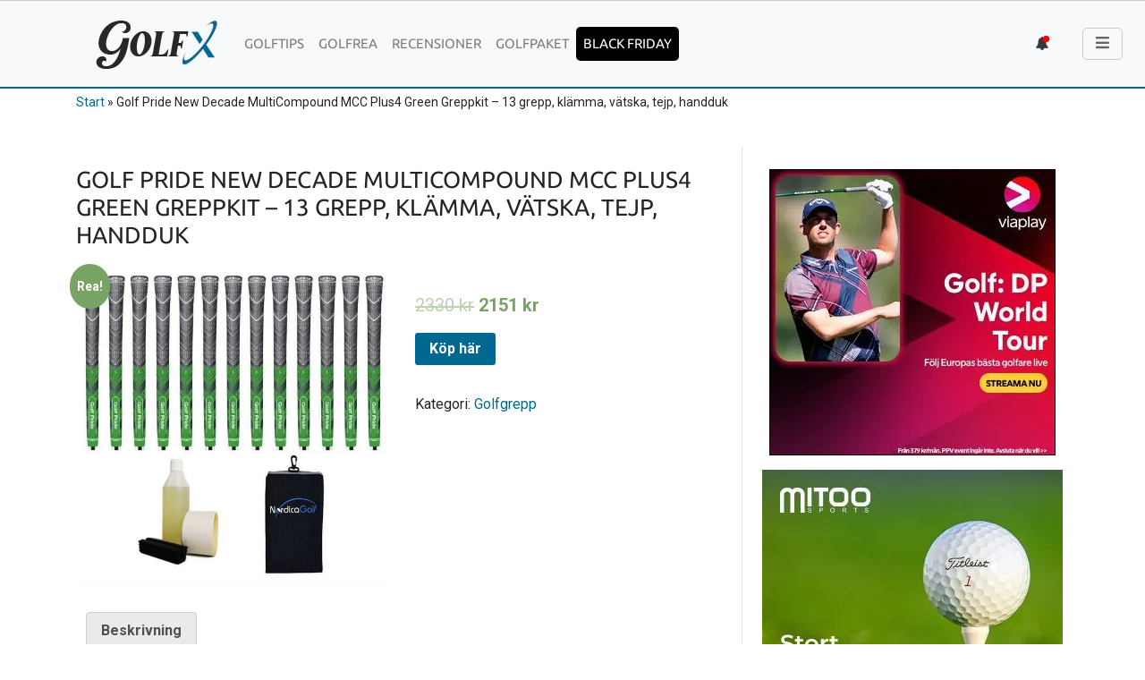

--- FILE ---
content_type: text/html; charset=UTF-8
request_url: https://golfx.se/produkt/golf-pride-new-decade-multicompound-mcc-plus4-green-greppkit-13-grepp-klamma-vatska-tejp-handduk/
body_size: 47877
content:
<!doctype html> <html lang="sv-SE"> <head><script>if(navigator.userAgent.match(/MSIE|Internet Explorer/i)||navigator.userAgent.match(/Trident\/7\..*?rv:11/i)){let e=document.location.href;if(!e.match(/[?&]nonitro/)){if(e.indexOf("?")==-1){if(e.indexOf("#")==-1){document.location.href=e+"?nonitro=1"}else{document.location.href=e.replace("#","?nonitro=1#")}}else{if(e.indexOf("#")==-1){document.location.href=e+"&nonitro=1"}else{document.location.href=e.replace("#","&nonitro=1#")}}}}</script><link rel="preconnect" href="https://cdn-chebh.nitrocdn.com" /><link rel="preconnect" href="https://www.googletagmanager.com" /><meta charset="UTF-8" /><meta name="viewport" content="width=device-width, initial-scale=1" /><meta name='robots' content='index, follow, max-image-preview:large, max-snippet:-1, max-video-preview:-1' /><title>Golf Pride New Decade MultiCompound MCC Plus4 Green Greppkit - 13 grepp, klämma, vätska, tejp, handduk &raquo; GolfX</title><meta property="og:locale" content="sv_SE" /><meta property="og:type" content="article" /><meta property="og:title" content="Golf Pride New Decade MultiCompound MCC Plus4 Green Greppkit - 13 grepp, klämma, vätska, tejp, handduk &raquo; GolfX" /><meta property="og:description" content="De nya Golf Pride MCC Plus4-greppen har samma beprövade hybridprestanda som de ursprungliga MCC-greppen, men med en något mjukare sammansättning. Dessutom har de en tourbeprövad [&hellip;]" /><meta property="og:url" content="https://golfx.se/produkt/golf-pride-new-decade-multicompound-mcc-plus4-green-greppkit-13-grepp-klamma-vatska-tejp-handduk/" /><meta property="og:site_name" content="GolfX" /><meta property="article:modified_time" content="2023-08-27T12:27:27+00:00" /><meta property="og:image" content="https://golfx.se/wp-content/uploads/2021/08/Golf-Pride-New-Decade-MultiCompound-MCC-Plus4-Green-Greppkit-13-grepp-klamma-vatska-tejp-handduk.jpg" /><meta property="og:image:width" content="600" /><meta property="og:image:height" content="600" /><meta property="og:image:type" content="image/jpeg" /><meta name="twitter:card" content="summary_large_image" /><meta name="generator" content="WordPress 5.8.12" /><meta name="generator" content="WooCommerce 6.4.1" /><meta name="msapplication-TileImage" content="https://golfx.se/wp-content/uploads/2020/03/cropped-fav-270x270.png" /><meta name="generator" content="NitroPack" /><script>var NPSH,NitroScrollHelper;NPSH=NitroScrollHelper=function(){let e=null;const o=window.sessionStorage.getItem("nitroScrollPos");function t(){let e=JSON.parse(window.sessionStorage.getItem("nitroScrollPos"))||{};if(typeof e!=="object"){e={}}e[document.URL]=window.scrollY;window.sessionStorage.setItem("nitroScrollPos",JSON.stringify(e))}window.addEventListener("scroll",function(){if(e!==null){clearTimeout(e)}e=setTimeout(t,200)},{passive:true});let r={};r.getScrollPos=()=>{if(!o){return 0}const e=JSON.parse(o);return e[document.URL]||0};r.isScrolled=()=>{return r.getScrollPos()>document.documentElement.clientHeight*.5};return r}();</script><script>(function(){var a=false;var e=document.documentElement.classList;var i=navigator.userAgent.toLowerCase();var n=["android","iphone","ipad"];var r=n.length;var o;var d=null;for(var t=0;t<r;t++){o=n[t];if(i.indexOf(o)>-1)d=o;if(e.contains(o)){a=true;e.remove(o)}}if(a&&d){e.add(d);if(d=="iphone"||d=="ipad"){e.add("ios")}}})();</script><script type="text/worker" id="nitro-web-worker">var preloadRequests=0;var remainingCount={};var baseURI="";self.onmessage=function(e){switch(e.data.cmd){case"RESOURCE_PRELOAD":var o=e.data.requestId;remainingCount[o]=0;e.data.resources.forEach(function(e){preload(e,function(o){return function(){console.log(o+" DONE: "+e);if(--remainingCount[o]==0){self.postMessage({cmd:"RESOURCE_PRELOAD",requestId:o})}}}(o));remainingCount[o]++});break;case"SET_BASEURI":baseURI=e.data.uri;break}};async function preload(e,o){if(typeof URL!=="undefined"&&baseURI){try{var a=new URL(e,baseURI);e=a.href}catch(e){console.log("Worker error: "+e.message)}}console.log("Preloading "+e);try{var n=new Request(e,{mode:"no-cors",redirect:"follow"});await fetch(n);o()}catch(a){console.log(a);var r=new XMLHttpRequest;r.responseType="blob";r.onload=o;r.onerror=o;r.open("GET",e,true);r.send()}}</script><script id="nprl">(()=>{if(window.NPRL!=undefined)return;(function(e){var t=e.prototype;t.after||(t.after=function(){var e,t=arguments,n=t.length,r=0,i=this,o=i.parentNode,a=Node,c=String,u=document;if(o!==null){while(r<n){(e=t[r])instanceof a?(i=i.nextSibling)!==null?o.insertBefore(e,i):o.appendChild(e):o.appendChild(u.createTextNode(c(e)));++r}}})})(Element);var e,t;e=t=function(){var t=false;var r=window.URL||window.webkitURL;var i=true;var o=true;var a=2;var c=null;var u=null;var d=true;var s=window.nitroGtmExcludes!=undefined;var l=s?JSON.parse(atob(window.nitroGtmExcludes)).map(e=>new RegExp(e)):[];var f;var m;var v=null;var p=null;var g=null;var h={touch:["touchmove","touchend"],default:["mousemove","click","keydown","wheel"]};var E=true;var y=[];var w=false;var b=[];var S=0;var N=0;var L=false;var T=0;var R=null;var O=false;var A=false;var C=false;var P=[];var I=[];var M=[];var k=[];var x=false;var _={};var j=new Map;var B="noModule"in HTMLScriptElement.prototype;var q=requestAnimationFrame||mozRequestAnimationFrame||webkitRequestAnimationFrame||msRequestAnimationFrame;const D="gtm.js?id=";function H(e,t){if(!_[e]){_[e]=[]}_[e].push(t)}function U(e,t){if(_[e]){var n=0,r=_[e];for(var n=0;n<r.length;n++){r[n].call(this,t)}}}function Y(){(function(e,t){var r=null;var i=function(e){r(e)};var o=null;var a={};var c=null;var u=null;var d=0;e.addEventListener(t,function(r){if(["load","DOMContentLoaded"].indexOf(t)!=-1){if(u){Q(function(){e.triggerNitroEvent(t)})}c=true}else if(t=="readystatechange"){d++;n.ogReadyState=d==1?"interactive":"complete";if(u&&u>=d){n.documentReadyState=n.ogReadyState;Q(function(){e.triggerNitroEvent(t)})}}});e.addEventListener(t+"Nitro",function(e){if(["load","DOMContentLoaded"].indexOf(t)!=-1){if(!c){e.preventDefault();e.stopImmediatePropagation()}else{}u=true}else if(t=="readystatechange"){u=n.documentReadyState=="interactive"?1:2;if(d<u){e.preventDefault();e.stopImmediatePropagation()}}});switch(t){case"load":o="onload";break;case"readystatechange":o="onreadystatechange";break;case"pageshow":o="onpageshow";break;default:o=null;break}if(o){Object.defineProperty(e,o,{get:function(){return r},set:function(n){if(typeof n!=="function"){r=null;e.removeEventListener(t+"Nitro",i)}else{if(!r){e.addEventListener(t+"Nitro",i)}r=n}}})}Object.defineProperty(e,"addEventListener"+t,{value:function(r){if(r!=t||!n.startedScriptLoading||document.currentScript&&document.currentScript.hasAttribute("nitro-exclude")){}else{arguments[0]+="Nitro"}e.ogAddEventListener.apply(e,arguments);a[arguments[1]]=arguments[0]}});Object.defineProperty(e,"removeEventListener"+t,{value:function(t){var n=a[arguments[1]];arguments[0]=n;e.ogRemoveEventListener.apply(e,arguments)}});Object.defineProperty(e,"triggerNitroEvent"+t,{value:function(t,n){n=n||e;var r=new Event(t+"Nitro",{bubbles:true});r.isNitroPack=true;Object.defineProperty(r,"type",{get:function(){return t},set:function(){}});Object.defineProperty(r,"target",{get:function(){return n},set:function(){}});e.dispatchEvent(r)}});if(typeof e.triggerNitroEvent==="undefined"){(function(){var t=e.addEventListener;var n=e.removeEventListener;Object.defineProperty(e,"ogAddEventListener",{value:t});Object.defineProperty(e,"ogRemoveEventListener",{value:n});Object.defineProperty(e,"addEventListener",{value:function(n){var r="addEventListener"+n;if(typeof e[r]!=="undefined"){e[r].apply(e,arguments)}else{t.apply(e,arguments)}},writable:true});Object.defineProperty(e,"removeEventListener",{value:function(t){var r="removeEventListener"+t;if(typeof e[r]!=="undefined"){e[r].apply(e,arguments)}else{n.apply(e,arguments)}}});Object.defineProperty(e,"triggerNitroEvent",{value:function(t,n){var r="triggerNitroEvent"+t;if(typeof e[r]!=="undefined"){e[r].apply(e,arguments)}}})})()}}).apply(null,arguments)}Y(window,"load");Y(window,"pageshow");Y(window,"DOMContentLoaded");Y(document,"DOMContentLoaded");Y(document,"readystatechange");try{var F=new Worker(r.createObjectURL(new Blob([document.getElementById("nitro-web-worker").textContent],{type:"text/javascript"})))}catch(e){var F=new Worker("data:text/javascript;base64,"+btoa(document.getElementById("nitro-web-worker").textContent))}F.onmessage=function(e){if(e.data.cmd=="RESOURCE_PRELOAD"){U(e.data.requestId,e)}};if(typeof document.baseURI!=="undefined"){F.postMessage({cmd:"SET_BASEURI",uri:document.baseURI})}var G=function(e){if(--S==0){Q(K)}};var W=function(e){e.target.removeEventListener("load",W);e.target.removeEventListener("error",W);e.target.removeEventListener("nitroTimeout",W);if(e.type!="nitroTimeout"){clearTimeout(e.target.nitroTimeout)}if(--N==0&&S==0){Q(J)}};var X=function(e){var t=e.textContent;try{var n=r.createObjectURL(new Blob([t.replace(/^(?:<!--)?(.*?)(?:-->)?$/gm,"$1")],{type:"text/javascript"}))}catch(e){var n="data:text/javascript;base64,"+btoa(t.replace(/^(?:<!--)?(.*?)(?:-->)?$/gm,"$1"))}return n};var K=function(){n.documentReadyState="interactive";document.triggerNitroEvent("readystatechange");document.triggerNitroEvent("DOMContentLoaded");if(window.pageYOffset||window.pageXOffset){window.dispatchEvent(new Event("scroll"))}A=true;Q(function(){if(N==0){Q(J)}Q($)})};var J=function(){if(!A||O)return;O=true;R.disconnect();en();n.documentReadyState="complete";document.triggerNitroEvent("readystatechange");window.triggerNitroEvent("load",document);window.triggerNitroEvent("pageshow",document);if(window.pageYOffset||window.pageXOffset||location.hash){let e=typeof history.scrollRestoration!=="undefined"&&history.scrollRestoration=="auto";if(e&&typeof NPSH!=="undefined"&&NPSH.getScrollPos()>0&&window.pageYOffset>document.documentElement.clientHeight*.5){window.scrollTo(0,NPSH.getScrollPos())}else if(location.hash){try{let e=document.querySelector(location.hash);if(e){e.scrollIntoView()}}catch(e){}}}var e=null;if(a==1){e=eo}else{e=eu}Q(e)};var Q=function(e){setTimeout(e,0)};var V=function(e){if(e.type=="touchend"||e.type=="click"){g=e}};var $=function(){if(d&&g){setTimeout(function(e){return function(){var t=function(e,t,n){var r=new Event(e,{bubbles:true,cancelable:true});if(e=="click"){r.clientX=t;r.clientY=n}else{r.touches=[{clientX:t,clientY:n}]}return r};var n;if(e.type=="touchend"){var r=e.changedTouches[0];n=document.elementFromPoint(r.clientX,r.clientY);n.dispatchEvent(t("touchstart"),r.clientX,r.clientY);n.dispatchEvent(t("touchend"),r.clientX,r.clientY);n.dispatchEvent(t("click"),r.clientX,r.clientY)}else if(e.type=="click"){n=document.elementFromPoint(e.clientX,e.clientY);n.dispatchEvent(t("click"),e.clientX,e.clientY)}}}(g),150);g=null}};var z=function(e){if(e.tagName=="SCRIPT"&&!e.hasAttribute("data-nitro-for-id")&&!e.hasAttribute("nitro-document-write")||e.tagName=="IMG"&&(e.hasAttribute("src")||e.hasAttribute("srcset"))||e.tagName=="IFRAME"&&e.hasAttribute("src")||e.tagName=="LINK"&&e.hasAttribute("href")&&e.hasAttribute("rel")&&e.getAttribute("rel")=="stylesheet"){if(e.tagName==="IFRAME"&&e.src.indexOf("about:blank")>-1){return}var t="";switch(e.tagName){case"LINK":t=e.href;break;case"IMG":if(k.indexOf(e)>-1)return;t=e.srcset||e.src;break;default:t=e.src;break}var n=e.getAttribute("type");if(!t&&e.tagName!=="SCRIPT")return;if((e.tagName=="IMG"||e.tagName=="LINK")&&(t.indexOf("data:")===0||t.indexOf("blob:")===0))return;if(e.tagName=="SCRIPT"&&n&&n!=="text/javascript"&&n!=="application/javascript"){if(n!=="module"||!B)return}if(e.tagName==="SCRIPT"){if(k.indexOf(e)>-1)return;if(e.noModule&&B){return}let t=null;if(document.currentScript){if(document.currentScript.src&&document.currentScript.src.indexOf(D)>-1){t=document.currentScript}if(document.currentScript.hasAttribute("data-nitro-gtm-id")){e.setAttribute("data-nitro-gtm-id",document.currentScript.getAttribute("data-nitro-gtm-id"))}}else if(window.nitroCurrentScript){if(window.nitroCurrentScript.src&&window.nitroCurrentScript.src.indexOf(D)>-1){t=window.nitroCurrentScript}}if(t&&s){let n=false;for(const t of l){n=e.src?t.test(e.src):t.test(e.textContent);if(n){break}}if(!n){e.type="text/googletagmanagerscript";let n=t.hasAttribute("data-nitro-gtm-id")?t.getAttribute("data-nitro-gtm-id"):t.id;if(!j.has(n)){j.set(n,[])}let r=j.get(n);r.push(e);return}}if(!e.src){if(e.textContent.length>0){e.textContent+="\n;if(document.currentScript.nitroTimeout) {clearTimeout(document.currentScript.nitroTimeout);}; setTimeout(function() { this.dispatchEvent(new Event('load')); }.bind(document.currentScript), 0);"}else{return}}else{}k.push(e)}if(!e.hasOwnProperty("nitroTimeout")){N++;e.addEventListener("load",W,true);e.addEventListener("error",W,true);e.addEventListener("nitroTimeout",W,true);e.nitroTimeout=setTimeout(function(){console.log("Resource timed out",e);e.dispatchEvent(new Event("nitroTimeout"))},5e3)}}};var Z=function(e){if(e.hasOwnProperty("nitroTimeout")&&e.nitroTimeout){clearTimeout(e.nitroTimeout);e.nitroTimeout=null;e.dispatchEvent(new Event("nitroTimeout"))}};document.documentElement.addEventListener("load",function(e){if(e.target.tagName=="SCRIPT"||e.target.tagName=="IMG"){k.push(e.target)}},true);document.documentElement.addEventListener("error",function(e){if(e.target.tagName=="SCRIPT"||e.target.tagName=="IMG"){k.push(e.target)}},true);var ee=["appendChild","replaceChild","insertBefore","prepend","append","before","after","replaceWith","insertAdjacentElement"];var et=function(){if(s){window._nitro_setTimeout=window.setTimeout;window.setTimeout=function(e,t,...n){let r=document.currentScript||window.nitroCurrentScript;if(!r||r.src&&r.src.indexOf(D)==-1){return window._nitro_setTimeout.call(window,e,t,...n)}return window._nitro_setTimeout.call(window,function(e,t){return function(...n){window.nitroCurrentScript=e;t(...n)}}(r,e),t,...n)}}ee.forEach(function(e){HTMLElement.prototype["og"+e]=HTMLElement.prototype[e];HTMLElement.prototype[e]=function(...t){if(this.parentNode||this===document.documentElement){switch(e){case"replaceChild":case"insertBefore":t.pop();break;case"insertAdjacentElement":t.shift();break}t.forEach(function(e){if(!e)return;if(e.tagName=="SCRIPT"){z(e)}else{if(e.children&&e.children.length>0){e.querySelectorAll("script").forEach(z)}}})}return this["og"+e].apply(this,arguments)}})};var en=function(){if(s&&typeof window._nitro_setTimeout==="function"){window.setTimeout=window._nitro_setTimeout}ee.forEach(function(e){HTMLElement.prototype[e]=HTMLElement.prototype["og"+e]})};var er=async function(){if(o){ef(f);ef(V);if(v){clearTimeout(v);v=null}}if(T===1){L=true;return}else if(T===0){T=-1}n.startedScriptLoading=true;Object.defineProperty(document,"readyState",{get:function(){return n.documentReadyState},set:function(){}});var e=document.documentElement;var t={attributes:true,attributeFilter:["src"],childList:true,subtree:true};R=new MutationObserver(function(e,t){e.forEach(function(e){if(e.type=="childList"&&e.addedNodes.length>0){e.addedNodes.forEach(function(e){if(!document.documentElement.contains(e)){return}if(e.tagName=="IMG"||e.tagName=="IFRAME"||e.tagName=="LINK"){z(e)}})}if(e.type=="childList"&&e.removedNodes.length>0){e.removedNodes.forEach(function(e){if(e.tagName=="IFRAME"||e.tagName=="LINK"){Z(e)}})}if(e.type=="attributes"){var t=e.target;if(!document.documentElement.contains(t)){return}if(t.tagName=="IFRAME"||t.tagName=="LINK"||t.tagName=="IMG"||t.tagName=="SCRIPT"){z(t)}}})});R.observe(e,t);if(!s){et()}await Promise.all(P);var r=b.shift();var i=null;var a=false;while(r){var c;var u=JSON.parse(atob(r.meta));var d=u.delay;if(r.type=="inline"){var l=document.getElementById(r.id);if(l){l.remove()}else{r=b.shift();continue}c=X(l);if(c===false){r=b.shift();continue}}else{c=r.src}if(!a&&r.type!="inline"&&(typeof u.attributes.async!="undefined"||typeof u.attributes.defer!="undefined")){if(i===null){i=r}else if(i===r){a=true}if(!a){b.push(r);r=b.shift();continue}}var m=document.createElement("script");m.src=c;m.setAttribute("data-nitro-for-id",r.id);for(var p in u.attributes){try{if(u.attributes[p]===false){m.setAttribute(p,"")}else{m.setAttribute(p,u.attributes[p])}}catch(e){console.log("Error while setting script attribute",m,e)}}m.async=false;if(u.canonicalLink!=""&&Object.getOwnPropertyDescriptor(m,"src")?.configurable!==false){(e=>{Object.defineProperty(m,"src",{get:function(){return e.canonicalLink},set:function(){}})})(u)}if(d){setTimeout((function(e,t){var n=document.querySelector("[data-nitro-marker-id='"+t+"']");if(n){n.after(e)}else{document.head.appendChild(e)}}).bind(null,m,r.id),d)}else{m.addEventListener("load",G);m.addEventListener("error",G);if(!m.noModule||!B){S++}var g=document.querySelector("[data-nitro-marker-id='"+r.id+"']");if(g){Q(function(e,t){return function(){e.after(t)}}(g,m))}else{Q(function(e){return function(){document.head.appendChild(e)}}(m))}}r=b.shift()}};var ei=function(){var e=document.getElementById("nitro-deferred-styles");var t=document.createElement("div");t.innerHTML=e.textContent;return t};var eo=async function(e){isPreload=e&&e.type=="NitroPreload";if(!isPreload){T=-1;E=false;if(o){ef(f);ef(V);if(v){clearTimeout(v);v=null}}}if(w===false){var t=ei();let e=t.querySelectorAll('style,link[rel="stylesheet"]');w=e.length;if(w){let e=document.getElementById("nitro-deferred-styles-marker");e.replaceWith.apply(e,t.childNodes)}else if(isPreload){Q(ed)}else{es()}}else if(w===0&&!isPreload){es()}};var ea=function(){var e=ei();var t=e.childNodes;var n;var r=[];for(var i=0;i<t.length;i++){n=t[i];if(n.href){r.push(n.href)}}var o="css-preload";H(o,function(e){eo(new Event("NitroPreload"))});if(r.length){F.postMessage({cmd:"RESOURCE_PRELOAD",resources:r,requestId:o})}else{Q(function(){U(o)})}};var ec=function(){if(T===-1)return;T=1;var e=[];var t,n;for(var r=0;r<b.length;r++){t=b[r];if(t.type!="inline"){if(t.src){n=JSON.parse(atob(t.meta));if(n.delay)continue;if(n.attributes.type&&n.attributes.type=="module"&&!B)continue;e.push(t.src)}}}if(e.length){var i="js-preload";H(i,function(e){T=2;if(L){Q(er)}});F.postMessage({cmd:"RESOURCE_PRELOAD",resources:e,requestId:i})}};var eu=function(){while(I.length){style=I.shift();if(style.hasAttribute("nitropack-onload")){style.setAttribute("onload",style.getAttribute("nitropack-onload"));Q(function(e){return function(){e.dispatchEvent(new Event("load"))}}(style))}}while(M.length){style=M.shift();if(style.hasAttribute("nitropack-onerror")){style.setAttribute("onerror",style.getAttribute("nitropack-onerror"));Q(function(e){return function(){e.dispatchEvent(new Event("error"))}}(style))}}};var ed=function(){if(!x){if(i){Q(function(){var e=document.getElementById("nitro-critical-css");if(e){e.remove()}})}x=true;onStylesLoadEvent=new Event("NitroStylesLoaded");onStylesLoadEvent.isNitroPack=true;window.dispatchEvent(onStylesLoadEvent)}};var es=function(){if(a==2){Q(er)}else{eu()}};var el=function(e){m.forEach(function(t){document.addEventListener(t,e,true)})};var ef=function(e){m.forEach(function(t){document.removeEventListener(t,e,true)})};if(s){et()}return{setAutoRemoveCriticalCss:function(e){i=e},registerScript:function(e,t,n){b.push({type:"remote",src:e,id:t,meta:n})},registerInlineScript:function(e,t){b.push({type:"inline",id:e,meta:t})},registerStyle:function(e,t,n){y.push({href:e,rel:t,media:n})},onLoadStyle:function(e){I.push(e);if(w!==false&&--w==0){Q(ed);if(E){E=false}else{es()}}},onErrorStyle:function(e){M.push(e);if(w!==false&&--w==0){Q(ed);if(E){E=false}else{es()}}},loadJs:function(e,t){if(!e.src){var n=X(e);if(n!==false){e.src=n;e.textContent=""}}if(t){Q(function(e,t){return function(){e.after(t)}}(t,e))}else{Q(function(e){return function(){document.head.appendChild(e)}}(e))}},loadQueuedResources:async function(){window.dispatchEvent(new Event("NitroBootStart"));if(p){clearTimeout(p);p=null}window.removeEventListener("load",e.loadQueuedResources);f=a==1?er:eo;if(!o||g){Q(f)}else{if(navigator.userAgent.indexOf(" Edge/")==-1){ea();H("css-preload",ec)}el(f);if(u){if(c){v=setTimeout(f,c)}}else{}}},fontPreload:function(e){var t="critical-fonts";H(t,function(e){document.getElementById("nitro-critical-fonts").type="text/css"});F.postMessage({cmd:"RESOURCE_PRELOAD",resources:e,requestId:t})},boot:function(){if(t)return;t=true;C=typeof NPSH!=="undefined"&&NPSH.isScrolled();let n=document.prerendering;if(location.hash||C||n){o=false}m=h.default.concat(h.touch);p=setTimeout(e.loadQueuedResources,1500);el(V);if(C){e.loadQueuedResources()}else{window.addEventListener("load",e.loadQueuedResources)}},addPrerequisite:function(e){P.push(e)},getTagManagerNodes:function(e){if(!e)return j;return j.get(e)??[]}}}();var n,r;n=r=function(){var t=document.write;return{documentWrite:function(n,r){if(n&&n.hasAttribute("nitro-exclude")){return t.call(document,r)}var i=null;if(n.documentWriteContainer){i=n.documentWriteContainer}else{i=document.createElement("span");n.documentWriteContainer=i}var o=null;if(n){if(n.hasAttribute("data-nitro-for-id")){o=document.querySelector('template[data-nitro-marker-id="'+n.getAttribute("data-nitro-for-id")+'"]')}else{o=n}}i.innerHTML+=r;i.querySelectorAll("script").forEach(function(e){e.setAttribute("nitro-document-write","")});if(!i.parentNode){if(o){o.parentNode.insertBefore(i,o)}else{document.body.appendChild(i)}}var a=document.createElement("span");a.innerHTML=r;var c=a.querySelectorAll("script");if(c.length){c.forEach(function(t){var n=t.getAttributeNames();var r=document.createElement("script");n.forEach(function(e){r.setAttribute(e,t.getAttribute(e))});r.async=false;if(!t.src&&t.textContent){r.textContent=t.textContent}e.loadJs(r,o)})}},TrustLogo:function(e,t){var n=document.getElementById(e);var r=document.createElement("img");r.src=t;n.parentNode.insertBefore(r,n)},documentReadyState:"loading",ogReadyState:document.readyState,startedScriptLoading:false,loadScriptDelayed:function(e,t){setTimeout(function(){var t=document.createElement("script");t.src=e;document.head.appendChild(t)},t)}}}();document.write=function(e){n.documentWrite(document.currentScript,e)};document.writeln=function(e){n.documentWrite(document.currentScript,e+"\n")};window.NPRL=e;window.NitroResourceLoader=t;window.NPh=n;window.NitroPackHelper=r})();</script><template id="nitro-deferred-styles-marker"></template><style id="nitro-fonts">@font-face{font-family:dashicons;src:url("https://cdn-chebh.nitrocdn.com/xfFFzHvFAIruqEUDInrxSFImVyIZZOJQ/assets/static/source/rev-997bc91/wp-includes/fonts/cc26977e9557edbbc60f1255fb1de6ee.dashicons.eot");src:url("https://cdn-chebh.nitrocdn.com/xfFFzHvFAIruqEUDInrxSFImVyIZZOJQ/assets/static/source/rev-997bc91/wp-includes/fonts/cc26977e9557edbbc60f1255fb1de6ee.dashicons.ttf") format("truetype");font-weight:400;font-style:normal;font-display:swap}@font-face{font-family:WooCommerce;src:url("https://cdn-chebh.nitrocdn.com/xfFFzHvFAIruqEUDInrxSFImVyIZZOJQ/assets/static/source/rev-997bc91/wp-content/plugins/woocommerce/assets/fonts/WooCommerce.eot");src:url("https://cdn-chebh.nitrocdn.com/xfFFzHvFAIruqEUDInrxSFImVyIZZOJQ/assets/static/source/rev-997bc91/wp-content/plugins/woocommerce/assets/fonts/WooCommerce.ttf") format("truetype");font-weight:400;font-style:normal;font-display:swap}@font-face{font-family:"Ubuntu";font-style:normal;font-weight:400;font-display:swap;src:url("https://fonts.gstatic.com/s/ubuntu/v20/4iCs6KVjbNBYlgoKcg72nU6AF7xm.woff2") format("woff2");unicode-range:U+0460-052F,U+1C80-1C8A,U+20B4,U+2DE0-2DFF,U+A640-A69F,U+FE2E-FE2F}@font-face{font-family:"Ubuntu";font-style:normal;font-weight:400;font-display:swap;src:url("https://fonts.gstatic.com/s/ubuntu/v20/4iCs6KVjbNBYlgoKew72nU6AF7xm.woff2") format("woff2");unicode-range:U+0301,U+0400-045F,U+0490-0491,U+04B0-04B1,U+2116}@font-face{font-family:"Ubuntu";font-style:normal;font-weight:400;font-display:swap;src:url("https://fonts.gstatic.com/s/ubuntu/v20/4iCs6KVjbNBYlgoKcw72nU6AF7xm.woff2") format("woff2");unicode-range:U+1F00-1FFF}@font-face{font-family:"Ubuntu";font-style:normal;font-weight:400;font-display:swap;src:url("https://fonts.gstatic.com/s/ubuntu/v20/4iCs6KVjbNBYlgoKfA72nU6AF7xm.woff2") format("woff2");unicode-range:U+0370-0377,U+037A-037F,U+0384-038A,U+038C,U+038E-03A1,U+03A3-03FF}@font-face{font-family:"Ubuntu";font-style:normal;font-weight:400;font-display:swap;src:url("https://fonts.gstatic.com/s/ubuntu/v20/4iCs6KVjbNBYlgoKcQ72nU6AF7xm.woff2") format("woff2");unicode-range:U+0100-02BA,U+02BD-02C5,U+02C7-02CC,U+02CE-02D7,U+02DD-02FF,U+0304,U+0308,U+0329,U+1D00-1DBF,U+1E00-1E9F,U+1EF2-1EFF,U+2020,U+20A0-20AB,U+20AD-20C0,U+2113,U+2C60-2C7F,U+A720-A7FF}@font-face{font-family:"Ubuntu";font-style:normal;font-weight:400;font-display:swap;src:url("https://fonts.gstatic.com/s/ubuntu/v20/4iCs6KVjbNBYlgoKfw72nU6AFw.woff2") format("woff2");unicode-range:U+0000-00FF,U+0131,U+0152-0153,U+02BB-02BC,U+02C6,U+02DA,U+02DC,U+0304,U+0308,U+0329,U+2000-206F,U+20AC,U+2122,U+2191,U+2193,U+2212,U+2215,U+FEFF,U+FFFD}@font-face{font-family:"Font Awesome 5 Brands";font-style:normal;font-weight:normal;font-display:swap;src:url("https://cdn-chebh.nitrocdn.com/xfFFzHvFAIruqEUDInrxSFImVyIZZOJQ/assets/static/source/rev-997bc91/releases/v5.7.0/webfonts/fa-brands-400.eot");src:url("https://cdn-chebh.nitrocdn.com/xfFFzHvFAIruqEUDInrxSFImVyIZZOJQ/assets/static/source/rev-997bc91/releases/v5.7.0/webfonts/fa-brands-400.woff2") format("woff2")}@font-face{font-family:"Font Awesome 5 Free";font-style:normal;font-weight:400;font-display:swap;src:url("https://cdn-chebh.nitrocdn.com/xfFFzHvFAIruqEUDInrxSFImVyIZZOJQ/assets/static/source/rev-997bc91/releases/v5.7.0/webfonts/fa-regular-400.eot");src:url("https://cdn-chebh.nitrocdn.com/xfFFzHvFAIruqEUDInrxSFImVyIZZOJQ/assets/static/source/rev-997bc91/releases/v5.7.0/webfonts/fa-regular-400.woff2") format("woff2")}@font-face{font-family:"Font Awesome 5 Free";font-style:normal;font-weight:900;font-display:swap;src:url("https://cdn-chebh.nitrocdn.com/xfFFzHvFAIruqEUDInrxSFImVyIZZOJQ/assets/static/source/rev-997bc91/releases/v5.7.0/webfonts/fa-solid-900.eot");src:url("https://cdn-chebh.nitrocdn.com/xfFFzHvFAIruqEUDInrxSFImVyIZZOJQ/assets/static/source/rev-997bc91/releases/v5.7.0/webfonts/fa-solid-900.woff2") format("woff2")}@font-face{font-family:"FontAwesome";src:url("https://cdn-chebh.nitrocdn.com/xfFFzHvFAIruqEUDInrxSFImVyIZZOJQ/assets/static/source/rev-997bc91/font-awesome/4.7.0/fonts/3e6eb37f30ca47e1f854d23f3eb21bc6.fontawesome-webfont.eot");src:url("https://cdn-chebh.nitrocdn.com/xfFFzHvFAIruqEUDInrxSFImVyIZZOJQ/assets/static/source/rev-997bc91/font-awesome/4.7.0/fonts/3e6eb37f30ca47e1f854d23f3eb21bc6.fontawesome-webfont.woff2") format("woff2");font-weight:normal;font-style:normal;font-display:swap}@font-face{font-family:"Roboto";font-style:normal;font-weight:400;font-stretch:100%;src:url("https://fonts.gstatic.com/s/roboto/v49/KFO7CnqEu92Fr1ME7kSn66aGLdTylUAMa3GUBHMdazTgWw.woff2") format("woff2");unicode-range:U+0460-052F,U+1C80-1C8A,U+20B4,U+2DE0-2DFF,U+A640-A69F,U+FE2E-FE2F;font-display:swap}@font-face{font-family:"Roboto";font-style:normal;font-weight:400;font-stretch:100%;src:url("https://fonts.gstatic.com/s/roboto/v49/KFO7CnqEu92Fr1ME7kSn66aGLdTylUAMa3iUBHMdazTgWw.woff2") format("woff2");unicode-range:U+0301,U+0400-045F,U+0490-0491,U+04B0-04B1,U+2116;font-display:swap}@font-face{font-family:"Roboto";font-style:normal;font-weight:400;font-stretch:100%;src:url("https://fonts.gstatic.com/s/roboto/v49/KFO7CnqEu92Fr1ME7kSn66aGLdTylUAMa3CUBHMdazTgWw.woff2") format("woff2");unicode-range:U+1F00-1FFF;font-display:swap}@font-face{font-family:"Roboto";font-style:normal;font-weight:400;font-stretch:100%;src:url("https://fonts.gstatic.com/s/roboto/v49/KFO7CnqEu92Fr1ME7kSn66aGLdTylUAMa3-UBHMdazTgWw.woff2") format("woff2");unicode-range:U+0370-0377,U+037A-037F,U+0384-038A,U+038C,U+038E-03A1,U+03A3-03FF;font-display:swap}@font-face{font-family:"Roboto";font-style:normal;font-weight:400;font-stretch:100%;src:url("https://fonts.gstatic.com/s/roboto/v49/KFO7CnqEu92Fr1ME7kSn66aGLdTylUAMawCUBHMdazTgWw.woff2") format("woff2");unicode-range:U+0302-0303,U+0305,U+0307-0308,U+0310,U+0312,U+0315,U+031A,U+0326-0327,U+032C,U+032F-0330,U+0332-0333,U+0338,U+033A,U+0346,U+034D,U+0391-03A1,U+03A3-03A9,U+03B1-03C9,U+03D1,U+03D5-03D6,U+03F0-03F1,U+03F4-03F5,U+2016-2017,U+2034-2038,U+203C,U+2040,U+2043,U+2047,U+2050,U+2057,U+205F,U+2070-2071,U+2074-208E,U+2090-209C,U+20D0-20DC,U+20E1,U+20E5-20EF,U+2100-2112,U+2114-2115,U+2117-2121,U+2123-214F,U+2190,U+2192,U+2194-21AE,U+21B0-21E5,U+21F1-21F2,U+21F4-2211,U+2213-2214,U+2216-22FF,U+2308-230B,U+2310,U+2319,U+231C-2321,U+2336-237A,U+237C,U+2395,U+239B-23B7,U+23D0,U+23DC-23E1,U+2474-2475,U+25AF,U+25B3,U+25B7,U+25BD,U+25C1,U+25CA,U+25CC,U+25FB,U+266D-266F,U+27C0-27FF,U+2900-2AFF,U+2B0E-2B11,U+2B30-2B4C,U+2BFE,U+3030,U+FF5B,U+FF5D,U+1D400-1D7FF,U+1EE00-1EEFF;font-display:swap}@font-face{font-family:"Roboto";font-style:normal;font-weight:400;font-stretch:100%;src:url("https://fonts.gstatic.com/s/roboto/v49/KFO7CnqEu92Fr1ME7kSn66aGLdTylUAMaxKUBHMdazTgWw.woff2") format("woff2");unicode-range:U+0001-000C,U+000E-001F,U+007F-009F,U+20DD-20E0,U+20E2-20E4,U+2150-218F,U+2190,U+2192,U+2194-2199,U+21AF,U+21E6-21F0,U+21F3,U+2218-2219,U+2299,U+22C4-22C6,U+2300-243F,U+2440-244A,U+2460-24FF,U+25A0-27BF,U+2800-28FF,U+2921-2922,U+2981,U+29BF,U+29EB,U+2B00-2BFF,U+4DC0-4DFF,U+FFF9-FFFB,U+10140-1018E,U+10190-1019C,U+101A0,U+101D0-101FD,U+102E0-102FB,U+10E60-10E7E,U+1D2C0-1D2D3,U+1D2E0-1D37F,U+1F000-1F0FF,U+1F100-1F1AD,U+1F1E6-1F1FF,U+1F30D-1F30F,U+1F315,U+1F31C,U+1F31E,U+1F320-1F32C,U+1F336,U+1F378,U+1F37D,U+1F382,U+1F393-1F39F,U+1F3A7-1F3A8,U+1F3AC-1F3AF,U+1F3C2,U+1F3C4-1F3C6,U+1F3CA-1F3CE,U+1F3D4-1F3E0,U+1F3ED,U+1F3F1-1F3F3,U+1F3F5-1F3F7,U+1F408,U+1F415,U+1F41F,U+1F426,U+1F43F,U+1F441-1F442,U+1F444,U+1F446-1F449,U+1F44C-1F44E,U+1F453,U+1F46A,U+1F47D,U+1F4A3,U+1F4B0,U+1F4B3,U+1F4B9,U+1F4BB,U+1F4BF,U+1F4C8-1F4CB,U+1F4D6,U+1F4DA,U+1F4DF,U+1F4E3-1F4E6,U+1F4EA-1F4ED,U+1F4F7,U+1F4F9-1F4FB,U+1F4FD-1F4FE,U+1F503,U+1F507-1F50B,U+1F50D,U+1F512-1F513,U+1F53E-1F54A,U+1F54F-1F5FA,U+1F610,U+1F650-1F67F,U+1F687,U+1F68D,U+1F691,U+1F694,U+1F698,U+1F6AD,U+1F6B2,U+1F6B9-1F6BA,U+1F6BC,U+1F6C6-1F6CF,U+1F6D3-1F6D7,U+1F6E0-1F6EA,U+1F6F0-1F6F3,U+1F6F7-1F6FC,U+1F700-1F7FF,U+1F800-1F80B,U+1F810-1F847,U+1F850-1F859,U+1F860-1F887,U+1F890-1F8AD,U+1F8B0-1F8BB,U+1F8C0-1F8C1,U+1F900-1F90B,U+1F93B,U+1F946,U+1F984,U+1F996,U+1F9E9,U+1FA00-1FA6F,U+1FA70-1FA7C,U+1FA80-1FA89,U+1FA8F-1FAC6,U+1FACE-1FADC,U+1FADF-1FAE9,U+1FAF0-1FAF8,U+1FB00-1FBFF;font-display:swap}@font-face{font-family:"Roboto";font-style:normal;font-weight:400;font-stretch:100%;src:url("https://fonts.gstatic.com/s/roboto/v49/KFO7CnqEu92Fr1ME7kSn66aGLdTylUAMa3OUBHMdazTgWw.woff2") format("woff2");unicode-range:U+0102-0103,U+0110-0111,U+0128-0129,U+0168-0169,U+01A0-01A1,U+01AF-01B0,U+0300-0301,U+0303-0304,U+0308-0309,U+0323,U+0329,U+1EA0-1EF9,U+20AB;font-display:swap}@font-face{font-family:"Roboto";font-style:normal;font-weight:400;font-stretch:100%;src:url("https://fonts.gstatic.com/s/roboto/v49/KFO7CnqEu92Fr1ME7kSn66aGLdTylUAMa3KUBHMdazTgWw.woff2") format("woff2");unicode-range:U+0100-02BA,U+02BD-02C5,U+02C7-02CC,U+02CE-02D7,U+02DD-02FF,U+0304,U+0308,U+0329,U+1D00-1DBF,U+1E00-1E9F,U+1EF2-1EFF,U+2020,U+20A0-20AB,U+20AD-20C0,U+2113,U+2C60-2C7F,U+A720-A7FF;font-display:swap}@font-face{font-family:"Roboto";font-style:normal;font-weight:400;font-stretch:100%;src:url("https://fonts.gstatic.com/s/roboto/v49/KFO7CnqEu92Fr1ME7kSn66aGLdTylUAMa3yUBHMdazQ.woff2") format("woff2");unicode-range:U+0000-00FF,U+0131,U+0152-0153,U+02BB-02BC,U+02C6,U+02DA,U+02DC,U+0304,U+0308,U+0329,U+2000-206F,U+20AC,U+2122,U+2191,U+2193,U+2212,U+2215,U+FEFF,U+FFFD;font-display:swap}@font-face{font-family:"Roboto";font-style:normal;font-weight:700;font-stretch:100%;src:url("https://fonts.gstatic.com/s/roboto/v49/KFO7CnqEu92Fr1ME7kSn66aGLdTylUAMa3GUBHMdazTgWw.woff2") format("woff2");unicode-range:U+0460-052F,U+1C80-1C8A,U+20B4,U+2DE0-2DFF,U+A640-A69F,U+FE2E-FE2F;font-display:swap}@font-face{font-family:"Roboto";font-style:normal;font-weight:700;font-stretch:100%;src:url("https://fonts.gstatic.com/s/roboto/v49/KFO7CnqEu92Fr1ME7kSn66aGLdTylUAMa3iUBHMdazTgWw.woff2") format("woff2");unicode-range:U+0301,U+0400-045F,U+0490-0491,U+04B0-04B1,U+2116;font-display:swap}@font-face{font-family:"Roboto";font-style:normal;font-weight:700;font-stretch:100%;src:url("https://fonts.gstatic.com/s/roboto/v49/KFO7CnqEu92Fr1ME7kSn66aGLdTylUAMa3CUBHMdazTgWw.woff2") format("woff2");unicode-range:U+1F00-1FFF;font-display:swap}@font-face{font-family:"Roboto";font-style:normal;font-weight:700;font-stretch:100%;src:url("https://fonts.gstatic.com/s/roboto/v49/KFO7CnqEu92Fr1ME7kSn66aGLdTylUAMa3-UBHMdazTgWw.woff2") format("woff2");unicode-range:U+0370-0377,U+037A-037F,U+0384-038A,U+038C,U+038E-03A1,U+03A3-03FF;font-display:swap}@font-face{font-family:"Roboto";font-style:normal;font-weight:700;font-stretch:100%;src:url("https://fonts.gstatic.com/s/roboto/v49/KFO7CnqEu92Fr1ME7kSn66aGLdTylUAMawCUBHMdazTgWw.woff2") format("woff2");unicode-range:U+0302-0303,U+0305,U+0307-0308,U+0310,U+0312,U+0315,U+031A,U+0326-0327,U+032C,U+032F-0330,U+0332-0333,U+0338,U+033A,U+0346,U+034D,U+0391-03A1,U+03A3-03A9,U+03B1-03C9,U+03D1,U+03D5-03D6,U+03F0-03F1,U+03F4-03F5,U+2016-2017,U+2034-2038,U+203C,U+2040,U+2043,U+2047,U+2050,U+2057,U+205F,U+2070-2071,U+2074-208E,U+2090-209C,U+20D0-20DC,U+20E1,U+20E5-20EF,U+2100-2112,U+2114-2115,U+2117-2121,U+2123-214F,U+2190,U+2192,U+2194-21AE,U+21B0-21E5,U+21F1-21F2,U+21F4-2211,U+2213-2214,U+2216-22FF,U+2308-230B,U+2310,U+2319,U+231C-2321,U+2336-237A,U+237C,U+2395,U+239B-23B7,U+23D0,U+23DC-23E1,U+2474-2475,U+25AF,U+25B3,U+25B7,U+25BD,U+25C1,U+25CA,U+25CC,U+25FB,U+266D-266F,U+27C0-27FF,U+2900-2AFF,U+2B0E-2B11,U+2B30-2B4C,U+2BFE,U+3030,U+FF5B,U+FF5D,U+1D400-1D7FF,U+1EE00-1EEFF;font-display:swap}@font-face{font-family:"Roboto";font-style:normal;font-weight:700;font-stretch:100%;src:url("https://fonts.gstatic.com/s/roboto/v49/KFO7CnqEu92Fr1ME7kSn66aGLdTylUAMaxKUBHMdazTgWw.woff2") format("woff2");unicode-range:U+0001-000C,U+000E-001F,U+007F-009F,U+20DD-20E0,U+20E2-20E4,U+2150-218F,U+2190,U+2192,U+2194-2199,U+21AF,U+21E6-21F0,U+21F3,U+2218-2219,U+2299,U+22C4-22C6,U+2300-243F,U+2440-244A,U+2460-24FF,U+25A0-27BF,U+2800-28FF,U+2921-2922,U+2981,U+29BF,U+29EB,U+2B00-2BFF,U+4DC0-4DFF,U+FFF9-FFFB,U+10140-1018E,U+10190-1019C,U+101A0,U+101D0-101FD,U+102E0-102FB,U+10E60-10E7E,U+1D2C0-1D2D3,U+1D2E0-1D37F,U+1F000-1F0FF,U+1F100-1F1AD,U+1F1E6-1F1FF,U+1F30D-1F30F,U+1F315,U+1F31C,U+1F31E,U+1F320-1F32C,U+1F336,U+1F378,U+1F37D,U+1F382,U+1F393-1F39F,U+1F3A7-1F3A8,U+1F3AC-1F3AF,U+1F3C2,U+1F3C4-1F3C6,U+1F3CA-1F3CE,U+1F3D4-1F3E0,U+1F3ED,U+1F3F1-1F3F3,U+1F3F5-1F3F7,U+1F408,U+1F415,U+1F41F,U+1F426,U+1F43F,U+1F441-1F442,U+1F444,U+1F446-1F449,U+1F44C-1F44E,U+1F453,U+1F46A,U+1F47D,U+1F4A3,U+1F4B0,U+1F4B3,U+1F4B9,U+1F4BB,U+1F4BF,U+1F4C8-1F4CB,U+1F4D6,U+1F4DA,U+1F4DF,U+1F4E3-1F4E6,U+1F4EA-1F4ED,U+1F4F7,U+1F4F9-1F4FB,U+1F4FD-1F4FE,U+1F503,U+1F507-1F50B,U+1F50D,U+1F512-1F513,U+1F53E-1F54A,U+1F54F-1F5FA,U+1F610,U+1F650-1F67F,U+1F687,U+1F68D,U+1F691,U+1F694,U+1F698,U+1F6AD,U+1F6B2,U+1F6B9-1F6BA,U+1F6BC,U+1F6C6-1F6CF,U+1F6D3-1F6D7,U+1F6E0-1F6EA,U+1F6F0-1F6F3,U+1F6F7-1F6FC,U+1F700-1F7FF,U+1F800-1F80B,U+1F810-1F847,U+1F850-1F859,U+1F860-1F887,U+1F890-1F8AD,U+1F8B0-1F8BB,U+1F8C0-1F8C1,U+1F900-1F90B,U+1F93B,U+1F946,U+1F984,U+1F996,U+1F9E9,U+1FA00-1FA6F,U+1FA70-1FA7C,U+1FA80-1FA89,U+1FA8F-1FAC6,U+1FACE-1FADC,U+1FADF-1FAE9,U+1FAF0-1FAF8,U+1FB00-1FBFF;font-display:swap}@font-face{font-family:"Roboto";font-style:normal;font-weight:700;font-stretch:100%;src:url("https://fonts.gstatic.com/s/roboto/v49/KFO7CnqEu92Fr1ME7kSn66aGLdTylUAMa3OUBHMdazTgWw.woff2") format("woff2");unicode-range:U+0102-0103,U+0110-0111,U+0128-0129,U+0168-0169,U+01A0-01A1,U+01AF-01B0,U+0300-0301,U+0303-0304,U+0308-0309,U+0323,U+0329,U+1EA0-1EF9,U+20AB;font-display:swap}@font-face{font-family:"Roboto";font-style:normal;font-weight:700;font-stretch:100%;src:url("https://fonts.gstatic.com/s/roboto/v49/KFO7CnqEu92Fr1ME7kSn66aGLdTylUAMa3KUBHMdazTgWw.woff2") format("woff2");unicode-range:U+0100-02BA,U+02BD-02C5,U+02C7-02CC,U+02CE-02D7,U+02DD-02FF,U+0304,U+0308,U+0329,U+1D00-1DBF,U+1E00-1E9F,U+1EF2-1EFF,U+2020,U+20A0-20AB,U+20AD-20C0,U+2113,U+2C60-2C7F,U+A720-A7FF;font-display:swap}@font-face{font-family:"Roboto";font-style:normal;font-weight:700;font-stretch:100%;src:url("https://fonts.gstatic.com/s/roboto/v49/KFO7CnqEu92Fr1ME7kSn66aGLdTylUAMa3yUBHMdazQ.woff2") format("woff2");unicode-range:U+0000-00FF,U+0131,U+0152-0153,U+02BB-02BC,U+02C6,U+02DA,U+02DC,U+0304,U+0308,U+0329,U+2000-206F,U+20AC,U+2122,U+2191,U+2193,U+2212,U+2215,U+FEFF,U+FFFD;font-display:swap}</style><style type="text/css" id="nitro-critical-css">@charset "UTF-8";@-webkit-keyframes spin{0%{transform:rotate(0deg)}to{transform:rotate(1turn)}}@keyframes spin{0%{transform:rotate(0deg)}to{transform:rotate(1turn)}}.wpcf7 .screen-reader-response{position:absolute;overflow:hidden;clip:rect(1px,1px,1px,1px);clip-path:inset(50%);height:1px;width:1px;margin:-1px;padding:0;border:0;word-wrap:normal !important}.wpcf7 form .wpcf7-response-output{margin:2em .5em 1em;padding:.2em 1em;border:2px solid #00a0d2}.wpcf7 form.init .wpcf7-response-output{display:none}.wpcf7-form-control-wrap{position:relative}@keyframes spin{from{transform:rotate(0deg)}to{transform:rotate(360deg)}}.wpcf7 input[type="email"]{direction:ltr}:root{--productx-color1:#037fff;--productx-color2:#026fe0;--productx-color3:#071323;--productx-color4:#132133;--productx-color5:#34495e;--productx-color6:#787676;--productx-color7:#f0f2f3;--productx-color8:#f8f9fa;--productx-color9:#fff}.woocommerce-page button.button.alt:after{display:none}.woocommerce-Tabs-panel--description{display:none}.wopb-modal-wrap{position:fixed;visibility:hidden;top:0;left:0;right:0;bottom:0;z-index:1400;opacity:0}.wopb-modal-wrap .wopb-modal-loading{position:absolute;width:100%;background-color:rgba(0,0,0,.8);top:0;bottom:0;opacity:0;visibility:hidden}.wopb-modal-wrap .wopb-modal-loading .wopb-loading{left:49%;top:50%;border-radius:50%;width:60px;height:60px;margin-top:-30px;margin-left:-30px;position:absolute;border:.4rem solid rgba(255,255,255,.2);border-top-color:#fff;-webkit-animation:spin 1s infinite linear;animation:spin 1s infinite linear}.wopb-modal-wrap .wopb-modal-overlay{position:absolute;top:0;right:0;bottom:0;left:0;background:rgba(0,0,0,.8)}@-webkit-keyframes spin{0%{transform:rotate(0)}100%{transform:rotate(360deg)}}@keyframes spin{0%{transform:rotate(0)}100%{transform:rotate(360deg)}}.w-100{width:100% !important}.wopb-modal-wrap{position:fixed;visibility:hidden;top:0;left:0;right:0;bottom:0;z-index:1400;opacity:0}.wopb-modal-wrap .wopb-modal-body{display:flex;align-items:center;height:100vh;padding:40px}.wopb-modal-wrap .wopb-modal-loading{position:absolute;width:100%;background-color:rgba(0,0,0,.8);top:0;bottom:0;opacity:0;visibility:hidden}.wopb-modal-wrap .wopb-modal-loading .wopb-loading{left:49%;top:50%;border-radius:50%;width:60px;height:60px;margin-top:-30px;margin-left:-30px;position:absolute;border:.4rem solid rgba(255,255,255,.2);border-top-color:#fff;animation:spin 1s infinite linear}.wopb-modal-wrap .wopb-modal-overlay{position:absolute;top:0;right:0;bottom:0;left:0;background:rgba(0,0,0,.8)}@keyframes spin{0%{transform:rotate(0deg)}100%{transform:rotate(360deg)}}.single-product .wopb-compare-btn,.single-product .wopb-wishlist-add{width:100%;float:left}button.pswp__button{box-shadow:none !important;background-image:url("https://cdn-chebh.nitrocdn.com/xfFFzHvFAIruqEUDInrxSFImVyIZZOJQ/assets/images/optimized/rev-997bc91/wp-content/plugins/woocommerce/assets/css/photoswipe/default-skin/default-skin.png") !important}button.pswp__button.nitro-lazy{background-image:none !important}button.pswp__button,button.pswp__button--arrow--left::before,button.pswp__button--arrow--right::before{background-color:transparent !important}button.pswp__button--arrow--left,button.pswp__button--arrow--right{background-image:none !important}button.pswp__button--arrow--left.nitro-lazy,button.pswp__button--arrow--right.nitro-lazy{background-image:none !important}.pswp{display:none;position:absolute;width:100%;height:100%;left:0;top:0;overflow:hidden;-ms-touch-action:none;touch-action:none;z-index:1500;-webkit-text-size-adjust:100%;-webkit-backface-visibility:hidden;outline:0}.pswp *{-webkit-box-sizing:border-box;box-sizing:border-box}.pswp__bg{position:absolute;left:0;top:0;width:100%;height:100%;background:#000;opacity:0;-webkit-transform:translateZ(0);transform:translateZ(0);-webkit-backface-visibility:hidden;will-change:opacity}.pswp__scroll-wrap{position:absolute;left:0;top:0;width:100%;height:100%;overflow:hidden}.pswp__container{-ms-touch-action:none;touch-action:none;position:absolute;left:0;right:0;top:0;bottom:0}.pswp__container{-webkit-touch-callout:none}.pswp__bg{will-change:opacity}.pswp__container{-webkit-backface-visibility:hidden}.pswp__item{position:absolute;left:0;right:0;top:0;bottom:0;overflow:hidden}.pswp__button{width:44px;height:44px;position:relative;background:0 0;overflow:visible;-webkit-appearance:none;display:block;border:0;padding:0;margin:0;float:right;opacity:.75;-webkit-box-shadow:none;box-shadow:none}.pswp__button::-moz-focus-inner{padding:0;border:0}.pswp__button,.pswp__button--arrow--left:before,.pswp__button--arrow--right:before{background:url("https://cdn-chebh.nitrocdn.com/xfFFzHvFAIruqEUDInrxSFImVyIZZOJQ/assets/images/optimized/rev-997bc91/wp-content/plugins/woocommerce/assets/css/photoswipe/default-skin/default-skin.png") 0 0 no-repeat;background-size:264px 88px;width:44px;height:44px}.pswp__button--close{background-position:0 -44px}.pswp__button--share{background-position:-44px -44px}.pswp__button--fs{display:none}.pswp__button--zoom{display:none;background-position:-88px 0}.pswp__button--arrow--left,.pswp__button--arrow--right{background:0 0;top:50%;margin-top:-50px;width:70px;height:100px;position:absolute}.pswp__button--arrow--left{left:0}.pswp__button--arrow--right{right:0}.pswp__button--arrow--left:before,.pswp__button--arrow--right:before{content:"";top:35px;background-color:rgba(0,0,0,.3);height:30px;width:32px;position:absolute}.pswp__button--arrow--left:before{left:6px;background-position:-138px -44px}.pswp__button--arrow--right:before{right:6px;background-position:-94px -44px}.pswp__share-modal{display:block;background:rgba(0,0,0,.5);width:100%;height:100%;top:0;left:0;padding:10px;position:absolute;z-index:1600;opacity:0;-webkit-backface-visibility:hidden;will-change:opacity}.pswp__share-modal--hidden{display:none}.pswp__share-tooltip{z-index:1620;position:absolute;background:#fff;top:56px;border-radius:2px;display:block;width:auto;right:44px;-webkit-box-shadow:0 2px 5px rgba(0,0,0,.25);box-shadow:0 2px 5px rgba(0,0,0,.25);-webkit-transform:translateY(6px);-ms-transform:translateY(6px);transform:translateY(6px);-webkit-backface-visibility:hidden;will-change:transform}.pswp__counter{position:absolute;left:0;top:0;height:44px;font-size:13px;line-height:44px;color:#fff;opacity:.75;padding:0 10px}.pswp__caption{position:absolute;left:0;bottom:0;width:100%;min-height:44px}.pswp__caption__center{text-align:left;max-width:420px;margin:0 auto;font-size:13px;padding:10px;line-height:20px;color:#ccc}.pswp__preloader{width:44px;height:44px;position:absolute;top:0;left:50%;margin-left:-22px;opacity:0;will-change:opacity;direction:ltr}.pswp__preloader__icn{width:20px;height:20px;margin:12px}@media screen and (max-width:1024px){.pswp__preloader{position:relative;left:auto;top:auto;margin:0;float:right}}.pswp__ui{-webkit-font-smoothing:auto;visibility:visible;opacity:1;z-index:1550}.pswp__top-bar{position:absolute;left:0;top:0;height:44px;width:100%}.pswp__caption,.pswp__top-bar{-webkit-backface-visibility:hidden;will-change:opacity}.pswp__caption,.pswp__top-bar{background-color:rgba(0,0,0,.5)}.pswp__ui--hidden .pswp__button--arrow--left,.pswp__ui--hidden .pswp__button--arrow--right,.pswp__ui--hidden .pswp__caption,.pswp__ui--hidden .pswp__top-bar{opacity:.001}:root{--woocommerce:#a46497;--wc-green:#7ad03a;--wc-red:#a00;--wc-orange:#ffba00;--wc-blue:#2ea2cc;--wc-primary:#a46497;--wc-primary-text:white;--wc-secondary:#ebe9eb;--wc-secondary-text:#515151;--wc-highlight:#77a464;--wc-highligh-text:white;--wc-content-bg:#fff;--wc-subtext:#767676}.woocommerce img,.woocommerce-page img{height:auto;max-width:100%}.woocommerce #content div.product div.images,.woocommerce div.product div.images,.woocommerce-page #content div.product div.images,.woocommerce-page div.product div.images{float:left;width:48%}.woocommerce #content div.product div.summary,.woocommerce div.product div.summary,.woocommerce-page #content div.product div.summary,.woocommerce-page div.product div.summary{float:right;width:48%;clear:none}.woocommerce #content div.product .woocommerce-tabs,.woocommerce div.product .woocommerce-tabs,.woocommerce-page #content div.product .woocommerce-tabs,.woocommerce-page div.product .woocommerce-tabs{clear:both}.woocommerce #content div.product .woocommerce-tabs ul.tabs::after,.woocommerce #content div.product .woocommerce-tabs ul.tabs::before,.woocommerce div.product .woocommerce-tabs ul.tabs::after,.woocommerce div.product .woocommerce-tabs ul.tabs::before,.woocommerce-page #content div.product .woocommerce-tabs ul.tabs::after,.woocommerce-page #content div.product .woocommerce-tabs ul.tabs::before,.woocommerce-page div.product .woocommerce-tabs ul.tabs::after,.woocommerce-page div.product .woocommerce-tabs ul.tabs::before{content:" ";display:table}.woocommerce #content div.product .woocommerce-tabs ul.tabs::after,.woocommerce div.product .woocommerce-tabs ul.tabs::after,.woocommerce-page #content div.product .woocommerce-tabs ul.tabs::after,.woocommerce-page div.product .woocommerce-tabs ul.tabs::after{clear:both}.woocommerce #content div.product .woocommerce-tabs ul.tabs li,.woocommerce div.product .woocommerce-tabs ul.tabs li,.woocommerce-page #content div.product .woocommerce-tabs ul.tabs li,.woocommerce-page div.product .woocommerce-tabs ul.tabs li{display:inline-block}.woocommerce ul.products,.woocommerce-page ul.products{clear:both}.woocommerce ul.products::after,.woocommerce ul.products::before,.woocommerce-page ul.products::after,.woocommerce-page ul.products::before{content:" ";display:table}.woocommerce ul.products::after,.woocommerce-page ul.products::after{clear:both}.woocommerce ul.products li.product,.woocommerce-page ul.products li.product{float:left;margin:0 3.8% 2.992em 0;padding:0;position:relative;width:22.05%;margin-left:0}.woocommerce ul.products li.first,.woocommerce-page ul.products li.first{clear:both}.woocommerce ul.products li.last,.woocommerce-page ul.products li.last{margin-right:0}.woocommerce ul.products.columns-3 li.product,.woocommerce-page ul.products.columns-3 li.product{width:30.75%}@media only screen and (max-width:768px){:root{--woocommerce:#a46497;--wc-green:#7ad03a;--wc-red:#a00;--wc-orange:#ffba00;--wc-blue:#2ea2cc;--wc-primary:#a46497;--wc-primary-text:white;--wc-secondary:#ebe9eb;--wc-secondary-text:#515151;--wc-highlight:#77a464;--wc-highligh-text:white;--wc-content-bg:#fff;--wc-subtext:#767676}.woocommerce ul.products[class*=columns-] li.product,.woocommerce-page ul.products[class*=columns-] li.product{width:48%;float:left;clear:both;margin:0 0 2.992em}.woocommerce ul.products[class*=columns-] li.product:nth-child(2n),.woocommerce-page ul.products[class*=columns-] li.product:nth-child(2n){float:right;clear:none !important}.woocommerce #content div.product div.images,.woocommerce #content div.product div.summary,.woocommerce div.product div.images,.woocommerce div.product div.summary,.woocommerce-page #content div.product div.images,.woocommerce-page #content div.product div.summary,.woocommerce-page div.product div.images,.woocommerce-page div.product div.summary{float:none;width:100%}}:root{--woocommerce:#a46497;--wc-green:#7ad03a;--wc-red:#a00;--wc-orange:#ffba00;--wc-blue:#2ea2cc;--wc-primary:#a46497;--wc-primary-text:white;--wc-secondary:#ebe9eb;--wc-secondary-text:#515151;--wc-highlight:#77a464;--wc-highligh-text:white;--wc-content-bg:#fff;--wc-subtext:#767676}@-webkit-keyframes spin{100%{-webkit-transform:rotate(360deg);transform:rotate(360deg)}}@keyframes spin{100%{-webkit-transform:rotate(360deg);transform:rotate(360deg)}}.woocommerce div.product{margin-bottom:0;position:relative}.woocommerce div.product p.price,.woocommerce div.product span.price{color:#77a464;font-size:1.25em}.woocommerce div.product p.price ins,.woocommerce div.product span.price ins{background:inherit;font-weight:700;display:inline-block}.woocommerce div.product p.price del,.woocommerce div.product span.price del{opacity:.5;display:inline-block}.woocommerce div.product div.images{margin-bottom:2em}.woocommerce div.product div.images img{display:block;width:100%;height:auto;box-shadow:none}.woocommerce div.product div.images.woocommerce-product-gallery{position:relative}.woocommerce div.product div.images .woocommerce-product-gallery__wrapper{margin:0;padding:0}.woocommerce div.product div.summary{margin-bottom:2em}.woocommerce div.product .woocommerce-tabs ul.tabs{list-style:none;padding:0 0 0 1em;margin:0 0 1.618em;overflow:hidden;position:relative}.woocommerce div.product .woocommerce-tabs ul.tabs li{border:1px solid #d3ced2;background-color:#ebe9eb;display:inline-block;position:relative;z-index:0;border-radius:4px 4px 0 0;margin:0 -5px;padding:0 1em}.woocommerce div.product .woocommerce-tabs ul.tabs li a{display:inline-block;padding:.5em 0;font-weight:700;color:#515151;text-decoration:none}.woocommerce div.product .woocommerce-tabs ul.tabs li::after,.woocommerce div.product .woocommerce-tabs ul.tabs li::before{border:1px solid #d3ced2;position:absolute;bottom:-1px;width:5px;height:5px;content:" ";box-sizing:border-box}.woocommerce div.product .woocommerce-tabs ul.tabs li::before{left:-5px;border-bottom-right-radius:4px;border-width:0 1px 1px 0;box-shadow:2px 2px 0 #ebe9eb}.woocommerce div.product .woocommerce-tabs ul.tabs li::after{right:-5px;border-bottom-left-radius:4px;border-width:0 0 1px 1px;box-shadow:-2px 2px 0 #ebe9eb}.woocommerce div.product .woocommerce-tabs ul.tabs::before{position:absolute;content:" ";width:100%;bottom:0;left:0;border-bottom:1px solid #d3ced2;z-index:1}.woocommerce div.product .woocommerce-tabs .panel{margin:0 0 2em;padding:0}.woocommerce div.product form.cart{margin-bottom:2em}.woocommerce div.product form.cart::after,.woocommerce div.product form.cart::before{content:" ";display:table}.woocommerce div.product form.cart::after{clear:both}.woocommerce div.product form.cart .button{vertical-align:middle;float:left}.woocommerce span.onsale{min-height:3.236em;min-width:3.236em;padding:.202em;font-size:1em;font-size:.857em;font-weight:700;position:absolute;text-align:center;line-height:3.236;top:-.5em;left:-.5em;margin:0;border-radius:100%;background-color:#77a464;color:#fff;z-index:9}.woocommerce .products ul,.woocommerce ul.products{margin:0 0 1em;padding:0;list-style:none outside;clear:both}.woocommerce .products ul::after,.woocommerce .products ul::before,.woocommerce ul.products::after,.woocommerce ul.products::before{content:" ";display:table}.woocommerce .products ul::after,.woocommerce ul.products::after{clear:both}.woocommerce .products ul li,.woocommerce ul.products li{list-style:none outside}.woocommerce ul.products li.product .onsale{top:0;right:0;left:auto;margin:-.5em -.5em 0 0}.woocommerce ul.products li.product .woocommerce-loop-product__title{padding:.5em 0;margin:0;font-size:1em}.woocommerce ul.products li.product a{text-decoration:none}.woocommerce ul.products li.product a img{width:100%;height:auto;display:block;margin:0 0 1em;box-shadow:none}.woocommerce ul.products li.product .button{margin-top:1em}.woocommerce ul.products li.product .price{color:#77a464;display:block;font-weight:400;margin-bottom:.5em;font-size:.857em}.woocommerce ul.products li.product .price del{color:inherit;opacity:.5;display:inline-block}.woocommerce ul.products li.product .price ins{background:0 0;font-weight:700;display:inline-block}.woocommerce a.button,.woocommerce button.button{font-size:100%;margin:0;line-height:1;position:relative;text-decoration:none;overflow:visible;padding:.618em 1em;font-weight:700;border-radius:3px;left:auto;color:#515151;background-color:#ebe9eb;border:0;display:inline-block;background-image:none;box-shadow:none;text-shadow:none}.woocommerce a.button.nitro-lazy,.woocommerce button.button.nitro-lazy{background-image:none !important}.woocommerce button.button.alt{background-color:#a46497;color:#fff;-webkit-font-smoothing:antialiased}.woocommerce .cart .button{float:none}html{line-height:1.15;-webkit-text-size-adjust:100%}body{margin:0}h1{font-size:2em;margin:.67em 0}hr{box-sizing:content-box;height:0;overflow:visible}a{background-color:transparent}strong{font-weight:bolder}small{font-size:80%}img{border-style:none}button,input,select{font-family:inherit;font-size:100%;line-height:1.15;margin:0}button,input{overflow:visible}button,select{text-transform:none}button,[type="button"],[type="submit"]{-webkit-appearance:button}button::-moz-focus-inner,[type="button"]::-moz-focus-inner,[type="submit"]::-moz-focus-inner{border-style:none;padding:0}button:-moz-focusring,[type="button"]:-moz-focusring,[type="submit"]:-moz-focusring{outline:1px dotted ButtonText}::-webkit-file-upload-button{-webkit-appearance:button;font:inherit}template{display:none}body,button,input,select{color:#404040;font-family:sans-serif;font-size:16px;font-size:1rem;line-height:1.5}h1,h2,h3,h4,h5{clear:both}p{margin-bottom:1.5em}i{font-style:italic}ins{background:#fff9c0;text-decoration:none}html{box-sizing:border-box}*,*:before,*:after{box-sizing:inherit}body{background:#fff}hr{background-color:#ccc;border:0;height:1px;margin-bottom:1.5em}ul{margin:0 0 1.5em 3em}ul{list-style:disc}li>ul{margin-bottom:0;margin-left:1.5em}img{height:auto;max-width:100%}figure{margin:1em 0}button,input[type="submit"]{border:1px solid;border-color:#ccc #ccc #bbb;border-radius:3px;background:#e6e6e6;color:rgba(0,0,0,.8);font-size:12px;font-size:.75rem;line-height:1;padding:.6em 1em .4em}input[type="email"]{color:#666;border:1px solid #ccc;border-radius:3px;padding:3px}select{border:1px solid #ccc}a{color:royalblue}a:visited{color:purple}.entry-content:before,.entry-content:after,.site-content:before,.site-content:after{content:"";display:table;table-layout:fixed}.entry-content:after,.site-content:after{clear:both}.entry-content,.entry-summary{margin:1.5em 0 0}.wopb-compare-btn{display:none !important}.wopb-wishlist-add{display:none !important}.bell-notis-icon{float:right;position:absolute !important;right:100px}.woocommerce-loop-product__title{font-size:16px !important}.woocommerce ul.products li.product,.woocommerce-page ul.products li.product{border:1px solid #f2f2f2;border-radius:3px;padding:8px}.woocommerce ul.products li.product .button{background:#006891;color:#fff;width:100%;text-align:center}.woocommerce div.product form.cart .button{background:#006891;color:#fff}@media only screen and (max-width:768px){.card-title{font-size:16px !important}}:root{--blue:#007bff;--indigo:#6610f2;--purple:#6f42c1;--pink:#e83e8c;--red:#dc3545;--orange:#fd7e14;--yellow:#ffc107;--green:#28a745;--teal:#20c997;--cyan:#17a2b8;--white:#fff;--gray:#6c757d;--gray-dark:#343a40;--primary:#007bff;--secondary:#6c757d;--success:#28a745;--info:#17a2b8;--warning:#ffc107;--danger:#dc3545;--light:#f8f9fa;--dark:#343a40;--breakpoint-xs:0;--breakpoint-sm:576px;--breakpoint-md:768px;--breakpoint-lg:992px;--breakpoint-xl:1200px;--font-family-sans-serif:-apple-system,BlinkMacSystemFont,"Segoe UI",Roboto,"Helvetica Neue",Arial,sans-serif,"Apple Color Emoji","Segoe UI Emoji","Segoe UI Symbol";--font-family-monospace:SFMono-Regular,Menlo,Monaco,Consolas,"Liberation Mono","Courier New",monospace}*,::after,::before{box-sizing:border-box}html{font-family:sans-serif;line-height:1.15;-webkit-text-size-adjust:100%;-ms-text-size-adjust:100%;-ms-overflow-style:scrollbar}@-ms-viewport{width:device-width}article,figure,footer,header,main,nav,section{display:block}body{margin:0;font-family:-apple-system,BlinkMacSystemFont,"Segoe UI",Roboto,"Helvetica Neue",Arial,sans-serif,"Apple Color Emoji","Segoe UI Emoji","Segoe UI Symbol";font-size:1rem;font-weight:400;line-height:1.5;color:#212529;text-align:left;background-color:#fff}hr{box-sizing:content-box;height:0;overflow:visible}h1,h2,h3,h4,h5{margin-top:0;margin-bottom:.5rem}p{margin-top:0;margin-bottom:1rem}ul{margin-top:0;margin-bottom:1rem}ul ul{margin-bottom:0}strong{font-weight:bolder}small{font-size:80%}a{color:#007bff;text-decoration:none;background-color:transparent;-webkit-text-decoration-skip:objects}a:not([href]):not([tabindex]){color:inherit;text-decoration:none}figure{margin:0 0 1rem}img{vertical-align:middle;border-style:none}button{border-radius:0}button,input,select{margin:0;font-family:inherit;font-size:inherit;line-height:inherit}button,input{overflow:visible}button,select{text-transform:none}[type=submit],button,html [type=button]{-webkit-appearance:button}[type=button]::-moz-focus-inner,[type=submit]::-moz-focus-inner,button::-moz-focus-inner{padding:0;border-style:none}::-webkit-file-upload-button{font:inherit;-webkit-appearance:button}template{display:none}h1,h2,h3,h4,h5{margin-bottom:.5rem;font-family:inherit;font-weight:500;line-height:1.2;color:inherit}h1{font-size:2.5rem}h2{font-size:2rem}h3{font-size:1.75rem}h4{font-size:1.5rem}h5{font-size:1.25rem}hr{margin-top:1rem;margin-bottom:1rem;border:0;border-top:1px solid rgba(0,0,0,.1)}small{font-size:80%;font-weight:400}.container{width:100%;padding-right:15px;padding-left:15px;margin-right:auto;margin-left:auto}@media (min-width:576px){.container{max-width:540px}}@media (min-width:768px){.container{max-width:720px}}@media (min-width:992px){.container{max-width:960px}}@media (min-width:1200px){.container{max-width:1140px}}.row{display:-ms-flexbox;display:flex;-ms-flex-wrap:wrap;flex-wrap:wrap;margin-right:-15px;margin-left:-15px}.col-12,.col-4,.col-8,.col-lg-12,.col-lg-4,.col-lg-8,.col-md-12,.col-sm-12{position:relative;width:100%;min-height:1px;padding-right:15px;padding-left:15px}.col-4{-ms-flex:0 0 33.333333%;flex:0 0 33.333333%;max-width:33.333333%}.col-8{-ms-flex:0 0 66.666667%;flex:0 0 66.666667%;max-width:66.666667%}.col-12{-ms-flex:0 0 100%;flex:0 0 100%;max-width:100%}@media (min-width:576px){.col-sm-12{-ms-flex:0 0 100%;flex:0 0 100%;max-width:100%}}@media (min-width:768px){.col-md-12{-ms-flex:0 0 100%;flex:0 0 100%;max-width:100%}}@media (min-width:992px){.col-lg-4{-ms-flex:0 0 33.333333%;flex:0 0 33.333333%;max-width:33.333333%}.col-lg-8{-ms-flex:0 0 66.666667%;flex:0 0 66.666667%;max-width:66.666667%}.col-lg-12{-ms-flex:0 0 100%;flex:0 0 100%;max-width:100%}}.btn{display:inline-block;font-weight:400;text-align:center;white-space:nowrap;vertical-align:middle;border:1px solid transparent;padding:.375rem .75rem;font-size:1rem;line-height:1.5;border-radius:.25rem}.btn-secondary{color:#fff;background-color:#6c757d;border-color:#6c757d}.fade:not(.show){opacity:0}.collapse:not(.show){display:none}.dropdown{position:relative}.dropdown-menu{position:absolute;top:100%;left:0;z-index:1000;display:none;float:left;min-width:10rem;padding:.5rem 0;margin:.125rem 0 0;font-size:1rem;color:#212529;text-align:left;list-style:none;background-color:#fff;background-clip:padding-box;border:1px solid rgba(0,0,0,.15);border-radius:.25rem}.dropdown-divider{height:0;margin:.5rem 0;overflow:hidden;border-top:1px solid #e9ecef}.nav{display:-ms-flexbox;display:flex;-ms-flex-wrap:wrap;flex-wrap:wrap;padding-left:0;margin-bottom:0;list-style:none}.nav-link{display:block;padding:.5rem 1rem}.navbar{position:relative;display:-ms-flexbox;display:flex;-ms-flex-wrap:wrap;flex-wrap:wrap;-ms-flex-align:center;align-items:center;-ms-flex-pack:justify;justify-content:space-between;padding:.5rem 1rem}.navbar>.container{display:-ms-flexbox;display:flex;-ms-flex-wrap:wrap;flex-wrap:wrap;-ms-flex-align:center;align-items:center;-ms-flex-pack:justify;justify-content:space-between}.navbar-nav{display:-ms-flexbox;display:flex;-ms-flex-direction:column;flex-direction:column;padding-left:0;margin-bottom:0;list-style:none}.navbar-nav .nav-link{padding-right:0;padding-left:0}.navbar-nav .dropdown-menu{position:static;float:none}.navbar-collapse{-ms-flex-preferred-size:100%;flex-basis:100%;-ms-flex-positive:1;flex-grow:1;-ms-flex-align:center;align-items:center}.navbar-toggler{padding:.25rem .75rem;font-size:1.25rem;line-height:1;background-color:transparent;border:1px solid transparent;border-radius:.25rem}.navbar-toggler-icon{display:inline-block;width:1.5em;height:1.5em;vertical-align:middle;content:"";background:no-repeat center center;background-size:100% 100%}@media (max-width:991.98px){.navbar-expand-lg>.container{padding-right:0;padding-left:0}}@media (min-width:992px){.navbar-expand-lg{-ms-flex-flow:row nowrap;flex-flow:row nowrap;-ms-flex-pack:start;justify-content:flex-start}.navbar-expand-lg .navbar-nav{-ms-flex-direction:row;flex-direction:row}.navbar-expand-lg .navbar-nav .dropdown-menu{position:absolute}.navbar-expand-lg .navbar-nav .nav-link{padding-right:.5rem;padding-left:.5rem}.navbar-expand-lg>.container{-ms-flex-wrap:nowrap;flex-wrap:nowrap}.navbar-expand-lg .navbar-collapse{display:-ms-flexbox !important;display:flex !important;-ms-flex-preferred-size:auto;flex-basis:auto}.navbar-expand-lg .navbar-toggler{display:none}}.navbar-light .navbar-nav .nav-link{color:rgba(0,0,0,.5)}.navbar-light .navbar-toggler{color:rgba(0,0,0,.5);border-color:rgba(0,0,0,.1)}.navbar-light .navbar-toggler-icon{background-image:url("data:image/svg+xml;charset=utf8,%3Csvg viewBox=\'0 0 30 30\' xmlns=\'http://www.w3.org/2000/svg\'%3E%3Cpath stroke=\'rgba(0, 0, 0, 0.5)\' stroke-width=\'2\' stroke-linecap=\'round\' stroke-miterlimit=\'10\' d=\'M4 7h22M4 15h22M4 23h22\'/%3E%3C/svg%3E")}.card-title{margin-bottom:.75rem}.close{float:right;font-size:1.5rem;font-weight:700;line-height:1;color:#000;text-shadow:0 1px 0 #fff;opacity:.5}button.close{padding:0;background-color:transparent;border:0;-webkit-appearance:none}.modal{position:fixed;top:0;right:0;bottom:0;left:0;z-index:1050;display:none;overflow:hidden;outline:0}.modal-dialog{position:relative;width:auto;margin:.5rem}.modal.fade .modal-dialog{-webkit-transform:translate(0,-25%);transform:translate(0,-25%)}.modal-dialog-centered{display:-ms-flexbox;display:flex;-ms-flex-align:center;align-items:center;min-height:calc(100% - ( .5rem * 2 ))}.modal-content{position:relative;display:-ms-flexbox;display:flex;-ms-flex-direction:column;flex-direction:column;width:100%;background-color:#fff;background-clip:padding-box;border:1px solid rgba(0,0,0,.2);border-radius:.3rem;outline:0}.modal-header{display:-ms-flexbox;display:flex;-ms-flex-align:start;align-items:flex-start;-ms-flex-pack:justify;justify-content:space-between;padding:1rem;border-bottom:1px solid #e9ecef;border-top-left-radius:.3rem;border-top-right-radius:.3rem}.modal-header .close{padding:1rem;margin:-1rem -1rem -1rem auto}.modal-title{margin-bottom:0;line-height:1.5}.modal-body{position:relative;-ms-flex:1 1 auto;flex:1 1 auto;padding:1rem}.modal-footer{display:-ms-flexbox;display:flex;-ms-flex-align:center;align-items:center;-ms-flex-pack:end;justify-content:flex-end;padding:1rem;border-top:1px solid #e9ecef}@media (min-width:576px){.modal-dialog{max-width:500px;margin:1.75rem auto}.modal-dialog-centered{min-height:calc(100% - ( 1.75rem * 2 ))}}.bg-light{background-color:#f8f9fa !important}.bg-dark{background-color:#343a40 !important}.border{border:1px solid #dee2e6 !important}.border-right{border-right:1px solid #dee2e6 !important}.clearfix::after{display:block;clear:both;content:""}@media (min-width:768px){.d-md-none{display:none !important}}@supports ((position:-webkit-sticky) or (position:sticky)){.sticky-top{position:-webkit-sticky;position:sticky;top:0;z-index:1020}}.w-100{width:100% !important}.h-100{height:100% !important}.mb-2{margin-bottom:.5rem !important}.mb-3{margin-bottom:1rem !important}.pr-0{padding-right:0 !important}.pl-0{padding-left:0 !important}.p-2{padding:.5rem !important}.pt-2{padding-top:.5rem !important}.p-3{padding:1rem !important}.pb-3{padding-bottom:1rem !important}.pt-4{padding-top:1.5rem !important}.pb-4{padding-bottom:1.5rem !important}.mx-auto{margin-right:auto !important}.mx-auto{margin-left:auto !important}.text-center{text-align:center !important}@media (min-width:768px){.text-md-left{text-align:left !important}}.text-light{color:#f8f9fa !important}.text-dark{color:#343a40 !important}h1{font-size:26px !important;text-transform:uppercase;padding:20px 0 0 0;font-family:"Ubuntu",sans-serif}h2{font-size:23px !important;text-transform:uppercase;padding:20px 0 0 0;font-family:"Ubuntu",sans-serif}h3{font-size:20px !important;text-transform:uppercase;padding:20px 0 0 0;font-family:"Ubuntu",sans-serif}h4{font-size:17px !important;text-transform:uppercase;font-family:"Ubuntu",sans-serif;line-height:1.4}h5{font-size:13px !important;text-transform:uppercase;font-family:"Ubuntu",sans-serif}a{color:#006891}a:visited{color:#006891}.primary{color:#006891;background-color:#006891}.divider{width:100%;border-bottom:1px solid #006891}.breadcrumbs{font-size:14px;margin-top:5px}ul{margin-left:0}.btn{padding:5px 10px;color:#fff !important}.sticky-top{border-bottom:2px solid #006891}.top-nav-section{border-bottom:1px solid #ccc}.navbar-nav{margin:0px}.logo{width:180px;padding:10px 0}.nav-link{font-family:"Ubuntu",sans-serif;text-transform:uppercase;font-size:15px}.bell-notis{width:7px;height:7px;background:red;position:absolute;border-radius:5px;right:7px;top:10px}.dropdown-menu{top:60px;right:0px;left:unset;width:460px;box-shadow:0px 5px 7px -1px #c1c1c1;padding-bottom:0px;padding:0px}.dropdown-menu:before{content:"";position:absolute;top:-20px;right:12px;border:10px solid #343a40;border-color:transparent transparent #343a40 transparent}.head{padding:5px 15px;border-radius:3px 3px 0px 0px}.footer{padding:5px 15px;border-radius:0px 0px 3px 3px}.notification-box{padding:10px 0px}@media (max-width:640px){.dropdown-menu{top:50px;left:-16px;width:290px}.nav{display:block}.nav .nav-item,.nav .nav-item a{padding-left:0px}}#show-sidebar{position:absolute !important;right:25px !important;top:30px !important;border-radius:5px !important;width:45px !important;color:#666 !important;border:1px solid #ccc}@media (max-width:990px){.navbar-toggler{display:none}}.card-title{color:#006891}.tips-box-date{position:absolute;bottom:5px}.fab{font-size:20px;margin-right:5px}footer ul{margin:0}footer.page-footer{bottom:0;color:#fff}#menu-footernav{padding:0}.footer-menu li{list-style:none}.footer-menu li a{color:#fff;font-family:"Ubuntu",sans-serif}.footer-widget h2:after{content:none !important}.wpcf7 input{width:100%}.wpcf7-submit{width:100%;height:32px;background-color:#006891 !important;color:#fff !important}.wpcf7 select{width:100%;height:32px;background:#fff}@media (min-width:768px){.tips-box .card-title{font-size:18px !important}}.fa-bars{font-size:17px}#show-sidebar{position:fixed;right:25px;top:50px;border-radius:0 4px 4px 0px;width:35px;color:#000;z-index:9999}.sidebar-wrapper{width:260px;height:100%;max-height:100%;position:fixed;top:0;left:-300px;z-index:999}.sidebar-wrapper ul{list-style-type:none;padding:0;margin:0}.sidebar-wrapper a{text-decoration:none}.sidebar-content{max-height:calc(100% - 30px);height:calc(100% - 30px);overflow-y:auto;position:relative}.sidebar-wrapper .sidebar-brand{padding:10px 20px;display:flex;align-items:center}.sidebar-wrapper .sidebar-brand>a{text-transform:uppercase;font-weight:bold;flex-grow:1}.sidebar-wrapper .sidebar-brand #close-sidebar{font-size:20px}.sidebar-wrapper .sidebar-menu{padding-bottom:10px}.sidebar-wrapper .sidebar-menu .header-menu span{font-weight:bold;font-size:14px;padding:15px 20px 5px 20px;display:inline-block}.sidebar-wrapper .sidebar-menu ul li a{display:inline-block;width:100%;text-decoration:none;position:relative;padding:8px 30px 8px 20px}.sidebar-wrapper .sidebar-menu ul li a i{margin-right:10px;font-size:12px;width:30px;height:30px;line-height:30px;text-align:center;border-radius:4px}.sidebar-wrapper .sidebar-menu .sidebar-dropdown>a:after{font-family:"Font Awesome 5 Free";font-weight:900;content:"";font-style:normal;font-style:normal;display:inline-block;font-variant:normal;text-rendering:auto;-webkit-font-smoothing:antialiased;-moz-osx-font-smoothing:grayscale;text-align:center;background:0 0;position:absolute;right:15px;top:14px}.sidebar-wrapper .sidebar-menu .sidebar-dropdown .sidebar-submenu ul{padding:5px 0}.sidebar-wrapper .sidebar-menu .sidebar-dropdown .sidebar-submenu li{padding-left:25px;font-size:13px}.sidebar-wrapper .sidebar-menu .sidebar-dropdown .sidebar-submenu li a:before{content:"";font-family:"Font Awesome 5 Free";font-weight:400;font-style:normal;display:inline-block;text-align:center;text-decoration:none;-webkit-font-smoothing:antialiased;-moz-osx-font-smoothing:grayscale;margin-right:10px;font-size:8px}.sidebar-wrapper .sidebar-menu .sidebar-submenu{display:none}::-webkit-scrollbar{width:5px;height:7px}::-webkit-scrollbar-button{width:0px;height:0px}::-webkit-scrollbar-thumb{background:#525965;border:0px none #fff;border-radius:0px}::-webkit-scrollbar-thumb:hover{background:#525965}::-webkit-scrollbar-thumb:active{background:#525965}::-webkit-scrollbar-track{background:transparent;border:0px none #fff;border-radius:50px}::-webkit-scrollbar-track:hover{background:transparent}::-webkit-scrollbar-track:active{background:transparent}::-webkit-scrollbar-corner{background:transparent}.chiller-theme .sidebar-wrapper{background:#31353d;z-index:9999}.chiller-theme .sidebar-wrapper .sidebar-menu{border-top:1px solid #3a3f48}.chiller-theme .sidebar-wrapper .sidebar-brand>a,.chiller-theme .sidebar-wrapper .sidebar-menu ul li a{color:#818896}.chiller-theme .sidebar-wrapper .sidebar-menu ul li a i,.chiller-theme .sidebar-wrapper .sidebar-menu .sidebar-dropdown div{background:#3a3f48}.chiller-theme .sidebar-wrapper .sidebar-menu .header-menu span{color:#6c7b88}.fa,.fab,.far,.fas{-moz-osx-font-smoothing:grayscale;-webkit-font-smoothing:antialiased;display:inline-block;font-style:normal;font-variant:normal;text-rendering:auto;line-height:1}.fa-address-card:before{content:""}.fa-bars:before{content:""}.fa-bell:before{content:""}.fa-clipboard-list:before{content:""}.fa-envelope-open-text:before{content:""}.fa-gift:before{content:""}.fa-globe:before{content:""}.fa-id-card:before{content:""}.fa-instagram:before{content:""}.fa-microphone-alt:before{content:""}.fa-newspaper:before{content:""}.fa-plane-departure:before{content:""}.fa-times:before{content:""}.fa-users:before{content:""}.fab{font-family:"Font Awesome 5 Brands"}.far{font-weight:400}.fa,.far,.fas{font-family:"Font Awesome 5 Free"}.fa,.fas{font-weight:900}.fa{display:inline-block;font:normal normal normal 14px/1 FontAwesome;font-size:inherit;text-rendering:auto;-webkit-font-smoothing:antialiased;-moz-osx-font-smoothing:grayscale}.fa-times:before{content:""}.fa-gift:before{content:""}.fa-bell:before{content:""}.fa-globe:before{content:""}.fa-users:before{content:""}.fa-bars:before{content:""}.fa-money:before{content:""}.fa-instagram:before{content:""}.fa-address-card:before{content:""}.fa-id-card:before{content:""}#cookie-notice *{-webkit-box-sizing:border-box;-moz-box-sizing:border-box;box-sizing:border-box}#cookie-notice .cookie-notice-container{display:block}#cookie-notice.cookie-notice-hidden .cookie-notice-container{display:none}.cookie-notice-container{padding:15px 30px;text-align:center;width:100%;z-index:2}.cn-close-icon{position:absolute;right:15px;top:50%;margin-top:-10px;width:15px;height:15px;opacity:.5;padding:10px;outline:none}.cn-close-icon:before,.cn-close-icon:after{position:absolute;content:" ";height:15px;width:2px;top:3px;background-color:rgba(128,128,128,1)}.cn-close-icon:before{transform:rotate(45deg)}.cn-close-icon:after{transform:rotate(-45deg)}#cookie-notice .cn-button{margin:0 0 0 10px;display:inline-block}.cn-text-container{margin:0 0 6px}.cn-text-container,.cn-buttons-container{display:inline-block}@media all and (max-width:900px){.cookie-notice-container #cn-notice-text{display:block}.cookie-notice-container #cn-notice-buttons{display:block}#cookie-notice .cn-button{margin:0 5px 5px}}@media all and (max-width:480px){.cookie-notice-container{padding:15px 25px}}.single-product .wopb-compare-btn{display:block;margin-top:15px}.single-product .wopb-compare-btn strong{margin-right:5px;font-size:16px}.single-product .wopb-compare-btn span{display:flex;align-items:center;line-height:1}.single-product .wopb-compare-btn span:last-child{display:none}.single-product .wopb-wishlist-add{display:block;margin-top:13px}.single-product .wopb-wishlist-add strong{margin-right:5px;font-size:16px}.single-product .wopb-wishlist-add span{display:flex;align-items:center;line-height:1}.single-product .wopb-wishlist-add span:last-child{display:none}.woocommerce-notices-wrapper{display:none !important}:where(section h1),:where(article h1),:where(nav h1),:where(aside h1){font-size:2em}</style> <script data-ad-client="ca-pub-2380526627404452" async src="https://pagead2.googlesyndication.com/pagead/js/adsbygoogle.js" nitro-exclude></script>  <template data-nitro-marker-id="37725eeedb95f4d916cda593657b2f13-1"></template> <template data-nitro-marker-id="ac4429e957e8b4a9055bb818e9fb4019-1"></template>   <link rel="profile" href="https://gmpg.org/xfn/11" />  <template data-nitro-marker-id="d17b1cdace38b583efe9bf45664e426a-1"></template> <noscript><img height="1" width="1" style="display:none" src="https://www.facebook.com/tr?id=3560631637315358&ev=PageView&noscript=1" /></noscript>   <template data-nitro-marker-id="7ccb94207c6a7d750c81dc7fe9e4b873-1"></template>      <link rel="canonical" href="https://golfx.se/produkt/golf-pride-new-decade-multicompound-mcc-plus4-green-greppkit-13-grepp-klamma-vatska-tejp-handduk/" />             <script type="application/ld+json" class="yoast-schema-graph">{"@context":"https://schema.org","@graph":[{"@type":"Organization","@id":"https://golfx.se/#organization","name":"GolfX","url":"https://golfx.se/","sameAs":[],"logo":{"@type":"ImageObject","inLanguage":"sv-SE","@id":"https://golfx.se/#/schema/logo/image/","url":"https://i0.wp.com/golfx.se/wp-content/uploads/2020/03/golfx-logo.png?fit=600%2C200&ssl=1","contentUrl":"https://i0.wp.com/golfx.se/wp-content/uploads/2020/03/golfx-logo.png?fit=600%2C200&ssl=1","width":600,"height":200,"caption":"GolfX"},"image":{"@id":"https://golfx.se/#/schema/logo/image/"}},{"@type":"WebSite","@id":"https://golfx.se/#website","url":"https://golfx.se/","name":"GolfX","description":"Golfnyheter, intervjuer, guider och mycket mer!","publisher":{"@id":"https://golfx.se/#organization"},"potentialAction":[{"@type":"SearchAction","target":{"@type":"EntryPoint","urlTemplate":"https://golfx.se/?s={search_term_string}"},"query-input":"required name=search_term_string"}],"inLanguage":"sv-SE"},{"@type":"ImageObject","inLanguage":"sv-SE","@id":"https://golfx.se/produkt/golf-pride-new-decade-multicompound-mcc-plus4-green-greppkit-13-grepp-klamma-vatska-tejp-handduk/#primaryimage","url":"https://golfx.se/wp-content/uploads/2021/08/Golf-Pride-New-Decade-MultiCompound-MCC-Plus4-Green-Greppkit-13-grepp-klamma-vatska-tejp-handduk.jpg","contentUrl":"https://golfx.se/wp-content/uploads/2021/08/Golf-Pride-New-Decade-MultiCompound-MCC-Plus4-Green-Greppkit-13-grepp-klamma-vatska-tejp-handduk.jpg","width":600,"height":600,"caption":"Golf Pride New Decade MultiCompound MCC Plus4 Green Greppkit - 13 grepp, klämma, vätska, tejp, handduk"},{"@type":"WebPage","@id":"https://golfx.se/produkt/golf-pride-new-decade-multicompound-mcc-plus4-green-greppkit-13-grepp-klamma-vatska-tejp-handduk/#webpage","url":"https://golfx.se/produkt/golf-pride-new-decade-multicompound-mcc-plus4-green-greppkit-13-grepp-klamma-vatska-tejp-handduk/","name":"Golf Pride New Decade MultiCompound MCC Plus4 Green Greppkit - 13 grepp, klämma, vätska, tejp, handduk &raquo; GolfX","isPartOf":{"@id":"https://golfx.se/#website"},"primaryImageOfPage":{"@id":"https://golfx.se/produkt/golf-pride-new-decade-multicompound-mcc-plus4-green-greppkit-13-grepp-klamma-vatska-tejp-handduk/#primaryimage"},"datePublished":"2021-08-23T15:59:36+00:00","dateModified":"2023-08-27T12:27:27+00:00","breadcrumb":{"@id":"https://golfx.se/produkt/golf-pride-new-decade-multicompound-mcc-plus4-green-greppkit-13-grepp-klamma-vatska-tejp-handduk/#breadcrumb"},"inLanguage":"sv-SE","potentialAction":[{"@type":"ReadAction","target":["https://golfx.se/produkt/golf-pride-new-decade-multicompound-mcc-plus4-green-greppkit-13-grepp-klamma-vatska-tejp-handduk/"]}]},{"@type":"BreadcrumbList","@id":"https://golfx.se/produkt/golf-pride-new-decade-multicompound-mcc-plus4-green-greppkit-13-grepp-klamma-vatska-tejp-handduk/#breadcrumb","itemListElement":[{"@type":"ListItem","position":1,"name":"Start","item":"https://golfx.se/"},{"@type":"ListItem","position":2,"name":"Golf Pride New Decade MultiCompound MCC Plus4 Green Greppkit &#8211; 13 grepp, klämma, vätska, tejp, handduk"}]}]}</script>  <link rel='dns-prefetch' href='//stackpath.bootstrapcdn.com' /> <link rel='dns-prefetch' href='//use.fontawesome.com' /> <link rel='dns-prefetch' href='//fonts.googleapis.com' /> <link rel='dns-prefetch' href='//s.w.org' /> <link rel="alternate" type="application/rss+xml" title="GolfX &raquo; flöde" href="https://golfx.se/feed/" /> <link rel="alternate" type="application/rss+xml" title="GolfX &raquo; kommentarsflöde" href="https://golfx.se/comments/feed/" /> <template data-nitro-marker-id="f1df47f824c794bb7c93f3f09fa438c7-1"></template>                                 <script type="text/template" id="tmpl-variation-template">
 <div class="woocommerce-variation-description">{{{ data.variation.variation_description }}}</div>
 <div class="woocommerce-variation-price">{{{ data.variation.price_html }}}</div>
 <div class="woocommerce-variation-availability">{{{ data.variation.availability_html }}}</div>
</script> <script type="text/template" id="tmpl-unavailable-variation-template">
 <p>Den här produkten är inte tillgänglig. Välj en annan kombination.</p>
</script> <template data-nitro-marker-id="jquery-core-js"></template> <template data-nitro-marker-id="jquery-migrate-js"></template> <template data-nitro-marker-id="wopb-quickview-js-extra"></template> <template data-nitro-marker-id="wopb-quickview-js"></template> <template data-nitro-marker-id="wopb-variation-swatches-js"></template> <template data-nitro-marker-id="dfrcs_compsets-js-extra"></template> <template data-nitro-marker-id="dfrcs_compsets-js"></template> <link rel="https://api.w.org/" href="https://golfx.se/wp-json/" /><link rel="alternate" type="application/json" href="https://golfx.se/wp-json/wp/v2/product/2566" /><link rel="EditURI" type="application/rsd+xml" title="RSD" href="https://golfx.se/xmlrpc.php?rsd" /> <link rel="wlwmanifest" type="application/wlwmanifest+xml" href="https://golfx.se/wp-includes/wlwmanifest.xml" />   <link rel='shortlink' href='https://golfx.se/?p=2566' /> <link rel="alternate" type="application/json+oembed" href="https://golfx.se/wp-json/oembed/1.0/embed?url=https%3A%2F%2Fgolfx.se%2Fprodukt%2Fgolf-pride-new-decade-multicompound-mcc-plus4-green-greppkit-13-grepp-klamma-vatska-tejp-handduk%2F" /> <link rel="alternate" type="text/xml+oembed" href="https://golfx.se/wp-json/oembed/1.0/embed?url=https%3A%2F%2Fgolfx.se%2Fprodukt%2Fgolf-pride-new-decade-multicompound-mcc-plus4-green-greppkit-13-grepp-klamma-vatska-tejp-handduk%2F&#038;format=xml" /> <noscript><style>.woocommerce-product-gallery{ opacity: 1 !important; }</style></noscript> <link rel="icon" sizes="32x32" href="https://cdn-chebh.nitrocdn.com/xfFFzHvFAIruqEUDInrxSFImVyIZZOJQ/assets/images/optimized/rev-997bc91/wp-content/uploads/2020/03/cropped-fav-32x32.png" /> <link rel="icon" sizes="192x192" href="https://cdn-chebh.nitrocdn.com/xfFFzHvFAIruqEUDInrxSFImVyIZZOJQ/assets/images/optimized/rev-997bc91/wp-content/uploads/2020/03/cropped-fav-192x192.png" /> <link rel="apple-touch-icon" href="https://cdn-chebh.nitrocdn.com/xfFFzHvFAIruqEUDInrxSFImVyIZZOJQ/assets/images/optimized/rev-997bc91/wp-content/uploads/2020/03/cropped-fav-180x180.png" />   <script nitro-exclude>window.IS_NITROPACK=!0;window.NITROPACK_STATE='FRESH';</script><style>.woocommerce-product-gallery{opacity:1 !important}.woocommerce-product-gallery > figure > div:nth-child(n+2),.woocommerce-product-gallery__wrapper > div:nth-child(n+2){display:none}.woocommerce-product-gallery > div:not([style*="height"]) > figure{width:100% !important}</style><style>.nitro-cover{visibility:hidden!important;}</style><script nitro-exclude>window.nitro_lazySizesConfig=window.nitro_lazySizesConfig||{};window.nitro_lazySizesConfig.lazyClass="nitro-lazy";nitro_lazySizesConfig.srcAttr="nitro-lazy-src";nitro_lazySizesConfig.srcsetAttr="nitro-lazy-srcset";nitro_lazySizesConfig.expand=10;nitro_lazySizesConfig.expFactor=1;nitro_lazySizesConfig.hFac=1;nitro_lazySizesConfig.loadMode=1;nitro_lazySizesConfig.ricTimeout=50;nitro_lazySizesConfig.loadHidden=true;(function(){let t=null;let e=false;let a=false;let i=window.scrollY;let r=Date.now();function n(){window.removeEventListener("scroll",n);window.nitro_lazySizesConfig.expand=300}function o(t){let e=t.timeStamp-r;let a=Math.abs(i-window.scrollY)/e;let n=Math.max(a*200,300);r=t.timeStamp;i=window.scrollY;window.nitro_lazySizesConfig.expand=n}window.addEventListener("scroll",o,{passive:true});window.addEventListener("NitroStylesLoaded",function(){e=true});window.addEventListener("load",function(){a=true});document.addEventListener("lazybeforeunveil",function(t){let e=false;let a=t.target.getAttribute("nitro-lazy-mask");if(a){let i="url("+a+")";t.target.style.maskImage=i;t.target.style.webkitMaskImage=i;e=true}let i=t.target.getAttribute("nitro-lazy-bg");if(i){let a=t.target.style.backgroundImage.replace("[data-uri]",i.replace(/\(/g,"%28").replace(/\)/g,"%29"));if(a===t.target.style.backgroundImage){a="url("+i.replace(/\(/g,"%28").replace(/\)/g,"%29")+")"}t.target.style.backgroundImage=a;e=true}if(t.target.tagName=="VIDEO"){if(t.target.hasAttribute("nitro-lazy-poster")){t.target.setAttribute("poster",t.target.getAttribute("nitro-lazy-poster"))}else if(!t.target.hasAttribute("poster")){t.target.setAttribute("preload","metadata")}e=true}let r=t.target.getAttribute("data-nitro-fragment-id");if(r){if(!window.loadNitroFragment(r,"lazy")){t.preventDefault();return false}}if(t.target.classList.contains("av-animated-generic")){t.target.classList.add("avia_start_animation","avia_start_delayed_animation");e=true}if(!e){let e=t.target.tagName.toLowerCase();if(e!=="img"&&e!=="iframe"){t.target.querySelectorAll("img[nitro-lazy-src],img[nitro-lazy-srcset]").forEach(function(t){t.classList.add("nitro-lazy")})}}})})();</script><script id="nitro-lazyloader">(function(e,t){if(typeof module=="object"&&module.exports){module.exports=lazySizes}else{e.lazySizes=t(e,e.document,Date)}})(window,function e(e,t,r){"use strict";if(!e.IntersectionObserver||!t.getElementsByClassName||!e.MutationObserver){return}var i,n;var a=t.documentElement;var s=e.HTMLPictureElement;var o="addEventListener";var l="getAttribute";var c=e[o].bind(e);var u=e.setTimeout;var f=e.requestAnimationFrame||u;var d=e.requestIdleCallback||u;var v=/^picture$/i;var m=["load","error","lazyincluded","_lazyloaded"];var g=Array.prototype.forEach;var p=function(e,t){return e.classList.contains(t)};var z=function(e,t){e.classList.add(t)};var h=function(e,t){e.classList.remove(t)};var y=function(e,t,r){var i=r?o:"removeEventListener";if(r){y(e,t)}m.forEach(function(r){e[i](r,t)})};var b=function(e,r,n,a,s){var o=t.createEvent("CustomEvent");if(!n){n={}}n.instance=i;o.initCustomEvent(r,!a,!s,n);e.dispatchEvent(o);return o};var C=function(t,r){var i;if(!s&&(i=e.picturefill||n.pf)){i({reevaluate:true,elements:[t]})}else if(r&&r.src){t.src=r.src}};var w=function(e,t){return(getComputedStyle(e,null)||{})[t]};var E=function(e,t,r){r=r||e.offsetWidth;while(r<n.minSize&&t&&!e._lazysizesWidth){r=t.offsetWidth;t=t.parentNode}return r};var A=function(){var e,r;var i=[];var n=function(){var t;e=true;r=false;while(i.length){t=i.shift();t[0].apply(t[1],t[2])}e=false};return function(a){if(e){a.apply(this,arguments)}else{i.push([a,this,arguments]);if(!r){r=true;(t.hidden?u:f)(n)}}}}();var x=function(e,t){return t?function(){A(e)}:function(){var t=this;var r=arguments;A(function(){e.apply(t,r)})}};var L=function(e){var t;var i=0;var a=n.throttleDelay;var s=n.ricTimeout;var o=function(){t=false;i=r.now();e()};var l=d&&s>49?function(){d(o,{timeout:s});if(s!==n.ricTimeout){s=n.ricTimeout}}:x(function(){u(o)},true);return function(e){var n;if(e=e===true){s=33}if(t){return}t=true;n=a-(r.now()-i);if(n<0){n=0}if(e||n<9){l()}else{u(l,n)}}};var T=function(e){var t,i;var n=99;var a=function(){t=null;e()};var s=function(){var e=r.now()-i;if(e<n){u(s,n-e)}else{(d||a)(a)}};return function(){i=r.now();if(!t){t=u(s,n)}}};var _=function(){var i,s;var o,f,d,m;var E;var T=new Set;var _=new Map;var M=/^img$/i;var R=/^iframe$/i;var W="onscroll"in e&&!/glebot/.test(navigator.userAgent);var O=0;var S=0;var F=function(e){O--;if(S){S--}if(e&&e.target){y(e.target,F)}if(!e||O<0||!e.target){O=0;S=0}if(G.length&&O-S<1&&O<3){u(function(){while(G.length&&O-S<1&&O<4){J({target:G.shift()})}})}};var I=function(e){if(E==null){E=w(t.body,"visibility")=="hidden"}return E||!(w(e.parentNode,"visibility")=="hidden"&&w(e,"visibility")=="hidden")};var P=function(e){z(e.target,n.loadedClass);h(e.target,n.loadingClass);h(e.target,n.lazyClass);y(e.target,D)};var B=x(P);var D=function(e){B({target:e.target})};var $=function(e,t){try{e.contentWindow.location.replace(t)}catch(r){e.src=t}};var k=function(e){var t;var r=e[l](n.srcsetAttr);if(t=n.customMedia[e[l]("data-media")||e[l]("media")]){e.setAttribute("media",t)}if(r){e.setAttribute("srcset",r)}};var q=x(function(e,t,r,i,a){var s,o,c,f,m,p;if(!(m=b(e,"lazybeforeunveil",t)).defaultPrevented){if(i){if(r){z(e,n.autosizesClass)}else{e.setAttribute("sizes",i)}}o=e[l](n.srcsetAttr);s=e[l](n.srcAttr);if(a){c=e.parentNode;f=c&&v.test(c.nodeName||"")}p=t.firesLoad||"src"in e&&(o||s||f);m={target:e};if(p){y(e,F,true);clearTimeout(d);d=u(F,2500);z(e,n.loadingClass);y(e,D,true)}if(f){g.call(c.getElementsByTagName("source"),k)}if(o){e.setAttribute("srcset",o)}else if(s&&!f){if(R.test(e.nodeName)){$(e,s)}else{e.src=s}}if(o||f){C(e,{src:s})}}A(function(){if(e._lazyRace){delete e._lazyRace}if(!p||e.complete){if(p){F(m)}else{O--}P(m)}})});var H=function(e){if(n.isPaused)return;var t,r;var a=M.test(e.nodeName);var o=a&&(e[l](n.sizesAttr)||e[l]("sizes"));var c=o=="auto";if(c&&a&&(e.src||e.srcset)&&!e.complete&&!p(e,n.errorClass)){return}t=b(e,"lazyunveilread").detail;if(c){N.updateElem(e,true,e.offsetWidth)}O++;if((r=G.indexOf(e))!=-1){G.splice(r,1)}_.delete(e);T.delete(e);i.unobserve(e);s.unobserve(e);q(e,t,c,o,a)};var j=function(e){var t,r;for(t=0,r=e.length;t<r;t++){if(e[t].isIntersecting===false){continue}H(e[t].target)}};var G=[];var J=function(e,r){var i,n,a,s;for(n=0,a=e.length;n<a;n++){if(r&&e[n].boundingClientRect.width>0&&e[n].boundingClientRect.height>0){_.set(e[n].target,{rect:e[n].boundingClientRect,scrollTop:t.documentElement.scrollTop,scrollLeft:t.documentElement.scrollLeft})}if(e[n].boundingClientRect.bottom<=0&&e[n].boundingClientRect.right<=0&&e[n].boundingClientRect.left<=0&&e[n].boundingClientRect.top<=0){continue}if(!e[n].isIntersecting){continue}s=e[n].target;if(O-S<1&&O<4){S++;H(s)}else if((i=G.indexOf(s))==-1){G.push(s)}else{G.splice(i,1)}}};var K=function(){var e,t;for(e=0,t=o.length;e<t;e++){if(!o[e]._lazyAdd&&!o[e].classList.contains(n.loadedClass)){o[e]._lazyAdd=true;i.observe(o[e]);s.observe(o[e]);T.add(o[e]);if(!W){H(o[e])}}}};var Q=function(){if(n.isPaused)return;if(_.size===0)return;const r=t.documentElement.scrollTop;const i=t.documentElement.scrollLeft;E=null;const a=r+e.innerHeight+n.expand;const s=i+e.innerWidth+n.expand*n.hFac;const o=r-n.expand;const l=(i-n.expand)*n.hFac;for(let e of _){const[t,r]=e;const i=r.rect.top+r.scrollTop;const n=r.rect.bottom+r.scrollTop;const c=r.rect.left+r.scrollLeft;const u=r.rect.right+r.scrollLeft;if(n>=o&&i<=a&&u>=l&&c<=s&&I(t)){H(t)}}};return{_:function(){m=r.now();o=t.getElementsByClassName(n.lazyClass);i=new IntersectionObserver(j);s=new IntersectionObserver(J,{rootMargin:n.expand+"px "+n.expand*n.hFac+"px"});const e=new ResizeObserver(e=>{if(T.size===0)return;s.disconnect();s=new IntersectionObserver(J,{rootMargin:n.expand+"px "+n.expand*n.hFac+"px"});_=new Map;for(let e of T){s.observe(e)}});e.observe(t.documentElement);c("scroll",L(Q),true);new MutationObserver(K).observe(a,{childList:true,subtree:true,attributes:true});K()},unveil:H}}();var N=function(){var e;var r=x(function(e,t,r,i){var n,a,s;e._lazysizesWidth=i;i+="px";e.setAttribute("sizes",i);if(v.test(t.nodeName||"")){n=t.getElementsByTagName("source");for(a=0,s=n.length;a<s;a++){n[a].setAttribute("sizes",i)}}if(!r.detail.dataAttr){C(e,r.detail)}});var i=function(e,t,i){var n;var a=e.parentNode;if(a){i=E(e,a,i);n=b(e,"lazybeforesizes",{width:i,dataAttr:!!t});if(!n.defaultPrevented){i=n.detail.width;if(i&&i!==e._lazysizesWidth){r(e,a,n,i)}}}};var a=function(){var t;var r=e.length;if(r){t=0;for(;t<r;t++){i(e[t])}}};var s=T(a);return{_:function(){e=t.getElementsByClassName(n.autosizesClass);c("resize",s)},checkElems:s,updateElem:i}}();var M=function(){if(!M.i){M.i=true;N._();_._()}};(function(){var t;var r={lazyClass:"lazyload",lazyWaitClass:"lazyloadwait",loadedClass:"lazyloaded",loadingClass:"lazyloading",preloadClass:"lazypreload",errorClass:"lazyerror",autosizesClass:"lazyautosizes",srcAttr:"data-src",srcsetAttr:"data-srcset",sizesAttr:"data-sizes",minSize:40,customMedia:{},init:true,hFac:.8,loadMode:2,expand:400,ricTimeout:0,throttleDelay:125,isPaused:false};n=e.nitro_lazySizesConfig||e.nitro_lazysizesConfig||{};for(t in r){if(!(t in n)){n[t]=r[t]}}u(function(){if(n.init){M()}})})();i={cfg:n,autoSizer:N,loader:_,init:M,uP:C,aC:z,rC:h,hC:p,fire:b,gW:E,rAF:A};return i});</script><script nitro-exclude>(function(){var t={childList:false,attributes:true,subtree:false,attributeFilter:["src"],attributeOldValue:true};var e=null;var r=[];function n(t){let n=r.indexOf(t);if(n>-1){r.splice(n,1);e.disconnect();a()}t.src=t.getAttribute("nitro-og-src");t.parentNode.querySelector(".nitro-removable-overlay")?.remove()}function i(){if(!e){e=new MutationObserver(function(t,e){t.forEach(t=>{if(t.type=="attributes"&&t.attributeName=="src"){let r=t.target;let n=r.getAttribute("nitro-og-src");let i=r.src;if(i!=n&&t.oldValue!==null){e.disconnect();let o=i.replace(t.oldValue,"");if(i.indexOf("data:")===0&&["?","&"].indexOf(o.substr(0,1))>-1){if(n.indexOf("?")>-1){r.setAttribute("nitro-og-src",n+"&"+o.substr(1))}else{r.setAttribute("nitro-og-src",n+"?"+o.substr(1))}}r.src=t.oldValue;a()}}})})}return e}function o(e){i().observe(e,t)}function a(){r.forEach(o)}window.addEventListener("message",function(t){if(t.data.action&&t.data.action==="playBtnClicked"){var e=document.getElementsByTagName("iframe");for(var r=0;r<e.length;r++){if(t.source===e[r].contentWindow){n(e[r])}}}});document.addEventListener("DOMContentLoaded",function(){document.querySelectorAll("iframe[nitro-og-src]").forEach(t=>{r.push(t)});a()})})();</script><script id="ac4429e957e8b4a9055bb818e9fb4019-1" type="nitropack/inlinescript" class="nitropack-inline-script">
   window.dataLayer = window.dataLayer || [];
   function gtag(){dataLayer.push(arguments);}
   gtag('js', new Date());
 
   gtag('config', 'UA-128780418-7');
 </script><script id="d17b1cdace38b583efe9bf45664e426a-1" type="nitropack/inlinescript" class="nitropack-inline-script">
 !function(f,b,e,v,n,t,s)
 {if(f.fbq)return;n=f.fbq=function(){n.callMethod?
 n.callMethod.apply(n,arguments):n.queue.push(arguments)};
 if(!f._fbq)f._fbq=n;n.push=n;n.loaded=!0;n.version='2.0';
 n.queue=[];t=b.createElement(e);t.async=!0;
 t.src=v;s=b.getElementsByTagName(e)[0];
 s.parentNode.insertBefore(t,s)}(window, document,'script',
 'https://connect.facebook.net/en_US/fbevents.js');
 fbq('init', '3560631637315358');
 fbq('track', 'PageView');
 </script><script id="7ccb94207c6a7d750c81dc7fe9e4b873-1" type="nitropack/inlinescript" class="nitropack-inline-script">(function(w,d,s,l,i){w[l]=w[l]||[];w[l].push({'gtm.start':
 new Date().getTime(),event:'gtm.js'});var f=d.getElementsByTagName(s)[0],
 j=d.createElement(s),dl=l!='dataLayer'?'&l='+l:'';j.async=true;j.src=
 'https://www.googletagmanager.com/gtm.js?id='+i+dl;f.parentNode.insertBefore(j,f);
 })(window,document,'script','dataLayer','GTM-TDSBGXZ');</script><script id="f1df47f824c794bb7c93f3f09fa438c7-1" type="nitropack/inlinescript" class="nitropack-inline-script">
   window._wpemojiSettings = {"baseUrl":"https:\/\/s.w.org\/images\/core\/emoji\/13.1.0\/72x72\/","ext":".png","svgUrl":"https:\/\/s.w.org\/images\/core\/emoji\/13.1.0\/svg\/","svgExt":".svg","source":{"concatemoji":"https:\/\/golfx.se\/wp-includes\/js\/wp-emoji-release.min.js?ver=5.8.12"}};
   !function(e,a,t){var n,r,o,i=a.createElement("canvas"),p=i.getContext&&i.getContext("2d");function s(e,t){var a=String.fromCharCode;p.clearRect(0,0,i.width,i.height),p.fillText(a.apply(this,e),0,0);e=i.toDataURL();return p.clearRect(0,0,i.width,i.height),p.fillText(a.apply(this,t),0,0),e===i.toDataURL()}function c(e){var t=a.createElement("script");t.src=e,t.defer=t.type="text/javascript",a.getElementsByTagName("head")[0].appendChild(t)}for(o=Array("flag","emoji"),t.supports={everything:!0,everythingExceptFlag:!0},r=0;r<o.length;r++)t.supports[o[r]]=function(e){if(!p||!p.fillText)return!1;switch(p.textBaseline="top",p.font="600 32px Arial",e){case"flag":return s([127987,65039,8205,9895,65039],[127987,65039,8203,9895,65039])?!1:!s([55356,56826,55356,56819],[55356,56826,8203,55356,56819])&&!s([55356,57332,56128,56423,56128,56418,56128,56421,56128,56430,56128,56423,56128,56447],[55356,57332,8203,56128,56423,8203,56128,56418,8203,56128,56421,8203,56128,56430,8203,56128,56423,8203,56128,56447]);case"emoji":return!s([10084,65039,8205,55357,56613],[10084,65039,8203,55357,56613])}return!1}(o[r]),t.supports.everything=t.supports.everything&&t.supports[o[r]],"flag"!==o[r]&&(t.supports.everythingExceptFlag=t.supports.everythingExceptFlag&&t.supports[o[r]]);t.supports.everythingExceptFlag=t.supports.everythingExceptFlag&&!t.supports.flag,t.DOMReady=!1,t.readyCallback=function(){t.DOMReady=!0},t.supports.everything||(n=function(){t.readyCallback()},a.addEventListener?(a.addEventListener("DOMContentLoaded",n,!1),e.addEventListener("load",n,!1)):(e.attachEvent("onload",n),a.attachEvent("onreadystatechange",function(){"complete"===a.readyState&&t.readyCallback()})),(n=t.source||{}).concatemoji?c(n.concatemoji):n.wpemoji&&n.twemoji&&(c(n.twemoji),c(n.wpemoji)))}(window,document,window._wpemojiSettings);
  </script><script id="wopb-quickview-js-extra" type="nitropack/inlinescript" class="nitropack-inline-script">
/* <![CDATA[ */
var wopb_quickview = {"ajax":"https:\/\/golfx.se\/wp-admin\/admin-ajax.php","security":"a7029589dd","isVariationSwitchActive":"true"};
/* ]]> */
</script><script id="dfrcs_compsets-js-extra" type="nitropack/inlinescript" class="nitropack-inline-script">
/* <![CDATA[ */
var dfrcs = {"ajax_url":"https:\/\/golfx.se\/wp-admin\/admin-ajax.php","nonce":"5b799973da","post_id":"2566","remove_product":"Remove Product","unremove_product":"Restore Product"};
/* ]]> */
</script><script id="65dad9c76d27754f9f461bded6b7ebc6-1" type="nitropack/inlinescript" class="nitropack-inline-script">jQuery(function(e){e(".sidebar-dropdown > a").click(function(){e(".sidebar-submenu").slideUp(200);if(e(this).parent().hasClass("active")){e(".sidebar-dropdown").removeClass("active");e(this).parent().removeClass("active")}else{e(".sidebar-dropdown").removeClass("active");e(this).next(".sidebar-submenu").slideDown(200);e(this).parent().addClass("active")}});e("#close-sidebar").click(function(){e(".page-wrapper").removeClass("toggled")});e("#show-sidebar").click(function(){e(".page-wrapper").addClass("toggled")})});</script><script id="d33s4j9hbi_6_328" type="nitropack/inlinescript" class="nitropack-inline-script">
(function() {
var e=document.createElement('script');
e.src='https://graphics.adrecord.com/d33s4j9hbi_6_328.js';
var s=document.getElementsByTagName('body')[0]; s.appendChild(e);
})();
</script><script id="bea9b971d8cf8af5ef47ce9e2d40b756-1" type="nitropack/inlinescript" class="nitropack-inline-script">
  (function () {
   var c = document.body.className;
   c = c.replace(/woocommerce-no-js/, 'woocommerce-js');
   document.body.className = c;
  })();
 </script><script id="thickbox-js-extra" type="nitropack/inlinescript" class="nitropack-inline-script">
/* <![CDATA[ */
var thickboxL10n = {"next":"N\u00e4sta >","prev":"< F\u00f6reg.","image":"Bild","of":"av","close":"St\u00e4ng","noiframes":"Den h\u00e4r funktionen kr\u00e4ver inb\u00e4ddade ramar (iframes). Du har inaktiverat dem, eller s\u00e5 saknar din webbl\u00e4sare st\u00f6d f\u00f6r dem.","loadingAnimation":"https:\/\/golfx.se\/wp-includes\/js\/thickbox\/loadingAnimation.gif"};
/* ]]> */
</script><script id="contact-form-7-js-extra" type="nitropack/inlinescript" class="nitropack-inline-script">
/* <![CDATA[ */
var wpcf7 = {"api":{"root":"https:\/\/golfx.se\/wp-json\/","namespace":"contact-form-7\/v1"},"cached":"1"};
/* ]]> */
</script><script id="wopb-script-js-extra" type="nitropack/inlinescript" class="nitropack-inline-script">
/* <![CDATA[ */
var wopb_core = {"url":"https:\/\/golfx.se\/wp-content\/plugins\/product-blocks\/","ajax":"https:\/\/golfx.se\/wp-admin\/admin-ajax.php","security":"a7029589dd","isActive":"","currency_symbol":"kr","currency_position":"right_space","errorElementGroup":{"errorElement":"<div class=\"wopb-error-element\"><\/div>"}};
/* ]]> */
</script><script id="ta_main_js-js-extra" type="nitropack/inlinescript" class="nitropack-inline-script">
/* <![CDATA[ */
var thirsty_global_vars = {"home_url":"\/\/golfx.se","ajax_url":"https:\/\/golfx.se\/wp-admin\/admin-ajax.php","link_fixer_enabled":"yes","link_prefix":"go","link_prefixes":{"0":"recommends","2":"go"},"post_id":"2566","enable_record_stats":"yes","enable_js_redirect":"yes","disable_thirstylink_class":""};
/* ]]> */
</script><script id="wc-add-to-cart-js-extra" type="nitropack/inlinescript" class="nitropack-inline-script">
/* <![CDATA[ */
var wc_add_to_cart_params = {"ajax_url":"\/wp-admin\/admin-ajax.php","wc_ajax_url":"\/?wc-ajax=%%endpoint%%","i18n_view_cart":"Visa varukorg","cart_url":"https:\/\/golfx.se\/?page_id=1435","is_cart":"","cart_redirect_after_add":"no"};
/* ]]> */
</script><script id="wc-single-product-js-extra" type="nitropack/inlinescript" class="nitropack-inline-script">
/* <![CDATA[ */
var wc_single_product_params = {"i18n_required_rating_text":"V\u00e4lj ett betyg","review_rating_required":"yes","flexslider":{"rtl":false,"animation":"slide","smoothHeight":true,"directionNav":false,"controlNav":"thumbnails","slideshow":false,"animationSpeed":500,"animationLoop":false,"allowOneSlide":false},"zoom_enabled":"1","zoom_options":[],"photoswipe_enabled":"1","photoswipe_options":{"shareEl":false,"closeOnScroll":false,"history":false,"hideAnimationDuration":0,"showAnimationDuration":0},"flexslider_enabled":"1"};
/* ]]> */
</script><script id="woocommerce-js-extra" type="nitropack/inlinescript" class="nitropack-inline-script">
/* <![CDATA[ */
var woocommerce_params = {"ajax_url":"\/wp-admin\/admin-ajax.php","wc_ajax_url":"\/?wc-ajax=%%endpoint%%"};
/* ]]> */
</script><script id="wc-cart-fragments-js-extra" type="nitropack/inlinescript" class="nitropack-inline-script">
/* <![CDATA[ */
var wc_cart_fragments_params = {"ajax_url":"\/wp-admin\/admin-ajax.php","wc_ajax_url":"\/?wc-ajax=%%endpoint%%","cart_hash_key":"wc_cart_hash_1f49bc68a7e439fccbdebf577f1fc7db","fragment_name":"wc_fragments_1f49bc68a7e439fccbdebf577f1fc7db","request_timeout":"5000"};
/* ]]> */
</script><script id="cookie-notice-front-js-extra" type="nitropack/inlinescript" class="nitropack-inline-script">
/* <![CDATA[ */
var cnArgs = {"ajaxUrl":"https:\/\/golfx.se\/wp-admin\/admin-ajax.php","nonce":"e01702cfe5","hideEffect":"fade","position":"bottom","onScroll":"0","onScrollOffset":"100","onClick":"0","cookieName":"cookie_notice_accepted","cookieTime":"2592000","cookieTimeRejected":"2592000","cookiePath":"\/","cookieDomain":"","redirection":"0","cache":"1","refuse":"0","revokeCookies":"0","revokeCookiesOpt":"automatic","secure":"1"};
/* ]]> */
</script><script id="wopb-compare-js-extra" type="nitropack/inlinescript" class="nitropack-inline-script">
/* <![CDATA[ */
var wopb_compare = {"ajax":"https:\/\/golfx.se\/wp-admin\/admin-ajax.php","security":"a7029589dd"};
/* ]]> */
</script><script id="wp-util-js-extra" type="nitropack/inlinescript" class="nitropack-inline-script">
/* <![CDATA[ */
var _wpUtilSettings = {"ajax":{"url":"\/wp-admin\/admin-ajax.php"}};
/* ]]> */
</script><script id="wc-add-to-cart-variation-js-extra" type="nitropack/inlinescript" class="nitropack-inline-script">
/* <![CDATA[ */
var wc_add_to_cart_variation_params = {"wc_ajax_url":"\/?wc-ajax=%%endpoint%%","i18n_no_matching_variations_text":"Inga produkter motsvarade ditt val. V\u00e4lj en annan kombination.","i18n_make_a_selection_text":"V\u00e4lj produktalternativ innan du l\u00e4gger denna produkt i din varukorg.","i18n_unavailable_text":"Den h\u00e4r produkten \u00e4r inte tillg\u00e4nglig. V\u00e4lj en annan kombination."};
/* ]]> */
</script><script id="wopb-wishlist-js-extra" type="nitropack/inlinescript" class="nitropack-inline-script">
/* <![CDATA[ */
var wopb_wishlist = {"ajax":"https:\/\/golfx.se\/wp-admin\/admin-ajax.php","security":"a7029589dd","emptyWishlist":""};
/* ]]> */
</script><script id="7ff710c65072628eabf2df1186a0e7a9-1" type="nitropack/inlinescript" class="nitropack-inline-script">var vglnk={key:"1f42302843cf92d1ad7a08fb97420279"};(function(e,t){var a=e.createElement(t);a.type="text/javascript";a.async=true;a.src="//cdn.viglink.com/api/vglnk.js";var n=e.getElementsByTagName(t)[0];n.parentNode.insertBefore(a,n)})(document,"script");</script><script>(function(e){"use strict";if(!e.loadCSS){e.loadCSS=function(){}}var t=loadCSS.relpreload={};t.support=function(){var t;try{t=e.document.createElement("link").relList.supports("preload")}catch(e){t=false}return function(){return t}}();t.bindMediaToggle=function(e){var t=e.media||"all";function a(){e.media=t}if(e.addEventListener){e.addEventListener("load",a)}else if(e.attachEvent){e.attachEvent("onload",a)}setTimeout(function(){e.rel="stylesheet";e.media="only x"});setTimeout(a,3e3)};t.poly=function(){if(t.support()){return}var a=e.document.getElementsByTagName("link");for(var n=0;n<a.length;n++){var o=a[n];if(o.rel==="preload"&&o.getAttribute("as")==="style"&&!o.getAttribute("data-loadcss")){o.setAttribute("data-loadcss",true);t.bindMediaToggle(o)}}};if(!t.support()){t.poly();var a=e.setInterval(t.poly,500);if(e.addEventListener){e.addEventListener("load",function(){t.poly();e.clearInterval(a)})}else if(e.attachEvent){e.attachEvent("onload",function(){t.poly();e.clearInterval(a)})}}if(typeof exports!=="undefined"){exports.loadCSS=loadCSS}else{e.loadCSS=loadCSS}})(typeof global!=="undefined"?global:this);</script><script nitro-exclude>(function(){const e=document.createElement("link");if(!(e.relList&&e.relList.supports&&e.relList.supports("prefetch"))){return}let t=document.cookie.includes("9d63262f59cd9b3378f01392c");let n={initNP_PPL:function(){if(window.NP_PPL!==undefined)return;window.NP_PPL={prefetches:[],lcpEvents:[],other:[]}},logPrefetch:function(e,n,r){let o=JSON.parse(window.sessionStorage.getItem("nitro_prefetched_urls"));if(o===null)o={};if(o[e]===undefined){o[e]={type:n,initiator:r};window.sessionStorage.setItem("nitro_prefetched_urls",JSON.stringify(o))}if(!t)return;window.NP_PPL.prefetches.push({url:e,type:n,initiator:r,timestamp:performance.now()})},logLcpEvent:function(e,n=null){if(!t)return;window.NP_PPL.lcpEvents.push({message:e,data:n,timestamp:performance.now()})},logOther:function(e,n=null){if(!t)return;window.NP_PPL.other.push({message:e,data:n,timestamp:performance.now()})}};if(t){n.initNP_PPL()}let r=0;const o=300;let l=".golfx.se";let c=new RegExp(l+"$");function a(){return performance.now()-r>o}function u(){let e;let t=performance.now();const r={capture:true,passive:true};document.addEventListener("touchstart",o,r);document.addEventListener("mouseover",l,r);function o(e){t=performance.now();const n=e.target.closest("a");if(!n||!s(n)){return}g(n.href,"TOUCH")}function l(r){n.logOther("mouseoverListener() called",r);if(performance.now()-t<1111){return}const o=r.target.closest("a");if(!o||!s(o)){return}o.addEventListener("mouseout",c,{passive:true});e=setTimeout(function(){n.logOther("mouseoverTimer CALLBACK called",r);g(o.href,"HOVER");e=undefined},85)}function c(t){if(t.relatedTarget&&t.target.closest("a")==t.relatedTarget.closest("a")){return}if(e){clearTimeout(e);e=undefined}}}function f(){if(!PerformanceObserver.supportedEntryTypes.includes("largest-contentful-paint")){n.logLcpEvent("PerformanceObserver does not support LCP events in this browser.");return}let e=new PerformanceObserver(e=>{n.logLcpEvent("LCP_DETECTED",e.getEntries().at(-1).element);C=e.getEntries().at(-1).element});let t=function(e){k=window.requestIdleCallback(O);window.removeEventListener("load",t)};I.forEach(e=>{window.addEventListener(e,P,{once:true})});e.observe({type:"largest-contentful-paint",buffered:true});window.addEventListener("load",t)}function s(e){if(!e){n.logOther("Link Not Prefetchable: empty link element.",e);return false}if(!e.href){n.logOther("Link Not Prefetchable: empty href attribute.",e);return false}let t=e.href;let r=null;try{r=new URL(t)}catch(t){n.logOther("Link Not Prefetchable: "+t,e);return false}let o="."+r.hostname.replace("www.","");if(!["http:","https:"].includes(e.protocol)){n.logOther("Link Not Prefetchable: missing protocol in the URL.",e);return false}if(e.protocol=="http:"&&location.protocol=="https:"){n.logOther("Link Not Prefetchable: URL is HTTP but the current page is HTTPS.",e);return false}if(e.getAttribute("href").charAt(0)=="#"||e.hash&&e.pathname+e.search==location.pathname+location.search){n.logOther("Link Not Prefetchable: URL is the current location but with a hash.",e);return false}if(c.exec(o)===null){n.logOther("Link Not Prefetchable: Different domain.",e);return false}for(i=0;i<x.length;i++){if(t.match(x[i])!==null){n.logOther("Link Not Prefetchable: Excluded URL "+t+".",{link:e,regex:x[i]});return false}}return true}function p(){let e=navigator.connection;if(!e){return false}if(e.saveData){n.logOther("Data Saving Mode detected.");return true}return false}function d(){if(M!==null){return M}M=p();return M}if(!window.requestIdleCallback){window.requestIdleCallback=function(e,t){var t=t||{};var n=1;var r=t.timeout||n;var o=performance.now();return setTimeout(function(){e({get didTimeout(){return t.timeout?false:performance.now()-o-n>r},timeRemaining:function(){return Math.max(0,n+(performance.now()-o))}})},n)}}if(!window.cancelIdleCallback){window.cancelIdleCallback=function(e){clearTimeout(e)}}let h=function(e,t){n.logLcpEvent("MUTATION_DETECTED",e);clearTimeout(R);R=setTimeout(T,500,e)};let m=function(){return window.NavAI!==undefined};let g=function(e,t="",o=false){if(b.indexOf(e)>-1){n.logOther("Prefetch skipped: URL is already prefetched.",e);return}if(b.length>15){n.logOther("Prefetch skipped: Maximum prefetches threshold reached.");return}if(!o&&!a()){n.logOther("Prefetch skipped: on cooldown",e);return}if(d()){n.logOther("Prefetch skipped: limited connection",e);return}if(m()){n.logOther("Prefetch skipped: NavAI is present",e);return}let l="prefetch";if(HTMLScriptElement.supports&&HTMLScriptElement.supports("speculationrules")){l=Math.floor(Math.random()*2)===1?"prefetch":"prerender";if(l==="prefetch"){L(e)}if(l==="prerender"){E(e)}}else{L(e)}b.push(e);r=performance.now();n.logPrefetch(e,l,t);return true};function L(e){const t=document.createElement("link");t.rel="prefetch";t.setAttribute("nitro-exclude",true);t.type="text/html";t.href=e;document.head.appendChild(t)}function E(e){let t={prerender:[{source:"list",urls:[e]}]};let n=document.createElement("script");n.type="speculationrules";n.textContent=JSON.stringify(t);document.body.appendChild(n)}function w(e){let t=document.querySelector("body");while(e!=t){if(v(e)){e=e.parentElement;n.logOther("Skipping LCP container level: Inside a <nav> element.",e);continue}let t=Array.from(e.querySelectorAll("a"));n.logOther("filtering links...",t);t=t.filter(t=>{if(v(t)){n.logOther("Skipping link: Inside a <nav> element.",e);return false}return s(t)});if(t.length>0)return[t,e];e=e.parentElement}return[[],null]}function v(e){return e.closest("nav")!==null||e.nodeName=="NAV"}function P(e){S=true;if(y&&!U){_()}}function O(e){y=true;if(S&&!U){if(_()){window.cancelIdleCallback(k)}else{A++;if(A>2){window.cancelIdleCallback(k);n.logLcpEvent("IDLE_CALLBACK_CANCELLED")};}}}function _(){if(C==null){n.logLcpEvent("doLcpPrefetching_CALLBACK_CALLED_WITHOUT_LCP_ELEMENT");return false}let e=[];[e,N]=w(C);if(e.length==0){n.logLcpEvent("NO_LINKS_FOUND");return false}if(e.length>0){g(e[0].href,"LCP",!U);U=true}D.observe(N,{subtree:true,childList:true,attributes:true});n.logLcpEvent("MUTATION_OBSERVER_REGISTERED");window.cancelIdleCallback(k);n.logLcpEvent("IDLE_CALLBACK_CANCELLED")};function T(e){n.logLcpEvent("MUTATION_RESCAN_TRIGGERED",e);let t=w(N)[0];if(t.length>0){g(t[0].href,"LCP_MUTATION")}}let b=[];let C=null;let N=null;let k=0;let A=0;let I=["mousemove","click","keydown","touchmove","touchstart"];let S=false;let y=false;const D=new MutationObserver(h);let R=0;let U=false;let M=null;let x=JSON.parse(atob("W10="));if(Object.prototype.toString.call(x)==="[object Object]"){n.logOther("EXCLUDES_AS_OBJECT",x);let e=[];for(const t in x){e.push(x[t])}x=e}x=x.map(e=>new RegExp(e));if(navigator.connection){navigator.connection.onchange=function(e,t){M=null;n.logOther("Connection changed",{effectiveType:navigator.connection.effectiveType,rtt:navigator.connection.rtt,downlink:navigator.connection.downlink,saveData:navigator.connection.saveData})}}f();u()})();</script><script nitro-exclude>(()=>{window.NitroPack=window.NitroPack||{coreVersion:"dev",isCounted:!1};let e=document.createElement("script");if(e.src="https://nitroscripts.com/xfFFzHvFAIruqEUDInrxSFImVyIZZOJQ",e.async=!0,e.id="nitro-script",document.head.appendChild(e),!window.NitroPack.isCounted){window.NitroPack.isCounted=!0;let t=()=>{navigator.sendBeacon("https://to.getnitropack.com/p",JSON.stringify({siteId:"xfFFzHvFAIruqEUDInrxSFImVyIZZOJQ",url:window.location.href,isOptimized:!!window.IS_NITROPACK,coreVersion:"dev",missReason:window.NPTelemetryMetadata?.missReason||"",pageType:window.NPTelemetryMetadata?.pageType||"",isEligibleForOptimization:!!window.NPTelemetryMetadata?.isEligibleForOptimization}))};(()=>{let e=()=>new Promise(e=>{"complete"===document.readyState?e():window.addEventListener("load",e)}),i=()=>new Promise(e=>{document.prerendering?document.addEventListener("prerenderingchange",e,{once:!0}):e()}),a=async()=>{await i(),await e(),t()};a()})(),window.addEventListener("pageshow",e=>{if(e.persisted){let i=document.prerendering||self.performance?.getEntriesByType?.("navigation")[0]?.activationStart>0;"visible"!==document.visibilityState||i||t()}})}})();</script></head> <body data-rsssl=1 class="product-template-default single single-product postid-2566 theme-golfx woocommerce woocommerce-page woocommerce-no-js cookies-not-set"><noscript><iframe src="https://www.googletagmanager.com/ns.html?id=GTM-TDSBGXZ" height="0" width="0" style="display:none;visibility:hidden"></iframe></noscript><script>(function(){if(typeof NPSH!=="undefined"&&NPSH.isScrolled()){setTimeout(()=>{document.body.classList.remove("nitro-cover")},1e3);document.body.classList.add("nitro-cover");window.addEventListener("load",function(){document.body.classList.remove("nitro-cover")})}})();</script>    <div id="page" class="site"> <div class="top-nav-section bg-light nitro-lazy"> <div class="container"> </div> </div> <nav class="navbar navbar-expand-lg navbar-light bg-light sticky-top"> <div class="container"> <div class="logo-wrap"> <a href="/"><img alt="Golfx logo" nitro-lazy-src="https://cdn-chebh.nitrocdn.com/xfFFzHvFAIruqEUDInrxSFImVyIZZOJQ/assets/images/optimized/rev-997bc91/wp-content/uploads/2020/09/golfx-logo.png" class="logo nitro-lazy" decoding="async" nitro-lazy-empty id="MjExOjExOA==-1" src="[data-uri]" /></a> </div> <div class="page-wrapper chiller-theme collapsed"> <a id="show-sidebar" href="#" class="btn btn-md nitro-lazy"> <i class="fas fa-bars"></i> </a> <nav id="sidebar" class="sidebar-wrapper"> <div class="sidebar-content"> <div class="sidebar-brand"> <a href="#">GOLFX</a> <div id="close-sidebar"> <i class="fas fa-times"></i> </div> </div>  <div class="sidebar-menu"> <ul> <li> <a href="/kategori/golfnyheter/"> <i class="far fa-newspaper"></i> <span>Golfnyhter</span> </a> </li> <li class="nitro-lazy"> <a href="/kategori/intervjuer/"> <i class="far fa-newspaper"></i> <span class="nitro-lazy">Intervjuer</span> </a> </li> <li> <a href="/kategori/tournytt/"> <i class="far fa-newspaper"></i> <span>Tournytt</span> </a> </li> <div class="dropdown-divider"></div> <li> <a href="/tips/"> <i class="fas fa-gift"></i> <span>Tips</span> </a> </li> <li> <a href="/recension/"> <i class="fas fa-money"></i> <span>Recensioner</span> </a> </li> <li> <a href="/speltips/"> <i class="fas fa-money"></i> <span>Speltips</span> </a> </li> <li class="sidebar-dropdown"> <a href="#"> <i class="fas fa-plane-departure"></i> <span>Golfresor</span> </a> <div class="sidebar-submenu"> <ul> <li> <a href="/golfresor/">Golfresor</a> </li> <li> <a href="/golfresor/golfresor-spanien/">Golfresa Spanien</a> </li> </ul> </div> </li> <li class="sidebar-dropdown"> <a href="#"> <i class="fas fa-id-card"></i> <span>Golfhäftet</span> </a> <div class="sidebar-submenu"> <ul> <li> <a href="/golfhaftet/">Golfhäftet</a> </li> <li> <a href="/golfhaftet/golfhaftet-i-skane/">Golfhäftet Skåne</a> </li> </ul> </div> </li> <li class="sidebar-dropdown"> <a href="#"> <i class="fas fa-users"></i> <span>Medlemskap</span> </a> <div class="sidebar-submenu"> <ul> <li> <a href="/golfstar/">Golfstar</a> </li> </ul> </div> </li> <li class="sidebar-dropdown"> <a href="#"> <i class="fas fa-money"></i> <span>Golfbetting</span> </a> <div class="sidebar-submenu"> <ul> <li> <a href="/odds/">Odds på Golf</a> </li> <li> <a href="/odds/masters/">Odds på Masters</a> </li> <li> <a href="/odds/british-open/">Odds på British Open</a> </li> </ul> </div> </li> <li class="sidebar-dropdown"> <a href="#"> <i class="fas fa-globe"></i> <span>Världens Golftourer</span> </a> <div class="sidebar-submenu"> <ul> <li> <a href="/golftourer/">Golftourer</a> </li> <li> <a href="/golftourer/europatouren/">Europatouren Golf</a> </li> </ul> </div> </li> <li class="sidebar-dropdown"> <a href="#"> <i class="fas fa-globe"></i> <span>För nybörjare</span> </a> <div class="sidebar-submenu"> <ul> <li> <a href="/gront-kort/">Grönt kort</a> </li> <li> <a href="/gront-kort/golfetikett/">Golfetikett</a> </li> </ul> </div> </li> <li> <a href="/golf-pa-instagram/"> <i class="fab fa-instagram"></i> <span>Golf på Instagram</span> </a> </li> <li> <a href="/ordlista-golf/"> <i class="fas fa-clipboard-list"></i> <span>Ordlista golf</span> </a> </li> <li> <a href="/golfpoddar/"> <i class="fas fa-microphone-alt"></i> <span>Golfpoddar</span> </a> </li> <li class="header-menu"> <span>MER OM GOLFX</span> </li> <li> <a href="/om-golfx/"> <i class="far fa-address-card"></i> <span>Om Golfx</span> </a> </li> <li> <a href="#" data-toggle="modal" data-target="#exampleModalCenter"> <i class="fas fa-envelope-open-text"></i> <span>Prenumerera</span> </a> </li> </ul> </div>  </div>  </nav> </div> <template data-nitro-marker-id="65dad9c76d27754f9f461bded6b7ebc6-1"></template> <button type="button" class="navbar-toggler" data-toggle="collapse" data-target="#navbarCollapse"> <span class="navbar-toggler-icon"></span> </button> <div id="navbarCollapse" class="collapse navbar-collapse"> <ul class="nav navbar-nav"> <li class="nav-item"> <a class="nav-link" href="/tips/">Golftips</a> </li> <li class="nav-item"> <a class="nav-link" href="/golfrea/">Golfrea</a> </li> <li class="nav-item"> <a class="nav-link" href="/recension/">Recensioner</a> </li> <li class="nav-item"> <a class="nav-link" href="/golfpaket/">Golfpaket</a> </li> <li class="nav-item" style="background:#000;border-radius:5px"> <a class="nav-link" style="color:#fff" href="/black-friday-golf-2/">Black Friday</a> </li> <li class="nav-item dropdown bell-notis-icon"> <div class="bell-notis"></div> <a class="nav-link text-dark" href="#" id="navbarDropdown" role="button" data-toggle="dropdown" aria-haspopup="true" aria-expanded="false"> <i class="fa fa-bell"></i> </a> <ul class="dropdown-menu"> <li class="head text-light bg-dark"> <div class="row"> <div class="col-lg-12 col-sm-12 col-12 text-center"> <h4 class="pt-2">TIPS TILL ALLA GOLFARE</h4> </div> </div></li> <li class="notification-box p-2"> <div class="row mb-2 tips-box"> <div class="col-4 pr-0"> <a href="https://golfx.se/tips/basta-puttmattan-for-golftraning/"></a> </div> <div class="col-8 pl-0"> <div class="p-3 border h-100"> <a href="https://golfx.se/tips/basta-puttmattan-for-golftraning/"><h5 class="card-title">Bästa puttmattan för golfträning – Vad du bör tänka på</h5></a> <small class="tips-box-date" style="font-size:11px">5 april, 2023</small> </div> </div> </div> <div class="row mb-2 tips-box"> <div class="col-4 pr-0"> <a href="https://golfx.se/tips/discovery-plus-golf/"></a> </div> <div class="col-8 pl-0"> <div class="p-3 border h-100"> <a href="https://golfx.se/tips/discovery-plus-golf/"><h5 class="card-title">Discovery Plus Golf</h5></a> <small class="tips-box-date" style="font-size:11px">28 oktober, 2022</small> </div> </div> </div> <div class="row mb-2 tips-box"> <div class="col-4 pr-0"> <a href="https://golfx.se/tips/headcover-golf/"></a> </div> <div class="col-8 pl-0"> <div class="p-3 border h-100"> <a href="https://golfx.se/tips/headcover-golf/"><h5 class="card-title">Headcover &#8211; Skydda dina klubbor på ett snyggt sätt</h5></a> <small class="tips-box-date" style="font-size:11px">26 april, 2022</small> </div> </div> </div> <div class="row mb-2 tips-box"> <div class="col-4 pr-0"> <a href="https://golfx.se/tips/kopa-golfbag/"></a> </div> <div class="col-8 pl-0"> <div class="p-3 border h-100"> <a href="https://golfx.se/tips/kopa-golfbag/"><h5 class="card-title">Köpa golfbag &#8211; 5 tips innan du bestämmer dig</h5></a> <small class="tips-box-date" style="font-size:11px">14 mars, 2022</small> </div> </div> </div> <div class="row mb-2 tips-box"> <div class="col-4 pr-0"> <a href="https://golfx.se/tips/basta-elvagnar-for-golf/"></a> </div> <div class="col-8 pl-0"> <div class="p-3 border h-100"> <a href="https://golfx.se/tips/basta-elvagnar-for-golf/"><h5 class="card-title">Bästa elvagnar för golf</h5></a> <small class="tips-box-date" style="font-size:11px">19 februari, 2022</small> </div> </div> </div> <div class="row mb-2 tips-box"> <div class="col-4 pr-0"> <a href="https://golfx.se/tips/golfvagnar/"></a> </div> <div class="col-8 pl-0"> <div class="p-3 border h-100"> <a href="https://golfx.se/tips/golfvagnar/"><h5 class="card-title">Bästa golfvagnar – guide och tips för att köpa rätt</h5></a> <small class="tips-box-date" style="font-size:11px">18 februari, 2022</small> </div> </div> </div> </li> <li class="footer bg-dark text-center nitro-lazy"> <a href="/tips/" class="text-light">VISA ALLA TIPS</a> </li> </ul> </li> </ul> </div> </div> </nav> <div class=""> </div> <div id="content" class="site-content"> <div class="container breadcrumbs"> <div class="breadcrumbs"> <p id="breadcrumbs"><span><span><a href="https://golfx.se/">Start</a> » <span class="breadcrumb_last" aria-current="page">Golf Pride New Decade MultiCompound MCC Plus4 Green Greppkit &#8211; 13 grepp, klämma, vätska, tejp, handduk</span></span></span></p> </div> </div> <div id="primary" class="content-area"> <main id="main" class="site-main"> <div class="container pt-4"> <div class="row"> <div class="col-lg-8 col-md-12 col-xs-12 border-right"> <article id="post-2566" class="post-2566 product type-product status-publish has-post-thumbnail product_cat-golfgrepp first instock sale shipping-taxable product-type-external"> <header class="entry-header"> <h1 class="entry-title">Golf Pride New Decade MultiCompound MCC Plus4 Green Greppkit &#8211; 13 grepp, klämma, vätska, tejp, handduk</h1> </header> <div class="post-thumbnail"> </div> <div class="entry-content"> <div class="woocommerce"> <div class="single-product" data-product-page-preselected-id="0"> <div class="woocommerce-notices-wrapper"></div><div id="product-2566" class="product type-product post-2566 status-publish instock product_cat-golfgrepp has-post-thumbnail sale shipping-taxable product-type-external"> <span class="onsale">Rea!</span> <div class="woocommerce-product-gallery woocommerce-product-gallery--with-images woocommerce-product-gallery--columns-4 images" data-columns="4" style="opacity:0;transition:opacity .25s ease-in-out"> <figure class="woocommerce-product-gallery__wrapper"> <div data-thumb="https://cdn-chebh.nitrocdn.com/xfFFzHvFAIruqEUDInrxSFImVyIZZOJQ/assets/images/optimized/rev-997bc91/wp-content/uploads/2021/08/Golf-Pride-New-Decade-MultiCompound-MCC-Plus4-Green-Greppkit-13-grepp-klamma-vatska-tejp-handduk-100x100.jpg" data-thumb-alt="Golf Pride New Decade MultiCompound MCC Plus4 Green Greppkit - 13 grepp, klämma, vätska, tejp, handduk" class="woocommerce-product-gallery__image"><a href="https://cdn-chebh.nitrocdn.com/xfFFzHvFAIruqEUDInrxSFImVyIZZOJQ/assets/images/optimized/rev-997bc91/wp-content/uploads/2021/08/Golf-Pride-New-Decade-MultiCompound-MCC-Plus4-Green-Greppkit-13-grepp-klamma-vatska-tejp-handduk.jpg"><img width="600" height="600" alt="Golf Pride New Decade MultiCompound MCC Plus4 Green Greppkit - 13 grepp, klämma, vätska, tejp, handduk" title="Golf Pride New Decade MultiCompound MCC Plus4 Green Greppkit - 13 grepp, klämma, vätska, tejp, handduk" data-caption="Golf Pride New Decade MultiCompound MCC Plus4 Green Greppkit - 13 grepp, klämma, vätska, tejp, handduk" data-large_image="https://cdn-chebh.nitrocdn.com/xfFFzHvFAIruqEUDInrxSFImVyIZZOJQ/assets/images/optimized/rev-997bc91/wp-content/uploads/2021/08/Golf-Pride-New-Decade-MultiCompound-MCC-Plus4-Green-Greppkit-13-grepp-klamma-vatska-tejp-handduk.jpg" data-large_image_width="600" data-large_image_height="600" sizes="(max-width: 600px) 100vw, 600px" decoding="async" id="NTg0OjIxMTI=-1" class="wp-post-image" src="https://cdn-chebh.nitrocdn.com/xfFFzHvFAIruqEUDInrxSFImVyIZZOJQ/assets/images/optimized/rev-997bc91/wp-content/uploads/2021/08/Golf-Pride-New-Decade-MultiCompound-MCC-Plus4-Green-Greppkit-13-grepp-klamma-vatska-tejp-handduk.jpg" srcset="https://cdn-chebh.nitrocdn.com/xfFFzHvFAIruqEUDInrxSFImVyIZZOJQ/assets/images/optimized/rev-997bc91/wp-content/uploads/2021/08/Golf-Pride-New-Decade-MultiCompound-MCC-Plus4-Green-Greppkit-13-grepp-klamma-vatska-tejp-handduk.jpg 600w, https://cdn-chebh.nitrocdn.com/xfFFzHvFAIruqEUDInrxSFImVyIZZOJQ/assets/images/optimized/rev-997bc91/wp-content/uploads/2021/08/Golf-Pride-New-Decade-MultiCompound-MCC-Plus4-Green-Greppkit-13-grepp-klamma-vatska-tejp-handduk-300x300.jpg 300w, https://cdn-chebh.nitrocdn.com/xfFFzHvFAIruqEUDInrxSFImVyIZZOJQ/assets/images/optimized/rev-997bc91/wp-content/uploads/2021/08/Golf-Pride-New-Decade-MultiCompound-MCC-Plus4-Green-Greppkit-13-grepp-klamma-vatska-tejp-handduk-150x150.jpg 150w, https://cdn-chebh.nitrocdn.com/xfFFzHvFAIruqEUDInrxSFImVyIZZOJQ/assets/images/optimized/rev-997bc91/wp-content/uploads/2021/08/Golf-Pride-New-Decade-MultiCompound-MCC-Plus4-Green-Greppkit-13-grepp-klamma-vatska-tejp-handduk-100x100.jpg 100w" /></a></div> </figure> </div> <div class="summary entry-summary"> <p class="price"><del aria-hidden="true"><span class="woocommerce-Price-amount amount"><bdi>2330&nbsp;<span class="woocommerce-Price-currencySymbol">&#107;&#114;</span></bdi></span></del> <ins><span class="woocommerce-Price-amount amount"><bdi>2151&nbsp;<span class="woocommerce-Price-currencySymbol">&#107;&#114;</span></bdi></span></ins></p> <form class="cart" action="https://click.adrecord.com/?p=1329&#038;c=39083&#038;url=https%3A%2F%2Fwww.nordicagolf.se%2Fgolf-pride-new-decade-multicompound-mcc-plus4-green-greppkit-13-grepp-klamma-vatska-tejp-handduk" method="get"> <button type="submit" class="single_add_to_cart_button button alt nitro-lazy">Köp här</button> <input type="hidden" name="p" value="1329" /><input type="hidden" name="c" value="39083" /><input type="hidden" name="url" value="https://www.nordicagolf.se/golf-pride-new-decade-multicompound-mcc-plus4-green-greppkit-13-grepp-klamma-vatska-tejp-handduk" /> <a class="wopb-compare-btn" data-action="add" data-postid="2566"><span><strong>⇄</strong> Compare</span><span><strong>⇄</strong> Added</span></a><a class="wopb-wishlist-add" data-action="add" data-postid="2566"><span><strong>&#x2661;</strong> Add to Wishlist</span><span><strong>&#x2665;</strong> Browse Wishlist</span></a></form> <div class="product_meta"> <span class="posted_in">Kategori: <a href="https://golfx.se/produkt-kategori/golfgrepp/" rel="tag">Golfgrepp</a></span> </div> </div> <div class="woocommerce-tabs wc-tabs-wrapper"> <ul class="tabs wc-tabs" role="tablist"> <li class="description_tab" id="tab-title-description" role="tab" aria-controls="tab-description"> <a href="#tab-description"> Beskrivning </a> </li> </ul> <div class="woocommerce-Tabs-panel woocommerce-Tabs-panel--description panel entry-content wc-tab" id="tab-description" role="tabpanel" aria-labelledby="tab-title-description"> <h2>Beskrivning</h2> <p>De nya Golf Pride MCC Plus4-greppen har samma beprövade hybridprestanda som de ursprungliga MCC-greppen, men med en något mjukare sammansättning. Dessutom har de en tourbeprövad form. Majoriteten av…:</p> </div> </div> <section class="related products"> <h2>Relaterade produkter</h2> <ul class="products columns-3"> <li class="product type-product post-2998 status-publish first instock product_cat-golfgrepp has-post-thumbnail shipping-taxable product-type-external"> <a href="https://golfx.se/produkt/golf-pride-tour-velvet-360-golfgrepp/" class="woocommerce-LoopProduct-link woocommerce-loop-product__link"><img width="300" height="300" alt="Golf Pride Tour Velvet 360 Golfgrepp" sizes="(max-width: 300px) 100vw, 300px" nitro-lazy-srcset="https://cdn-chebh.nitrocdn.com/xfFFzHvFAIruqEUDInrxSFImVyIZZOJQ/assets/images/optimized/rev-997bc91/wp-content/uploads/2021/09/Golf-Pride-Tour-Velvet-360-Golfgrepp-300x300.jpg 300w, https://cdn-chebh.nitrocdn.com/xfFFzHvFAIruqEUDInrxSFImVyIZZOJQ/assets/images/optimized/rev-997bc91/wp-content/uploads/2021/09/Golf-Pride-Tour-Velvet-360-Golfgrepp-150x150.jpg 150w, https://cdn-chebh.nitrocdn.com/xfFFzHvFAIruqEUDInrxSFImVyIZZOJQ/assets/images/optimized/rev-997bc91/wp-content/uploads/2021/09/Golf-Pride-Tour-Velvet-360-Golfgrepp-768x768.jpg 768w, https://cdn-chebh.nitrocdn.com/xfFFzHvFAIruqEUDInrxSFImVyIZZOJQ/assets/images/optimized/rev-997bc91/wp-content/uploads/2021/09/Golf-Pride-Tour-Velvet-360-Golfgrepp-600x600.jpg 600w, https://cdn-chebh.nitrocdn.com/xfFFzHvFAIruqEUDInrxSFImVyIZZOJQ/assets/images/optimized/rev-997bc91/wp-content/uploads/2021/09/Golf-Pride-Tour-Velvet-360-Golfgrepp-100x100.jpg 100w, https://cdn-chebh.nitrocdn.com/xfFFzHvFAIruqEUDInrxSFImVyIZZOJQ/assets/images/optimized/rev-997bc91/wp-content/uploads/2021/09/Golf-Pride-Tour-Velvet-360-Golfgrepp.jpg 800w" nitro-lazy-src="https://cdn-chebh.nitrocdn.com/xfFFzHvFAIruqEUDInrxSFImVyIZZOJQ/assets/images/optimized/rev-997bc91/wp-content/uploads/2021/09/Golf-Pride-Tour-Velvet-360-Golfgrepp-300x300.jpg" class="attachment-woocommerce_thumbnail size-woocommerce_thumbnail nitro-lazy" decoding="async" nitro-lazy-empty id="NjM1OjEwMzM=-1" src="[data-uri]" /><h2 class="woocommerce-loop-product__title">Golf Pride Tour Velvet 360 Golfgrepp</h2> <span class="price"><span class="woocommerce-Price-amount amount"><bdi>90&nbsp;<span class="woocommerce-Price-currencySymbol">&#107;&#114;</span></bdi></span></span> </a><a href="https://click.adrecord.com/?p=1329&#038;c=39083&#038;url=https%3A%2F%2Fwww.nordicagolf.se%2Fgolf-pride-tour-velvet-360-golfgrepp" data-quantity="1" data-product_id="2998" data-product_sku="8917801316750250" aria-label="Köp ”Golf Pride Tour Velvet 360 Golfgrepp”" rel="nofollow" target="_blank" class="button product_type_external nitro-lazy">Köp här</a></li> <li class="product type-product post-2568 status-publish instock product_cat-golfgrepp has-post-thumbnail shipping-taxable product-type-external"> <a href="https://golfx.se/produkt/golf-pride-new-decade-multicompound-mcc-plus4-green-golfgrepp/" class="woocommerce-LoopProduct-link woocommerce-loop-product__link"><img width="300" height="300" alt="Golf Pride New Decade MultiCompound MCC Plus4 Green Golfgrepp" sizes="(max-width: 300px) 100vw, 300px" nitro-lazy-srcset="https://cdn-chebh.nitrocdn.com/xfFFzHvFAIruqEUDInrxSFImVyIZZOJQ/assets/images/optimized/rev-997bc91/wp-content/uploads/2021/08/Golf-Pride-New-Decade-MultiCompound-MCC-Plus4-Green-Golfgrepp-300x300.jpg 300w, https://cdn-chebh.nitrocdn.com/xfFFzHvFAIruqEUDInrxSFImVyIZZOJQ/assets/images/optimized/rev-997bc91/wp-content/uploads/2021/08/Golf-Pride-New-Decade-MultiCompound-MCC-Plus4-Green-Golfgrepp-150x150.jpg 150w, https://cdn-chebh.nitrocdn.com/xfFFzHvFAIruqEUDInrxSFImVyIZZOJQ/assets/images/optimized/rev-997bc91/wp-content/uploads/2021/08/Golf-Pride-New-Decade-MultiCompound-MCC-Plus4-Green-Golfgrepp-768x768.jpg 768w, https://cdn-chebh.nitrocdn.com/xfFFzHvFAIruqEUDInrxSFImVyIZZOJQ/assets/images/optimized/rev-997bc91/wp-content/uploads/2021/08/Golf-Pride-New-Decade-MultiCompound-MCC-Plus4-Green-Golfgrepp-600x600.jpg 600w, https://cdn-chebh.nitrocdn.com/xfFFzHvFAIruqEUDInrxSFImVyIZZOJQ/assets/images/optimized/rev-997bc91/wp-content/uploads/2021/08/Golf-Pride-New-Decade-MultiCompound-MCC-Plus4-Green-Golfgrepp-100x100.jpg 100w, https://cdn-chebh.nitrocdn.com/xfFFzHvFAIruqEUDInrxSFImVyIZZOJQ/assets/images/optimized/rev-997bc91/wp-content/uploads/2021/08/Golf-Pride-New-Decade-MultiCompound-MCC-Plus4-Green-Golfgrepp.jpg 800w" nitro-lazy-src="https://cdn-chebh.nitrocdn.com/xfFFzHvFAIruqEUDInrxSFImVyIZZOJQ/assets/images/optimized/rev-997bc91/wp-content/uploads/2021/08/Golf-Pride-New-Decade-MultiCompound-MCC-Plus4-Green-Golfgrepp-300x300.jpg" class="attachment-woocommerce_thumbnail size-woocommerce_thumbnail nitro-lazy" decoding="async" nitro-lazy-empty id="NjQxOjEyNTg=-1" src="[data-uri]" /><h2 class="woocommerce-loop-product__title">Golf Pride New Decade MultiCompound MCC Plus4 Green Golfgrepp</h2> <span class="price"><span class="woocommerce-Price-amount amount"><bdi>165&nbsp;<span class="woocommerce-Price-currencySymbol">&#107;&#114;</span></bdi></span></span> </a><a href="https://click.adrecord.com/?p=1329&#038;c=39083&#038;url=https%3A%2F%2Fwww.nordicagolf.se%2Fgolf-pride-new-decade-multicompound-mcc-plus4-green-golfgrepp" data-quantity="1" class="button product_type_external" data-product_id="2568" data-product_sku="8917801120215102" aria-label="Köp ”Golf Pride New Decade MultiCompound MCC Plus4 Green Golfgrepp”" rel="nofollow" target="_blank">Köp här</a></li> <li class="product type-product post-2557 status-publish last instock product_cat-golfgrepp has-post-thumbnail sale shipping-taxable product-type-external"> <a href="https://golfx.se/produkt/golf-pride-new-decade-multicompound-mcc-midsize-black-greppkit-13-grepp-klamma-vatska-tejp-handduk/" class="woocommerce-LoopProduct-link woocommerce-loop-product__link"> <span class="onsale">Rea!</span> <img width="300" height="300" alt="Golf Pride New Decade MultiCompound MCC Midsize Black Greppkit - 13 grepp, klämma, vätska, tejp, handduk" sizes="(max-width: 300px) 100vw, 300px" nitro-lazy-srcset="https://cdn-chebh.nitrocdn.com/xfFFzHvFAIruqEUDInrxSFImVyIZZOJQ/assets/images/optimized/rev-997bc91/wp-content/uploads/2021/08/Golf-Pride-New-Decade-MultiCompound-MCC-Midsize-Black-Greppkit-13-grepp-klamma-vatska-tejp-handduk-300x300.jpg 300w, https://cdn-chebh.nitrocdn.com/xfFFzHvFAIruqEUDInrxSFImVyIZZOJQ/assets/images/optimized/rev-997bc91/wp-content/uploads/2021/08/Golf-Pride-New-Decade-MultiCompound-MCC-Midsize-Black-Greppkit-13-grepp-klamma-vatska-tejp-handduk-150x150.jpg 150w, https://cdn-chebh.nitrocdn.com/xfFFzHvFAIruqEUDInrxSFImVyIZZOJQ/assets/images/optimized/rev-997bc91/wp-content/uploads/2021/08/Golf-Pride-New-Decade-MultiCompound-MCC-Midsize-Black-Greppkit-13-grepp-klamma-vatska-tejp-handduk-100x100.jpg 100w, https://cdn-chebh.nitrocdn.com/xfFFzHvFAIruqEUDInrxSFImVyIZZOJQ/assets/images/optimized/rev-997bc91/wp-content/uploads/2021/08/Golf-Pride-New-Decade-MultiCompound-MCC-Midsize-Black-Greppkit-13-grepp-klamma-vatska-tejp-handduk.jpg 600w" nitro-lazy-src="https://cdn-chebh.nitrocdn.com/xfFFzHvFAIruqEUDInrxSFImVyIZZOJQ/assets/images/optimized/rev-997bc91/wp-content/uploads/2021/08/Golf-Pride-New-Decade-MultiCompound-MCC-Midsize-Black-Greppkit-13-grepp-klamma-vatska-tejp-handduk-300x300.jpg" class="attachment-woocommerce_thumbnail size-woocommerce_thumbnail nitro-lazy" decoding="async" nitro-lazy-empty id="NjQ5OjEwNzQ=-1" src="[data-uri]" /><h2 class="woocommerce-loop-product__title">Golf Pride New Decade MultiCompound MCC Midsize Black Greppkit &#8211; 13 grepp, klämma, vätska, tejp, handduk</h2> <span class="price"><del aria-hidden="true"><span class="woocommerce-Price-amount amount"><bdi>2510&nbsp;<span class="woocommerce-Price-currencySymbol">&#107;&#114;</span></bdi></span></del> <ins><span class="woocommerce-Price-amount amount"><bdi>2334&nbsp;<span class="woocommerce-Price-currencySymbol">&#107;&#114;</span></bdi></span></ins></span> </a><a href="https://click.adrecord.com/?p=1329&#038;c=39083&#038;url=https%3A%2F%2Fwww.nordicagolf.se%2Fgolf-pride-new-decade-multicompound-mcc-midsize-black-greppkit-13-grepp-klamma-vatska-tejp-handduk" data-quantity="1" class="button product_type_external" data-product_id="2557" data-product_sku="8917800203614974" aria-label="Köp ”Golf Pride New Decade MultiCompound MCC Midsize Black Greppkit - 13 grepp, klämma, vätska, tejp, handduk”" rel="nofollow" target="_blank">Köp här</a></li> </ul> </section> </div> </div> </div> </div> </article> <div class="text-center pb-4"> <template data-nitro-marker-id="d33s4j9hbi_6_328"></template> </div> <div class="divider"></div> <h3>FÅ GOLFERBJUDANDEN DIREKT I INKORGEN - ANMÄL HÄR:</h3> <div role="form" class="wpcf7" id="wpcf7-f414-p2566-o1" lang="sv-SE" dir="ltr"> <div class="screen-reader-response"><p role="status" aria-live="polite" aria-atomic="true"></p> <ul></ul></div> <form action="/produkt/golf-pride-new-decade-multicompound-mcc-plus4-green-greppkit-13-grepp-klamma-vatska-tejp-handduk/#wpcf7-f414-p2566-o1" method="post" class="wpcf7-form init" novalidate="novalidate" data-status="init"> <div style="display:none"> <input type="hidden" name="_wpcf7" value="414" /> <input type="hidden" name="_wpcf7_version" value="5.5.6" /> <input type="hidden" name="_wpcf7_locale" value="sv_SE" /> <input type="hidden" name="_wpcf7_unit_tag" value="wpcf7-f414-p2566-o1" /> <input type="hidden" name="_wpcf7_container_post" value="2566" /> <input type="hidden" name="_wpcf7_posted_data_hash" value="" /> </div> <div class="row"> <div class="col-lg-4 mb-3"> <span class="wpcf7-form-control-wrap your-email"><input type="email" name="your-email" value="Fyll i din epost-adress här" size="40" class="wpcf7-form-control wpcf7-text wpcf7-email wpcf7-validates-as-required wpcf7-validates-as-email" aria-required="true" aria-invalid="false" /></span> </div> <div class="col-lg-4"> <p><span class="wpcf7-form-control-wrap menu-522"><select name="menu-522" aria-required="true" aria-invalid="false" class="wpcf7-form-control wpcf7-select wpcf7-validates-as-required nitro-lazy"><option value="">---</option><option value="Blekinge">Blekinge</option><option value="Bohuslän-Dal">Bohuslän-Dal</option><option value="Dalarna">Dalarna</option><option value="Gotland">Gotland</option><option value="Gästrike-Hälsinge">Gästrike-Hälsinge</option><option value="Göteborg">Göteborg</option><option value="Halland">Halland</option><option value="Jämtland-Härjedalen">Jämtland-Härjedalen</option><option value="Medelpad">Medelpad</option><option value="Norr- och Västerbotten">Norr- och Västerbotten</option><option value="Skåne">Skåne</option><option value="Småland">Småland</option><option value="Stockholm">Stockholm</option><option value="Södermanland">Södermanland</option><option value="Uppland">Uppland</option><option value="Värmland">Värmland</option><option value="Västergötland">Västergötland</option><option value="Västmanland">Västmanland</option><option value="Ångermanland">Ångermanland</option><option value="Örebro Län">Örebro Län</option><option value="Östergötland">Östergötland</option></select></span> </p></div> <div class="col-lg-4"> <input type="submit" value="PRENUMERERA" class="wpcf7-form-control has-spinner wpcf7-submit" /> </div> </div> <div class="wpcf7-response-output" aria-hidden="true"></div></form></div> <div class="divider mb-2"></div> </div> <div class="col-lg-4 col-md-12 col-xs-12 pt-4 sidebar-news"> <div class="pb-3 text-center"> <a href="https://track.adtraction.com/t/t?a=1320006787&as=1490282181&t=2&tk=1" rel="nofollow noopener" target="_blank"><img alt="Viaplay golf" nitro-lazy-src="https://cdn-chebh.nitrocdn.com/xfFFzHvFAIruqEUDInrxSFImVyIZZOJQ/assets/images/optimized/rev-997bc91/wp-content/uploads/2020/08/golf_dp_world_tour_320x320.jpg" class="nitro-lazy" decoding="async" nitro-lazy-empty id="NzA2OjIzNQ==-1" src="[data-uri]" /></a> </div> <div class="pb-3 text-center"> <a href="https://click.adrecord.com?c=39083&p=1324" rel="nofollow noopener" target="_blank"><img alt="Mitoo Sports" nitro-lazy-src="https://cdn-chebh.nitrocdn.com/xfFFzHvFAIruqEUDInrxSFImVyIZZOJQ/assets/images/optimized/rev-997bc91/wp-content/uploads/2022/01/29796.jpg" class="nitro-lazy" decoding="async" nitro-lazy-empty id="NzExOjE4Nw==-1" src="[data-uri]" /></a> </div> <div class="pb-3 text-center"> <a href="https://click.adrecord.com?c=39083&p=1329" rel="nofollow noopener" target="_blank"><img alt="Nordica Golf" nitro-lazy-src="https://cdn-chebh.nitrocdn.com/xfFFzHvFAIruqEUDInrxSFImVyIZZOJQ/assets/images/optimized/rev-997bc91/wp-content/uploads/2021/10/29227.jpg" class="nitro-lazy" decoding="async" nitro-lazy-empty id="NzE2OjE4Nw==-1" src="[data-uri]" /></a> </div> </div> </div> </div> </main></div>  </div> </div>   <script nitro-exclude>
    document.cookie = 'nitroCachedPage=' + (!window.NITROPACK_STATE ? '0' : '1') + '; path=/';
</script> <script nitro-exclude>
    if (!window.NITROPACK_STATE || window.NITROPACK_STATE != 'FRESH') {
        var proxyPurgeOnly = 0;
        if (typeof navigator.sendBeacon !== 'undefined') {
            var nitroData = new FormData(); nitroData.append('nitroBeaconUrl', 'aHR0cHM6Ly9nb2xmeC5zZS9wcm9kdWt0L2dvbGYtcHJpZGUtbmV3LWRlY2FkZS1tdWx0aWNvbXBvdW5kLW1jYy1wbHVzNC1ncmVlbi1ncmVwcGtpdC0xMy1ncmVwcC1rbGFtbWEtdmF0c2thLXRlanAtaGFuZGR1ay8='); nitroData.append('nitroBeaconCookies', 'W10='); nitroData.append('nitroBeaconHash', '51a446de7f4fde3c7316057c7a539aea80a370371bdbaed2b0c3d295d6fe0660ca10a4085691665bf7782fd4ae489e5bcdedd6c8fec8557619bf79a81925efaa'); nitroData.append('proxyPurgeOnly', ''); nitroData.append('layout', 'product'); navigator.sendBeacon(location.href, nitroData);
        } else {
            var xhr = new XMLHttpRequest(); xhr.open('POST', location.href, true); xhr.setRequestHeader('Content-Type', 'application/x-www-form-urlencoded'); xhr.send('nitroBeaconUrl=aHR0cHM6Ly9nb2xmeC5zZS9wcm9kdWt0L2dvbGYtcHJpZGUtbmV3LWRlY2FkZS1tdWx0aWNvbXBvdW5kLW1jYy1wbHVzNC1ncmVlbi1ncmVwcGtpdC0xMy1ncmVwcC1rbGFtbWEtdmF0c2thLXRlanAtaGFuZGR1ay8=&nitroBeaconCookies=W10=&nitroBeaconHash=51a446de7f4fde3c7316057c7a539aea80a370371bdbaed2b0c3d295d6fe0660ca10a4085691665bf7782fd4ae489e5bcdedd6c8fec8557619bf79a81925efaa&proxyPurgeOnly=&layout=product');
        }
    }
</script>   <footer class="page-footer font-small pt-4 bg-dark">  <div class="container text-center text-md-left"> <div class="row"> <div class="col-md-12 mx-auto text-center"> <p> </p><div id="header-widget-area" class="chw-widget-area widget-area" role="complementary"> <div class="footer-widget"> <div class="textwidget"><h2>GolfX</h2> <p>GolfX är sajten och nyhetsbrevet för dig som också gillar golf. Här får du nyheter, guider och intervjuer kring allt som har med det här underbart kluriga spelet att göra.</p> </div> </div> </div> <p></p> <div class="footer-menu"><ul id="menu-footernav" class="menu"><li id="menu-item-1570" class="menu-item menu-item-type-post_type menu-item-object-page current_page_parent menu-item-1570"><a href="https://golfx.se/golfprodukter/">Golfbutik</a></li> <li id="menu-item-755" class="menu-item menu-item-type-post_type menu-item-object-page menu-item-755 nitro-lazy"><a href="https://golfx.se/gront-kort/">Grönt kort</a></li> <li id="menu-item-1571" class="menu-item menu-item-type-post_type menu-item-object-page menu-item-1571"><a href="https://golfx.se/golftavlingar/scandinavian-mixed/">Scandinavian Mixed 2022</a></li> <li id="menu-item-397" class="menu-item menu-item-type-post_type menu-item-object-page menu-item-397"><a href="https://golfx.se/ordlista-golf/">Ordlista</a></li> <li id="menu-item-166" class="menu-item menu-item-type-post_type menu-item-object-page menu-item-166"><a href="https://golfx.se/om-golfx/">Om GolfX</a></li> <li id="menu-item-809" class="menu-item menu-item-type-post_type menu-item-object-page menu-item-809"><a href="https://golfx.se/sitemap/">Sitemap</a></li> </ul></div> </div> <hr class="clearfix w-100 d-md-none" /> </div> </div>  <hr />  <ul class="list-unstyled list-inline text-center py-2"> <li class="list-inline-item"> <h4 class="mb-1">Prenumerera på nyhetsbrev</h4> <button type="button" class="btn primary-btn mt-2" data-toggle="modal" data-target="#exampleModalCenter"> Registrera </button> </li> </ul> <hr /> <div class="container text-center text-md-left"> <div class="row"> <div class="col-md-12 mx-auto text-center"> <h4 class="mb-3">Partners</h4> <a href="https://www.sportbloggar.info/" target="_blank" rel="nofollow"><img alt="sportbloggar.info" border="0" nitro-lazy-src="https://cdn-chebh.nitrocdn.com/xfFFzHvFAIruqEUDInrxSFImVyIZZOJQ/assets/desktop/optimized/rev-997bc91/1509c6170f8c5312123b5ae1db638059.button.php" class="nitro-lazy" decoding="async" nitro-lazy-empty id="Nzk2OjE3MA==-1" src="[data-uri]" /></a> <a style="margin-left:30px" title="Länkkatalog Länkbyten" href="http://www.länkbyten.se" target="_blank"><img alt="Länkbyten" nitro-lazy-src="https://cdn-chebh.nitrocdn.com/xfFFzHvFAIruqEUDInrxSFImVyIZZOJQ/assets/images/optimized/rev-997bc91/wp-content/uploads/2014/04/lankbyten-knapp.png" class="nitro-lazy" decoding="async" nitro-lazy-empty id="Nzk3OjIyMg==-1" src="[data-uri]" /></a> <a style="margin-left:30px" title="Casinonyttigt.se" href="https://casinonyttigt.se" target="_blank"><img alt="Casinonyttigt logo" width="115" nitro-lazy-src="https://cdn-chebh.nitrocdn.com/xfFFzHvFAIruqEUDInrxSFImVyIZZOJQ/assets/images/optimized/rev-997bc91/wp-content/uploads/2024/07/casinonyttigt.jpg" class="nitro-lazy" decoding="async" nitro-lazy-empty id="Nzk4OjIxOA==-1" src="[data-uri]" /></a> </div> </div> </div>  <hr />  <div class="footer-copyright text-center py-3">© 2022 Copyright - GolfX.se </div>  </footer><script nitro-exclude>(function(){var t=[];var e={};var r=null;var a={enabled:true,observeSelectors:['[class*="slider"]','[id*="slider"]',".fotorama",".esg-grid"],attributes:["src","data-src"],attributeRegex:/^data:image\/.*?;nitro-empty-id=([^;]*);base64/,cssUrlFuncRegex:/^url\(['|"]data:image\/.*?;nitro-empty-id=([^;]*);base64/};var i=function(t){setTimeout(t,0)};var l=function(){document.querySelectorAll("[nitro-lazy-empty]").forEach(function(t){let r=t.getAttribute("nitro-lazy-src");let a=t.getAttribute("id");if(a&&r){e[a]=r}});r=new MutationObserver(n);let t=document.querySelectorAll(a.observeSelectors.join(","));for(let e=0;e<t.length;++e){r.observe(t[e],{subtree:true,childList:true,attributes:true,attributeFilter:a.attributes,characterData:false,attributeOldValue:false,characterDataOldValue:false})}};var n=function(t){for(let e=0;e<t.length;++e){switch(t[e].type){case"attributes":let r=t[e].target.getAttribute(t[e].attributeName);if(!r)break;let l=a.attributeRegex.exec(r);if(l&&l[1]){t[e].target.setAttribute("nitro-lazy-"+t[e].attributeName,u(l[1]));if(t[e].target.className.indexOf("nitro-lazy")<0){t[e].target.className+=" nitro-lazy"}}break;case"childList":if(t[e].addedNodes.length>0){for(let r=0;r<t[e].addedNodes.length;++r){let a=t[e].addedNodes[r];i(function(t){return function(){s(t,true)}}(a))}}break}}};var s=function(e,r){if(!(e instanceof HTMLElement))return;if(t.indexOf(e)>-1)return;for(let t=0;t<a.attributes.length;++t){let r=e.getAttribute(a.attributes[t]);if(r){let i=a.attributeRegex.exec(r);if(i){e.setAttribute("nitro-lazy-"+a.attributes[t],u(i[1]));if(e.className.indexOf("nitro-lazy")<0){e.className+=" nitro-lazy"}}}}if(e.style.backgroundImage){let t=a.cssUrlFuncRegex.exec(e.style.backgroundImage);if(t){e.setAttribute("nitro-lazy-bg",u(t[1]));if(e.className.indexOf("nitro-lazy")<0){e.className+=" nitro-lazy"}}}t.push(e);if(r){e.querySelectorAll("*").forEach(function(t){i(function(){s(t)})})}};function u(t){return e[t]}if(a.enabled){l()}})();</script>   <div class="modal fade" id="exampleModalCenter" tabindex="-1" role="dialog" aria-labelledby="exampleModalCenterTitle" aria-hidden="true"> <div class="modal-dialog modal-dialog-centered" role="document"> <div class="modal-content"> <div class="modal-header"> <h5 class="modal-title" id="exampleModalLongTitle">Prenumerera på GolfX nyhetsbrev!</h5> <button type="button" class="close" data-dismiss="modal" aria-label="Close"> <span aria-hidden="true">&times;</span> </button> </div> <div class="modal-body"> Ta del av erbjudanden från de största leverantörerna i golfbranschen... <div class="contact-form-box"> <div role="form" class="wpcf7" id="wpcf7-f66-o2" lang="sv-SE" dir="ltr"> <div class="screen-reader-response"><p role="status" aria-live="polite" aria-atomic="true"></p> <ul></ul></div> <form action="/produkt/golf-pride-new-decade-multicompound-mcc-plus4-green-greppkit-13-grepp-klamma-vatska-tejp-handduk/#wpcf7-f66-o2" method="post" class="wpcf7-form init" novalidate="novalidate" data-status="init"> <div style="display:none"> <input type="hidden" name="_wpcf7" value="66" /> <input type="hidden" name="_wpcf7_version" value="5.5.6" /> <input type="hidden" name="_wpcf7_locale" value="sv_SE" /> <input type="hidden" name="_wpcf7_unit_tag" value="wpcf7-f66-o2" /> <input type="hidden" name="_wpcf7_container_post" value="0" /> <input type="hidden" name="_wpcf7_posted_data_hash" value="" /> </div> <p>E-post*<br /> <span class="wpcf7-form-control-wrap your-email"><input type="email" name="your-email" value="" size="40" class="wpcf7-form-control wpcf7-text wpcf7-email wpcf7-validates-as-required wpcf7-validates-as-email" aria-required="true" aria-invalid="false" /></span></p> <p>Distrikt*<br /> <span class="wpcf7-form-control-wrap menu-909"><select name="menu-909" aria-required="true" aria-invalid="false" class="wpcf7-form-control wpcf7-select wpcf7-validates-as-required nitro-lazy"><option value="">---</option><option value="Blekinge">Blekinge</option><option value="Bohuslän-Dal">Bohuslän-Dal</option><option value="Dalarna">Dalarna</option><option value="Gotland">Gotland</option><option value="Gästrike-Hälsinge">Gästrike-Hälsinge</option><option value="Göteborg">Göteborg</option><option value="Halland">Halland</option><option value="Jämtland-Härjedalen">Jämtland-Härjedalen</option><option value="Medelpad">Medelpad</option><option value="Norr- och Västerbotten">Norr- och Västerbotten</option><option value="Skåne">Skåne</option><option value="Småland">Småland</option><option value="Stockholm">Stockholm</option><option value="Södermanland">Södermanland</option><option value="Uppland">Uppland</option><option value="Värmland">Värmland</option><option value="Västergötland">Västergötland</option><option value="Västmanland">Västmanland</option><option value="Ångermanland">Ångermanland</option><option value="Örebro Län">Örebro Län</option><option value="Östergötland">Östergötland</option></select></span></p> <p><input type="submit" value="Skicka" class="wpcf7-form-control has-spinner wpcf7-submit" /></p> <p style="font-size:10px;line-height:14px !important;font-style:italic">*Jag samtycker härmed till att GolfX skickar nyhetsbrev och erbjudanden till mig och att GolfX därmed behandlar mina personuppgifter i enlighet med GolfX <a href="#">Integritetspolicy.</a></p> <div class="wpcf7-response-output" aria-hidden="true"></div></form></div> </div> </div> <div class="modal-footer"> <button type="button" class="btn btn-secondary" data-dismiss="modal">Stäng</button> </div> </div> </div> </div>  <div class="wopb-modal-wrap"><div class="wopb-modal-overlay"></div><div class="wopb-modal-body-wrap"><div class="wopb-modal-body"></div><div class="wopb-modal-loading"><div class="wopb-loading"></div></div></div></div><script type="application/ld+json">{"@context":"https:\/\/schema.org\/","@type":"Product","@id":"https:\/\/golfx.se\/produkt\/golf-pride-new-decade-multicompound-mcc-plus4-green-greppkit-13-grepp-klamma-vatska-tejp-handduk\/#product","name":"Golf Pride New Decade MultiCompound MCC Plus4 Green Greppkit - 13 grepp, kl\u00e4mma, v\u00e4tska, tejp, handduk","url":"https:\/\/golfx.se\/produkt\/golf-pride-new-decade-multicompound-mcc-plus4-green-greppkit-13-grepp-klamma-vatska-tejp-handduk\/","description":"De nya Golf Pride MCC Plus4-greppen har samma bepr\u00f6vade hybridprestanda som de ursprungliga MCC-greppen, men med en n\u00e5got mjukare sammans\u00e4ttning. Dessutom har de en tourbepr\u00f6vad form. Majoriteten av\u2026:","image":"https:\/\/golfx.se\/wp-content\/uploads\/2021\/08\/Golf-Pride-New-Decade-MultiCompound-MCC-Plus4-Green-Greppkit-13-grepp-klamma-vatska-tejp-handduk.jpg","sku":"8917800624113078","offers":[{"@type":"Offer","price":"2151","priceValidUntil":"2027-12-31","priceSpecification":{"price":"2151","priceCurrency":"SEK","valueAddedTaxIncluded":"false"},"priceCurrency":"SEK","availability":"http:\/\/schema.org\/InStock","url":"https:\/\/golfx.se\/produkt\/golf-pride-new-decade-multicompound-mcc-plus4-green-greppkit-13-grepp-klamma-vatska-tejp-handduk\/","seller":{"@type":"Organization","name":"GolfX","url":"https:\/\/golfx.se"}}]}</script> <div class="pswp" tabindex="-1" role="dialog" aria-hidden="true"> <div class="pswp__bg"></div> <div class="pswp__scroll-wrap"> <div class="pswp__container"> <div class="pswp__item"></div> <div class="pswp__item"></div> <div class="pswp__item"></div> </div> <div class="pswp__ui pswp__ui--hidden"> <div class="pswp__top-bar"> <div class="pswp__counter"></div> <button aria-label="Stäng (Esc)" class="pswp__button pswp__button--close nitro-lazy"></button> <button aria-label="Dela" class="pswp__button pswp__button--share nitro-lazy"></button> <button aria-label="Växla fullskärm till/från" class="pswp__button pswp__button--fs nitro-lazy"></button> <button aria-label="Zooma in/ut" class="pswp__button pswp__button--zoom nitro-lazy"></button> <div class="pswp__preloader"> <div class="pswp__preloader__icn"> <div class="pswp__preloader__cut"> <div class="pswp__preloader__donut"></div> </div> </div> </div> </div> <div class="pswp__share-modal pswp__share-modal--hidden pswp__single-tap"> <div class="pswp__share-tooltip"></div> </div> <button aria-label="Föregående (vänsterpil)" class="pswp__button pswp__button--arrow--left nitro-lazy"></button> <button aria-label="Nästa (högerpil)" class="pswp__button pswp__button--arrow--right nitro-lazy"></button> <div class="pswp__caption"> <div class="pswp__caption__center"></div> </div> </div> </div> </div> <template data-nitro-marker-id="bea9b971d8cf8af5ef47ce9e2d40b756-1"></template> <template data-nitro-marker-id="thickbox-js-extra"></template> <template data-nitro-marker-id="thickbox-js"></template> <template data-nitro-marker-id="regenerator-runtime-js"></template> <template data-nitro-marker-id="wp-polyfill-js"></template> <template data-nitro-marker-id="contact-form-7-js-extra"></template> <template data-nitro-marker-id="contact-form-7-js"></template> <template data-nitro-marker-id="wopb-flexmenu-script-js"></template> <template data-nitro-marker-id="wopb-script-js-extra"></template> <template data-nitro-marker-id="wopb-script-js"></template> <template data-nitro-marker-id="ta_main_js-js-extra"></template> <template data-nitro-marker-id="ta_main_js-js"></template> <template data-nitro-marker-id="jquery-blockui-js"></template> <template data-nitro-marker-id="wc-add-to-cart-js-extra"></template> <template data-nitro-marker-id="wc-add-to-cart-js"></template> <template data-nitro-marker-id="zoom-js"></template> <template data-nitro-marker-id="flexslider-js"></template> <template data-nitro-marker-id="photoswipe-js"></template> <template data-nitro-marker-id="photoswipe-ui-default-js"></template> <template data-nitro-marker-id="wc-single-product-js-extra"></template> <template data-nitro-marker-id="wc-single-product-js"></template> <template data-nitro-marker-id="js-cookie-js"></template> <template data-nitro-marker-id="woocommerce-js-extra"></template> <template data-nitro-marker-id="woocommerce-js"></template> <template data-nitro-marker-id="wc-cart-fragments-js-extra"></template> <template data-nitro-marker-id="wc-cart-fragments-js"></template> <template data-nitro-marker-id="golfnytt-navigation-js"></template> <template data-nitro-marker-id="golfnytt-skip-link-focus-fix-js"></template> <template data-nitro-marker-id="custom_js-js"></template> <template data-nitro-marker-id="bootstrap_js-js"></template> <template data-nitro-marker-id="cookie-notice-front-js-extra"></template> <template data-nitro-marker-id="cookie-notice-front-js"></template> <template data-nitro-marker-id="wopb-compare-js-extra"></template> <template data-nitro-marker-id="wopb-compare-js"></template> <template data-nitro-marker-id="underscore-js"></template> <template data-nitro-marker-id="wp-util-js-extra"></template> <template data-nitro-marker-id="wp-util-js"></template> <template data-nitro-marker-id="wc-add-to-cart-variation-js-extra"></template> <template data-nitro-marker-id="wc-add-to-cart-variation-js"></template> <template data-nitro-marker-id="wopb-wishlist-js-extra"></template> <template data-nitro-marker-id="wopb-wishlist-js"></template> <template data-nitro-marker-id="wp-embed-js"></template>  <div id="cookie-notice" role="dialog" class="cookie-notice-hidden cookie-revoke-hidden cn-position-bottom" aria-label="Cookie Notice" style="background-color:rgba(0,104,145,1)"><div class="cookie-notice-container" style="color:#fff"><span id="cn-notice-text" class="cn-text-container">Vi använder cookies för att se till att vi ger dig den bästa upplevelsen på vår hemsida. Om du fortsätter att använda den här webbplatsen kommer vi att anta att du godkänner detta.</span><span id="cn-notice-buttons" class="cn-buttons-container"><a href="#" id="cn-accept-cookie" data-cookie-set="accept" class="cn-set-cookie cn-button cn-button-custom button primary" aria-label="Ok">Ok</a><a href="#" target="_blank" id="cn-more-info" class="cn-more-info cn-button cn-button-custom button primary" aria-label="Läs mer">Läs mer</a></span><span id="cn-close-notice" data-cookie-set="accept" class="cn-close-icon" title="Nej"></span></div> </div>  <template data-nitro-marker-id="7ff710c65072628eabf2df1186a0e7a9-1"></template> <script>NPRL.registerScript("https://www.googletagmanager.com/gtag/js?id=UA-128780418-7", "37725eeedb95f4d916cda593657b2f13-1", "[base64]");NPRL.registerInlineScript("ac4429e957e8b4a9055bb818e9fb4019-1", "eyJkZWxheSI6ZmFsc2UsImF0dHJpYnV0ZXMiOnsiaWQiOiJhYzQ0MjllOTU3ZThiNGE5MDU1YmI4MThlOWZiNDAxOS0xIn0sImNhbm9uaWNhbExpbmsiOiIifQ==");NPRL.registerInlineScript("d17b1cdace38b583efe9bf45664e426a-1", "eyJkZWxheSI6ZmFsc2UsImF0dHJpYnV0ZXMiOnsiaWQiOiJkMTdiMWNkYWNlMzhiNTgzZWZlOWJmNDU2NjRlNDI2YS0xIn0sImNhbm9uaWNhbExpbmsiOiIifQ==");NPRL.registerInlineScript("7ccb94207c6a7d750c81dc7fe9e4b873-1", "eyJkZWxheSI6ZmFsc2UsImF0dHJpYnV0ZXMiOnsiaWQiOiI3Y2NiOTQyMDdjNmE3ZDc1MGM4MWRjN2ZlOWU0Yjg3My0xIn0sImNhbm9uaWNhbExpbmsiOiIifQ==");NPRL.registerInlineScript("f1df47f824c794bb7c93f3f09fa438c7-1", "eyJkZWxheSI6ZmFsc2UsImF0dHJpYnV0ZXMiOnsidHlwZSI6InRleHRcL2phdmFzY3JpcHQiLCJpZCI6ImYxZGY0N2Y4MjRjNzk0YmI3YzkzZjNmMDlmYTQzOGM3LTEifSwiY2Fub25pY2FsTGluayI6IiJ9");NPRL.registerScript("https://cdn-chebh.nitrocdn.com/xfFFzHvFAIruqEUDInrxSFImVyIZZOJQ/assets/static/optimized/rev-997bc91/wp-includes/js/jquery/nitro-min-af6cb5bfb91ce2d78377e57c8d18ffc0.jquery.min.js", "jquery-core-js", "[base64]");NPRL.registerScript("https://cdn-chebh.nitrocdn.com/xfFFzHvFAIruqEUDInrxSFImVyIZZOJQ/assets/static/optimized/rev-997bc91/wp-includes/js/jquery/nitro-min-d6171631e2919215b5e490dc93564c56.jquery-migrate.min.js", "jquery-migrate-js", "[base64]/dmVyPTMuMy4yIn0=");NPRL.registerInlineScript("wopb-quickview-js-extra", "eyJkZWxheSI6ZmFsc2UsImF0dHJpYnV0ZXMiOnsidHlwZSI6InRleHRcL2phdmFzY3JpcHQiLCJpZCI6IndvcGItcXVpY2t2aWV3LWpzLWV4dHJhIn0sImNhbm9uaWNhbExpbmsiOiIifQ==");NPRL.registerScript("https://cdn-chebh.nitrocdn.com/xfFFzHvFAIruqEUDInrxSFImVyIZZOJQ/assets/static/optimized/rev-997bc91/wp-content/plugins/product-blocks/addons/quickview/js/nitro-min-08750dc42be922597d76240dfea56b86.quickview.js", "wopb-quickview-js", "[base64]");NPRL.registerScript("https://cdn-chebh.nitrocdn.com/xfFFzHvFAIruqEUDInrxSFImVyIZZOJQ/assets/static/optimized/rev-997bc91/wp-content/plugins/product-blocks/addons/variation_swatches/js/nitro-min-08750dc42be922597d76240dfea56b86.variation_swatches.js", "wopb-variation-swatches-js", "[base64]");NPRL.registerInlineScript("dfrcs_compsets-js-extra", "eyJkZWxheSI6ZmFsc2UsImF0dHJpYnV0ZXMiOnsidHlwZSI6InRleHRcL2phdmFzY3JpcHQiLCJpZCI6ImRmcmNzX2NvbXBzZXRzLWpzLWV4dHJhIn0sImNhbm9uaWNhbExpbmsiOiIifQ==");NPRL.registerScript("https://cdn-chebh.nitrocdn.com/xfFFzHvFAIruqEUDInrxSFImVyIZZOJQ/assets/static/optimized/rev-997bc91/wp-content/plugins/datafeedr-comparison-sets/js/nitro-min-1d7e8058d534e0df93eaaded0268850f.compsets.js", "dfrcs_compsets-js", "[base64]");NPRL.registerInlineScript("65dad9c76d27754f9f461bded6b7ebc6-1", "eyJkZWxheSI6ZmFsc2UsImF0dHJpYnV0ZXMiOnsiaWQiOiI2NWRhZDljNzZkMjc3NTRmOWY0NjFiZGVkNmI3ZWJjNi0xIn0sImNhbm9uaWNhbExpbmsiOiIifQ==");NPRL.registerInlineScript("d33s4j9hbi_6_328", "eyJkZWxheSI6ZmFsc2UsImF0dHJpYnV0ZXMiOnsidHlwZSI6InRleHRcL2phdmFzY3JpcHQiLCJpZCI6ImQzM3M0ajloYmlfNl8zMjgifSwiY2Fub25pY2FsTGluayI6IiJ9");NPRL.registerInlineScript("bea9b971d8cf8af5ef47ce9e2d40b756-1", "eyJkZWxheSI6ZmFsc2UsImF0dHJpYnV0ZXMiOnsidHlwZSI6InRleHRcL2phdmFzY3JpcHQiLCJpZCI6ImJlYTliOTcxZDhjZjhhZjVlZjQ3Y2U5ZTJkNDBiNzU2LTEifSwiY2Fub25pY2FsTGluayI6IiJ9");NPRL.registerInlineScript("thickbox-js-extra", "eyJkZWxheSI6ZmFsc2UsImF0dHJpYnV0ZXMiOnsidHlwZSI6InRleHRcL2phdmFzY3JpcHQiLCJpZCI6InRoaWNrYm94LWpzLWV4dHJhIn0sImNhbm9uaWNhbExpbmsiOiIifQ==");NPRL.registerScript("https://cdn-chebh.nitrocdn.com/xfFFzHvFAIruqEUDInrxSFImVyIZZOJQ/assets/static/optimized/rev-997bc91/wp-includes/js/thickbox/nitro-min-ab8751864023742cec9522a3d5c20bd4.thickbox.js", "thickbox-js", "[base64]");NPRL.registerScript("https://cdn-chebh.nitrocdn.com/xfFFzHvFAIruqEUDInrxSFImVyIZZOJQ/assets/static/optimized/rev-997bc91/wp-includes/js/dist/vendor/nitro-min-b36a884fdbbbba2533f2492b22f2f849.regenerator-runtime.min.js", "regenerator-runtime-js", "[base64]");NPRL.registerScript("https://cdn-chebh.nitrocdn.com/xfFFzHvFAIruqEUDInrxSFImVyIZZOJQ/assets/static/optimized/rev-997bc91/wp-includes/js/dist/vendor/nitro-min-2c7cef87d91a8c32817cef0915f9141b.wp-polyfill.min.js", "wp-polyfill-js", "[base64]/dmVyPTMuMTUuMCJ9");NPRL.registerInlineScript("contact-form-7-js-extra", "eyJkZWxheSI6ZmFsc2UsImF0dHJpYnV0ZXMiOnsidHlwZSI6InRleHRcL2phdmFzY3JpcHQiLCJpZCI6ImNvbnRhY3QtZm9ybS03LWpzLWV4dHJhIn0sImNhbm9uaWNhbExpbmsiOiIifQ==");NPRL.registerScript("https://cdn-chebh.nitrocdn.com/xfFFzHvFAIruqEUDInrxSFImVyIZZOJQ/assets/static/optimized/rev-997bc91/wp-content/plugins/contact-form-7/includes/js/nitro-min-54066b3abef2c5ea86fc616450cbe19e.index.js", "contact-form-7-js", "[base64]");NPRL.registerScript("https://cdn-chebh.nitrocdn.com/xfFFzHvFAIruqEUDInrxSFImVyIZZOJQ/assets/static/optimized/rev-997bc91/wp-content/plugins/product-blocks/assets/js/nitro-min-08750dc42be922597d76240dfea56b86.flexmenu.min.js", "wopb-flexmenu-script-js", "[base64]/dmVyPTIuNS4wIn0=");NPRL.registerInlineScript("wopb-script-js-extra", "eyJkZWxheSI6ZmFsc2UsImF0dHJpYnV0ZXMiOnsidHlwZSI6InRleHRcL2phdmFzY3JpcHQiLCJpZCI6IndvcGItc2NyaXB0LWpzLWV4dHJhIn0sImNhbm9uaWNhbExpbmsiOiIifQ==");NPRL.registerScript("https://cdn-chebh.nitrocdn.com/xfFFzHvFAIruqEUDInrxSFImVyIZZOJQ/assets/static/optimized/rev-997bc91/wp-content/plugins/product-blocks/assets/js/nitro-min-08750dc42be922597d76240dfea56b86.wopb.js", "wopb-script-js", "[base64]");NPRL.registerInlineScript("ta_main_js-js-extra", "eyJkZWxheSI6ZmFsc2UsImF0dHJpYnV0ZXMiOnsidHlwZSI6InRleHRcL2phdmFzY3JpcHQiLCJpZCI6InRhX21haW5fanMtanMtZXh0cmEifSwiY2Fub25pY2FsTGluayI6IiJ9");NPRL.registerScript("https://cdn-chebh.nitrocdn.com/xfFFzHvFAIruqEUDInrxSFImVyIZZOJQ/assets/static/optimized/rev-997bc91/wp-content/plugins/thirstyaffiliates/js/app/nitro-min-651e5bbce6f153b9dca7373893b68313.ta.js", "ta_main_js-js", "[base64]");NPRL.registerScript("https://cdn-chebh.nitrocdn.com/xfFFzHvFAIruqEUDInrxSFImVyIZZOJQ/assets/static/optimized/rev-997bc91/wp-content/plugins/woocommerce/assets/js/jquery-blockui/nitro-min-e230702a1de74d3772423e769044bbfc.jquery.blockUI.min.js", "jquery-blockui-js", "[base64]");NPRL.registerInlineScript("wc-add-to-cart-js-extra", "eyJkZWxheSI6ZmFsc2UsImF0dHJpYnV0ZXMiOnsidHlwZSI6InRleHRcL2phdmFzY3JpcHQiLCJpZCI6IndjLWFkZC10by1jYXJ0LWpzLWV4dHJhIn0sImNhbm9uaWNhbExpbmsiOiIifQ==");NPRL.registerScript("https://cdn-chebh.nitrocdn.com/xfFFzHvFAIruqEUDInrxSFImVyIZZOJQ/assets/static/optimized/rev-997bc91/wp-content/plugins/woocommerce/assets/js/frontend/nitro-min-aec2a29c1956cc1130a646525d1f8367.add-to-cart.min.js", "wc-add-to-cart-js", "[base64]");NPRL.registerScript("https://cdn-chebh.nitrocdn.com/xfFFzHvFAIruqEUDInrxSFImVyIZZOJQ/assets/static/optimized/rev-997bc91/wp-content/plugins/woocommerce/assets/js/zoom/nitro-min-e2b807ad50bfe15a9a4c97e9de89a7cc.jquery.zoom.min.js", "zoom-js", "[base64]");NPRL.registerScript("https://cdn-chebh.nitrocdn.com/xfFFzHvFAIruqEUDInrxSFImVyIZZOJQ/assets/static/optimized/rev-997bc91/wp-content/plugins/woocommerce/assets/js/flexslider/nitro-min-ddb56df56aa042bc3e89dc59dc306c9f.jquery.flexslider.min.js", "flexslider-js", "[base64]");NPRL.registerScript("https://cdn-chebh.nitrocdn.com/xfFFzHvFAIruqEUDInrxSFImVyIZZOJQ/assets/static/optimized/rev-997bc91/wp-content/plugins/woocommerce/assets/js/photoswipe/nitro-min-4629a288cf1003158b36e015e473e5d1.photoswipe.min.js", "photoswipe-js", "[base64]");NPRL.registerScript("https://cdn-chebh.nitrocdn.com/xfFFzHvFAIruqEUDInrxSFImVyIZZOJQ/assets/static/optimized/rev-997bc91/wp-content/plugins/woocommerce/assets/js/photoswipe/nitro-min-4629a288cf1003158b36e015e473e5d1.photoswipe-ui-default.min.js", "photoswipe-ui-default-js", "[base64]");NPRL.registerInlineScript("wc-single-product-js-extra", "eyJkZWxheSI6ZmFsc2UsImF0dHJpYnV0ZXMiOnsidHlwZSI6InRleHRcL2phdmFzY3JpcHQiLCJpZCI6IndjLXNpbmdsZS1wcm9kdWN0LWpzLWV4dHJhIn0sImNhbm9uaWNhbExpbmsiOiIifQ==");NPRL.registerScript("https://cdn-chebh.nitrocdn.com/xfFFzHvFAIruqEUDInrxSFImVyIZZOJQ/assets/static/optimized/rev-997bc91/wp-content/plugins/woocommerce/assets/js/frontend/nitro-min-aec2a29c1956cc1130a646525d1f8367.single-product.min.js", "wc-single-product-js", "[base64]");NPRL.registerScript("https://cdn-chebh.nitrocdn.com/xfFFzHvFAIruqEUDInrxSFImVyIZZOJQ/assets/static/optimized/rev-997bc91/wp-content/plugins/woocommerce/assets/js/js-cookie/nitro-min-c4da4c4725f3fa945bab08d85057568d.js.cookie.min.js", "js-cookie-js", "[base64]");NPRL.registerInlineScript("woocommerce-js-extra", "eyJkZWxheSI6ZmFsc2UsImF0dHJpYnV0ZXMiOnsidHlwZSI6InRleHRcL2phdmFzY3JpcHQiLCJpZCI6Indvb2NvbW1lcmNlLWpzLWV4dHJhIn0sImNhbm9uaWNhbExpbmsiOiIifQ==");NPRL.registerScript("https://cdn-chebh.nitrocdn.com/xfFFzHvFAIruqEUDInrxSFImVyIZZOJQ/assets/static/optimized/rev-997bc91/wp-content/plugins/woocommerce/assets/js/frontend/nitro-min-aec2a29c1956cc1130a646525d1f8367.woocommerce.min.js", "woocommerce-js", "[base64]");NPRL.registerInlineScript("wc-cart-fragments-js-extra", "eyJkZWxheSI6ZmFsc2UsImF0dHJpYnV0ZXMiOnsidHlwZSI6InRleHRcL2phdmFzY3JpcHQiLCJpZCI6IndjLWNhcnQtZnJhZ21lbnRzLWpzLWV4dHJhIn0sImNhbm9uaWNhbExpbmsiOiIifQ==");NPRL.registerScript("https://cdn-chebh.nitrocdn.com/xfFFzHvFAIruqEUDInrxSFImVyIZZOJQ/assets/static/optimized/rev-997bc91/wp-content/plugins/woocommerce/assets/js/frontend/nitro-min-aec2a29c1956cc1130a646525d1f8367.cart-fragments.min.js", "wc-cart-fragments-js", "[base64]");NPRL.registerScript("https://cdn-chebh.nitrocdn.com/xfFFzHvFAIruqEUDInrxSFImVyIZZOJQ/assets/static/optimized/rev-997bc91/wp-content/themes/golfx/js/nitro-min-4a7d98b2350452b9ab700081bf9db105.navigation.js", "golfnytt-navigation-js", "[base64]/dmVyPTIwMTUxMjE1In0=");NPRL.registerScript("https://cdn-chebh.nitrocdn.com/xfFFzHvFAIruqEUDInrxSFImVyIZZOJQ/assets/static/optimized/rev-997bc91/wp-content/themes/golfx/js/nitro-min-4a7d98b2350452b9ab700081bf9db105.skip-link-focus-fix.js", "golfnytt-skip-link-focus-fix-js", "[base64]/dmVyPTIwMTUxMjE1In0=");NPRL.registerScript("https://cdn-chebh.nitrocdn.com/xfFFzHvFAIruqEUDInrxSFImVyIZZOJQ/assets/static/optimized/rev-997bc91/wp-content/themes/golfx/js/nitro-min-8a5471f88ca9c58e18cea05ebc9fe21a.custom.js", "custom_js-js", "[base64]");NPRL.registerScript("https://cdn-chebh.nitrocdn.com/xfFFzHvFAIruqEUDInrxSFImVyIZZOJQ/assets/static/optimized/rev-997bc91/bootstrap/4.4.1/js/nitro-min-a94ece271799301d15a0d2ad438dd052.bootstrap.min.js", "bootstrap_js-js", "[base64]");NPRL.registerInlineScript("cookie-notice-front-js-extra", "eyJkZWxheSI6ZmFsc2UsImF0dHJpYnV0ZXMiOnsidHlwZSI6InRleHRcL2phdmFzY3JpcHQiLCJpZCI6ImNvb2tpZS1ub3RpY2UtZnJvbnQtanMtZXh0cmEifSwiY2Fub25pY2FsTGluayI6IiJ9");NPRL.registerScript("https://cdn-chebh.nitrocdn.com/xfFFzHvFAIruqEUDInrxSFImVyIZZOJQ/assets/static/optimized/rev-997bc91/wp-content/plugins/cookie-notice/js/nitro-min-950a81d08ffee7f7f01032fbce8c389e.front.min.js", "cookie-notice-front-js", "[base64]");NPRL.registerInlineScript("wopb-compare-js-extra", "eyJkZWxheSI6ZmFsc2UsImF0dHJpYnV0ZXMiOnsidHlwZSI6InRleHRcL2phdmFzY3JpcHQiLCJpZCI6IndvcGItY29tcGFyZS1qcy1leHRyYSJ9LCJjYW5vbmljYWxMaW5rIjoiIn0=");NPRL.registerScript("https://cdn-chebh.nitrocdn.com/xfFFzHvFAIruqEUDInrxSFImVyIZZOJQ/assets/static/optimized/rev-997bc91/wp-content/plugins/product-blocks/addons/compare/js/nitro-min-08750dc42be922597d76240dfea56b86.compare.js", "wopb-compare-js", "[base64]");NPRL.registerScript("https://cdn-chebh.nitrocdn.com/xfFFzHvFAIruqEUDInrxSFImVyIZZOJQ/assets/static/optimized/rev-997bc91/wp-includes/js/nitro-min-0028783c6c3493afecf62f0ca754461e.underscore.min.js", "underscore-js", "[base64]");NPRL.registerInlineScript("wp-util-js-extra", "eyJkZWxheSI6ZmFsc2UsImF0dHJpYnV0ZXMiOnsidHlwZSI6InRleHRcL2phdmFzY3JpcHQiLCJpZCI6IndwLXV0aWwtanMtZXh0cmEifSwiY2Fub25pY2FsTGluayI6IiJ9");NPRL.registerScript("https://cdn-chebh.nitrocdn.com/xfFFzHvFAIruqEUDInrxSFImVyIZZOJQ/assets/static/optimized/rev-997bc91/wp-includes/js/nitro-min-d552afa01e6be1924f246c92fad1d4c0.wp-util.min.js", "wp-util-js", "[base64]");NPRL.registerInlineScript("wc-add-to-cart-variation-js-extra", "eyJkZWxheSI6ZmFsc2UsImF0dHJpYnV0ZXMiOnsidHlwZSI6InRleHRcL2phdmFzY3JpcHQiLCJpZCI6IndjLWFkZC10by1jYXJ0LXZhcmlhdGlvbi1qcy1leHRyYSJ9LCJjYW5vbmljYWxMaW5rIjoiIn0=");NPRL.registerScript("https://cdn-chebh.nitrocdn.com/xfFFzHvFAIruqEUDInrxSFImVyIZZOJQ/assets/static/optimized/rev-997bc91/wp-content/plugins/woocommerce/assets/js/frontend/nitro-min-aec2a29c1956cc1130a646525d1f8367.add-to-cart-variation.min.js", "wc-add-to-cart-variation-js", "[base64]/dmVyPTYuNC4xIn0=");NPRL.registerInlineScript("wopb-wishlist-js-extra", "eyJkZWxheSI6ZmFsc2UsImF0dHJpYnV0ZXMiOnsidHlwZSI6InRleHRcL2phdmFzY3JpcHQiLCJpZCI6IndvcGItd2lzaGxpc3QtanMtZXh0cmEifSwiY2Fub25pY2FsTGluayI6IiJ9");NPRL.registerScript("https://cdn-chebh.nitrocdn.com/xfFFzHvFAIruqEUDInrxSFImVyIZZOJQ/assets/static/optimized/rev-997bc91/wp-content/plugins/product-blocks/addons/wishlist/js/nitro-min-08750dc42be922597d76240dfea56b86.wishlist.js", "wopb-wishlist-js", "[base64]");NPRL.registerScript("https://cdn-chebh.nitrocdn.com/xfFFzHvFAIruqEUDInrxSFImVyIZZOJQ/assets/static/optimized/rev-997bc91/wp-includes/js/nitro-min-d552afa01e6be1924f246c92fad1d4c0.wp-embed.min.js", "wp-embed-js", "[base64]");NPRL.registerInlineScript("7ff710c65072628eabf2df1186a0e7a9-1", "eyJkZWxheSI6ZmFsc2UsImF0dHJpYnV0ZXMiOnsidHlwZSI6InRleHRcL2phdmFzY3JpcHQiLCJpZCI6IjdmZjcxMGM2NTA3MjYyOGVhYmYyZGYxMTg2YTBlN2E5LTEifSwiY2Fub25pY2FsTGluayI6IiJ9");</script><noscript id="nitro-deferred-styles"><style onload="NPRL.onLoadStyle(this)" onerror="NPRL.onErrorStyle(this)">.wopb-swatch{min-width:25px;min-height:25px}.wopb-swatch img{width:25px;height:25px}</style><style type="text/css" onload="NPRL.onLoadStyle(this)" onerror="NPRL.onErrorStyle(this)">img.wp-smiley,img.emoji{display:inline !important;border:none !important;box-shadow:none !important;height:1em !important;width:1em !important;margin:0 .07em !important;vertical-align:-.1em !important;background:none !important;padding:0 !important}</style><link rel="stylesheet" onload="NPRL.onLoadStyle(this)" onerror="NPRL.onErrorStyle(this)" href="https://cdn-chebh.nitrocdn.com/xfFFzHvFAIruqEUDInrxSFImVyIZZOJQ/assets/static/optimized/rev-997bc91/combinedCss/nitro-min-noimport-217eea8efd12adec2f52600cf9c733c8-stylesheet.css" /><style id='productx-global-style-inline-css' type='text/css' onload="NPRL.onLoadStyle(this)" onerror="NPRL.onErrorStyle(this)">:root{--productx-color1:#037fff;--productx-color2:#026fe0;--productx-color3:#071323;--productx-color4:#132133;--productx-color5:#34495e;--productx-color6:#787676;--productx-color7:#f0f2f3;--productx-color8:#f8f9fa;--productx-color9:#fff}</style><link rel="stylesheet" onload="NPRL.onLoadStyle(this)" onerror="NPRL.onErrorStyle(this)" href="https://cdn-chebh.nitrocdn.com/xfFFzHvFAIruqEUDInrxSFImVyIZZOJQ/assets/static/optimized/rev-997bc91/combinedCss/nitro-min-noimport-c051f2963eb9257d8659c37169fe07e7-stylesheet.css" /><style id='woocommerce-inline-inline-css' type='text/css' onload="NPRL.onLoadStyle(this)" onerror="NPRL.onErrorStyle(this)">.woocommerce form .form-row .required{visibility:visible}</style><link rel="stylesheet" onload="NPRL.onLoadStyle(this)" onerror="NPRL.onErrorStyle(this)" href="https://cdn-chebh.nitrocdn.com/xfFFzHvFAIruqEUDInrxSFImVyIZZOJQ/assets/static/optimized/rev-997bc91/combinedCss/nitro-min-noimport-66e8fbe776cab4fad6acfe9338dc0015-stylesheet.css" /><style id='dfrcs_compsets_style-inline-css' type='text/css' onload="NPRL.onLoadStyle(this)" onerror="NPRL.onErrorStyle(this)">.dfrcs_loading:after{content:"Laddar bästa pris"}</style><style type="text/css" id="wp-custom-css" onload="NPRL.onLoadStyle(this)" onerror="NPRL.onErrorStyle(this)">ins.adsbygoogle{background:transparent !important}.woocommerce-notices-wrapper{display:none !important}</style><link rel="stylesheet" onload="NPRL.onLoadStyle(this)" onerror="NPRL.onErrorStyle(this)" href="https://cdn-chebh.nitrocdn.com/xfFFzHvFAIruqEUDInrxSFImVyIZZOJQ/assets/static/optimized/rev-997bc91/externalFontFace/nitro-min-noimport-b39a95a299cb623aec7a37c2f46e2e3e-stylesheet.css" /></noscript><script id="nitro-boot-resource-loader">NPRL.boot();</script><template id="Jk2NujTOUzxTZMUDjYzyNENjQYNzW2Q"> <style>
  * {
  vertical-align: baseline;
  font-weight: inherit;
  font-family: inherit;
  line-height: 1.3rem;
  font-style: inherit;
  font-size: 100%;
  border: 0 none;
  outline: 0;
  padding: 0;
  margin: 0;
}

.Jk2NujTOUzxTZMUDjYzyNENjQYNzW2Q {
  display: -webkit-flex;
  display: -ms-flex;
  display: flex;
  flex-flow: row nowrap;
  justify-content: center;
  align-items: center;
  align-content: center;
  font-family: sans-serif;
  height: 35px;
  overflow: hidden;
  width: 100%;
  clear: both;
}

.Jk2NujTOUzxTZMUDjYzyNENjQYNzW2Qtheme--light {
  background: #fff;
  color: #454545;
}

.Jk2NujTOUzxTZMUDjYzyNENjQYNzW2Qtheme--dark {
  background: #1B004E;
  color: #fff;
}

.Jk2NujTOUzxTZMUDjYzyNENjQYNzW2Qtheme--light .Jk2NujTOUzxTZMUDjYzyNENjQYNzW2Qlink {
  cursor:pointer;
  text-decoration: none;
  color: #454545;
}

.Jk2NujTOUzxTZMUDjYzyNENjQYNzW2Qtheme--dark .Jk2NujTOUzxTZMUDjYzyNENjQYNzW2Qlink {
  cursor:pointer;
  text-decoration: none;
  color: #fff;
}

.Jk2NujTOUzxTZMUDjYzyNENjQYNzW2Qlogo {
  text-align: right;
  padding-right: 20px;
  align-self: center;
  line-height:0;
  border-right: 1px solid rgba(152, 152, 152, 0.45);
}

.Jk2NujTOUzxTZMUDjYzyNENjQYNzW2Qmessage {
  text-align: left;
  padding-left: 20px;
  align-self: center;
}

.Jk2NujTOUzxTZMUDjYzyNENjQYNzW2Qmessage p {
  margin: 0;
}

@media only screen and (max-width: 767px) {
  .Jk2NujTOUzxTZMUDjYzyNENjQYNzW2Qlogo {
    padding-right: 10px;
  }
  .Jk2NujTOUzxTZMUDjYzyNENjQYNzW2Qmessage {
    padding-left: 10px;
  }
}

@media only screen and (max-width: 549px) {
  .Jk2NujTOUzxTZMUDjYzyNENjQYNzW2Qlogo {
    padding: 0 5px;
  }
  .Jk2NujTOUzxTZMUDjYzyNENjQYNzW2Qmessage p {
    font-size: 12px;
    padding-right: 5px;
  }
}

@media only screen and (max-width: 320px) and (orientation: portrait) {
  .Jk2NujTOUzxTZMUDjYzyNENjQYNzW2Qmessage p {
    font-size: 11px;
    padding-right: 0px;
  }
}

  </style> <div class="Jk2NujTOUzxTZMUDjYzyNENjQYNzW2Q Jk2NujTOUzxTZMUDjYzyNENjQYNzW2Qtheme--light" data-nosnippet> <div class="Jk2NujTOUzxTZMUDjYzyNENjQYNzW2Qlogo"> <span onclick="window.location.href = 'https://nitropack.io/?utm_source=nitropack-badge&utm_medium=referral'" class="Jk2NujTOUzxTZMUDjYzyNENjQYNzW2Qlink"> <img src="[data-uri]" alt="Optimized by NitroPack.io" width="120" /> </span> </div> <div class="Jk2NujTOUzxTZMUDjYzyNENjQYNzW2Qmessage"> <p><span onclick="window.location.href = 'https://nitropack.io/?utm_source=nitropack-badge&utm_medium=referral'" class="Jk2NujTOUzxTZMUDjYzyNENjQYNzW2Qlink" target="_blank">Automated page speed optimizations for fast site performance</span></p> </div> </div> </template> <script>
    (function() {
        var template = document.getElementById("Jk2NujTOUzxTZMUDjYzyNENjQYNzW2Q");
        var div = document.createElement("div");
        div.setAttribute("style", "display: block !important; clear: both !important".replace(/\s/g, " ".repeat(parseInt(Math.random() * 29 + 1))));
        var shadow = div.attachShadow({mode: "closed"});
        shadow.innerHTML = template.innerHTML;
        document.body.appendChild(div);
    })();
</script></body> </html>

--- FILE ---
content_type: text/html; charset=utf-8
request_url: https://www.google.com/recaptcha/api2/aframe
body_size: 267
content:
<!DOCTYPE HTML><html><head><meta http-equiv="content-type" content="text/html; charset=UTF-8"></head><body><script nonce="8_PRhIdgBH-2SG92nYqwCg">/** Anti-fraud and anti-abuse applications only. See google.com/recaptcha */ try{var clients={'sodar':'https://pagead2.googlesyndication.com/pagead/sodar?'};window.addEventListener("message",function(a){try{if(a.source===window.parent){var b=JSON.parse(a.data);var c=clients[b['id']];if(c){var d=document.createElement('img');d.src=c+b['params']+'&rc='+(localStorage.getItem("rc::a")?sessionStorage.getItem("rc::b"):"");window.document.body.appendChild(d);sessionStorage.setItem("rc::e",parseInt(sessionStorage.getItem("rc::e")||0)+1);localStorage.setItem("rc::h",'1769759606181');}}}catch(b){}});window.parent.postMessage("_grecaptcha_ready", "*");}catch(b){}</script></body></html>

--- FILE ---
content_type: text/css
request_url: https://cdn-chebh.nitrocdn.com/xfFFzHvFAIruqEUDInrxSFImVyIZZOJQ/assets/static/optimized/rev-997bc91/combinedCss/nitro-min-noimport-c051f2963eb9257d8659c37169fe07e7-stylesheet.css
body_size: 30540
content:
.wopb-product-wrapper table.woocommerce-product-attributes,.wopb-product-wrapper table.woocommerce-product-attributes td,.wopb-product-wrapper table.woocommerce-product-attributes th,.wopb-product-wrapper table.woocommerce-product-attributes tr{border-collapse:collapse;border:none !important;}.wopb-product-wrapper .woocommerce-product-attributes-item__label{display:table-cell;}.woocommerce-product-attributes-item__value>p{margin:0;}.woocommerce-product-attributes-item__value>p a{text-decoration:none;}.wp-block-product-blocks-product-additional-info .wopb-product-wrapper{transition:.3s;}.wp-block-product-blocks-product-additional-info .wopb-product-wrapper table{width:-webkit-fill-available;}.wp-block-product-blocks-product-additional-info .wopb-product-wrapper table td,.wp-block-product-blocks-product-additional-info .wopb-product-wrapper table th{text-align:left;}.wp-block-product-blocks-product-additional-info .wopb-product-wrapper table td p,.wp-block-product-blocks-product-additional-info .wopb-product-wrapper table th p{margin-bottom:unset !important;}.wopb-block-archive-title .wopb-archive-content{width:100%;height:100%;line-height:0;overflow:hidden;transition:.4s;text-decoration:none !important;background-repeat:no-repeat;background-size:cover;background-position:center center;position:relative;}.wopb-block-archive-title .wopb-archive-content .wopb-archive-desc,.wopb-block-archive-title .wopb-archive-content .wopb-archive-name,.wopb-block-archive-title .wopb-archive-content .wopb-archive-prefix{transition:.4s;position:relative;z-index:1;margin:0;}.wopb-block-archive-title .wopb-archive-content .wopb-archive-overlay{position:absolute;left:0;top:0;background:rgba(0,0,0,.1);width:100%;height:100%;transition:.4s;}.wopb-block-archive-title .wopb-archive-content:hover .wopb-archive-overlay{background:rgba(0,0,0,.7);}.wopb-archive-layout-2 .wopb-archive-desc,.wopb-archive-layout-2 .wopb-archive-name,.wopb-archive-layout-2 .wopb-archive-prefix{color:#fff;}.wopb-product-wrapper.wopb-cart-table-wrapper .wopb-cart-form{width:100%;margin-bottom:unset;}.wopb-product-wrapper.wopb-cart-table-wrapper .wopb-cart-form .wopb-cart-coupon-submit-btn,.wopb-product-wrapper.wopb-cart-table-wrapper .wopb-cart-form .wopb-cart-empty-btn,.wopb-product-wrapper.wopb-cart-table-wrapper .wopb-cart-form .wopb-cart-shopping-btn{width:100%;text-align:center;}.wopb-product-wrapper.wopb-cart-table-wrapper .wopb-cart-form .wopb-cart-coupon-section{display:grid;grid-template-columns:auto auto;-moz-column-gap:10px;column-gap:10px;}.wopb-product-wrapper.wopb-cart-table-wrapper .wopb-cart-form .wopb-cart-empty-btn{display:flex;align-items:center;justify-content:center;}.wopb-product-wrapper.wopb-cart-table-wrapper .wopb-cart-form table.wopb-cart-table{width:100%;margin-bottom:0;border-collapse:collapse !important;border-spacing:0 !important;border:none;}.wopb-product-wrapper.wopb-cart-table-wrapper .wopb-cart-form table.wopb-cart-table tbody tr td,.wopb-product-wrapper.wopb-cart-table-wrapper .wopb-cart-form table.wopb-cart-table thead tr th{text-align:left;}.wopb-product-wrapper.wopb-cart-table-wrapper .wopb-cart-form table.wopb-cart-table tbody tr td.wopb-product-qty,.wopb-product-wrapper.wopb-cart-table-wrapper .wopb-cart-form table.wopb-cart-table thead tr th.wopb-product-qty{text-align:center;}.wopb-product-wrapper.wopb-cart-table-wrapper .wopb-cart-form table.wopb-cart-table tbody tr td{vertical-align:middle !important;border:none;}.wopb-product-wrapper.wopb-cart-table-wrapper .wopb-cart-form table.wopb-cart-table .product-remove a.remove.wopb-cart-product-remove:before{display:none;}.wopb-product-wrapper.wopb-cart-table-wrapper .wopb-cart-form table.wopb-cart-table .product-remove .wopb-cart-product-remove{display:flex;text-indent:0;align-items:center;justify-content:center;font-style:normal !important;box-sizing:content-box;}.wopb-product-wrapper.wopb-cart-table-wrapper .wopb-cart-form table.wopb-cart-table .wopb-cart-table-product-details{display:inline-flex;flex-direction:row;align-items:center;}.wopb-product-wrapper.wopb-cart-table-wrapper .wopb-cart-form table.wopb-cart-table .wopb-cart-table-product-details .product-remove{margin-right:10px;}.wopb-product-wrapper.wopb-cart-table-wrapper .wopb-cart-form table.wopb-cart-table .wopb-cart-table-product-details .wopb-product-image-section{position:relative;max-width:151px;display:inline-block;}.wopb-product-wrapper.wopb-cart-table-wrapper .wopb-cart-form table.wopb-cart-table .wopb-cart-table-product-details .wopb-cart-table-product-section{display:inline-block;}.wopb-product-wrapper.wopb-cart-table-wrapper .wopb-cart-form table.wopb-cart-table .wopb-product-image-section .product-remove .wopb-cart-product-remove{position:absolute;top:-5px;right:-5px;}.wopb-product-wrapper.wopb-cart-table-wrapper .wopb-cart-form table.wopb-cart-table .wopb-product-subtotal{text-align:right;}.wopb-product-wrapper.wopb-cart-table-wrapper .wopb-cart-form table.wopb-cart-table .wopb-product-subtotal .wopb-cart-table-medium{display:inline-block;}.wopb-product-wrapper.wopb-cart-table-wrapper .wopb-cart-form .quantity,.wopb-product-wrapper.wopb-cart-table-wrapper .wopb-cart-form input{width:unset;height:unset;}.wopb-product-wrapper.wopb-cart-table-wrapper .wopb-cart-form .wopb-cart-table-small .wopb-product-image-section{position:relative;margin:0 auto;}.wopb-product-wrapper.wopb-cart-table-wrapper .wopb-cart-form .wopb-cart-table-options{display:grid;grid-template-columns:auto auto;gap:10px;justify-content:space-between;}.wopb-product-wrapper.wopb-cart-table-wrapper .wopb-cart-form .wopb-cart-table-options .wopb-cart-table-first-option,.wopb-product-wrapper.wopb-cart-table-wrapper .wopb-cart-form .wopb-cart-table-options .wopb-cart-table-second-option{display:grid;grid-template-columns:auto auto;gap:10px;}.wopb-product-wrapper.wopb-cart-table-wrapper .wopb-cart-form a{text-decoration:none;}.wopb-product-wrapper.wopb-cart-table-wrapper .wopb-cart-cross-sell .cross-sells{width:100%;}.wopb-product-wrapper.wopb-cart-table-wrapper .wopb-cart-cross-sell .cross-sells ul.products{display:grid;grid-template-columns:repeat(4,1fr);gap:1%;}.wopb-product-wrapper.wopb-cart-table-wrapper .wopb-cart-cross-sell .cross-sells ul.products li.product{margin-bottom:10px;}.wopb-product-wrapper.wopb-cart-table-wrapper .wopb-cart-cross-sell .cross-sells ul.products::after,.wopb-product-wrapper.wopb-cart-table-wrapper .wopb-cart-cross-sell .cross-sells ul.products::before{display:none;}.wopb-product-wrapper.wopb-cart-table-wrapper .wopb-cart-cross-sell.wopb-cart-cross-sell-bottom{margin-top:50px;}@media only screen and (min-width:992px){.wopb-product-wrapper.wopb-cart-table-wrapper .wopb-cart-form.wopb-cart-form-left{width:65%;display:inline-block;}.wopb-product-wrapper.wopb-cart-table-wrapper .wopb-cart-cross-sell.wopb-cart-cross-sell-right{width:30%;float:right;}.wopb-product-wrapper.wopb-cart-table-wrapper .wopb-cart-cross-sell.wopb-cart-cross-sell-right .cross-sells ul.products{display:grid;grid-template-columns:1fr 1fr;gap:2%;}}@media only screen and (min-width:768px){.wopb-product-wrapper.wopb-cart-table-wrapper .wopb-cart-form table.wopb-cart-table tbody .wopb-cart-table-product-details .wopb-cart-table-medium{display:flex;align-items:center;}.wopb-product-wrapper.wopb-cart-table-wrapper .wopb-cart-form table.wopb-cart-table .wopb-cart-table-small{display:none;}}@media only screen and (max-width:767px){.wopb-product-wrapper.wopb-cart-table-wrapper .wopb-cart-form table.wopb-cart-table tbody tr td,.wopb-product-wrapper.wopb-cart-table-wrapper .wopb-cart-form table.wopb-cart-table tbody tr td.wopb-product-qty{text-align:right;}.wopb-product-wrapper.wopb-cart-table-wrapper .wopb-cart-form table.wopb-cart-table .wopb-cart-table-medium,.wopb-product-wrapper.wopb-cart-table-wrapper .wopb-cart-form table.wopb-cart-table thead{display:none !important;}.wopb-product-wrapper.wopb-cart-table-wrapper .wopb-cart-form table.wopb-cart-table tbody tr td{vertical-align:middle !important;display:block;clear:both;}.wopb-product-wrapper.wopb-cart-table-wrapper .wopb-cart-form table.wopb-cart-table tbody tr td:before{content:attr(data-title) ": ";float:left;}.wopb-product-wrapper.wopb-cart-table-wrapper .wopb-cart-form table.wopb-cart-table tbody tr td.wopb-cart-table-small:before{display:none;}.wopb-product-wrapper.wopb-cart-table-wrapper .wopb-cart-cross-sell .cross-sells ul.products{display:grid;grid-template-columns:repeat(3,1fr);gap:1%;}}@media only screen and (max-width:685px){.wopb-product-wrapper.wopb-cart-table-wrapper .wopb-cart-form .wopb-cart-table-options{grid-template-columns:auto;justify-content:normal;}.wopb-product-wrapper.wopb-cart-table-wrapper .wopb-cart-form .wopb-cart-table-options .wopb-cart-table-option-hidden{grid-template-columns:auto;}}@media only screen and (max-width:600px){.wopb-product-wrapper.wopb-cart-table-wrapper .wopb-cart-cross-sell .cross-sells ul.products{display:grid;grid-template-columns:repeat(2,1fr);gap:1%;}}.wopb-product-wrapper .wopb-cart-total{width:auto;margin-top:0;float:unset;background-color:unset;}.wopb-product-wrapper .wopb-cart-total h2{display:none;}.wopb-product-wrapper .wopb-cart-total table td,.wopb-product-wrapper .wopb-cart-total table th{vertical-align:middle;padding:0;}.wopb-product-wrapper .wopb-cart-total ul{list-style-type:none;}.wopb-product-wrapper .wopb-cart-total .wc-proceed-to-checkout{text-align:center;text-align:-webkit-center;margin-bottom:0;padding:0;}.wopb-product-wrapper .wopb-cart-total .wc-proceed-to-checkout button{line-height:unset;}.wopb-product-wrapper .wopb-cart-total .checkout-button{width:100%;text-align:center;margin-bottom:0 !important;}.wopb-product-wrapper .wopb-cart-total .shop_table tbody tr td{text-align:right;}.wopb-product-wrapper .wopb-cart-total .wopb-cart-total-section table{border-collapse:collapse;width:100%;border:none;margin-bottom:15px;}.wopb-product-wrapper .wopb-cart-total tr:last-child{border-bottom:none;}.wopb-product-wrapper .wopb-cart-total tr:last-child td,.wopb-product-wrapper .wopb-cart-total tr:last-child th{border-bottom:none;}.wopb-product-wrapper .wopb-cart-total .woocommerce-shipping-calculator{margin-left:12%;margin-bottom:10px;}.wopb-product-wrapper .wopb-cart-total .wc-forward::after{display:none !important;}.wopb-product-wrapper .wopb-cart-total .shipping-calculator-form{border:1px solid #000;padding:10px;border-radius:4px;}.wopb-product-wrapper .wopb-cart-total .selection .select2-selection--single,.wopb-product-wrapper .wopb-cart-total .shipping-calculator-form input{background-color:initial;border:1px solid #000;border-radius:4px;text-align:left;min-height:50px;padding:6px !important;font-weight:inherit;}.wopb-product-wrapper .wopb-cart-total .shipping-calculator-form button{background-color:#000;color:#fff;border-radius:4px;}.wopb-builder-container{width:100%;}.wopb-builder-container .wp-container-3{padding:0;}.theme-astra .wopb-product-wrapper *,.theme-astra .wopb-product-wrapper :after,.theme-astra .wopb-product-wrapper :before{box-sizing:inherit;}.theme-astra .wopb-cart-table-wrapper *,.theme-astra .wopb-cart-table-wrapper :after,.theme-astra .wopb-cart-table-wrapper :before,.theme-astra .wopb-cart-total *,.theme-astra .wopb-cart-total :after,.theme-astra .wopb-cart-total :before,.theme-astra .wopb-free-progress-bar-section *,.theme-astra .wopb-free-progress-bar-section :after,.theme-astra .wopb-free-progress-bar-section :before{box-sizing:border-box;}.wopb-product-wrapper .wopb-my-account-container{display:flex;}.wopb-product-wrapper .wopb-my-account-container .wopb-my-account-container-show{display:block !important;}.wopb-product-wrapper .wopb-my-account-container .wopb-my-account-container-hide{display:none;}.wopb-product-wrapper .wopb-my-account-container .wopb-myaccount-item{display:none;}.wopb-product-wrapper .wopb-my-account-container .woocommerce-MyAccount-navigation{width:-webkit-fit-content;width:-moz-fit-content;width:fit-content;float:unset;}.wopb-product-wrapper .wopb-my-account-container .woocommerce-MyAccount-content{max-width:100%;width:-webkit-fill-available;float:unset;}.wopb-product-wrapper .wopb-my-account-container .woocommerce-MyAccount-content .woocommerce-order-details,.wopb-product-wrapper .wopb-my-account-container .woocommerce-MyAccount-content .woocommerce-order-downloads,.wopb-product-wrapper .wopb-my-account-container .woocommerce-MyAccount-content .wopb_deposit_order_details{margin-bottom:20px;}.wopb-product-wrapper .wopb-my-account-container ul{margin:unset;padding:unset;}.wopb-product-wrapper .wopb-my-account-container ul li{list-style:none;margin:0;}.wopb-product-wrapper .wopb-my-account-container ul li a{display:block;white-space:nowrap;}.wopb-product-wrapper .wopb-my-account-container ul li a:focus{outline:unset;outline:unset;}.wopb-product-wrapper .wopb-my-account-container ul li:last-child{margin-bottom:0;}.wopb-product-wrapper .wopb-my-account-container a{text-decoration:none;display:inline-block;}.wopb-product-wrapper .wopb-my-account-container a:focus{box-shadow:unset;transition:unset;outline:unset;}.wopb-product-wrapper .wopb-my-account-container .woocommerce-MyAccount-content .button{font-size:inherit;line-height:normal;min-height:unset;margin-top:unset;}.wopb-product-wrapper .wopb-my-account-container table{width:100%;border-spacing:0;margin:0 !important;}.wopb-product-wrapper .wopb-my-account-container table td{text-align:center;padding:unset;}.wopb-product-wrapper .wopb-my-account-container table td .woocommerce-button{padding:0;}.wopb-product-wrapper .wopb-my-account-container table td,.wopb-product-wrapper .wopb-my-account-container table th{background-color:inherit;text-align:center;}.wopb-product-wrapper .wopb-my-account-container fieldset,.wopb-product-wrapper .wopb-my-account-container fieldset legend,.wopb-product-wrapper .wopb-my-account-container table:not(.has-background) tbody tr:nth-child(2n) td{background-color:inherit;}.wopb-product-wrapper .wopb-my-account-container form .form-row-first{float:left;width:49%;margin-right:0;}.wopb-product-wrapper .wopb-my-account-container form .form-row-last{float:right;width:49%;}.wopb-product-wrapper .wopb-my-account-container form p.form-row label{display:block;}.wopb-product-wrapper .wopb-my-account-container form p.form-row input{width:100%;min-height:40px;box-shadow:unset;}.wopb-product-wrapper .wopb-my-account-container form p.form-row input[type=checkbox]{width:unset;min-height:unset;}.wopb-product-wrapper .wopb-my-account-container form p.form-row input:focus-visible{outline:unset;}.wopb-product-wrapper .wopb-my-account-container form p.form-row input:focus{border-color:unset;box-shadow:unset;}.wopb-product-wrapper .wopb-my-account-container form p.form-row{margin-top:0;}.wopb-product-wrapper .wopb-my-account-container form p.form-row .select2-selection--single{min-height:40px;height:inherit;padding:4px 0 0 6px;border-radius:4px;}.wopb-product-wrapper .wopb-my-account-container form p.form-row .select2-selection--single .select2-selection__arrow{height:inherit;min-height:40px;}.wopb-product-wrapper .wopb-my-account-container form fieldset{margin-top:25px;padding:0;margin-bottom:0;}.wopb-product-wrapper .wopb-my-account-container form fieldset legend{padding:3px 0;border-bottom:1px solid #846787;width:100%;margin:10px 0;}.wopb-product-wrapper .wopb-my-account-container form p:has(.woocommerce-Button){margin-top:0;margin-bottom:0;}.wopb-product-wrapper .wopb-my-account-container h1,.wopb-product-wrapper .wopb-my-account-container h2,.wopb-product-wrapper .wopb-my-account-container h3{padding:0;}.wopb-product-wrapper .wopb-my-account-profile-section{display:flex;justify-content:flex-start;gap:30px;}.wopb-product-wrapper .wopb-my-account-profile-section img{width:100%;}.wopb-product-wrapper .wopb-my-account-profile-section .wopb-my-account-user-data{display:flex;flex-direction:column;justify-content:center;}.editor-styles-wrapper .wopb-my-account-container .woocommerce-MyAccount-content header.woocommerce-Address-title h3{margin:unset;display:inline-block;}.editor-styles-wrapper .wopb-my-account-container .woocommerce-MyAccount-content header.woocommerce-Address-title h3+a.edit{margin-left:10%;}.editor-styles-wrapper .wopb-my-account-container .woocommerce-Addresses{display:flex;justify-content:space-between;}.editor-styles-wrapper .wopb-my-account-container .woocommerce-Addresses .woocommerce-Address{width:45%;}.editor-styles-wrapper .wopb-my-account-container .woocommerce-Addresses .woocommerce-Address address{padding:10px;font-style:inherit;}.editor-styles-wrapper .wopb-my-account-container table td{vertical-align:middle !important;}.editor-styles-wrapper .wopb-my-account-container table:not(.has-background) tbody tr:nth-child(2n) td,.editor-styles-wrapper .wopb-my-account-container table:not(.has-background) td,.editor-styles-wrapper .wopb-my-account-container table:not(.has-background) th{background-color:inherit;}.editor-styles-wrapper .wopb-my-account-container p{margin:0;}body .wopb-my-account-container .woocommerce-MyAccount-navigation-link.is-active a{background-color:unset;}body .wopb-my-account-container .woocommerce-MyAccount-navigation-link a{padding:unset;line-height:normal;}.woocommerce .wopb-my-account-container table td a.button{border-radius:2px;padding-top:0;padding-right:0;padding-bottom:0;padding-left:0;display:inline-block;}.woocommerce-account .wopb-my-account-container .woocommerce-MyAccount-navigation{width:-webkit-fit-content;width:-moz-fit-content;width:fit-content;float:unset;}.woocommerce-account .wopb-my-account-container .woocommerce-MyAccount-content{width:-webkit-fill-available;float:unset;}.woocommerce-account .wopb-my-account-container table.account-orders-table:not(.has-background) tbody tr:nth-child(2n+1) td{background:inherit;filter:unset;}.woocommerce-account .wopb-my-account-container .woocommerce-MyAccount-navigation-link a:hover{text-decoration:unset !important;}.woocommerce-account .wopb-my-account-container .woocommerce-MyAccount-navigation-link a:focus{background:inherit !important;}.woocommerce-account .wopb-my-account-container table.account-orders-table td.woocommerce-orders-table__cell-order-actions a{border-radius:2px;margin-top:0 !important;margin-bottom:0 !important;}@media (max-width:767px){.wopb-product-wrapper .wopb-my-account-container{flex-wrap:wrap;}}@media (max-width:387px){.wopb-product-wrapper .wopb-my-account-profile-section{flex-wrap:wrap;}}@media (min-width:690px){.wopb-my-account-container .ct-acount-nav{width:unset;min-width:unset;-webkit-margin-end:unset;margin-inline-end:unset;}.wopb-my-account-container .woocommerce-MyAccount-content table a.button{width:unset;}}.wopb-my-account-container .ct-acount-nav{background:inherit;}.wopb-my-account-container .woocommerce-MyAccount-navigation ul li:hover a{background:unset;}.wopb-my-account-container .woocommerce-MyAccount-navigation ul li:not(:last-child) a{border-bottom:unset;}.wopb-my-account-container .woocommerce-MyAccount-navigation ul li.is-active a,.wopb-my-account-container .woocommerce-MyAccount-navigation ul li.is-active a:hover{border-left:unset;}.wopb-my-account-container .woocommerce-MyAccount-navigation ul li a{height:unset;padding:unset;}.wopb-my-account-container fieldset{border:unset;}.wopb-my-account-container:has(#customer_login){display:unset;}.wopb-my-account-container .kadence-account-avatar{display:none !important;}.wopb-my-account-container .account-navigation-wrap{width:-webkit-fit-content !important;width:-moz-fit-content !important;width:fit-content !important;border-left:unset !important;}.wopb-my-account-container .woocommerce-Message--info a{background:inherit;}.wopb-my-account-container .woocommerce-notices-wrapper ul{padding:10px;}.wopb-my-account-container .woocommerce-notices-wrapper ul::before{top:unset;left:unset;}.wopb-my-account-container .woocommerce-notices-wrapper ul li{margin-left:25px !important;}.theme-blocksy .wopb-my-account-container #customer_login{display:grid;gap:30px;}@media (min-width:690px){.theme-blocksy .wopb-my-account-container #customer_login{grid-template-columns:1fr 1fr;}}.theme-blocksy .wopb-my-account-container .woocommerce-address-fields__field-wrapper{margin-bottom:inherit;}.woocommerce-page .wopb-my-account-container table.shop_table_responsive tbody td.woocommerce-orders-table__cell-order-actions a.button{display:inline-block;}.wp-block-product-blocks-product-breadcrumb .wopb-product-wrapper{transition:.3s;display:inline-block;}.wp-block-product-blocks-product-breadcrumb .wopb-product-wrapper .woocommerce-breadcrumb{margin-bottom:0;border:unset;}.wp-block-product-blocks-product-breadcrumb .wopb-product-wrapper .woocommerce-breadcrumb a{transition:.3s;}.wp-block-product-blocks-product-breadcrumb .wopb-product-wrapper .woocommerce-breadcrumb .breadcrumb-separator{text-indent:inherit;}.wp-block-product-blocks-product-breadcrumb .wopb-product-wrapper .woocommerce-breadcrumb .breadcrumb-separator:after{content:none;}.wp-block-product-blocks-product-breadcrumb .wopb-product-wrapper .storefront-breadcrumb{margin-bottom:0;padding:0;}.wp-block-product-blocks-product-breadcrumb .wopb-product-wrapper .storefront-breadcrumb .col-full{padding:0;max-width:initial;}.wp-block-product-blocks-product-cart .wopb-product-wrapper{transition:.3s;}.wopb-builder-cart .quantity{padding:0;display:inline-flex;float:left;margin-right:8px;position:relative;margin-top:unset;}.wopb-builder-cart .quantity .wopb-builder-cart-minus,.wopb-builder-cart .quantity .wopb-builder-cart-plus{padding:5px 10px;background:#000;line-height:0;display:flex;align-items:center;cursor:pointer;}.wopb-builder-cart .quantity .wopb-builder-cart-minus svg,.wopb-builder-cart .quantity .wopb-builder-cart-plus svg{width:8px;outline:0;}.wopb-builder-cart .quantity .wopb-builder-cart-icon-left,.wopb-builder-cart .quantity .wopb-builder-cart-icon-right{height:100%;padding:unset;display:unset;}.wopb-builder-cart .quantity .wopb-builder-cart-icon-left .wopb-builder-cart-minus,.wopb-builder-cart .quantity .wopb-builder-cart-icon-left .wopb-builder-cart-plus,.wopb-builder-cart .quantity .wopb-builder-cart-icon-right .wopb-builder-cart-minus,.wopb-builder-cart .quantity .wopb-builder-cart-icon-right .wopb-builder-cart-plus{height:50%;}.wopb-builder-cart .quantity .wopb-builder-cart-icon-left svg,.wopb-builder-cart .quantity .wopb-builder-cart-icon-right svg{height:15px;}.wopb-builder-cart .quantity .input-text{max-width:80px;width:80px;text-align:left;min-height:unset;margin:unset;font-size:15px;}.wopb-builder-cart .quantity .input-text[type=number]::-webkit-inner-spin-button{-webkit-appearance:none;-moz-appearance:none;appearance:none;margin:0;}.wopb-builder-cart .quantity .wopb-add-to-cart-quantity{line-height:normal;margin:0;font-size:inherit;}.wopb-builder-cart .quantity .wopb-add-to-cart-quantity:focus{outline:0;box-shadow:none;}.wopb-builder-cart .quantity>input{border:unset;box-shadow:none;}.wopb-builder-cart .wopb-quantity-add{overflow-y:visible;}.wopb-builder-cart .cart{clear:both;display:block !important;}.wopb-builder-cart .cart.grouped_form .woocommerce-variation-add-to-cart,.wopb-builder-cart .cart.variations_form .woocommerce-variation-add-to-cart{clear:both;}.wopb-builder-cart .cart.grouped_form .wopb-compare-btn,.wopb-builder-cart .cart.grouped_form .wopb-wishlist-add,.wopb-builder-cart .cart.variations_form .wopb-compare-btn,.wopb-builder-cart .cart.variations_form .wopb-wishlist-add{margin-right:10px;}.wopb-builder-cart .cart.variations_form .quantity{display:inline-flex;}.wopb-builder-container{display:block !important;}.wopb-builder-container .ct-decrease,.wopb-builder-container .ct-increase{display:none !important;}.woocommerce .wp-block-product-blocks-product-cart .wopb-builder-cart a,.wp-block-product-blocks-product-cart .wopb-builder-cart a{text-decoration:none;}.woocommerce .wp-block-product-blocks-product-cart .wopb-builder-cart .wopb-compare-btn,.wp-block-product-blocks-product-cart .wopb-builder-cart .wopb-compare-btn{margin-bottom:10px;}.woocommerce .wp-block-product-blocks-product-cart .wopb-builder-cart form.cart .quantity,.wp-block-product-blocks-product-cart .wopb-builder-cart form.cart .quantity{width:unset;height:unset;}.woocommerce .wp-block-product-blocks-product-cart .wopb-builder-cart form.cart .quantity .minus,.woocommerce .wp-block-product-blocks-product-cart .wopb-builder-cart form.cart .quantity .plus,.wp-block-product-blocks-product-cart .wopb-builder-cart form.cart .quantity .minus,.wp-block-product-blocks-product-cart .wopb-builder-cart form.cart .quantity .plus{display:none;}.woocommerce .wp-block-product-blocks-product-cart .wopb-builder-cart form.cart .quantity .qty,.wp-block-product-blocks-product-cart .wopb-builder-cart form.cart .quantity .qty{height:unset;max-width:80px;width:60px;text-align:left;min-height:26px;border:none;line-height:unset;margin-right:0;}.woocommerce .wp-block-product-blocks-product-cart .wopb-builder-cart form.cart .wopb-cart-button,.wp-block-product-blocks-product-cart .wopb-builder-cart form.cart .wopb-cart-button{vertical-align:unset;float:unset;padding:unset;margin-left:3px;height:unset;min-height:unset;width:unset;}.theme-twentytwentyone .editor-styles-wrapper .wp-block{max-width:90%;}.theme-twentytwentyone .editor-styles-wrapper .wp-block-heading h1,.theme-twentytwentyone .editor-styles-wrapper h1,.theme-twentytwentyone .editor-styles-wrapper h2 .h1{font-size:revert;}.theme-astra .wopb-product-wrapper #reviews .star-rating,.theme-big-store .wopb-product-wrapper #reviews .star-rating{position:relative;}.woocommerce-page button.button.alt:after{display:none;}.wp-block-product-blocks-product-description .wopb-product-wrapper{transition:.3s;display:inline-block;}.wp-block-product-blocks-product-image .flex-control-nav{padding:0;margin:0;list-style:none;}.wp-block-product-blocks-product-image .flex-control-nav li{cursor:pointer;}.wp-block-product-blocks-product-image .wopb-builder-slider-nav .slick-vertical.slick-initialized{height:100%;}.wopb-product-wrapper .woocommerce-product-gallery{position:relative;display:inline-block;overflow:hidden;}.wopb-product-wrapper .woocommerce-product-gallery__wrapper{margin:0;position:relative;height:-webkit-max-content;height:-moz-max-content;height:max-content;}.wopb-product-wrapper .woocommerce-product-gallery__trigger{position:relative;z-index:11;text-decoration:none;background-color:red;}.wopb-product-gallery-wrapper{position:relative;}.wopb-product-zoom{position:absolute;z-index:1;right:0;line-height:0;}.wopb-product-zoom:focus{outline:0;}.sales-badge{background-color:#00f;color:#fff;}.wopb-product-gallery-sale-tag{position:absolute;display:block;text-align:center;padding-top:10px;z-index:1;}.wopb-product-gallery-sale-tag::before{content:"";position:absolute;z-index:2;top:100%;padding:0;border-bottom:28px solid transparent;border-left:32px solid #31b54e;border-right:32px solid #31b54e;width:100%;box-sizing:border-box;display:block;}.wopb-product-wrapper .woocommerce-product-gallery-off{opacity:1 !important;width:100% !important;}.wp-block-product-blocks-product-image .wopb-product-wrapper{position:relative;}.wopb-product-gallery-wrapper{position:relative;}.wopb-product-gallery-wrapper .slick-slide img{width:-webkit-fill-available !important;-o-object-fit:cover;object-fit:cover;}.wopb-product-gallery-wrapper .wopb-slick-next-large,.wopb-product-gallery-wrapper .wopb-slick-prev-large{position:absolute;z-index:1;top:50%;cursor:pointer;width:40px;height:40px;background:rgba(0,0,0,.15);transition:.3s;margin-top:-20px;}.wopb-product-gallery-wrapper .wopb-slick-next-large svg,.wopb-product-gallery-wrapper .wopb-slick-prev-large svg{transition:.3s;}.wopb-product-gallery-wrapper .wopb-slick-next-large:hover,.wopb-product-gallery-wrapper .wopb-slick-prev-large:hover{background:rgba(0,0,0,.9);}.wopb-product-gallery-wrapper .wopb-slick-next-large:hover svg,.wopb-product-gallery-wrapper .wopb-slick-prev-large:hover svg{fill:#fff;}.wopb-product-gallery-wrapper .wopb-slick-prev-large{left:0;right:auto;}.wopb-product-gallery-wrapper .wopb-slick-next-large{right:0;left:auto;}.editor-styles-wrapper .wopb-builder-slider-nav .slick-slide{line-height:0;}.editor-styles-wrapper .wopb-builder-slider-nav .slick-slide div{margin:0 3px;}.editor-styles-wrapper .wopb-product-gallery-bottom .woocommerce-product-gallery__wrapper .wopb-builder-slider-nav .wopb-slick-next-nav,.editor-styles-wrapper .wopb-product-gallery-bottom .woocommerce-product-gallery__wrapper .wopb-builder-slider-nav .wopb-slick-prev-nav{height:100%;top:0;}.editor-styles-wrapper .wopb-product-gallery-top .woocommerce-product-gallery__wrapper .wopb-builder-slider-nav .slick-arrow{height:100% !important;}.wopb-builder-slider-nav .slick-slide{border:none;}.wopb-builder-slider-nav .slick-slide img{cursor:pointer;width:100%;}.wopb-product-gallery-bottom .woocommerce-product-gallery__wrapper .wopb-builder-slider-nav{padding-top:20px;}.wopb-product-gallery-bottom .woocommerce-product-gallery__wrapper .wopb-builder-slider-nav .slick-slide img{padding:0 10px;}.wopb-product-gallery-bottom .woocommerce-product-gallery__wrapper .wopb-builder-slider-nav .wopb-slick-next-nav,.wopb-product-gallery-bottom .woocommerce-product-gallery__wrapper .wopb-builder-slider-nav .wopb-slick-prev-nav{position:absolute;z-index:1;height:calc(100% - 20px);top:20px;cursor:pointer;padding-left:20px;padding-right:20px;background:rgba(255,255,255,.6);transition:.3s;}.wopb-product-gallery-bottom .woocommerce-product-gallery__wrapper .wopb-builder-slider-nav .wopb-slick-next-nav:hover,.wopb-product-gallery-bottom .woocommerce-product-gallery__wrapper .wopb-builder-slider-nav .wopb-slick-prev-nav:hover{background:rgba(255,255,255,.9);}.wopb-product-gallery-bottom .woocommerce-product-gallery__wrapper .wopb-builder-slider-nav .wopb-slick-prev-nav svg{transform:rotate(-90deg);}.wopb-product-gallery-bottom .woocommerce-product-gallery__wrapper .wopb-builder-slider-nav .wopb-slick-next-nav{right:0;}.wopb-product-gallery-bottom .woocommerce-product-gallery__wrapper .wopb-builder-slider-nav .wopb-slick-next-nav svg{transform:rotate(90deg);}.wopb-product-gallery-top .woocommerce-product-gallery__wrapper{display:flex;flex-direction:column-reverse;}.wopb-product-gallery-top .woocommerce-product-gallery__wrapper .wopb-builder-slider-nav{padding-bottom:20px;}.wopb-product-gallery-top .woocommerce-product-gallery__wrapper .wopb-builder-slider-nav .slick-slide img{padding:0 10px;}.wopb-product-gallery-top .woocommerce-product-gallery__wrapper .wopb-builder-slider-nav .wopb-slick-next-nav,.wopb-product-gallery-top .woocommerce-product-gallery__wrapper .wopb-builder-slider-nav .wopb-slick-prev-nav{position:absolute;z-index:1;height:calc(100% - 20px);top:0;cursor:pointer;padding-left:20px;padding-right:20px;background:rgba(255,255,255,.6);transition:.3s;}.wopb-product-gallery-top .woocommerce-product-gallery__wrapper .wopb-builder-slider-nav .wopb-slick-next-nav:hover,.wopb-product-gallery-top .woocommerce-product-gallery__wrapper .wopb-builder-slider-nav .wopb-slick-prev-nav:hover{background:rgba(255,255,255,.9);}.wopb-product-gallery-top .woocommerce-product-gallery__wrapper .wopb-builder-slider-nav .wopb-slick-prev-nav svg{transform:rotate(-90deg);}.wopb-product-gallery-top .woocommerce-product-gallery__wrapper .wopb-builder-slider-nav .wopb-slick-next-nav{right:0;}.wopb-product-gallery-top .woocommerce-product-gallery__wrapper .wopb-builder-slider-nav .wopb-slick-next-nav svg{transform:rotate(90deg);}.wopb-product-gallery-left .woocommerce-product-gallery__wrapper{display:flex;flex-direction:row-reverse;}.wopb-product-gallery-left .woocommerce-product-gallery__wrapper .wopb-product-gallery-wrapper{max-width:80%;width:100%;}.wopb-product-gallery-left .woocommerce-product-gallery__wrapper .wopb-builder-slider-nav{max-width:20%;width:100%;padding-right:20px;height:500px;overflow:hidden;}.wopb-product-gallery-left .woocommerce-product-gallery__wrapper .wopb-builder-slider-nav .slick-slide img{height:100%;width:100%;-o-object-fit:cover;object-fit:cover;padding:0 0 20px 0;}.wopb-product-gallery-left .woocommerce-product-gallery__wrapper .wopb-builder-slider-nav .wopb-slick-next-nav,.wopb-product-gallery-left .woocommerce-product-gallery__wrapper .wopb-builder-slider-nav .wopb-slick-prev-nav{position:absolute;z-index:1;cursor:pointer;width:calc(100% - 20px);margin-left:0;padding-top:20px;padding-bottom:20px;background:rgba(255,255,255,.6);transition:.3s;}.wopb-product-gallery-left .woocommerce-product-gallery__wrapper .wopb-builder-slider-nav .wopb-slick-next-nav:hover,.wopb-product-gallery-left .woocommerce-product-gallery__wrapper .wopb-builder-slider-nav .wopb-slick-prev-nav:hover{background:rgba(255,255,255,.9);}.wopb-product-gallery-left .woocommerce-product-gallery__wrapper .wopb-builder-slider-nav .wopb-slick-next-nav,.wopb-product-gallery-left .woocommerce-product-gallery__wrapper .wopb-builder-slider-nav .wopb-slick-prev-nav{left:0;}.wopb-product-gallery-left .woocommerce-product-gallery__wrapper .wopb-slick-prev-nav{top:0;bottom:auto;}.wopb-product-gallery-left .woocommerce-product-gallery__wrapper .wopb-slick-next-nav{top:auto;bottom:0;}.wopb-product-gallery-left .woocommerce-product-gallery__wrapper .wopb-slick-next-nav svg{transform:rotate(180deg);}.wopb-product-gallery-right .woocommerce-product-gallery__wrapper{display:flex;}.wopb-product-gallery-right .woocommerce-product-gallery__wrapper .wopb-product-gallery-wrapper{max-width:80%;width:100%;}.wopb-product-gallery-right .woocommerce-product-gallery__wrapper .wopb-builder-slider-nav{max-width:20%;width:100%;padding-left:20px;height:500px;overflow:hidden;}.wopb-product-gallery-right .woocommerce-product-gallery__wrapper .wopb-builder-slider-nav .slick-slide img{height:100%;width:100%;-o-object-fit:cover;object-fit:cover;padding:0 0 20px 0;}.wopb-product-gallery-right .woocommerce-product-gallery__wrapper .wopb-builder-slider-nav .wopb-slick-next-nav,.wopb-product-gallery-right .woocommerce-product-gallery__wrapper .wopb-builder-slider-nav .wopb-slick-prev-nav{position:absolute;z-index:1;cursor:pointer;width:calc(100% - 20px);margin-left:0;padding-top:20px;padding-bottom:20px;background:rgba(255,255,255,.6);transition:.3s;}.wopb-product-gallery-right .woocommerce-product-gallery__wrapper .wopb-builder-slider-nav .wopb-slick-next-nav:hover,.wopb-product-gallery-right .woocommerce-product-gallery__wrapper .wopb-builder-slider-nav .wopb-slick-prev-nav:hover{background:rgba(255,255,255,.9);}.wopb-product-gallery-right .woocommerce-product-gallery__wrapper .wopb-builder-slider-nav .wopb-slick-next-nav,.wopb-product-gallery-right .woocommerce-product-gallery__wrapper .wopb-builder-slider-nav .wopb-slick-prev-nav{right:0;}.wopb-product-gallery-right .woocommerce-product-gallery__wrapper .wopb-slick-prev-nav{top:0;bottom:auto;}.wopb-product-gallery-right .woocommerce-product-gallery__wrapper .wopb-slick-next-nav{top:auto;bottom:0;}.wopb-product-gallery-right .woocommerce-product-gallery__wrapper .wopb-slick-next-nav svg{transform:rotate(180deg);}.wopb-product-gallery-bottom .thumb-image .slick-next>svg,.wopb-product-gallery-top .thumb-image .slick-next>svg{transform:rotate(90deg);}.wopb-product-gallery-bottom .thumb-image .slick-prev>svg,.wopb-product-gallery-top .thumb-image .slick-prev>svg{transform:rotate(270deg);}.editor-styles-wrapper .wopb-product-gallery-left .woocommerce-product-gallery__wrapper .wopb-builder-slider-nav .slick-arrow{width:100% !important;}.editor-styles-wrapper .wopb-product-gallery-right .woocommerce-product-gallery__wrapper .wopb-builder-slider-nav .slick-arrow{width:100% !important;}@media screen and (max-width:991px){.wopb-builder-slider-nav .slick-slide span{padding:5px 0;}.wopb-product-wrapper .woocommerce-product-gallery__wrapper .slider.wopb-builder-slider-nav{height:auto;}.wopb-product-gallery-right .woocommerce-product-gallery__wrapper .wopb-product-gallery-wrapper,.wopb-product-wrapper .woocommerce-product-gallery__wrapper .slider.wopb-builder-slider-nav{max-width:100%;float:none;}.wopb-product-gallery-right .woocommerce-product-gallery__wrapper .wopb-product-gallery-wrapper{padding-right:0;}.wopb-product-gallery-right .woocommerce-product-gallery__wrapper .wopb-builder-slider-nav .wopb-slick-prev-nav{left:0;right:unset;height:100%;}.wopb-product-gallery-right .woocommerce-product-gallery__wrapper .wopb-builder-slider-nav .wopb-slick-next-nav{left:unset;right:0;height:100%;}.wopb-product-gallery-right .woocommerce-product-gallery__wrapper .wopb-builder-slider-nav .wopb-slick-next-nav svg{transform:rotate(90deg);}.wopb-product-gallery-right .woocommerce-product-gallery__wrapper .wopb-builder-slider-nav .wopb-slick-prev-nav svg{transform:rotate(-90deg);}.wopb-product-gallery-right .woocommerce-product-gallery__wrapper .wopb-builder-slider-nav .slick-slide img{padding:0 10px;}.wopb-product-gallery-right .woocommerce-product-gallery__wrapper .wopb-builder-slider-nav{padding-left:0 !important;padding-top:20px;}.wopb-product-gallery-right .woocommerce-product-gallery__wrapper .wopb-builder-slider-nav .slick-arrow{width:initial !important;}.wopb-product-gallery-right .woocommerce-product-gallery__wrapper .wopb-builder-slider-nav .wopb-slick-next-nav,.wopb-product-gallery-right .woocommerce-product-gallery__wrapper .wopb-builder-slider-nav .wopb-slick-prev-nav{padding:15px;}.wopb-product-gallery-left .woocommerce-product-gallery__wrapper .wopb-product-gallery-wrapper,.wopb-product-wrapper .woocommerce-product-gallery__wrapper .slider.wopb-builder-slider-nav{max-width:100%;float:none;}.wopb-product-gallery-left .woocommerce-product-gallery__wrapper .wopb-product-gallery-wrapper{padding-right:0;}.wopb-product-gallery-left .woocommerce-product-gallery__wrapper .wopb-builder-slider-nav .wopb-slick-prev-nav{left:0;right:unset;height:100%;}.wopb-product-gallery-left .woocommerce-product-gallery__wrapper .wopb-builder-slider-nav .wopb-slick-next-nav{left:unset;right:0;height:100%;}.wopb-product-gallery-left .woocommerce-product-gallery__wrapper .wopb-builder-slider-nav .wopb-slick-next-nav svg{transform:rotate(90deg);}.wopb-product-gallery-left .woocommerce-product-gallery__wrapper .wopb-builder-slider-nav .wopb-slick-prev-nav svg{transform:rotate(-90deg);}.wopb-product-gallery-left .woocommerce-product-gallery__wrapper .wopb-builder-slider-nav .slick-arrow{width:initial !important;}.wopb-product-gallery-left .woocommerce-product-gallery__wrapper .wopb-builder-slider-nav .wopb-slick-next-nav,.wopb-product-gallery-left .woocommerce-product-gallery__wrapper .wopb-builder-slider-nav .wopb-slick-prev-nav{padding:15px;}.wopb-product-gallery-left .woocommerce-product-gallery__wrapper .wopb-builder-slider-nav{padding-right:0 !important;padding-top:20px;}.wopb-product-gallery-left .woocommerce-product-gallery__wrapper .wopb-builder-slider-nav .slick-slide img{padding:0 10px !important;}}.single-product div.wopb-builder-container.product .images{width:unset;float:unset;margin-right:unset;margin-bottom:unset;}.theme-rife-free .product-labels{display:none;}.wopb-product-wrapper figure.woocommerce-product-gallery__wrapper div:not(:first-of-type){display:block;}.theme-flatsome .wopb-product-wrapper .flickity-viewport{height:unset !important;}.theme-flatsome .wopb-product-wrapper .flickity-viewport .flickity-slider{position:unset !important;}.theme-flatsome .wopb-product-wrapper .woocommerce-product-gallery__wrapper{display:unset !important;}.theme-flatsome .wopb-product-wrapper .wopb-product-gallery-wrapper{position:relative !important;left:unset !important;}.theme-flatsome .wopb-product-wrapper .badge-container{display:none !important;}.theme-flatsome .wopb-product-wrapper .slick-arrow{display:flex !important;width:40px;}.theme-flatsome .wopb-product-wrapper .flickity-button{display:none;}.theme-flatsome .wopb-product-wrapper .image-tools{display:none !important;}.theme-flatsome .wopb-product-wrapper .product-thumbnails{display:none !important;}.theme-flatsome .wopb-product-wrapper .wopb-builder-slider-nav{position:relative !important;left:unset !important;}.theme-flatsome .wopb-product-wrapper .slick-list{display:block !important;}.wopb-product-wrapper .wopb-meta-cat,.wopb-product-wrapper .wopb-meta-tag{display:flex;align-items:center;}.wopb-product-wrapper .wopb-meta-cat a,.wopb-product-wrapper .wopb-meta-tag a{transition:.3s;}.wopb-product-wrapper .wopb-meta-label-cat,.wopb-product-wrapper .wopb-meta-label-sku,.wopb-product-wrapper .wopb-meta-label-tag{margin-right:5px;}.wp-block-product-blocks-product-meta .wopb-product-wrapper{transition:.3s;}.wp-block-product-blocks-product-price .wopb-product-wrapper>.woocommerce-discount-badge,.wp-block-product-blocks-product-price .wopb-product-wrapper>p,.wp-block-product-blocks-product-price .wopb-product-wrapper>span{transition:.3s;display:inline-block;}.editor-styles-wrapper .wp-block-product-blocks-product-price p,.wp-block-product-blocks-product-price p{margin:0;}.wp-block-product-blocks-product-price .wopb-product-wrapper{display:inline-block;align-items:center;transition:.3s;}.wp-block-product-blocks-product-price p del bdi{text-decoration:line-through;}.wp-block-product-blocks-product-price .wopb-product-wrapper p del{text-decoration:none;}.single-product div.product .wopb-product-wrapper p.price{margin:0;}.wp-block-product-blocks-product-rating .wopb-product-wrapper{display:flex;flex-wrap:wrap;align-items:center;}.wp-block-product-blocks-product-rating .wopb-product-wrapper{transition:.3s;}.woocommerce .wopb-product-wrapper .woocommerce-product-rating,.wopb-product-wrapper .woocommerce-product-rating{display:flex;flex-wrap:wrap;align-items:center;margin-top:0 !important;margin-bottom:0 !important;margin-right:0 !important;}.woocommerce .wopb-product-wrapper .woocommerce-product-rating a,.wopb-product-wrapper .woocommerce-product-rating a{display:block;text-decoration:none;}.woocommerce .wopb-product-wrapper .woocommerce-product-rating .star-rating{margin-top:0;}.wopb-rating-block-template{margin-top:0 !important;margin-bottom:0 !important;margin-right:0 !important;}.wopb-product-wrapper .woocommerce-product-rating .star-rating{overflow:hidden;position:relative;height:1em;line-height:1;font-size:1em;width:-webkit-fit-content;width:-moz-fit-content;width:fit-content;margin-bottom:0 !important;}.theme-blocksy .wopb-product-wrapper .woocommerce-product-rating .star-rating{letter-spacing:.2em;}.wopb-product-wrapper .woocommerce-product-rating .star-rating::before{float:left;top:0;left:0;position:absolute;display:contents;}.editor-styles-wrapper .wopb-product-wrapper .woocommerce-product-rating .star-rating::before{content:"sssss";}.editor-styles-wrapper .wopb-product-wrapper .woocommerce-product-rating .star-rating span::before{content:"SSSSS";}.wopb-product-wrapper .woocommerce-product-rating .star-rating span{width:50%;overflow:hidden;float:left;top:0;left:0;position:absolute;padding-top:1.5em;word-break:initial;}.wopb-product-wrapper .woocommerce-product-rating .star-rating span::before{top:0;position:absolute;left:0;}.wopb-rating-label{display:block;margin-right:10px;}.wopb-product-wrapper .woocommerce-review-link{margin-left:5px;}.theme-storefront .wopb-product-wrapper #reviews .star-rating,.theme-storefront .wopb-product-wrapper .star-rating,.theme-storefront .wp-block-product-blocks-product-rating .wopb-product-wrapper .star-rating{font-family:"Font Awesome 5 Free";width:5.7em;word-break:initial;}.theme-storefront .editor-styles-wrapper .wp-block-product-blocks-product-rating .wopb-product-wrapper .star-rating{font-family:star;width:auto;}.theme-storefront .editor-styles-wrapper .wopb-product-wrapper #reviews .star-rating,.theme-storefront .editor-styles-wrapper .wopb-product-wrapper .star-rating{font-family:star;width:5.7em;word-break:initial;}.wp-block-product-blocks-product-review .wopb-product-wrapper{transition:.3s;position:relative;}.wp-block-product-blocks-product-review .wopb-product-wrapper .comment-text{margin-left:20px;}.wp-block-product-blocks-product-review #reviews .commentlist li .comment_container .comment-text{float:none;width:auto;}.wopb-product-wrapper #reviews #comments .commentlist li img.avatar{float:left;height:100%;}.theme-blocksy .wopb-product-wrapper #reviews #comments .commentlist li img.avatar{height:auto;}.wp-block-product-blocks-product-review #reviews .commentlist li{margin-bottom:30px;}.wp-block-product-blocks-product-review #reviews .commentlist li p.meta{margin:0;}.wopb-product-wrapper #reviews .commentlist li .comment_container .comment-text .description p{margin:0;}#respond .comment-form-comment textarea:focus{outline:0;}.wopb-product-wrapper .woocommerce-Reviews .comment-respond p:not(.comment-notes){max-width:100%;}.wopb-product-wrapper .woocommerce-Reviews .comment-respond p:not(.comment-notes) textarea{max-width:100%;width:100%;}.wopb-product-wrapper .form-submit input[type=submit]{transition:.3s;}.wopb-product-wrapper .woocommerce-Reviews .commentlist li{border-bottom:none;padding:0;}.wopb-product-wrapper .woocommerce-Reviews .commentlist{margin:0;padding:0;list-style:none;}.wopb-product-wrapper .comment-form-rating p.stars a{position:relative;height:1em;width:1em;text-indent:-999em;display:inline-block;text-decoration:none;box-shadow:none;}.wopb-product-wrapper .comment-form-rating p.stars:nth-of-type(2),.wopb-product-wrapper .comment-form-rating p.stars:nth-of-type(3){display:none !important;}.wopb-product-wrapper .comment-form-rating select{width:-webkit-fit-content;width:-moz-fit-content;width:fit-content;margin-left:15px;}.wopb-product-wrapper #reviews .star-rating{font-family:star;}.block-editor-block-list__block .wopb-product-wrapper .comment-form-rating p.stars a::before{font-family:star;}.wopb-product-wrapper .comment-form-rating p.stars a::before{display:block;position:absolute;top:0;left:0;width:1em;height:1em;line-height:1;text-indent:0;}.wopb-product-wrapper .star-rating{overflow:hidden;position:relative;height:1em;line-height:1;font-size:1em;width:5.4em;font-family:star;margin-bottom:.7rem;}.wopb-product-wrapper #reviews .star-rating::before{float:left;top:0;left:0;position:absolute;}.wopb-product-wrapper #reviews .star-rating span{overflow:hidden;float:left;top:0;left:0;position:absolute;padding-top:1.5em;word-break:initial;}.wopb-product-wrapper #reviews .star-rating span::before{top:0;position:absolute;left:0;}.woocommerce .wp-block-product-blocks-product-review .wopb-product-wrapper #reviews #comments ol.commentlist li .comment-text{margin-left:62px;padding:unset;}.woocommerce .wopb-product-wrapper .woocommerce-Reviews .comment-text{-webkit-padding-start:unset;padding-inline-start:unset;padding:unset;}.woocommerce.theme-kadence .wp-block-product-blocks-product-review .wopb-product-wrapper #reviews #comments ol.commentlist li .comment-text{margin-left:82px;padding:unset;}@media screen and (min-width:1025px){.woocommerce .wopb-product-wrapper #reviews #comments,.woocommerce .wopb-product-wrapper #reviews #review_form_wrapper{float:unset;width:100%;}}.woocommerce .wopb-product-wrapper #reviews{display:block;}.theme-flatsome .wopb-product-wrapper .has-border{border:unset;padding:unset;}.theme-flatsome .wopb-product-wrapper .stars{margin-left:10px;}.theme-flatsome .wopb-product-wrapper .stars a::before{content:"î€†";}.theme-flatsome .wopb-product-wrapper .stars:hover a::before{content:"î€…";}.theme-flatsome .wopb-product-wrapper .stars a:hover~a::before{content:"î€†";}.theme-flatsome .wopb-product-wrapper .stars.selected a::before{content:"î€…";}.theme-flatsome .wopb-product-wrapper .stars.selected a.active~a::before{content:"î€†";}.theme-flatsome .wopb-product-wrapper .stars a.star-1:after,.theme-flatsome .wopb-product-wrapper .stars a.star-2:after,.theme-flatsome .wopb-product-wrapper .stars a.star-3:after,.theme-flatsome .wopb-product-wrapper .stars a.star-4:after,.theme-flatsome .wopb-product-wrapper .stars a.star-5:after,.theme-flatsome .wopb-product-wrapper .stars a:after{content:unset;}@media screen and (min-width:850px){.theme-flatsome .wopb-product-wrapper .woocommerce-Reviews .large-5,.theme-flatsome .wopb-product-wrapper .woocommerce-Reviews .large-7{max-width:unset;flex-basis:unset;}}.wp-block-product-blocks-product-short .wopb-product-wrapper{transition:.3s;display:inline-block;}.wp-block-product-blocks-product-short .wopb-product-wrapper .woocommerce-product-details__short-description{margin-bottom:0;padding-bottom:0;border:unset;}.editor-styles-wrapper .wp-block-product-blocks-product-short p,.wp-block-product-blocks-product-short p{margin:0;}.editor-styles-wrapper .wp-block-product-blocks-product-stock p,.wp-block-product-blocks-product-stock p{margin:0;}.wp-block-product-blocks-product-stock .wopb-product-wrapper{transition:.3s;}.wp-block-product-blocks-product-stock .stockProgressBar-false .wopb-stock-progress-bar-section{display:none;}.wopb-stock-progress-bar{width:100%;background-color:#e2e2e2;border-radius:5px;margin-top:5px;}.stock.in-stock+.wopb-stock-progress-bar-section{margin-top:7px;}.wopb-stock-progress-available-title{float:right;}.wopb-stock-progress{width:0;height:5px;background-color:#25b064;border-radius:5px;}.wp-block-product-blocks-product-tab .wopb-product-wrapper{transition:.3s;}.wp-block-product-blocks-product-tab .wopb-product-wrapper ul.wc-tabs{display:unset;}.wp-block-product-blocks-product-tab .wopb-product-wrapper ul{padding-left:0;margin-left:0;}.wp-block-product-blocks-product-tab .wopb-product-wrapper ul li{display:inline-block;margin-right:10px;}.wp-block-product-blocks-product-tab .wopb-product-wrapper ul li a{text-decoration:none;}.wp-block-product-blocks-product-tab .wopb-product-wrapper table{width:-webkit-fill-available;}.wp-block-product-blocks-product-tab .wopb-product-wrapper table td,.wp-block-product-blocks-product-tab .wopb-product-wrapper table th{text-align:left;}.wp-block-product-blocks-product-tab .wopb-product-wrapper table td p,.wp-block-product-blocks-product-tab .wopb-product-wrapper table th p{margin-bottom:unset !important;}.wp-block-product-blocks-product-tab .wopb-product-wrapper #reviews #comments ol.commentlist li .comment-text{margin:0 0 0 20px;padding:unset;border:none;}.woocommerce div.product .wopb-product-wrapper .woocommerce-tabs{padding-top:0;padding-bottom:0;max-width:unset;padding-left:unset;padding-right:unset;}.woocommerce div.product .wopb-product-wrapper .woocommerce-tabs ul.tabs{padding:0;margin-bottom:0;margin-left:0;display:unset;width:100%;}.woocommerce div.product .wopb-product-wrapper .woocommerce-tabs ul.tabs li{margin-right:10px !important;display:inline-block;}.woocommerce div.product .wopb-product-wrapper .woocommerce-tabs ul.tabs li a{border:none;}.woocommerce div.product .wopb-product-wrapper .woocommerce-tabs ul.tabs::before{display:none !important;}.woocommerce div.product .wopb-product-wrapper .woocommerce-tabs .tab-panels{padding-top:unset;}.woocommerce div.product .wopb-product-wrapper .woocommerce-tabs .woocommerce-Tabs-panel{width:100%;padding:20px 0 0 0;}.woocommerce div.product .wopb-product-wrapper .woocommerce-tabs ul.tabs li a:focus{border:none;outline:0;box-shadow:none;}.woocommerce-Tabs-panel--description{display:none;}.woocommerce-Tabs-panel--additional_information>h2{display:none;}.woocommerce .wopb-product-wrapper table.shop_attributes th{width:22%;}.woocommerce .wopb-product-wrapper table.shop_attributes td p{padding:0;line-height:normal;}.wp-block-product-blocks-product-review .wopb-product-wrapper{transition:.3s;}.wp-block-product-blocks-product-review #reviews .commentlist li .comment_container .comment-text{float:none;width:auto;}.wopb-product-wrapper #reviews #comments .commentlist li img.avatar{float:left;}.wp-block-product-blocks-product-review #reviews .commentlist li{margin-bottom:30px;}.wp-block-product-blocks-product-review #reviews .commentlist li p.meta{margin:0;}.wopb-product-wrapper #reviews .commentlist li .comment_container .comment-text .description p{margin:0;}#respond .comment-form-comment textarea:focus{outline:0;}.wopb-product-wrapper .woocommerce-Reviews .comment-respond p:not(.comment-notes){max-width:100%;}.wopb-product-wrapper .woocommerce-Reviews .comment-respond p:not(.comment-notes) textarea{max-width:100%;width:100%;}.wopb-product-wrapper .form-submit input[type=submit]{transition:.3s;}.wopb-product-wrapper .woocommerce-Reviews .commentlist li{border-bottom:none;padding:0;}.wopb-product-wrapper .woocommerce-Reviews .commentlist{margin:0;padding:0;list-style:none;}.wopb-product-wrapper .comment-form-rating p.stars a{position:relative;text-indent:-999em;display:inline-block;text-decoration:none;box-shadow:none;}.wopb-product-wrapper #reviews .star-rating{font-family:star;}.block-editor-block-list__block .wopb-product-wrapper .comment-form-rating p.stars a::before{content:"s";font-family:star;}.wopb-product-wrapper .comment-form-rating p.stars a::before{display:block;position:absolute;top:0;left:0;width:1em;height:1em;line-height:1;text-indent:0;}.block-editor-block-list__block .wopb-product-wrapper .comment-form-rating p.stars:hover a::before{content:"î€ ";font-family:WooCommerce;}.block-editor-block-list__block .wopb-product-wrapper .comment-form-rating p.stars a:hover~a::before{content:"î€¡";}.wopb-product-wrapper .star-rating{overflow:hidden;position:relative;height:1em;line-height:1;font-size:1em;width:5.4em;font-family:star;margin-bottom:.7rem;}.block-editor-block-list__block .wopb-product-wrapper .comment_container .star-rating::before{content:"sssss";}.wopb-product-wrapper #reviews .star-rating::before{float:left;top:0;left:0;position:absolute;}.wopb-product-wrapper #reviews .star-rating span{overflow:hidden;float:left;top:0;left:0;position:absolute;padding-top:1.5em;}.block-editor-block-list__block .wopb-product-wrapper .comment_container .star-rating span::before{content:"SSSSS";}.wopb-product-wrapper #reviews .star-rating span::before{top:0;position:absolute;left:0;}.woocommerce .wopb-product-wrapper #reviews #comment{height:auto;}.woocommerce .wopb-product-wrapper #reviews #comments ol.commentlist li .comment-text{margin:0 0 0 20px;padding:unset;border:none;}.wopb-product-wrapper .woocommerce-tabs #reviews li.comment .avatar,.wopb-product-wrapper .woocommerce-tabs #reviews li.review .avatar{max-height:100% !important;height:-webkit-fit-content !important;height:-moz-fit-content !important;height:fit-content !important;position:static !important;border:none;background:0 0;margin:0;}.wopb-product-wrapper #reviews .star-rating{position:absolute;right:0;}.woocommerce div.product .wopb-product-wrapper .woocommerce-tabs ul.tabs li{border:none;padding:0;margin:0;border-radius:0;background:0 0;}.woocommerce div.product .wopb-product-wrapper .woocommerce-tabs ul.tabs li.active{background:0 0;}.woocommerce div.product .wopb-product-wrapper .woocommerce-tabs ul.tabs li::after{display:none;}.woocommerce div.product .wopb-product-wrapper .woocommerce-tabs ul.tabs::before{display:none;}.woocommerce div.product .wopb-product-wrapper .woocommerce-tabs ul.tabs li.active::before{display:none;}.woocommerce div.product .wopb-product-wrapper .woocommerce-tabs ul.tabs li::before{display:none;}.editor-styles-wrapper .woocommerce div.product .wopb-product-wrapper .woocommerce-tabs ul.tabs li a{padding:0 10px;}.editor-styles-wrapper .woocommerce div.product .wopb-product-wrapper .woocommerce-tabs ul.tabs li a{margin:0 1px;}.woocommerce .wopb-product-wrapper .woocommerce-tabs #reviews li.review p.meta{margin:0;}.wopb-product-wrapper .comment_container{display:flex;}.wopb-product-wrapper #respond .comment-form-comment textarea{border:1px solid;}.wopb-product-wrapper .woocommerce-Tabs-panel--reviews #review_form_wrapper{margin-top:30px;}.wopb-product-wrapper .woocommerce-Tabs-panel--reviews #respond{padding:30px;}.editor-styles-wrapper .wopb-product-wrapper table td{vertical-align:baseline !important;}.theme-hestia .wopb-builder-container{margin-top:90px !important;}.theme-hestia .wopb-product-wrapper .comment_container{display:unset;}.theme-hestia .comment-form .form-submit{text-align:left;}.woocommerce .wopb-product-wrapper #respond .form-submit #submit{height:unset;line-height:normal;width:-webkit-fit-content;width:-moz-fit-content;width:fit-content;}.theme-rife-free .wopb-product-wrapper #reviews #comments{width:unset;float:unset;}.theme-rife-free .wopb-product-wrapper #reviews #review_form_wrapper{width:unset;float:unset;padding-left:unset;}.theme-blocksy .wopb-product-wrapper .comment-text .star-rating{width:7.3em;}html.colibri-wp-theme .comment-text div:before{width:unset !important;}html.colibri-wp-theme .wopb-star-rating:before{content:"sssss";display:contents;}html.colibri-wp-theme .wopb-star-rating span{padding-top:1.5em !important;}html.colibri-wp-theme .wopb-star-rating span:before{content:"SSSSS";}.theme-sydney .wopb-product-wrapper .comment-form-rating .stars{font-family:WooCommerce;}.theme-sydney .wopb-product-wrapper .comment-form-rating .stars a{border:none;margin-right:0;}.theme-sydney .wopb-product-wrapper .comment-form-rating .stars a::before{content:"î€¡";}.theme-sydney .wopb-product-wrapper .comment-form-rating .stars:has(a:hover) a::before{content:"î€ " !important;}.theme-sydney .wopb-product-wrapper .comment-form-rating .stars a:hover~a::before{content:"î€¡" !important;}.theme-sydney .wopb-product-wrapper .comment-form-rating .stars.selected a::before{content:"î€ ";}.theme-sydney .wopb-product-wrapper .comment-form-rating .stars.selected a.active~a::before{content:"î€¡";}.theme-sydney .wopb-product-wrapper .comment-form-rating .stars a.star-1:after,.theme-sydney .wopb-product-wrapper .comment-form-rating .stars a.star-2:after,.theme-sydney .wopb-product-wrapper .comment-form-rating .stars a.star-3:after,.theme-sydney .wopb-product-wrapper .comment-form-rating .stars a.star-4:after,.theme-sydney .wopb-product-wrapper .comment-form-rating .stars a.star-5:after,.theme-sydney .wopb-product-wrapper .comment-form-rating .stars a:after{content:unset;}.editor-styles-wrapper .wopb-builder-product-title,.wopb-builder-product-title{transition:.3s;margin:0;}.wp-block-product-blocks-product-title .wopb-product-wrapper{transition:.3s;display:inline-block;}.wopb-share-layout{display:flex;align-items:center;}.wopb-share-layout .wopb-share-item{display:block;margin:5px;}.wopb-share-item{height:-webkit-fit-content;height:-moz-fit-content;height:fit-content;}.wopb-share-item a{display:flex !important;align-items:center;line-height:0;text-decoration:none !important;border-radius:5px;}.wopb-share-item a:hover span{color:#ddd;}.wopb-share-item a:hover svg{fill:#ddd;}.wopb-share-item a svg{height:20px;width:20px;}.wopb-share-item-label{color:#fff;white-space:nowrap;margin:0 0 0 8px !important;}.wopb-share-more-section{display:-webkit-inline-box;height:-webkit-fit-content;height:-moz-fit-content;height:fit-content;}.wopb-share-more-section a{display:block;margin-right:5px;}.wopb-share-more-section img{width:30px;}.wopb-share-count-section{width:-webkit-fit-content;width:-moz-fit-content;width:fit-content;height:-webkit-fit-content;height:-moz-fit-content;height:fit-content;word-break:normal;margin-right:15px;}.wopb-share-item-icon svg{fill:#fff;}.wopb-share-item-icon img{height:25px;width:25px;margin-right:8px;}.wopb-share-icon-section svg{height:24px;}.wopb-share-icon-section img{width:23px;}.wopb-sort-items .components-base-control{margin-bottom:unset;}.wopb-share .block-editor-block-list__block{display:flex;width:unset !important;}.wopb-share .block-editor-block-list__block:empty{display:none;}.wopb-share-item-inner-block{display:block;flex-wrap:wrap;height:-webkit-fit-content;height:-moz-fit-content;height:fit-content;}.wopb-share-count-section-style1,.wopb-share-count-section-style3{position:relative;text-align:center;padding:2.5px 23.2px 5.5px 14px;border:solid 1px #070c1a;border-radius:11px;}.wopb-share-count-section-style1 span,.wopb-share-count-section-style3 span{display:block;}.wopb-share-count-section-style1::after{content:" ";height:15px;width:15px;display:inline-block;border-top:1px solid #000;border-right:1px solid #000;transform:rotate(44deg);position:absolute;top:40%;right:-9px;}.wopb-share-count-section-style2{line-height:0;}.wopb-share-count-section-style3{border-radius:2px !important;border:none !important;}.wopb-share-count-section-style3::after{border-color:transparent !important;}.wopb-share-count-section-style3{margin-bottom:10px;}.wopb-share-count-section-style4::after{display:none;}.wopb-share-count-section-style4 span{margin-right:10px;}.wopb-inline-false{display:inline-block !important;}.wopb-inline-false .wopb-share-item{width:-webkit-fit-content;width:-moz-fit-content;width:fit-content;}.wopb-inline-false .wopb-share-count-section-style1:after{right:40%;bottom:-9px;transform:rotate(136deg);top:auto;}.wopb-inline-false .wopb-share-count-section-style1{margin-bottom:15px;}.wopb-inline-true .wopb-share-item-inner-block{display:flex !important;}.wopb-block-wrapper .wopb-currency-switcher-container{width:-webkit-fill-available;position:relative;cursor:pointer;}.wopb-block-wrapper .wopb-currency-switcher-container .wopb-currency-arrow{box-sizing:border-box;position:absolute;display:block;right:2%;pointer-events:none;transition:transform linear .4s;}.wopb-block-wrapper .wopb-currency-switcher-container.open .wopb-currency-arrow{transform:rotate(180deg);}.wopb-block-wrapper .wopb-currency-switcher-container .wopb-currency-arrow::before{content:"";display:block;box-sizing:border-box;border-bottom:3px solid;border-right:3px solid;transform:rotate(45deg);transition:.4s;}.wopb-block-wrapper .wopb-currency-switcher-container .wopb-selected-currency,.wopb-block-wrapper .wopb-currency-switcher-container .wopb-selected-currency-container{display:flex;align-items:center;}.wopb-block-wrapper .wopb-currency-switcher-container .wopb-set-default-currency{overflow:hidden;z-index:999;position:absolute;width:100%;margin-top:3px;padding:0;}.wopb-block-wrapper .wopb-currency-switcher-container .wopb-select-container{margin:0;padding:0;width:100%;}.wopb-block-wrapper .wopb-currency-switcher-container .wopb-select-container li{cursor:pointer;padding:5px 10px;min-width:150px;list-style:none;display:flex;align-items:center;}.wopb-block-wrapper .wopb-currency-switcher-container .wopb-select-container li.hide-currency{display:none;}.wopb-block-wrapper .wopb-currency-switcher-container-pro-message{color:#d46d17;font-size:26px;border:1px solid #d29d3a;padding:10px 30px;border-radius:4px;background:#d1e4f6;margin-bottom:20px;margin-top:20px;text-align:center;}.wp-block-product-blocks-currency-switcher.wopb-block-loading{opacity:.2;}.wopb-product-wrapper.wopb-filter-block .wopb-filter-show-less{display:none;}.wopb-product-wrapper.wopb-filter-block.wopb-filter-block-front-end .wopb-filter-extended-item,.wopb-product-wrapper.wopb-filter-block.wopb-filter-block-front-end .wopb-filter-remove-section,.wopb-product-wrapper.wopb-filter-block.wopb-filter-block-front-end .wopb-filter-show-less{display:none;}.wopb-product-wrapper.wopb-filter-block .wopb-filter-remove-section{border-bottom:1px solid #ddd;padding-bottom:10px;margin-bottom:15px;}.wopb-product-wrapper.wopb-filter-block .wopb-filter-remove-section .wopb-filter-active-item{color:#1c1c1c;align-items:center;font-size:13px;margin-right:10px;padding:5px 11px;border-radius:15px;background-color:#fff;margin-bottom:10px;display:inline-block;vertical-align:middle;border:1px solid #dedede;}.wopb-product-wrapper.wopb-filter-block .wopb-filter-remove-section .wopb-filter-remove-all{display:block;font-size:14px;cursor:pointer;}.wopb-product-wrapper.wopb-filter-block .wopb-filter-remove-section .wopb-filter-remove-icon{font-size:16px;display:inline-flex;align-items:center;cursor:pointer;}.wopb-product-wrapper.wopb-filter-block .wopb-filter-title-section{display:flex;justify-content:space-between;margin-bottom:20px;}.wopb-product-wrapper.wopb-filter-block .wopb-filter-title-section .wopb-filter-title{font-family:ui-rounded;}.wopb-product-wrapper.wopb-filter-block .wopb-filter-title-section .wopb-filter-icon,.wopb-product-wrapper.wopb-filter-block .wopb-filter-title-section .wopb-filter-title{font-weight:700;color:#424141;font-size:17px;}.wopb-product-wrapper.wopb-filter-block .wopb-filter-section{margin-bottom:30px;}.wopb-product-wrapper.wopb-filter-block .wopb-filter-section .wopb-filter-header{display:flex;justify-content:space-between;}.wopb-product-wrapper.wopb-filter-block .wopb-filter-section .wopb-filter-header .wopb-filter-toggle{display:inline-block;}.wopb-product-wrapper.wopb-filter-block .wopb-filter-section .wopb-filter-header .wopb-filter-toggle .dashicons{cursor:pointer;}.wopb-product-wrapper.wopb-filter-block .wopb-filter-section .wopb-filter-body .wopb-search-filter-body{position:relative;display:flex;align-items:center;}.wopb-product-wrapper.wopb-filter-block .wopb-filter-section .wopb-filter-body .wopb-search-filter-body input{width:100%;margin:0 !important;}.wopb-product-wrapper.wopb-filter-block .wopb-filter-section .wopb-filter-body .wopb-search-filter-body .wopb-search-icon{position:absolute;right:12px;cursor:pointer;width:1.2em;}.wopb-product-wrapper.wopb-filter-block .wopb-filter-section .wopb-filter-body.wopb-price-range-slider .wopb-price-range{background:#d5d5d5;height:3px;position:relative;margin:15px 0;display:flex;align-items:center;}.wopb-product-wrapper.wopb-filter-block .wopb-filter-section .wopb-filter-body.wopb-price-range-slider .wopb-price-range .wopb-price-range-bar{height:100%;left:0;right:0;position:absolute;border-radius:5px;background:#000;}.wopb-product-wrapper.wopb-filter-block .wopb-filter-section .wopb-filter-body.wopb-price-range-slider .wopb-price-range input.wopb-price-range-input{position:absolute;width:100%;background:0 0;pointer-events:none;-webkit-appearance:none;-moz-appearance:none;cursor:pointer;border:none !important;padding:0 !important;margin:0 !important;}.wopb-product-wrapper.wopb-filter-block .wopb-filter-section .wopb-filter-body.wopb-price-range-slider .wopb-price-range input.wopb-price-range-input:focus{box-shadow:none !important;}.wopb-product-wrapper.wopb-filter-block .wopb-filter-section .wopb-filter-body.wopb-price-range-slider .wopb-price-range .wopb-price-range-input::-webkit-slider-runnable-track{box-shadow:none !important;background:0 0 !important;}.wopb-product-wrapper.wopb-filter-block .wopb-filter-section .wopb-filter-body.wopb-price-range-slider .wopb-price-range .wopb-price-range-input::-webkit-slider-thumb{height:1.2em;width:1.2em;border:2px solid #333;border-radius:50%;background:#fff;pointer-events:auto;-webkit-appearance:none;box-shadow:0 0 6px rgba(0,0,0,.05);}.wopb-product-wrapper.wopb-filter-block .wopb-filter-section .wopb-filter-body.wopb-price-range-slider .wopb-price-range .wopb-price-range-input::-moz-range-thumb{height:1.2em;width:1.2em;border:2px solid #333;border-radius:50%;background:#fff;pointer-events:auto;-moz-appearance:none;box-shadow:0 0 6px rgba(0,0,0,.05);}.wopb-product-wrapper.wopb-filter-block .wopb-filter-section .wopb-filter-body .wopb-filter-ratings .dashicons{font-size:14px;vertical-align:middle;}.wopb-product-wrapper.wopb-filter-block .wopb-filter-section .wopb-filter-body .wopb-filter-ratings .dashicons-star-filled{color:#ffdc1c;}.wopb-product-wrapper.wopb-filter-block .wopb-filter-section .wopb-filter-body .wopb-filter-ratings .dashicons-star-empty{color:#757575;}.wopb-product-wrapper.wopb-filter-block .wopb-filter-section .wopb-filter-body .wopb-filter-check-list .wopb-filter-check-item-section{display:flex;justify-content:space-between;}.wopb-product-wrapper.wopb-filter-block .wopb-filter-section .wopb-filter-body .wopb-filter-check-list .wopb-filter-check-item{padding:4px 0;font-size:14px;width:100%;}.wopb-product-wrapper.wopb-filter-block .wopb-filter-section .wopb-filter-body .wopb-filter-check-list .wopb-filter-check-item label{display:flex;align-items:center;gap:8px;cursor:pointer;}.wopb-product-wrapper.wopb-filter-block .wopb-filter-section .wopb-filter-body .wopb-filter-check-list .wopb-filter-check-item input[type=checkbox]{cursor:pointer;}.wopb-product-wrapper.wopb-filter-block .wopb-filter-section .wopb-filter-body .wopb-filter-check-list .wopb-filter-check-item .wopb-filter-tax-color{width:1em;height:1em;border-radius:50%;display:inline-block;}.wopb-product-wrapper.wopb-filter-block .wopb-filter-section .wopb-filter-body .wopb-filter-check-list .wopb-filter-check-item .wopb-filter-child-check-list{margin-left:20px;width:80%;}.wopb-product-wrapper.wopb-filter-block .wopb-filter-section .wopb-filter-body .wopb-filter-check-list .wopb-filter-child-toggle{height:-webkit-fit-content;height:-moz-fit-content;height:fit-content;margin-top:.4em;}.wopb-product-wrapper.wopb-filter-block .wopb-filter-section .wopb-filter-body .wopb-filter-check-list .wopb-filter-child-toggle .dashicons{font-size:1em;cursor:pointer;}.wopb-product-wrapper.wopb-filter-block .wopb-filter-section .wopb-filter-body .wopb-filter-extend-control{color:#000;font-size:13px;text-decoration:underline;margin-left:10px;outline:0;}.wopb-product-wrapper.wopb-filter-block .wopb-filter-section .wopb-filter-body input:focus{outline:0;}.wopb-product-wrapper.wopb-filter-block.wopb-filter-toggle-initial-open .wopb-filter-plus{display:none;}.wopb-product-wrapper.wopb-filter-block.wopb-filter-toggle-initial-close .wopb-filter-body,.wopb-product-wrapper.wopb-filter-block.wopb-filter-toggle-initial-close .wopb-filter-minus{display:none;}.wopb-filter-unlock-section{padding:10px;border-radius:4px;margin-bottom:2px;box-shadow:0 0 2px 0;line-height:40px;}.wopb-filter-unlock-section span{display:block;text-align:center;color:#333;font-weight:700;font-size:13px;}.wopb-filter-unlock-section .wopb-filter-unlock-buttons{display:flex;justify-content:space-between;font-size:15px;}.wopb-filter-unlock-section .wopb-filter-unlock-buttons a{font-weight:600;text-transform:uppercase;text-decoration:underline;}.wopb-filter-unlock-section .wopb-filter-unlock-buttons a.wopb-filter-upgrade-pro{color:#38b549;}.wopb-filter-unlock-section .wopb-filter-unlock-buttons a.wopb-filter-view-details{color:#7f54b3;}.wopb-filter-use-instruction{color:#856404;background-color:#fdf7e3;border-color:#faedc1;position:relative;padding:12px 18px;border:1px solid transparent;border-radius:4px;}.wopb-filter-use-instruction .wopb-filter-use-instruction-link{color:#856404;display:flex;gap:5px;text-decoration:none;}.wopb-filter-use-instruction .wopb-filter-use-instruction-link .wopb-filter-instruction-title{font-size:14px;font-weight:500;}.wopb-filter-use-instruction .wopb-filter-use-instruction-link .dashicons{color:#654c05;font-size:20px;}.wopb-filter-use-instruction~span.wopb-section-arrow{bottom:5px;top:unset !important;}.wopb-image-block.wopb-image-block-roateLeft img,.wopb-image-block.wopb-image-block-rotateRight img,.wopb-image-block.wopb-image-block-zoomIn img,.wopb-image-block.wopb-image-block-zoomOut img{transition:.4s;}.wopb-image-block{display:inline-block;overflow:hidden;position:relative;transition:.4s;}.wopb-image-block .wopb-imag-empty{background:#f5f5f5;width:400px;height:250px;position:relative;border:1px solid #e5e5e5;border-radius:0;}.wopb-image-block .wopb-imag-empty>span{right:0;top:20px;position:absolute;width:100%;display:inline-block;text-align:center;cursor:pointer;z-index:3;}.wopb-image-block .wopb-imag-empty>span span{position:relative;border:2px dashed #c3c3c3;padding:8px 20px 8px 30px;border-radius:4px;background:#dadada;font-size:18px !important;display:inline-block;}.wopb-image-block .wopb-imag-empty>span span:before{content:"ïŒ—";font-family:dashicons;position:absolute;left:8px;top:6px;font-size:20px;}.wopb-image-block .wopb-image-close-icon{position:absolute;right:10px;top:10px;cursor:pointer;z-index:3;background:#ea0e0e;color:#fff;border-radius:100px;font-size:22px;width:24px;height:24px;line-height:24px;transition:.4s;}.wopb-image-block .wopb-image-close-icon:hover{background:#d40e0e;}.wopb-image-block .wopb-image-button{position:absolute;left:0;top:0;bottom:0;right:0;display:flex;z-index:2;}.wopb-image-block .wopb-image-button a{transition:.4s;}.wopb-image-block .wopb-image-button a:hover{text-decoration:none;}.wopb-image-block .wopb-image-button.wopb-image-button-centerCenter{align-items:center;justify-content:center;text-align:center;}.wopb-image-block .wopb-image-button.wopb-image-button-leftTop{-webkit-box-align:start;-ms-flex-align:start;-ms-grid-row-align:flex-start;align-items:flex-start;}.wopb-image-block .wopb-image-button.wopb-image-button-rightTop{justify-content:flex-end;text-align:right;-webkit-box-align:start;-ms-flex-align:start;-ms-grid-row-align:flex-start;align-items:flex-start;}.wopb-image-block .wopb-image-button.wopb-image-button-bottomLeft{justify-content:flex-start;text-align:left;-webkit-box-align:end;-ms-flex-align:end;-ms-grid-row-align:flex-end;align-items:flex-end;}.wopb-image-block .wopb-image-button.wopb-image-button-bottomRight{justify-content:flex-end;text-align:right;-webkit-box-align:end;-ms-flex-align:end;-ms-grid-row-align:flex-end;align-items:flex-end;}.wopb-image-block a{display:inline-block;}.wopb-image-block.wopb-image-block-opacity{overflow:hidden;}.wopb-image-block.wopb-image-block-opacity img{transition:opacity .4s ease-in-out;}.wopb-image-block.wopb-image-block-zoomIn img{transform:scale(1);}.wopb-image-block.wopb-image-block-zoomOut img{transform:scale(1.3);}.wopb-image-block.wopb-image-block-roateLeft img{transform:rotate(0) scale(1);}.wopb-image-block.wopb-image-block-rotateRight img{transform:rotate(0) scale(1);}.wopb-image-block.wopb-image-block-opacity img{opacity:1;}.wopb-image-block.wopb-image-block-overlay:before{bottom:0;content:"";display:block;width:100%;position:absolute;z-index:1;pointer-events:none;}.wopb-image-block.wopb-image-block-overlay.wopb-image-block-custom:before{height:100%;}.wopb-image-block.wopb-image-block-overlay.wopb-image-block-default:before{background-color:#000;opacity:.6;height:100%;}.wopb-image-block.wopb-image-block-overlay.wopb-image-block-simgleGradient:before{background:linear-gradient(to bottom,rgba(0,0,0,.4) 20%,#000 90%);opacity:.6;height:100%;}.wopb-image-block.wopb-image-block-overlay.wopb-image-block-multiColour:before{opacity:.75;box-shadow:inset 0 0 50px 0 rgba(0,0,0,.4);height:100%;background:#d760b7;background:-webkit-gradient(left top,right bottom,color-stop(0,#d760b7),color-stop(100%,#3b78b4));background:linear-gradient(135deg,#d760b7 0,#3b78b4 100%);}.wopb-image-block.wopb-image-block-overlay.wopb-image-block-flat:before{opacity:.8;height:100%;background:#292484;background:-webkit-gradient(left bottom,right top,color-stop(0,#292484),color-stop(100%,#dc4225));background:linear-gradient(20deg,#292484 0,#dc4225 100%);}.wopb-image-block-wrapper{line-height:0;}.wopb-image-block-wrapper:hover .wopb-image-block.wopb-image-block-zoomIn img{transform:scale(1.3);}.wopb-image-block-wrapper:hover .wopb-image-block.wopb-image-block-zoomOut img{transform:scale(1);}.wopb-image-block-wrapper:hover .wopb-image-block.wopb-image-block-roateLeft img{transform:rotate(5deg) scale(1.3);}.wopb-image-block-wrapper:hover .wopb-image-block.wopb-image-block-rotateRight img{transform:rotate(-5deg) scale(1.3);}.wopb-image-block-wrapper:hover .wopb-image-block.wopb-image-block-opacity img{opacity:.5;}.wopb-image-block-wrapper .wopb-image{max-width:100%;}.wopb-cg2-items-1,.wopb-cg2-items-2,.wopb-cg2-items-3,.wopb-cg2-items-4,.wopb-cg2-items-5,.wopb-cg2-items-6,.wopb-cg2-items-7,.wopb-cg2-items-8,.wopb-cg2-items-9{display:-ms-grid;display:grid;min-height:100%;}.wopb-cg2-items-1 .wopb-block-item:first-child,.wopb-cg2-items-2 .wopb-block-item:first-child,.wopb-cg2-items-3 .wopb-block-item:first-child,.wopb-cg2-items-4 .wopb-block-item:first-child,.wopb-cg2-items-5 .wopb-block-item:first-child,.wopb-cg2-items-6 .wopb-block-item:first-child,.wopb-cg2-items-7 .wopb-block-item:first-child,.wopb-cg2-items-8 .wopb-block-item:first-child,.wopb-cg2-items-9 .wopb-block-item:first-child{grid-column-start:1;grid-row-start:1;grid-row-end:3;}.wopb-cg2-items-1 .wopb-block-item:first-child .wopb-block-content-wrap,.wopb-cg2-items-2 .wopb-block-item:first-child .wopb-block-content-wrap,.wopb-cg2-items-3 .wopb-block-item:first-child .wopb-block-content-wrap,.wopb-cg2-items-4 .wopb-block-item:first-child .wopb-block-content-wrap,.wopb-cg2-items-5 .wopb-block-item:first-child .wopb-block-content-wrap,.wopb-cg2-items-6 .wopb-block-item:first-child .wopb-block-content-wrap,.wopb-cg2-items-7 .wopb-block-item:first-child .wopb-block-content-wrap,.wopb-cg2-items-8 .wopb-block-item:first-child .wopb-block-content-wrap,.wopb-cg2-items-9 .wopb-block-item:first-child .wopb-block-content-wrap{height:100%;}.wopb-cg2-items-1 .wopb-block-item:first-child .wopb-block-content-wrap .wopb-block-image,.wopb-cg2-items-2 .wopb-block-item:first-child .wopb-block-content-wrap .wopb-block-image,.wopb-cg2-items-3 .wopb-block-item:first-child .wopb-block-content-wrap .wopb-block-image,.wopb-cg2-items-4 .wopb-block-item:first-child .wopb-block-content-wrap .wopb-block-image,.wopb-cg2-items-5 .wopb-block-item:first-child .wopb-block-content-wrap .wopb-block-image,.wopb-cg2-items-6 .wopb-block-item:first-child .wopb-block-content-wrap .wopb-block-image,.wopb-cg2-items-7 .wopb-block-item:first-child .wopb-block-content-wrap .wopb-block-image,.wopb-cg2-items-8 .wopb-block-item:first-child .wopb-block-content-wrap .wopb-block-image,.wopb-cg2-items-9 .wopb-block-item:first-child .wopb-block-content-wrap .wopb-block-image{height:100%;}.wopb-cg2-items-1 .wopb-block-item:first-child .wopb-block-content-wrap .wopb-block-image img,.wopb-cg2-items-2 .wopb-block-item:first-child .wopb-block-content-wrap .wopb-block-image img,.wopb-cg2-items-3 .wopb-block-item:first-child .wopb-block-content-wrap .wopb-block-image img,.wopb-cg2-items-4 .wopb-block-item:first-child .wopb-block-content-wrap .wopb-block-image img,.wopb-cg2-items-5 .wopb-block-item:first-child .wopb-block-content-wrap .wopb-block-image img,.wopb-cg2-items-6 .wopb-block-item:first-child .wopb-block-content-wrap .wopb-block-image img,.wopb-cg2-items-7 .wopb-block-item:first-child .wopb-block-content-wrap .wopb-block-image img,.wopb-cg2-items-8 .wopb-block-item:first-child .wopb-block-content-wrap .wopb-block-image img,.wopb-cg2-items-9 .wopb-block-item:first-child .wopb-block-content-wrap .wopb-block-image img{min-height:100%;}.wopb-cg2-items-1 .wopb-block-item:first-child .wopb-block-content-wrap .wopb-block-empty-image,.wopb-cg2-items-2 .wopb-block-item:first-child .wopb-block-content-wrap .wopb-block-empty-image,.wopb-cg2-items-3 .wopb-block-item:first-child .wopb-block-content-wrap .wopb-block-empty-image,.wopb-cg2-items-4 .wopb-block-item:first-child .wopb-block-content-wrap .wopb-block-empty-image,.wopb-cg2-items-5 .wopb-block-item:first-child .wopb-block-content-wrap .wopb-block-empty-image,.wopb-cg2-items-6 .wopb-block-item:first-child .wopb-block-content-wrap .wopb-block-empty-image,.wopb-cg2-items-7 .wopb-block-item:first-child .wopb-block-content-wrap .wopb-block-empty-image,.wopb-cg2-items-8 .wopb-block-item:first-child .wopb-block-content-wrap .wopb-block-empty-image,.wopb-cg2-items-9 .wopb-block-item:first-child .wopb-block-content-wrap .wopb-block-empty-image{min-height:100%;}.wopb-cg2-items-1 .wopb-block-item .wopb-block-content-wrap .wopb-block-image>a,.wopb-cg2-items-2 .wopb-block-item .wopb-block-content-wrap .wopb-block-image>a,.wopb-cg2-items-3 .wopb-block-item .wopb-block-content-wrap .wopb-block-image>a,.wopb-cg2-items-4 .wopb-block-item .wopb-block-content-wrap .wopb-block-image>a,.wopb-cg2-items-5 .wopb-block-item .wopb-block-content-wrap .wopb-block-image>a,.wopb-cg2-items-6 .wopb-block-item .wopb-block-content-wrap .wopb-block-image>a,.wopb-cg2-items-7 .wopb-block-item .wopb-block-content-wrap .wopb-block-image>a,.wopb-cg2-items-8 .wopb-block-item .wopb-block-content-wrap .wopb-block-image>a,.wopb-cg2-items-9 .wopb-block-item .wopb-block-content-wrap .wopb-block-image>a{height:100%;display:block;position:relative;z-index:1;}.wopb-cg2-items-1{grid-template-columns:50% 1fr 1fr;}.wopb-cg2-items-2{grid-template-columns:1fr 1fr 50%;}.wopb-cg2-items-2 .wopb-block-item:first-child{grid-column-start:3;grid-row-start:1;grid-row-end:3;}.wopb-cg2-items-3{grid-template-columns:1fr 40% 1fr;}.wopb-cg2-items-3 .wopb-block-item:first-child{grid-column-start:2;grid-row-start:1;grid-row-end:3;}.wopb-cg2-items-4{grid-template-columns:50% 1fr 1fr;}.wopb-cg2-items-4 .wopb-block-item:nth-child(2){grid-column-start:2;grid-column-end:4;grid-row:1;}.wopb-cg2-items-5{grid-template-columns:50% 1fr 1fr;}.wopb-cg2-items-5 .wopb-block-item:nth-child(2){grid-column-start:2;grid-column-end:4;grid-row:2;}.wopb-cg2-items-6{grid-template-columns:1fr 1fr 50%;}.wopb-cg2-items-6 .wopb-block-item:first-child{grid-column-start:3;grid-row-start:1;grid-row-end:3;}.wopb-cg2-items-6 .wopb-block-item:nth-child(2){grid-column-start:1;grid-column-end:3;grid-row:2;}.wopb-cg2-items-7{grid-template-columns:40% 1fr 1fr;}.wopb-cg2-items-7 .wopb-block-item:nth-child(2){grid-column-start:3;grid-row-start:1;grid-row-end:3;}.wopb-cg2-items-7 .wopb-block-item:nth-child(2) .wopb-block-content-wrap{height:100%;}.wopb-cg2-items-7 .wopb-block-item:nth-child(2) .wopb-block-content-wrap .wopb-block-image{height:100%;}.wopb-cg2-items-7 .wopb-block-item:nth-child(2) .wopb-block-content-wrap .wopb-block-image img{min-height:100%;}.wopb-cg2-items-7 .wopb-block-item:nth-child(2) .wopb-block-content-wrap .wopb-block-empty-image{min-height:100%;}.wopb-cg2-items-8{grid-template-columns:40% 1fr 1fr;}.wopb-cg2-items-8 .wopb-block-item:nth-child(2){grid-column-start:2;grid-row-start:1;grid-row-end:3;}.wopb-cg2-items-8 .wopb-block-item:nth-child(2) .wopb-block-content-wrap{height:100%;}.wopb-cg2-items-8 .wopb-block-item:nth-child(2) .wopb-block-content-wrap .wopb-block-image{height:100%;}.wopb-cg2-items-8 .wopb-block-item:nth-child(2) .wopb-block-content-wrap .wopb-block-image img{min-height:100%;}.wopb-cg2-items-8 .wopb-block-item:nth-child(2) .wopb-block-content-wrap .wopb-block-empty-image{min-height:100%;}.wopb-cg2-items-9{grid-template-columns:60% auto;}.wopb-block-content-wrap{position:relative;}.wopb-block-content-wrap .wopb-block-image-empty{height:100%;}.wopb-block-content-wrap .wopb-category-content-items{display:flex;position:absolute;top:0;left:0;bottom:0;right:0;z-index:2;pointer-events:none;transition:.4s;}.wopb-block-content-wrap .wopb-category-content-items .wopb-category-content-item{transition:.4s;}.wopb-block-content-wrap .wopb-category-content-items .wopb-category-content-item .wopb-product-cat-title{margin:0;}.wopb-block-content-wrap .wopb-category-content-items .wopb-category-content-item .wopb-product-cat-title a{pointer-events:auto;}.wopb-block-content-wrap .wopb-category-content-items .wopb-category-content-item .wopb-product-readmore a{display:inline-block;pointer-events:auto;}@media (max-width:768px){.wopb-cg2-items-1,.wopb-cg2-items-2,.wopb-cg2-items-3,.wopb-cg2-items-4,.wopb-cg2-items-5,.wopb-cg2-items-6,.wopb-cg2-items-7,.wopb-cg2-items-8,.wopb-cg2-items-9{grid-template-columns:1fr;}.wopb-cg2-items-2 .wopb-block-item:first-child,.wopb-cg2-items-3 .wopb-block-item:first-child,.wopb-cg2-items-4 .wopb-block-item:first-child,.wopb-cg2-items-4 .wopb-block-item:nth-child(2),.wopb-cg2-items-5 .wopb-block-item:first-child,.wopb-cg2-items-5 .wopb-block-item:nth-child(2),.wopb-cg2-items-6 .wopb-block-item:first-child,.wopb-cg2-items-6 .wopb-block-item:nth-child(2),.wopb-cg2-items-7 .wopb-block-item:first-child,.wopb-cg2-items-7 .wopb-block-item:nth-child(2),.wopb-cg2-items-8 .wopb-block-item:first-child,.wopb-cg2-items-8 .wopb-block-item:nth-child(2),.wopb-cg2-items-9 .wopb-block-item:first-child{grid-column-start:initial;grid-row-start:initial;grid-row-end:initial;grid-column-end:initial;}}html.colibri-wp-theme img{height:100% !important;}.wp-block-product-blocks-product-category-2 .wopb-block-wrapper .wopb-block-item{height:100%;}.hentry .entry-content .wopb-block-wrapper a:not(.button):not(.components-button){text-decoration:none;}.home.storefront-align-wide.page-template-template-fullwidth .hentry .entry-content>.wp-block-cover.alignfull,.home.storefront-align-wide.page-template-template-fullwidth .hentry .entry-content>.wp-block-image.alignfull{margin-top:0;}.home.storefront-align-wide.page-template-template-fullwidth .hentry .entry-content>.wp-block-cover.alignfull:first-child,.home.storefront-align-wide.page-template-template-fullwidth .hentry .entry-content>.wp-block-image.alignfull:first-child{margin-top:-4.235801032em;}.home.page-template-template-fullwidth .hentry .entry-content>.wp-block-cover,.home.page-template-template-fullwidth .hentry .entry-content>.wp-block-image{margin-bottom:0;}.home.page-template-template-fullwidth .hentry .entry-content>.wp-block-cover:first-child,.home.page-template-template-fullwidth .hentry .entry-content>.wp-block-image:first-child{margin-bottom:0;}.wopb-block-wrapper a:focus,.wopb-block-wrapper button:focus,.wopb-block-wrapper input:focus,.wopb-block-wrapper textarea:focus{outline:0;}.slick-slide.slick-active{opacity:1;}.wopb-block-row{display:-ms-grid;display:grid;}.theme-kadence .wopb-block-item .wopb-star-rating::before{content:"î¤€î¤€î¤€î¤€î¤€";}.theme-kadence .wopb-block-item .wopb-star-rating span::before{content:"î¤î¤î¤î¤î¤";}.wopb-star-rating{display:inline-block;margin:0;float:none;overflow:hidden;position:relative;height:1em;line-height:1;font-size:12px;width:-webkit-fit-content;width:-moz-fit-content;width:fit-content;font-family:star;}.wopb-star-rating:before{content:"sssss";color:#d3ced2;float:left;top:0;left:0;position:absolute;display:contents;}.wopb-star-rating span{overflow:hidden;float:left;top:0;left:0;position:absolute;padding-top:1.5em;}.wopb-star-rating span:before{content:"SSSSS";top:0;position:absolute;left:0;}.wopb-star-rating span strong{display:block;}.wopb-heading-filter{position:relative;}.wopb-heading-filter .wopb-filter-navigation{position:absolute;top:0;height:100%;right:0;margin:auto 0 0 200px;opacity:1;z-index:3;text-align:right;display:flex;align-items:flex-start;}.wopb-heading-filter .wopb-next-prev-wrap{margin-left:20px;}.theme-twentytwentytwo .wopb-heading-filter .wopb-filter-navigation{height:auto;}.flexMenu-viewMore{position:relative;padding-right:15px;}.flexMenu-viewMore>a{position:relative;}.flexMenu-viewMore>a:before{content:"";position:absolute;border:solid #000;border-width:0 1px 1px 0;display:inline-block;padding:3px;transform:rotate(45deg);-webkit-transform:rotate(45deg);right:-15px;top:4px;transition:.4s;}.flexMenu-viewMore.active>a:before{transform:rotate(-135deg);-webkit-transform:rotate(-135deg);top:8px;}.wopb-filter-wrap .wopb-flex-menu{margin-bottom:0 !important;margin-top:0 !important;margin-left:0 !important;padding-left:0 !important;}.wopb-filter-wrap ul{padding:0;margin:0;list-style:none;}.wopb-filter-wrap ul li{display:inline-block;position:relative;}.wopb-filter-wrap ul li:first-child{margin-left:0 !important;}.wopb-filter-wrap ul li .dashicons{font-size:14px;width:auto;height:auto;vertical-align:baseline;}.wopb-filter-wrap ul li a{display:inline-block;transition:.4s;text-decoration:none;}.wopb-filter-wrap ul li a:hover{text-decoration:none;}.wopb-filter-wrap ul li.filter-dropdown-item{position:relative;}.wopb-filter-wrap ul li.filter-dropdown-item>a{padding-left:15px;display:flex;align-items:center;}.wopb-filter-wrap ul li.filter-dropdown-item>a .dashicons{margin-left:3px;}.wopb-filter-wrap ul li.filter-dropdown-item .filter-dropdown{position:absolute;right:0;top:100%;background-color:#fff;min-width:120px;z-index:999;box-shadow:0 0 5px rgba(0,0,0,.2);display:block;display:none;padding:10px 15px 10px;}.wopb-filter-wrap ul li.filter-dropdown-item .filter-dropdown li{display:block;}.wopb-filter-wrap ul li.filter-dropdown-item:hover .filter-dropdown{display:block;}.wopb-filter-wrap ul li .flexMenu-popup{text-align:left;right:0;box-shadow:0 2px 12px -4px rgba(0,0,0,.24);margin:5px 0 0;width:170px;}.wopb-filter-wrap ul li .flexMenu-popup li{display:block;margin-left:0;}@media (max-width:768px){.wopb-heading-filter .wopb-filter-navigation{position:relative;margin:auto 0 10px;height:auto;}}.wopb-heading-inner span{display:inline-block;}.wopb-heading-style2 .wopb-heading-inner span{padding:3px 12px;}.wopb-heading-style3 .wopb-heading-inner{border-bottom-style:solid;}.wopb-heading-style3 .wopb-heading-inner span{padding:3px 12px;}.wopb-heading-style4 .wopb-heading-inner{border-style:solid;}.wopb-heading-style4 .wopb-heading-inner span{padding:3px 12px;}.wopb-heading-style5 .wopb-heading-inner span{position:relative;padding:3px 12px;}.wopb-heading-style5 .wopb-heading-inner span:before{margin:0;content:"";position:absolute;top:100%;left:10px;width:0;height:0;border-style:solid;border-width:7px 7px 0 7px;border-color:#2c2d2f transparent transparent transparent;}.wopb-heading-style5.wopb-heading-center .wopb-heading-inner span:before{left:50%;margin-left:-3px;}.wopb-heading-style5.wopb-heading-right .wopb-heading-inner span:before{right:10px;left:auto;}.wopb-heading-style6 .wopb-heading-inner span{position:relative;padding:0 12px;}.wopb-heading-style6 .wopb-heading-inner span:before{content:"";position:absolute;top:0;left:0;height:100%;margin:0;}.wopb-heading-style6.wopb-heading-right .wopb-heading-inner span:before{right:0;left:auto;}.wopb-heading-style7 .wopb-heading-inner{position:relative;overflow:hidden;}.wopb-heading-style7 .wopb-heading-inner span{position:relative;padding-right:12px;padding-left:12px;}.wopb-heading-style7 .wopb-heading-inner span:before{content:"";display:block;position:absolute;top:50%;margin-top:0;width:2000px;left:100%;margin:0;}.wopb-heading-style7 .wopb-heading-inner span:after{content:"";display:block;position:absolute;top:50%;margin-top:0;width:2000px;right:100%;}.wopb-heading-style7.wopb-heading-right .wopb-heading-inner span{padding-right:0;padding-left:12px;}.wopb-heading-style7.wopb-heading-right .wopb-heading-inner span:before{right:100%;left:auto;}.wopb-heading-style8 .wopb-heading-inner{position:relative;}.wopb-heading-style8 .wopb-heading-inner span{padding-bottom:8px;}.wopb-heading-style8 .wopb-heading-inner:before{content:"";width:100%;position:absolute;top:100%;left:0;margin:0;}.wopb-heading-style8 .wopb-heading-inner:after{content:"";width:50px;position:absolute;top:100%;left:0;}.wopb-heading-style8.wopb-heading-center .wopb-heading-inner:after{left:50%;margin-left:-25px;}.wopb-heading-style8.wopb-heading-right .wopb-heading-inner:after{left:auto;right:0;}.wopb-heading-style9 .wopb-heading-inner{position:relative;}.wopb-heading-style9 .wopb-heading-inner span{padding-bottom:8px;}.wopb-heading-style9 .wopb-heading-inner:before{content:"";width:100%;position:absolute;top:100%;left:0;margin:0;}.wopb-heading-style10 .wopb-heading-inner{position:relative;}.wopb-heading-style10 .wopb-heading-inner span{padding-top:8px;padding-bottom:8px;}.wopb-heading-style10 .wopb-heading-inner:before{content:"";width:100%;position:absolute;left:0;top:100%;margin:0;}.wopb-heading-style10 .wopb-heading-inner:after{content:"";width:100%;position:absolute;left:0;bottom:100%;}.wopb-heading-style11{position:relative;}.wopb-heading-style11 .wopb-heading-inner{position:relative;}.wopb-heading-style11 .wopb-heading-btn{position:absolute;right:0;top:50%;margin:auto 0;display:table;text-decoration:none;line-height:1;font-size:14px;margin-top:-8px;transition:.4s;}.wopb-heading-style11 .wopb-heading-btn svg{width:16px;margin-left:8px;vertical-align:middle;display:inline-block;}.wopb-heading-style11 .wopb-heading-btn:hover{text-decoration:none;}.wopb-heading-style11 .wopb-heading-btn i{margin-left:6px;width:auto;height:auto;font-size:inherit;transition:.4s;}.wopb-heading-style11.wopb-heading-right .wopb-heading-btn{right:auto;left:0;}.wopb-heading-style12{position:relative;}.wopb-heading-style12 .wopb-heading-inner span{padding:3px 12px;}.wopb-heading-style13{position:relative;}.wopb-heading-style13 .wopb-heading-inner{border-style:solid;}.wopb-heading-style13 .wopb-heading-inner span{padding:3px 12px;}.wopb-heading-style14{position:relative;}.wopb-heading-style14 .wopb-heading-inner{position:relative;}.wopb-heading-style14 .wopb-heading-inner:before{content:"";width:100%;position:absolute;left:0;bottom:-12px;margin:0;}.wopb-heading-style14 .wopb-heading-inner:after{content:"";width:100%;position:absolute;left:0;bottom:-8px;}.wopb-heading-style15 .wopb-heading-inner span{position:relative;padding-bottom:5px;}.wopb-heading-style15 .wopb-heading-inner span:before{content:"";z-index:10;position:absolute;bottom:-2px;left:0;width:40px;margin:0;}.wopb-heading-style15.wopb-heading-center .wopb-heading-inner span:before{left:50%;margin-left:-20px;}.wopb-heading-style15.wopb-heading-right .wopb-heading-inner span:before{left:auto;right:0;}.wopb-heading-style16 .wopb-heading-inner span{position:relative;padding-right:12px;}.wopb-heading-style16 .wopb-heading-inner span:before{position:absolute;content:"";width:50px;top:50%;left:100%;margin-top:-1px;margin:0;}.wopb-heading-style16.wopb-heading-right .wopb-heading-inner span{padding-right:0;padding-left:12px;}.wopb-heading-style16.wopb-heading-right .wopb-heading-inner span:before{left:auto;right:100%;}.wopb-heading-style17 .wopb-heading-inner{position:relative;}.wopb-heading-style17 .wopb-heading-inner span{padding-top:8px;}.wopb-heading-style17 .wopb-heading-inner:before{right:0;left:0;content:"";display:block;position:absolute;top:0;width:100%;margin:0;}.wopb-heading-style18 .wopb-heading-inner{position:relative;}.wopb-heading-style18 .wopb-heading-inner:after{content:"";position:absolute;top:0;left:0;height:100%;}.wopb-heading-style18 .wopb-heading-inner span{padding:3px 12px;}.wopb-heading-style18.wopb-heading-right .wopb-heading-inner:after{right:0;left:auto;}.wopb-heading-style19 .wopb-heading-inner{position:relative;}.wopb-heading-style19 .wopb-heading-inner:before{content:"";width:100%;height:100%;position:absolute;left:0;right:0;border-width:1px;border-style:solid;margin:0;}.wopb-heading-style19 .wopb-heading-inner:after{content:"";position:absolute;top:0;left:0;width:4px;height:100%;}.wopb-heading-style19 .wopb-heading-inner span{padding:3px 12px;position:relative;}.wopb-heading-style19.wopb-heading-right .wopb-heading-inner:after{right:0;left:auto;}.wopb-heading-style20 .wopb-heading-inner span{position:relative;padding:3px 12px;}.wopb-heading-style20 .wopb-heading-inner span:before{content:"";position:absolute;top:100%;left:15px;width:0;height:0;border-style:solid;border-width:5px 5px 0 5px;margin:0;}.wopb-heading-style20.wopb-heading-center .wopb-heading-inner span:before{left:50%;margin-left:-3px;}.wopb-heading-style20.wopb-heading-right .wopb-heading-inner span:before{right:15px;left:auto;}.wopb-category-grid{line-height:1;font-size:12px;}.wopb-category-grid a{box-shadow:none;transition:.4s;display:inline-block;margin-right:5px;margin-bottom:0;outline:0;}.wopb-block-image{position:relative;font-size:0;line-height:normal;}.wopb-block-image img{display:initial;width:100%;height:100%;}.wopb-block-image .wopb-category-bottomLeft,.wopb-block-image .wopb-category-bottomRight,.wopb-block-image .wopb-category-centerCenter,.wopb-block-image .wopb-category-topLeft,.wopb-block-image .wopb-category-topRight{position:absolute;left:0;top:0;bottom:0;right:0;display:flex;z-index:2;}.wopb-block-image .wopb-category-topLeft{-webkit-box-align:start;-ms-flex-align:start;-ms-grid-row-align:flex-start;align-items:flex-start;}.wopb-block-image .wopb-category-topRight{justify-content:flex-end;text-align:right;-webkit-box-align:start;-ms-flex-align:start;-ms-grid-row-align:flex-start;align-items:flex-start;}.wopb-block-image .wopb-category-topRight.wopb-category-grid a{margin-right:0;}.wopb-block-image .wopb-category-bottomLeft{justify-content:flex-start;text-align:left;-webkit-box-align:end;-ms-flex-align:end;-ms-grid-row-align:flex-end;align-items:flex-end;}.wopb-block-image .wopb-category-bottomRight{justify-content:flex-end;text-align:right;-webkit-box-align:end;-ms-flex-align:end;-ms-grid-row-align:flex-end;align-items:flex-end;}.wopb-block-image .wopb-category-centerCenter{align-items:center;justify-content:center;text-align:center;}.wopb-block-image-empty{background:#454545;}.wopb-block-items-wrap{-webkit-backface-visibility:hidden;backface-visibility:hidden;}.wopb-block-items-wrap>.wopb-block-item.wopb-block-media>.wopb-block-image.wopb-block-image-opacity img,.wopb-block-items-wrap>.wopb-block-item.wopb-block-media>.wopb-block-image.wopb-block-image-roateLeft img,.wopb-block-items-wrap>.wopb-block-item.wopb-block-media>.wopb-block-image.wopb-block-image-rotateRight img,.wopb-block-items-wrap>.wopb-block-item.wopb-block-media>.wopb-block-image.wopb-block-image-zoomIn img,.wopb-block-items-wrap>.wopb-block-item.wopb-block-media>.wopb-block-image.wopb-block-image-zoomOut img,.wopb-block-items-wrap>.wopb-block-item>.wopb-block-content-wrap>.wopb-block-image.wopb-block-image-opacity img,.wopb-block-items-wrap>.wopb-block-item>.wopb-block-content-wrap>.wopb-block-image.wopb-block-image-roateLeft img,.wopb-block-items-wrap>.wopb-block-item>.wopb-block-content-wrap>.wopb-block-image.wopb-block-image-rotateRight img,.wopb-block-items-wrap>.wopb-block-item>.wopb-block-content-wrap>.wopb-block-image.wopb-block-image-zoomIn img,.wopb-block-items-wrap>.wopb-block-item>.wopb-block-content-wrap>.wopb-block-image.wopb-block-image-zoomOut img{transition:.4s;}.wopb-block-image{overflow:hidden;}.wopb-block-image.wopb-block-image-opacity,.wopb-block-image.wopb-block-image-roateLeft,.wopb-block-image.wopb-block-image-rotateRight,.wopb-block-image.wopb-block-image-zoomIn,.wopb-block-image.wopb-block-image-zoomOut{overflow:hidden;}.wopb-block-image.wopb-block-image-opacity img,.wopb-block-image.wopb-block-image-roateLeft img,.wopb-block-image.wopb-block-image-rotateRight img,.wopb-block-image.wopb-block-image-zoomIn img,.wopb-block-image.wopb-block-image-zoomOut img{transition:opacity .4s ease-in-out;}.wopb-block-image.wopb-block-image-zoomIn img{transform:scale(1);}.wopb-block-image.wopb-block-image-zoomOut img{transform:scale(1.3);}.wopb-block-image.wopb-block-image-roateLeft img{transform:rotate(0) scale(1);}.wopb-block-image.wopb-block-image-rotateRight img{transform:rotate(0) scale(1);}.wopb-block-image.wopb-block-image-opacity img{opacity:1;}.wopb-block-image.wopb-block-image-overlay>a:before{bottom:0;content:"";display:block;width:100%;position:absolute;z-index:1;}.wopb-block-image.wopb-block-image-overlay.wopb-block-image-custom>a:before{height:100%;}.wopb-block-image.wopb-block-image-overlay.wopb-block-image-default>a:before{background-color:#000;opacity:.6;height:100%;}.wopb-block-image.wopb-block-image-overlay.wopb-block-image-simgleGradient>a:before{background:linear-gradient(to bottom,rgba(0,0,0,.4) 20%,#000 90%);opacity:.6;height:100%;}.wopb-block-image.wopb-block-image-overlay.wopb-block-image-multiColour>a:before{opacity:.75;box-shadow:inset 0 0 50px 0 rgba(0,0,0,.4);height:100%;background:#d760b7;background:-webkit-gradient(left top,right bottom,color-stop(0,#d760b7),color-stop(100%,#3b78b4));background:linear-gradient(135deg,#d760b7 0,#3b78b4 100%);}.wopb-block-image.wopb-block-image-overlay.wopb-block-image-flat>a:before{opacity:.8;height:100%;background:#292484;background:-webkit-gradient(left bottom,right top,color-stop(0,#292484),color-stop(100%,#dc4225));background:linear-gradient(20deg,#292484 0,#dc4225 100%);}.wopb-block-image.wopb-block-image-overlay.wopb-block-image-flat1>a:before,.wopb-block-image.wopb-block-image-overlay.wopb-block-image-multiColour1>a:before{background:#4db2ec;background:-webkit-gradient(left bottom,right top,color-stop(0,#4db2ec),color-stop(100%,#4a8f5e));background:linear-gradient(45deg,#4db2ec 0,#4a8f5e 100%);}.wopb-block-image.wopb-block-image-overlay.wopb-block-image-flat2>a:before,.wopb-block-image.wopb-block-image-overlay.wopb-block-image-flat9>a:before,.wopb-block-image.wopb-block-image-overlay.wopb-block-image-multiColour2>a:before,.wopb-block-image.wopb-block-image-overlay.wopb-block-image-multiColour9>a:before{background:#d17646;background:-webkit-gradient(left bottom,right top,color-stop(0,#d17646),color-stop(100%,#c63939));background:linear-gradient(45deg,#d17646 0,#c63939 100%);}.wopb-block-image.wopb-block-image-overlay.wopb-block-image-flat10>a:before,.wopb-block-image.wopb-block-image-overlay.wopb-block-image-flat3>a:before,.wopb-block-image.wopb-block-image-overlay.wopb-block-image-multiColour10>a:before,.wopb-block-image.wopb-block-image-overlay.wopb-block-image-multiColour3>a:before{background:#d760b7;background:-webkit-gradient(left top,right bottom,color-stop(0,#d760b7),color-stop(100%,#3b78b4));background:linear-gradient(135deg,#d760b7 0,#3b78b4 100%);}.wopb-block-image.wopb-block-image-overlay.wopb-block-image-flat11>a:before,.wopb-block-image.wopb-block-image-overlay.wopb-block-image-flat4>a:before,.wopb-block-image.wopb-block-image-overlay.wopb-block-image-multiColour11>a:before,.wopb-block-image.wopb-block-image-overlay.wopb-block-image-multiColour4>a:before{background:#d760b7;background:-webkit-gradient(left top,right bottom,color-stop(0,#d760b7),color-stop(100%,#3b78b4));background:linear-gradient(135deg,#d760b7 0,#3b78b4 100%);}.wopb-block-image.wopb-block-image-overlay.wopb-block-image-flat12>a:before,.wopb-block-image.wopb-block-image-overlay.wopb-block-image-flat5>a:before,.wopb-block-image.wopb-block-image-overlay.wopb-block-image-multiColour12>a:before,.wopb-block-image.wopb-block-image-overlay.wopb-block-image-multiColour5>a:before{background:#0016be;background:-webkit-gradient(left bottom,right top,color-stop(0,#0016be),color-stop(100%,#2aec74));background:linear-gradient(20deg,#0016be 0,#2aec74 100%);}.wopb-block-image.wopb-block-image-overlay.wopb-block-image-flat14>a:before,.wopb-block-image.wopb-block-image-overlay.wopb-block-image-flat6>a:before,.wopb-block-image.wopb-block-image-overlay.wopb-block-image-multiColour13>a:before,.wopb-block-image.wopb-block-image-overlay.wopb-block-image-multiColour6>a:before{background:#e0be00;background:-webkit-gradient(left bottom,right top,color-stop(0,#e0be00),color-stop(100%,#dc4225));background:linear-gradient(20deg,#e0be00 0,#dc4225 100%);}.wopb-block-image.wopb-block-image-overlay.wopb-block-image-multiColour14>a:before,.wopb-block-image.wopb-block-image-overlay.wopb-block-image-multiColour8>a:before{background:#292484;background:-webkit-gradient(left bottom,right top,color-stop(0,#292484),color-stop(100%,#dc4225));background:linear-gradient(20deg,#292484 0,#dc4225 100%);}.wopb-block-item:hover .wopb-block-image-zoomIn img{transform:scale(1.3);}.wopb-block-item:hover .wopb-block-image-zoomOut img{transform:scale(1);}.wopb-block-item:hover .wopb-block-image-roateLeft img{transform:rotate(5deg) scale(1.3);}.wopb-block-item:hover .wopb-block-image-rotateRight img{transform:rotate(-5deg) scale(1.3);}.wopb-block-item:hover .wopb-block-image-opacity img{opacity:.5;}.wopb-block-title{padding:0;margin:0 !important;word-break:break-word;}.wopb-block-title a{line-height:normal;transition:.4s;outline:0;box-shadow:none;}.wopb-product-price{display:block;}.wopb-product-price del .woocommerce-Price-amount{opacity:.5;}.wopb-product-price ins{margin-left:5px;background:0 0;}.wopb-product-instock,.wopb-product-outofstock{color:#fff;display:inline-block;font-size:13px;line-height:22px;padding:6px 15px 7px;position:absolute;left:25px;right:25px;bottom:40%;margin-bottom:0;border-radius:2px;transition:all .4s ease-out 0s;opacity:1;width:auto;text-align:center;transform:translate(0,0);z-index:1;}.wopb-block-item:hover .wopb-block-image .wopb-product-instock,.wopb-block-item:hover .wopb-block-image .wopb-product-outofstock{opacity:0;transform:translate(0,100%);}.wopb-product-outofstock{background:#de4646;}.wopb-product-instock{background:#64a67b;}.wopb-quick-view{display:inline-block;position:absolute;left:0;right:0;bottom:0;transition:all .4s ease-out 0s;opacity:0;width:auto;text-align:center;transform:translate(0,100%);padding:8px 15px 8px;cursor:pointer;}.wopb-block-item:hover .wopb-block-image .wopb-quick-view{opacity:1;transform:translate(0,0);}.wopb-onsale.wopb-onsale-classic{text-transform:uppercase;border-radius:0;line-height:1;font-weight:600;z-index:1;display:inline-block;margin-bottom:4px;}.wopb-onsale.wopb-onsale-ribbon{width:46px;font-weight:700;text-align:center;padding-top:10px;padding-bottom:8px;z-index:1;display:block;position:relative;margin-bottom:20px;margin-top:-15px;}.wopb-onsale.wopb-onsale-ribbon:before{content:"";position:absolute;z-index:2;left:0;bottom:-10px;padding:0;border-bottom:10px solid transparent;}.wopb-pagination-wrap{margin-top:40px;margin-bottom:40px;}.wopb-pagination-wrap .wopb-pagination{margin:0 -2px;padding:0;list-style:none;}.wopb-pagination-wrap .wopb-pagination li{padding:0 2px;display:inline-block;font-size:14px;line-height:20px;margin:0 0 4px;}.wopb-pagination-wrap .wopb-pagination li a{text-decoration:none;display:inline-block;transition:.4s;padding:10px 20px;}.wopb-pagination-wrap .wopb-pagination li a svg{width:10px;display:inline-block;}.wopb-pagination-wrap .wopb-pagination li.wopb-prev-page-numbers svg{margin-right:4px;}.wopb-pagination-wrap .wopb-pagination li.wopb-next-page-numbers svg{margin-left:4px;}.wopb-pagination-wrap .wopb-pagination li i{font-size:inherit;line-height:inherit;font-style:normal;width:auto;height:auto;}.wopb-pagination-wrap .wopb-pagination li span.current{display:inline-block;padding:10px 20px;}.wopb-loadmore .wopb-loadmore-action{transition:.4s;text-decoration:none;cursor:pointer;}.wopb-loadmore .wopb-loadmore-action:hover{text-decoration:none;}.wopb-loadmore .wopb-loadmore-action.wopb-disable{display:none;}.wopb-loadmore .wopb-loadmore-action svg{width:16px;}.wopb-spin{-webkit-animation:wopb-spin 1s linear infinite;animation:wopb-spin 1s linear infinite;font-size:inherit;line-height:0;width:auto;height:auto;vertical-align:middle;margin-left:1px;position:relative;top:-1;display:none;}.wopb-loading-active .wopb-spin{display:inline-block;}@-webkit-keyframes wopb-spin{0%{transform:rotate(0);}to{transform:rotate(1turn);}}@keyframes wopb-spin{0%{transform:rotate(0);}to{transform:rotate(1turn);}}.wopb-product-blocks-slide{display:none;}.slick-arrow{transition:.4s;text-align:center;display:flex !important;justify-content:center;}.slick-arrow:before{display:none;}.slick-arrow:before{opacity:1;transition:.4s;}.slick-arrow svg{width:16px;height:auto;}.slick-dots li{margin:0;width:auto;height:auto;}.slick-dots li button{display:inline-block;transition:.4s;padding:0;}.slick-dots li button:before{display:none;}.wopb-product-btn{line-height:normal;}.wopb-product-btn a{transition:.4s;cursor:pointer;}.wopb-product-btn .yith_ywraq_add_item_response_message{font-size:14px;}.wopb-pg4-content1 .wopb-product-btn a,.wopb-pg4-content5 .wopb-product-btn a,.wopb-pg4-content6 .wopb-product-btn a,.wp-block-product-blocks-product-grid-1 .wopb-product-btn a,.wp-block-product-blocks-product-grid-2 .wopb-product-btn a,.wp-block-product-blocks-product-list-1 .wopb-product-btn a{display:inline-block;}.wopb-modal-wrap{position:fixed;visibility:hidden;top:0;left:0;right:0;bottom:0;z-index:1400;opacity:0;transition:all .3s;}.wopb-modal-wrap .wopb-modal-loading{position:absolute;width:100%;background-color:rgba(0,0,0,.8);top:0;bottom:0;opacity:0;visibility:hidden;}.wopb-modal-wrap .wopb-modal-loading.active{opacity:.5;visibility:visible;}.wopb-modal-wrap .wopb-modal-loading .wopb-loading{left:49%;top:50%;border-radius:50%;width:60px;height:60px;margin-top:-30px;margin-left:-30px;position:absolute;border:.4rem solid rgba(255,255,255,.2);border-top-color:#fff;-webkit-animation:spin 1s infinite linear;animation:spin 1s infinite linear;}.wopb-modal-wrap.active{visibility:visible;opacity:1;}.wopb-modal-wrap .wopb-modal-overlay{position:absolute;top:0;right:0;bottom:0;left:0;background:rgba(0,0,0,.8);}.wopb-modal-wrap .wopb-modal-content{width:100%;overflow-y:scroll;left:0;right:0;top:0;margin:0 auto;position:relative;max-width:100%;max-height:100%;border-radius:4px;}.wopb-modal-wrap .wopb-modal-content.wopb-wishlist-modal-content{overflow-y:scroll;height:auto;}.wopb-modal-wrap .wopb-modal-body-inner{position:relative;}.wopb-modal-wrap .wopb-quick-view-navigation .wopb-quickview-btn{position:absolute;top:50%;transform:translateY(-50%);display:block;display:flex;background-color:#4c4c4c;width:40px;height:80px;overflow:hidden;transition:width .4s,background-color .4s;transition-timing-function:cubic-bezier(.7,0,.3,1);cursor:pointer;box-shadow:0 3px 10px 3px rgba(0,0,0,.2);z-index:9;}.wopb-modal-wrap .wopb-quick-view-navigation .wopb-quickview-btn span{position:absolute;z-index:100;padding:0;padding:0;width:40px;height:80px;text-align:center;margin:0;}.wopb-modal-wrap .wopb-quick-view-navigation .wopb-quickview-btn span svg{width:30px;height:80px;fill:#fff;}.wopb-modal-wrap .wopb-quick-view-navigation .wopb-quickview-btn .wopb-quick-view-btn-image{position:absolute;top:0;width:260px;height:100%;display:flex;align-items:center;box-sizing:border-box;}.wopb-modal-wrap .wopb-quick-view-navigation .wopb-quickview-btn .wopb-quick-view-btn-image img{width:80px;margin:0;position:absolute;border-radius:0;}.wopb-modal-wrap .wopb-quick-view-navigation .wopb-quickview-btn h4{color:#fff;padding:0;margin:0;font-size:12px;line-height:1.4;}.wopb-modal-wrap .wopb-quick-view-navigation .wopb-quickview-btn.wopb-quick-view-previous{left:0;}.wopb-modal-wrap .wopb-quick-view-navigation .wopb-quickview-btn.wopb-quick-view-previous span{left:0;}.wopb-modal-wrap .wopb-quick-view-navigation .wopb-quickview-btn.wopb-quick-view-previous .wopb-quick-view-btn-image{left:0;padding-right:95px;padding-left:40px;text-align:right;}.wopb-modal-wrap .wopb-quick-view-navigation .wopb-quickview-btn.wopb-quick-view-previous .wopb-quick-view-btn-image img{right:0;}.wopb-modal-wrap .wopb-quick-view-navigation .wopb-quickview-btn.wopb-quick-view-next{right:0;}.wopb-modal-wrap .wopb-quick-view-navigation .wopb-quickview-btn.wopb-quick-view-next span{right:0;}.wopb-modal-wrap .wopb-quick-view-navigation .wopb-quickview-btn.wopb-quick-view-next .wopb-quick-view-btn-image{right:0;padding-left:95px;padding-right:40px;text-align:left;}.wopb-modal-wrap .wopb-quick-view-navigation .wopb-quickview-btn.wopb-quick-view-next .wopb-quick-view-btn-image img{left:0;}.wopb-modal-wrap .wopb-quick-view-navigation .wopb-quickview-btn:hover{width:260px;}@-webkit-keyframes spin{0%{transform:rotate(0);}100%{transform:rotate(360deg);}}@keyframes spin{0%{transform:rotate(0);}100%{transform:rotate(360deg);}}.wopb-modal-wrap .wopb-modal-close{cursor:pointer;position:absolute;top:8px;right:10px;text-indent:-9999px;padding:0;border-radius:100px;border:1px solid #dadada;background:#090909;width:30px;height:30px;transition:.4s;}.wopb-modal-wrap .wopb-modal-close:before{content:"";position:absolute;left:50%;top:50%;width:16px;border-top:2px solid;margin-top:-1px;margin-left:-8px;transform:rotate(45deg);color:#fff;transition:.4s;}.wopb-modal-wrap .wopb-modal-close:after{content:"";position:absolute;left:50%;top:50%;height:16px;border-left:2px solid;margin-top:-8px;margin-left:-1px;transform:rotate(45deg);color:#fff;transition:.4s;}.wopb-modal-wrap .wopb-modal-close:hover{border:1px solid #f31616;background:#f31616;}.wopb-modal-wrap .wopb-modal-close:hover:after,.wopb-modal-wrap .wopb-modal-close:hover:before{color:#fff;}.wopb-wishlist-modal-content .wopb-wishlist-modal{box-shadow:0 10px 25px rgba(0,0,0,.5);background:#fff;padding:0;border-radius:4px;}.wopb-wishlist-modal table{min-height:80px;margin:0;border:1px solid #ededed;border-collapse:collapse;border-spacing:0;}.wopb-wishlist-modal table thead{background:#ededed;}.wopb-wishlist-modal table thead tr th{padding:10px 15px;border:none;}.wopb-wishlist-modal table tbody tr td{padding:10px 15px;border-width:0 1px 1px 0;border-color:rgba(0,0,0,.08);vertical-align:middle;}.wopb-wishlist-modal table tbody tr td.wopb-wishlist-product-action{min-width:160px;}.wopb-wishlist-modal table tbody tr td.wopb-wishlist-product-price{min-width:170px;}.wopb-wishlist-modal table tbody tr td.wopb-wishlist-product-price del{margin-right:8px;}.wopb-wishlist-modal table tbody tr td.wopb-wishlist-product-image a{line-height:0;font-size:0;display:inherit;}.wopb-wishlist-modal table tbody tr td.wopb-wishlist-product-image img{width:100px;}.wopb-wishlist-modal table tbody tr td a.wopb-wishlist-remove{color:#f37262;font-size:18px;height:20px;width:20px;line-height:1;text-decoration:none !important;transition:.4s;border-radius:100%;font-weight:700;border:0;text-align:center;display:inline-block;}.wopb-wishlist-modal table tbody tr td a.wopb-wishlist-remove:hover{color:#fff;background:red;}.wopb-wishlist-modal table tbody tr td.wopb-wishlist-product-action p.add_to_cart_inline{padding:0 !important;border:none !important;margin-top:4px;}.wopb-wishlist-modal table tbody tr td.wopb-wishlist-product-name{line-height:1.3;}.wopb-wishlist-modal .wopb-wishlist-product-footer{padding:12px 20px;background:#ededed;display:flex;align-items:center;}.wopb-wishlist-modal .wopb-wishlist-product-footer span:last-child{margin-left:auto;}.wopb-compare-modal{box-shadow:0 10px 25px rgba(0,0,0,.5);background:#fff;padding:0;border-radius:4px;}.wopb-compare-modal table{margin:0;border:1px solid #ededed;border-collapse:collapse;border-spacing:0;}.wopb-compare-modal table thead{background:#ededed;}.wopb-compare-modal table thead tr th{padding:15px 15px;border:none;background-color:#f1f1f1;}.wopb-compare-modal table tbody{vertical-align:top;}.wopb-compare-modal table tbody tr{text-align:center;}.wopb-compare-modal table tbody tr td{padding:10px 10px;border-width:0 1px 1px 0;border-color:rgba(0,0,0,.08);}.wopb-compare-modal table tbody tr td .wopb-compare-thumbnail{display:inline-block;margin:0 auto;font-size:14px;line-height:1.4;}.wopb-compare-modal table tbody tr td .wopb-compare-thumbnail img{max-width:100%;display:block;margin:0 auto 12px;}.wp-block-product-blocks-product-list-1 .wopb-product-meta .wopb-tooltip-text-left{display:none;}.wp-block-product-blocks-product-list-1 .wopb-pl1-l2 .wopb-product-meta{top:10px;right:10px;}.wp-block-product-blocks-product-list-1 .wopb-pl1-l3 .wopb-product-meta{top:10px;left:10px;right:auto;}.wp-block-product-blocks-product-list-1 .wopb-pl1-l4 .wopb-product-meta,.wp-block-product-blocks-product-list-1 .wopb-pl1-l5 .wopb-product-meta{display:flex;top:0;left:0;bottom:0;right:0;align-items:center;justify-content:center;z-index:2;pointer-events:none;}.wp-block-product-blocks-product-list-1 .wopb-pl1-l4 .wopb-product-meta a,.wp-block-product-blocks-product-list-1 .wopb-pl1-l5 .wopb-product-meta a{pointer-events:auto;}.wp-block-product-blocks-product-list-1 .wopb-pl1-l5 .wopb-product-meta{bottom:10px;align-items:flex-end;}.wopb-block-media .wopb-block-content-wrap{display:flex;transition:.4s;}.wopb-block-media .wopb-block-content-wrap .wopb-block-content{flex:1;}.wopb-block-content-1 .wopb-block-media .wopb-block-content-wrap,.wopb-block-content-true .wopb-block-media .wopb-block-content-wrap{flex-direction:row-reverse;}.wopb-product-cat-price{display:flex;flex-wrap:wrap;justify-content:space-between;}.wopb-product-title-review{display:flex;flex-wrap:wrap;justify-content:space-between;margin-top:5px;}.wp-block-product-blocks-product-grid-2 .wopb-pg-l1 .wopb-fade-in-block,.wp-block-product-blocks-product-grid-2 .wopb-pg-l2 .wopb-fade-in-block,.wp-block-product-blocks-product-grid-2 .wopb-pg-l3 .wopb-fade-in-block{box-shadow:0 4px 4px 0 rgba(0,0,0,.2);}.wp-block-product-blocks-product-grid-2 .wopb-block-content-wrap{position:relative;}.wp-block-product-blocks-product-grid-2 .wopb-block-image{z-index:3;transition:.4s ease;}.wp-block-product-blocks-product-grid-2 .wopb-product-grid3-overlay{position:absolute;top:-15px;left:-15px;right:-15px;bottom:-15px;visibility:hidden;opacity:0;background-color:#fff;box-shadow:0 0 6px 1px rgba(0,0,0,.2);transform:scale(.98);margin-bottom:-90px;z-index:2;transition:.4s ease,visibility 0s ease,transform .4s ease;}.wp-block-product-blocks-product-grid-2 .wopb-product-grid3-content{z-index:2;position:relative;transition:.4s ease;}.wp-block-product-blocks-product-grid-2 .wopb-product-grid3-content .wopb-block-title,.wp-block-product-blocks-product-grid-2 .wopb-product-grid3-content .wopb-category-grid,.wp-block-product-blocks-product-grid-2 .wopb-product-grid3-content .wopb-product-price,.wp-block-product-blocks-product-grid-2 .wopb-product-grid3-content .wopb-short-description{transition:.4s ease;}.wp-block-product-blocks-product-grid-2 .wopb-product-grid3-content .wopb-short-description>p{margin:0;}.wp-block-product-blocks-product-grid-2 .wopb-product-grid3-content .wopb-star-rating{transition:.4s ease;}.wp-block-product-blocks-product-grid-2 .wopb-product-grid3-content .wopb-fade-in-block{position:absolute;top:calc(100% - 5px);right:-15px;left:-15px;padding:15px;visibility:hidden;opacity:0;background:#fff;}.wp-block-product-blocks-product-grid-2 .wopb-product-grid3-content .wopb-grid3-quick-cart{display:flex;position:relative;top:100%;left:0;width:100%;visibility:hidden;opacity:0;transform:translateY(10px) translateZ(0);transition:opacity .4s ease,visibility 0s ease,transform .4s ease;}.wp-block-product-blocks-product-grid-2 .wopb-product-grid3-content .wopb-grid3-quick-cart .wopb-product-btn>a{display:inline-block;}.wp-block-product-blocks-product-grid-2 .wopb-block-item:hover .wopb-block-content-wrap{z-index:20;}.wp-block-product-blocks-product-grid-2 .wopb-block-item:hover .wopb-block-content-wrap .wopb-product-grid3-overlay{opacity:1;transform:scale(1);visibility:visible;transition:opacity .4s ease,visibility 0s ease,transform .4s ease;}.wp-block-product-blocks-product-grid-2 .wopb-block-item:hover .wopb-block-content-wrap .wopb-block-image{transform:translateY(-8px) translateZ(0);}.wp-block-product-blocks-product-grid-2 .wopb-block-item:hover .wopb-block-content-wrap .wopb-block-image.wopb-block-image-zoomIn img{transform:translateY(-8px) translateZ(0) scale(1.2);}.wp-block-product-blocks-product-grid-2 .wopb-block-item:hover .wopb-block-content-wrap .wopb-block-image.wopb-block-image-zoomOut img{transform:translateY(-8px) translateZ(0) scale(1);}.wp-block-product-blocks-product-grid-2 .wopb-block-item:hover .wopb-block-content-wrap .wopb-block-image.wopb-block-image-roateLeft img{transform:translateY(-8px) translateZ(0) rotate(5deg) scale(1.3);}.wp-block-product-blocks-product-grid-2 .wopb-block-item:hover .wopb-block-content-wrap .wopb-block-image.wopb-block-image-rotateRight img{transform:translateY(-8px) translateZ(0) rotate(-5deg) scale(1.3);}.wp-block-product-blocks-product-grid-2 .wopb-block-item:hover .wopb-block-content-wrap .wopb-variation-swatches{transform:translateY(-8px) translateZ(0);}.wp-block-product-blocks-product-grid-2 .wopb-block-item:hover .wopb-block-content-wrap .wopb-product-grid3-content .wopb-block-title,.wp-block-product-blocks-product-grid-2 .wopb-block-item:hover .wopb-block-content-wrap .wopb-product-grid3-content .wopb-category-grid{transform:translateY(-8px) translateZ(0);}.wp-block-product-blocks-product-grid-2 .wopb-block-item:hover .wopb-block-content-wrap .wopb-product-grid3-content .wopb-product-price{transform:translateY(-10px) translateZ(0);}.wp-block-product-blocks-product-grid-2 .wopb-block-item:hover .wopb-block-content-wrap .wopb-product-grid3-content .wopb-fade-in-block{visibility:visible;opacity:1;transition:opacity .1s ease,visibility 0s ease;}.wp-block-product-blocks-product-grid-2 .wopb-block-item:hover .wopb-block-content-wrap .wopb-product-grid3-content .wopb-star-rating{transform:translateY(-8px) translateZ(0);}.wp-block-product-blocks-product-grid-2 .wopb-block-item:hover .wopb-block-content-wrap .wopb-product-grid3-content .wopb-short-description{transform:translateY(-5px) translateZ(0);}.wp-block-product-blocks-product-grid-2 .wopb-block-item:hover .wopb-block-content-wrap .wopb-product-grid3-content .wopb-grid3-quick-cart{visibility:visible;transform:translateY(-8px) translateZ(0);opacity:1;transition:opacity .4s ease,visibility 0s ease,transform .4s ease;}.wp-block-product-blocks-product-grid-2 .wopb-block-item .wopb-variation-swatches{z-index:3;position:relative;transition:.4s ease;margin-bottom:5px;}.wopb-product-cat-wrap{position:relative;}.wopb-product-cat-wrap .wopb-block-image img{transition:.4s;}.wopb-product-cat-wrap .wopb-product-cat-content{position:absolute;width:100%;bottom:80px;transition:.4s;padding:15px;background:rgba(255,255,255,.9);z-index:1;}.wopb-product-cat-wrap .wopb-product-cat-content .wopb-product-cat-title{margin:0;}.wopb-product-cat-wrap .wopb-product-cat-content .wopb-product-cat-title a{transition:.4s;}.wopb-product-cat-wrap .wopb-product-cat-content .wopb-product-cat-count{font-size:12px;line-height:20px;}.wopb-product-cat-wrap .wopb-product-cat-content .wopb-product-cat-desc{font-size:14px;line-height:22px;}.wopb-product-cat-wrap:hover .wopb-product-cat-content{transform:translate(0,-20px);}@media (max-width:992px){.wopb-modal-wrap .wopb-modal-content{left:20px;right:20px;top:10%;margin:0 auto;overflow-y:scroll;height:auto;}.wopb-modal-wrap .wopb-modal-content.wopb-wishlist-modal-content{margin:0 auto;}.wopb-modal-wrap .wopb-modal-content .wopb-quick-view-navigation .wopb-quickview-btn{top:30%;}}@media (max-width:768px){.wopb-modal-wrap .wopb-modal-content{overflow-y:unset;left:20px;right:20px;height:auto;top:10%;margin:0 auto;}.wopb-modal-wrap .wopb-modal-content.wopb-wishlist-modal-content{margin:0 auto;}.wopb-modal-wrap .wopb-quick-view-navigation .wopb-quickview-btn{top:35%;background-color:rgba(0,0,0,.5);}.wopb-modal-wrap .wopb-quick-view-navigation .wopb-quickview-btn .wopb-quick-view-btn-image{width:120px;}.wopb-modal-wrap .wopb-quick-view-navigation .wopb-quickview-btn .wopb-quick-view-btn-image h4{display:none;}.wopb-modal-wrap .wopb-quick-view-navigation .wopb-quickview-btn.wopb-quick-view-previous .wopb-quick-view-btn-image{padding-left:60px;padding-right:60px;}.wopb-modal-wrap .wopb-quick-view-navigation .wopb-quickview-btn.wopb-quick-view-next .wopb-quick-view-btn-image{padding-left:60px;padding-right:60px;}.wopb-modal-wrap .wopb-quick-view-navigation .wopb-quickview-btn:hover{width:120px;}.wopb-wishlist-modal table tbody tr{border-bottom:1px solid rgba(0,0,0,.08);}.wopb-wishlist-modal table tbody tr td{clear:both;border:none;}}.wopb-block-item .wopb-variation-swatche-dummy .wopb-variation-swatches .wopb-swatch.wopb-swatch-color{border-radius:50%;}.wopb-block-item .wopb-variation-swatche-dummy .wopb-variation-swatches .wopb-swatch .wopb-swatch .wopb-variation-swatch-tooltip:after{bottom:-6px;}.wopb-block-item .wopb-variation-swatche-dummy .wopb-variation-swatches .wopb-swatch img{border-radius:50%;}.wopb-block-item .wopb-variation-swatche-dummy .wopb-variation-swatches .wopb-swatch-red{background-color:red;}.wopb-block-item .wopb-variation-swatche-dummy .wopb-variation-swatches .wopb-swatch-green{background-color:green;}.wopb-block-item .wopb-variation-swatche-dummy .wopb-variation-swatches .wopb-swatch-blue{background-color:#00f;}.wopb-block-item .wopb-variation-swatche-dummy .wopb-variation-swatches .wopb-swatch:hover .wopb-swatch-tooltip{opacity:1;visibility:visible;}.wp-block-product-blocks-product-grid-1 .wopb-block-image,.wp-block-product-blocks-product-grid-2 .wopb-block-image,.wp-block-product-blocks-product-grid-3 .wopb-block-image,.wp-block-product-blocks-product-grid-4 .wopb-block-image,.wp-block-product-blocks-product-list-1 .wopb-block-image{display:inline-block;width:100%;line-height:normal;}.wp-block-product-blocks-product-grid-1 .wopb-product-meta a,.wp-block-product-blocks-product-grid-2 .wopb-product-meta a,.wp-block-product-blocks-product-grid-3 .wopb-product-meta a,.wp-block-product-blocks-product-grid-4 .wopb-product-meta a,.wp-block-product-blocks-product-list-1 .wopb-product-meta a{line-height:normal;}.theme-flatsome .wopb-block-item .wopb-star-rating{font-family:fl-icons;}.theme-flatsome .wopb-block-item .wopb-star-rating::before{content:"î€†î€†î€†î€†î€†";}.theme-flatsome .wopb-block-item .wopb-star-rating span::before{content:"î€…î€…î€…î€…î€…";}.theme-flatsome .editor-styles-wrapper .wopb-block-item .wopb-star-rating{font-family:star;}.theme-flatsome .editor-styles-wrapper .wopb-block-item .wopb-star-rating::before{content:"sssss";}.theme-flatsome .editor-styles-wrapper .wopb-block-item .wopb-star-rating span::before{content:"SSSSS";}.wopb-block-wrapper .wopb-block-item{height:-webkit-fit-content;height:-moz-fit-content;height:fit-content;}.wopb-onsale-hot{position:absolute;z-index:1;}.wopb-onsale-hot .wopb-hot{text-transform:uppercase;border-radius:0;border-radius:2px;line-height:1;font-weight:600;z-index:1;background:#eb1e37;color:#fff;font-size:12px;padding:6px 9px;display:block;}.wopb-quick-cart{position:absolute;left:0;right:0;bottom:0;z-index:1;transition:all .4s ease-out 0s;opacity:0;width:auto;width:100%;text-align:center;display:flex;justify-content:space-between;align-items:center;cursor:pointer;transform:translate(0,100%);}.wopb-quick-cart .wopb-quick-view{position:relative;opacity:1;padding:5px 15px;}.wopb-quick-cart>div{display:inline-block;margin:0;width:100%;}.wopb-quick-cart .wopb-product-btn a{display:block;line-height:1;font-size:14px;transition:.4s;}.wopb-quick-cart .wopb-product-btn a.added{display:none;}.wopb-block-item:hover .wopb-block-image .wopb-quick-cart{opacity:1;transform:translate(0,0);}.wopb-product-meta{position:absolute;top:15px;right:15px;z-index:3;transition:.4s;}.wopb-product-meta .wopb-wishlist-icon{cursor:pointer;}.wopb-product-meta .wopb-wishlist-icon svg{width:16px;}.wopb-product-meta>a{display:block;cursor:pointer;}.wopb-wishlist-icon{cursor:pointer;}.wopb-wishlist-icon .wopb-tooltip-text svg:nth-last-child(2){display:none;}.wopb-wishlist-icon .wopb-tooltip-text .wopb-tooltip-text-left span:last-child,.wopb-wishlist-icon .wopb-tooltip-text .wopb-tooltip-text-top span:last-child{display:none;}.wopb-wishlist-icon.wopb-wishlist-active .wopb-tooltip-text svg:first-child{display:none;}.wopb-wishlist-icon.wopb-wishlist-active .wopb-tooltip-text svg:nth-last-child(2){display:inline-block;}.wopb-wishlist-icon.wopb-wishlist-active .wopb-tooltip-text .wopb-tooltip-text-left span:first-child,.wopb-wishlist-icon.wopb-wishlist-active .wopb-tooltip-text .wopb-tooltip-text-top span:first-child{display:none;}.wopb-wishlist-icon.wopb-wishlist-active .wopb-tooltip-text .wopb-tooltip-text-left span:last-child,.wopb-wishlist-icon.wopb-wishlist-active .wopb-tooltip-text .wopb-tooltip-text-top span:last-child{display:inline-block;}.wopb-compare-btn{cursor:pointer;}.wopb-compare-btn .wopb-tooltip-text .wopb-tooltip-text-left span:last-child,.wopb-compare-btn .wopb-tooltip-text .wopb-tooltip-text-top span:last-child{display:none;}.wopb-compare-btn.wopb-compare-active .wopb-tooltip-text .wopb-tooltip-text-left span:first-child,.wopb-compare-btn.wopb-compare-active .wopb-tooltip-text .wopb-tooltip-text-top span:first-child{display:none;}.wopb-compare-btn.wopb-compare-active .wopb-tooltip-text .wopb-tooltip-text-left span:last-child,.wopb-compare-btn.wopb-compare-active .wopb-tooltip-text .wopb-tooltip-text-top span:last-child{display:inline-block;}.wopb-pg-l2 .wopb-quick-cart{left:50%;transform:translateX(-50%);right:auto;justify-content:center;}.wopb-pg-l2 .wopb-quick-cart>div{width:auto;margin:0 10px;}.wopb-pg-l2 .wopb-quick-cart>div>a{display:inline-block;}.wopb-block-item:hover .wopb-pg-l2 .wopb-quick-cart{opacity:1;transform:translate(-50%,-15px);}.wopb-pg-l3 .wopb-product-meta{display:none;}.wopb-pg-l3 .wopb-product-meta:hover{display:block;}.wopb-pg-l3 .wopb-product-meta a{margin-bottom:8px;}.wopb-pg-l3 .wopb-product-meta a:last-child{margin-bottom:0;}.wopb-pg-l4 .wopb-product-meta{display:none;background:#fff;padding:10px;border-radius:4px;box-shadow:1px 1px 1px 0 rgba(200,199,199,.5);transition:.4s;}.wopb-pg-l4 .wopb-product-meta a{margin-bottom:8px;}.wopb-pg-l4 .wopb-product-meta a:last-child{margin-bottom:0;}.wopb-pg-l5 .wopb-product-meta,.wopb-pg-l6 .wopb-product-meta{display:none;top:auto;bottom:15px;transform:translateX(-50%);left:50%;right:auto;width:80%;text-align:center;}.wopb-pg-l5 .wopb-product-meta>a,.wopb-pg-l5 .wopb-product-meta>div,.wopb-pg-l6 .wopb-product-meta>a,.wopb-pg-l6 .wopb-product-meta>div{display:inline-block;margin-top:0;}.wopb-pg-l5 .wopb-product-meta{width:100%;}.wopb-pg-l6 .wopb-product-meta{background:#fff;padding:10px;border-radius:4px;box-shadow:0 1px 1px 0 rgba(200,199,199,.5);}.wopb-pg-l6 .wopb-product-meta a{margin-right:10px;}.wopb-pg-l6 .wopb-product-meta a:last-child{margin-right:0;}.wopb-block-item:hover .wopb-pg-l3 .wopb-product-meta,.wopb-block-item:hover .wopb-pg-l4 .wopb-product-meta,.wopb-block-item:hover .wopb-pg-l5 .wopb-product-meta,.wopb-block-item:hover .wopb-pg-l6 .wopb-product-meta{display:block;}.wopb-compare-btn svg,.wopb-product-btn svg,.wopb-quickview-btn svg,.wopb-wishlist-icon svg{width:16px;transition:.4s;}.wopb-compare-btn .wopb-tooltip-text,.wopb-product-btn .wopb-tooltip-text,.wopb-quickview-btn .wopb-tooltip-text,.wopb-wishlist-icon .wopb-tooltip-text{position:relative;display:inline-block;}.wopb-compare-btn .wopb-tooltip-text .wopb-tooltip-text-left,.wopb-product-btn .wopb-tooltip-text .wopb-tooltip-text-left,.wopb-quickview-btn .wopb-tooltip-text .wopb-tooltip-text-left,.wopb-wishlist-icon .wopb-tooltip-text .wopb-tooltip-text-left{background-color:rgba(30,30,30,.9);font-size:12px;line-height:1;border-radius:3px;position:absolute;margin-top:-5px;visibility:hidden;opacity:0;pointer-events:none;white-space:nowrap;padding:7px 9px;color:#fff;box-shadow:0 7px 15px rgba(0,0,0,.2);transition:opacity .3s linear,right .3s linear,margin-top .3s linear;top:0;right:20px;}.wopb-compare-btn .wopb-tooltip-text .wopb-tooltip-text-left:after,.wopb-product-btn .wopb-tooltip-text .wopb-tooltip-text-left:after,.wopb-quickview-btn .wopb-tooltip-text .wopb-tooltip-text-left:after,.wopb-wishlist-icon .wopb-tooltip-text .wopb-tooltip-text-left:after{position:absolute;content:"";width:0;height:0;border-style:solid;border-width:5px;border-color:transparent transparent transparent rgba(30,30,30,.9);top:50%;margin-top:-5px;right:-10px;}.wopb-compare-btn .wopb-tooltip-text .wopb-tooltip-text-top,.wopb-product-btn .wopb-tooltip-text .wopb-tooltip-text-top,.wopb-quickview-btn .wopb-tooltip-text .wopb-tooltip-text-top,.wopb-wishlist-icon .wopb-tooltip-text .wopb-tooltip-text-top{background-color:rgba(30,30,30,.9);font-size:12px;line-height:1;border-radius:3px;position:absolute;margin-top:-5px;margin-top:-35px;visibility:hidden;opacity:0;pointer-events:none;white-space:nowrap;padding:7px 9px;color:#fff;box-shadow:0 7px 15px rgba(0,0,0,.2);transition:opacity .3s linear,right .3s linear,margin-top .3s linear;left:-20px;right:auto;top:0;margin-left:-15px;}.wopb-compare-btn .wopb-tooltip-text .wopb-tooltip-text-top:after,.wopb-product-btn .wopb-tooltip-text .wopb-tooltip-text-top:after,.wopb-quickview-btn .wopb-tooltip-text .wopb-tooltip-text-top:after,.wopb-wishlist-icon .wopb-tooltip-text .wopb-tooltip-text-top:after{position:absolute;content:"";width:0;height:0;border-style:solid;border-width:7px 6px;border-color:rgba(30,30,30,.9) transparent transparent transparent;bottom:-14px;left:40px;margin-left:-3px;}.wopb-compare-btn:hover .wopb-tooltip-text .wopb-tooltip-text-left,.wopb-product-btn:hover .wopb-tooltip-text .wopb-tooltip-text-left,.wopb-quickview-btn:hover .wopb-tooltip-text .wopb-tooltip-text-left,.wopb-wishlist-icon:hover .wopb-tooltip-text .wopb-tooltip-text-left{opacity:1;visibility:visible;right:35px;}.wopb-compare-btn:hover .wopb-tooltip-text .wopb-tooltip-text-top,.wopb-product-btn:hover .wopb-tooltip-text .wopb-tooltip-text-top,.wopb-quickview-btn:hover .wopb-tooltip-text .wopb-tooltip-text-top,.wopb-wishlist-icon:hover .wopb-tooltip-text .wopb-tooltip-text-top{opacity:1;visibility:visible;top:0;margin-top:-45px;}.wopb-product-btn .wopb-cart-action a{display:block;}.wopb-product-btn .wopb-cart-action .added_to_cart,.wopb-product-btn .wopb-cart-action .wopb-cart-active{display:none;}.wopb-product-btn .wopb-cart-action.wopb-active .wopb-cart-normal{display:none;}.wopb-product-btn .wopb-cart-action.wopb-active .wopb-cart-active{display:block;}.wp-block-product-blocks-product-grid-3 .wopb-pg-l1 .wopb-tooltip-text,.wp-block-product-blocks-product-grid-3 .wopb-pg-l3 .wopb-tooltip-text{display:block;}.wp-block-product-blocks-product-grid-1 .wopb-pg-l1 .wopb-product-btn .wopb-cart-action .added_to_cart,.wp-block-product-blocks-product-grid-1 .wopb-pg-l1 .wopb-product-btn .wopb-cart-action .wopb-cart-active,.wp-block-product-blocks-product-grid-1 .wopb-pg-l2 .wopb-product-btn .wopb-cart-action .added_to_cart,.wp-block-product-blocks-product-grid-1 .wopb-pg-l2 .wopb-product-btn .wopb-cart-action .wopb-cart-active,.wp-block-product-blocks-product-grid-1 .wopb-pg-l3 .wopb-product-btn .wopb-cart-action .added_to_cart,.wp-block-product-blocks-product-grid-1 .wopb-pg-l3 .wopb-product-btn .wopb-cart-action .wopb-cart-active{display:none;}.wp-block-product-blocks-product-grid-1 .wopb-pg-l1 .wopb-product-btn .wopb-cart-action.wopb-active .wopb-cart-normal,.wp-block-product-blocks-product-grid-1 .wopb-pg-l2 .wopb-product-btn .wopb-cart-action.wopb-active .wopb-cart-normal,.wp-block-product-blocks-product-grid-1 .wopb-pg-l3 .wopb-product-btn .wopb-cart-action.wopb-active .wopb-cart-normal{display:none;}.wp-block-product-blocks-product-grid-1 .wopb-pg-l1 .wopb-product-btn .wopb-cart-action.wopb-active .wopb-cart-active,.wp-block-product-blocks-product-grid-1 .wopb-pg-l2 .wopb-product-btn .wopb-cart-action.wopb-active .wopb-cart-active,.wp-block-product-blocks-product-grid-1 .wopb-pg-l3 .wopb-product-btn .wopb-cart-action.wopb-active .wopb-cart-active{display:block;}.wp-block-product-blocks-product-grid-4 .wopb-pg-l3 .wopb-quick-cart .wopb-product-btn{display:block;}.wp-block-product-blocks-product-grid-4 .wopb-pg-l3 .wopb-quick-cart .wopb-product-btn .wopb-cart-action{display:block;}.wp-block-product-blocks-product-grid-4 .wopb-pg-l3 .wopb-quick-cart .wopb-product-btn .wopb-cart-action a{display:block;}.wp-block-product-blocks-product-grid-4 .wopb-pg-l3 .wopb-quick-cart .wopb-product-btn .wopb-cart-action .wopb-cart-active{display:none;}.wp-block-product-blocks-product-grid-4 .wopb-pg-l3 .wopb-quick-cart .wopb-product-btn .wopb-cart-action.wopb-active .wopb-cart-normal{display:none;}.wp-block-product-blocks-product-grid-4 .wopb-pg-l3 .wopb-quick-cart .wopb-product-btn .wopb-cart-action.wopb-active .wopb-cart-active{display:block;}.wopb-pg-cl.wopb-pg-cl2{display:flex;flex-wrap:wrap;flex-direction:column-reverse;}.wopb-product-deals{line-height:inherit;font-size:inherit;position:absolute;bottom:12px;left:12px;right:12px;z-index:1;background:#000;padding:6px 4px;border-radius:2px;transition:.5s ease-out 0s;transform:translate(0,0);opacity:1;text-align:center;}.wopb-product-deals>div{color:#fff;display:inline-block;margin:0 5px;text-align:center;position:relative;}.wopb-product-deals>div strong{font-size:16px;}.wopb-product-deals>div span{display:block;font-size:14px;line-height:20px;}.wopb-block-item:hover .wopb-block-image .wopb-product-deals{opacity:0;transform:translate(0,100%);}.wopb-image-hover{right:0;width:100%;height:100%;bottom:0;left:0;top:0;position:absolute;-o-object-position:50% 50%;object-position:50% 50%;-o-object-fit:cover;object-fit:cover;opacity:0;transform:scale(1);transition:opacity .5s ease,transform 2s cubic-bezier(0,0,.44,1.18);}.wopb-block-item:hover .wopb-block-image .wopb-image-hover{opacity:1;transform:scale(1.09);transition:opacity .5s ease,transform 2s cubic-bezier(0,0,.44,1.18);}.wopb-wishlist-btn{position:relative;z-index:2;float:right;margin-left:12px;}.wopb-wishlist-btn .wopb-wishlist-icon svg{width:18px;}.wopb-product4-content .wopb-product4-content-in{overflow:inherit;}.wopb-product4-content .wopb-block-title,.wopb-product4-content .wopb-category-in{-webkit-line-clamp:1;-webkit-box-orient:vertical;overflow:hidden;text-overflow:ellipsis;}.wp-block-product-blocks-product-grid-1 .wopb-block-title,.wp-block-product-blocks-product-grid-2 .wopb-block-title,.wp-block-product-blocks-product-grid-3 .wopb-block-title,.wp-block-product-blocks-product-list-1 .wopb-block-title{-webkit-line-clamp:1;-webkit-box-orient:vertical;overflow:hidden;text-overflow:ellipsis;}.wopb-pg4-content.wopb-pg4-content1,.wopb-pg4-content.wopb-pg4-content5,.wopb-pg4-content.wopb-pg4-content6{overflow:hidden;transition:all .3s ease-in-out;height:32px;line-height:32px;}.wopb-pg4-content.wopb-pg4-content1>div,.wopb-pg4-content.wopb-pg4-content5>div,.wopb-pg4-content.wopb-pg4-content6>div{height:32px;line-height:32px;transition:all .3s ease-in-out;}.wopb-block-item:hover .wopb-pg4-content1,.wopb-block-item:hover .wopb-pg4-content5,.wopb-block-item:hover .wopb-pg4-content6{overflow:unset;}.wopb-block-item:hover .wopb-pg4-content1 div.wopb-product-price,.wopb-block-item:hover .wopb-pg4-content5 div.wopb-product-price,.wopb-block-item:hover .wopb-pg4-content6 div.wopb-product-price{visibility:hidden;}.wopb-block-item:hover .wopb-pg4-content1 div.wopb-product-btn,.wopb-block-item:hover .wopb-pg4-content5 div.wopb-product-btn,.wopb-block-item:hover .wopb-pg4-content6 div.wopb-product-btn{transform:translateY(-32px);-webkit-transform:translateY(-32px);-ms-transform:translateY(-32px);}.wp-block-product-blocks-product-grid-4 .wopb-pg-l2 .wopb-quick-cart{left:0;transform:translateX(0);transform:translate(0,100%);right:auto;justify-content:center;}.wp-block-product-blocks-product-grid-4 .wopb-pg-l2 .wopb-quick-cart>div{width:100%;margin:0;}.wp-block-product-blocks-product-grid-4 .wopb-block-item:hover .wopb-pg-l2 .wopb-quick-cart{opacity:1;transform:translate(0,0);}.wp-block-product-blocks-product-grid-4 .wopb-pg-l2 .wopb-product-meta{display:none;}.wp-block-product-blocks-product-grid-4 .wopb-block-item:hover .wopb-pg-l2 .wopb-product-meta{display:block;}.wp-block-product-blocks-product-grid-4 .wopb-block-item:hover .wopb-product-meta .wopb-cart-action .added_to_cart.wc-forward,.wp-block-product-blocks-product-grid-4 .wopb-pg-l3 .wopb-product-btn .wopb-active .added_to_cart.wc-forward{display:none;}.wp-block-product-blocks-product-grid-4 .wopb-quick-cart .wopb-product-btn a{display:none;}.wp-block-product-blocks-product-grid-1 .wopb-block-item .wopb-star-rating,.wp-block-product-blocks-product-grid-2 .wopb-block-item .wopb-star-rating,.wp-block-product-blocks-product-grid-3 .wopb-block-item .wopb-star-rating,.wp-block-product-blocks-product-grid-4 .wopb-block-item .wopb-star-rating{word-break:normal;}.wopb-product-search-input::-moz-placeholder{font-size:14px;color:green;background:red;}.wopb-product-search-input:-ms-input-placeholder{font-size:14px;color:green;background:red;}.wopb-product-search-input::placeholder{font-size:14px;color:green;background:red;}.wopb-block-product-search{border:1px solid #e5e5e5;display:flex;align-items:center;min-height:48px;}.wopb-block-product-search .wopb-product-search-input{font-size:14px;flex:1;border:none;padding-top:0;padding-bottom:0;padding-left:15px;padding-right:15px;line-height:46px;}.wopb-block-product-search .wopb-product-search-input-dropdown{width:160px;border-left:1px solid #e5e5e5;border-right:1px solid #e5e5e5;padding-left:20px;padding-right:35px;line-height:46px;}.wopb-block-product-search .wopb-product-search-input-dropdown span{display:inline-block;line-height:46px;position:relative;}.wopb-block-product-search .wopb-product-search-input-dropdown span:after{content:"";width:7px;height:7px;position:absolute;border-top:1px solid #000;border-left:1px solid #000;top:50%;right:-20px;transform:rotate(-135deg);margin-top:-4px;}.wopb-block-product-search .wopb-product-search-icon{padding-left:15px;padding-right:15px;line-height:0;}.wopb-block-product-search .wopb-product-search-icon svg{width:20px;}.wopb-search-results-wrapper{position:relative;}.wopb-search-results-wrapper .wopb-search-results{-webkit-overflow-scrolling:touch;max-height:30vh;overflow-x:hidden;position:absolute;width:100%;z-index:1;}.wopb-search-results-wrapper .wopb-search-results .wopb-search-results-items .wopb-search-results-item{padding:10px;display:flex;align-items:center;cursor:default;}.wopb-search-results-wrapper .wopb-search-results .wopb-search-results-items .wopb-search-results-item .wopb-search-results-image{display:inline-block;}.wopb-search-results-wrapper .wopb-search-results .wopb-search-results-items .wopb-search-results-item .wopb-search-results-name{flex:1;padding:0;margin:0;font-weight:400;}.wopb-search-results-wrapper .wopb-search-results .wopb-search-results-items .wopb-search-results-item .wopb-search-results-price del{margin-right:8px;opacity:.7;}.wopb-search-results-wrapper .wopb-search-results .wopb-search-results-items .wopb-search-results-item .wopb-search-results-price ins{text-decoration:none;font-weight:700;}.wopb-product-search-l1 .wopb-search-results-item-wrapper{display:flex;width:100%;}.wopb-product-search-l3 .wopb-search-results-items{display:grid;grid-template-columns:1fr 1fr;}.wopb-wrapper-block{transition:.4s;}.wp-block-product-blocks-checkout-additional-information .wopb-product-wrapper .woocommerce-additional-fields label{display:block;}.wp-block-product-blocks-checkout-additional-information .wopb-product-wrapper .woocommerce-additional-fields textarea{width:100%;min-height:100px;padding:20px 10px;}.wp-block-product-blocks-checkout-additional-information .wopb-product-wrapper .woocommerce-additional-fields p.notes{margin:0;}.wp-block-product-blocks-checkout-additional-information .wopb-product-wrapper .wopb-additional-info-section-title{margin:0;}.wp-block-product-blocks-checkout-billing .wopb-product-wrapper .wopb-naming-full-width{width:100%;}.wp-block-product-blocks-checkout-billing .wopb-product-wrapper .wopb-naming-half-width{width:49%;}.wp-block-product-blocks-checkout-billing .wopb-product-wrapper .form-row-first{float:left;}.wp-block-product-blocks-checkout-billing .wopb-product-wrapper .form-row-last{float:right;}@media only screen and (max-width:767px){.wp-block-product-blocks-checkout-billing .wopb-product-wrapper .form-row-first{width:100%;}.wp-block-product-blocks-checkout-billing .wopb-product-wrapper .form-row-last{width:100%;}}.wp-block-product-blocks-checkout-billing .wopb-product-wrapper .wopb-checkout-billing-container .woocommerce-billing-fields .select2-selection,.wp-block-product-blocks-checkout-billing .wopb-product-wrapper .wopb-checkout-billing-container .woocommerce-billing-fields input,.wp-block-product-blocks-checkout-billing .wopb-product-wrapper .wopb-checkout-billing-container .woocommerce-billing-fields select{width:100%;max-width:100%;max-height:40px;}.wp-block-product-blocks-checkout-billing .wopb-product-wrapper .wopb-checkout-billing-container .woocommerce-billing-fields .select2-selection{max-height:55px;height:100%;}.wp-block-product-blocks-checkout-billing .wopb-product-wrapper p{margin:0;}.wp-block-product-blocks-checkout-billing .wopb-product-wrapper input[type=email]{text-transform:lowercase !important;}.block-editor-block-list__layout .block-editor-block-list__block .wopb-product-wrapper{overflow-wrap:unset !important;}.wopb-product-wrapper .wopb-coupon-section{width:auto;}.wopb-product-wrapper .wopb-coupon-section .wopb-toggle-header{display:flex;justify-content:space-between;align-items:center;cursor:pointer;}.wopb-product-wrapper .wopb-coupon-section .wopb-toggle-btn{padding:0;background-color:inherit;color:inherit;border:0;}.wopb-product-wrapper .wopb-coupon-section .wopb-toggle-btn{box-sizing:border-box;position:relative;display:block;width:15px;height:15px;}.wopb-product-wrapper .wopb-coupon-section .wopb-toggle-btn::before{content:"";display:block;box-sizing:border-box;position:absolute;width:10px;height:10px;border-bottom:2px solid;border-right:2px solid;transform:rotate(45deg);top:1px;left:2px;transition:.4s;}.wopb-product-wrapper .wopb-coupon-section .wopb-toggle-btn.wopb-toggle-btn-collapse::before{transform:rotate(-45deg);}.wopb-product-wrapper .wopb-coupon-section form{margin-bottom:unset;}.wopb-product-wrapper .wopb-coupon-section button{outline:0;}.wopb-product-wrapper .wopb-coupon-section .checkout_coupon{margin-bottom:unset;}.wopb-product-wrapper .wopb-coupon-section .wopb-checkout-coupon-submit-btn{width:-webkit-fit-content;width:-moz-fit-content;width:fit-content;min-width:-webkit-fit-content;min-width:-moz-fit-content;min-width:fit-content;}.wopb-product-wrapper .wopb-coupon-section .wopb-checkout-coupon-submit-btn,.wopb-product-wrapper .wopb-coupon-section .wopb-toggle-text{transition:.4s;}.wp-block-product-blocks-checkout-login .wopb-product-wrapper .woocommerce-form-login-toggle .woocommerce-info::before{content:unset;}.wp-block-product-blocks-checkout-login .wopb-product-wrapper .woocommerce-form-login label{display:block;}.wp-block-product-blocks-checkout-login .wopb-product-wrapper .woocommerce-form-login .form-row-first input,.wp-block-product-blocks-checkout-login .wopb-product-wrapper .woocommerce-form-login .form-row-last input{width:100%;}.wp-block-product-blocks-checkout-login .wopb-product-wrapper .woocommerce-form-login .form-row-first,.wp-block-product-blocks-checkout-login .wopb-product-wrapper .woocommerce-form-login .form-row-first input,.wp-block-product-blocks-checkout-login .wopb-product-wrapper .woocommerce-form-login .form-row-last,.wp-block-product-blocks-checkout-login .wopb-product-wrapper .woocommerce-form-login .form-row-last input{width:100%;}.wp-block-product-blocks-checkout-login .wopb-product-wrapper .woocommerce-form-login p{margin:0;}.wp-block-product-blocks-checkout-login .wopb-product-wrapper .lost_password a{text-decoration:none;}@media only screen and (min-width:768px){.wp-block-product-blocks-checkout-login .wopb-product-wrapper .form-row-first,.wp-block-product-blocks-checkout-login .wopb-product-wrapper .form-row-last{width:100%;margin:0;}}.wp-block-product-blocks-checkout-login .wopb-product-wrapper .wopb-required-msg{display:block;}.wp-block-product-blocks-checkout-order-review .wopb-product-wrapper table ul{list-style:none;margin:3px;}.wp-block-product-blocks-checkout-order-review .wopb-product-wrapper table tbody tr td:last-child,.wp-block-product-blocks-checkout-order-review .wopb-product-wrapper table tfoot tr td,.wp-block-product-blocks-checkout-order-review .wopb-product-wrapper table thead tr th:last-child{text-align:right;}.wp-block-product-blocks-checkout-order-review .wopb-product-wrapper table tfoot tr:last-child td,.wp-block-product-blocks-checkout-order-review .wopb-product-wrapper table tfoot tr:last-child th{border:0;}.wp-block-product-blocks-checkout-order-review .wopb-product-wrapper table td,.wp-block-product-blocks-checkout-order-review .wopb-product-wrapper table th{vertical-align:middle !important;}.wp-block-product-blocks-checkout-order-review .wopb-product-wrapper table.shop_table{text-align:left;width:100%;border-spacing:0;border-collapse:collapse;border:0;margin:0;}.wp-block-product-blocks-checkout-order-review .wopb-product-wrapper .woocommerce-shipping-totals td{width:55%;}.wp-block-product-blocks-checkout-order-review .wopb-product-wrapper .wopb-order-section-title{margin:0;}.woocommerce ul#shipping_method li{justify-content:end;}@media only screen and (min-width:1025px){form.checkout .woocommerce-checkout-review-order{width:100% !important;padding-left:unset !important;float:unset !important;}}.woocommerce-message{border:1px solid grey;box-shadow:7px 0 green inset;padding-left:20px;margin-bottom:10px !important;}.woocommerce-error{border:1px solid grey;box-shadow:7px 0 #ff9800 inset;padding-left:20px;margin-bottom:10px;}.woocommerce-notices-wrapper ul{list-style:none;margin:0;}form .wp-block-product-blocks-checkout-order-review #order_review{padding:0 !important;border-width:0 !important;}.wp-block-product-blocks-checkout-payment-method .wopb-product-wrapper ul{list-style:none;margin:0;padding:0;}.wp-block-product-blocks-checkout-payment-method .wopb-product-wrapper ul li div p,.wp-block-product-blocks-checkout-payment-method .wopb-product-wrapper ul li label{margin:0;}.wp-block-product-blocks-checkout-payment-method .wopb-product-wrapper #payment{background:unset;}.wp-block-product-blocks-checkout-payment-method .wopb-product-wrapper #payment ul{padding:unset !important;border-bottom:unset !important;}.wp-block-product-blocks-checkout-payment-method .wopb-product-wrapper #payment button[name=woocommerce_checkout_place_order]{float:unset !important;width:inherit !important;}.wp-block-product-blocks-checkout-payment-method .wopb-product-wrapper #payment .payment_methods>.wc_payment_method>label{display:flex;align-items:center;position:relative;padding:0;border-left:0;}.wp-block-product-blocks-checkout-payment-method .wopb-product-wrapper #payment .payment_methods>.wc_payment_method>label:before{content:"";height:16px;width:16px;background-color:#fdfdfd;border-radius:100%;display:inline-block;vertical-align:middle;border:1px solid #413e3e;margin-right:10px;}.wp-block-product-blocks-checkout-payment-method .wopb-product-wrapper #payment .payment_methods li.wc_payment_method>input[type=radio]:first-child:checked+label::before{content:"";border-width:5px;box-sizing:border-box;}.wp-block-product-blocks-checkout-payment-method .wopb-product-wrapper #payment .payment_methods li.wc_payment_method>input[type=radio]:first-child:checked+label::after{content:unset;height:10px;width:10px;background-color:#3d0bd5;border-radius:100%;display:inline-block;vertical-align:middle;position:absolute;left:4px;}.wp-block-product-blocks-checkout-payment-method .wopb-product-wrapper .wc_payment_methods input[type=radio]{display:none;}.wp-block-product-blocks-checkout-payment-method .wopb-product-wrapper #payment .place-order{padding:0;background-color:inherit;margin-top:10px;}.editor-styles-wrapper .wp-block-product-blocks-checkout-payment-method h2{margin:0;}.wopb-product-wrapper button{line-height:normal !important;}.theme-twentytwentytwo .wp-block-product-blocks-checkout-payment-method #payment .payment_methods li.wc_payment_method>input[type=radio]:first-child:checked+label::after{margin-left:8px;margin-top:6px;}.wp-block-product-blocks-checkout-shipping .wopb-product-wrapper .wopb-naming-half-width{width:49%;}.wp-block-product-blocks-checkout-shipping .wopb-product-wrapper .form-row-first{float:left;}.wp-block-product-blocks-checkout-shipping .wopb-product-wrapper .form-row-last{float:right;}.wp-block-product-blocks-checkout-shipping .wopb-product-wrapper .form-row-wide{clear:both;width:100%;}@media only screen and (max-width:767px){.wp-block-product-blocks-checkout-shipping .wopb-product-wrapper .form-row-first{width:100%;}.wp-block-product-blocks-checkout-shipping .wopb-product-wrapper .form-row-last{width:100%;}}.wp-block-product-blocks-checkout-shipping .wopb-product-wrapper .wopb-checkout-shipping-container .woocommerce-shipping-fields .select2-selection,.wp-block-product-blocks-checkout-shipping .wopb-product-wrapper .wopb-checkout-shipping-container .woocommerce-shipping-fields input,.wp-block-product-blocks-checkout-shipping .wopb-product-wrapper .wopb-checkout-shipping-container .woocommerce-shipping-fields select{width:100%;max-width:100%;max-height:40px;}.wp-block-product-blocks-checkout-shipping .wopb-product-wrapper .wopb-checkout-shipping-container .woocommerce-shipping-fields .select2-selection{max-height:55px;height:100%;}.wp-block-product-blocks-checkout-shipping .wopb-product-wrapper .wopb-checkout-shipping-container .woocommerce-shipping-fields .woocommerce-form__input-checkbox{cursor:pointer;}.wp-block-product-blocks-checkout-shipping .wopb-product-wrapper .wopb-checkout-shipping-container .woocommerce-shipping-fields .woocommerce-form__input-checkbox:focus{outline:0;}.wp-block-product-blocks-checkout-shipping .wopb-product-wrapper .wopb-checkout-shipping-container .woocommerce-shipping-fields h3{margin:0;}.wp-block-product-blocks-checkout-shipping .wopb-product-wrapper p{margin:0 0 10px 0;}.woocommerce-page .wp-block-product-blocks-checkout-shipping .woocommerce-form__label-for-checkbox{position:relative;}.woocommerce-page .wp-block-product-blocks-checkout-shipping .woocommerce-form__label-for-checkbox .woocommerce-form__input-checkbox{width:22px !important;height:auto !important;position:absolute;top:0;right:-50px;bottom:0;}.wp-block-product-blocks-thankyou-address .wopb-product-wrapper .woocommerce-customer-details{display:flex;flex-wrap:wrap;gap:4%;}.wp-block-product-blocks-thankyou-address .wopb-product-wrapper .woocommerce-customer-details .woocommerce-column--billing-address{flex-basis:47%;}.wp-block-product-blocks-thankyou-address .wopb-product-wrapper .woocommerce-customer-details .woocommerce-column--shipping-address{flex-basis:47%;}.wp-block-product-blocks-thankyou-address .wopb-product-wrapper .woocommerce-customer-details .wopb-billing-shipping-address{width:-webkit-max-content;width:-moz-max-content;width:max-content;}.wp-block-product-blocks-thankyou-order-details .wopb-product-wrapper table{border-spacing:0;width:-webkit-fill-available;}.wp-block-product-blocks-thankyou-order-details .wopb-product-wrapper .woocommerce-MyAccount-downloads-file.button{display:inline-block;}.wopb-product-wrapper .wopb-thankyou-order-payment-container ul{display:flex;flex-wrap:wrap;margin:0;-webkit-margin-before:0;margin-block-start:0;-webkit-padding-start:0;padding-inline-start:0;}.wopb-product-wrapper .wopb-thankyou-order-payment-container ul li{list-style:none;}.wopb-product-wrapper .wopb-thankyou-order-payment-container ul li strong{display:block;}.wopb-product-wrapper .wopb-thankyou-order-payment-container ul li.email strong{text-transform:lowercase !important;}.wopb-d-none{display:none;}.w-100{width:100% !important;}.w-50{width:50% !important;}.wopb-alert{position:relative;padding:.75rem 1.25rem;margin-bottom:1rem;border:1px solid transparent;border-radius:.25rem;}.wopb-alert-warning{color:#856404;background-color:#fff3cd;border-color:#ffeeba;}.wopb-error-element{display:none;color:red;font-weight:600;font-size:14px;padding:5px 1px;}.wopb-form-error .wopb-error-element{border:1px solid #c7c7de;border-left:3px solid red;padding-left:5px;border-radius:4px;}.wopb-template-container .alignfull,.wopb-builder-container .alignfull{margin-left:calc(50% - 50vw);margin-right:calc(50% - 50vw);width:100vw;max-width:100vw;}.wopb-modal-wrap{position:fixed;visibility:hidden;top:0;left:0;right:0;bottom:0;z-index:1400;opacity:0;-webkit-transition:all .3s;-moz-transition:all .3s;transition:all .3s;}.wopb-modal-wrap .wopb-modal-body{display:flex;align-items:center;height:100vh;padding:40px;}.wopb-modal-wrap .wopb-modal-loading{position:absolute;width:100%;background-color:rgba(0,0,0,.8);top:0;bottom:0;opacity:0;visibility:hidden;}.wopb-modal-wrap .wopb-modal-loading.active{opacity:.5;visibility:visible;}.wopb-modal-wrap .wopb-modal-loading .wopb-loading{left:49%;top:50%;border-radius:50%;width:60px;height:60px;margin-top:-30px;margin-left:-30px;position:absolute;border:.4rem solid rgba(255,255,255,.2);border-top-color:#fff;animation:spin 1s infinite linear;}.wopb-modal-wrap.active{visibility:visible;opacity:1;z-index:999999;}.wopb-modal-wrap .wopb-modal-overlay{position:absolute;top:0;right:0;bottom:0;left:0;background:rgba(0,0,0,.8);}.wopb-modal-wrap .wopb-modal-body-inner{position:relative;}@keyframes spin{0%{transform:rotate(0deg);}100%{transform:rotate(360deg);}}.wopb-modal-wrap .wopb-modal-close{cursor:pointer;position:absolute;top:8px;right:10px;text-indent:-9999px;padding:0;border-radius:100px;border:1px solid #dadada;background:#090909;width:30px;height:30px;transition:400ms;}.wopb-modal-wrap .wopb-modal-close:before{content:"";position:absolute;left:50%;top:50%;width:16px;border-top:2px solid;margin-top:-1px;margin-left:-8px;transform:rotate(45deg);color:#fff;transition:400ms;}.wopb-modal-wrap .wopb-modal-close:after{content:"";position:absolute;left:50%;top:50%;height:16px;border-left:2px solid;margin-top:-8px;margin-left:-1px;transform:rotate(45deg);color:#fff;transition:400ms;}.wopb-modal-wrap .wopb-modal-close:hover{border:1px solid #f31616;background:#f31616;}.wopb-modal-wrap .wopb-modal-close:hover:before,.wopb-modal-wrap .wopb-modal-close:hover:after{color:#fff;}.single-product .wopb-compare-btn,.single-product .wopb-wishlist-add{width:100%;float:left;}.wopb-no-product-found{display:block;text-align:center;font-weight:500;font-size:20px;}.wopb-product-btn .wopb-cart-action a{text-align:center;}.wopb-builder-container.wopb-widget-left{display:grid !important;grid-column-gap:30px;grid-template-columns:auto 70%;}.wopb-builder-container.wopb-widget-right{display:grid !important;grid-column-gap:30px;grid-template-columns:70% auto;}@media (max-width: 992px){.wopb-builder-container.wopb-widget-left,.wopb-builder-container.wopb-widget-right{grid-template-columns:1fr;grid-row-gap:40px;}.wopb-builder-container .wopb-sidebar-left{grid-row:2;}}@keyframes wopb_spinner_key_frame{0%{transform:rotate(0deg);}100%{transform:rotate(360deg);}}.wopb-block-wrapper .wopb-block-item .add_to_cart_button.loading{display:flex;align-items:center;}.wopb-block-wrapper .wopb-block-item .add_to_cart_button.loading::after{content:"ï”±" !important;font-family:"dashicons" !important;margin-left:4px;-webkit-animation:wopb_spinner_key_frame 1.2s linear infinite;animation:wopb_spinner_key_frame 1.2s linear infinite;}.woocommerce img.pswp__img,.woocommerce-page img.pswp__img{max-width:none;}button.pswp__button{box-shadow:none !important;background-image:url("https://cdn-chebh.nitrocdn.com/xfFFzHvFAIruqEUDInrxSFImVyIZZOJQ/assets/images/optimized/rev-997bc91/wp-content/plugins/woocommerce/assets/css/photoswipe/default-skin/default-skin.png") !important;}button.pswp__button.nitro-lazy{background-image:none !important;}button.pswp__button,button.pswp__button--arrow--left::before,button.pswp__button--arrow--right::before,button.pswp__button:hover{background-color:transparent !important;}button.pswp__button--arrow--left,button.pswp__button--arrow--left:hover,button.pswp__button--arrow--right,button.pswp__button--arrow--right:hover{background-image:none !important;}button.pswp__button--arrow--left.nitro-lazy,button.pswp__button--arrow--left:hover.nitro-lazy,button.pswp__button--arrow--right.nitro-lazy,button.pswp__button--arrow--right:hover.nitro-lazy{background-image:none !important;}button.pswp__button--close:hover{background-position:0 -44px;}button.pswp__button--zoom:hover{background-position:-88px 0;}.pswp{display:none;position:absolute;width:100%;height:100%;left:0;top:0;overflow:hidden;-ms-touch-action:none;touch-action:none;z-index:1500;-webkit-text-size-adjust:100%;-webkit-backface-visibility:hidden;outline:0;}.pswp *{-webkit-box-sizing:border-box;box-sizing:border-box;}.pswp img{max-width:none;}.admin-bar .pswp{height:calc(100% - 32px);top:32px;}@media screen and (max-width:782px){.admin-bar .pswp{height:calc(100% - 46px);top:46px;}}.pswp--animate_opacity{opacity:.001;will-change:opacity;-webkit-transition:opacity 333ms cubic-bezier(.4,0,.22,1);transition:opacity 333ms cubic-bezier(.4,0,.22,1);}.pswp--open{display:block;}.pswp--zoom-allowed .pswp__img{cursor:-webkit-zoom-in;cursor:-moz-zoom-in;cursor:zoom-in;}.pswp--zoomed-in .pswp__img{cursor:-webkit-grab;cursor:-moz-grab;cursor:grab;}.pswp--dragging .pswp__img{cursor:-webkit-grabbing;cursor:-moz-grabbing;cursor:grabbing;}.pswp__bg{position:absolute;left:0;top:0;width:100%;height:100%;background:#000;opacity:0;-webkit-transform:translateZ(0);transform:translateZ(0);-webkit-backface-visibility:hidden;will-change:opacity;}.pswp__scroll-wrap{position:absolute;left:0;top:0;width:100%;height:100%;overflow:hidden;}.pswp__container,.pswp__zoom-wrap{-ms-touch-action:none;touch-action:none;position:absolute;left:0;right:0;top:0;bottom:0;}.pswp__container,.pswp__img{-webkit-user-select:none;-moz-user-select:none;-ms-user-select:none;user-select:none;-webkit-tap-highlight-color:transparent;-webkit-touch-callout:none;}.pswp__zoom-wrap{position:absolute;width:100%;-webkit-transform-origin:left top;-ms-transform-origin:left top;transform-origin:left top;-webkit-transition:-webkit-transform 333ms cubic-bezier(.4,0,.22,1);transition:transform 333ms cubic-bezier(.4,0,.22,1);}.pswp__bg{will-change:opacity;-webkit-transition:opacity 333ms cubic-bezier(.4,0,.22,1);transition:opacity 333ms cubic-bezier(.4,0,.22,1);}.pswp--animated-in .pswp__bg,.pswp--animated-in .pswp__zoom-wrap{-webkit-transition:none;transition:none;}.pswp__container,.pswp__zoom-wrap{-webkit-backface-visibility:hidden;}.pswp__item{position:absolute;left:0;right:0;top:0;bottom:0;overflow:hidden;}.pswp__img{position:absolute;width:auto;height:auto;top:0;left:0;}.pswp__img--placeholder{-webkit-backface-visibility:hidden;}.pswp__img--placeholder--blank{background:#222;}.pswp--ie .pswp__img{width:100% !important;height:auto !important;left:0;top:0;}.pswp__error-msg{position:absolute;left:0;top:50%;width:100%;text-align:center;font-size:14px;line-height:16px;margin-top:-8px;color:#ccc;}.pswp__error-msg a{color:#ccc;text-decoration:underline;}.pswp__button{width:44px;height:44px;position:relative;background:0 0;cursor:pointer;overflow:visible;-webkit-appearance:none;display:block;border:0;padding:0;margin:0;float:right;opacity:.75;-webkit-transition:opacity .2s;transition:opacity .2s;-webkit-box-shadow:none;box-shadow:none;}.pswp__button:focus,.pswp__button:hover{opacity:1;}.pswp__button:active{outline:0;opacity:.9;}.pswp__button::-moz-focus-inner{padding:0;border:0;}.pswp__ui--over-close .pswp__button--close{opacity:1;}.pswp__button,.pswp__button--arrow--left:before,.pswp__button--arrow--right:before{background:url("https://cdn-chebh.nitrocdn.com/xfFFzHvFAIruqEUDInrxSFImVyIZZOJQ/assets/images/optimized/rev-997bc91/wp-content/plugins/woocommerce/assets/css/photoswipe/default-skin/default-skin.png") 0 0 no-repeat;background-size:264px 88px;width:44px;height:44px;}@media (-webkit-min-device-pixel-ratio:1.1),(-webkit-min-device-pixel-ratio:1.09375),(min-resolution:105dpi),(min-resolution:1.1dppx){.pswp--svg .pswp__button,.pswp--svg .pswp__button--arrow--left:before,.pswp--svg .pswp__button--arrow--right:before{background-image:url("https://cdn-chebh.nitrocdn.com/xfFFzHvFAIruqEUDInrxSFImVyIZZOJQ/assets/images/optimized/rev-997bc91/wp-content/plugins/woocommerce/assets/css/photoswipe/default-skin/default-skin.svg");}.pswp--svg .pswp__button--arrow--left,.pswp--svg .pswp__button--arrow--right{background:0 0;}}.pswp__button--close{background-position:0 -44px;}.pswp__button--share{background-position:-44px -44px;}.pswp__button--fs{display:none;}.pswp--supports-fs .pswp__button--fs{display:block;}.pswp--fs .pswp__button--fs{background-position:-44px 0;}.pswp__button--zoom{display:none;background-position:-88px 0;}.pswp--zoom-allowed .pswp__button--zoom{display:block;}.pswp--zoomed-in .pswp__button--zoom{background-position:-132px 0;}.pswp--touch .pswp__button--arrow--left,.pswp--touch .pswp__button--arrow--right{visibility:hidden;}.pswp__button--arrow--left,.pswp__button--arrow--right{background:0 0;top:50%;margin-top:-50px;width:70px;height:100px;position:absolute;}.pswp__button--arrow--left{left:0;}.pswp__button--arrow--right{right:0;}.pswp__button--arrow--left:before,.pswp__button--arrow--right:before{content:"";top:35px;background-color:rgba(0,0,0,.3);height:30px;width:32px;position:absolute;}.pswp__button--arrow--left:before{left:6px;background-position:-138px -44px;}.pswp__button--arrow--right:before{right:6px;background-position:-94px -44px;}.pswp__counter,.pswp__share-modal{-webkit-user-select:none;-moz-user-select:none;-ms-user-select:none;user-select:none;}.pswp__share-modal{display:block;background:rgba(0,0,0,.5);width:100%;height:100%;top:0;left:0;padding:10px;position:absolute;z-index:1600;opacity:0;-webkit-transition:opacity .25s ease-out;transition:opacity .25s ease-out;-webkit-backface-visibility:hidden;will-change:opacity;}.pswp__share-modal--hidden{display:none;}.pswp__share-tooltip{z-index:1620;position:absolute;background:#fff;top:56px;border-radius:2px;display:block;width:auto;right:44px;-webkit-box-shadow:0 2px 5px rgba(0,0,0,.25);box-shadow:0 2px 5px rgba(0,0,0,.25);-webkit-transform:translateY(6px);-ms-transform:translateY(6px);transform:translateY(6px);-webkit-transition:-webkit-transform .25s;transition:transform .25s;-webkit-backface-visibility:hidden;will-change:transform;}.pswp__share-tooltip a{display:block;padding:8px 12px;color:#000;text-decoration:none;font-size:14px;line-height:18px;}.pswp__share-tooltip a:hover{text-decoration:none;color:#000;}.pswp__share-tooltip a:first-child{border-radius:2px 2px 0 0;}.pswp__share-tooltip a:last-child{border-radius:0 0 2px 2px;}.pswp__share-modal--fade-in{opacity:1;}.pswp__share-modal--fade-in .pswp__share-tooltip{-webkit-transform:translateY(0);-ms-transform:translateY(0);transform:translateY(0);}.pswp--touch .pswp__share-tooltip a{padding:16px 12px;}a.pswp__share--facebook:before{content:"";display:block;width:0;height:0;position:absolute;top:-12px;right:15px;border:6px solid transparent;border-bottom-color:#fff;-webkit-pointer-events:none;-moz-pointer-events:none;pointer-events:none;}a.pswp__share--facebook:hover{background:#3e5c9a;color:#fff;}a.pswp__share--facebook:hover:before{border-bottom-color:#3e5c9a;}a.pswp__share--twitter:hover{background:#55acee;color:#fff;}a.pswp__share--pinterest:hover{background:#ccc;color:#ce272d;}a.pswp__share--download:hover{background:#ddd;}.pswp__counter{position:absolute;left:0;top:0;height:44px;font-size:13px;line-height:44px;color:#fff;opacity:.75;padding:0 10px;}.pswp__caption{position:absolute;left:0;bottom:0;width:100%;min-height:44px;}.pswp__caption small{font-size:11px;color:#bbb;}.pswp__caption__center{text-align:left;max-width:420px;margin:0 auto;font-size:13px;padding:10px;line-height:20px;color:#ccc;}.pswp__caption--empty{display:none;}.pswp__caption--fake{visibility:hidden;}.pswp__preloader{width:44px;height:44px;position:absolute;top:0;left:50%;margin-left:-22px;opacity:0;-webkit-transition:opacity .25s ease-out;transition:opacity .25s ease-out;will-change:opacity;direction:ltr;}.pswp__preloader__icn{width:20px;height:20px;margin:12px;}.pswp__preloader--active{opacity:1;}.pswp__preloader--active .pswp__preloader__icn{background:url("https://cdn-chebh.nitrocdn.com/xfFFzHvFAIruqEUDInrxSFImVyIZZOJQ/assets/images/optimized/rev-997bc91/wp-content/plugins/woocommerce/assets/css/photoswipe/default-skin/preloader.gif") 0 0 no-repeat;}.pswp__preloader--active .pswp__preloader__icn.nitro-lazy{background-image:none !important;}.pswp--css_animation .pswp__preloader--active{opacity:1;}.pswp--css_animation .pswp__preloader--active .pswp__preloader__icn{-webkit-animation:clockwise .5s linear infinite;animation:clockwise .5s linear infinite;}.pswp--css_animation .pswp__preloader--active .pswp__preloader__donut{-webkit-animation:donut-rotate 1s cubic-bezier(.4,0,.22,1) infinite;animation:donut-rotate 1s cubic-bezier(.4,0,.22,1) infinite;}.pswp--css_animation .pswp__preloader__icn{background:0 0;opacity:.75;width:14px;height:14px;position:absolute;left:15px;top:15px;margin:0;}.pswp--css_animation .pswp__preloader__cut{position:relative;width:7px;height:14px;overflow:hidden;}.pswp--css_animation .pswp__preloader__donut{-webkit-box-sizing:border-box;box-sizing:border-box;width:14px;height:14px;border:2px solid #fff;border-radius:50%;border-left-color:transparent;border-bottom-color:transparent;position:absolute;top:0;left:0;background:0 0;margin:0;}@media screen and (max-width:1024px){.pswp__preloader{position:relative;left:auto;top:auto;margin:0;float:right;}}@-webkit-keyframes clockwise{0%{-webkit-transform:rotate(0);transform:rotate(0);}100%{-webkit-transform:rotate(360deg);transform:rotate(360deg);}}@keyframes clockwise{0%{-webkit-transform:rotate(0);transform:rotate(0);}100%{-webkit-transform:rotate(360deg);transform:rotate(360deg);}}@-webkit-keyframes donut-rotate{0%{-webkit-transform:rotate(0);transform:rotate(0);}50%{-webkit-transform:rotate(-140deg);transform:rotate(-140deg);}100%{-webkit-transform:rotate(0);transform:rotate(0);}}@keyframes donut-rotate{0%{-webkit-transform:rotate(0);transform:rotate(0);}50%{-webkit-transform:rotate(-140deg);transform:rotate(-140deg);}100%{-webkit-transform:rotate(0);transform:rotate(0);}}.pswp__ui{-webkit-font-smoothing:auto;visibility:visible;opacity:1;z-index:1550;}.pswp__top-bar{position:absolute;left:0;top:0;height:44px;width:100%;}.pswp--has_mouse .pswp__button--arrow--left,.pswp--has_mouse .pswp__button--arrow--right,.pswp__caption,.pswp__top-bar{-webkit-backface-visibility:hidden;will-change:opacity;-webkit-transition:opacity 333ms cubic-bezier(.4,0,.22,1);transition:opacity 333ms cubic-bezier(.4,0,.22,1);}.pswp--has_mouse .pswp__button--arrow--left,.pswp--has_mouse .pswp__button--arrow--right{visibility:visible;}.pswp__caption,.pswp__top-bar{background-color:rgba(0,0,0,.5);}.pswp__ui--fit .pswp__caption,.pswp__ui--fit .pswp__top-bar{background-color:rgba(0,0,0,.3);}.pswp__ui--idle .pswp__top-bar{opacity:0;}.pswp__ui--idle .pswp__button--arrow--left,.pswp__ui--idle .pswp__button--arrow--right{opacity:0;}.pswp__ui--hidden .pswp__button--arrow--left,.pswp__ui--hidden .pswp__button--arrow--right,.pswp__ui--hidden .pswp__caption,.pswp__ui--hidden .pswp__top-bar{opacity:.001;}.pswp__ui--one-slide .pswp__button--arrow--left,.pswp__ui--one-slide .pswp__button--arrow--right,.pswp__ui--one-slide .pswp__counter{display:none;}.pswp__element--disabled{display:none !important;}.pswp--minimal--dark .pswp__top-bar{background:0 0;}:root{--woocommerce:#a46497;--wc-green:#7ad03a;--wc-red:#a00;--wc-orange:#ffba00;--wc-blue:#2ea2cc;--wc-primary:#a46497;--wc-primary-text:white;--wc-secondary:#ebe9eb;--wc-secondary-text:#515151;--wc-highlight:#77a464;--wc-highligh-text:white;--wc-content-bg:#fff;--wc-subtext:#767676;}.woocommerce .woocommerce-error .button,.woocommerce .woocommerce-info .button,.woocommerce .woocommerce-message .button,.woocommerce-page .woocommerce-error .button,.woocommerce-page .woocommerce-info .button,.woocommerce-page .woocommerce-message .button{float:right;}.woocommerce .col2-set,.woocommerce-page .col2-set{width:100%;}.woocommerce .col2-set::after,.woocommerce .col2-set::before,.woocommerce-page .col2-set::after,.woocommerce-page .col2-set::before{content:" ";display:table;}.woocommerce .col2-set::after,.woocommerce-page .col2-set::after{clear:both;}.woocommerce .col2-set .col-1,.woocommerce-page .col2-set .col-1{float:left;width:48%;}.woocommerce .col2-set .col-2,.woocommerce-page .col2-set .col-2{float:right;width:48%;}.woocommerce img,.woocommerce-page img{height:auto;max-width:100%;}.woocommerce #content div.product div.images,.woocommerce div.product div.images,.woocommerce-page #content div.product div.images,.woocommerce-page div.product div.images{float:left;width:48%;}.woocommerce #content div.product div.thumbnails::after,.woocommerce #content div.product div.thumbnails::before,.woocommerce div.product div.thumbnails::after,.woocommerce div.product div.thumbnails::before,.woocommerce-page #content div.product div.thumbnails::after,.woocommerce-page #content div.product div.thumbnails::before,.woocommerce-page div.product div.thumbnails::after,.woocommerce-page div.product div.thumbnails::before{content:" ";display:table;}.woocommerce #content div.product div.thumbnails::after,.woocommerce div.product div.thumbnails::after,.woocommerce-page #content div.product div.thumbnails::after,.woocommerce-page div.product div.thumbnails::after{clear:both;}.woocommerce #content div.product div.thumbnails a,.woocommerce div.product div.thumbnails a,.woocommerce-page #content div.product div.thumbnails a,.woocommerce-page div.product div.thumbnails a{float:left;width:30.75%;margin-right:3.8%;margin-bottom:1em;}.woocommerce #content div.product div.thumbnails a.last,.woocommerce div.product div.thumbnails a.last,.woocommerce-page #content div.product div.thumbnails a.last,.woocommerce-page div.product div.thumbnails a.last{margin-right:0;}.woocommerce #content div.product div.thumbnails a.first,.woocommerce div.product div.thumbnails a.first,.woocommerce-page #content div.product div.thumbnails a.first,.woocommerce-page div.product div.thumbnails a.first{clear:both;}.woocommerce #content div.product div.thumbnails.columns-1 a,.woocommerce div.product div.thumbnails.columns-1 a,.woocommerce-page #content div.product div.thumbnails.columns-1 a,.woocommerce-page div.product div.thumbnails.columns-1 a{width:100%;margin-right:0;float:none;}.woocommerce #content div.product div.thumbnails.columns-2 a,.woocommerce div.product div.thumbnails.columns-2 a,.woocommerce-page #content div.product div.thumbnails.columns-2 a,.woocommerce-page div.product div.thumbnails.columns-2 a{width:48%;}.woocommerce #content div.product div.thumbnails.columns-4 a,.woocommerce div.product div.thumbnails.columns-4 a,.woocommerce-page #content div.product div.thumbnails.columns-4 a,.woocommerce-page div.product div.thumbnails.columns-4 a{width:22.05%;}.woocommerce #content div.product div.thumbnails.columns-5 a,.woocommerce div.product div.thumbnails.columns-5 a,.woocommerce-page #content div.product div.thumbnails.columns-5 a,.woocommerce-page div.product div.thumbnails.columns-5 a{width:16.9%;}.woocommerce #content div.product div.summary,.woocommerce div.product div.summary,.woocommerce-page #content div.product div.summary,.woocommerce-page div.product div.summary{float:right;width:48%;clear:none;}.woocommerce #content div.product .woocommerce-tabs,.woocommerce div.product .woocommerce-tabs,.woocommerce-page #content div.product .woocommerce-tabs,.woocommerce-page div.product .woocommerce-tabs{clear:both;}.woocommerce #content div.product .woocommerce-tabs ul.tabs::after,.woocommerce #content div.product .woocommerce-tabs ul.tabs::before,.woocommerce div.product .woocommerce-tabs ul.tabs::after,.woocommerce div.product .woocommerce-tabs ul.tabs::before,.woocommerce-page #content div.product .woocommerce-tabs ul.tabs::after,.woocommerce-page #content div.product .woocommerce-tabs ul.tabs::before,.woocommerce-page div.product .woocommerce-tabs ul.tabs::after,.woocommerce-page div.product .woocommerce-tabs ul.tabs::before{content:" ";display:table;}.woocommerce #content div.product .woocommerce-tabs ul.tabs::after,.woocommerce div.product .woocommerce-tabs ul.tabs::after,.woocommerce-page #content div.product .woocommerce-tabs ul.tabs::after,.woocommerce-page div.product .woocommerce-tabs ul.tabs::after{clear:both;}.woocommerce #content div.product .woocommerce-tabs ul.tabs li,.woocommerce div.product .woocommerce-tabs ul.tabs li,.woocommerce-page #content div.product .woocommerce-tabs ul.tabs li,.woocommerce-page div.product .woocommerce-tabs ul.tabs li{display:inline-block;}.woocommerce #content div.product #reviews .comment::after,.woocommerce #content div.product #reviews .comment::before,.woocommerce div.product #reviews .comment::after,.woocommerce div.product #reviews .comment::before,.woocommerce-page #content div.product #reviews .comment::after,.woocommerce-page #content div.product #reviews .comment::before,.woocommerce-page div.product #reviews .comment::after,.woocommerce-page div.product #reviews .comment::before{content:" ";display:table;}.woocommerce #content div.product #reviews .comment::after,.woocommerce div.product #reviews .comment::after,.woocommerce-page #content div.product #reviews .comment::after,.woocommerce-page div.product #reviews .comment::after{clear:both;}.woocommerce #content div.product #reviews .comment img,.woocommerce div.product #reviews .comment img,.woocommerce-page #content div.product #reviews .comment img,.woocommerce-page div.product #reviews .comment img{float:right;height:auto;}.woocommerce ul.products,.woocommerce-page ul.products{clear:both;}.woocommerce ul.products::after,.woocommerce ul.products::before,.woocommerce-page ul.products::after,.woocommerce-page ul.products::before{content:" ";display:table;}.woocommerce ul.products::after,.woocommerce-page ul.products::after{clear:both;}.woocommerce ul.products li.product,.woocommerce-page ul.products li.product{float:left;margin:0 3.8% 2.992em 0;padding:0;position:relative;width:22.05%;margin-left:0;}.woocommerce ul.products li.first,.woocommerce-page ul.products li.first{clear:both;}.woocommerce ul.products li.last,.woocommerce-page ul.products li.last{margin-right:0;}.woocommerce ul.products.columns-1 li.product,.woocommerce-page ul.products.columns-1 li.product{width:100%;margin-right:0;}.woocommerce ul.products.columns-2 li.product,.woocommerce-page ul.products.columns-2 li.product{width:48%;}.woocommerce ul.products.columns-3 li.product,.woocommerce-page ul.products.columns-3 li.product{width:30.75%;}.woocommerce ul.products.columns-5 li.product,.woocommerce-page ul.products.columns-5 li.product{width:16.95%;}.woocommerce ul.products.columns-6 li.product,.woocommerce-page ul.products.columns-6 li.product{width:13.5%;}.woocommerce-page.columns-1 ul.products li.product,.woocommerce.columns-1 ul.products li.product{width:100%;margin-right:0;}.woocommerce-page.columns-2 ul.products li.product,.woocommerce.columns-2 ul.products li.product{width:48%;}.woocommerce-page.columns-3 ul.products li.product,.woocommerce.columns-3 ul.products li.product{width:30.75%;}.woocommerce-page.columns-5 ul.products li.product,.woocommerce.columns-5 ul.products li.product{width:16.95%;}.woocommerce-page.columns-6 ul.products li.product,.woocommerce.columns-6 ul.products li.product{width:13.5%;}.woocommerce .woocommerce-result-count,.woocommerce-page .woocommerce-result-count{float:left;}.woocommerce .woocommerce-ordering,.woocommerce-page .woocommerce-ordering{float:right;}.woocommerce .woocommerce-pagination ul.page-numbers::after,.woocommerce .woocommerce-pagination ul.page-numbers::before,.woocommerce-page .woocommerce-pagination ul.page-numbers::after,.woocommerce-page .woocommerce-pagination ul.page-numbers::before{content:" ";display:table;}.woocommerce .woocommerce-pagination ul.page-numbers::after,.woocommerce-page .woocommerce-pagination ul.page-numbers::after{clear:both;}.woocommerce .woocommerce-pagination ul.page-numbers li,.woocommerce-page .woocommerce-pagination ul.page-numbers li{display:inline-block;}.woocommerce #content table.cart img,.woocommerce table.cart img,.woocommerce-page #content table.cart img,.woocommerce-page table.cart img{height:auto;}.woocommerce #content table.cart td.actions,.woocommerce table.cart td.actions,.woocommerce-page #content table.cart td.actions,.woocommerce-page table.cart td.actions{text-align:right;}.woocommerce #content table.cart td.actions .input-text,.woocommerce table.cart td.actions .input-text,.woocommerce-page #content table.cart td.actions .input-text,.woocommerce-page table.cart td.actions .input-text{width:80px;}.woocommerce #content table.cart td.actions .coupon,.woocommerce table.cart td.actions .coupon,.woocommerce-page #content table.cart td.actions .coupon,.woocommerce-page table.cart td.actions .coupon{float:left;}.woocommerce #content table.cart td.actions .coupon label,.woocommerce table.cart td.actions .coupon label,.woocommerce-page #content table.cart td.actions .coupon label,.woocommerce-page table.cart td.actions .coupon label{display:none;}.woocommerce .cart-collaterals,.woocommerce-page .cart-collaterals{width:100%;}.woocommerce .cart-collaterals::after,.woocommerce .cart-collaterals::before,.woocommerce-page .cart-collaterals::after,.woocommerce-page .cart-collaterals::before{content:" ";display:table;}.woocommerce .cart-collaterals::after,.woocommerce-page .cart-collaterals::after{clear:both;}.woocommerce .cart-collaterals .related,.woocommerce-page .cart-collaterals .related{width:30.75%;float:left;}.woocommerce .cart-collaterals .cross-sells,.woocommerce-page .cart-collaterals .cross-sells{width:48%;float:left;}.woocommerce .cart-collaterals .cross-sells ul.products,.woocommerce-page .cart-collaterals .cross-sells ul.products{float:none;}.woocommerce .cart-collaterals .cross-sells ul.products li,.woocommerce-page .cart-collaterals .cross-sells ul.products li{width:48%;}.woocommerce .cart-collaterals .shipping_calculator,.woocommerce-page .cart-collaterals .shipping_calculator{width:48%;clear:right;float:right;}.woocommerce .cart-collaterals .shipping_calculator::after,.woocommerce .cart-collaterals .shipping_calculator::before,.woocommerce-page .cart-collaterals .shipping_calculator::after,.woocommerce-page .cart-collaterals .shipping_calculator::before{content:" ";display:table;}.woocommerce .cart-collaterals .shipping_calculator::after,.woocommerce-page .cart-collaterals .shipping_calculator::after{clear:both;}.woocommerce .cart-collaterals .shipping_calculator .col2-set .col-1,.woocommerce .cart-collaterals .shipping_calculator .col2-set .col-2,.woocommerce-page .cart-collaterals .shipping_calculator .col2-set .col-1,.woocommerce-page .cart-collaterals .shipping_calculator .col2-set .col-2{width:47%;}.woocommerce .cart-collaterals .cart_totals,.woocommerce-page .cart-collaterals .cart_totals{float:right;width:48%;}.woocommerce ul.cart_list li::after,.woocommerce ul.cart_list li::before,.woocommerce ul.product_list_widget li::after,.woocommerce ul.product_list_widget li::before,.woocommerce-page ul.cart_list li::after,.woocommerce-page ul.cart_list li::before,.woocommerce-page ul.product_list_widget li::after,.woocommerce-page ul.product_list_widget li::before{content:" ";display:table;}.woocommerce ul.cart_list li::after,.woocommerce ul.product_list_widget li::after,.woocommerce-page ul.cart_list li::after,.woocommerce-page ul.product_list_widget li::after{clear:both;}.woocommerce ul.cart_list li img,.woocommerce ul.product_list_widget li img,.woocommerce-page ul.cart_list li img,.woocommerce-page ul.product_list_widget li img{float:right;height:auto;}.woocommerce form .form-row::after,.woocommerce form .form-row::before,.woocommerce-page form .form-row::after,.woocommerce-page form .form-row::before{content:" ";display:table;}.woocommerce form .form-row::after,.woocommerce-page form .form-row::after{clear:both;}.woocommerce form .form-row label,.woocommerce-page form .form-row label{display:block;}.woocommerce form .form-row label.checkbox,.woocommerce-page form .form-row label.checkbox{display:inline;}.woocommerce form .form-row select,.woocommerce-page form .form-row select{width:100%;}.woocommerce form .form-row .input-text,.woocommerce-page form .form-row .input-text{box-sizing:border-box;width:100%;}.woocommerce form .form-row-first,.woocommerce form .form-row-last,.woocommerce-page form .form-row-first,.woocommerce-page form .form-row-last{width:47%;overflow:visible;}.woocommerce form .form-row-first,.woocommerce-page form .form-row-first{float:left;}.woocommerce form .form-row-last,.woocommerce-page form .form-row-last{float:right;}.woocommerce form .form-row-wide,.woocommerce-page form .form-row-wide{clear:both;}.woocommerce form .password-input,.woocommerce-page form .password-input{display:flex;flex-direction:column;justify-content:center;position:relative;}.woocommerce form .password-input input[type=password],.woocommerce-page form .password-input input[type=password]{padding-right:2.5rem;}.woocommerce form .password-input input::-ms-reveal,.woocommerce-page form .password-input input::-ms-reveal{display:none;}.woocommerce form .show-password-input,.woocommerce-page form .show-password-input{position:absolute;right:.7em;top:.7em;cursor:pointer;}.woocommerce form .show-password-input::after,.woocommerce-page form .show-password-input::after{font-family:WooCommerce;speak:never;font-weight:400;font-variant:normal;text-transform:none;line-height:1;-webkit-font-smoothing:antialiased;margin-left:.618em;content:"î€";text-decoration:none;}.woocommerce form .show-password-input.display-password::after,.woocommerce-page form .show-password-input.display-password::after{color:#585858;}.woocommerce #payment .form-row select,.woocommerce-page #payment .form-row select{width:auto;}.woocommerce #payment .terms,.woocommerce #payment .wc-terms-and-conditions,.woocommerce-page #payment .terms,.woocommerce-page #payment .wc-terms-and-conditions{text-align:left;padding:0 1em 0 0;float:left;}.woocommerce #payment #place_order,.woocommerce-page #payment #place_order{float:right;}.woocommerce .woocommerce-billing-fields::after,.woocommerce .woocommerce-billing-fields::before,.woocommerce .woocommerce-shipping-fields::after,.woocommerce .woocommerce-shipping-fields::before,.woocommerce-page .woocommerce-billing-fields::after,.woocommerce-page .woocommerce-billing-fields::before,.woocommerce-page .woocommerce-shipping-fields::after,.woocommerce-page .woocommerce-shipping-fields::before{content:" ";display:table;}.woocommerce .woocommerce-billing-fields::after,.woocommerce .woocommerce-shipping-fields::after,.woocommerce-page .woocommerce-billing-fields::after,.woocommerce-page .woocommerce-shipping-fields::after{clear:both;}.woocommerce .woocommerce-terms-and-conditions,.woocommerce-page .woocommerce-terms-and-conditions{margin-bottom:1.618em;padding:1.618em;}.woocommerce .woocommerce-oembed,.woocommerce-page .woocommerce-oembed{position:relative;}.woocommerce-account .woocommerce-MyAccount-navigation{float:left;width:30%;}.woocommerce-account .woocommerce-MyAccount-content{float:right;width:68%;}.woocommerce-page.left-sidebar #content.twentyeleven{width:58.4%;margin:0 7.6%;float:right;}.woocommerce-page.right-sidebar #content.twentyeleven{margin:0 7.6%;width:58.4%;float:left;}.twentyfourteen .tfwc{padding:12px 10px 0;max-width:474px;margin:0 auto;}.twentyfourteen .tfwc .product .entry-summary{padding:0 !important;margin:0 0 1.618em !important;}.twentyfourteen .tfwc div.product.hentry.has-post-thumbnail{margin-top:0;}@media screen and (min-width:673px){.twentyfourteen .tfwc{padding-right:30px;padding-left:30px;}}@media screen and (min-width:1040px){.twentyfourteen .tfwc{padding-right:15px;padding-left:15px;}}@media screen and (min-width:1110px){.twentyfourteen .tfwc{padding-right:30px;padding-left:30px;}}@media screen and (min-width:1218px){.twentyfourteen .tfwc{margin-right:54px;}.full-width .twentyfourteen .tfwc{margin-right:auto;}}.twentyfifteen .t15wc{padding-left:7.6923%;padding-right:7.6923%;padding-top:7.6923%;margin-bottom:7.6923%;background:#fff;box-shadow:0 0 1px rgba(0,0,0,.15);}.twentyfifteen .t15wc .page-title{margin-left:0;}@media screen and (min-width:38.75em){.twentyfifteen .t15wc{margin-right:7.6923%;margin-left:7.6923%;margin-top:8.3333%;}}@media screen and (min-width:59.6875em){.twentyfifteen .t15wc{margin-left:8.3333%;margin-right:8.3333%;padding:10%;}.single-product .twentyfifteen .entry-summary{padding:0 !important;}}.twentysixteen .site-main{margin-right:7.6923%;margin-left:7.6923%;}.twentysixteen .entry-summary{margin-right:0;margin-left:0;}#content .twentysixteen div.product div.images,#content .twentysixteen div.product div.summary{width:46.42857%;}@media screen and (min-width:44.375em){.twentysixteen .site-main{margin-right:23.0769%;}}@media screen and (min-width:56.875em){.twentysixteen .site-main{margin-right:0;margin-left:0;}.no-sidebar .twentysixteen .site-main{margin-right:15%;margin-left:15%;}.no-sidebar .twentysixteen .entry-summary{margin-right:0;margin-left:0;}}.rtl .woocommerce .col2-set .col-1,.rtl .woocommerce-page .col2-set .col-1{float:right;}.rtl .woocommerce .col2-set .col-2,.rtl .woocommerce-page .col2-set .col-2{float:left;}@media only screen and (max-width: 768px){:root{--woocommerce:#a46497;--wc-green:#7ad03a;--wc-red:#a00;--wc-orange:#ffba00;--wc-blue:#2ea2cc;--wc-primary:#a46497;--wc-primary-text:white;--wc-secondary:#ebe9eb;--wc-secondary-text:#515151;--wc-highlight:#77a464;--wc-highligh-text:white;--wc-content-bg:#fff;--wc-subtext:#767676;}.woocommerce table.shop_table_responsive thead,.woocommerce-page table.shop_table_responsive thead{display:none;}.woocommerce table.shop_table_responsive tbody tr:first-child td:first-child,.woocommerce-page table.shop_table_responsive tbody tr:first-child td:first-child{border-top:0;}.woocommerce table.shop_table_responsive tbody th,.woocommerce-page table.shop_table_responsive tbody th{display:none;}.woocommerce table.shop_table_responsive tr,.woocommerce-page table.shop_table_responsive tr{display:block;}.woocommerce table.shop_table_responsive tr td,.woocommerce-page table.shop_table_responsive tr td{display:block;text-align:right !important;}.woocommerce table.shop_table_responsive tr td.order-actions,.woocommerce-page table.shop_table_responsive tr td.order-actions{text-align:left !important;}.woocommerce table.shop_table_responsive tr td::before,.woocommerce-page table.shop_table_responsive tr td::before{content:attr(data-title) ": ";font-weight:700;float:left;}.woocommerce table.shop_table_responsive tr td.actions::before,.woocommerce table.shop_table_responsive tr td.product-remove::before,.woocommerce-page table.shop_table_responsive tr td.actions::before,.woocommerce-page table.shop_table_responsive tr td.product-remove::before{display:none;}.woocommerce table.shop_table_responsive tr:nth-child(2n) td,.woocommerce-page table.shop_table_responsive tr:nth-child(2n) td{background-color:rgba(0,0,0,.025);}.woocommerce table.my_account_orders tr td.order-actions,.woocommerce-page table.my_account_orders tr td.order-actions{text-align:left;}.woocommerce table.my_account_orders tr td.order-actions::before,.woocommerce-page table.my_account_orders tr td.order-actions::before{display:none;}.woocommerce table.my_account_orders tr td.order-actions .button,.woocommerce-page table.my_account_orders tr td.order-actions .button{float:none;margin:.125em .25em .125em 0;}.woocommerce .col2-set .col-1,.woocommerce .col2-set .col-2,.woocommerce-page .col2-set .col-1,.woocommerce-page .col2-set .col-2{float:none;width:100%;}.woocommerce ul.products[class*=columns-] li.product,.woocommerce-page ul.products[class*=columns-] li.product{width:48%;float:left;clear:both;margin:0 0 2.992em;}.woocommerce ul.products[class*=columns-] li.product:nth-child(2n),.woocommerce-page ul.products[class*=columns-] li.product:nth-child(2n){float:right;clear:none !important;}.woocommerce #content div.product div.images,.woocommerce #content div.product div.summary,.woocommerce div.product div.images,.woocommerce div.product div.summary,.woocommerce-page #content div.product div.images,.woocommerce-page #content div.product div.summary,.woocommerce-page div.product div.images,.woocommerce-page div.product div.summary{float:none;width:100%;}.woocommerce #content table.cart .product-thumbnail,.woocommerce table.cart .product-thumbnail,.woocommerce-page #content table.cart .product-thumbnail,.woocommerce-page table.cart .product-thumbnail{display:none;}.woocommerce #content table.cart td.actions,.woocommerce table.cart td.actions,.woocommerce-page #content table.cart td.actions,.woocommerce-page table.cart td.actions{text-align:left;}.woocommerce #content table.cart td.actions .coupon,.woocommerce table.cart td.actions .coupon,.woocommerce-page #content table.cart td.actions .coupon,.woocommerce-page table.cart td.actions .coupon{float:none;padding-bottom:.5em;}.woocommerce #content table.cart td.actions .coupon::after,.woocommerce #content table.cart td.actions .coupon::before,.woocommerce table.cart td.actions .coupon::after,.woocommerce table.cart td.actions .coupon::before,.woocommerce-page #content table.cart td.actions .coupon::after,.woocommerce-page #content table.cart td.actions .coupon::before,.woocommerce-page table.cart td.actions .coupon::after,.woocommerce-page table.cart td.actions .coupon::before{content:" ";display:table;}.woocommerce #content table.cart td.actions .coupon::after,.woocommerce table.cart td.actions .coupon::after,.woocommerce-page #content table.cart td.actions .coupon::after,.woocommerce-page table.cart td.actions .coupon::after{clear:both;}.woocommerce #content table.cart td.actions .coupon .button,.woocommerce #content table.cart td.actions .coupon .input-text,.woocommerce #content table.cart td.actions .coupon input,.woocommerce table.cart td.actions .coupon .button,.woocommerce table.cart td.actions .coupon .input-text,.woocommerce table.cart td.actions .coupon input,.woocommerce-page #content table.cart td.actions .coupon .button,.woocommerce-page #content table.cart td.actions .coupon .input-text,.woocommerce-page #content table.cart td.actions .coupon input,.woocommerce-page table.cart td.actions .coupon .button,.woocommerce-page table.cart td.actions .coupon .input-text,.woocommerce-page table.cart td.actions .coupon input{width:48%;box-sizing:border-box;}.woocommerce #content table.cart td.actions .coupon .button.alt,.woocommerce #content table.cart td.actions .coupon .input-text+.button,.woocommerce table.cart td.actions .coupon .button.alt,.woocommerce table.cart td.actions .coupon .input-text+.button,.woocommerce-page #content table.cart td.actions .coupon .button.alt,.woocommerce-page #content table.cart td.actions .coupon .input-text+.button,.woocommerce-page table.cart td.actions .coupon .button.alt,.woocommerce-page table.cart td.actions .coupon .input-text+.button{float:right;}.woocommerce #content table.cart td.actions .button,.woocommerce table.cart td.actions .button,.woocommerce-page #content table.cart td.actions .button,.woocommerce-page table.cart td.actions .button{display:block;width:100%;}.woocommerce .cart-collaterals .cart_totals,.woocommerce .cart-collaterals .cross-sells,.woocommerce .cart-collaterals .shipping_calculator,.woocommerce-page .cart-collaterals .cart_totals,.woocommerce-page .cart-collaterals .cross-sells,.woocommerce-page .cart-collaterals .shipping_calculator{width:100%;float:none;text-align:left;}.woocommerce-page.woocommerce-checkout form.login .form-row,.woocommerce.woocommerce-checkout form.login .form-row{width:100%;float:none;}.woocommerce #payment .terms,.woocommerce-page #payment .terms{text-align:left;padding:0;}.woocommerce #payment #place_order,.woocommerce-page #payment #place_order{float:none;width:100%;box-sizing:border-box;margin-bottom:1em;}.woocommerce .lost_reset_password .form-row-first,.woocommerce .lost_reset_password .form-row-last,.woocommerce-page .lost_reset_password .form-row-first,.woocommerce-page .lost_reset_password .form-row-last{width:100%;float:none;margin-right:0;}.woocommerce-account .woocommerce-MyAccount-content,.woocommerce-account .woocommerce-MyAccount-navigation{float:none;width:100%;}.single-product .twentythirteen .panel{padding-left:20px !important;padding-right:20px !important;}}@charset "UTF-8";:root{--woocommerce:#a46497;--wc-green:#7ad03a;--wc-red:#a00;--wc-orange:#ffba00;--wc-blue:#2ea2cc;--wc-primary:#a46497;--wc-primary-text:white;--wc-secondary:#ebe9eb;--wc-secondary-text:#515151;--wc-highlight:#77a464;--wc-highligh-text:white;--wc-content-bg:#fff;--wc-subtext:#767676;}@-webkit-keyframes spin{100%{-webkit-transform:rotate(360deg);transform:rotate(360deg);}}@keyframes spin{100%{-webkit-transform:rotate(360deg);transform:rotate(360deg);}}.woocommerce-store-notice,p.demo_store{position:absolute;top:0;left:0;right:0;margin:0;width:100%;font-size:1em;padding:1em 0;text-align:center;background-color:#a46497;color:#fff;z-index:99998;box-shadow:0 1px 1em rgba(0,0,0,.2);display:none;}.woocommerce-store-notice a,p.demo_store a{color:#fff;text-decoration:underline;}.screen-reader-text{clip:rect(1px,1px,1px,1px);height:1px;overflow:hidden;position:absolute !important;width:1px;word-wrap:normal !important;}.admin-bar p.demo_store{top:32px;}.clear{clear:both;}.woocommerce .blockUI.blockOverlay{position:relative;}.woocommerce .blockUI.blockOverlay::before{height:1em;width:1em;display:block;position:absolute;top:50%;left:50%;margin-left:-.5em;margin-top:-.5em;content:"";-webkit-animation:spin 1s ease-in-out infinite;animation:spin 1s ease-in-out infinite;background:url("https://cdn-chebh.nitrocdn.com/xfFFzHvFAIruqEUDInrxSFImVyIZZOJQ/assets/images/optimized/rev-997bc91/wp-content/plugins/woocommerce/assets/images/icons/loader.svg") center center;background-size:cover;line-height:1;text-align:center;font-size:2em;color:rgba(0,0,0,.75);}.woocommerce .loader::before{height:1em;width:1em;display:block;position:absolute;top:50%;left:50%;margin-left:-.5em;margin-top:-.5em;content:"";-webkit-animation:spin 1s ease-in-out infinite;animation:spin 1s ease-in-out infinite;background:url("https://cdn-chebh.nitrocdn.com/xfFFzHvFAIruqEUDInrxSFImVyIZZOJQ/assets/images/optimized/rev-997bc91/wp-content/plugins/woocommerce/assets/images/icons/loader.svg") center center;background-size:cover;line-height:1;text-align:center;font-size:2em;color:rgba(0,0,0,.75);}.woocommerce a.remove{display:block;font-size:1.5em;height:1em;width:1em;text-align:center;line-height:1;border-radius:100%;color:red !important;text-decoration:none;font-weight:700;border:0;}.woocommerce a.remove:hover{color:#fff !important;background:red;}.woocommerce small.note{display:block;color:#767676;font-size:.857em;margin-top:10px;}.woocommerce .woocommerce-breadcrumb{margin:0 0 1em;padding:0;font-size:.92em;color:#767676;}.woocommerce .woocommerce-breadcrumb::after,.woocommerce .woocommerce-breadcrumb::before{content:" ";display:table;}.woocommerce .woocommerce-breadcrumb::after{clear:both;}.woocommerce .woocommerce-breadcrumb a{color:#767676;}.woocommerce .quantity .qty{width:3.631em;text-align:center;}.woocommerce div.product{margin-bottom:0;position:relative;}.woocommerce div.product .product_title{clear:none;margin-top:0;padding:0;}.woocommerce div.product p.price,.woocommerce div.product span.price{color:#77a464;font-size:1.25em;}.woocommerce div.product p.price ins,.woocommerce div.product span.price ins{background:inherit;font-weight:700;display:inline-block;}.woocommerce div.product p.price del,.woocommerce div.product span.price del{opacity:.5;display:inline-block;}.woocommerce div.product p.stock{font-size:.92em;}.woocommerce div.product .stock{color:#77a464;}.woocommerce div.product .out-of-stock{color:red;}.woocommerce div.product .woocommerce-product-rating{margin-bottom:1.618em;}.woocommerce div.product div.images{margin-bottom:2em;}.woocommerce div.product div.images img{display:block;width:100%;height:auto;box-shadow:none;}.woocommerce div.product div.images div.thumbnails{padding-top:1em;}.woocommerce div.product div.images.woocommerce-product-gallery{position:relative;}.woocommerce div.product div.images .woocommerce-product-gallery__wrapper{transition:all cubic-bezier(.795,-.035,0,1) .5s;margin:0;padding:0;}.woocommerce div.product div.images .woocommerce-product-gallery__wrapper .zoomImg{background-color:#fff;opacity:0;}.woocommerce div.product div.images .woocommerce-product-gallery__image--placeholder{border:1px solid #f2f2f2;}.woocommerce div.product div.images .woocommerce-product-gallery__image:nth-child(n+2){width:25%;display:inline-block;}.woocommerce div.product div.images .woocommerce-product-gallery__trigger{position:absolute;top:.5em;right:.5em;font-size:2em;z-index:9;width:36px;height:36px;background:#fff;text-indent:-9999px;border-radius:100%;box-sizing:content-box;}.woocommerce div.product div.images .woocommerce-product-gallery__trigger::before{content:"";display:block;width:10px;height:10px;border:2px solid #000;border-radius:100%;position:absolute;top:9px;left:9px;box-sizing:content-box;}.woocommerce div.product div.images .woocommerce-product-gallery__trigger::after{content:"";display:block;width:2px;height:8px;background:#000;border-radius:6px;position:absolute;top:19px;left:22px;-webkit-transform:rotate(-45deg);-ms-transform:rotate(-45deg);transform:rotate(-45deg);box-sizing:content-box;}.woocommerce div.product div.images .flex-control-thumbs{overflow:hidden;zoom:1;margin:0;padding:0;}.woocommerce div.product div.images .flex-control-thumbs li{width:25%;float:left;margin:0;list-style:none;}.woocommerce div.product div.images .flex-control-thumbs li img{cursor:pointer;opacity:.5;margin:0;}.woocommerce div.product div.images .flex-control-thumbs li img.flex-active,.woocommerce div.product div.images .flex-control-thumbs li img:hover{opacity:1;}.woocommerce div.product .woocommerce-product-gallery--columns-3 .flex-control-thumbs li:nth-child(3n+1){clear:left;}.woocommerce div.product .woocommerce-product-gallery--columns-4 .flex-control-thumbs li:nth-child(4n+1){clear:left;}.woocommerce div.product .woocommerce-product-gallery--columns-5 .flex-control-thumbs li:nth-child(5n+1){clear:left;}.woocommerce div.product div.summary{margin-bottom:2em;}.woocommerce div.product div.social{text-align:right;margin:0 0 1em;}.woocommerce div.product div.social span{margin:0 0 0 2px;}.woocommerce div.product div.social span span{margin:0;}.woocommerce div.product div.social span .stButton .chicklets{padding-left:16px;width:0;}.woocommerce div.product div.social iframe{float:left;margin-top:3px;}.woocommerce div.product .woocommerce-tabs ul.tabs{list-style:none;padding:0 0 0 1em;margin:0 0 1.618em;overflow:hidden;position:relative;}.woocommerce div.product .woocommerce-tabs ul.tabs li{border:1px solid #d3ced2;background-color:#ebe9eb;display:inline-block;position:relative;z-index:0;border-radius:4px 4px 0 0;margin:0 -5px;padding:0 1em;}.woocommerce div.product .woocommerce-tabs ul.tabs li a{display:inline-block;padding:.5em 0;font-weight:700;color:#515151;text-decoration:none;}.woocommerce div.product .woocommerce-tabs ul.tabs li a:hover{text-decoration:none;color:#6b6b6b;}.woocommerce div.product .woocommerce-tabs ul.tabs li.active{background:#fff;z-index:2;border-bottom-color:#fff;}.woocommerce div.product .woocommerce-tabs ul.tabs li.active a{color:inherit;text-shadow:inherit;}.woocommerce div.product .woocommerce-tabs ul.tabs li.active::before{box-shadow:2px 2px 0 #fff;}.woocommerce div.product .woocommerce-tabs ul.tabs li.active::after{box-shadow:-2px 2px 0 #fff;}.woocommerce div.product .woocommerce-tabs ul.tabs li::after,.woocommerce div.product .woocommerce-tabs ul.tabs li::before{border:1px solid #d3ced2;position:absolute;bottom:-1px;width:5px;height:5px;content:" ";box-sizing:border-box;}.woocommerce div.product .woocommerce-tabs ul.tabs li::before{left:-5px;border-bottom-right-radius:4px;border-width:0 1px 1px 0;box-shadow:2px 2px 0 #ebe9eb;}.woocommerce div.product .woocommerce-tabs ul.tabs li::after{right:-5px;border-bottom-left-radius:4px;border-width:0 0 1px 1px;box-shadow:-2px 2px 0 #ebe9eb;}.woocommerce div.product .woocommerce-tabs ul.tabs::before{position:absolute;content:" ";width:100%;bottom:0;left:0;border-bottom:1px solid #d3ced2;z-index:1;}.woocommerce div.product .woocommerce-tabs .panel{margin:0 0 2em;padding:0;}.woocommerce div.product p.cart{margin-bottom:2em;}.woocommerce div.product p.cart::after,.woocommerce div.product p.cart::before{content:" ";display:table;}.woocommerce div.product p.cart::after{clear:both;}.woocommerce div.product form.cart{margin-bottom:2em;}.woocommerce div.product form.cart::after,.woocommerce div.product form.cart::before{content:" ";display:table;}.woocommerce div.product form.cart::after{clear:both;}.woocommerce div.product form.cart div.quantity{float:left;margin:0 4px 0 0;}.woocommerce div.product form.cart table{border-width:0 0 1px;}.woocommerce div.product form.cart table td{padding-left:0;}.woocommerce div.product form.cart table div.quantity{float:none;margin:0;}.woocommerce div.product form.cart table small.stock{display:block;float:none;}.woocommerce div.product form.cart .variations{margin-bottom:1em;border:0;width:100%;}.woocommerce div.product form.cart .variations td,.woocommerce div.product form.cart .variations th{border:0;line-height:2em;vertical-align:top;}.woocommerce div.product form.cart .variations label{font-weight:700;text-align:left;}.woocommerce div.product form.cart .variations select{max-width:100%;min-width:75%;display:inline-block;margin-right:1em;}.woocommerce div.product form.cart .variations td.label{padding-right:1em;}.woocommerce div.product form.cart .woocommerce-variation-description p{margin-bottom:1em;}.woocommerce div.product form.cart .reset_variations{visibility:hidden;font-size:.83em;}.woocommerce div.product form.cart .wc-no-matching-variations{display:none;}.woocommerce div.product form.cart .button{vertical-align:middle;float:left;}.woocommerce div.product form.cart .group_table td.woocommerce-grouped-product-list-item__label{padding-right:1em;padding-left:1em;}.woocommerce div.product form.cart .group_table td{vertical-align:top;padding-bottom:.5em;border:0;}.woocommerce div.product form.cart .group_table td:first-child{width:4em;text-align:center;}.woocommerce div.product form.cart .group_table .wc-grouped-product-add-to-cart-checkbox{display:inline-block;width:auto;margin:0 auto;-webkit-transform:scale(1.5,1.5);-ms-transform:scale(1.5,1.5);transform:scale(1.5,1.5);}.woocommerce span.onsale{min-height:3.236em;min-width:3.236em;padding:.202em;font-size:1em;font-size:.857em;font-weight:700;position:absolute;text-align:center;line-height:3.236;top:-.5em;left:-.5em;margin:0;border-radius:100%;background-color:#77a464;color:#fff;z-index:9;}.woocommerce .products ul,.woocommerce ul.products{margin:0 0 1em;padding:0;list-style:none outside;clear:both;}.woocommerce .products ul::after,.woocommerce .products ul::before,.woocommerce ul.products::after,.woocommerce ul.products::before{content:" ";display:table;}.woocommerce .products ul::after,.woocommerce ul.products::after{clear:both;}.woocommerce .products ul li,.woocommerce ul.products li{list-style:none outside;}.woocommerce ul.products li.product .onsale{top:0;right:0;left:auto;margin:-.5em -.5em 0 0;}.woocommerce ul.products li.product .woocommerce-loop-category__title,.woocommerce ul.products li.product .woocommerce-loop-product__title,.woocommerce ul.products li.product h3{padding:.5em 0;margin:0;font-size:1em;}.woocommerce ul.products li.product a{text-decoration:none;}.woocommerce ul.products li.product a img{width:100%;height:auto;display:block;margin:0 0 1em;box-shadow:none;}.woocommerce ul.products li.product strong{display:block;}.woocommerce ul.products li.product .woocommerce-placeholder{border:1px solid #f2f2f2;}.woocommerce ul.products li.product .star-rating{font-size:.857em;}.woocommerce ul.products li.product .button{margin-top:1em;}.woocommerce ul.products li.product .price{color:#77a464;display:block;font-weight:400;margin-bottom:.5em;font-size:.857em;}.woocommerce ul.products li.product .price del{color:inherit;opacity:.5;display:inline-block;}.woocommerce ul.products li.product .price ins{background:0 0;font-weight:700;display:inline-block;}.woocommerce ul.products li.product .price .from{font-size:.67em;margin:-2px 0 0 0;text-transform:uppercase;color:rgba(132,132,132,.5);}.woocommerce .woocommerce-result-count{margin:0 0 1em;}.woocommerce .woocommerce-ordering{margin:0 0 1em;}.woocommerce .woocommerce-ordering select{vertical-align:top;}.woocommerce nav.woocommerce-pagination{text-align:center;}.woocommerce nav.woocommerce-pagination ul{display:inline-block;white-space:nowrap;padding:0;clear:both;border:1px solid #d3ced2;border-right:0;margin:1px;}.woocommerce nav.woocommerce-pagination ul li{border-right:1px solid #d3ced2;padding:0;margin:0;float:left;display:inline;overflow:hidden;}.woocommerce nav.woocommerce-pagination ul li a,.woocommerce nav.woocommerce-pagination ul li span{margin:0;text-decoration:none;padding:0;padding:.5em;line-height:1;font-size:1em;font-weight:400;min-width:1em;display:block;}.woocommerce nav.woocommerce-pagination ul li a:focus,.woocommerce nav.woocommerce-pagination ul li a:hover,.woocommerce nav.woocommerce-pagination ul li span.current{background:#ebe9eb;color:#8a7e88;}.woocommerce #respond input#submit,.woocommerce a.button,.woocommerce button.button,.woocommerce input.button{font-size:100%;margin:0;line-height:1;cursor:pointer;position:relative;text-decoration:none;overflow:visible;padding:.618em 1em;font-weight:700;border-radius:3px;left:auto;color:#515151;background-color:#ebe9eb;border:0;display:inline-block;background-image:none;box-shadow:none;text-shadow:none;}.woocommerce #respond input#submit.loading,.woocommerce a.button.loading,.woocommerce button.button.loading,.woocommerce input.button.loading{opacity:.25;padding-right:2.618em;}.woocommerce #respond input#submit.loading::after,.woocommerce a.button.loading::after,.woocommerce button.button.loading::after,.woocommerce input.button.loading::after{font-family:WooCommerce;content:"î€œ";vertical-align:top;font-weight:400;position:absolute;top:.618em;right:1em;-webkit-animation:spin 2s linear infinite;animation:spin 2s linear infinite;}.woocommerce #respond input#submit.nitro-lazy,.woocommerce a.button.nitro-lazy,.woocommerce button.button.nitro-lazy,.woocommerce input.button.nitro-lazy{background-image:none !important;}.woocommerce #respond input#submit.added::after,.woocommerce a.button.added::after,.woocommerce button.button.added::after,.woocommerce input.button.added::after{font-family:WooCommerce;content:"î€—";margin-left:.53em;vertical-align:bottom;}.woocommerce #respond input#submit:hover,.woocommerce a.button:hover,.woocommerce button.button:hover,.woocommerce input.button:hover{background-color:#dfdcde;text-decoration:none;background-image:none;color:#515151;}.woocommerce #respond input#submit:hover.nitro-lazy,.woocommerce a.button:hover.nitro-lazy,.woocommerce button.button:hover.nitro-lazy,.woocommerce input.button:hover.nitro-lazy{background-image:none !important;}.woocommerce #respond input#submit.alt,.woocommerce a.button.alt,.woocommerce button.button.alt,.woocommerce input.button.alt{background-color:#a46497;color:#fff;-webkit-font-smoothing:antialiased;}.woocommerce #respond input#submit.alt:hover,.woocommerce a.button.alt:hover,.woocommerce button.button.alt:hover,.woocommerce input.button.alt:hover{background-color:#96588a;color:#fff;}.woocommerce #respond input#submit.alt.disabled,.woocommerce #respond input#submit.alt.disabled:hover,.woocommerce #respond input#submit.alt:disabled,.woocommerce #respond input#submit.alt:disabled:hover,.woocommerce #respond input#submit.alt:disabled[disabled],.woocommerce #respond input#submit.alt:disabled[disabled]:hover,.woocommerce a.button.alt.disabled,.woocommerce a.button.alt.disabled:hover,.woocommerce a.button.alt:disabled,.woocommerce a.button.alt:disabled:hover,.woocommerce a.button.alt:disabled[disabled],.woocommerce a.button.alt:disabled[disabled]:hover,.woocommerce button.button.alt.disabled,.woocommerce button.button.alt.disabled:hover,.woocommerce button.button.alt:disabled,.woocommerce button.button.alt:disabled:hover,.woocommerce button.button.alt:disabled[disabled],.woocommerce button.button.alt:disabled[disabled]:hover,.woocommerce input.button.alt.disabled,.woocommerce input.button.alt.disabled:hover,.woocommerce input.button.alt:disabled,.woocommerce input.button.alt:disabled:hover,.woocommerce input.button.alt:disabled[disabled],.woocommerce input.button.alt:disabled[disabled]:hover{background-color:#a46497;color:#fff;}.woocommerce #respond input#submit.disabled,.woocommerce #respond input#submit:disabled,.woocommerce #respond input#submit:disabled[disabled],.woocommerce a.button.disabled,.woocommerce a.button:disabled,.woocommerce a.button:disabled[disabled],.woocommerce button.button.disabled,.woocommerce button.button:disabled,.woocommerce button.button:disabled[disabled],.woocommerce input.button.disabled,.woocommerce input.button:disabled,.woocommerce input.button:disabled[disabled]{color:inherit;cursor:not-allowed;opacity:.5;padding:.618em 1em;}.woocommerce #respond input#submit.disabled:hover,.woocommerce #respond input#submit:disabled:hover,.woocommerce #respond input#submit:disabled[disabled]:hover,.woocommerce a.button.disabled:hover,.woocommerce a.button:disabled:hover,.woocommerce a.button:disabled[disabled]:hover,.woocommerce button.button.disabled:hover,.woocommerce button.button:disabled:hover,.woocommerce button.button:disabled[disabled]:hover,.woocommerce input.button.disabled:hover,.woocommerce input.button:disabled:hover,.woocommerce input.button:disabled[disabled]:hover{color:inherit;background-color:#ebe9eb;}.woocommerce .cart .button,.woocommerce .cart input.button{float:none;}.woocommerce a.added_to_cart{padding-top:.5em;display:inline-block;}.woocommerce #reviews h2 small{float:right;color:#767676;font-size:15px;margin:10px 0 0;}.woocommerce #reviews h2 small a{text-decoration:none;color:#767676;}.woocommerce #reviews h3{margin:0;}.woocommerce #reviews #respond{margin:0;border:0;padding:0;}.woocommerce #reviews #comment{height:75px;}.woocommerce #reviews #comments .add_review::after,.woocommerce #reviews #comments .add_review::before{content:" ";display:table;}.woocommerce #reviews #comments .add_review::after{clear:both;}.woocommerce #reviews #comments h2{clear:none;}.woocommerce #reviews #comments ol.commentlist{margin:0;width:100%;background:0 0;list-style:none;}.woocommerce #reviews #comments ol.commentlist::after,.woocommerce #reviews #comments ol.commentlist::before{content:" ";display:table;}.woocommerce #reviews #comments ol.commentlist::after{clear:both;}.woocommerce #reviews #comments ol.commentlist li{padding:0;margin:0 0 20px;border:0;border:0;position:relative;background:0;}.woocommerce #reviews #comments ol.commentlist li .meta{color:#767676;font-size:.75em;}.woocommerce #reviews #comments ol.commentlist li img.avatar{float:left;position:absolute;top:0;left:0;padding:3px;width:32px;height:auto;background:#ebe9eb;border:1px solid #e4e1e3;margin:0;box-shadow:none;}.woocommerce #reviews #comments ol.commentlist li .comment-text{margin:0 0 0 50px;border:1px solid #e4e1e3;border-radius:4px;padding:1em 1em 0;}.woocommerce #reviews #comments ol.commentlist li .comment-text::after,.woocommerce #reviews #comments ol.commentlist li .comment-text::before{content:" ";display:table;}.woocommerce #reviews #comments ol.commentlist li .comment-text::after{clear:both;}.woocommerce #reviews #comments ol.commentlist li .comment-text p{margin:0 0 1em;}.woocommerce #reviews #comments ol.commentlist li .comment-text p.meta{font-size:.83em;}.woocommerce #reviews #comments ol.commentlist ul.children{list-style:none outside;margin:20px 0 0 50px;}.woocommerce #reviews #comments ol.commentlist ul.children .star-rating{display:none;}.woocommerce #reviews #comments ol.commentlist #respond{border:1px solid #e4e1e3;border-radius:4px;padding:1em 1em 0;margin:20px 0 0 50px;}.woocommerce #reviews #comments .commentlist>li::before{content:"";}.woocommerce .star-rating{float:right;overflow:hidden;position:relative;height:1em;line-height:1;font-size:1em;width:5.4em;font-family:star;}.woocommerce .star-rating::before{content:"sssss";color:#d3ced2;float:left;top:0;left:0;position:absolute;}.woocommerce .star-rating span{overflow:hidden;float:left;top:0;left:0;position:absolute;padding-top:1.5em;}.woocommerce .star-rating span::before{content:"SSSSS";top:0;position:absolute;left:0;}.woocommerce .woocommerce-product-rating{line-height:2;display:block;}.woocommerce .woocommerce-product-rating::after,.woocommerce .woocommerce-product-rating::before{content:" ";display:table;}.woocommerce .woocommerce-product-rating::after{clear:both;}.woocommerce .woocommerce-product-rating .star-rating{margin:.5em 4px 0 0;float:left;}.woocommerce .products .star-rating{display:block;margin:0 0 .5em;float:none;}.woocommerce .hreview-aggregate .star-rating{margin:10px 0 0;}.woocommerce #review_form #respond{position:static;margin:0;width:auto;padding:0;background:transparent none;border:0;}.woocommerce #review_form #respond::after,.woocommerce #review_form #respond::before{content:" ";display:table;}.woocommerce #review_form #respond::after{clear:both;}.woocommerce #review_form #respond p{margin:0 0 10px;}.woocommerce #review_form #respond .form-submit input{left:auto;}.woocommerce #review_form #respond textarea{box-sizing:border-box;width:100%;}.woocommerce p.stars a{position:relative;height:1em;width:1em;text-indent:-999em;display:inline-block;text-decoration:none;}.woocommerce p.stars a::before{display:block;position:absolute;top:0;left:0;width:1em;height:1em;line-height:1;font-family:WooCommerce;content:"î€¡";text-indent:0;}.woocommerce p.stars a:hover~a::before{content:"î€¡";}.woocommerce p.stars:hover a::before{content:"î€ ";}.woocommerce p.stars.selected a.active::before{content:"î€ ";}.woocommerce p.stars.selected a.active~a::before{content:"î€¡";}.woocommerce p.stars.selected a:not(.active)::before{content:"î€ ";}.woocommerce table.shop_attributes{border:0;border-top:1px dotted rgba(0,0,0,.1);margin-bottom:1.618em;width:100%;}.woocommerce table.shop_attributes th{width:150px;font-weight:700;padding:8px;border-top:0;border-bottom:1px dotted rgba(0,0,0,.1);margin:0;line-height:1.5;}.woocommerce table.shop_attributes td{font-style:italic;padding:0;border-top:0;border-bottom:1px dotted rgba(0,0,0,.1);margin:0;line-height:1.5;}.woocommerce table.shop_attributes td p{margin:0;padding:8px 0;}.woocommerce table.shop_attributes tr:nth-child(even) td,.woocommerce table.shop_attributes tr:nth-child(even) th{background:rgba(0,0,0,.025);}.woocommerce table.shop_table{border:1px solid rgba(0,0,0,.1);margin:0 -1px 24px 0;text-align:left;width:100%;border-collapse:separate;border-radius:5px;}.woocommerce table.shop_table th{font-weight:700;padding:9px 12px;line-height:1.5em;}.woocommerce table.shop_table td{border-top:1px solid rgba(0,0,0,.1);padding:9px 12px;vertical-align:middle;line-height:1.5em;}.woocommerce table.shop_table td small{font-weight:400;}.woocommerce table.shop_table td del{font-weight:400;}.woocommerce table.shop_table tbody:first-child tr:first-child td,.woocommerce table.shop_table tbody:first-child tr:first-child th{border-top:0;}.woocommerce table.shop_table tbody th,.woocommerce table.shop_table tfoot td,.woocommerce table.shop_table tfoot th{font-weight:700;border-top:1px solid rgba(0,0,0,.1);}.woocommerce table.my_account_orders{font-size:.85em;}.woocommerce table.my_account_orders td,.woocommerce table.my_account_orders th{padding:4px 8px;vertical-align:middle;}.woocommerce table.my_account_orders .button{white-space:nowrap;}.woocommerce table.woocommerce-MyAccount-downloads td,.woocommerce table.woocommerce-MyAccount-downloads th{vertical-align:top;text-align:center;}.woocommerce table.woocommerce-MyAccount-downloads td:first-child,.woocommerce table.woocommerce-MyAccount-downloads th:first-child{text-align:left;}.woocommerce table.woocommerce-MyAccount-downloads td:last-child,.woocommerce table.woocommerce-MyAccount-downloads th:last-child{text-align:left;}.woocommerce table.woocommerce-MyAccount-downloads td .woocommerce-MyAccount-downloads-file::before,.woocommerce table.woocommerce-MyAccount-downloads th .woocommerce-MyAccount-downloads-file::before{content:"â†“";display:inline-block;}.woocommerce td.product-name .wc-item-meta,.woocommerce td.product-name dl.variation{list-style:none outside;}.woocommerce td.product-name .wc-item-meta .wc-item-meta-label,.woocommerce td.product-name .wc-item-meta dt,.woocommerce td.product-name dl.variation .wc-item-meta-label,.woocommerce td.product-name dl.variation dt{float:left;clear:both;margin-right:.25em;display:inline-block;list-style:none outside;}.woocommerce td.product-name .wc-item-meta dd,.woocommerce td.product-name dl.variation dd{margin:0;}.woocommerce td.product-name .wc-item-meta p,.woocommerce td.product-name .wc-item-meta:last-child,.woocommerce td.product-name dl.variation p,.woocommerce td.product-name dl.variation:last-child{margin-bottom:0;}.woocommerce td.product-name p.backorder_notification{font-size:.83em;}.woocommerce td.product-quantity{min-width:80px;}.woocommerce ul.cart_list,.woocommerce ul.product_list_widget{list-style:none outside;padding:0;margin:0;}.woocommerce ul.cart_list li,.woocommerce ul.product_list_widget li{padding:4px 0;margin:0;list-style:none;}.woocommerce ul.cart_list li::after,.woocommerce ul.cart_list li::before,.woocommerce ul.product_list_widget li::after,.woocommerce ul.product_list_widget li::before{content:" ";display:table;}.woocommerce ul.cart_list li::after,.woocommerce ul.product_list_widget li::after{clear:both;}.woocommerce ul.cart_list li a,.woocommerce ul.product_list_widget li a{display:block;font-weight:700;}.woocommerce ul.cart_list li img,.woocommerce ul.product_list_widget li img{float:right;margin-left:4px;width:32px;height:auto;box-shadow:none;}.woocommerce ul.cart_list li dl,.woocommerce ul.product_list_widget li dl{margin:0;padding-left:1em;border-left:2px solid rgba(0,0,0,.1);}.woocommerce ul.cart_list li dl::after,.woocommerce ul.cart_list li dl::before,.woocommerce ul.product_list_widget li dl::after,.woocommerce ul.product_list_widget li dl::before{content:" ";display:table;}.woocommerce ul.cart_list li dl::after,.woocommerce ul.product_list_widget li dl::after{clear:both;}.woocommerce ul.cart_list li dl dd,.woocommerce ul.cart_list li dl dt,.woocommerce ul.product_list_widget li dl dd,.woocommerce ul.product_list_widget li dl dt{display:inline-block;float:left;margin-bottom:1em;}.woocommerce ul.cart_list li dl dt,.woocommerce ul.product_list_widget li dl dt{font-weight:700;padding:0 0 .25em;margin:0 4px 0 0;clear:left;}.woocommerce ul.cart_list li dl dd,.woocommerce ul.product_list_widget li dl dd{padding:0 0 .25em;}.woocommerce ul.cart_list li dl dd p:last-child,.woocommerce ul.product_list_widget li dl dd p:last-child{margin-bottom:0;}.woocommerce ul.cart_list li .star-rating,.woocommerce ul.product_list_widget li .star-rating{float:none;}.woocommerce .widget_shopping_cart .total,.woocommerce.widget_shopping_cart .total{border-top:3px double #ebe9eb;padding:4px 0 0;}.woocommerce .widget_shopping_cart .total strong,.woocommerce.widget_shopping_cart .total strong{min-width:40px;display:inline-block;}.woocommerce .widget_shopping_cart .cart_list li,.woocommerce.widget_shopping_cart .cart_list li{padding-left:2em;position:relative;padding-top:0;}.woocommerce .widget_shopping_cart .cart_list li a.remove,.woocommerce.widget_shopping_cart .cart_list li a.remove{position:absolute;top:0;left:0;}.woocommerce .widget_shopping_cart .buttons::after,.woocommerce .widget_shopping_cart .buttons::before,.woocommerce.widget_shopping_cart .buttons::after,.woocommerce.widget_shopping_cart .buttons::before{content:" ";display:table;}.woocommerce .widget_shopping_cart .buttons::after,.woocommerce.widget_shopping_cart .buttons::after{clear:both;}.woocommerce .widget_shopping_cart .buttons a,.woocommerce.widget_shopping_cart .buttons a{margin-right:5px;margin-bottom:5px;}.woocommerce form .form-row{padding:3px;margin:0 0 6px;}.woocommerce form .form-row [placeholder]:focus::-webkit-input-placeholder{-webkit-transition:opacity .5s .5s ease;transition:opacity .5s .5s ease;opacity:0;}.woocommerce form .form-row label{line-height:2;}.woocommerce form .form-row label.hidden{visibility:hidden;}.woocommerce form .form-row label.inline{display:inline;}.woocommerce form .form-row .woocommerce-input-wrapper .description{background:#1e85be;color:#fff;border-radius:3px;padding:1em;margin:.5em 0 0;clear:both;display:none;position:relative;}.woocommerce form .form-row .woocommerce-input-wrapper .description a{color:#fff;text-decoration:underline;border:0;box-shadow:none;}.woocommerce form .form-row .woocommerce-input-wrapper .description::before{left:50%;top:0;margin-top:-4px;-webkit-transform:translateX(-50%) rotate(180deg);-ms-transform:translateX(-50%) rotate(180deg);transform:translateX(-50%) rotate(180deg);content:"";position:absolute;border-width:4px 6px 0 6px;border-style:solid;border-color:#1e85be transparent transparent transparent;z-index:100;display:block;}.woocommerce form .form-row select{cursor:pointer;margin:0;}.woocommerce form .form-row .required{color:red;font-weight:700;border:0 !important;text-decoration:none;visibility:hidden;}.woocommerce form .form-row .optional{visibility:visible;}.woocommerce form .form-row .input-checkbox{display:inline;margin:-2px 8px 0 0;text-align:center;vertical-align:middle;}.woocommerce form .form-row input.input-text,.woocommerce form .form-row textarea{box-sizing:border-box;width:100%;margin:0;outline:0;line-height:normal;}.woocommerce form .form-row textarea{height:4em;line-height:1.5;display:block;box-shadow:none;}.woocommerce form .form-row .select2-container{width:100%;line-height:2em;}.woocommerce form .form-row.woocommerce-invalid label{color:#a00;}.woocommerce form .form-row.woocommerce-invalid .select2-container,.woocommerce form .form-row.woocommerce-invalid input.input-text,.woocommerce form .form-row.woocommerce-invalid select{border-color:#a00;}.woocommerce form .form-row.woocommerce-validated .select2-container,.woocommerce form .form-row.woocommerce-validated input.input-text,.woocommerce form .form-row.woocommerce-validated select{border-color:#6dc22e;}.woocommerce form .form-row ::-webkit-input-placeholder{line-height:normal;}.woocommerce form .form-row :-moz-placeholder{line-height:normal;}.woocommerce form .form-row :-ms-input-placeholder{line-height:normal;}.woocommerce form.checkout_coupon,.woocommerce form.login,.woocommerce form.register{border:1px solid #d3ced2;padding:20px;margin:2em 0;text-align:left;border-radius:5px;}.woocommerce ul#shipping_method{list-style:none outside;margin:0;padding:0;}.woocommerce ul#shipping_method li{margin:0 0 .5em;line-height:1.5em;list-style:none outside;}.woocommerce ul#shipping_method li input{margin:3px .4375em 0 0;vertical-align:top;}.woocommerce ul#shipping_method li label{display:inline;}.woocommerce ul#shipping_method .amount{font-weight:700;}.woocommerce p.woocommerce-shipping-contents{margin:0;}.woocommerce ul.order_details{margin:0 0 3em;list-style:none;}.woocommerce ul.order_details::after,.woocommerce ul.order_details::before{content:" ";display:table;}.woocommerce ul.order_details::after{clear:both;}.woocommerce ul.order_details li{float:left;margin-right:2em;text-transform:uppercase;font-size:.715em;line-height:1;border-right:1px dashed #d3ced2;padding-right:2em;margin-left:0;padding-left:0;list-style-type:none;}.woocommerce ul.order_details li strong{display:block;font-size:1.4em;text-transform:none;line-height:1.5;}.woocommerce ul.order_details li:last-of-type{border:none;}.woocommerce .wc-bacs-bank-details-account-name{font-weight:700;}.woocommerce .woocommerce-customer-details,.woocommerce .woocommerce-order-details,.woocommerce .woocommerce-order-downloads{margin-bottom:2em;}.woocommerce .woocommerce-customer-details :last-child,.woocommerce .woocommerce-order-details :last-child,.woocommerce .woocommerce-order-downloads :last-child{margin-bottom:0;}.woocommerce .woocommerce-customer-details address{font-style:normal;margin-bottom:0;border:1px solid rgba(0,0,0,.1);border-bottom-width:2px;border-right-width:2px;text-align:left;width:100%;border-radius:5px;padding:6px 12px;}.woocommerce .woocommerce-customer-details .woocommerce-customer-details--email,.woocommerce .woocommerce-customer-details .woocommerce-customer-details--phone{margin-bottom:0;padding-left:1.5em;}.woocommerce .woocommerce-customer-details .woocommerce-customer-details--phone::before{font-family:WooCommerce;speak:never;font-weight:400;font-variant:normal;text-transform:none;line-height:1;line-height:1.75;-webkit-font-smoothing:antialiased;margin-right:.618em;content:"î€·";text-decoration:none;margin-left:-1.5em;position:absolute;}.woocommerce .woocommerce-customer-details .woocommerce-customer-details--email::before{font-family:WooCommerce;speak:never;font-weight:400;font-variant:normal;text-transform:none;line-height:1;line-height:1.75;-webkit-font-smoothing:antialiased;margin-right:.618em;content:"î€­";text-decoration:none;margin-left:-1.5em;position:absolute;}.woocommerce .woocommerce-widget-layered-nav-list{margin:0;padding:0;border:0;list-style:none outside;}.woocommerce .woocommerce-widget-layered-nav-list .woocommerce-widget-layered-nav-list__item{padding:0 0 1px;list-style:none;}.woocommerce .woocommerce-widget-layered-nav-list .woocommerce-widget-layered-nav-list__item::after,.woocommerce .woocommerce-widget-layered-nav-list .woocommerce-widget-layered-nav-list__item::before{content:" ";display:table;}.woocommerce .woocommerce-widget-layered-nav-list .woocommerce-widget-layered-nav-list__item::after{clear:both;}.woocommerce .woocommerce-widget-layered-nav-list .woocommerce-widget-layered-nav-list__item a,.woocommerce .woocommerce-widget-layered-nav-list .woocommerce-widget-layered-nav-list__item span{padding:1px 0;}.woocommerce .woocommerce-widget-layered-nav-list .woocommerce-widget-layered-nav-list__item--chosen a::before{font-family:WooCommerce;speak:never;font-weight:400;font-variant:normal;text-transform:none;line-height:1;-webkit-font-smoothing:antialiased;margin-right:.618em;content:"î€“";text-decoration:none;color:#a00;}.woocommerce .woocommerce-widget-layered-nav-dropdown__submit{margin-top:1em;}.woocommerce .widget_layered_nav_filters ul{margin:0;padding:0;border:0;list-style:none outside;overflow:hidden;zoom:1;}.woocommerce .widget_layered_nav_filters ul li{float:left;padding:0 1em 1px 1px;list-style:none;}.woocommerce .widget_layered_nav_filters ul li a{text-decoration:none;}.woocommerce .widget_layered_nav_filters ul li a::before{font-family:WooCommerce;speak:never;font-weight:400;font-variant:normal;text-transform:none;line-height:1;-webkit-font-smoothing:antialiased;margin-right:.618em;margin-right:.5em;content:"î€“";text-decoration:none;color:#a00;vertical-align:inherit;}.woocommerce .widget_price_filter .price_slider{margin-bottom:1em;}.woocommerce .widget_price_filter .price_slider_amount{text-align:right;line-height:2.4;font-size:.8751em;}.woocommerce .widget_price_filter .price_slider_amount .button{font-size:1.15em;float:left;}.woocommerce .widget_price_filter .ui-slider{position:relative;text-align:left;margin-left:.5em;margin-right:.5em;}.woocommerce .widget_price_filter .ui-slider .ui-slider-handle{position:absolute;z-index:2;width:1em;height:1em;background-color:#a46497;border-radius:1em;cursor:ew-resize;outline:0;top:-.3em;margin-left:-.5em;}.woocommerce .widget_price_filter .ui-slider .ui-slider-range{position:absolute;z-index:1;font-size:.7em;display:block;border:0;border-radius:1em;background-color:#a46497;}.woocommerce .widget_price_filter .price_slider_wrapper .ui-widget-content{border-radius:1em;background-color:#462940;border:0;}.woocommerce .widget_price_filter .ui-slider-horizontal{height:.5em;}.woocommerce .widget_price_filter .ui-slider-horizontal .ui-slider-range{top:0;height:100%;}.woocommerce .widget_price_filter .ui-slider-horizontal .ui-slider-range-min{left:-1px;}.woocommerce .widget_price_filter .ui-slider-horizontal .ui-slider-range-max{right:-1px;}.woocommerce .widget_rating_filter ul{margin:0;padding:0;border:0;list-style:none outside;}.woocommerce .widget_rating_filter ul li{padding:0 0 1px;list-style:none;}.woocommerce .widget_rating_filter ul li::after,.woocommerce .widget_rating_filter ul li::before{content:" ";display:table;}.woocommerce .widget_rating_filter ul li::after{clear:both;}.woocommerce .widget_rating_filter ul li a{padding:1px 0;text-decoration:none;}.woocommerce .widget_rating_filter ul li .star-rating{float:none;display:inline-block;}.woocommerce .widget_rating_filter ul li.chosen a::before{font-family:WooCommerce;speak:never;font-weight:400;font-variant:normal;text-transform:none;line-height:1;-webkit-font-smoothing:antialiased;margin-right:.618em;content:"î€“";text-decoration:none;color:#a00;}.woocommerce .woocommerce-form-login .woocommerce-form-login__submit{float:left;margin-right:1em;}.woocommerce .woocommerce-form-login .woocommerce-form-login__rememberme{display:inline-block;}.woocommerce-no-js form.woocommerce-form-coupon,.woocommerce-no-js form.woocommerce-form-login{display:block !important;}.woocommerce-no-js .showcoupon,.woocommerce-no-js .woocommerce-form-coupon-toggle,.woocommerce-no-js .woocommerce-form-login-toggle{display:none !important;}.woocommerce-error,.woocommerce-info,.woocommerce-message{padding:1em 2em 1em 3.5em;margin:0 0 2em;position:relative;background-color:#f7f6f7;color:#515151;border-top:3px solid #a46497;list-style:none outside;width:auto;word-wrap:break-word;}.woocommerce-error::after,.woocommerce-error::before,.woocommerce-info::after,.woocommerce-info::before,.woocommerce-message::after,.woocommerce-message::before{content:" ";display:table;}.woocommerce-error::after,.woocommerce-info::after,.woocommerce-message::after{clear:both;}.woocommerce-error::before,.woocommerce-info::before,.woocommerce-message::before{font-family:WooCommerce;content:"î€¨";display:inline-block;position:absolute;top:1em;left:1.5em;}.woocommerce-error .button,.woocommerce-info .button,.woocommerce-message .button{float:right;}.woocommerce-error li,.woocommerce-info li,.woocommerce-message li{list-style:none outside !important;padding-left:0 !important;margin-left:0 !important;}.rtl.woocommerce .price_label,.rtl.woocommerce .price_label span{direction:ltr;unicode-bidi:embed;}.woocommerce-message{border-top-color:#8fae1b;}.woocommerce-message::before{content:"î€•";color:#8fae1b;}.woocommerce-info{border-top-color:#1e85be;}.woocommerce-info::before{color:#1e85be;}.woocommerce-error{border-top-color:#b81c23;}.woocommerce-error::before{content:"î€–";color:#b81c23;}.woocommerce-account .woocommerce::after,.woocommerce-account .woocommerce::before{content:" ";display:table;}.woocommerce-account .woocommerce::after{clear:both;}.woocommerce-account .addresses .title::after,.woocommerce-account .addresses .title::before{content:" ";display:table;}.woocommerce-account .addresses .title::after{clear:both;}.woocommerce-account .addresses .title h3{float:left;}.woocommerce-account .addresses .title .edit{float:right;}.woocommerce-account ol.commentlist.notes li.note p.meta{font-weight:700;margin-bottom:0;}.woocommerce-account ol.commentlist.notes li.note .description p:last-child{margin-bottom:0;}.woocommerce-account ul.digital-downloads{margin-left:0;padding-left:0;}.woocommerce-account ul.digital-downloads li{list-style:none;margin-left:0;padding-left:0;}.woocommerce-account ul.digital-downloads li::before{font-family:WooCommerce;speak:never;font-weight:400;font-variant:normal;text-transform:none;line-height:1;-webkit-font-smoothing:antialiased;margin-right:.618em;content:"î€Š";text-decoration:none;}.woocommerce-account ul.digital-downloads li .count{float:right;}#add_payment_method table.cart .product-thumbnail,.woocommerce-cart table.cart .product-thumbnail,.woocommerce-checkout table.cart .product-thumbnail{min-width:32px;}#add_payment_method table.cart img,.woocommerce-cart table.cart img,.woocommerce-checkout table.cart img{width:32px;box-shadow:none;}#add_payment_method table.cart td,#add_payment_method table.cart th,.woocommerce-cart table.cart td,.woocommerce-cart table.cart th,.woocommerce-checkout table.cart td,.woocommerce-checkout table.cart th{vertical-align:middle;}#add_payment_method table.cart td.actions .coupon .input-text,.woocommerce-cart table.cart td.actions .coupon .input-text,.woocommerce-checkout table.cart td.actions .coupon .input-text{float:left;box-sizing:border-box;border:1px solid #d3ced2;padding:6px 6px 5px;margin:0 4px 0 0;outline:0;}#add_payment_method table.cart input,.woocommerce-cart table.cart input,.woocommerce-checkout table.cart input{margin:0;vertical-align:middle;}#add_payment_method .wc-proceed-to-checkout,.woocommerce-cart .wc-proceed-to-checkout,.woocommerce-checkout .wc-proceed-to-checkout{padding:1em 0;}#add_payment_method .wc-proceed-to-checkout::after,#add_payment_method .wc-proceed-to-checkout::before,.woocommerce-cart .wc-proceed-to-checkout::after,.woocommerce-cart .wc-proceed-to-checkout::before,.woocommerce-checkout .wc-proceed-to-checkout::after,.woocommerce-checkout .wc-proceed-to-checkout::before{content:" ";display:table;}#add_payment_method .wc-proceed-to-checkout::after,.woocommerce-cart .wc-proceed-to-checkout::after,.woocommerce-checkout .wc-proceed-to-checkout::after{clear:both;}#add_payment_method .wc-proceed-to-checkout a.checkout-button,.woocommerce-cart .wc-proceed-to-checkout a.checkout-button,.woocommerce-checkout .wc-proceed-to-checkout a.checkout-button{display:block;text-align:center;margin-bottom:1em;font-size:1.25em;padding:1em;}#add_payment_method .cart-collaterals .shipping-calculator-button,.woocommerce-cart .cart-collaterals .shipping-calculator-button,.woocommerce-checkout .cart-collaterals .shipping-calculator-button{float:none;margin-top:.5em;display:inline-block;}#add_payment_method .cart-collaterals .shipping-calculator-button::after,.woocommerce-cart .cart-collaterals .shipping-calculator-button::after,.woocommerce-checkout .cart-collaterals .shipping-calculator-button::after{font-family:WooCommerce;speak:never;font-weight:400;font-variant:normal;text-transform:none;line-height:1;-webkit-font-smoothing:antialiased;margin-left:.618em;content:"î€™";text-decoration:none;}#add_payment_method .cart-collaterals .shipping-calculator-form,.woocommerce-cart .cart-collaterals .shipping-calculator-form,.woocommerce-checkout .cart-collaterals .shipping-calculator-form{margin:1em 0 0 0;}#add_payment_method .cart-collaterals .cart_totals p small,.woocommerce-cart .cart-collaterals .cart_totals p small,.woocommerce-checkout .cart-collaterals .cart_totals p small{color:#767676;font-size:.83em;}#add_payment_method .cart-collaterals .cart_totals table,.woocommerce-cart .cart-collaterals .cart_totals table,.woocommerce-checkout .cart-collaterals .cart_totals table{border-collapse:separate;margin:0 0 6px;padding:0;}#add_payment_method .cart-collaterals .cart_totals table tr:first-child td,#add_payment_method .cart-collaterals .cart_totals table tr:first-child th,.woocommerce-cart .cart-collaterals .cart_totals table tr:first-child td,.woocommerce-cart .cart-collaterals .cart_totals table tr:first-child th,.woocommerce-checkout .cart-collaterals .cart_totals table tr:first-child td,.woocommerce-checkout .cart-collaterals .cart_totals table tr:first-child th{border-top:0;}#add_payment_method .cart-collaterals .cart_totals table th,.woocommerce-cart .cart-collaterals .cart_totals table th,.woocommerce-checkout .cart-collaterals .cart_totals table th{width:35%;}#add_payment_method .cart-collaterals .cart_totals table td,#add_payment_method .cart-collaterals .cart_totals table th,.woocommerce-cart .cart-collaterals .cart_totals table td,.woocommerce-cart .cart-collaterals .cart_totals table th,.woocommerce-checkout .cart-collaterals .cart_totals table td,.woocommerce-checkout .cart-collaterals .cart_totals table th{vertical-align:top;border-left:0;border-right:0;line-height:1.5em;}#add_payment_method .cart-collaterals .cart_totals table small,.woocommerce-cart .cart-collaterals .cart_totals table small,.woocommerce-checkout .cart-collaterals .cart_totals table small{color:#767676;}#add_payment_method .cart-collaterals .cart_totals table select,.woocommerce-cart .cart-collaterals .cart_totals table select,.woocommerce-checkout .cart-collaterals .cart_totals table select{width:100%;}#add_payment_method .cart-collaterals .cart_totals .discount td,.woocommerce-cart .cart-collaterals .cart_totals .discount td,.woocommerce-checkout .cart-collaterals .cart_totals .discount td{color:#77a464;}#add_payment_method .cart-collaterals .cart_totals tr td,#add_payment_method .cart-collaterals .cart_totals tr th,.woocommerce-cart .cart-collaterals .cart_totals tr td,.woocommerce-cart .cart-collaterals .cart_totals tr th,.woocommerce-checkout .cart-collaterals .cart_totals tr td,.woocommerce-checkout .cart-collaterals .cart_totals tr th{border-top:1px solid #ebe9eb;}#add_payment_method .cart-collaterals .cart_totals .woocommerce-shipping-destination,.woocommerce-cart .cart-collaterals .cart_totals .woocommerce-shipping-destination,.woocommerce-checkout .cart-collaterals .cart_totals .woocommerce-shipping-destination{margin-bottom:0;}#add_payment_method .cart-collaterals .cross-sells ul.products li.product,.woocommerce-cart .cart-collaterals .cross-sells ul.products li.product,.woocommerce-checkout .cart-collaterals .cross-sells ul.products li.product{margin-top:0;}#add_payment_method .checkout .col-2 h3#ship-to-different-address,.woocommerce-cart .checkout .col-2 h3#ship-to-different-address,.woocommerce-checkout .checkout .col-2 h3#ship-to-different-address{float:left;clear:none;}#add_payment_method .checkout .col-2 .notes,.woocommerce-cart .checkout .col-2 .notes,.woocommerce-checkout .checkout .col-2 .notes{clear:left;}#add_payment_method .checkout .col-2 .form-row-first,.woocommerce-cart .checkout .col-2 .form-row-first,.woocommerce-checkout .checkout .col-2 .form-row-first{clear:left;}#add_payment_method .checkout .create-account small,.woocommerce-cart .checkout .create-account small,.woocommerce-checkout .checkout .create-account small{font-size:11px;color:#767676;font-weight:400;}#add_payment_method .checkout div.shipping-address,.woocommerce-cart .checkout div.shipping-address,.woocommerce-checkout .checkout div.shipping-address{padding:0;clear:left;width:100%;}#add_payment_method .checkout .shipping_address,.woocommerce-cart .checkout .shipping_address,.woocommerce-checkout .checkout .shipping_address{clear:both;}#add_payment_method #payment,.woocommerce-cart #payment,.woocommerce-checkout #payment{background:#ebe9eb;border-radius:5px;}#add_payment_method #payment ul.payment_methods,.woocommerce-cart #payment ul.payment_methods,.woocommerce-checkout #payment ul.payment_methods{text-align:left;padding:1em;border-bottom:1px solid #d3ced2;margin:0;list-style:none outside;}#add_payment_method #payment ul.payment_methods::after,#add_payment_method #payment ul.payment_methods::before,.woocommerce-cart #payment ul.payment_methods::after,.woocommerce-cart #payment ul.payment_methods::before,.woocommerce-checkout #payment ul.payment_methods::after,.woocommerce-checkout #payment ul.payment_methods::before{content:" ";display:table;}#add_payment_method #payment ul.payment_methods::after,.woocommerce-cart #payment ul.payment_methods::after,.woocommerce-checkout #payment ul.payment_methods::after{clear:both;}#add_payment_method #payment ul.payment_methods li,.woocommerce-cart #payment ul.payment_methods li,.woocommerce-checkout #payment ul.payment_methods li{line-height:2;text-align:left;margin:0;font-weight:400;}#add_payment_method #payment ul.payment_methods li input,.woocommerce-cart #payment ul.payment_methods li input,.woocommerce-checkout #payment ul.payment_methods li input{margin:0 1em 0 0;}#add_payment_method #payment ul.payment_methods li img,.woocommerce-cart #payment ul.payment_methods li img,.woocommerce-checkout #payment ul.payment_methods li img{vertical-align:middle;margin:-2px 0 0 .5em;padding:0;position:relative;box-shadow:none;}#add_payment_method #payment ul.payment_methods li img+img,.woocommerce-cart #payment ul.payment_methods li img+img,.woocommerce-checkout #payment ul.payment_methods li img+img{margin-left:2px;}#add_payment_method #payment ul.payment_methods li:not(.woocommerce-notice)::after,#add_payment_method #payment ul.payment_methods li:not(.woocommerce-notice)::before,.woocommerce-cart #payment ul.payment_methods li:not(.woocommerce-notice)::after,.woocommerce-cart #payment ul.payment_methods li:not(.woocommerce-notice)::before,.woocommerce-checkout #payment ul.payment_methods li:not(.woocommerce-notice)::after,.woocommerce-checkout #payment ul.payment_methods li:not(.woocommerce-notice)::before{content:" ";display:table;}#add_payment_method #payment ul.payment_methods li:not(.woocommerce-notice)::after,.woocommerce-cart #payment ul.payment_methods li:not(.woocommerce-notice)::after,.woocommerce-checkout #payment ul.payment_methods li:not(.woocommerce-notice)::after{clear:both;}#add_payment_method #payment div.form-row,.woocommerce-cart #payment div.form-row,.woocommerce-checkout #payment div.form-row{padding:1em;}#add_payment_method #payment div.payment_box,.woocommerce-cart #payment div.payment_box,.woocommerce-checkout #payment div.payment_box{position:relative;box-sizing:border-box;width:100%;padding:1em;margin:1em 0;font-size:.92em;border-radius:2px;line-height:1.5;background-color:#dfdcde;color:#515151;}#add_payment_method #payment div.payment_box input.input-text,#add_payment_method #payment div.payment_box textarea,.woocommerce-cart #payment div.payment_box input.input-text,.woocommerce-cart #payment div.payment_box textarea,.woocommerce-checkout #payment div.payment_box input.input-text,.woocommerce-checkout #payment div.payment_box textarea{border-color:#c7c1c6;border-top-color:#bbb3b9;}#add_payment_method #payment div.payment_box ::-webkit-input-placeholder,.woocommerce-cart #payment div.payment_box ::-webkit-input-placeholder,.woocommerce-checkout #payment div.payment_box ::-webkit-input-placeholder{color:#bbb3b9;}#add_payment_method #payment div.payment_box :-moz-placeholder,.woocommerce-cart #payment div.payment_box :-moz-placeholder,.woocommerce-checkout #payment div.payment_box :-moz-placeholder{color:#bbb3b9;}#add_payment_method #payment div.payment_box :-ms-input-placeholder,.woocommerce-cart #payment div.payment_box :-ms-input-placeholder,.woocommerce-checkout #payment div.payment_box :-ms-input-placeholder{color:#bbb3b9;}#add_payment_method #payment div.payment_box .woocommerce-SavedPaymentMethods,.woocommerce-cart #payment div.payment_box .woocommerce-SavedPaymentMethods,.woocommerce-checkout #payment div.payment_box .woocommerce-SavedPaymentMethods{list-style:none outside;margin:0;}#add_payment_method #payment div.payment_box .woocommerce-SavedPaymentMethods .woocommerce-SavedPaymentMethods-new,#add_payment_method #payment div.payment_box .woocommerce-SavedPaymentMethods .woocommerce-SavedPaymentMethods-token,.woocommerce-cart #payment div.payment_box .woocommerce-SavedPaymentMethods .woocommerce-SavedPaymentMethods-new,.woocommerce-cart #payment div.payment_box .woocommerce-SavedPaymentMethods .woocommerce-SavedPaymentMethods-token,.woocommerce-checkout #payment div.payment_box .woocommerce-SavedPaymentMethods .woocommerce-SavedPaymentMethods-new,.woocommerce-checkout #payment div.payment_box .woocommerce-SavedPaymentMethods .woocommerce-SavedPaymentMethods-token{margin:0 0 .5em;}#add_payment_method #payment div.payment_box .woocommerce-SavedPaymentMethods .woocommerce-SavedPaymentMethods-new label,#add_payment_method #payment div.payment_box .woocommerce-SavedPaymentMethods .woocommerce-SavedPaymentMethods-token label,.woocommerce-cart #payment div.payment_box .woocommerce-SavedPaymentMethods .woocommerce-SavedPaymentMethods-new label,.woocommerce-cart #payment div.payment_box .woocommerce-SavedPaymentMethods .woocommerce-SavedPaymentMethods-token label,.woocommerce-checkout #payment div.payment_box .woocommerce-SavedPaymentMethods .woocommerce-SavedPaymentMethods-new label,.woocommerce-checkout #payment div.payment_box .woocommerce-SavedPaymentMethods .woocommerce-SavedPaymentMethods-token label{cursor:pointer;}#add_payment_method #payment div.payment_box .woocommerce-SavedPaymentMethods .woocommerce-SavedPaymentMethods-tokenInput,.woocommerce-cart #payment div.payment_box .woocommerce-SavedPaymentMethods .woocommerce-SavedPaymentMethods-tokenInput,.woocommerce-checkout #payment div.payment_box .woocommerce-SavedPaymentMethods .woocommerce-SavedPaymentMethods-tokenInput{vertical-align:middle;margin:-3px 1em 0 0;position:relative;}#add_payment_method #payment div.payment_box .wc-credit-card-form,.woocommerce-cart #payment div.payment_box .wc-credit-card-form,.woocommerce-checkout #payment div.payment_box .wc-credit-card-form{border:0;padding:0;margin:1em 0 0;}#add_payment_method #payment div.payment_box .wc-credit-card-form-card-cvc,#add_payment_method #payment div.payment_box .wc-credit-card-form-card-expiry,#add_payment_method #payment div.payment_box .wc-credit-card-form-card-number,.woocommerce-cart #payment div.payment_box .wc-credit-card-form-card-cvc,.woocommerce-cart #payment div.payment_box .wc-credit-card-form-card-expiry,.woocommerce-cart #payment div.payment_box .wc-credit-card-form-card-number,.woocommerce-checkout #payment div.payment_box .wc-credit-card-form-card-cvc,.woocommerce-checkout #payment div.payment_box .wc-credit-card-form-card-expiry,.woocommerce-checkout #payment div.payment_box .wc-credit-card-form-card-number{font-size:1.5em;padding:8px;background-repeat:no-repeat;background-position:right .618em center;background-size:32px 20px;}#add_payment_method #payment div.payment_box .wc-credit-card-form-card-cvc.visa,#add_payment_method #payment div.payment_box .wc-credit-card-form-card-expiry.visa,#add_payment_method #payment div.payment_box .wc-credit-card-form-card-number.visa,.woocommerce-cart #payment div.payment_box .wc-credit-card-form-card-cvc.visa,.woocommerce-cart #payment div.payment_box .wc-credit-card-form-card-expiry.visa,.woocommerce-cart #payment div.payment_box .wc-credit-card-form-card-number.visa,.woocommerce-checkout #payment div.payment_box .wc-credit-card-form-card-cvc.visa,.woocommerce-checkout #payment div.payment_box .wc-credit-card-form-card-expiry.visa,.woocommerce-checkout #payment div.payment_box .wc-credit-card-form-card-number.visa{background-image:url("https://cdn-chebh.nitrocdn.com/xfFFzHvFAIruqEUDInrxSFImVyIZZOJQ/assets/images/optimized/rev-997bc91/wp-content/plugins/woocommerce/assets/images/icons/credit-cards/visa.svg");}#add_payment_method #payment div.payment_box .wc-credit-card-form-card-cvc.visa.nitro-lazy,#add_payment_method #payment div.payment_box .wc-credit-card-form-card-expiry.visa.nitro-lazy,#add_payment_method #payment div.payment_box .wc-credit-card-form-card-number.visa.nitro-lazy,.woocommerce-cart #payment div.payment_box .wc-credit-card-form-card-cvc.visa.nitro-lazy,.woocommerce-cart #payment div.payment_box .wc-credit-card-form-card-expiry.visa.nitro-lazy,.woocommerce-cart #payment div.payment_box .wc-credit-card-form-card-number.visa.nitro-lazy,.woocommerce-checkout #payment div.payment_box .wc-credit-card-form-card-cvc.visa.nitro-lazy,.woocommerce-checkout #payment div.payment_box .wc-credit-card-form-card-expiry.visa.nitro-lazy,.woocommerce-checkout #payment div.payment_box .wc-credit-card-form-card-number.visa.nitro-lazy{background-image:none !important;}#add_payment_method #payment div.payment_box .wc-credit-card-form-card-cvc.mastercard,#add_payment_method #payment div.payment_box .wc-credit-card-form-card-expiry.mastercard,#add_payment_method #payment div.payment_box .wc-credit-card-form-card-number.mastercard,.woocommerce-cart #payment div.payment_box .wc-credit-card-form-card-cvc.mastercard,.woocommerce-cart #payment div.payment_box .wc-credit-card-form-card-expiry.mastercard,.woocommerce-cart #payment div.payment_box .wc-credit-card-form-card-number.mastercard,.woocommerce-checkout #payment div.payment_box .wc-credit-card-form-card-cvc.mastercard,.woocommerce-checkout #payment div.payment_box .wc-credit-card-form-card-expiry.mastercard,.woocommerce-checkout #payment div.payment_box .wc-credit-card-form-card-number.mastercard{background-image:url("https://cdn-chebh.nitrocdn.com/xfFFzHvFAIruqEUDInrxSFImVyIZZOJQ/assets/images/optimized/rev-997bc91/wp-content/plugins/woocommerce/assets/images/icons/credit-cards/mastercard.svg");}#add_payment_method #payment div.payment_box .wc-credit-card-form-card-cvc.mastercard.nitro-lazy,#add_payment_method #payment div.payment_box .wc-credit-card-form-card-expiry.mastercard.nitro-lazy,#add_payment_method #payment div.payment_box .wc-credit-card-form-card-number.mastercard.nitro-lazy,.woocommerce-cart #payment div.payment_box .wc-credit-card-form-card-cvc.mastercard.nitro-lazy,.woocommerce-cart #payment div.payment_box .wc-credit-card-form-card-expiry.mastercard.nitro-lazy,.woocommerce-cart #payment div.payment_box .wc-credit-card-form-card-number.mastercard.nitro-lazy,.woocommerce-checkout #payment div.payment_box .wc-credit-card-form-card-cvc.mastercard.nitro-lazy,.woocommerce-checkout #payment div.payment_box .wc-credit-card-form-card-expiry.mastercard.nitro-lazy,.woocommerce-checkout #payment div.payment_box .wc-credit-card-form-card-number.mastercard.nitro-lazy{background-image:none !important;}#add_payment_method #payment div.payment_box .wc-credit-card-form-card-cvc.laser,#add_payment_method #payment div.payment_box .wc-credit-card-form-card-expiry.laser,#add_payment_method #payment div.payment_box .wc-credit-card-form-card-number.laser,.woocommerce-cart #payment div.payment_box .wc-credit-card-form-card-cvc.laser,.woocommerce-cart #payment div.payment_box .wc-credit-card-form-card-expiry.laser,.woocommerce-cart #payment div.payment_box .wc-credit-card-form-card-number.laser,.woocommerce-checkout #payment div.payment_box .wc-credit-card-form-card-cvc.laser,.woocommerce-checkout #payment div.payment_box .wc-credit-card-form-card-expiry.laser,.woocommerce-checkout #payment div.payment_box .wc-credit-card-form-card-number.laser{background-image:url("https://cdn-chebh.nitrocdn.com/xfFFzHvFAIruqEUDInrxSFImVyIZZOJQ/assets/images/optimized/rev-997bc91/wp-content/plugins/woocommerce/assets/images/icons/credit-cards/laser.svg");}#add_payment_method #payment div.payment_box .wc-credit-card-form-card-cvc.laser.nitro-lazy,#add_payment_method #payment div.payment_box .wc-credit-card-form-card-expiry.laser.nitro-lazy,#add_payment_method #payment div.payment_box .wc-credit-card-form-card-number.laser.nitro-lazy,.woocommerce-cart #payment div.payment_box .wc-credit-card-form-card-cvc.laser.nitro-lazy,.woocommerce-cart #payment div.payment_box .wc-credit-card-form-card-expiry.laser.nitro-lazy,.woocommerce-cart #payment div.payment_box .wc-credit-card-form-card-number.laser.nitro-lazy,.woocommerce-checkout #payment div.payment_box .wc-credit-card-form-card-cvc.laser.nitro-lazy,.woocommerce-checkout #payment div.payment_box .wc-credit-card-form-card-expiry.laser.nitro-lazy,.woocommerce-checkout #payment div.payment_box .wc-credit-card-form-card-number.laser.nitro-lazy{background-image:none !important;}#add_payment_method #payment div.payment_box .wc-credit-card-form-card-cvc.dinersclub,#add_payment_method #payment div.payment_box .wc-credit-card-form-card-expiry.dinersclub,#add_payment_method #payment div.payment_box .wc-credit-card-form-card-number.dinersclub,.woocommerce-cart #payment div.payment_box .wc-credit-card-form-card-cvc.dinersclub,.woocommerce-cart #payment div.payment_box .wc-credit-card-form-card-expiry.dinersclub,.woocommerce-cart #payment div.payment_box .wc-credit-card-form-card-number.dinersclub,.woocommerce-checkout #payment div.payment_box .wc-credit-card-form-card-cvc.dinersclub,.woocommerce-checkout #payment div.payment_box .wc-credit-card-form-card-expiry.dinersclub,.woocommerce-checkout #payment div.payment_box .wc-credit-card-form-card-number.dinersclub{background-image:url("https://cdn-chebh.nitrocdn.com/xfFFzHvFAIruqEUDInrxSFImVyIZZOJQ/assets/images/optimized/rev-997bc91/wp-content/plugins/woocommerce/assets/images/icons/credit-cards/diners.svg");}#add_payment_method #payment div.payment_box .wc-credit-card-form-card-cvc.dinersclub.nitro-lazy,#add_payment_method #payment div.payment_box .wc-credit-card-form-card-expiry.dinersclub.nitro-lazy,#add_payment_method #payment div.payment_box .wc-credit-card-form-card-number.dinersclub.nitro-lazy,.woocommerce-cart #payment div.payment_box .wc-credit-card-form-card-cvc.dinersclub.nitro-lazy,.woocommerce-cart #payment div.payment_box .wc-credit-card-form-card-expiry.dinersclub.nitro-lazy,.woocommerce-cart #payment div.payment_box .wc-credit-card-form-card-number.dinersclub.nitro-lazy,.woocommerce-checkout #payment div.payment_box .wc-credit-card-form-card-cvc.dinersclub.nitro-lazy,.woocommerce-checkout #payment div.payment_box .wc-credit-card-form-card-expiry.dinersclub.nitro-lazy,.woocommerce-checkout #payment div.payment_box .wc-credit-card-form-card-number.dinersclub.nitro-lazy{background-image:none !important;}#add_payment_method #payment div.payment_box .wc-credit-card-form-card-cvc.maestro,#add_payment_method #payment div.payment_box .wc-credit-card-form-card-expiry.maestro,#add_payment_method #payment div.payment_box .wc-credit-card-form-card-number.maestro,.woocommerce-cart #payment div.payment_box .wc-credit-card-form-card-cvc.maestro,.woocommerce-cart #payment div.payment_box .wc-credit-card-form-card-expiry.maestro,.woocommerce-cart #payment div.payment_box .wc-credit-card-form-card-number.maestro,.woocommerce-checkout #payment div.payment_box .wc-credit-card-form-card-cvc.maestro,.woocommerce-checkout #payment div.payment_box .wc-credit-card-form-card-expiry.maestro,.woocommerce-checkout #payment div.payment_box .wc-credit-card-form-card-number.maestro{background-image:url("https://cdn-chebh.nitrocdn.com/xfFFzHvFAIruqEUDInrxSFImVyIZZOJQ/assets/images/optimized/rev-997bc91/wp-content/plugins/woocommerce/assets/images/icons/credit-cards/maestro.svg");}#add_payment_method #payment div.payment_box .wc-credit-card-form-card-cvc.maestro.nitro-lazy,#add_payment_method #payment div.payment_box .wc-credit-card-form-card-expiry.maestro.nitro-lazy,#add_payment_method #payment div.payment_box .wc-credit-card-form-card-number.maestro.nitro-lazy,.woocommerce-cart #payment div.payment_box .wc-credit-card-form-card-cvc.maestro.nitro-lazy,.woocommerce-cart #payment div.payment_box .wc-credit-card-form-card-expiry.maestro.nitro-lazy,.woocommerce-cart #payment div.payment_box .wc-credit-card-form-card-number.maestro.nitro-lazy,.woocommerce-checkout #payment div.payment_box .wc-credit-card-form-card-cvc.maestro.nitro-lazy,.woocommerce-checkout #payment div.payment_box .wc-credit-card-form-card-expiry.maestro.nitro-lazy,.woocommerce-checkout #payment div.payment_box .wc-credit-card-form-card-number.maestro.nitro-lazy{background-image:none !important;}#add_payment_method #payment div.payment_box .wc-credit-card-form-card-cvc.jcb,#add_payment_method #payment div.payment_box .wc-credit-card-form-card-expiry.jcb,#add_payment_method #payment div.payment_box .wc-credit-card-form-card-number.jcb,.woocommerce-cart #payment div.payment_box .wc-credit-card-form-card-cvc.jcb,.woocommerce-cart #payment div.payment_box .wc-credit-card-form-card-expiry.jcb,.woocommerce-cart #payment div.payment_box .wc-credit-card-form-card-number.jcb,.woocommerce-checkout #payment div.payment_box .wc-credit-card-form-card-cvc.jcb,.woocommerce-checkout #payment div.payment_box .wc-credit-card-form-card-expiry.jcb,.woocommerce-checkout #payment div.payment_box .wc-credit-card-form-card-number.jcb{background-image:url("https://cdn-chebh.nitrocdn.com/xfFFzHvFAIruqEUDInrxSFImVyIZZOJQ/assets/images/optimized/rev-997bc91/wp-content/plugins/woocommerce/assets/images/icons/credit-cards/jcb.svg");}#add_payment_method #payment div.payment_box .wc-credit-card-form-card-cvc.jcb.nitro-lazy,#add_payment_method #payment div.payment_box .wc-credit-card-form-card-expiry.jcb.nitro-lazy,#add_payment_method #payment div.payment_box .wc-credit-card-form-card-number.jcb.nitro-lazy,.woocommerce-cart #payment div.payment_box .wc-credit-card-form-card-cvc.jcb.nitro-lazy,.woocommerce-cart #payment div.payment_box .wc-credit-card-form-card-expiry.jcb.nitro-lazy,.woocommerce-cart #payment div.payment_box .wc-credit-card-form-card-number.jcb.nitro-lazy,.woocommerce-checkout #payment div.payment_box .wc-credit-card-form-card-cvc.jcb.nitro-lazy,.woocommerce-checkout #payment div.payment_box .wc-credit-card-form-card-expiry.jcb.nitro-lazy,.woocommerce-checkout #payment div.payment_box .wc-credit-card-form-card-number.jcb.nitro-lazy{background-image:none !important;}#add_payment_method #payment div.payment_box .wc-credit-card-form-card-cvc.amex,#add_payment_method #payment div.payment_box .wc-credit-card-form-card-expiry.amex,#add_payment_method #payment div.payment_box .wc-credit-card-form-card-number.amex,.woocommerce-cart #payment div.payment_box .wc-credit-card-form-card-cvc.amex,.woocommerce-cart #payment div.payment_box .wc-credit-card-form-card-expiry.amex,.woocommerce-cart #payment div.payment_box .wc-credit-card-form-card-number.amex,.woocommerce-checkout #payment div.payment_box .wc-credit-card-form-card-cvc.amex,.woocommerce-checkout #payment div.payment_box .wc-credit-card-form-card-expiry.amex,.woocommerce-checkout #payment div.payment_box .wc-credit-card-form-card-number.amex{background-image:url("https://cdn-chebh.nitrocdn.com/xfFFzHvFAIruqEUDInrxSFImVyIZZOJQ/assets/images/optimized/rev-997bc91/wp-content/plugins/woocommerce/assets/images/icons/credit-cards/amex.svg");}#add_payment_method #payment div.payment_box .wc-credit-card-form-card-cvc.amex.nitro-lazy,#add_payment_method #payment div.payment_box .wc-credit-card-form-card-expiry.amex.nitro-lazy,#add_payment_method #payment div.payment_box .wc-credit-card-form-card-number.amex.nitro-lazy,.woocommerce-cart #payment div.payment_box .wc-credit-card-form-card-cvc.amex.nitro-lazy,.woocommerce-cart #payment div.payment_box .wc-credit-card-form-card-expiry.amex.nitro-lazy,.woocommerce-cart #payment div.payment_box .wc-credit-card-form-card-number.amex.nitro-lazy,.woocommerce-checkout #payment div.payment_box .wc-credit-card-form-card-cvc.amex.nitro-lazy,.woocommerce-checkout #payment div.payment_box .wc-credit-card-form-card-expiry.amex.nitro-lazy,.woocommerce-checkout #payment div.payment_box .wc-credit-card-form-card-number.amex.nitro-lazy{background-image:none !important;}#add_payment_method #payment div.payment_box .wc-credit-card-form-card-cvc.discover,#add_payment_method #payment div.payment_box .wc-credit-card-form-card-expiry.discover,#add_payment_method #payment div.payment_box .wc-credit-card-form-card-number.discover,.woocommerce-cart #payment div.payment_box .wc-credit-card-form-card-cvc.discover,.woocommerce-cart #payment div.payment_box .wc-credit-card-form-card-expiry.discover,.woocommerce-cart #payment div.payment_box .wc-credit-card-form-card-number.discover,.woocommerce-checkout #payment div.payment_box .wc-credit-card-form-card-cvc.discover,.woocommerce-checkout #payment div.payment_box .wc-credit-card-form-card-expiry.discover,.woocommerce-checkout #payment div.payment_box .wc-credit-card-form-card-number.discover{background-image:url("https://cdn-chebh.nitrocdn.com/xfFFzHvFAIruqEUDInrxSFImVyIZZOJQ/assets/images/optimized/rev-997bc91/wp-content/plugins/woocommerce/assets/images/icons/credit-cards/discover.svg");}#add_payment_method #payment div.payment_box .wc-credit-card-form-card-cvc.discover.nitro-lazy,#add_payment_method #payment div.payment_box .wc-credit-card-form-card-expiry.discover.nitro-lazy,#add_payment_method #payment div.payment_box .wc-credit-card-form-card-number.discover.nitro-lazy,.woocommerce-cart #payment div.payment_box .wc-credit-card-form-card-cvc.discover.nitro-lazy,.woocommerce-cart #payment div.payment_box .wc-credit-card-form-card-expiry.discover.nitro-lazy,.woocommerce-cart #payment div.payment_box .wc-credit-card-form-card-number.discover.nitro-lazy,.woocommerce-checkout #payment div.payment_box .wc-credit-card-form-card-cvc.discover.nitro-lazy,.woocommerce-checkout #payment div.payment_box .wc-credit-card-form-card-expiry.discover.nitro-lazy,.woocommerce-checkout #payment div.payment_box .wc-credit-card-form-card-number.discover.nitro-lazy{background-image:none !important;}#add_payment_method #payment div.payment_box span.help,.woocommerce-cart #payment div.payment_box span.help,.woocommerce-checkout #payment div.payment_box span.help{font-size:.857em;color:#767676;font-weight:400;}#add_payment_method #payment div.payment_box .form-row,.woocommerce-cart #payment div.payment_box .form-row,.woocommerce-checkout #payment div.payment_box .form-row{margin:0 0 1em;}#add_payment_method #payment div.payment_box p:last-child,.woocommerce-cart #payment div.payment_box p:last-child,.woocommerce-checkout #payment div.payment_box p:last-child{margin-bottom:0;}#add_payment_method #payment div.payment_box::before,.woocommerce-cart #payment div.payment_box::before,.woocommerce-checkout #payment div.payment_box::before{content:"";display:block;border:1em solid #dfdcde;border-right-color:transparent;border-left-color:transparent;border-top-color:transparent;position:absolute;top:-.75em;left:0;margin:-1em 0 0 2em;}#add_payment_method #payment .payment_method_paypal .about_paypal,.woocommerce-cart #payment .payment_method_paypal .about_paypal,.woocommerce-checkout #payment .payment_method_paypal .about_paypal{float:right;line-height:52px;font-size:.83em;}#add_payment_method #payment .payment_method_paypal img,.woocommerce-cart #payment .payment_method_paypal img,.woocommerce-checkout #payment .payment_method_paypal img{max-height:52px;vertical-align:middle;}.woocommerce-terms-and-conditions{border:1px solid rgba(0,0,0,.2);box-shadow:inset 0 1px 2px rgba(0,0,0,.1);background:rgba(0,0,0,.05);}.woocommerce-invalid #terms{outline:2px solid red;outline-offset:2px;}.woocommerce-password-strength{text-align:center;font-weight:600;padding:3px .5em;font-size:1em;}.woocommerce-password-strength.strong{background-color:#c1e1b9;border-color:#83c373;}.woocommerce-password-strength.short{background-color:#f1adad;border-color:#e35b5b;}.woocommerce-password-strength.bad{background-color:#fbc5a9;border-color:#f78b53;}.woocommerce-password-strength.good{background-color:#ffe399;border-color:#ffc733;}.woocommerce-password-hint{margin:.5em 0 0;display:block;}#content.twentyeleven .woocommerce-pagination a{font-size:1em;line-height:1;}.single-product .twentythirteen #reply-title,.single-product .twentythirteen #respond #commentform,.single-product .twentythirteen .entry-summary{padding:0;}.single-product .twentythirteen p.stars{clear:both;}.twentythirteen .woocommerce-breadcrumb{padding-top:40px;}.twentyfourteen ul.products li.product{margin-top:0 !important;}body:not(.search-results) .twentysixteen .entry-summary{color:inherit;font-size:inherit;line-height:inherit;}.twentysixteen .price ins{background:inherit;color:inherit;}

--- FILE ---
content_type: text/css
request_url: https://cdn-chebh.nitrocdn.com/xfFFzHvFAIruqEUDInrxSFImVyIZZOJQ/assets/static/optimized/rev-997bc91/combinedCss/nitro-min-noimport-c051f2963eb9257d8659c37169fe07e7-stylesheet.css
body_size: 30317
content:
.wopb-product-wrapper table.woocommerce-product-attributes,.wopb-product-wrapper table.woocommerce-product-attributes td,.wopb-product-wrapper table.woocommerce-product-attributes th,.wopb-product-wrapper table.woocommerce-product-attributes tr{border-collapse:collapse;border:none !important;}.wopb-product-wrapper .woocommerce-product-attributes-item__label{display:table-cell;}.woocommerce-product-attributes-item__value>p{margin:0;}.woocommerce-product-attributes-item__value>p a{text-decoration:none;}.wp-block-product-blocks-product-additional-info .wopb-product-wrapper{transition:.3s;}.wp-block-product-blocks-product-additional-info .wopb-product-wrapper table{width:-webkit-fill-available;}.wp-block-product-blocks-product-additional-info .wopb-product-wrapper table td,.wp-block-product-blocks-product-additional-info .wopb-product-wrapper table th{text-align:left;}.wp-block-product-blocks-product-additional-info .wopb-product-wrapper table td p,.wp-block-product-blocks-product-additional-info .wopb-product-wrapper table th p{margin-bottom:unset !important;}.wopb-block-archive-title .wopb-archive-content{width:100%;height:100%;line-height:0;overflow:hidden;transition:.4s;text-decoration:none !important;background-repeat:no-repeat;background-size:cover;background-position:center center;position:relative;}.wopb-block-archive-title .wopb-archive-content .wopb-archive-desc,.wopb-block-archive-title .wopb-archive-content .wopb-archive-name,.wopb-block-archive-title .wopb-archive-content .wopb-archive-prefix{transition:.4s;position:relative;z-index:1;margin:0;}.wopb-block-archive-title .wopb-archive-content .wopb-archive-overlay{position:absolute;left:0;top:0;background:rgba(0,0,0,.1);width:100%;height:100%;transition:.4s;}.wopb-block-archive-title .wopb-archive-content:hover .wopb-archive-overlay{background:rgba(0,0,0,.7);}.wopb-archive-layout-2 .wopb-archive-desc,.wopb-archive-layout-2 .wopb-archive-name,.wopb-archive-layout-2 .wopb-archive-prefix{color:#fff;}.wopb-product-wrapper.wopb-cart-table-wrapper .wopb-cart-form{width:100%;margin-bottom:unset;}.wopb-product-wrapper.wopb-cart-table-wrapper .wopb-cart-form .wopb-cart-coupon-submit-btn,.wopb-product-wrapper.wopb-cart-table-wrapper .wopb-cart-form .wopb-cart-empty-btn,.wopb-product-wrapper.wopb-cart-table-wrapper .wopb-cart-form .wopb-cart-shopping-btn{width:100%;text-align:center;}.wopb-product-wrapper.wopb-cart-table-wrapper .wopb-cart-form .wopb-cart-coupon-section{display:grid;grid-template-columns:auto auto;-moz-column-gap:10px;column-gap:10px;}.wopb-product-wrapper.wopb-cart-table-wrapper .wopb-cart-form .wopb-cart-empty-btn{display:flex;align-items:center;justify-content:center;}.wopb-product-wrapper.wopb-cart-table-wrapper .wopb-cart-form table.wopb-cart-table{width:100%;margin-bottom:0;border-collapse:collapse !important;border-spacing:0 !important;border:none;}.wopb-product-wrapper.wopb-cart-table-wrapper .wopb-cart-form table.wopb-cart-table tbody tr td,.wopb-product-wrapper.wopb-cart-table-wrapper .wopb-cart-form table.wopb-cart-table thead tr th{text-align:left;}.wopb-product-wrapper.wopb-cart-table-wrapper .wopb-cart-form table.wopb-cart-table tbody tr td.wopb-product-qty,.wopb-product-wrapper.wopb-cart-table-wrapper .wopb-cart-form table.wopb-cart-table thead tr th.wopb-product-qty{text-align:center;}.wopb-product-wrapper.wopb-cart-table-wrapper .wopb-cart-form table.wopb-cart-table tbody tr td{vertical-align:middle !important;border:none;}.wopb-product-wrapper.wopb-cart-table-wrapper .wopb-cart-form table.wopb-cart-table .product-remove a.remove.wopb-cart-product-remove:before{display:none;}.wopb-product-wrapper.wopb-cart-table-wrapper .wopb-cart-form table.wopb-cart-table .product-remove .wopb-cart-product-remove{display:flex;text-indent:0;align-items:center;justify-content:center;font-style:normal !important;box-sizing:content-box;}.wopb-product-wrapper.wopb-cart-table-wrapper .wopb-cart-form table.wopb-cart-table .wopb-cart-table-product-details{display:inline-flex;flex-direction:row;align-items:center;}.wopb-product-wrapper.wopb-cart-table-wrapper .wopb-cart-form table.wopb-cart-table .wopb-cart-table-product-details .product-remove{margin-right:10px;}.wopb-product-wrapper.wopb-cart-table-wrapper .wopb-cart-form table.wopb-cart-table .wopb-cart-table-product-details .wopb-product-image-section{position:relative;max-width:151px;display:inline-block;}.wopb-product-wrapper.wopb-cart-table-wrapper .wopb-cart-form table.wopb-cart-table .wopb-cart-table-product-details .wopb-cart-table-product-section{display:inline-block;}.wopb-product-wrapper.wopb-cart-table-wrapper .wopb-cart-form table.wopb-cart-table .wopb-product-image-section .product-remove .wopb-cart-product-remove{position:absolute;top:-5px;right:-5px;}.wopb-product-wrapper.wopb-cart-table-wrapper .wopb-cart-form table.wopb-cart-table .wopb-product-subtotal{text-align:right;}.wopb-product-wrapper.wopb-cart-table-wrapper .wopb-cart-form table.wopb-cart-table .wopb-product-subtotal .wopb-cart-table-medium{display:inline-block;}.wopb-product-wrapper.wopb-cart-table-wrapper .wopb-cart-form .quantity,.wopb-product-wrapper.wopb-cart-table-wrapper .wopb-cart-form input{width:unset;height:unset;}.wopb-product-wrapper.wopb-cart-table-wrapper .wopb-cart-form .wopb-cart-table-small .wopb-product-image-section{position:relative;margin:0 auto;}.wopb-product-wrapper.wopb-cart-table-wrapper .wopb-cart-form .wopb-cart-table-options{display:grid;grid-template-columns:auto auto;gap:10px;justify-content:space-between;}.wopb-product-wrapper.wopb-cart-table-wrapper .wopb-cart-form .wopb-cart-table-options .wopb-cart-table-first-option,.wopb-product-wrapper.wopb-cart-table-wrapper .wopb-cart-form .wopb-cart-table-options .wopb-cart-table-second-option{display:grid;grid-template-columns:auto auto;gap:10px;}.wopb-product-wrapper.wopb-cart-table-wrapper .wopb-cart-form a{text-decoration:none;}.wopb-product-wrapper.wopb-cart-table-wrapper .wopb-cart-cross-sell .cross-sells{width:100%;}.wopb-product-wrapper.wopb-cart-table-wrapper .wopb-cart-cross-sell .cross-sells ul.products{display:grid;grid-template-columns:repeat(4,1fr);gap:1%;}.wopb-product-wrapper.wopb-cart-table-wrapper .wopb-cart-cross-sell .cross-sells ul.products li.product{margin-bottom:10px;}.wopb-product-wrapper.wopb-cart-table-wrapper .wopb-cart-cross-sell .cross-sells ul.products::after,.wopb-product-wrapper.wopb-cart-table-wrapper .wopb-cart-cross-sell .cross-sells ul.products::before{display:none;}.wopb-product-wrapper.wopb-cart-table-wrapper .wopb-cart-cross-sell.wopb-cart-cross-sell-bottom{margin-top:50px;}@media only screen and (min-width:992px){.wopb-product-wrapper.wopb-cart-table-wrapper .wopb-cart-form.wopb-cart-form-left{width:65%;display:inline-block;}.wopb-product-wrapper.wopb-cart-table-wrapper .wopb-cart-cross-sell.wopb-cart-cross-sell-right{width:30%;float:right;}.wopb-product-wrapper.wopb-cart-table-wrapper .wopb-cart-cross-sell.wopb-cart-cross-sell-right .cross-sells ul.products{display:grid;grid-template-columns:1fr 1fr;gap:2%;}}@media only screen and (min-width:768px){.wopb-product-wrapper.wopb-cart-table-wrapper .wopb-cart-form table.wopb-cart-table tbody .wopb-cart-table-product-details .wopb-cart-table-medium{display:flex;align-items:center;}.wopb-product-wrapper.wopb-cart-table-wrapper .wopb-cart-form table.wopb-cart-table .wopb-cart-table-small{display:none;}}@media only screen and (max-width:767px){.wopb-product-wrapper.wopb-cart-table-wrapper .wopb-cart-form table.wopb-cart-table tbody tr td,.wopb-product-wrapper.wopb-cart-table-wrapper .wopb-cart-form table.wopb-cart-table tbody tr td.wopb-product-qty{text-align:right;}.wopb-product-wrapper.wopb-cart-table-wrapper .wopb-cart-form table.wopb-cart-table .wopb-cart-table-medium,.wopb-product-wrapper.wopb-cart-table-wrapper .wopb-cart-form table.wopb-cart-table thead{display:none !important;}.wopb-product-wrapper.wopb-cart-table-wrapper .wopb-cart-form table.wopb-cart-table tbody tr td{vertical-align:middle !important;display:block;clear:both;}.wopb-product-wrapper.wopb-cart-table-wrapper .wopb-cart-form table.wopb-cart-table tbody tr td:before{content:attr(data-title) ": ";float:left;}.wopb-product-wrapper.wopb-cart-table-wrapper .wopb-cart-form table.wopb-cart-table tbody tr td.wopb-cart-table-small:before{display:none;}.wopb-product-wrapper.wopb-cart-table-wrapper .wopb-cart-cross-sell .cross-sells ul.products{display:grid;grid-template-columns:repeat(3,1fr);gap:1%;}}@media only screen and (max-width:685px){.wopb-product-wrapper.wopb-cart-table-wrapper .wopb-cart-form .wopb-cart-table-options{grid-template-columns:auto;justify-content:normal;}.wopb-product-wrapper.wopb-cart-table-wrapper .wopb-cart-form .wopb-cart-table-options .wopb-cart-table-option-hidden{grid-template-columns:auto;}}@media only screen and (max-width:600px){.wopb-product-wrapper.wopb-cart-table-wrapper .wopb-cart-cross-sell .cross-sells ul.products{display:grid;grid-template-columns:repeat(2,1fr);gap:1%;}}.wopb-product-wrapper .wopb-cart-total{width:auto;margin-top:0;float:unset;background-color:unset;}.wopb-product-wrapper .wopb-cart-total h2{display:none;}.wopb-product-wrapper .wopb-cart-total table td,.wopb-product-wrapper .wopb-cart-total table th{vertical-align:middle;padding:0;}.wopb-product-wrapper .wopb-cart-total ul{list-style-type:none;}.wopb-product-wrapper .wopb-cart-total .wc-proceed-to-checkout{text-align:center;text-align:-webkit-center;margin-bottom:0;padding:0;}.wopb-product-wrapper .wopb-cart-total .wc-proceed-to-checkout button{line-height:unset;}.wopb-product-wrapper .wopb-cart-total .checkout-button{width:100%;text-align:center;margin-bottom:0 !important;}.wopb-product-wrapper .wopb-cart-total .shop_table tbody tr td{text-align:right;}.wopb-product-wrapper .wopb-cart-total .wopb-cart-total-section table{border-collapse:collapse;width:100%;border:none;margin-bottom:15px;}.wopb-product-wrapper .wopb-cart-total tr:last-child{border-bottom:none;}.wopb-product-wrapper .wopb-cart-total tr:last-child td,.wopb-product-wrapper .wopb-cart-total tr:last-child th{border-bottom:none;}.wopb-product-wrapper .wopb-cart-total .woocommerce-shipping-calculator{margin-left:12%;margin-bottom:10px;}.wopb-product-wrapper .wopb-cart-total .wc-forward::after{display:none !important;}.wopb-product-wrapper .wopb-cart-total .shipping-calculator-form{border:1px solid #000;padding:10px;border-radius:4px;}.wopb-product-wrapper .wopb-cart-total .selection .select2-selection--single,.wopb-product-wrapper .wopb-cart-total .shipping-calculator-form input{background-color:initial;border:1px solid #000;border-radius:4px;text-align:left;min-height:50px;padding:6px !important;font-weight:inherit;}.wopb-product-wrapper .wopb-cart-total .shipping-calculator-form button{background-color:#000;color:#fff;border-radius:4px;}.wopb-builder-container{width:100%;}.wopb-builder-container .wp-container-3{padding:0;}.theme-astra .wopb-product-wrapper *,.theme-astra .wopb-product-wrapper :after,.theme-astra .wopb-product-wrapper :before{box-sizing:inherit;}.theme-astra .wopb-cart-table-wrapper *,.theme-astra .wopb-cart-table-wrapper :after,.theme-astra .wopb-cart-table-wrapper :before,.theme-astra .wopb-cart-total *,.theme-astra .wopb-cart-total :after,.theme-astra .wopb-cart-total :before,.theme-astra .wopb-free-progress-bar-section *,.theme-astra .wopb-free-progress-bar-section :after,.theme-astra .wopb-free-progress-bar-section :before{box-sizing:border-box;}.wopb-product-wrapper .wopb-my-account-container{display:flex;}.wopb-product-wrapper .wopb-my-account-container .wopb-my-account-container-show{display:block !important;}.wopb-product-wrapper .wopb-my-account-container .wopb-my-account-container-hide{display:none;}.wopb-product-wrapper .wopb-my-account-container .wopb-myaccount-item{display:none;}.wopb-product-wrapper .wopb-my-account-container .woocommerce-MyAccount-navigation{width:-webkit-fit-content;width:-moz-fit-content;width:fit-content;float:unset;}.wopb-product-wrapper .wopb-my-account-container .woocommerce-MyAccount-content{max-width:100%;width:-webkit-fill-available;float:unset;}.wopb-product-wrapper .wopb-my-account-container .woocommerce-MyAccount-content .woocommerce-order-details,.wopb-product-wrapper .wopb-my-account-container .woocommerce-MyAccount-content .woocommerce-order-downloads,.wopb-product-wrapper .wopb-my-account-container .woocommerce-MyAccount-content .wopb_deposit_order_details{margin-bottom:20px;}.wopb-product-wrapper .wopb-my-account-container ul{margin:unset;padding:unset;}.wopb-product-wrapper .wopb-my-account-container ul li{list-style:none;margin:0;}.wopb-product-wrapper .wopb-my-account-container ul li a{display:block;white-space:nowrap;}.wopb-product-wrapper .wopb-my-account-container ul li a:focus{outline:unset;outline:unset;}.wopb-product-wrapper .wopb-my-account-container ul li:last-child{margin-bottom:0;}.wopb-product-wrapper .wopb-my-account-container a{text-decoration:none;display:inline-block;}.wopb-product-wrapper .wopb-my-account-container a:focus{box-shadow:unset;transition:unset;outline:unset;}.wopb-product-wrapper .wopb-my-account-container .woocommerce-MyAccount-content .button{font-size:inherit;line-height:normal;min-height:unset;margin-top:unset;}.wopb-product-wrapper .wopb-my-account-container table{width:100%;border-spacing:0;margin:0 !important;}.wopb-product-wrapper .wopb-my-account-container table td{text-align:center;padding:unset;}.wopb-product-wrapper .wopb-my-account-container table td .woocommerce-button{padding:0;}.wopb-product-wrapper .wopb-my-account-container table td,.wopb-product-wrapper .wopb-my-account-container table th{background-color:inherit;text-align:center;}.wopb-product-wrapper .wopb-my-account-container fieldset,.wopb-product-wrapper .wopb-my-account-container fieldset legend,.wopb-product-wrapper .wopb-my-account-container table:not(.has-background) tbody tr:nth-child(2n) td{background-color:inherit;}.wopb-product-wrapper .wopb-my-account-container form .form-row-first{float:left;width:49%;margin-right:0;}.wopb-product-wrapper .wopb-my-account-container form .form-row-last{float:right;width:49%;}.wopb-product-wrapper .wopb-my-account-container form p.form-row label{display:block;}.wopb-product-wrapper .wopb-my-account-container form p.form-row input{width:100%;min-height:40px;box-shadow:unset;}.wopb-product-wrapper .wopb-my-account-container form p.form-row input[type=checkbox]{width:unset;min-height:unset;}.wopb-product-wrapper .wopb-my-account-container form p.form-row input:focus-visible{outline:unset;}.wopb-product-wrapper .wopb-my-account-container form p.form-row input:focus{border-color:unset;box-shadow:unset;}.wopb-product-wrapper .wopb-my-account-container form p.form-row{margin-top:0;}.wopb-product-wrapper .wopb-my-account-container form p.form-row .select2-selection--single{min-height:40px;height:inherit;padding:4px 0 0 6px;border-radius:4px;}.wopb-product-wrapper .wopb-my-account-container form p.form-row .select2-selection--single .select2-selection__arrow{height:inherit;min-height:40px;}.wopb-product-wrapper .wopb-my-account-container form fieldset{margin-top:25px;padding:0;margin-bottom:0;}.wopb-product-wrapper .wopb-my-account-container form fieldset legend{padding:3px 0;border-bottom:1px solid #846787;width:100%;margin:10px 0;}.wopb-product-wrapper .wopb-my-account-container form p:has(.woocommerce-Button){margin-top:0;margin-bottom:0;}.wopb-product-wrapper .wopb-my-account-container h1,.wopb-product-wrapper .wopb-my-account-container h2,.wopb-product-wrapper .wopb-my-account-container h3{padding:0;}.wopb-product-wrapper .wopb-my-account-profile-section{display:flex;justify-content:flex-start;gap:30px;}.wopb-product-wrapper .wopb-my-account-profile-section img{width:100%;}.wopb-product-wrapper .wopb-my-account-profile-section .wopb-my-account-user-data{display:flex;flex-direction:column;justify-content:center;}.editor-styles-wrapper .wopb-my-account-container .woocommerce-MyAccount-content header.woocommerce-Address-title h3{margin:unset;display:inline-block;}.editor-styles-wrapper .wopb-my-account-container .woocommerce-MyAccount-content header.woocommerce-Address-title h3+a.edit{margin-left:10%;}.editor-styles-wrapper .wopb-my-account-container .woocommerce-Addresses{display:flex;justify-content:space-between;}.editor-styles-wrapper .wopb-my-account-container .woocommerce-Addresses .woocommerce-Address{width:45%;}.editor-styles-wrapper .wopb-my-account-container .woocommerce-Addresses .woocommerce-Address address{padding:10px;font-style:inherit;}.editor-styles-wrapper .wopb-my-account-container table td{vertical-align:middle !important;}.editor-styles-wrapper .wopb-my-account-container table:not(.has-background) tbody tr:nth-child(2n) td,.editor-styles-wrapper .wopb-my-account-container table:not(.has-background) td,.editor-styles-wrapper .wopb-my-account-container table:not(.has-background) th{background-color:inherit;}.editor-styles-wrapper .wopb-my-account-container p{margin:0;}body .wopb-my-account-container .woocommerce-MyAccount-navigation-link.is-active a{background-color:unset;}body .wopb-my-account-container .woocommerce-MyAccount-navigation-link a{padding:unset;line-height:normal;}.woocommerce .wopb-my-account-container table td a.button{border-radius:2px;padding-top:0;padding-right:0;padding-bottom:0;padding-left:0;display:inline-block;}.woocommerce-account .wopb-my-account-container .woocommerce-MyAccount-navigation{width:-webkit-fit-content;width:-moz-fit-content;width:fit-content;float:unset;}.woocommerce-account .wopb-my-account-container .woocommerce-MyAccount-content{width:-webkit-fill-available;float:unset;}.woocommerce-account .wopb-my-account-container table.account-orders-table:not(.has-background) tbody tr:nth-child(2n+1) td{background:inherit;filter:unset;}.woocommerce-account .wopb-my-account-container .woocommerce-MyAccount-navigation-link a:hover{text-decoration:unset !important;}.woocommerce-account .wopb-my-account-container .woocommerce-MyAccount-navigation-link a:focus{background:inherit !important;}.woocommerce-account .wopb-my-account-container table.account-orders-table td.woocommerce-orders-table__cell-order-actions a{border-radius:2px;margin-top:0 !important;margin-bottom:0 !important;}@media (max-width:767px){.wopb-product-wrapper .wopb-my-account-container{flex-wrap:wrap;}}@media (max-width:387px){.wopb-product-wrapper .wopb-my-account-profile-section{flex-wrap:wrap;}}@media (min-width:690px){.wopb-my-account-container .ct-acount-nav{width:unset;min-width:unset;-webkit-margin-end:unset;margin-inline-end:unset;}.wopb-my-account-container .woocommerce-MyAccount-content table a.button{width:unset;}}.wopb-my-account-container .ct-acount-nav{background:inherit;}.wopb-my-account-container .woocommerce-MyAccount-navigation ul li:hover a{background:unset;}.wopb-my-account-container .woocommerce-MyAccount-navigation ul li:not(:last-child) a{border-bottom:unset;}.wopb-my-account-container .woocommerce-MyAccount-navigation ul li.is-active a,.wopb-my-account-container .woocommerce-MyAccount-navigation ul li.is-active a:hover{border-left:unset;}.wopb-my-account-container .woocommerce-MyAccount-navigation ul li a{height:unset;padding:unset;}.wopb-my-account-container fieldset{border:unset;}.wopb-my-account-container:has(#customer_login){display:unset;}.wopb-my-account-container .kadence-account-avatar{display:none !important;}.wopb-my-account-container .account-navigation-wrap{width:-webkit-fit-content !important;width:-moz-fit-content !important;width:fit-content !important;border-left:unset !important;}.wopb-my-account-container .woocommerce-Message--info a{background:inherit;}.wopb-my-account-container .woocommerce-notices-wrapper ul{padding:10px;}.wopb-my-account-container .woocommerce-notices-wrapper ul::before{top:unset;left:unset;}.wopb-my-account-container .woocommerce-notices-wrapper ul li{margin-left:25px !important;}.theme-blocksy .wopb-my-account-container #customer_login{display:grid;gap:30px;}@media (min-width:690px){.theme-blocksy .wopb-my-account-container #customer_login{grid-template-columns:1fr 1fr;}}.theme-blocksy .wopb-my-account-container .woocommerce-address-fields__field-wrapper{margin-bottom:inherit;}.woocommerce-page .wopb-my-account-container table.shop_table_responsive tbody td.woocommerce-orders-table__cell-order-actions a.button{display:inline-block;}.wp-block-product-blocks-product-breadcrumb .wopb-product-wrapper{transition:.3s;display:inline-block;}.wp-block-product-blocks-product-breadcrumb .wopb-product-wrapper .woocommerce-breadcrumb{margin-bottom:0;border:unset;}.wp-block-product-blocks-product-breadcrumb .wopb-product-wrapper .woocommerce-breadcrumb a{transition:.3s;}.wp-block-product-blocks-product-breadcrumb .wopb-product-wrapper .woocommerce-breadcrumb .breadcrumb-separator{text-indent:inherit;}.wp-block-product-blocks-product-breadcrumb .wopb-product-wrapper .woocommerce-breadcrumb .breadcrumb-separator:after{content:none;}.wp-block-product-blocks-product-breadcrumb .wopb-product-wrapper .storefront-breadcrumb{margin-bottom:0;padding:0;}.wp-block-product-blocks-product-breadcrumb .wopb-product-wrapper .storefront-breadcrumb .col-full{padding:0;max-width:initial;}.wp-block-product-blocks-product-cart .wopb-product-wrapper{transition:.3s;}.wopb-builder-cart .quantity{padding:0;display:inline-flex;float:left;margin-right:8px;position:relative;margin-top:unset;}.wopb-builder-cart .quantity .wopb-builder-cart-minus,.wopb-builder-cart .quantity .wopb-builder-cart-plus{padding:5px 10px;background:#000;line-height:0;display:flex;align-items:center;cursor:pointer;}.wopb-builder-cart .quantity .wopb-builder-cart-minus svg,.wopb-builder-cart .quantity .wopb-builder-cart-plus svg{width:8px;outline:0;}.wopb-builder-cart .quantity .wopb-builder-cart-icon-left,.wopb-builder-cart .quantity .wopb-builder-cart-icon-right{height:100%;padding:unset;display:unset;}.wopb-builder-cart .quantity .wopb-builder-cart-icon-left .wopb-builder-cart-minus,.wopb-builder-cart .quantity .wopb-builder-cart-icon-left .wopb-builder-cart-plus,.wopb-builder-cart .quantity .wopb-builder-cart-icon-right .wopb-builder-cart-minus,.wopb-builder-cart .quantity .wopb-builder-cart-icon-right .wopb-builder-cart-plus{height:50%;}.wopb-builder-cart .quantity .wopb-builder-cart-icon-left svg,.wopb-builder-cart .quantity .wopb-builder-cart-icon-right svg{height:15px;}.wopb-builder-cart .quantity .input-text{max-width:80px;width:80px;text-align:left;min-height:unset;margin:unset;font-size:15px;}.wopb-builder-cart .quantity .input-text[type=number]::-webkit-inner-spin-button{-webkit-appearance:none;-moz-appearance:none;appearance:none;margin:0;}.wopb-builder-cart .quantity .wopb-add-to-cart-quantity{line-height:normal;margin:0;font-size:inherit;}.wopb-builder-cart .quantity .wopb-add-to-cart-quantity:focus{outline:0;box-shadow:none;}.wopb-builder-cart .quantity>input{border:unset;box-shadow:none;}.wopb-builder-cart .wopb-quantity-add{overflow-y:visible;}.wopb-builder-cart .cart{clear:both;display:block !important;}.wopb-builder-cart .cart.grouped_form .woocommerce-variation-add-to-cart,.wopb-builder-cart .cart.variations_form .woocommerce-variation-add-to-cart{clear:both;}.wopb-builder-cart .cart.grouped_form .wopb-compare-btn,.wopb-builder-cart .cart.grouped_form .wopb-wishlist-add,.wopb-builder-cart .cart.variations_form .wopb-compare-btn,.wopb-builder-cart .cart.variations_form .wopb-wishlist-add{margin-right:10px;}.wopb-builder-cart .cart.variations_form .quantity{display:inline-flex;}.wopb-builder-container{display:block !important;}.wopb-builder-container .ct-decrease,.wopb-builder-container .ct-increase{display:none !important;}.woocommerce .wp-block-product-blocks-product-cart .wopb-builder-cart a,.wp-block-product-blocks-product-cart .wopb-builder-cart a{text-decoration:none;}.woocommerce .wp-block-product-blocks-product-cart .wopb-builder-cart .wopb-compare-btn,.wp-block-product-blocks-product-cart .wopb-builder-cart .wopb-compare-btn{margin-bottom:10px;}.woocommerce .wp-block-product-blocks-product-cart .wopb-builder-cart form.cart .quantity,.wp-block-product-blocks-product-cart .wopb-builder-cart form.cart .quantity{width:unset;height:unset;}.woocommerce .wp-block-product-blocks-product-cart .wopb-builder-cart form.cart .quantity .minus,.woocommerce .wp-block-product-blocks-product-cart .wopb-builder-cart form.cart .quantity .plus,.wp-block-product-blocks-product-cart .wopb-builder-cart form.cart .quantity .minus,.wp-block-product-blocks-product-cart .wopb-builder-cart form.cart .quantity .plus{display:none;}.woocommerce .wp-block-product-blocks-product-cart .wopb-builder-cart form.cart .quantity .qty,.wp-block-product-blocks-product-cart .wopb-builder-cart form.cart .quantity .qty{height:unset;max-width:80px;width:60px;text-align:left;min-height:26px;border:none;line-height:unset;margin-right:0;}.woocommerce .wp-block-product-blocks-product-cart .wopb-builder-cart form.cart .wopb-cart-button,.wp-block-product-blocks-product-cart .wopb-builder-cart form.cart .wopb-cart-button{vertical-align:unset;float:unset;padding:unset;margin-left:3px;height:unset;min-height:unset;width:unset;}.theme-twentytwentyone .editor-styles-wrapper .wp-block{max-width:90%;}.theme-twentytwentyone .editor-styles-wrapper .wp-block-heading h1,.theme-twentytwentyone .editor-styles-wrapper h1,.theme-twentytwentyone .editor-styles-wrapper h2 .h1{font-size:revert;}.theme-astra .wopb-product-wrapper #reviews .star-rating,.theme-big-store .wopb-product-wrapper #reviews .star-rating{position:relative;}.woocommerce-page button.button.alt:after{display:none;}.wp-block-product-blocks-product-description .wopb-product-wrapper{transition:.3s;display:inline-block;}.wp-block-product-blocks-product-image .flex-control-nav{padding:0;margin:0;list-style:none;}.wp-block-product-blocks-product-image .flex-control-nav li{cursor:pointer;}.wp-block-product-blocks-product-image .wopb-builder-slider-nav .slick-vertical.slick-initialized{height:100%;}.wopb-product-wrapper .woocommerce-product-gallery{position:relative;display:inline-block;overflow:hidden;}.wopb-product-wrapper .woocommerce-product-gallery__wrapper{margin:0;position:relative;height:-webkit-max-content;height:-moz-max-content;height:max-content;}.wopb-product-wrapper .woocommerce-product-gallery__trigger{position:relative;z-index:11;text-decoration:none;background-color:red;}.wopb-product-gallery-wrapper{position:relative;}.wopb-product-zoom{position:absolute;z-index:1;right:0;line-height:0;}.wopb-product-zoom:focus{outline:0;}.sales-badge{background-color:#00f;color:#fff;}.wopb-product-gallery-sale-tag{position:absolute;display:block;text-align:center;padding-top:10px;z-index:1;}.wopb-product-gallery-sale-tag::before{content:"";position:absolute;z-index:2;top:100%;padding:0;border-bottom:28px solid transparent;border-left:32px solid #31b54e;border-right:32px solid #31b54e;width:100%;box-sizing:border-box;display:block;}.wopb-product-wrapper .woocommerce-product-gallery-off{opacity:1 !important;width:100% !important;}.wp-block-product-blocks-product-image .wopb-product-wrapper{position:relative;}.wopb-product-gallery-wrapper{position:relative;}.wopb-product-gallery-wrapper .slick-slide img{width:-webkit-fill-available !important;-o-object-fit:cover;object-fit:cover;}.wopb-product-gallery-wrapper .wopb-slick-next-large,.wopb-product-gallery-wrapper .wopb-slick-prev-large{position:absolute;z-index:1;top:50%;cursor:pointer;width:40px;height:40px;background:rgba(0,0,0,.15);transition:.3s;margin-top:-20px;}.wopb-product-gallery-wrapper .wopb-slick-next-large svg,.wopb-product-gallery-wrapper .wopb-slick-prev-large svg{transition:.3s;}.wopb-product-gallery-wrapper .wopb-slick-next-large:hover,.wopb-product-gallery-wrapper .wopb-slick-prev-large:hover{background:rgba(0,0,0,.9);}.wopb-product-gallery-wrapper .wopb-slick-next-large:hover svg,.wopb-product-gallery-wrapper .wopb-slick-prev-large:hover svg{fill:#fff;}.wopb-product-gallery-wrapper .wopb-slick-prev-large{left:0;right:auto;}.wopb-product-gallery-wrapper .wopb-slick-next-large{right:0;left:auto;}.editor-styles-wrapper .wopb-builder-slider-nav .slick-slide{line-height:0;}.editor-styles-wrapper .wopb-builder-slider-nav .slick-slide div{margin:0 3px;}.editor-styles-wrapper .wopb-product-gallery-bottom .woocommerce-product-gallery__wrapper .wopb-builder-slider-nav .wopb-slick-next-nav,.editor-styles-wrapper .wopb-product-gallery-bottom .woocommerce-product-gallery__wrapper .wopb-builder-slider-nav .wopb-slick-prev-nav{height:100%;top:0;}.editor-styles-wrapper .wopb-product-gallery-top .woocommerce-product-gallery__wrapper .wopb-builder-slider-nav .slick-arrow{height:100% !important;}.wopb-builder-slider-nav .slick-slide{border:none;}.wopb-builder-slider-nav .slick-slide img{cursor:pointer;width:100%;}.wopb-product-gallery-bottom .woocommerce-product-gallery__wrapper .wopb-builder-slider-nav{padding-top:20px;}.wopb-product-gallery-bottom .woocommerce-product-gallery__wrapper .wopb-builder-slider-nav .slick-slide img{padding:0 10px;}.wopb-product-gallery-bottom .woocommerce-product-gallery__wrapper .wopb-builder-slider-nav .wopb-slick-next-nav,.wopb-product-gallery-bottom .woocommerce-product-gallery__wrapper .wopb-builder-slider-nav .wopb-slick-prev-nav{position:absolute;z-index:1;height:calc(100% - 20px);top:20px;cursor:pointer;padding-left:20px;padding-right:20px;background:rgba(255,255,255,.6);transition:.3s;}.wopb-product-gallery-bottom .woocommerce-product-gallery__wrapper .wopb-builder-slider-nav .wopb-slick-next-nav:hover,.wopb-product-gallery-bottom .woocommerce-product-gallery__wrapper .wopb-builder-slider-nav .wopb-slick-prev-nav:hover{background:rgba(255,255,255,.9);}.wopb-product-gallery-bottom .woocommerce-product-gallery__wrapper .wopb-builder-slider-nav .wopb-slick-prev-nav svg{transform:rotate(-90deg);}.wopb-product-gallery-bottom .woocommerce-product-gallery__wrapper .wopb-builder-slider-nav .wopb-slick-next-nav{right:0;}.wopb-product-gallery-bottom .woocommerce-product-gallery__wrapper .wopb-builder-slider-nav .wopb-slick-next-nav svg{transform:rotate(90deg);}.wopb-product-gallery-top .woocommerce-product-gallery__wrapper{display:flex;flex-direction:column-reverse;}.wopb-product-gallery-top .woocommerce-product-gallery__wrapper .wopb-builder-slider-nav{padding-bottom:20px;}.wopb-product-gallery-top .woocommerce-product-gallery__wrapper .wopb-builder-slider-nav .slick-slide img{padding:0 10px;}.wopb-product-gallery-top .woocommerce-product-gallery__wrapper .wopb-builder-slider-nav .wopb-slick-next-nav,.wopb-product-gallery-top .woocommerce-product-gallery__wrapper .wopb-builder-slider-nav .wopb-slick-prev-nav{position:absolute;z-index:1;height:calc(100% - 20px);top:0;cursor:pointer;padding-left:20px;padding-right:20px;background:rgba(255,255,255,.6);transition:.3s;}.wopb-product-gallery-top .woocommerce-product-gallery__wrapper .wopb-builder-slider-nav .wopb-slick-next-nav:hover,.wopb-product-gallery-top .woocommerce-product-gallery__wrapper .wopb-builder-slider-nav .wopb-slick-prev-nav:hover{background:rgba(255,255,255,.9);}.wopb-product-gallery-top .woocommerce-product-gallery__wrapper .wopb-builder-slider-nav .wopb-slick-prev-nav svg{transform:rotate(-90deg);}.wopb-product-gallery-top .woocommerce-product-gallery__wrapper .wopb-builder-slider-nav .wopb-slick-next-nav{right:0;}.wopb-product-gallery-top .woocommerce-product-gallery__wrapper .wopb-builder-slider-nav .wopb-slick-next-nav svg{transform:rotate(90deg);}.wopb-product-gallery-left .woocommerce-product-gallery__wrapper{display:flex;flex-direction:row-reverse;}.wopb-product-gallery-left .woocommerce-product-gallery__wrapper .wopb-product-gallery-wrapper{max-width:80%;width:100%;}.wopb-product-gallery-left .woocommerce-product-gallery__wrapper .wopb-builder-slider-nav{max-width:20%;width:100%;padding-right:20px;height:500px;overflow:hidden;}.wopb-product-gallery-left .woocommerce-product-gallery__wrapper .wopb-builder-slider-nav .slick-slide img{height:100%;width:100%;-o-object-fit:cover;object-fit:cover;padding:0 0 20px 0;}.wopb-product-gallery-left .woocommerce-product-gallery__wrapper .wopb-builder-slider-nav .wopb-slick-next-nav,.wopb-product-gallery-left .woocommerce-product-gallery__wrapper .wopb-builder-slider-nav .wopb-slick-prev-nav{position:absolute;z-index:1;cursor:pointer;width:calc(100% - 20px);margin-left:0;padding-top:20px;padding-bottom:20px;background:rgba(255,255,255,.6);transition:.3s;}.wopb-product-gallery-left .woocommerce-product-gallery__wrapper .wopb-builder-slider-nav .wopb-slick-next-nav:hover,.wopb-product-gallery-left .woocommerce-product-gallery__wrapper .wopb-builder-slider-nav .wopb-slick-prev-nav:hover{background:rgba(255,255,255,.9);}.wopb-product-gallery-left .woocommerce-product-gallery__wrapper .wopb-builder-slider-nav .wopb-slick-next-nav,.wopb-product-gallery-left .woocommerce-product-gallery__wrapper .wopb-builder-slider-nav .wopb-slick-prev-nav{left:0;}.wopb-product-gallery-left .woocommerce-product-gallery__wrapper .wopb-slick-prev-nav{top:0;bottom:auto;}.wopb-product-gallery-left .woocommerce-product-gallery__wrapper .wopb-slick-next-nav{top:auto;bottom:0;}.wopb-product-gallery-left .woocommerce-product-gallery__wrapper .wopb-slick-next-nav svg{transform:rotate(180deg);}.wopb-product-gallery-right .woocommerce-product-gallery__wrapper{display:flex;}.wopb-product-gallery-right .woocommerce-product-gallery__wrapper .wopb-product-gallery-wrapper{max-width:80%;width:100%;}.wopb-product-gallery-right .woocommerce-product-gallery__wrapper .wopb-builder-slider-nav{max-width:20%;width:100%;padding-left:20px;height:500px;overflow:hidden;}.wopb-product-gallery-right .woocommerce-product-gallery__wrapper .wopb-builder-slider-nav .slick-slide img{height:100%;width:100%;-o-object-fit:cover;object-fit:cover;padding:0 0 20px 0;}.wopb-product-gallery-right .woocommerce-product-gallery__wrapper .wopb-builder-slider-nav .wopb-slick-next-nav,.wopb-product-gallery-right .woocommerce-product-gallery__wrapper .wopb-builder-slider-nav .wopb-slick-prev-nav{position:absolute;z-index:1;cursor:pointer;width:calc(100% - 20px);margin-left:0;padding-top:20px;padding-bottom:20px;background:rgba(255,255,255,.6);transition:.3s;}.wopb-product-gallery-right .woocommerce-product-gallery__wrapper .wopb-builder-slider-nav .wopb-slick-next-nav:hover,.wopb-product-gallery-right .woocommerce-product-gallery__wrapper .wopb-builder-slider-nav .wopb-slick-prev-nav:hover{background:rgba(255,255,255,.9);}.wopb-product-gallery-right .woocommerce-product-gallery__wrapper .wopb-builder-slider-nav .wopb-slick-next-nav,.wopb-product-gallery-right .woocommerce-product-gallery__wrapper .wopb-builder-slider-nav .wopb-slick-prev-nav{right:0;}.wopb-product-gallery-right .woocommerce-product-gallery__wrapper .wopb-slick-prev-nav{top:0;bottom:auto;}.wopb-product-gallery-right .woocommerce-product-gallery__wrapper .wopb-slick-next-nav{top:auto;bottom:0;}.wopb-product-gallery-right .woocommerce-product-gallery__wrapper .wopb-slick-next-nav svg{transform:rotate(180deg);}.wopb-product-gallery-bottom .thumb-image .slick-next>svg,.wopb-product-gallery-top .thumb-image .slick-next>svg{transform:rotate(90deg);}.wopb-product-gallery-bottom .thumb-image .slick-prev>svg,.wopb-product-gallery-top .thumb-image .slick-prev>svg{transform:rotate(270deg);}.editor-styles-wrapper .wopb-product-gallery-left .woocommerce-product-gallery__wrapper .wopb-builder-slider-nav .slick-arrow{width:100% !important;}.editor-styles-wrapper .wopb-product-gallery-right .woocommerce-product-gallery__wrapper .wopb-builder-slider-nav .slick-arrow{width:100% !important;}@media screen and (max-width:991px){.wopb-builder-slider-nav .slick-slide span{padding:5px 0;}.wopb-product-wrapper .woocommerce-product-gallery__wrapper .slider.wopb-builder-slider-nav{height:auto;}.wopb-product-gallery-right .woocommerce-product-gallery__wrapper .wopb-product-gallery-wrapper,.wopb-product-wrapper .woocommerce-product-gallery__wrapper .slider.wopb-builder-slider-nav{max-width:100%;float:none;}.wopb-product-gallery-right .woocommerce-product-gallery__wrapper .wopb-product-gallery-wrapper{padding-right:0;}.wopb-product-gallery-right .woocommerce-product-gallery__wrapper .wopb-builder-slider-nav .wopb-slick-prev-nav{left:0;right:unset;height:100%;}.wopb-product-gallery-right .woocommerce-product-gallery__wrapper .wopb-builder-slider-nav .wopb-slick-next-nav{left:unset;right:0;height:100%;}.wopb-product-gallery-right .woocommerce-product-gallery__wrapper .wopb-builder-slider-nav .wopb-slick-next-nav svg{transform:rotate(90deg);}.wopb-product-gallery-right .woocommerce-product-gallery__wrapper .wopb-builder-slider-nav .wopb-slick-prev-nav svg{transform:rotate(-90deg);}.wopb-product-gallery-right .woocommerce-product-gallery__wrapper .wopb-builder-slider-nav .slick-slide img{padding:0 10px;}.wopb-product-gallery-right .woocommerce-product-gallery__wrapper .wopb-builder-slider-nav{padding-left:0 !important;padding-top:20px;}.wopb-product-gallery-right .woocommerce-product-gallery__wrapper .wopb-builder-slider-nav .slick-arrow{width:initial !important;}.wopb-product-gallery-right .woocommerce-product-gallery__wrapper .wopb-builder-slider-nav .wopb-slick-next-nav,.wopb-product-gallery-right .woocommerce-product-gallery__wrapper .wopb-builder-slider-nav .wopb-slick-prev-nav{padding:15px;}.wopb-product-gallery-left .woocommerce-product-gallery__wrapper .wopb-product-gallery-wrapper,.wopb-product-wrapper .woocommerce-product-gallery__wrapper .slider.wopb-builder-slider-nav{max-width:100%;float:none;}.wopb-product-gallery-left .woocommerce-product-gallery__wrapper .wopb-product-gallery-wrapper{padding-right:0;}.wopb-product-gallery-left .woocommerce-product-gallery__wrapper .wopb-builder-slider-nav .wopb-slick-prev-nav{left:0;right:unset;height:100%;}.wopb-product-gallery-left .woocommerce-product-gallery__wrapper .wopb-builder-slider-nav .wopb-slick-next-nav{left:unset;right:0;height:100%;}.wopb-product-gallery-left .woocommerce-product-gallery__wrapper .wopb-builder-slider-nav .wopb-slick-next-nav svg{transform:rotate(90deg);}.wopb-product-gallery-left .woocommerce-product-gallery__wrapper .wopb-builder-slider-nav .wopb-slick-prev-nav svg{transform:rotate(-90deg);}.wopb-product-gallery-left .woocommerce-product-gallery__wrapper .wopb-builder-slider-nav .slick-arrow{width:initial !important;}.wopb-product-gallery-left .woocommerce-product-gallery__wrapper .wopb-builder-slider-nav .wopb-slick-next-nav,.wopb-product-gallery-left .woocommerce-product-gallery__wrapper .wopb-builder-slider-nav .wopb-slick-prev-nav{padding:15px;}.wopb-product-gallery-left .woocommerce-product-gallery__wrapper .wopb-builder-slider-nav{padding-right:0 !important;padding-top:20px;}.wopb-product-gallery-left .woocommerce-product-gallery__wrapper .wopb-builder-slider-nav .slick-slide img{padding:0 10px !important;}}.single-product div.wopb-builder-container.product .images{width:unset;float:unset;margin-right:unset;margin-bottom:unset;}.theme-rife-free .product-labels{display:none;}.wopb-product-wrapper figure.woocommerce-product-gallery__wrapper div:not(:first-of-type){display:block;}.theme-flatsome .wopb-product-wrapper .flickity-viewport{height:unset !important;}.theme-flatsome .wopb-product-wrapper .flickity-viewport .flickity-slider{position:unset !important;}.theme-flatsome .wopb-product-wrapper .woocommerce-product-gallery__wrapper{display:unset !important;}.theme-flatsome .wopb-product-wrapper .wopb-product-gallery-wrapper{position:relative !important;left:unset !important;}.theme-flatsome .wopb-product-wrapper .badge-container{display:none !important;}.theme-flatsome .wopb-product-wrapper .slick-arrow{display:flex !important;width:40px;}.theme-flatsome .wopb-product-wrapper .flickity-button{display:none;}.theme-flatsome .wopb-product-wrapper .image-tools{display:none !important;}.theme-flatsome .wopb-product-wrapper .product-thumbnails{display:none !important;}.theme-flatsome .wopb-product-wrapper .wopb-builder-slider-nav{position:relative !important;left:unset !important;}.theme-flatsome .wopb-product-wrapper .slick-list{display:block !important;}.wopb-product-wrapper .wopb-meta-cat,.wopb-product-wrapper .wopb-meta-tag{display:flex;align-items:center;}.wopb-product-wrapper .wopb-meta-cat a,.wopb-product-wrapper .wopb-meta-tag a{transition:.3s;}.wopb-product-wrapper .wopb-meta-label-cat,.wopb-product-wrapper .wopb-meta-label-sku,.wopb-product-wrapper .wopb-meta-label-tag{margin-right:5px;}.wp-block-product-blocks-product-meta .wopb-product-wrapper{transition:.3s;}.wp-block-product-blocks-product-price .wopb-product-wrapper>.woocommerce-discount-badge,.wp-block-product-blocks-product-price .wopb-product-wrapper>p,.wp-block-product-blocks-product-price .wopb-product-wrapper>span{transition:.3s;display:inline-block;}.editor-styles-wrapper .wp-block-product-blocks-product-price p,.wp-block-product-blocks-product-price p{margin:0;}.wp-block-product-blocks-product-price .wopb-product-wrapper{display:inline-block;align-items:center;transition:.3s;}.wp-block-product-blocks-product-price p del bdi{text-decoration:line-through;}.wp-block-product-blocks-product-price .wopb-product-wrapper p del{text-decoration:none;}.single-product div.product .wopb-product-wrapper p.price{margin:0;}.wp-block-product-blocks-product-rating .wopb-product-wrapper{display:flex;flex-wrap:wrap;align-items:center;}.wp-block-product-blocks-product-rating .wopb-product-wrapper{transition:.3s;}.woocommerce .wopb-product-wrapper .woocommerce-product-rating,.wopb-product-wrapper .woocommerce-product-rating{display:flex;flex-wrap:wrap;align-items:center;margin-top:0 !important;margin-bottom:0 !important;margin-right:0 !important;}.woocommerce .wopb-product-wrapper .woocommerce-product-rating a,.wopb-product-wrapper .woocommerce-product-rating a{display:block;text-decoration:none;}.woocommerce .wopb-product-wrapper .woocommerce-product-rating .star-rating{margin-top:0;}.wopb-rating-block-template{margin-top:0 !important;margin-bottom:0 !important;margin-right:0 !important;}.wopb-product-wrapper .woocommerce-product-rating .star-rating{overflow:hidden;position:relative;height:1em;line-height:1;font-size:1em;width:-webkit-fit-content;width:-moz-fit-content;width:fit-content;margin-bottom:0 !important;}.theme-blocksy .wopb-product-wrapper .woocommerce-product-rating .star-rating{letter-spacing:.2em;}.wopb-product-wrapper .woocommerce-product-rating .star-rating::before{float:left;top:0;left:0;position:absolute;display:contents;}.editor-styles-wrapper .wopb-product-wrapper .woocommerce-product-rating .star-rating::before{content:"sssss";}.editor-styles-wrapper .wopb-product-wrapper .woocommerce-product-rating .star-rating span::before{content:"SSSSS";}.wopb-product-wrapper .woocommerce-product-rating .star-rating span{width:50%;overflow:hidden;float:left;top:0;left:0;position:absolute;padding-top:1.5em;word-break:initial;}.wopb-product-wrapper .woocommerce-product-rating .star-rating span::before{top:0;position:absolute;left:0;}.wopb-rating-label{display:block;margin-right:10px;}.wopb-product-wrapper .woocommerce-review-link{margin-left:5px;}.theme-storefront .wopb-product-wrapper #reviews .star-rating,.theme-storefront .wopb-product-wrapper .star-rating,.theme-storefront .wp-block-product-blocks-product-rating .wopb-product-wrapper .star-rating{font-family:"Font Awesome 5 Free";width:5.7em;word-break:initial;}.theme-storefront .editor-styles-wrapper .wp-block-product-blocks-product-rating .wopb-product-wrapper .star-rating{font-family:star;width:auto;}.theme-storefront .editor-styles-wrapper .wopb-product-wrapper #reviews .star-rating,.theme-storefront .editor-styles-wrapper .wopb-product-wrapper .star-rating{font-family:star;width:5.7em;word-break:initial;}.wp-block-product-blocks-product-review .wopb-product-wrapper{transition:.3s;position:relative;}.wp-block-product-blocks-product-review .wopb-product-wrapper .comment-text{margin-left:20px;}.wp-block-product-blocks-product-review #reviews .commentlist li .comment_container .comment-text{float:none;width:auto;}.wopb-product-wrapper #reviews #comments .commentlist li img.avatar{float:left;height:100%;}.theme-blocksy .wopb-product-wrapper #reviews #comments .commentlist li img.avatar{height:auto;}.wp-block-product-blocks-product-review #reviews .commentlist li{margin-bottom:30px;}.wp-block-product-blocks-product-review #reviews .commentlist li p.meta{margin:0;}.wopb-product-wrapper #reviews .commentlist li .comment_container .comment-text .description p{margin:0;}#respond .comment-form-comment textarea:focus{outline:0;}.wopb-product-wrapper .woocommerce-Reviews .comment-respond p:not(.comment-notes){max-width:100%;}.wopb-product-wrapper .woocommerce-Reviews .comment-respond p:not(.comment-notes) textarea{max-width:100%;width:100%;}.wopb-product-wrapper .form-submit input[type=submit]{transition:.3s;}.wopb-product-wrapper .woocommerce-Reviews .commentlist li{border-bottom:none;padding:0;}.wopb-product-wrapper .woocommerce-Reviews .commentlist{margin:0;padding:0;list-style:none;}.wopb-product-wrapper .comment-form-rating p.stars a{position:relative;height:1em;width:1em;text-indent:-999em;display:inline-block;text-decoration:none;box-shadow:none;}.wopb-product-wrapper .comment-form-rating p.stars:nth-of-type(2),.wopb-product-wrapper .comment-form-rating p.stars:nth-of-type(3){display:none !important;}.wopb-product-wrapper .comment-form-rating select{width:-webkit-fit-content;width:-moz-fit-content;width:fit-content;margin-left:15px;}.wopb-product-wrapper #reviews .star-rating{font-family:star;}.block-editor-block-list__block .wopb-product-wrapper .comment-form-rating p.stars a::before{font-family:star;}.wopb-product-wrapper .comment-form-rating p.stars a::before{display:block;position:absolute;top:0;left:0;width:1em;height:1em;line-height:1;text-indent:0;}.wopb-product-wrapper .star-rating{overflow:hidden;position:relative;height:1em;line-height:1;font-size:1em;width:5.4em;font-family:star;margin-bottom:.7rem;}.wopb-product-wrapper #reviews .star-rating::before{float:left;top:0;left:0;position:absolute;}.wopb-product-wrapper #reviews .star-rating span{overflow:hidden;float:left;top:0;left:0;position:absolute;padding-top:1.5em;word-break:initial;}.wopb-product-wrapper #reviews .star-rating span::before{top:0;position:absolute;left:0;}.woocommerce .wp-block-product-blocks-product-review .wopb-product-wrapper #reviews #comments ol.commentlist li .comment-text{margin-left:62px;padding:unset;}.woocommerce .wopb-product-wrapper .woocommerce-Reviews .comment-text{-webkit-padding-start:unset;padding-inline-start:unset;padding:unset;}.woocommerce.theme-kadence .wp-block-product-blocks-product-review .wopb-product-wrapper #reviews #comments ol.commentlist li .comment-text{margin-left:82px;padding:unset;}@media screen and (min-width:1025px){.woocommerce .wopb-product-wrapper #reviews #comments,.woocommerce .wopb-product-wrapper #reviews #review_form_wrapper{float:unset;width:100%;}}.woocommerce .wopb-product-wrapper #reviews{display:block;}.theme-flatsome .wopb-product-wrapper .has-border{border:unset;padding:unset;}.theme-flatsome .wopb-product-wrapper .stars{margin-left:10px;}.theme-flatsome .wopb-product-wrapper .stars a::before{content:"";}.theme-flatsome .wopb-product-wrapper .stars:hover a::before{content:"";}.theme-flatsome .wopb-product-wrapper .stars a:hover~a::before{content:"";}.theme-flatsome .wopb-product-wrapper .stars.selected a::before{content:"";}.theme-flatsome .wopb-product-wrapper .stars.selected a.active~a::before{content:"";}.theme-flatsome .wopb-product-wrapper .stars a.star-1:after,.theme-flatsome .wopb-product-wrapper .stars a.star-2:after,.theme-flatsome .wopb-product-wrapper .stars a.star-3:after,.theme-flatsome .wopb-product-wrapper .stars a.star-4:after,.theme-flatsome .wopb-product-wrapper .stars a.star-5:after,.theme-flatsome .wopb-product-wrapper .stars a:after{content:unset;}@media screen and (min-width:850px){.theme-flatsome .wopb-product-wrapper .woocommerce-Reviews .large-5,.theme-flatsome .wopb-product-wrapper .woocommerce-Reviews .large-7{max-width:unset;flex-basis:unset;}}.wp-block-product-blocks-product-short .wopb-product-wrapper{transition:.3s;display:inline-block;}.wp-block-product-blocks-product-short .wopb-product-wrapper .woocommerce-product-details__short-description{margin-bottom:0;padding-bottom:0;border:unset;}.editor-styles-wrapper .wp-block-product-blocks-product-short p,.wp-block-product-blocks-product-short p{margin:0;}.editor-styles-wrapper .wp-block-product-blocks-product-stock p,.wp-block-product-blocks-product-stock p{margin:0;}.wp-block-product-blocks-product-stock .wopb-product-wrapper{transition:.3s;}.wp-block-product-blocks-product-stock .stockProgressBar-false .wopb-stock-progress-bar-section{display:none;}.wopb-stock-progress-bar{width:100%;background-color:#e2e2e2;border-radius:5px;margin-top:5px;}.stock.in-stock+.wopb-stock-progress-bar-section{margin-top:7px;}.wopb-stock-progress-available-title{float:right;}.wopb-stock-progress{width:0;height:5px;background-color:#25b064;border-radius:5px;}.wp-block-product-blocks-product-tab .wopb-product-wrapper{transition:.3s;}.wp-block-product-blocks-product-tab .wopb-product-wrapper ul.wc-tabs{display:unset;}.wp-block-product-blocks-product-tab .wopb-product-wrapper ul{padding-left:0;margin-left:0;}.wp-block-product-blocks-product-tab .wopb-product-wrapper ul li{display:inline-block;margin-right:10px;}.wp-block-product-blocks-product-tab .wopb-product-wrapper ul li a{text-decoration:none;}.wp-block-product-blocks-product-tab .wopb-product-wrapper table{width:-webkit-fill-available;}.wp-block-product-blocks-product-tab .wopb-product-wrapper table td,.wp-block-product-blocks-product-tab .wopb-product-wrapper table th{text-align:left;}.wp-block-product-blocks-product-tab .wopb-product-wrapper table td p,.wp-block-product-blocks-product-tab .wopb-product-wrapper table th p{margin-bottom:unset !important;}.wp-block-product-blocks-product-tab .wopb-product-wrapper #reviews #comments ol.commentlist li .comment-text{margin:0 0 0 20px;padding:unset;border:none;}.woocommerce div.product .wopb-product-wrapper .woocommerce-tabs{padding-top:0;padding-bottom:0;max-width:unset;padding-left:unset;padding-right:unset;}.woocommerce div.product .wopb-product-wrapper .woocommerce-tabs ul.tabs{padding:0;margin-bottom:0;margin-left:0;display:unset;width:100%;}.woocommerce div.product .wopb-product-wrapper .woocommerce-tabs ul.tabs li{margin-right:10px !important;display:inline-block;}.woocommerce div.product .wopb-product-wrapper .woocommerce-tabs ul.tabs li a{border:none;}.woocommerce div.product .wopb-product-wrapper .woocommerce-tabs ul.tabs::before{display:none !important;}.woocommerce div.product .wopb-product-wrapper .woocommerce-tabs .tab-panels{padding-top:unset;}.woocommerce div.product .wopb-product-wrapper .woocommerce-tabs .woocommerce-Tabs-panel{width:100%;padding:20px 0 0 0;}.woocommerce div.product .wopb-product-wrapper .woocommerce-tabs ul.tabs li a:focus{border:none;outline:0;box-shadow:none;}.woocommerce-Tabs-panel--description{display:none;}.woocommerce-Tabs-panel--additional_information>h2{display:none;}.woocommerce .wopb-product-wrapper table.shop_attributes th{width:22%;}.woocommerce .wopb-product-wrapper table.shop_attributes td p{padding:0;line-height:normal;}.wp-block-product-blocks-product-review .wopb-product-wrapper{transition:.3s;}.wp-block-product-blocks-product-review #reviews .commentlist li .comment_container .comment-text{float:none;width:auto;}.wopb-product-wrapper #reviews #comments .commentlist li img.avatar{float:left;}.wp-block-product-blocks-product-review #reviews .commentlist li{margin-bottom:30px;}.wp-block-product-blocks-product-review #reviews .commentlist li p.meta{margin:0;}.wopb-product-wrapper #reviews .commentlist li .comment_container .comment-text .description p{margin:0;}#respond .comment-form-comment textarea:focus{outline:0;}.wopb-product-wrapper .woocommerce-Reviews .comment-respond p:not(.comment-notes){max-width:100%;}.wopb-product-wrapper .woocommerce-Reviews .comment-respond p:not(.comment-notes) textarea{max-width:100%;width:100%;}.wopb-product-wrapper .form-submit input[type=submit]{transition:.3s;}.wopb-product-wrapper .woocommerce-Reviews .commentlist li{border-bottom:none;padding:0;}.wopb-product-wrapper .woocommerce-Reviews .commentlist{margin:0;padding:0;list-style:none;}.wopb-product-wrapper .comment-form-rating p.stars a{position:relative;text-indent:-999em;display:inline-block;text-decoration:none;box-shadow:none;}.wopb-product-wrapper #reviews .star-rating{font-family:star;}.block-editor-block-list__block .wopb-product-wrapper .comment-form-rating p.stars a::before{content:"s";font-family:star;}.wopb-product-wrapper .comment-form-rating p.stars a::before{display:block;position:absolute;top:0;left:0;width:1em;height:1em;line-height:1;text-indent:0;}.block-editor-block-list__block .wopb-product-wrapper .comment-form-rating p.stars:hover a::before{content:"";font-family:WooCommerce;}.block-editor-block-list__block .wopb-product-wrapper .comment-form-rating p.stars a:hover~a::before{content:"";}.wopb-product-wrapper .star-rating{overflow:hidden;position:relative;height:1em;line-height:1;font-size:1em;width:5.4em;font-family:star;margin-bottom:.7rem;}.block-editor-block-list__block .wopb-product-wrapper .comment_container .star-rating::before{content:"sssss";}.wopb-product-wrapper #reviews .star-rating::before{float:left;top:0;left:0;position:absolute;}.wopb-product-wrapper #reviews .star-rating span{overflow:hidden;float:left;top:0;left:0;position:absolute;padding-top:1.5em;}.block-editor-block-list__block .wopb-product-wrapper .comment_container .star-rating span::before{content:"SSSSS";}.wopb-product-wrapper #reviews .star-rating span::before{top:0;position:absolute;left:0;}.woocommerce .wopb-product-wrapper #reviews #comment{height:auto;}.woocommerce .wopb-product-wrapper #reviews #comments ol.commentlist li .comment-text{margin:0 0 0 20px;padding:unset;border:none;}.wopb-product-wrapper .woocommerce-tabs #reviews li.comment .avatar,.wopb-product-wrapper .woocommerce-tabs #reviews li.review .avatar{max-height:100% !important;height:-webkit-fit-content !important;height:-moz-fit-content !important;height:fit-content !important;position:static !important;border:none;background:0 0;margin:0;}.wopb-product-wrapper #reviews .star-rating{position:absolute;right:0;}.woocommerce div.product .wopb-product-wrapper .woocommerce-tabs ul.tabs li{border:none;padding:0;margin:0;border-radius:0;background:0 0;}.woocommerce div.product .wopb-product-wrapper .woocommerce-tabs ul.tabs li.active{background:0 0;}.woocommerce div.product .wopb-product-wrapper .woocommerce-tabs ul.tabs li::after{display:none;}.woocommerce div.product .wopb-product-wrapper .woocommerce-tabs ul.tabs::before{display:none;}.woocommerce div.product .wopb-product-wrapper .woocommerce-tabs ul.tabs li.active::before{display:none;}.woocommerce div.product .wopb-product-wrapper .woocommerce-tabs ul.tabs li::before{display:none;}.editor-styles-wrapper .woocommerce div.product .wopb-product-wrapper .woocommerce-tabs ul.tabs li a{padding:0 10px;}.editor-styles-wrapper .woocommerce div.product .wopb-product-wrapper .woocommerce-tabs ul.tabs li a{margin:0 1px;}.woocommerce .wopb-product-wrapper .woocommerce-tabs #reviews li.review p.meta{margin:0;}.wopb-product-wrapper .comment_container{display:flex;}.wopb-product-wrapper #respond .comment-form-comment textarea{border:1px solid;}.wopb-product-wrapper .woocommerce-Tabs-panel--reviews #review_form_wrapper{margin-top:30px;}.wopb-product-wrapper .woocommerce-Tabs-panel--reviews #respond{padding:30px;}.editor-styles-wrapper .wopb-product-wrapper table td{vertical-align:baseline !important;}.theme-hestia .wopb-builder-container{margin-top:90px !important;}.theme-hestia .wopb-product-wrapper .comment_container{display:unset;}.theme-hestia .comment-form .form-submit{text-align:left;}.woocommerce .wopb-product-wrapper #respond .form-submit #submit{height:unset;line-height:normal;width:-webkit-fit-content;width:-moz-fit-content;width:fit-content;}.theme-rife-free .wopb-product-wrapper #reviews #comments{width:unset;float:unset;}.theme-rife-free .wopb-product-wrapper #reviews #review_form_wrapper{width:unset;float:unset;padding-left:unset;}.theme-blocksy .wopb-product-wrapper .comment-text .star-rating{width:7.3em;}html.colibri-wp-theme .comment-text div:before{width:unset !important;}html.colibri-wp-theme .wopb-star-rating:before{content:"sssss";display:contents;}html.colibri-wp-theme .wopb-star-rating span{padding-top:1.5em !important;}html.colibri-wp-theme .wopb-star-rating span:before{content:"SSSSS";}.theme-sydney .wopb-product-wrapper .comment-form-rating .stars{font-family:WooCommerce;}.theme-sydney .wopb-product-wrapper .comment-form-rating .stars a{border:none;margin-right:0;}.theme-sydney .wopb-product-wrapper .comment-form-rating .stars a::before{content:"";}.theme-sydney .wopb-product-wrapper .comment-form-rating .stars:has(a:hover) a::before{content:"" !important;}.theme-sydney .wopb-product-wrapper .comment-form-rating .stars a:hover~a::before{content:"" !important;}.theme-sydney .wopb-product-wrapper .comment-form-rating .stars.selected a::before{content:"";}.theme-sydney .wopb-product-wrapper .comment-form-rating .stars.selected a.active~a::before{content:"";}.theme-sydney .wopb-product-wrapper .comment-form-rating .stars a.star-1:after,.theme-sydney .wopb-product-wrapper .comment-form-rating .stars a.star-2:after,.theme-sydney .wopb-product-wrapper .comment-form-rating .stars a.star-3:after,.theme-sydney .wopb-product-wrapper .comment-form-rating .stars a.star-4:after,.theme-sydney .wopb-product-wrapper .comment-form-rating .stars a.star-5:after,.theme-sydney .wopb-product-wrapper .comment-form-rating .stars a:after{content:unset;}.editor-styles-wrapper .wopb-builder-product-title,.wopb-builder-product-title{transition:.3s;margin:0;}.wp-block-product-blocks-product-title .wopb-product-wrapper{transition:.3s;display:inline-block;}.wopb-share-layout{display:flex;align-items:center;}.wopb-share-layout .wopb-share-item{display:block;margin:5px;}.wopb-share-item{height:-webkit-fit-content;height:-moz-fit-content;height:fit-content;}.wopb-share-item a{display:flex !important;align-items:center;line-height:0;text-decoration:none !important;border-radius:5px;}.wopb-share-item a:hover span{color:#ddd;}.wopb-share-item a:hover svg{fill:#ddd;}.wopb-share-item a svg{height:20px;width:20px;}.wopb-share-item-label{color:#fff;white-space:nowrap;margin:0 0 0 8px !important;}.wopb-share-more-section{display:-webkit-inline-box;height:-webkit-fit-content;height:-moz-fit-content;height:fit-content;}.wopb-share-more-section a{display:block;margin-right:5px;}.wopb-share-more-section img{width:30px;}.wopb-share-count-section{width:-webkit-fit-content;width:-moz-fit-content;width:fit-content;height:-webkit-fit-content;height:-moz-fit-content;height:fit-content;word-break:normal;margin-right:15px;}.wopb-share-item-icon svg{fill:#fff;}.wopb-share-item-icon img{height:25px;width:25px;margin-right:8px;}.wopb-share-icon-section svg{height:24px;}.wopb-share-icon-section img{width:23px;}.wopb-sort-items .components-base-control{margin-bottom:unset;}.wopb-share .block-editor-block-list__block{display:flex;width:unset !important;}.wopb-share .block-editor-block-list__block:empty{display:none;}.wopb-share-item-inner-block{display:block;flex-wrap:wrap;height:-webkit-fit-content;height:-moz-fit-content;height:fit-content;}.wopb-share-count-section-style1,.wopb-share-count-section-style3{position:relative;text-align:center;padding:2.5px 23.2px 5.5px 14px;border:solid 1px #070c1a;border-radius:11px;}.wopb-share-count-section-style1 span,.wopb-share-count-section-style3 span{display:block;}.wopb-share-count-section-style1::after{content:" ";height:15px;width:15px;display:inline-block;border-top:1px solid #000;border-right:1px solid #000;transform:rotate(44deg);position:absolute;top:40%;right:-9px;}.wopb-share-count-section-style2{line-height:0;}.wopb-share-count-section-style3{border-radius:2px !important;border:none !important;}.wopb-share-count-section-style3::after{border-color:transparent !important;}.wopb-share-count-section-style3{margin-bottom:10px;}.wopb-share-count-section-style4::after{display:none;}.wopb-share-count-section-style4 span{margin-right:10px;}.wopb-inline-false{display:inline-block !important;}.wopb-inline-false .wopb-share-item{width:-webkit-fit-content;width:-moz-fit-content;width:fit-content;}.wopb-inline-false .wopb-share-count-section-style1:after{right:40%;bottom:-9px;transform:rotate(136deg);top:auto;}.wopb-inline-false .wopb-share-count-section-style1{margin-bottom:15px;}.wopb-inline-true .wopb-share-item-inner-block{display:flex !important;}.wopb-block-wrapper .wopb-currency-switcher-container{width:-webkit-fill-available;position:relative;cursor:pointer;}.wopb-block-wrapper .wopb-currency-switcher-container .wopb-currency-arrow{box-sizing:border-box;position:absolute;display:block;right:2%;pointer-events:none;transition:transform linear .4s;}.wopb-block-wrapper .wopb-currency-switcher-container.open .wopb-currency-arrow{transform:rotate(180deg);}.wopb-block-wrapper .wopb-currency-switcher-container .wopb-currency-arrow::before{content:"";display:block;box-sizing:border-box;border-bottom:3px solid;border-right:3px solid;transform:rotate(45deg);transition:.4s;}.wopb-block-wrapper .wopb-currency-switcher-container .wopb-selected-currency,.wopb-block-wrapper .wopb-currency-switcher-container .wopb-selected-currency-container{display:flex;align-items:center;}.wopb-block-wrapper .wopb-currency-switcher-container .wopb-set-default-currency{overflow:hidden;z-index:999;position:absolute;width:100%;margin-top:3px;padding:0;}.wopb-block-wrapper .wopb-currency-switcher-container .wopb-select-container{margin:0;padding:0;width:100%;}.wopb-block-wrapper .wopb-currency-switcher-container .wopb-select-container li{cursor:pointer;padding:5px 10px;min-width:150px;list-style:none;display:flex;align-items:center;}.wopb-block-wrapper .wopb-currency-switcher-container .wopb-select-container li.hide-currency{display:none;}.wopb-block-wrapper .wopb-currency-switcher-container-pro-message{color:#d46d17;font-size:26px;border:1px solid #d29d3a;padding:10px 30px;border-radius:4px;background:#d1e4f6;margin-bottom:20px;margin-top:20px;text-align:center;}.wp-block-product-blocks-currency-switcher.wopb-block-loading{opacity:.2;}.wopb-product-wrapper.wopb-filter-block .wopb-filter-show-less{display:none;}.wopb-product-wrapper.wopb-filter-block.wopb-filter-block-front-end .wopb-filter-extended-item,.wopb-product-wrapper.wopb-filter-block.wopb-filter-block-front-end .wopb-filter-remove-section,.wopb-product-wrapper.wopb-filter-block.wopb-filter-block-front-end .wopb-filter-show-less{display:none;}.wopb-product-wrapper.wopb-filter-block .wopb-filter-remove-section{border-bottom:1px solid #ddd;padding-bottom:10px;margin-bottom:15px;}.wopb-product-wrapper.wopb-filter-block .wopb-filter-remove-section .wopb-filter-active-item{color:#1c1c1c;align-items:center;font-size:13px;margin-right:10px;padding:5px 11px;border-radius:15px;background-color:#fff;margin-bottom:10px;display:inline-block;vertical-align:middle;border:1px solid #dedede;}.wopb-product-wrapper.wopb-filter-block .wopb-filter-remove-section .wopb-filter-remove-all{display:block;font-size:14px;cursor:pointer;}.wopb-product-wrapper.wopb-filter-block .wopb-filter-remove-section .wopb-filter-remove-icon{font-size:16px;display:inline-flex;align-items:center;cursor:pointer;}.wopb-product-wrapper.wopb-filter-block .wopb-filter-title-section{display:flex;justify-content:space-between;margin-bottom:20px;}.wopb-product-wrapper.wopb-filter-block .wopb-filter-title-section .wopb-filter-title{font-family:ui-rounded;}.wopb-product-wrapper.wopb-filter-block .wopb-filter-title-section .wopb-filter-icon,.wopb-product-wrapper.wopb-filter-block .wopb-filter-title-section .wopb-filter-title{font-weight:700;color:#424141;font-size:17px;}.wopb-product-wrapper.wopb-filter-block .wopb-filter-section{margin-bottom:30px;}.wopb-product-wrapper.wopb-filter-block .wopb-filter-section .wopb-filter-header{display:flex;justify-content:space-between;}.wopb-product-wrapper.wopb-filter-block .wopb-filter-section .wopb-filter-header .wopb-filter-toggle{display:inline-block;}.wopb-product-wrapper.wopb-filter-block .wopb-filter-section .wopb-filter-header .wopb-filter-toggle .dashicons{cursor:pointer;}.wopb-product-wrapper.wopb-filter-block .wopb-filter-section .wopb-filter-body .wopb-search-filter-body{position:relative;display:flex;align-items:center;}.wopb-product-wrapper.wopb-filter-block .wopb-filter-section .wopb-filter-body .wopb-search-filter-body input{width:100%;margin:0 !important;}.wopb-product-wrapper.wopb-filter-block .wopb-filter-section .wopb-filter-body .wopb-search-filter-body .wopb-search-icon{position:absolute;right:12px;cursor:pointer;width:1.2em;}.wopb-product-wrapper.wopb-filter-block .wopb-filter-section .wopb-filter-body.wopb-price-range-slider .wopb-price-range{background:#d5d5d5;height:3px;position:relative;margin:15px 0;display:flex;align-items:center;}.wopb-product-wrapper.wopb-filter-block .wopb-filter-section .wopb-filter-body.wopb-price-range-slider .wopb-price-range .wopb-price-range-bar{height:100%;left:0;right:0;position:absolute;border-radius:5px;background:#000;}.wopb-product-wrapper.wopb-filter-block .wopb-filter-section .wopb-filter-body.wopb-price-range-slider .wopb-price-range input.wopb-price-range-input{position:absolute;width:100%;background:0 0;pointer-events:none;-webkit-appearance:none;-moz-appearance:none;cursor:pointer;border:none !important;padding:0 !important;margin:0 !important;}.wopb-product-wrapper.wopb-filter-block .wopb-filter-section .wopb-filter-body.wopb-price-range-slider .wopb-price-range input.wopb-price-range-input:focus{box-shadow:none !important;}.wopb-product-wrapper.wopb-filter-block .wopb-filter-section .wopb-filter-body.wopb-price-range-slider .wopb-price-range .wopb-price-range-input::-webkit-slider-runnable-track{box-shadow:none !important;background:0 0 !important;}.wopb-product-wrapper.wopb-filter-block .wopb-filter-section .wopb-filter-body.wopb-price-range-slider .wopb-price-range .wopb-price-range-input::-webkit-slider-thumb{height:1.2em;width:1.2em;border:2px solid #333;border-radius:50%;background:#fff;pointer-events:auto;-webkit-appearance:none;box-shadow:0 0 6px rgba(0,0,0,.05);}.wopb-product-wrapper.wopb-filter-block .wopb-filter-section .wopb-filter-body.wopb-price-range-slider .wopb-price-range .wopb-price-range-input::-moz-range-thumb{height:1.2em;width:1.2em;border:2px solid #333;border-radius:50%;background:#fff;pointer-events:auto;-moz-appearance:none;box-shadow:0 0 6px rgba(0,0,0,.05);}.wopb-product-wrapper.wopb-filter-block .wopb-filter-section .wopb-filter-body .wopb-filter-ratings .dashicons{font-size:14px;vertical-align:middle;}.wopb-product-wrapper.wopb-filter-block .wopb-filter-section .wopb-filter-body .wopb-filter-ratings .dashicons-star-filled{color:#ffdc1c;}.wopb-product-wrapper.wopb-filter-block .wopb-filter-section .wopb-filter-body .wopb-filter-ratings .dashicons-star-empty{color:#757575;}.wopb-product-wrapper.wopb-filter-block .wopb-filter-section .wopb-filter-body .wopb-filter-check-list .wopb-filter-check-item-section{display:flex;justify-content:space-between;}.wopb-product-wrapper.wopb-filter-block .wopb-filter-section .wopb-filter-body .wopb-filter-check-list .wopb-filter-check-item{padding:4px 0;font-size:14px;width:100%;}.wopb-product-wrapper.wopb-filter-block .wopb-filter-section .wopb-filter-body .wopb-filter-check-list .wopb-filter-check-item label{display:flex;align-items:center;gap:8px;cursor:pointer;}.wopb-product-wrapper.wopb-filter-block .wopb-filter-section .wopb-filter-body .wopb-filter-check-list .wopb-filter-check-item input[type=checkbox]{cursor:pointer;}.wopb-product-wrapper.wopb-filter-block .wopb-filter-section .wopb-filter-body .wopb-filter-check-list .wopb-filter-check-item .wopb-filter-tax-color{width:1em;height:1em;border-radius:50%;display:inline-block;}.wopb-product-wrapper.wopb-filter-block .wopb-filter-section .wopb-filter-body .wopb-filter-check-list .wopb-filter-check-item .wopb-filter-child-check-list{margin-left:20px;width:80%;}.wopb-product-wrapper.wopb-filter-block .wopb-filter-section .wopb-filter-body .wopb-filter-check-list .wopb-filter-child-toggle{height:-webkit-fit-content;height:-moz-fit-content;height:fit-content;margin-top:.4em;}.wopb-product-wrapper.wopb-filter-block .wopb-filter-section .wopb-filter-body .wopb-filter-check-list .wopb-filter-child-toggle .dashicons{font-size:1em;cursor:pointer;}.wopb-product-wrapper.wopb-filter-block .wopb-filter-section .wopb-filter-body .wopb-filter-extend-control{color:#000;font-size:13px;text-decoration:underline;margin-left:10px;outline:0;}.wopb-product-wrapper.wopb-filter-block .wopb-filter-section .wopb-filter-body input:focus{outline:0;}.wopb-product-wrapper.wopb-filter-block.wopb-filter-toggle-initial-open .wopb-filter-plus{display:none;}.wopb-product-wrapper.wopb-filter-block.wopb-filter-toggle-initial-close .wopb-filter-body,.wopb-product-wrapper.wopb-filter-block.wopb-filter-toggle-initial-close .wopb-filter-minus{display:none;}.wopb-filter-unlock-section{padding:10px;border-radius:4px;margin-bottom:2px;box-shadow:0 0 2px 0;line-height:40px;}.wopb-filter-unlock-section span{display:block;text-align:center;color:#333;font-weight:700;font-size:13px;}.wopb-filter-unlock-section .wopb-filter-unlock-buttons{display:flex;justify-content:space-between;font-size:15px;}.wopb-filter-unlock-section .wopb-filter-unlock-buttons a{font-weight:600;text-transform:uppercase;text-decoration:underline;}.wopb-filter-unlock-section .wopb-filter-unlock-buttons a.wopb-filter-upgrade-pro{color:#38b549;}.wopb-filter-unlock-section .wopb-filter-unlock-buttons a.wopb-filter-view-details{color:#7f54b3;}.wopb-filter-use-instruction{color:#856404;background-color:#fdf7e3;border-color:#faedc1;position:relative;padding:12px 18px;border:1px solid transparent;border-radius:4px;}.wopb-filter-use-instruction .wopb-filter-use-instruction-link{color:#856404;display:flex;gap:5px;text-decoration:none;}.wopb-filter-use-instruction .wopb-filter-use-instruction-link .wopb-filter-instruction-title{font-size:14px;font-weight:500;}.wopb-filter-use-instruction .wopb-filter-use-instruction-link .dashicons{color:#654c05;font-size:20px;}.wopb-filter-use-instruction~span.wopb-section-arrow{bottom:5px;top:unset !important;}.wopb-image-block.wopb-image-block-roateLeft img,.wopb-image-block.wopb-image-block-rotateRight img,.wopb-image-block.wopb-image-block-zoomIn img,.wopb-image-block.wopb-image-block-zoomOut img{transition:.4s;}.wopb-image-block{display:inline-block;overflow:hidden;position:relative;transition:.4s;}.wopb-image-block .wopb-imag-empty{background:#f5f5f5;width:400px;height:250px;position:relative;border:1px solid #e5e5e5;border-radius:0;}.wopb-image-block .wopb-imag-empty>span{right:0;top:20px;position:absolute;width:100%;display:inline-block;text-align:center;cursor:pointer;z-index:3;}.wopb-image-block .wopb-imag-empty>span span{position:relative;border:2px dashed #c3c3c3;padding:8px 20px 8px 30px;border-radius:4px;background:#dadada;font-size:18px !important;display:inline-block;}.wopb-image-block .wopb-imag-empty>span span:before{content:"";font-family:dashicons;position:absolute;left:8px;top:6px;font-size:20px;}.wopb-image-block .wopb-image-close-icon{position:absolute;right:10px;top:10px;cursor:pointer;z-index:3;background:#ea0e0e;color:#fff;border-radius:100px;font-size:22px;width:24px;height:24px;line-height:24px;transition:.4s;}.wopb-image-block .wopb-image-close-icon:hover{background:#d40e0e;}.wopb-image-block .wopb-image-button{position:absolute;left:0;top:0;bottom:0;right:0;display:flex;z-index:2;}.wopb-image-block .wopb-image-button a{transition:.4s;}.wopb-image-block .wopb-image-button a:hover{text-decoration:none;}.wopb-image-block .wopb-image-button.wopb-image-button-centerCenter{align-items:center;justify-content:center;text-align:center;}.wopb-image-block .wopb-image-button.wopb-image-button-leftTop{-webkit-box-align:start;-ms-flex-align:start;-ms-grid-row-align:flex-start;align-items:flex-start;}.wopb-image-block .wopb-image-button.wopb-image-button-rightTop{justify-content:flex-end;text-align:right;-webkit-box-align:start;-ms-flex-align:start;-ms-grid-row-align:flex-start;align-items:flex-start;}.wopb-image-block .wopb-image-button.wopb-image-button-bottomLeft{justify-content:flex-start;text-align:left;-webkit-box-align:end;-ms-flex-align:end;-ms-grid-row-align:flex-end;align-items:flex-end;}.wopb-image-block .wopb-image-button.wopb-image-button-bottomRight{justify-content:flex-end;text-align:right;-webkit-box-align:end;-ms-flex-align:end;-ms-grid-row-align:flex-end;align-items:flex-end;}.wopb-image-block a{display:inline-block;}.wopb-image-block.wopb-image-block-opacity{overflow:hidden;}.wopb-image-block.wopb-image-block-opacity img{transition:opacity .4s ease-in-out;}.wopb-image-block.wopb-image-block-zoomIn img{transform:scale(1);}.wopb-image-block.wopb-image-block-zoomOut img{transform:scale(1.3);}.wopb-image-block.wopb-image-block-roateLeft img{transform:rotate(0) scale(1);}.wopb-image-block.wopb-image-block-rotateRight img{transform:rotate(0) scale(1);}.wopb-image-block.wopb-image-block-opacity img{opacity:1;}.wopb-image-block.wopb-image-block-overlay:before{bottom:0;content:"";display:block;width:100%;position:absolute;z-index:1;pointer-events:none;}.wopb-image-block.wopb-image-block-overlay.wopb-image-block-custom:before{height:100%;}.wopb-image-block.wopb-image-block-overlay.wopb-image-block-default:before{background-color:#000;opacity:.6;height:100%;}.wopb-image-block.wopb-image-block-overlay.wopb-image-block-simgleGradient:before{background:linear-gradient(to bottom,rgba(0,0,0,.4) 20%,#000 90%);opacity:.6;height:100%;}.wopb-image-block.wopb-image-block-overlay.wopb-image-block-multiColour:before{opacity:.75;box-shadow:inset 0 0 50px 0 rgba(0,0,0,.4);height:100%;background:#d760b7;background:-webkit-gradient(left top,right bottom,color-stop(0,#d760b7),color-stop(100%,#3b78b4));background:linear-gradient(135deg,#d760b7 0,#3b78b4 100%);}.wopb-image-block.wopb-image-block-overlay.wopb-image-block-flat:before{opacity:.8;height:100%;background:#292484;background:-webkit-gradient(left bottom,right top,color-stop(0,#292484),color-stop(100%,#dc4225));background:linear-gradient(20deg,#292484 0,#dc4225 100%);}.wopb-image-block-wrapper{line-height:0;}.wopb-image-block-wrapper:hover .wopb-image-block.wopb-image-block-zoomIn img{transform:scale(1.3);}.wopb-image-block-wrapper:hover .wopb-image-block.wopb-image-block-zoomOut img{transform:scale(1);}.wopb-image-block-wrapper:hover .wopb-image-block.wopb-image-block-roateLeft img{transform:rotate(5deg) scale(1.3);}.wopb-image-block-wrapper:hover .wopb-image-block.wopb-image-block-rotateRight img{transform:rotate(-5deg) scale(1.3);}.wopb-image-block-wrapper:hover .wopb-image-block.wopb-image-block-opacity img{opacity:.5;}.wopb-image-block-wrapper .wopb-image{max-width:100%;}.wopb-cg2-items-1,.wopb-cg2-items-2,.wopb-cg2-items-3,.wopb-cg2-items-4,.wopb-cg2-items-5,.wopb-cg2-items-6,.wopb-cg2-items-7,.wopb-cg2-items-8,.wopb-cg2-items-9{display:-ms-grid;display:grid;min-height:100%;}.wopb-cg2-items-1 .wopb-block-item:first-child,.wopb-cg2-items-2 .wopb-block-item:first-child,.wopb-cg2-items-3 .wopb-block-item:first-child,.wopb-cg2-items-4 .wopb-block-item:first-child,.wopb-cg2-items-5 .wopb-block-item:first-child,.wopb-cg2-items-6 .wopb-block-item:first-child,.wopb-cg2-items-7 .wopb-block-item:first-child,.wopb-cg2-items-8 .wopb-block-item:first-child,.wopb-cg2-items-9 .wopb-block-item:first-child{grid-column-start:1;grid-row-start:1;grid-row-end:3;}.wopb-cg2-items-1 .wopb-block-item:first-child .wopb-block-content-wrap,.wopb-cg2-items-2 .wopb-block-item:first-child .wopb-block-content-wrap,.wopb-cg2-items-3 .wopb-block-item:first-child .wopb-block-content-wrap,.wopb-cg2-items-4 .wopb-block-item:first-child .wopb-block-content-wrap,.wopb-cg2-items-5 .wopb-block-item:first-child .wopb-block-content-wrap,.wopb-cg2-items-6 .wopb-block-item:first-child .wopb-block-content-wrap,.wopb-cg2-items-7 .wopb-block-item:first-child .wopb-block-content-wrap,.wopb-cg2-items-8 .wopb-block-item:first-child .wopb-block-content-wrap,.wopb-cg2-items-9 .wopb-block-item:first-child .wopb-block-content-wrap{height:100%;}.wopb-cg2-items-1 .wopb-block-item:first-child .wopb-block-content-wrap .wopb-block-image,.wopb-cg2-items-2 .wopb-block-item:first-child .wopb-block-content-wrap .wopb-block-image,.wopb-cg2-items-3 .wopb-block-item:first-child .wopb-block-content-wrap .wopb-block-image,.wopb-cg2-items-4 .wopb-block-item:first-child .wopb-block-content-wrap .wopb-block-image,.wopb-cg2-items-5 .wopb-block-item:first-child .wopb-block-content-wrap .wopb-block-image,.wopb-cg2-items-6 .wopb-block-item:first-child .wopb-block-content-wrap .wopb-block-image,.wopb-cg2-items-7 .wopb-block-item:first-child .wopb-block-content-wrap .wopb-block-image,.wopb-cg2-items-8 .wopb-block-item:first-child .wopb-block-content-wrap .wopb-block-image,.wopb-cg2-items-9 .wopb-block-item:first-child .wopb-block-content-wrap .wopb-block-image{height:100%;}.wopb-cg2-items-1 .wopb-block-item:first-child .wopb-block-content-wrap .wopb-block-image img,.wopb-cg2-items-2 .wopb-block-item:first-child .wopb-block-content-wrap .wopb-block-image img,.wopb-cg2-items-3 .wopb-block-item:first-child .wopb-block-content-wrap .wopb-block-image img,.wopb-cg2-items-4 .wopb-block-item:first-child .wopb-block-content-wrap .wopb-block-image img,.wopb-cg2-items-5 .wopb-block-item:first-child .wopb-block-content-wrap .wopb-block-image img,.wopb-cg2-items-6 .wopb-block-item:first-child .wopb-block-content-wrap .wopb-block-image img,.wopb-cg2-items-7 .wopb-block-item:first-child .wopb-block-content-wrap .wopb-block-image img,.wopb-cg2-items-8 .wopb-block-item:first-child .wopb-block-content-wrap .wopb-block-image img,.wopb-cg2-items-9 .wopb-block-item:first-child .wopb-block-content-wrap .wopb-block-image img{min-height:100%;}.wopb-cg2-items-1 .wopb-block-item:first-child .wopb-block-content-wrap .wopb-block-empty-image,.wopb-cg2-items-2 .wopb-block-item:first-child .wopb-block-content-wrap .wopb-block-empty-image,.wopb-cg2-items-3 .wopb-block-item:first-child .wopb-block-content-wrap .wopb-block-empty-image,.wopb-cg2-items-4 .wopb-block-item:first-child .wopb-block-content-wrap .wopb-block-empty-image,.wopb-cg2-items-5 .wopb-block-item:first-child .wopb-block-content-wrap .wopb-block-empty-image,.wopb-cg2-items-6 .wopb-block-item:first-child .wopb-block-content-wrap .wopb-block-empty-image,.wopb-cg2-items-7 .wopb-block-item:first-child .wopb-block-content-wrap .wopb-block-empty-image,.wopb-cg2-items-8 .wopb-block-item:first-child .wopb-block-content-wrap .wopb-block-empty-image,.wopb-cg2-items-9 .wopb-block-item:first-child .wopb-block-content-wrap .wopb-block-empty-image{min-height:100%;}.wopb-cg2-items-1 .wopb-block-item .wopb-block-content-wrap .wopb-block-image>a,.wopb-cg2-items-2 .wopb-block-item .wopb-block-content-wrap .wopb-block-image>a,.wopb-cg2-items-3 .wopb-block-item .wopb-block-content-wrap .wopb-block-image>a,.wopb-cg2-items-4 .wopb-block-item .wopb-block-content-wrap .wopb-block-image>a,.wopb-cg2-items-5 .wopb-block-item .wopb-block-content-wrap .wopb-block-image>a,.wopb-cg2-items-6 .wopb-block-item .wopb-block-content-wrap .wopb-block-image>a,.wopb-cg2-items-7 .wopb-block-item .wopb-block-content-wrap .wopb-block-image>a,.wopb-cg2-items-8 .wopb-block-item .wopb-block-content-wrap .wopb-block-image>a,.wopb-cg2-items-9 .wopb-block-item .wopb-block-content-wrap .wopb-block-image>a{height:100%;display:block;position:relative;z-index:1;}.wopb-cg2-items-1{grid-template-columns:50% 1fr 1fr;}.wopb-cg2-items-2{grid-template-columns:1fr 1fr 50%;}.wopb-cg2-items-2 .wopb-block-item:first-child{grid-column-start:3;grid-row-start:1;grid-row-end:3;}.wopb-cg2-items-3{grid-template-columns:1fr 40% 1fr;}.wopb-cg2-items-3 .wopb-block-item:first-child{grid-column-start:2;grid-row-start:1;grid-row-end:3;}.wopb-cg2-items-4{grid-template-columns:50% 1fr 1fr;}.wopb-cg2-items-4 .wopb-block-item:nth-child(2){grid-column-start:2;grid-column-end:4;grid-row:1;}.wopb-cg2-items-5{grid-template-columns:50% 1fr 1fr;}.wopb-cg2-items-5 .wopb-block-item:nth-child(2){grid-column-start:2;grid-column-end:4;grid-row:2;}.wopb-cg2-items-6{grid-template-columns:1fr 1fr 50%;}.wopb-cg2-items-6 .wopb-block-item:first-child{grid-column-start:3;grid-row-start:1;grid-row-end:3;}.wopb-cg2-items-6 .wopb-block-item:nth-child(2){grid-column-start:1;grid-column-end:3;grid-row:2;}.wopb-cg2-items-7{grid-template-columns:40% 1fr 1fr;}.wopb-cg2-items-7 .wopb-block-item:nth-child(2){grid-column-start:3;grid-row-start:1;grid-row-end:3;}.wopb-cg2-items-7 .wopb-block-item:nth-child(2) .wopb-block-content-wrap{height:100%;}.wopb-cg2-items-7 .wopb-block-item:nth-child(2) .wopb-block-content-wrap .wopb-block-image{height:100%;}.wopb-cg2-items-7 .wopb-block-item:nth-child(2) .wopb-block-content-wrap .wopb-block-image img{min-height:100%;}.wopb-cg2-items-7 .wopb-block-item:nth-child(2) .wopb-block-content-wrap .wopb-block-empty-image{min-height:100%;}.wopb-cg2-items-8{grid-template-columns:40% 1fr 1fr;}.wopb-cg2-items-8 .wopb-block-item:nth-child(2){grid-column-start:2;grid-row-start:1;grid-row-end:3;}.wopb-cg2-items-8 .wopb-block-item:nth-child(2) .wopb-block-content-wrap{height:100%;}.wopb-cg2-items-8 .wopb-block-item:nth-child(2) .wopb-block-content-wrap .wopb-block-image{height:100%;}.wopb-cg2-items-8 .wopb-block-item:nth-child(2) .wopb-block-content-wrap .wopb-block-image img{min-height:100%;}.wopb-cg2-items-8 .wopb-block-item:nth-child(2) .wopb-block-content-wrap .wopb-block-empty-image{min-height:100%;}.wopb-cg2-items-9{grid-template-columns:60% auto;}.wopb-block-content-wrap{position:relative;}.wopb-block-content-wrap .wopb-block-image-empty{height:100%;}.wopb-block-content-wrap .wopb-category-content-items{display:flex;position:absolute;top:0;left:0;bottom:0;right:0;z-index:2;pointer-events:none;transition:.4s;}.wopb-block-content-wrap .wopb-category-content-items .wopb-category-content-item{transition:.4s;}.wopb-block-content-wrap .wopb-category-content-items .wopb-category-content-item .wopb-product-cat-title{margin:0;}.wopb-block-content-wrap .wopb-category-content-items .wopb-category-content-item .wopb-product-cat-title a{pointer-events:auto;}.wopb-block-content-wrap .wopb-category-content-items .wopb-category-content-item .wopb-product-readmore a{display:inline-block;pointer-events:auto;}@media (max-width:768px){.wopb-cg2-items-1,.wopb-cg2-items-2,.wopb-cg2-items-3,.wopb-cg2-items-4,.wopb-cg2-items-5,.wopb-cg2-items-6,.wopb-cg2-items-7,.wopb-cg2-items-8,.wopb-cg2-items-9{grid-template-columns:1fr;}.wopb-cg2-items-2 .wopb-block-item:first-child,.wopb-cg2-items-3 .wopb-block-item:first-child,.wopb-cg2-items-4 .wopb-block-item:first-child,.wopb-cg2-items-4 .wopb-block-item:nth-child(2),.wopb-cg2-items-5 .wopb-block-item:first-child,.wopb-cg2-items-5 .wopb-block-item:nth-child(2),.wopb-cg2-items-6 .wopb-block-item:first-child,.wopb-cg2-items-6 .wopb-block-item:nth-child(2),.wopb-cg2-items-7 .wopb-block-item:first-child,.wopb-cg2-items-7 .wopb-block-item:nth-child(2),.wopb-cg2-items-8 .wopb-block-item:first-child,.wopb-cg2-items-8 .wopb-block-item:nth-child(2),.wopb-cg2-items-9 .wopb-block-item:first-child{grid-column-start:initial;grid-row-start:initial;grid-row-end:initial;grid-column-end:initial;}}html.colibri-wp-theme img{height:100% !important;}.wp-block-product-blocks-product-category-2 .wopb-block-wrapper .wopb-block-item{height:100%;}.hentry .entry-content .wopb-block-wrapper a:not(.button):not(.components-button){text-decoration:none;}.home.storefront-align-wide.page-template-template-fullwidth .hentry .entry-content>.wp-block-cover.alignfull,.home.storefront-align-wide.page-template-template-fullwidth .hentry .entry-content>.wp-block-image.alignfull{margin-top:0;}.home.storefront-align-wide.page-template-template-fullwidth .hentry .entry-content>.wp-block-cover.alignfull:first-child,.home.storefront-align-wide.page-template-template-fullwidth .hentry .entry-content>.wp-block-image.alignfull:first-child{margin-top:-4.235801032em;}.home.page-template-template-fullwidth .hentry .entry-content>.wp-block-cover,.home.page-template-template-fullwidth .hentry .entry-content>.wp-block-image{margin-bottom:0;}.home.page-template-template-fullwidth .hentry .entry-content>.wp-block-cover:first-child,.home.page-template-template-fullwidth .hentry .entry-content>.wp-block-image:first-child{margin-bottom:0;}.wopb-block-wrapper a:focus,.wopb-block-wrapper button:focus,.wopb-block-wrapper input:focus,.wopb-block-wrapper textarea:focus{outline:0;}.slick-slide.slick-active{opacity:1;}.wopb-block-row{display:-ms-grid;display:grid;}.theme-kadence .wopb-block-item .wopb-star-rating::before{content:"";}.theme-kadence .wopb-block-item .wopb-star-rating span::before{content:"";}.wopb-star-rating{display:inline-block;margin:0;float:none;overflow:hidden;position:relative;height:1em;line-height:1;font-size:12px;width:-webkit-fit-content;width:-moz-fit-content;width:fit-content;font-family:star;}.wopb-star-rating:before{content:"sssss";color:#d3ced2;float:left;top:0;left:0;position:absolute;display:contents;}.wopb-star-rating span{overflow:hidden;float:left;top:0;left:0;position:absolute;padding-top:1.5em;}.wopb-star-rating span:before{content:"SSSSS";top:0;position:absolute;left:0;}.wopb-star-rating span strong{display:block;}.wopb-heading-filter{position:relative;}.wopb-heading-filter .wopb-filter-navigation{position:absolute;top:0;height:100%;right:0;margin:auto 0 0 200px;opacity:1;z-index:3;text-align:right;display:flex;align-items:flex-start;}.wopb-heading-filter .wopb-next-prev-wrap{margin-left:20px;}.theme-twentytwentytwo .wopb-heading-filter .wopb-filter-navigation{height:auto;}.flexMenu-viewMore{position:relative;padding-right:15px;}.flexMenu-viewMore>a{position:relative;}.flexMenu-viewMore>a:before{content:"";position:absolute;border:solid #000;border-width:0 1px 1px 0;display:inline-block;padding:3px;transform:rotate(45deg);-webkit-transform:rotate(45deg);right:-15px;top:4px;transition:.4s;}.flexMenu-viewMore.active>a:before{transform:rotate(-135deg);-webkit-transform:rotate(-135deg);top:8px;}.wopb-filter-wrap .wopb-flex-menu{margin-bottom:0 !important;margin-top:0 !important;margin-left:0 !important;padding-left:0 !important;}.wopb-filter-wrap ul{padding:0;margin:0;list-style:none;}.wopb-filter-wrap ul li{display:inline-block;position:relative;}.wopb-filter-wrap ul li:first-child{margin-left:0 !important;}.wopb-filter-wrap ul li .dashicons{font-size:14px;width:auto;height:auto;vertical-align:baseline;}.wopb-filter-wrap ul li a{display:inline-block;transition:.4s;text-decoration:none;}.wopb-filter-wrap ul li a:hover{text-decoration:none;}.wopb-filter-wrap ul li.filter-dropdown-item{position:relative;}.wopb-filter-wrap ul li.filter-dropdown-item>a{padding-left:15px;display:flex;align-items:center;}.wopb-filter-wrap ul li.filter-dropdown-item>a .dashicons{margin-left:3px;}.wopb-filter-wrap ul li.filter-dropdown-item .filter-dropdown{position:absolute;right:0;top:100%;background-color:#fff;min-width:120px;z-index:999;box-shadow:0 0 5px rgba(0,0,0,.2);display:block;display:none;padding:10px 15px 10px;}.wopb-filter-wrap ul li.filter-dropdown-item .filter-dropdown li{display:block;}.wopb-filter-wrap ul li.filter-dropdown-item:hover .filter-dropdown{display:block;}.wopb-filter-wrap ul li .flexMenu-popup{text-align:left;right:0;box-shadow:0 2px 12px -4px rgba(0,0,0,.24);margin:5px 0 0;width:170px;}.wopb-filter-wrap ul li .flexMenu-popup li{display:block;margin-left:0;}@media (max-width:768px){.wopb-heading-filter .wopb-filter-navigation{position:relative;margin:auto 0 10px;height:auto;}}.wopb-heading-inner span{display:inline-block;}.wopb-heading-style2 .wopb-heading-inner span{padding:3px 12px;}.wopb-heading-style3 .wopb-heading-inner{border-bottom-style:solid;}.wopb-heading-style3 .wopb-heading-inner span{padding:3px 12px;}.wopb-heading-style4 .wopb-heading-inner{border-style:solid;}.wopb-heading-style4 .wopb-heading-inner span{padding:3px 12px;}.wopb-heading-style5 .wopb-heading-inner span{position:relative;padding:3px 12px;}.wopb-heading-style5 .wopb-heading-inner span:before{margin:0;content:"";position:absolute;top:100%;left:10px;width:0;height:0;border-style:solid;border-width:7px 7px 0 7px;border-color:#2c2d2f transparent transparent transparent;}.wopb-heading-style5.wopb-heading-center .wopb-heading-inner span:before{left:50%;margin-left:-3px;}.wopb-heading-style5.wopb-heading-right .wopb-heading-inner span:before{right:10px;left:auto;}.wopb-heading-style6 .wopb-heading-inner span{position:relative;padding:0 12px;}.wopb-heading-style6 .wopb-heading-inner span:before{content:"";position:absolute;top:0;left:0;height:100%;margin:0;}.wopb-heading-style6.wopb-heading-right .wopb-heading-inner span:before{right:0;left:auto;}.wopb-heading-style7 .wopb-heading-inner{position:relative;overflow:hidden;}.wopb-heading-style7 .wopb-heading-inner span{position:relative;padding-right:12px;padding-left:12px;}.wopb-heading-style7 .wopb-heading-inner span:before{content:"";display:block;position:absolute;top:50%;margin-top:0;width:2000px;left:100%;margin:0;}.wopb-heading-style7 .wopb-heading-inner span:after{content:"";display:block;position:absolute;top:50%;margin-top:0;width:2000px;right:100%;}.wopb-heading-style7.wopb-heading-right .wopb-heading-inner span{padding-right:0;padding-left:12px;}.wopb-heading-style7.wopb-heading-right .wopb-heading-inner span:before{right:100%;left:auto;}.wopb-heading-style8 .wopb-heading-inner{position:relative;}.wopb-heading-style8 .wopb-heading-inner span{padding-bottom:8px;}.wopb-heading-style8 .wopb-heading-inner:before{content:"";width:100%;position:absolute;top:100%;left:0;margin:0;}.wopb-heading-style8 .wopb-heading-inner:after{content:"";width:50px;position:absolute;top:100%;left:0;}.wopb-heading-style8.wopb-heading-center .wopb-heading-inner:after{left:50%;margin-left:-25px;}.wopb-heading-style8.wopb-heading-right .wopb-heading-inner:after{left:auto;right:0;}.wopb-heading-style9 .wopb-heading-inner{position:relative;}.wopb-heading-style9 .wopb-heading-inner span{padding-bottom:8px;}.wopb-heading-style9 .wopb-heading-inner:before{content:"";width:100%;position:absolute;top:100%;left:0;margin:0;}.wopb-heading-style10 .wopb-heading-inner{position:relative;}.wopb-heading-style10 .wopb-heading-inner span{padding-top:8px;padding-bottom:8px;}.wopb-heading-style10 .wopb-heading-inner:before{content:"";width:100%;position:absolute;left:0;top:100%;margin:0;}.wopb-heading-style10 .wopb-heading-inner:after{content:"";width:100%;position:absolute;left:0;bottom:100%;}.wopb-heading-style11{position:relative;}.wopb-heading-style11 .wopb-heading-inner{position:relative;}.wopb-heading-style11 .wopb-heading-btn{position:absolute;right:0;top:50%;margin:auto 0;display:table;text-decoration:none;line-height:1;font-size:14px;margin-top:-8px;transition:.4s;}.wopb-heading-style11 .wopb-heading-btn svg{width:16px;margin-left:8px;vertical-align:middle;display:inline-block;}.wopb-heading-style11 .wopb-heading-btn:hover{text-decoration:none;}.wopb-heading-style11 .wopb-heading-btn i{margin-left:6px;width:auto;height:auto;font-size:inherit;transition:.4s;}.wopb-heading-style11.wopb-heading-right .wopb-heading-btn{right:auto;left:0;}.wopb-heading-style12{position:relative;}.wopb-heading-style12 .wopb-heading-inner span{padding:3px 12px;}.wopb-heading-style13{position:relative;}.wopb-heading-style13 .wopb-heading-inner{border-style:solid;}.wopb-heading-style13 .wopb-heading-inner span{padding:3px 12px;}.wopb-heading-style14{position:relative;}.wopb-heading-style14 .wopb-heading-inner{position:relative;}.wopb-heading-style14 .wopb-heading-inner:before{content:"";width:100%;position:absolute;left:0;bottom:-12px;margin:0;}.wopb-heading-style14 .wopb-heading-inner:after{content:"";width:100%;position:absolute;left:0;bottom:-8px;}.wopb-heading-style15 .wopb-heading-inner span{position:relative;padding-bottom:5px;}.wopb-heading-style15 .wopb-heading-inner span:before{content:"";z-index:10;position:absolute;bottom:-2px;left:0;width:40px;margin:0;}.wopb-heading-style15.wopb-heading-center .wopb-heading-inner span:before{left:50%;margin-left:-20px;}.wopb-heading-style15.wopb-heading-right .wopb-heading-inner span:before{left:auto;right:0;}.wopb-heading-style16 .wopb-heading-inner span{position:relative;padding-right:12px;}.wopb-heading-style16 .wopb-heading-inner span:before{position:absolute;content:"";width:50px;top:50%;left:100%;margin-top:-1px;margin:0;}.wopb-heading-style16.wopb-heading-right .wopb-heading-inner span{padding-right:0;padding-left:12px;}.wopb-heading-style16.wopb-heading-right .wopb-heading-inner span:before{left:auto;right:100%;}.wopb-heading-style17 .wopb-heading-inner{position:relative;}.wopb-heading-style17 .wopb-heading-inner span{padding-top:8px;}.wopb-heading-style17 .wopb-heading-inner:before{right:0;left:0;content:"";display:block;position:absolute;top:0;width:100%;margin:0;}.wopb-heading-style18 .wopb-heading-inner{position:relative;}.wopb-heading-style18 .wopb-heading-inner:after{content:"";position:absolute;top:0;left:0;height:100%;}.wopb-heading-style18 .wopb-heading-inner span{padding:3px 12px;}.wopb-heading-style18.wopb-heading-right .wopb-heading-inner:after{right:0;left:auto;}.wopb-heading-style19 .wopb-heading-inner{position:relative;}.wopb-heading-style19 .wopb-heading-inner:before{content:"";width:100%;height:100%;position:absolute;left:0;right:0;border-width:1px;border-style:solid;margin:0;}.wopb-heading-style19 .wopb-heading-inner:after{content:"";position:absolute;top:0;left:0;width:4px;height:100%;}.wopb-heading-style19 .wopb-heading-inner span{padding:3px 12px;position:relative;}.wopb-heading-style19.wopb-heading-right .wopb-heading-inner:after{right:0;left:auto;}.wopb-heading-style20 .wopb-heading-inner span{position:relative;padding:3px 12px;}.wopb-heading-style20 .wopb-heading-inner span:before{content:"";position:absolute;top:100%;left:15px;width:0;height:0;border-style:solid;border-width:5px 5px 0 5px;margin:0;}.wopb-heading-style20.wopb-heading-center .wopb-heading-inner span:before{left:50%;margin-left:-3px;}.wopb-heading-style20.wopb-heading-right .wopb-heading-inner span:before{right:15px;left:auto;}.wopb-category-grid{line-height:1;font-size:12px;}.wopb-category-grid a{box-shadow:none;transition:.4s;display:inline-block;margin-right:5px;margin-bottom:0;outline:0;}.wopb-block-image{position:relative;font-size:0;line-height:normal;}.wopb-block-image img{display:initial;width:100%;height:100%;}.wopb-block-image .wopb-category-bottomLeft,.wopb-block-image .wopb-category-bottomRight,.wopb-block-image .wopb-category-centerCenter,.wopb-block-image .wopb-category-topLeft,.wopb-block-image .wopb-category-topRight{position:absolute;left:0;top:0;bottom:0;right:0;display:flex;z-index:2;}.wopb-block-image .wopb-category-topLeft{-webkit-box-align:start;-ms-flex-align:start;-ms-grid-row-align:flex-start;align-items:flex-start;}.wopb-block-image .wopb-category-topRight{justify-content:flex-end;text-align:right;-webkit-box-align:start;-ms-flex-align:start;-ms-grid-row-align:flex-start;align-items:flex-start;}.wopb-block-image .wopb-category-topRight.wopb-category-grid a{margin-right:0;}.wopb-block-image .wopb-category-bottomLeft{justify-content:flex-start;text-align:left;-webkit-box-align:end;-ms-flex-align:end;-ms-grid-row-align:flex-end;align-items:flex-end;}.wopb-block-image .wopb-category-bottomRight{justify-content:flex-end;text-align:right;-webkit-box-align:end;-ms-flex-align:end;-ms-grid-row-align:flex-end;align-items:flex-end;}.wopb-block-image .wopb-category-centerCenter{align-items:center;justify-content:center;text-align:center;}.wopb-block-image-empty{background:#454545;}.wopb-block-items-wrap{-webkit-backface-visibility:hidden;backface-visibility:hidden;}.wopb-block-items-wrap>.wopb-block-item.wopb-block-media>.wopb-block-image.wopb-block-image-opacity img,.wopb-block-items-wrap>.wopb-block-item.wopb-block-media>.wopb-block-image.wopb-block-image-roateLeft img,.wopb-block-items-wrap>.wopb-block-item.wopb-block-media>.wopb-block-image.wopb-block-image-rotateRight img,.wopb-block-items-wrap>.wopb-block-item.wopb-block-media>.wopb-block-image.wopb-block-image-zoomIn img,.wopb-block-items-wrap>.wopb-block-item.wopb-block-media>.wopb-block-image.wopb-block-image-zoomOut img,.wopb-block-items-wrap>.wopb-block-item>.wopb-block-content-wrap>.wopb-block-image.wopb-block-image-opacity img,.wopb-block-items-wrap>.wopb-block-item>.wopb-block-content-wrap>.wopb-block-image.wopb-block-image-roateLeft img,.wopb-block-items-wrap>.wopb-block-item>.wopb-block-content-wrap>.wopb-block-image.wopb-block-image-rotateRight img,.wopb-block-items-wrap>.wopb-block-item>.wopb-block-content-wrap>.wopb-block-image.wopb-block-image-zoomIn img,.wopb-block-items-wrap>.wopb-block-item>.wopb-block-content-wrap>.wopb-block-image.wopb-block-image-zoomOut img{transition:.4s;}.wopb-block-image{overflow:hidden;}.wopb-block-image.wopb-block-image-opacity,.wopb-block-image.wopb-block-image-roateLeft,.wopb-block-image.wopb-block-image-rotateRight,.wopb-block-image.wopb-block-image-zoomIn,.wopb-block-image.wopb-block-image-zoomOut{overflow:hidden;}.wopb-block-image.wopb-block-image-opacity img,.wopb-block-image.wopb-block-image-roateLeft img,.wopb-block-image.wopb-block-image-rotateRight img,.wopb-block-image.wopb-block-image-zoomIn img,.wopb-block-image.wopb-block-image-zoomOut img{transition:opacity .4s ease-in-out;}.wopb-block-image.wopb-block-image-zoomIn img{transform:scale(1);}.wopb-block-image.wopb-block-image-zoomOut img{transform:scale(1.3);}.wopb-block-image.wopb-block-image-roateLeft img{transform:rotate(0) scale(1);}.wopb-block-image.wopb-block-image-rotateRight img{transform:rotate(0) scale(1);}.wopb-block-image.wopb-block-image-opacity img{opacity:1;}.wopb-block-image.wopb-block-image-overlay>a:before{bottom:0;content:"";display:block;width:100%;position:absolute;z-index:1;}.wopb-block-image.wopb-block-image-overlay.wopb-block-image-custom>a:before{height:100%;}.wopb-block-image.wopb-block-image-overlay.wopb-block-image-default>a:before{background-color:#000;opacity:.6;height:100%;}.wopb-block-image.wopb-block-image-overlay.wopb-block-image-simgleGradient>a:before{background:linear-gradient(to bottom,rgba(0,0,0,.4) 20%,#000 90%);opacity:.6;height:100%;}.wopb-block-image.wopb-block-image-overlay.wopb-block-image-multiColour>a:before{opacity:.75;box-shadow:inset 0 0 50px 0 rgba(0,0,0,.4);height:100%;background:#d760b7;background:-webkit-gradient(left top,right bottom,color-stop(0,#d760b7),color-stop(100%,#3b78b4));background:linear-gradient(135deg,#d760b7 0,#3b78b4 100%);}.wopb-block-image.wopb-block-image-overlay.wopb-block-image-flat>a:before{opacity:.8;height:100%;background:#292484;background:-webkit-gradient(left bottom,right top,color-stop(0,#292484),color-stop(100%,#dc4225));background:linear-gradient(20deg,#292484 0,#dc4225 100%);}.wopb-block-image.wopb-block-image-overlay.wopb-block-image-flat1>a:before,.wopb-block-image.wopb-block-image-overlay.wopb-block-image-multiColour1>a:before{background:#4db2ec;background:-webkit-gradient(left bottom,right top,color-stop(0,#4db2ec),color-stop(100%,#4a8f5e));background:linear-gradient(45deg,#4db2ec 0,#4a8f5e 100%);}.wopb-block-image.wopb-block-image-overlay.wopb-block-image-flat2>a:before,.wopb-block-image.wopb-block-image-overlay.wopb-block-image-flat9>a:before,.wopb-block-image.wopb-block-image-overlay.wopb-block-image-multiColour2>a:before,.wopb-block-image.wopb-block-image-overlay.wopb-block-image-multiColour9>a:before{background:#d17646;background:-webkit-gradient(left bottom,right top,color-stop(0,#d17646),color-stop(100%,#c63939));background:linear-gradient(45deg,#d17646 0,#c63939 100%);}.wopb-block-image.wopb-block-image-overlay.wopb-block-image-flat10>a:before,.wopb-block-image.wopb-block-image-overlay.wopb-block-image-flat3>a:before,.wopb-block-image.wopb-block-image-overlay.wopb-block-image-multiColour10>a:before,.wopb-block-image.wopb-block-image-overlay.wopb-block-image-multiColour3>a:before{background:#d760b7;background:-webkit-gradient(left top,right bottom,color-stop(0,#d760b7),color-stop(100%,#3b78b4));background:linear-gradient(135deg,#d760b7 0,#3b78b4 100%);}.wopb-block-image.wopb-block-image-overlay.wopb-block-image-flat11>a:before,.wopb-block-image.wopb-block-image-overlay.wopb-block-image-flat4>a:before,.wopb-block-image.wopb-block-image-overlay.wopb-block-image-multiColour11>a:before,.wopb-block-image.wopb-block-image-overlay.wopb-block-image-multiColour4>a:before{background:#d760b7;background:-webkit-gradient(left top,right bottom,color-stop(0,#d760b7),color-stop(100%,#3b78b4));background:linear-gradient(135deg,#d760b7 0,#3b78b4 100%);}.wopb-block-image.wopb-block-image-overlay.wopb-block-image-flat12>a:before,.wopb-block-image.wopb-block-image-overlay.wopb-block-image-flat5>a:before,.wopb-block-image.wopb-block-image-overlay.wopb-block-image-multiColour12>a:before,.wopb-block-image.wopb-block-image-overlay.wopb-block-image-multiColour5>a:before{background:#0016be;background:-webkit-gradient(left bottom,right top,color-stop(0,#0016be),color-stop(100%,#2aec74));background:linear-gradient(20deg,#0016be 0,#2aec74 100%);}.wopb-block-image.wopb-block-image-overlay.wopb-block-image-flat14>a:before,.wopb-block-image.wopb-block-image-overlay.wopb-block-image-flat6>a:before,.wopb-block-image.wopb-block-image-overlay.wopb-block-image-multiColour13>a:before,.wopb-block-image.wopb-block-image-overlay.wopb-block-image-multiColour6>a:before{background:#e0be00;background:-webkit-gradient(left bottom,right top,color-stop(0,#e0be00),color-stop(100%,#dc4225));background:linear-gradient(20deg,#e0be00 0,#dc4225 100%);}.wopb-block-image.wopb-block-image-overlay.wopb-block-image-multiColour14>a:before,.wopb-block-image.wopb-block-image-overlay.wopb-block-image-multiColour8>a:before{background:#292484;background:-webkit-gradient(left bottom,right top,color-stop(0,#292484),color-stop(100%,#dc4225));background:linear-gradient(20deg,#292484 0,#dc4225 100%);}.wopb-block-item:hover .wopb-block-image-zoomIn img{transform:scale(1.3);}.wopb-block-item:hover .wopb-block-image-zoomOut img{transform:scale(1);}.wopb-block-item:hover .wopb-block-image-roateLeft img{transform:rotate(5deg) scale(1.3);}.wopb-block-item:hover .wopb-block-image-rotateRight img{transform:rotate(-5deg) scale(1.3);}.wopb-block-item:hover .wopb-block-image-opacity img{opacity:.5;}.wopb-block-title{padding:0;margin:0 !important;word-break:break-word;}.wopb-block-title a{line-height:normal;transition:.4s;outline:0;box-shadow:none;}.wopb-product-price{display:block;}.wopb-product-price del .woocommerce-Price-amount{opacity:.5;}.wopb-product-price ins{margin-left:5px;background:0 0;}.wopb-product-instock,.wopb-product-outofstock{color:#fff;display:inline-block;font-size:13px;line-height:22px;padding:6px 15px 7px;position:absolute;left:25px;right:25px;bottom:40%;margin-bottom:0;border-radius:2px;transition:all .4s ease-out 0s;opacity:1;width:auto;text-align:center;transform:translate(0,0);z-index:1;}.wopb-block-item:hover .wopb-block-image .wopb-product-instock,.wopb-block-item:hover .wopb-block-image .wopb-product-outofstock{opacity:0;transform:translate(0,100%);}.wopb-product-outofstock{background:#de4646;}.wopb-product-instock{background:#64a67b;}.wopb-quick-view{display:inline-block;position:absolute;left:0;right:0;bottom:0;transition:all .4s ease-out 0s;opacity:0;width:auto;text-align:center;transform:translate(0,100%);padding:8px 15px 8px;cursor:pointer;}.wopb-block-item:hover .wopb-block-image .wopb-quick-view{opacity:1;transform:translate(0,0);}.wopb-onsale.wopb-onsale-classic{text-transform:uppercase;border-radius:0;line-height:1;font-weight:600;z-index:1;display:inline-block;margin-bottom:4px;}.wopb-onsale.wopb-onsale-ribbon{width:46px;font-weight:700;text-align:center;padding-top:10px;padding-bottom:8px;z-index:1;display:block;position:relative;margin-bottom:20px;margin-top:-15px;}.wopb-onsale.wopb-onsale-ribbon:before{content:"";position:absolute;z-index:2;left:0;bottom:-10px;padding:0;border-bottom:10px solid transparent;}.wopb-pagination-wrap{margin-top:40px;margin-bottom:40px;}.wopb-pagination-wrap .wopb-pagination{margin:0 -2px;padding:0;list-style:none;}.wopb-pagination-wrap .wopb-pagination li{padding:0 2px;display:inline-block;font-size:14px;line-height:20px;margin:0 0 4px;}.wopb-pagination-wrap .wopb-pagination li a{text-decoration:none;display:inline-block;transition:.4s;padding:10px 20px;}.wopb-pagination-wrap .wopb-pagination li a svg{width:10px;display:inline-block;}.wopb-pagination-wrap .wopb-pagination li.wopb-prev-page-numbers svg{margin-right:4px;}.wopb-pagination-wrap .wopb-pagination li.wopb-next-page-numbers svg{margin-left:4px;}.wopb-pagination-wrap .wopb-pagination li i{font-size:inherit;line-height:inherit;font-style:normal;width:auto;height:auto;}.wopb-pagination-wrap .wopb-pagination li span.current{display:inline-block;padding:10px 20px;}.wopb-loadmore .wopb-loadmore-action{transition:.4s;text-decoration:none;cursor:pointer;}.wopb-loadmore .wopb-loadmore-action:hover{text-decoration:none;}.wopb-loadmore .wopb-loadmore-action.wopb-disable{display:none;}.wopb-loadmore .wopb-loadmore-action svg{width:16px;}.wopb-spin{-webkit-animation:wopb-spin 1s linear infinite;animation:wopb-spin 1s linear infinite;font-size:inherit;line-height:0;width:auto;height:auto;vertical-align:middle;margin-left:1px;position:relative;top:-1;display:none;}.wopb-loading-active .wopb-spin{display:inline-block;}@-webkit-keyframes wopb-spin{0%{transform:rotate(0);}to{transform:rotate(1turn);}}@keyframes wopb-spin{0%{transform:rotate(0);}to{transform:rotate(1turn);}}.wopb-product-blocks-slide{display:none;}.slick-arrow{transition:.4s;text-align:center;display:flex !important;justify-content:center;}.slick-arrow:before{display:none;}.slick-arrow:before{opacity:1;transition:.4s;}.slick-arrow svg{width:16px;height:auto;}.slick-dots li{margin:0;width:auto;height:auto;}.slick-dots li button{display:inline-block;transition:.4s;padding:0;}.slick-dots li button:before{display:none;}.wopb-product-btn{line-height:normal;}.wopb-product-btn a{transition:.4s;cursor:pointer;}.wopb-product-btn .yith_ywraq_add_item_response_message{font-size:14px;}.wopb-pg4-content1 .wopb-product-btn a,.wopb-pg4-content5 .wopb-product-btn a,.wopb-pg4-content6 .wopb-product-btn a,.wp-block-product-blocks-product-grid-1 .wopb-product-btn a,.wp-block-product-blocks-product-grid-2 .wopb-product-btn a,.wp-block-product-blocks-product-list-1 .wopb-product-btn a{display:inline-block;}.wopb-modal-wrap{position:fixed;visibility:hidden;top:0;left:0;right:0;bottom:0;z-index:1400;opacity:0;transition:all .3s;}.wopb-modal-wrap .wopb-modal-loading{position:absolute;width:100%;background-color:rgba(0,0,0,.8);top:0;bottom:0;opacity:0;visibility:hidden;}.wopb-modal-wrap .wopb-modal-loading.active{opacity:.5;visibility:visible;}.wopb-modal-wrap .wopb-modal-loading .wopb-loading{left:49%;top:50%;border-radius:50%;width:60px;height:60px;margin-top:-30px;margin-left:-30px;position:absolute;border:.4rem solid rgba(255,255,255,.2);border-top-color:#fff;-webkit-animation:spin 1s infinite linear;animation:spin 1s infinite linear;}.wopb-modal-wrap.active{visibility:visible;opacity:1;}.wopb-modal-wrap .wopb-modal-overlay{position:absolute;top:0;right:0;bottom:0;left:0;background:rgba(0,0,0,.8);}.wopb-modal-wrap .wopb-modal-content{width:100%;overflow-y:scroll;left:0;right:0;top:0;margin:0 auto;position:relative;max-width:100%;max-height:100%;border-radius:4px;}.wopb-modal-wrap .wopb-modal-content.wopb-wishlist-modal-content{overflow-y:scroll;height:auto;}.wopb-modal-wrap .wopb-modal-body-inner{position:relative;}.wopb-modal-wrap .wopb-quick-view-navigation .wopb-quickview-btn{position:absolute;top:50%;transform:translateY(-50%);display:block;display:flex;background-color:#4c4c4c;width:40px;height:80px;overflow:hidden;transition:width .4s,background-color .4s;transition-timing-function:cubic-bezier(.7,0,.3,1);cursor:pointer;box-shadow:0 3px 10px 3px rgba(0,0,0,.2);z-index:9;}.wopb-modal-wrap .wopb-quick-view-navigation .wopb-quickview-btn span{position:absolute;z-index:100;padding:0;padding:0;width:40px;height:80px;text-align:center;margin:0;}.wopb-modal-wrap .wopb-quick-view-navigation .wopb-quickview-btn span svg{width:30px;height:80px;fill:#fff;}.wopb-modal-wrap .wopb-quick-view-navigation .wopb-quickview-btn .wopb-quick-view-btn-image{position:absolute;top:0;width:260px;height:100%;display:flex;align-items:center;box-sizing:border-box;}.wopb-modal-wrap .wopb-quick-view-navigation .wopb-quickview-btn .wopb-quick-view-btn-image img{width:80px;margin:0;position:absolute;border-radius:0;}.wopb-modal-wrap .wopb-quick-view-navigation .wopb-quickview-btn h4{color:#fff;padding:0;margin:0;font-size:12px;line-height:1.4;}.wopb-modal-wrap .wopb-quick-view-navigation .wopb-quickview-btn.wopb-quick-view-previous{left:0;}.wopb-modal-wrap .wopb-quick-view-navigation .wopb-quickview-btn.wopb-quick-view-previous span{left:0;}.wopb-modal-wrap .wopb-quick-view-navigation .wopb-quickview-btn.wopb-quick-view-previous .wopb-quick-view-btn-image{left:0;padding-right:95px;padding-left:40px;text-align:right;}.wopb-modal-wrap .wopb-quick-view-navigation .wopb-quickview-btn.wopb-quick-view-previous .wopb-quick-view-btn-image img{right:0;}.wopb-modal-wrap .wopb-quick-view-navigation .wopb-quickview-btn.wopb-quick-view-next{right:0;}.wopb-modal-wrap .wopb-quick-view-navigation .wopb-quickview-btn.wopb-quick-view-next span{right:0;}.wopb-modal-wrap .wopb-quick-view-navigation .wopb-quickview-btn.wopb-quick-view-next .wopb-quick-view-btn-image{right:0;padding-left:95px;padding-right:40px;text-align:left;}.wopb-modal-wrap .wopb-quick-view-navigation .wopb-quickview-btn.wopb-quick-view-next .wopb-quick-view-btn-image img{left:0;}.wopb-modal-wrap .wopb-quick-view-navigation .wopb-quickview-btn:hover{width:260px;}@-webkit-keyframes spin{0%{transform:rotate(0);}100%{transform:rotate(360deg);}}@keyframes spin{0%{transform:rotate(0);}100%{transform:rotate(360deg);}}.wopb-modal-wrap .wopb-modal-close{cursor:pointer;position:absolute;top:8px;right:10px;text-indent:-9999px;padding:0;border-radius:100px;border:1px solid #dadada;background:#090909;width:30px;height:30px;transition:.4s;}.wopb-modal-wrap .wopb-modal-close:before{content:"";position:absolute;left:50%;top:50%;width:16px;border-top:2px solid;margin-top:-1px;margin-left:-8px;transform:rotate(45deg);color:#fff;transition:.4s;}.wopb-modal-wrap .wopb-modal-close:after{content:"";position:absolute;left:50%;top:50%;height:16px;border-left:2px solid;margin-top:-8px;margin-left:-1px;transform:rotate(45deg);color:#fff;transition:.4s;}.wopb-modal-wrap .wopb-modal-close:hover{border:1px solid #f31616;background:#f31616;}.wopb-modal-wrap .wopb-modal-close:hover:after,.wopb-modal-wrap .wopb-modal-close:hover:before{color:#fff;}.wopb-wishlist-modal-content .wopb-wishlist-modal{box-shadow:0 10px 25px rgba(0,0,0,.5);background:#fff;padding:0;border-radius:4px;}.wopb-wishlist-modal table{min-height:80px;margin:0;border:1px solid #ededed;border-collapse:collapse;border-spacing:0;}.wopb-wishlist-modal table thead{background:#ededed;}.wopb-wishlist-modal table thead tr th{padding:10px 15px;border:none;}.wopb-wishlist-modal table tbody tr td{padding:10px 15px;border-width:0 1px 1px 0;border-color:rgba(0,0,0,.08);vertical-align:middle;}.wopb-wishlist-modal table tbody tr td.wopb-wishlist-product-action{min-width:160px;}.wopb-wishlist-modal table tbody tr td.wopb-wishlist-product-price{min-width:170px;}.wopb-wishlist-modal table tbody tr td.wopb-wishlist-product-price del{margin-right:8px;}.wopb-wishlist-modal table tbody tr td.wopb-wishlist-product-image a{line-height:0;font-size:0;display:inherit;}.wopb-wishlist-modal table tbody tr td.wopb-wishlist-product-image img{width:100px;}.wopb-wishlist-modal table tbody tr td a.wopb-wishlist-remove{color:#f37262;font-size:18px;height:20px;width:20px;line-height:1;text-decoration:none !important;transition:.4s;border-radius:100%;font-weight:700;border:0;text-align:center;display:inline-block;}.wopb-wishlist-modal table tbody tr td a.wopb-wishlist-remove:hover{color:#fff;background:red;}.wopb-wishlist-modal table tbody tr td.wopb-wishlist-product-action p.add_to_cart_inline{padding:0 !important;border:none !important;margin-top:4px;}.wopb-wishlist-modal table tbody tr td.wopb-wishlist-product-name{line-height:1.3;}.wopb-wishlist-modal .wopb-wishlist-product-footer{padding:12px 20px;background:#ededed;display:flex;align-items:center;}.wopb-wishlist-modal .wopb-wishlist-product-footer span:last-child{margin-left:auto;}.wopb-compare-modal{box-shadow:0 10px 25px rgba(0,0,0,.5);background:#fff;padding:0;border-radius:4px;}.wopb-compare-modal table{margin:0;border:1px solid #ededed;border-collapse:collapse;border-spacing:0;}.wopb-compare-modal table thead{background:#ededed;}.wopb-compare-modal table thead tr th{padding:15px 15px;border:none;background-color:#f1f1f1;}.wopb-compare-modal table tbody{vertical-align:top;}.wopb-compare-modal table tbody tr{text-align:center;}.wopb-compare-modal table tbody tr td{padding:10px 10px;border-width:0 1px 1px 0;border-color:rgba(0,0,0,.08);}.wopb-compare-modal table tbody tr td .wopb-compare-thumbnail{display:inline-block;margin:0 auto;font-size:14px;line-height:1.4;}.wopb-compare-modal table tbody tr td .wopb-compare-thumbnail img{max-width:100%;display:block;margin:0 auto 12px;}.wp-block-product-blocks-product-list-1 .wopb-product-meta .wopb-tooltip-text-left{display:none;}.wp-block-product-blocks-product-list-1 .wopb-pl1-l2 .wopb-product-meta{top:10px;right:10px;}.wp-block-product-blocks-product-list-1 .wopb-pl1-l3 .wopb-product-meta{top:10px;left:10px;right:auto;}.wp-block-product-blocks-product-list-1 .wopb-pl1-l4 .wopb-product-meta,.wp-block-product-blocks-product-list-1 .wopb-pl1-l5 .wopb-product-meta{display:flex;top:0;left:0;bottom:0;right:0;align-items:center;justify-content:center;z-index:2;pointer-events:none;}.wp-block-product-blocks-product-list-1 .wopb-pl1-l4 .wopb-product-meta a,.wp-block-product-blocks-product-list-1 .wopb-pl1-l5 .wopb-product-meta a{pointer-events:auto;}.wp-block-product-blocks-product-list-1 .wopb-pl1-l5 .wopb-product-meta{bottom:10px;align-items:flex-end;}.wopb-block-media .wopb-block-content-wrap{display:flex;transition:.4s;}.wopb-block-media .wopb-block-content-wrap .wopb-block-content{flex:1;}.wopb-block-content-1 .wopb-block-media .wopb-block-content-wrap,.wopb-block-content-true .wopb-block-media .wopb-block-content-wrap{flex-direction:row-reverse;}.wopb-product-cat-price{display:flex;flex-wrap:wrap;justify-content:space-between;}.wopb-product-title-review{display:flex;flex-wrap:wrap;justify-content:space-between;margin-top:5px;}.wp-block-product-blocks-product-grid-2 .wopb-pg-l1 .wopb-fade-in-block,.wp-block-product-blocks-product-grid-2 .wopb-pg-l2 .wopb-fade-in-block,.wp-block-product-blocks-product-grid-2 .wopb-pg-l3 .wopb-fade-in-block{box-shadow:0 4px 4px 0 rgba(0,0,0,.2);}.wp-block-product-blocks-product-grid-2 .wopb-block-content-wrap{position:relative;}.wp-block-product-blocks-product-grid-2 .wopb-block-image{z-index:3;transition:.4s ease;}.wp-block-product-blocks-product-grid-2 .wopb-product-grid3-overlay{position:absolute;top:-15px;left:-15px;right:-15px;bottom:-15px;visibility:hidden;opacity:0;background-color:#fff;box-shadow:0 0 6px 1px rgba(0,0,0,.2);transform:scale(.98);margin-bottom:-90px;z-index:2;transition:.4s ease,visibility 0s ease,transform .4s ease;}.wp-block-product-blocks-product-grid-2 .wopb-product-grid3-content{z-index:2;position:relative;transition:.4s ease;}.wp-block-product-blocks-product-grid-2 .wopb-product-grid3-content .wopb-block-title,.wp-block-product-blocks-product-grid-2 .wopb-product-grid3-content .wopb-category-grid,.wp-block-product-blocks-product-grid-2 .wopb-product-grid3-content .wopb-product-price,.wp-block-product-blocks-product-grid-2 .wopb-product-grid3-content .wopb-short-description{transition:.4s ease;}.wp-block-product-blocks-product-grid-2 .wopb-product-grid3-content .wopb-short-description>p{margin:0;}.wp-block-product-blocks-product-grid-2 .wopb-product-grid3-content .wopb-star-rating{transition:.4s ease;}.wp-block-product-blocks-product-grid-2 .wopb-product-grid3-content .wopb-fade-in-block{position:absolute;top:calc(100% - 5px);right:-15px;left:-15px;padding:15px;visibility:hidden;opacity:0;background:#fff;}.wp-block-product-blocks-product-grid-2 .wopb-product-grid3-content .wopb-grid3-quick-cart{display:flex;position:relative;top:100%;left:0;width:100%;visibility:hidden;opacity:0;transform:translateY(10px) translateZ(0);transition:opacity .4s ease,visibility 0s ease,transform .4s ease;}.wp-block-product-blocks-product-grid-2 .wopb-product-grid3-content .wopb-grid3-quick-cart .wopb-product-btn>a{display:inline-block;}.wp-block-product-blocks-product-grid-2 .wopb-block-item:hover .wopb-block-content-wrap{z-index:20;}.wp-block-product-blocks-product-grid-2 .wopb-block-item:hover .wopb-block-content-wrap .wopb-product-grid3-overlay{opacity:1;transform:scale(1);visibility:visible;transition:opacity .4s ease,visibility 0s ease,transform .4s ease;}.wp-block-product-blocks-product-grid-2 .wopb-block-item:hover .wopb-block-content-wrap .wopb-block-image{transform:translateY(-8px) translateZ(0);}.wp-block-product-blocks-product-grid-2 .wopb-block-item:hover .wopb-block-content-wrap .wopb-block-image.wopb-block-image-zoomIn img{transform:translateY(-8px) translateZ(0) scale(1.2);}.wp-block-product-blocks-product-grid-2 .wopb-block-item:hover .wopb-block-content-wrap .wopb-block-image.wopb-block-image-zoomOut img{transform:translateY(-8px) translateZ(0) scale(1);}.wp-block-product-blocks-product-grid-2 .wopb-block-item:hover .wopb-block-content-wrap .wopb-block-image.wopb-block-image-roateLeft img{transform:translateY(-8px) translateZ(0) rotate(5deg) scale(1.3);}.wp-block-product-blocks-product-grid-2 .wopb-block-item:hover .wopb-block-content-wrap .wopb-block-image.wopb-block-image-rotateRight img{transform:translateY(-8px) translateZ(0) rotate(-5deg) scale(1.3);}.wp-block-product-blocks-product-grid-2 .wopb-block-item:hover .wopb-block-content-wrap .wopb-variation-swatches{transform:translateY(-8px) translateZ(0);}.wp-block-product-blocks-product-grid-2 .wopb-block-item:hover .wopb-block-content-wrap .wopb-product-grid3-content .wopb-block-title,.wp-block-product-blocks-product-grid-2 .wopb-block-item:hover .wopb-block-content-wrap .wopb-product-grid3-content .wopb-category-grid{transform:translateY(-8px) translateZ(0);}.wp-block-product-blocks-product-grid-2 .wopb-block-item:hover .wopb-block-content-wrap .wopb-product-grid3-content .wopb-product-price{transform:translateY(-10px) translateZ(0);}.wp-block-product-blocks-product-grid-2 .wopb-block-item:hover .wopb-block-content-wrap .wopb-product-grid3-content .wopb-fade-in-block{visibility:visible;opacity:1;transition:opacity .1s ease,visibility 0s ease;}.wp-block-product-blocks-product-grid-2 .wopb-block-item:hover .wopb-block-content-wrap .wopb-product-grid3-content .wopb-star-rating{transform:translateY(-8px) translateZ(0);}.wp-block-product-blocks-product-grid-2 .wopb-block-item:hover .wopb-block-content-wrap .wopb-product-grid3-content .wopb-short-description{transform:translateY(-5px) translateZ(0);}.wp-block-product-blocks-product-grid-2 .wopb-block-item:hover .wopb-block-content-wrap .wopb-product-grid3-content .wopb-grid3-quick-cart{visibility:visible;transform:translateY(-8px) translateZ(0);opacity:1;transition:opacity .4s ease,visibility 0s ease,transform .4s ease;}.wp-block-product-blocks-product-grid-2 .wopb-block-item .wopb-variation-swatches{z-index:3;position:relative;transition:.4s ease;margin-bottom:5px;}.wopb-product-cat-wrap{position:relative;}.wopb-product-cat-wrap .wopb-block-image img{transition:.4s;}.wopb-product-cat-wrap .wopb-product-cat-content{position:absolute;width:100%;bottom:80px;transition:.4s;padding:15px;background:rgba(255,255,255,.9);z-index:1;}.wopb-product-cat-wrap .wopb-product-cat-content .wopb-product-cat-title{margin:0;}.wopb-product-cat-wrap .wopb-product-cat-content .wopb-product-cat-title a{transition:.4s;}.wopb-product-cat-wrap .wopb-product-cat-content .wopb-product-cat-count{font-size:12px;line-height:20px;}.wopb-product-cat-wrap .wopb-product-cat-content .wopb-product-cat-desc{font-size:14px;line-height:22px;}.wopb-product-cat-wrap:hover .wopb-product-cat-content{transform:translate(0,-20px);}@media (max-width:992px){.wopb-modal-wrap .wopb-modal-content{left:20px;right:20px;top:10%;margin:0 auto;overflow-y:scroll;height:auto;}.wopb-modal-wrap .wopb-modal-content.wopb-wishlist-modal-content{margin:0 auto;}.wopb-modal-wrap .wopb-modal-content .wopb-quick-view-navigation .wopb-quickview-btn{top:30%;}}@media (max-width:768px){.wopb-modal-wrap .wopb-modal-content{overflow-y:unset;left:20px;right:20px;height:auto;top:10%;margin:0 auto;}.wopb-modal-wrap .wopb-modal-content.wopb-wishlist-modal-content{margin:0 auto;}.wopb-modal-wrap .wopb-quick-view-navigation .wopb-quickview-btn{top:35%;background-color:rgba(0,0,0,.5);}.wopb-modal-wrap .wopb-quick-view-navigation .wopb-quickview-btn .wopb-quick-view-btn-image{width:120px;}.wopb-modal-wrap .wopb-quick-view-navigation .wopb-quickview-btn .wopb-quick-view-btn-image h4{display:none;}.wopb-modal-wrap .wopb-quick-view-navigation .wopb-quickview-btn.wopb-quick-view-previous .wopb-quick-view-btn-image{padding-left:60px;padding-right:60px;}.wopb-modal-wrap .wopb-quick-view-navigation .wopb-quickview-btn.wopb-quick-view-next .wopb-quick-view-btn-image{padding-left:60px;padding-right:60px;}.wopb-modal-wrap .wopb-quick-view-navigation .wopb-quickview-btn:hover{width:120px;}.wopb-wishlist-modal table tbody tr{border-bottom:1px solid rgba(0,0,0,.08);}.wopb-wishlist-modal table tbody tr td{clear:both;border:none;}}.wopb-block-item .wopb-variation-swatche-dummy .wopb-variation-swatches .wopb-swatch.wopb-swatch-color{border-radius:50%;}.wopb-block-item .wopb-variation-swatche-dummy .wopb-variation-swatches .wopb-swatch .wopb-swatch .wopb-variation-swatch-tooltip:after{bottom:-6px;}.wopb-block-item .wopb-variation-swatche-dummy .wopb-variation-swatches .wopb-swatch img{border-radius:50%;}.wopb-block-item .wopb-variation-swatche-dummy .wopb-variation-swatches .wopb-swatch-red{background-color:red;}.wopb-block-item .wopb-variation-swatche-dummy .wopb-variation-swatches .wopb-swatch-green{background-color:green;}.wopb-block-item .wopb-variation-swatche-dummy .wopb-variation-swatches .wopb-swatch-blue{background-color:#00f;}.wopb-block-item .wopb-variation-swatche-dummy .wopb-variation-swatches .wopb-swatch:hover .wopb-swatch-tooltip{opacity:1;visibility:visible;}.wp-block-product-blocks-product-grid-1 .wopb-block-image,.wp-block-product-blocks-product-grid-2 .wopb-block-image,.wp-block-product-blocks-product-grid-3 .wopb-block-image,.wp-block-product-blocks-product-grid-4 .wopb-block-image,.wp-block-product-blocks-product-list-1 .wopb-block-image{display:inline-block;width:100%;line-height:normal;}.wp-block-product-blocks-product-grid-1 .wopb-product-meta a,.wp-block-product-blocks-product-grid-2 .wopb-product-meta a,.wp-block-product-blocks-product-grid-3 .wopb-product-meta a,.wp-block-product-blocks-product-grid-4 .wopb-product-meta a,.wp-block-product-blocks-product-list-1 .wopb-product-meta a{line-height:normal;}.theme-flatsome .wopb-block-item .wopb-star-rating{font-family:fl-icons;}.theme-flatsome .wopb-block-item .wopb-star-rating::before{content:"";}.theme-flatsome .wopb-block-item .wopb-star-rating span::before{content:"";}.theme-flatsome .editor-styles-wrapper .wopb-block-item .wopb-star-rating{font-family:star;}.theme-flatsome .editor-styles-wrapper .wopb-block-item .wopb-star-rating::before{content:"sssss";}.theme-flatsome .editor-styles-wrapper .wopb-block-item .wopb-star-rating span::before{content:"SSSSS";}.wopb-block-wrapper .wopb-block-item{height:-webkit-fit-content;height:-moz-fit-content;height:fit-content;}.wopb-onsale-hot{position:absolute;z-index:1;}.wopb-onsale-hot .wopb-hot{text-transform:uppercase;border-radius:0;border-radius:2px;line-height:1;font-weight:600;z-index:1;background:#eb1e37;color:#fff;font-size:12px;padding:6px 9px;display:block;}.wopb-quick-cart{position:absolute;left:0;right:0;bottom:0;z-index:1;transition:all .4s ease-out 0s;opacity:0;width:auto;width:100%;text-align:center;display:flex;justify-content:space-between;align-items:center;cursor:pointer;transform:translate(0,100%);}.wopb-quick-cart .wopb-quick-view{position:relative;opacity:1;padding:5px 15px;}.wopb-quick-cart>div{display:inline-block;margin:0;width:100%;}.wopb-quick-cart .wopb-product-btn a{display:block;line-height:1;font-size:14px;transition:.4s;}.wopb-quick-cart .wopb-product-btn a.added{display:none;}.wopb-block-item:hover .wopb-block-image .wopb-quick-cart{opacity:1;transform:translate(0,0);}.wopb-product-meta{position:absolute;top:15px;right:15px;z-index:3;transition:.4s;}.wopb-product-meta .wopb-wishlist-icon{cursor:pointer;}.wopb-product-meta .wopb-wishlist-icon svg{width:16px;}.wopb-product-meta>a{display:block;cursor:pointer;}.wopb-wishlist-icon{cursor:pointer;}.wopb-wishlist-icon .wopb-tooltip-text svg:nth-last-child(2){display:none;}.wopb-wishlist-icon .wopb-tooltip-text .wopb-tooltip-text-left span:last-child,.wopb-wishlist-icon .wopb-tooltip-text .wopb-tooltip-text-top span:last-child{display:none;}.wopb-wishlist-icon.wopb-wishlist-active .wopb-tooltip-text svg:first-child{display:none;}.wopb-wishlist-icon.wopb-wishlist-active .wopb-tooltip-text svg:nth-last-child(2){display:inline-block;}.wopb-wishlist-icon.wopb-wishlist-active .wopb-tooltip-text .wopb-tooltip-text-left span:first-child,.wopb-wishlist-icon.wopb-wishlist-active .wopb-tooltip-text .wopb-tooltip-text-top span:first-child{display:none;}.wopb-wishlist-icon.wopb-wishlist-active .wopb-tooltip-text .wopb-tooltip-text-left span:last-child,.wopb-wishlist-icon.wopb-wishlist-active .wopb-tooltip-text .wopb-tooltip-text-top span:last-child{display:inline-block;}.wopb-compare-btn{cursor:pointer;}.wopb-compare-btn .wopb-tooltip-text .wopb-tooltip-text-left span:last-child,.wopb-compare-btn .wopb-tooltip-text .wopb-tooltip-text-top span:last-child{display:none;}.wopb-compare-btn.wopb-compare-active .wopb-tooltip-text .wopb-tooltip-text-left span:first-child,.wopb-compare-btn.wopb-compare-active .wopb-tooltip-text .wopb-tooltip-text-top span:first-child{display:none;}.wopb-compare-btn.wopb-compare-active .wopb-tooltip-text .wopb-tooltip-text-left span:last-child,.wopb-compare-btn.wopb-compare-active .wopb-tooltip-text .wopb-tooltip-text-top span:last-child{display:inline-block;}.wopb-pg-l2 .wopb-quick-cart{left:50%;transform:translateX(-50%);right:auto;justify-content:center;}.wopb-pg-l2 .wopb-quick-cart>div{width:auto;margin:0 10px;}.wopb-pg-l2 .wopb-quick-cart>div>a{display:inline-block;}.wopb-block-item:hover .wopb-pg-l2 .wopb-quick-cart{opacity:1;transform:translate(-50%,-15px);}.wopb-pg-l3 .wopb-product-meta{display:none;}.wopb-pg-l3 .wopb-product-meta:hover{display:block;}.wopb-pg-l3 .wopb-product-meta a{margin-bottom:8px;}.wopb-pg-l3 .wopb-product-meta a:last-child{margin-bottom:0;}.wopb-pg-l4 .wopb-product-meta{display:none;background:#fff;padding:10px;border-radius:4px;box-shadow:1px 1px 1px 0 rgba(200,199,199,.5);transition:.4s;}.wopb-pg-l4 .wopb-product-meta a{margin-bottom:8px;}.wopb-pg-l4 .wopb-product-meta a:last-child{margin-bottom:0;}.wopb-pg-l5 .wopb-product-meta,.wopb-pg-l6 .wopb-product-meta{display:none;top:auto;bottom:15px;transform:translateX(-50%);left:50%;right:auto;width:80%;text-align:center;}.wopb-pg-l5 .wopb-product-meta>a,.wopb-pg-l5 .wopb-product-meta>div,.wopb-pg-l6 .wopb-product-meta>a,.wopb-pg-l6 .wopb-product-meta>div{display:inline-block;margin-top:0;}.wopb-pg-l5 .wopb-product-meta{width:100%;}.wopb-pg-l6 .wopb-product-meta{background:#fff;padding:10px;border-radius:4px;box-shadow:0 1px 1px 0 rgba(200,199,199,.5);}.wopb-pg-l6 .wopb-product-meta a{margin-right:10px;}.wopb-pg-l6 .wopb-product-meta a:last-child{margin-right:0;}.wopb-block-item:hover .wopb-pg-l3 .wopb-product-meta,.wopb-block-item:hover .wopb-pg-l4 .wopb-product-meta,.wopb-block-item:hover .wopb-pg-l5 .wopb-product-meta,.wopb-block-item:hover .wopb-pg-l6 .wopb-product-meta{display:block;}.wopb-compare-btn svg,.wopb-product-btn svg,.wopb-quickview-btn svg,.wopb-wishlist-icon svg{width:16px;transition:.4s;}.wopb-compare-btn .wopb-tooltip-text,.wopb-product-btn .wopb-tooltip-text,.wopb-quickview-btn .wopb-tooltip-text,.wopb-wishlist-icon .wopb-tooltip-text{position:relative;display:inline-block;}.wopb-compare-btn .wopb-tooltip-text .wopb-tooltip-text-left,.wopb-product-btn .wopb-tooltip-text .wopb-tooltip-text-left,.wopb-quickview-btn .wopb-tooltip-text .wopb-tooltip-text-left,.wopb-wishlist-icon .wopb-tooltip-text .wopb-tooltip-text-left{background-color:rgba(30,30,30,.9);font-size:12px;line-height:1;border-radius:3px;position:absolute;margin-top:-5px;visibility:hidden;opacity:0;pointer-events:none;white-space:nowrap;padding:7px 9px;color:#fff;box-shadow:0 7px 15px rgba(0,0,0,.2);transition:opacity .3s linear,right .3s linear,margin-top .3s linear;top:0;right:20px;}.wopb-compare-btn .wopb-tooltip-text .wopb-tooltip-text-left:after,.wopb-product-btn .wopb-tooltip-text .wopb-tooltip-text-left:after,.wopb-quickview-btn .wopb-tooltip-text .wopb-tooltip-text-left:after,.wopb-wishlist-icon .wopb-tooltip-text .wopb-tooltip-text-left:after{position:absolute;content:"";width:0;height:0;border-style:solid;border-width:5px;border-color:transparent transparent transparent rgba(30,30,30,.9);top:50%;margin-top:-5px;right:-10px;}.wopb-compare-btn .wopb-tooltip-text .wopb-tooltip-text-top,.wopb-product-btn .wopb-tooltip-text .wopb-tooltip-text-top,.wopb-quickview-btn .wopb-tooltip-text .wopb-tooltip-text-top,.wopb-wishlist-icon .wopb-tooltip-text .wopb-tooltip-text-top{background-color:rgba(30,30,30,.9);font-size:12px;line-height:1;border-radius:3px;position:absolute;margin-top:-5px;margin-top:-35px;visibility:hidden;opacity:0;pointer-events:none;white-space:nowrap;padding:7px 9px;color:#fff;box-shadow:0 7px 15px rgba(0,0,0,.2);transition:opacity .3s linear,right .3s linear,margin-top .3s linear;left:-20px;right:auto;top:0;margin-left:-15px;}.wopb-compare-btn .wopb-tooltip-text .wopb-tooltip-text-top:after,.wopb-product-btn .wopb-tooltip-text .wopb-tooltip-text-top:after,.wopb-quickview-btn .wopb-tooltip-text .wopb-tooltip-text-top:after,.wopb-wishlist-icon .wopb-tooltip-text .wopb-tooltip-text-top:after{position:absolute;content:"";width:0;height:0;border-style:solid;border-width:7px 6px;border-color:rgba(30,30,30,.9) transparent transparent transparent;bottom:-14px;left:40px;margin-left:-3px;}.wopb-compare-btn:hover .wopb-tooltip-text .wopb-tooltip-text-left,.wopb-product-btn:hover .wopb-tooltip-text .wopb-tooltip-text-left,.wopb-quickview-btn:hover .wopb-tooltip-text .wopb-tooltip-text-left,.wopb-wishlist-icon:hover .wopb-tooltip-text .wopb-tooltip-text-left{opacity:1;visibility:visible;right:35px;}.wopb-compare-btn:hover .wopb-tooltip-text .wopb-tooltip-text-top,.wopb-product-btn:hover .wopb-tooltip-text .wopb-tooltip-text-top,.wopb-quickview-btn:hover .wopb-tooltip-text .wopb-tooltip-text-top,.wopb-wishlist-icon:hover .wopb-tooltip-text .wopb-tooltip-text-top{opacity:1;visibility:visible;top:0;margin-top:-45px;}.wopb-product-btn .wopb-cart-action a{display:block;}.wopb-product-btn .wopb-cart-action .added_to_cart,.wopb-product-btn .wopb-cart-action .wopb-cart-active{display:none;}.wopb-product-btn .wopb-cart-action.wopb-active .wopb-cart-normal{display:none;}.wopb-product-btn .wopb-cart-action.wopb-active .wopb-cart-active{display:block;}.wp-block-product-blocks-product-grid-3 .wopb-pg-l1 .wopb-tooltip-text,.wp-block-product-blocks-product-grid-3 .wopb-pg-l3 .wopb-tooltip-text{display:block;}.wp-block-product-blocks-product-grid-1 .wopb-pg-l1 .wopb-product-btn .wopb-cart-action .added_to_cart,.wp-block-product-blocks-product-grid-1 .wopb-pg-l1 .wopb-product-btn .wopb-cart-action .wopb-cart-active,.wp-block-product-blocks-product-grid-1 .wopb-pg-l2 .wopb-product-btn .wopb-cart-action .added_to_cart,.wp-block-product-blocks-product-grid-1 .wopb-pg-l2 .wopb-product-btn .wopb-cart-action .wopb-cart-active,.wp-block-product-blocks-product-grid-1 .wopb-pg-l3 .wopb-product-btn .wopb-cart-action .added_to_cart,.wp-block-product-blocks-product-grid-1 .wopb-pg-l3 .wopb-product-btn .wopb-cart-action .wopb-cart-active{display:none;}.wp-block-product-blocks-product-grid-1 .wopb-pg-l1 .wopb-product-btn .wopb-cart-action.wopb-active .wopb-cart-normal,.wp-block-product-blocks-product-grid-1 .wopb-pg-l2 .wopb-product-btn .wopb-cart-action.wopb-active .wopb-cart-normal,.wp-block-product-blocks-product-grid-1 .wopb-pg-l3 .wopb-product-btn .wopb-cart-action.wopb-active .wopb-cart-normal{display:none;}.wp-block-product-blocks-product-grid-1 .wopb-pg-l1 .wopb-product-btn .wopb-cart-action.wopb-active .wopb-cart-active,.wp-block-product-blocks-product-grid-1 .wopb-pg-l2 .wopb-product-btn .wopb-cart-action.wopb-active .wopb-cart-active,.wp-block-product-blocks-product-grid-1 .wopb-pg-l3 .wopb-product-btn .wopb-cart-action.wopb-active .wopb-cart-active{display:block;}.wp-block-product-blocks-product-grid-4 .wopb-pg-l3 .wopb-quick-cart .wopb-product-btn{display:block;}.wp-block-product-blocks-product-grid-4 .wopb-pg-l3 .wopb-quick-cart .wopb-product-btn .wopb-cart-action{display:block;}.wp-block-product-blocks-product-grid-4 .wopb-pg-l3 .wopb-quick-cart .wopb-product-btn .wopb-cart-action a{display:block;}.wp-block-product-blocks-product-grid-4 .wopb-pg-l3 .wopb-quick-cart .wopb-product-btn .wopb-cart-action .wopb-cart-active{display:none;}.wp-block-product-blocks-product-grid-4 .wopb-pg-l3 .wopb-quick-cart .wopb-product-btn .wopb-cart-action.wopb-active .wopb-cart-normal{display:none;}.wp-block-product-blocks-product-grid-4 .wopb-pg-l3 .wopb-quick-cart .wopb-product-btn .wopb-cart-action.wopb-active .wopb-cart-active{display:block;}.wopb-pg-cl.wopb-pg-cl2{display:flex;flex-wrap:wrap;flex-direction:column-reverse;}.wopb-product-deals{line-height:inherit;font-size:inherit;position:absolute;bottom:12px;left:12px;right:12px;z-index:1;background:#000;padding:6px 4px;border-radius:2px;transition:.5s ease-out 0s;transform:translate(0,0);opacity:1;text-align:center;}.wopb-product-deals>div{color:#fff;display:inline-block;margin:0 5px;text-align:center;position:relative;}.wopb-product-deals>div strong{font-size:16px;}.wopb-product-deals>div span{display:block;font-size:14px;line-height:20px;}.wopb-block-item:hover .wopb-block-image .wopb-product-deals{opacity:0;transform:translate(0,100%);}.wopb-image-hover{right:0;width:100%;height:100%;bottom:0;left:0;top:0;position:absolute;-o-object-position:50% 50%;object-position:50% 50%;-o-object-fit:cover;object-fit:cover;opacity:0;transform:scale(1);transition:opacity .5s ease,transform 2s cubic-bezier(0,0,.44,1.18);}.wopb-block-item:hover .wopb-block-image .wopb-image-hover{opacity:1;transform:scale(1.09);transition:opacity .5s ease,transform 2s cubic-bezier(0,0,.44,1.18);}.wopb-wishlist-btn{position:relative;z-index:2;float:right;margin-left:12px;}.wopb-wishlist-btn .wopb-wishlist-icon svg{width:18px;}.wopb-product4-content .wopb-product4-content-in{overflow:inherit;}.wopb-product4-content .wopb-block-title,.wopb-product4-content .wopb-category-in{-webkit-line-clamp:1;-webkit-box-orient:vertical;overflow:hidden;text-overflow:ellipsis;}.wp-block-product-blocks-product-grid-1 .wopb-block-title,.wp-block-product-blocks-product-grid-2 .wopb-block-title,.wp-block-product-blocks-product-grid-3 .wopb-block-title,.wp-block-product-blocks-product-list-1 .wopb-block-title{-webkit-line-clamp:1;-webkit-box-orient:vertical;overflow:hidden;text-overflow:ellipsis;}.wopb-pg4-content.wopb-pg4-content1,.wopb-pg4-content.wopb-pg4-content5,.wopb-pg4-content.wopb-pg4-content6{overflow:hidden;transition:all .3s ease-in-out;height:32px;line-height:32px;}.wopb-pg4-content.wopb-pg4-content1>div,.wopb-pg4-content.wopb-pg4-content5>div,.wopb-pg4-content.wopb-pg4-content6>div{height:32px;line-height:32px;transition:all .3s ease-in-out;}.wopb-block-item:hover .wopb-pg4-content1,.wopb-block-item:hover .wopb-pg4-content5,.wopb-block-item:hover .wopb-pg4-content6{overflow:unset;}.wopb-block-item:hover .wopb-pg4-content1 div.wopb-product-price,.wopb-block-item:hover .wopb-pg4-content5 div.wopb-product-price,.wopb-block-item:hover .wopb-pg4-content6 div.wopb-product-price{visibility:hidden;}.wopb-block-item:hover .wopb-pg4-content1 div.wopb-product-btn,.wopb-block-item:hover .wopb-pg4-content5 div.wopb-product-btn,.wopb-block-item:hover .wopb-pg4-content6 div.wopb-product-btn{transform:translateY(-32px);-webkit-transform:translateY(-32px);-ms-transform:translateY(-32px);}.wp-block-product-blocks-product-grid-4 .wopb-pg-l2 .wopb-quick-cart{left:0;transform:translateX(0);transform:translate(0,100%);right:auto;justify-content:center;}.wp-block-product-blocks-product-grid-4 .wopb-pg-l2 .wopb-quick-cart>div{width:100%;margin:0;}.wp-block-product-blocks-product-grid-4 .wopb-block-item:hover .wopb-pg-l2 .wopb-quick-cart{opacity:1;transform:translate(0,0);}.wp-block-product-blocks-product-grid-4 .wopb-pg-l2 .wopb-product-meta{display:none;}.wp-block-product-blocks-product-grid-4 .wopb-block-item:hover .wopb-pg-l2 .wopb-product-meta{display:block;}.wp-block-product-blocks-product-grid-4 .wopb-block-item:hover .wopb-product-meta .wopb-cart-action .added_to_cart.wc-forward,.wp-block-product-blocks-product-grid-4 .wopb-pg-l3 .wopb-product-btn .wopb-active .added_to_cart.wc-forward{display:none;}.wp-block-product-blocks-product-grid-4 .wopb-quick-cart .wopb-product-btn a{display:none;}.wp-block-product-blocks-product-grid-1 .wopb-block-item .wopb-star-rating,.wp-block-product-blocks-product-grid-2 .wopb-block-item .wopb-star-rating,.wp-block-product-blocks-product-grid-3 .wopb-block-item .wopb-star-rating,.wp-block-product-blocks-product-grid-4 .wopb-block-item .wopb-star-rating{word-break:normal;}.wopb-product-search-input::-moz-placeholder{font-size:14px;color:green;background:red;}.wopb-product-search-input:-ms-input-placeholder{font-size:14px;color:green;background:red;}.wopb-product-search-input::placeholder{font-size:14px;color:green;background:red;}.wopb-block-product-search{border:1px solid #e5e5e5;display:flex;align-items:center;min-height:48px;}.wopb-block-product-search .wopb-product-search-input{font-size:14px;flex:1;border:none;padding-top:0;padding-bottom:0;padding-left:15px;padding-right:15px;line-height:46px;}.wopb-block-product-search .wopb-product-search-input-dropdown{width:160px;border-left:1px solid #e5e5e5;border-right:1px solid #e5e5e5;padding-left:20px;padding-right:35px;line-height:46px;}.wopb-block-product-search .wopb-product-search-input-dropdown span{display:inline-block;line-height:46px;position:relative;}.wopb-block-product-search .wopb-product-search-input-dropdown span:after{content:"";width:7px;height:7px;position:absolute;border-top:1px solid #000;border-left:1px solid #000;top:50%;right:-20px;transform:rotate(-135deg);margin-top:-4px;}.wopb-block-product-search .wopb-product-search-icon{padding-left:15px;padding-right:15px;line-height:0;}.wopb-block-product-search .wopb-product-search-icon svg{width:20px;}.wopb-search-results-wrapper{position:relative;}.wopb-search-results-wrapper .wopb-search-results{-webkit-overflow-scrolling:touch;max-height:30vh;overflow-x:hidden;position:absolute;width:100%;z-index:1;}.wopb-search-results-wrapper .wopb-search-results .wopb-search-results-items .wopb-search-results-item{padding:10px;display:flex;align-items:center;cursor:default;}.wopb-search-results-wrapper .wopb-search-results .wopb-search-results-items .wopb-search-results-item .wopb-search-results-image{display:inline-block;}.wopb-search-results-wrapper .wopb-search-results .wopb-search-results-items .wopb-search-results-item .wopb-search-results-name{flex:1;padding:0;margin:0;font-weight:400;}.wopb-search-results-wrapper .wopb-search-results .wopb-search-results-items .wopb-search-results-item .wopb-search-results-price del{margin-right:8px;opacity:.7;}.wopb-search-results-wrapper .wopb-search-results .wopb-search-results-items .wopb-search-results-item .wopb-search-results-price ins{text-decoration:none;font-weight:700;}.wopb-product-search-l1 .wopb-search-results-item-wrapper{display:flex;width:100%;}.wopb-product-search-l3 .wopb-search-results-items{display:grid;grid-template-columns:1fr 1fr;}.wopb-wrapper-block{transition:.4s;}.wp-block-product-blocks-checkout-additional-information .wopb-product-wrapper .woocommerce-additional-fields label{display:block;}.wp-block-product-blocks-checkout-additional-information .wopb-product-wrapper .woocommerce-additional-fields textarea{width:100%;min-height:100px;padding:20px 10px;}.wp-block-product-blocks-checkout-additional-information .wopb-product-wrapper .woocommerce-additional-fields p.notes{margin:0;}.wp-block-product-blocks-checkout-additional-information .wopb-product-wrapper .wopb-additional-info-section-title{margin:0;}.wp-block-product-blocks-checkout-billing .wopb-product-wrapper .wopb-naming-full-width{width:100%;}.wp-block-product-blocks-checkout-billing .wopb-product-wrapper .wopb-naming-half-width{width:49%;}.wp-block-product-blocks-checkout-billing .wopb-product-wrapper .form-row-first{float:left;}.wp-block-product-blocks-checkout-billing .wopb-product-wrapper .form-row-last{float:right;}@media only screen and (max-width:767px){.wp-block-product-blocks-checkout-billing .wopb-product-wrapper .form-row-first{width:100%;}.wp-block-product-blocks-checkout-billing .wopb-product-wrapper .form-row-last{width:100%;}}.wp-block-product-blocks-checkout-billing .wopb-product-wrapper .wopb-checkout-billing-container .woocommerce-billing-fields .select2-selection,.wp-block-product-blocks-checkout-billing .wopb-product-wrapper .wopb-checkout-billing-container .woocommerce-billing-fields input,.wp-block-product-blocks-checkout-billing .wopb-product-wrapper .wopb-checkout-billing-container .woocommerce-billing-fields select{width:100%;max-width:100%;max-height:40px;}.wp-block-product-blocks-checkout-billing .wopb-product-wrapper .wopb-checkout-billing-container .woocommerce-billing-fields .select2-selection{max-height:55px;height:100%;}.wp-block-product-blocks-checkout-billing .wopb-product-wrapper p{margin:0;}.wp-block-product-blocks-checkout-billing .wopb-product-wrapper input[type=email]{text-transform:lowercase !important;}.block-editor-block-list__layout .block-editor-block-list__block .wopb-product-wrapper{overflow-wrap:unset !important;}.wopb-product-wrapper .wopb-coupon-section{width:auto;}.wopb-product-wrapper .wopb-coupon-section .wopb-toggle-header{display:flex;justify-content:space-between;align-items:center;cursor:pointer;}.wopb-product-wrapper .wopb-coupon-section .wopb-toggle-btn{padding:0;background-color:inherit;color:inherit;border:0;}.wopb-product-wrapper .wopb-coupon-section .wopb-toggle-btn{box-sizing:border-box;position:relative;display:block;width:15px;height:15px;}.wopb-product-wrapper .wopb-coupon-section .wopb-toggle-btn::before{content:"";display:block;box-sizing:border-box;position:absolute;width:10px;height:10px;border-bottom:2px solid;border-right:2px solid;transform:rotate(45deg);top:1px;left:2px;transition:.4s;}.wopb-product-wrapper .wopb-coupon-section .wopb-toggle-btn.wopb-toggle-btn-collapse::before{transform:rotate(-45deg);}.wopb-product-wrapper .wopb-coupon-section form{margin-bottom:unset;}.wopb-product-wrapper .wopb-coupon-section button{outline:0;}.wopb-product-wrapper .wopb-coupon-section .checkout_coupon{margin-bottom:unset;}.wopb-product-wrapper .wopb-coupon-section .wopb-checkout-coupon-submit-btn{width:-webkit-fit-content;width:-moz-fit-content;width:fit-content;min-width:-webkit-fit-content;min-width:-moz-fit-content;min-width:fit-content;}.wopb-product-wrapper .wopb-coupon-section .wopb-checkout-coupon-submit-btn,.wopb-product-wrapper .wopb-coupon-section .wopb-toggle-text{transition:.4s;}.wp-block-product-blocks-checkout-login .wopb-product-wrapper .woocommerce-form-login-toggle .woocommerce-info::before{content:unset;}.wp-block-product-blocks-checkout-login .wopb-product-wrapper .woocommerce-form-login label{display:block;}.wp-block-product-blocks-checkout-login .wopb-product-wrapper .woocommerce-form-login .form-row-first input,.wp-block-product-blocks-checkout-login .wopb-product-wrapper .woocommerce-form-login .form-row-last input{width:100%;}.wp-block-product-blocks-checkout-login .wopb-product-wrapper .woocommerce-form-login .form-row-first,.wp-block-product-blocks-checkout-login .wopb-product-wrapper .woocommerce-form-login .form-row-first input,.wp-block-product-blocks-checkout-login .wopb-product-wrapper .woocommerce-form-login .form-row-last,.wp-block-product-blocks-checkout-login .wopb-product-wrapper .woocommerce-form-login .form-row-last input{width:100%;}.wp-block-product-blocks-checkout-login .wopb-product-wrapper .woocommerce-form-login p{margin:0;}.wp-block-product-blocks-checkout-login .wopb-product-wrapper .lost_password a{text-decoration:none;}@media only screen and (min-width:768px){.wp-block-product-blocks-checkout-login .wopb-product-wrapper .form-row-first,.wp-block-product-blocks-checkout-login .wopb-product-wrapper .form-row-last{width:100%;margin:0;}}.wp-block-product-blocks-checkout-login .wopb-product-wrapper .wopb-required-msg{display:block;}.wp-block-product-blocks-checkout-order-review .wopb-product-wrapper table ul{list-style:none;margin:3px;}.wp-block-product-blocks-checkout-order-review .wopb-product-wrapper table tbody tr td:last-child,.wp-block-product-blocks-checkout-order-review .wopb-product-wrapper table tfoot tr td,.wp-block-product-blocks-checkout-order-review .wopb-product-wrapper table thead tr th:last-child{text-align:right;}.wp-block-product-blocks-checkout-order-review .wopb-product-wrapper table tfoot tr:last-child td,.wp-block-product-blocks-checkout-order-review .wopb-product-wrapper table tfoot tr:last-child th{border:0;}.wp-block-product-blocks-checkout-order-review .wopb-product-wrapper table td,.wp-block-product-blocks-checkout-order-review .wopb-product-wrapper table th{vertical-align:middle !important;}.wp-block-product-blocks-checkout-order-review .wopb-product-wrapper table.shop_table{text-align:left;width:100%;border-spacing:0;border-collapse:collapse;border:0;margin:0;}.wp-block-product-blocks-checkout-order-review .wopb-product-wrapper .woocommerce-shipping-totals td{width:55%;}.wp-block-product-blocks-checkout-order-review .wopb-product-wrapper .wopb-order-section-title{margin:0;}.woocommerce ul#shipping_method li{justify-content:end;}@media only screen and (min-width:1025px){form.checkout .woocommerce-checkout-review-order{width:100% !important;padding-left:unset !important;float:unset !important;}}.woocommerce-message{border:1px solid grey;box-shadow:7px 0 green inset;padding-left:20px;margin-bottom:10px !important;}.woocommerce-error{border:1px solid grey;box-shadow:7px 0 #ff9800 inset;padding-left:20px;margin-bottom:10px;}.woocommerce-notices-wrapper ul{list-style:none;margin:0;}form .wp-block-product-blocks-checkout-order-review #order_review{padding:0 !important;border-width:0 !important;}.wp-block-product-blocks-checkout-payment-method .wopb-product-wrapper ul{list-style:none;margin:0;padding:0;}.wp-block-product-blocks-checkout-payment-method .wopb-product-wrapper ul li div p,.wp-block-product-blocks-checkout-payment-method .wopb-product-wrapper ul li label{margin:0;}.wp-block-product-blocks-checkout-payment-method .wopb-product-wrapper #payment{background:unset;}.wp-block-product-blocks-checkout-payment-method .wopb-product-wrapper #payment ul{padding:unset !important;border-bottom:unset !important;}.wp-block-product-blocks-checkout-payment-method .wopb-product-wrapper #payment button[name=woocommerce_checkout_place_order]{float:unset !important;width:inherit !important;}.wp-block-product-blocks-checkout-payment-method .wopb-product-wrapper #payment .payment_methods>.wc_payment_method>label{display:flex;align-items:center;position:relative;padding:0;border-left:0;}.wp-block-product-blocks-checkout-payment-method .wopb-product-wrapper #payment .payment_methods>.wc_payment_method>label:before{content:"";height:16px;width:16px;background-color:#fdfdfd;border-radius:100%;display:inline-block;vertical-align:middle;border:1px solid #413e3e;margin-right:10px;}.wp-block-product-blocks-checkout-payment-method .wopb-product-wrapper #payment .payment_methods li.wc_payment_method>input[type=radio]:first-child:checked+label::before{content:"";border-width:5px;box-sizing:border-box;}.wp-block-product-blocks-checkout-payment-method .wopb-product-wrapper #payment .payment_methods li.wc_payment_method>input[type=radio]:first-child:checked+label::after{content:unset;height:10px;width:10px;background-color:#3d0bd5;border-radius:100%;display:inline-block;vertical-align:middle;position:absolute;left:4px;}.wp-block-product-blocks-checkout-payment-method .wopb-product-wrapper .wc_payment_methods input[type=radio]{display:none;}.wp-block-product-blocks-checkout-payment-method .wopb-product-wrapper #payment .place-order{padding:0;background-color:inherit;margin-top:10px;}.editor-styles-wrapper .wp-block-product-blocks-checkout-payment-method h2{margin:0;}.wopb-product-wrapper button{line-height:normal !important;}.theme-twentytwentytwo .wp-block-product-blocks-checkout-payment-method #payment .payment_methods li.wc_payment_method>input[type=radio]:first-child:checked+label::after{margin-left:8px;margin-top:6px;}.wp-block-product-blocks-checkout-shipping .wopb-product-wrapper .wopb-naming-half-width{width:49%;}.wp-block-product-blocks-checkout-shipping .wopb-product-wrapper .form-row-first{float:left;}.wp-block-product-blocks-checkout-shipping .wopb-product-wrapper .form-row-last{float:right;}.wp-block-product-blocks-checkout-shipping .wopb-product-wrapper .form-row-wide{clear:both;width:100%;}@media only screen and (max-width:767px){.wp-block-product-blocks-checkout-shipping .wopb-product-wrapper .form-row-first{width:100%;}.wp-block-product-blocks-checkout-shipping .wopb-product-wrapper .form-row-last{width:100%;}}.wp-block-product-blocks-checkout-shipping .wopb-product-wrapper .wopb-checkout-shipping-container .woocommerce-shipping-fields .select2-selection,.wp-block-product-blocks-checkout-shipping .wopb-product-wrapper .wopb-checkout-shipping-container .woocommerce-shipping-fields input,.wp-block-product-blocks-checkout-shipping .wopb-product-wrapper .wopb-checkout-shipping-container .woocommerce-shipping-fields select{width:100%;max-width:100%;max-height:40px;}.wp-block-product-blocks-checkout-shipping .wopb-product-wrapper .wopb-checkout-shipping-container .woocommerce-shipping-fields .select2-selection{max-height:55px;height:100%;}.wp-block-product-blocks-checkout-shipping .wopb-product-wrapper .wopb-checkout-shipping-container .woocommerce-shipping-fields .woocommerce-form__input-checkbox{cursor:pointer;}.wp-block-product-blocks-checkout-shipping .wopb-product-wrapper .wopb-checkout-shipping-container .woocommerce-shipping-fields .woocommerce-form__input-checkbox:focus{outline:0;}.wp-block-product-blocks-checkout-shipping .wopb-product-wrapper .wopb-checkout-shipping-container .woocommerce-shipping-fields h3{margin:0;}.wp-block-product-blocks-checkout-shipping .wopb-product-wrapper p{margin:0 0 10px 0;}.woocommerce-page .wp-block-product-blocks-checkout-shipping .woocommerce-form__label-for-checkbox{position:relative;}.woocommerce-page .wp-block-product-blocks-checkout-shipping .woocommerce-form__label-for-checkbox .woocommerce-form__input-checkbox{width:22px !important;height:auto !important;position:absolute;top:0;right:-50px;bottom:0;}.wp-block-product-blocks-thankyou-address .wopb-product-wrapper .woocommerce-customer-details{display:flex;flex-wrap:wrap;gap:4%;}.wp-block-product-blocks-thankyou-address .wopb-product-wrapper .woocommerce-customer-details .woocommerce-column--billing-address{flex-basis:47%;}.wp-block-product-blocks-thankyou-address .wopb-product-wrapper .woocommerce-customer-details .woocommerce-column--shipping-address{flex-basis:47%;}.wp-block-product-blocks-thankyou-address .wopb-product-wrapper .woocommerce-customer-details .wopb-billing-shipping-address{width:-webkit-max-content;width:-moz-max-content;width:max-content;}.wp-block-product-blocks-thankyou-order-details .wopb-product-wrapper table{border-spacing:0;width:-webkit-fill-available;}.wp-block-product-blocks-thankyou-order-details .wopb-product-wrapper .woocommerce-MyAccount-downloads-file.button{display:inline-block;}.wopb-product-wrapper .wopb-thankyou-order-payment-container ul{display:flex;flex-wrap:wrap;margin:0;-webkit-margin-before:0;margin-block-start:0;-webkit-padding-start:0;padding-inline-start:0;}.wopb-product-wrapper .wopb-thankyou-order-payment-container ul li{list-style:none;}.wopb-product-wrapper .wopb-thankyou-order-payment-container ul li strong{display:block;}.wopb-product-wrapper .wopb-thankyou-order-payment-container ul li.email strong{text-transform:lowercase !important;}.wopb-d-none{display:none;}.w-100{width:100% !important;}.w-50{width:50% !important;}.wopb-alert{position:relative;padding:.75rem 1.25rem;margin-bottom:1rem;border:1px solid transparent;border-radius:.25rem;}.wopb-alert-warning{color:#856404;background-color:#fff3cd;border-color:#ffeeba;}.wopb-error-element{display:none;color:red;font-weight:600;font-size:14px;padding:5px 1px;}.wopb-form-error .wopb-error-element{border:1px solid #c7c7de;border-left:3px solid red;padding-left:5px;border-radius:4px;}.wopb-template-container .alignfull,.wopb-builder-container .alignfull{margin-left:calc(50% - 50vw);margin-right:calc(50% - 50vw);width:100vw;max-width:100vw;}.wopb-modal-wrap{position:fixed;visibility:hidden;top:0;left:0;right:0;bottom:0;z-index:1400;opacity:0;-webkit-transition:all .3s;-moz-transition:all .3s;transition:all .3s;}.wopb-modal-wrap .wopb-modal-body{display:flex;align-items:center;height:100vh;padding:40px;}.wopb-modal-wrap .wopb-modal-loading{position:absolute;width:100%;background-color:rgba(0,0,0,.8);top:0;bottom:0;opacity:0;visibility:hidden;}.wopb-modal-wrap .wopb-modal-loading.active{opacity:.5;visibility:visible;}.wopb-modal-wrap .wopb-modal-loading .wopb-loading{left:49%;top:50%;border-radius:50%;width:60px;height:60px;margin-top:-30px;margin-left:-30px;position:absolute;border:.4rem solid rgba(255,255,255,.2);border-top-color:#fff;animation:spin 1s infinite linear;}.wopb-modal-wrap.active{visibility:visible;opacity:1;z-index:999999;}.wopb-modal-wrap .wopb-modal-overlay{position:absolute;top:0;right:0;bottom:0;left:0;background:rgba(0,0,0,.8);}.wopb-modal-wrap .wopb-modal-body-inner{position:relative;}@keyframes spin{0%{transform:rotate(0deg);}100%{transform:rotate(360deg);}}.wopb-modal-wrap .wopb-modal-close{cursor:pointer;position:absolute;top:8px;right:10px;text-indent:-9999px;padding:0;border-radius:100px;border:1px solid #dadada;background:#090909;width:30px;height:30px;transition:400ms;}.wopb-modal-wrap .wopb-modal-close:before{content:"";position:absolute;left:50%;top:50%;width:16px;border-top:2px solid;margin-top:-1px;margin-left:-8px;transform:rotate(45deg);color:#fff;transition:400ms;}.wopb-modal-wrap .wopb-modal-close:after{content:"";position:absolute;left:50%;top:50%;height:16px;border-left:2px solid;margin-top:-8px;margin-left:-1px;transform:rotate(45deg);color:#fff;transition:400ms;}.wopb-modal-wrap .wopb-modal-close:hover{border:1px solid #f31616;background:#f31616;}.wopb-modal-wrap .wopb-modal-close:hover:before,.wopb-modal-wrap .wopb-modal-close:hover:after{color:#fff;}.single-product .wopb-compare-btn,.single-product .wopb-wishlist-add{width:100%;float:left;}.wopb-no-product-found{display:block;text-align:center;font-weight:500;font-size:20px;}.wopb-product-btn .wopb-cart-action a{text-align:center;}.wopb-builder-container.wopb-widget-left{display:grid !important;grid-column-gap:30px;grid-template-columns:auto 70%;}.wopb-builder-container.wopb-widget-right{display:grid !important;grid-column-gap:30px;grid-template-columns:70% auto;}@media (max-width: 992px){.wopb-builder-container.wopb-widget-left,.wopb-builder-container.wopb-widget-right{grid-template-columns:1fr;grid-row-gap:40px;}.wopb-builder-container .wopb-sidebar-left{grid-row:2;}}@keyframes wopb_spinner_key_frame{0%{transform:rotate(0deg);}100%{transform:rotate(360deg);}}.wopb-block-wrapper .wopb-block-item .add_to_cart_button.loading{display:flex;align-items:center;}.wopb-block-wrapper .wopb-block-item .add_to_cart_button.loading::after{content:"" !important;font-family:"dashicons" !important;margin-left:4px;-webkit-animation:wopb_spinner_key_frame 1.2s linear infinite;animation:wopb_spinner_key_frame 1.2s linear infinite;}.woocommerce img.pswp__img,.woocommerce-page img.pswp__img{max-width:none;}button.pswp__button{box-shadow:none !important;background-image:url("https://cdn-chebh.nitrocdn.com/xfFFzHvFAIruqEUDInrxSFImVyIZZOJQ/assets/images/optimized/rev-997bc91/wp-content/plugins/woocommerce/assets/css/photoswipe/default-skin/default-skin.png") !important;}button.pswp__button.nitro-lazy{background-image:none !important;}button.pswp__button,button.pswp__button--arrow--left::before,button.pswp__button--arrow--right::before,button.pswp__button:hover{background-color:transparent !important;}button.pswp__button--arrow--left,button.pswp__button--arrow--left:hover,button.pswp__button--arrow--right,button.pswp__button--arrow--right:hover{background-image:none !important;}button.pswp__button--arrow--left.nitro-lazy,button.pswp__button--arrow--left:hover.nitro-lazy,button.pswp__button--arrow--right.nitro-lazy,button.pswp__button--arrow--right:hover.nitro-lazy{background-image:none !important;}button.pswp__button--close:hover{background-position:0 -44px;}button.pswp__button--zoom:hover{background-position:-88px 0;}.pswp{display:none;position:absolute;width:100%;height:100%;left:0;top:0;overflow:hidden;-ms-touch-action:none;touch-action:none;z-index:1500;-webkit-text-size-adjust:100%;-webkit-backface-visibility:hidden;outline:0;}.pswp *{-webkit-box-sizing:border-box;box-sizing:border-box;}.pswp img{max-width:none;}.admin-bar .pswp{height:calc(100% - 32px);top:32px;}@media screen and (max-width:782px){.admin-bar .pswp{height:calc(100% - 46px);top:46px;}}.pswp--animate_opacity{opacity:.001;will-change:opacity;-webkit-transition:opacity 333ms cubic-bezier(.4,0,.22,1);transition:opacity 333ms cubic-bezier(.4,0,.22,1);}.pswp--open{display:block;}.pswp--zoom-allowed .pswp__img{cursor:-webkit-zoom-in;cursor:-moz-zoom-in;cursor:zoom-in;}.pswp--zoomed-in .pswp__img{cursor:-webkit-grab;cursor:-moz-grab;cursor:grab;}.pswp--dragging .pswp__img{cursor:-webkit-grabbing;cursor:-moz-grabbing;cursor:grabbing;}.pswp__bg{position:absolute;left:0;top:0;width:100%;height:100%;background:#000;opacity:0;-webkit-transform:translateZ(0);transform:translateZ(0);-webkit-backface-visibility:hidden;will-change:opacity;}.pswp__scroll-wrap{position:absolute;left:0;top:0;width:100%;height:100%;overflow:hidden;}.pswp__container,.pswp__zoom-wrap{-ms-touch-action:none;touch-action:none;position:absolute;left:0;right:0;top:0;bottom:0;}.pswp__container,.pswp__img{-webkit-user-select:none;-moz-user-select:none;-ms-user-select:none;user-select:none;-webkit-tap-highlight-color:transparent;-webkit-touch-callout:none;}.pswp__zoom-wrap{position:absolute;width:100%;-webkit-transform-origin:left top;-ms-transform-origin:left top;transform-origin:left top;-webkit-transition:-webkit-transform 333ms cubic-bezier(.4,0,.22,1);transition:transform 333ms cubic-bezier(.4,0,.22,1);}.pswp__bg{will-change:opacity;-webkit-transition:opacity 333ms cubic-bezier(.4,0,.22,1);transition:opacity 333ms cubic-bezier(.4,0,.22,1);}.pswp--animated-in .pswp__bg,.pswp--animated-in .pswp__zoom-wrap{-webkit-transition:none;transition:none;}.pswp__container,.pswp__zoom-wrap{-webkit-backface-visibility:hidden;}.pswp__item{position:absolute;left:0;right:0;top:0;bottom:0;overflow:hidden;}.pswp__img{position:absolute;width:auto;height:auto;top:0;left:0;}.pswp__img--placeholder{-webkit-backface-visibility:hidden;}.pswp__img--placeholder--blank{background:#222;}.pswp--ie .pswp__img{width:100% !important;height:auto !important;left:0;top:0;}.pswp__error-msg{position:absolute;left:0;top:50%;width:100%;text-align:center;font-size:14px;line-height:16px;margin-top:-8px;color:#ccc;}.pswp__error-msg a{color:#ccc;text-decoration:underline;}.pswp__button{width:44px;height:44px;position:relative;background:0 0;cursor:pointer;overflow:visible;-webkit-appearance:none;display:block;border:0;padding:0;margin:0;float:right;opacity:.75;-webkit-transition:opacity .2s;transition:opacity .2s;-webkit-box-shadow:none;box-shadow:none;}.pswp__button:focus,.pswp__button:hover{opacity:1;}.pswp__button:active{outline:0;opacity:.9;}.pswp__button::-moz-focus-inner{padding:0;border:0;}.pswp__ui--over-close .pswp__button--close{opacity:1;}.pswp__button,.pswp__button--arrow--left:before,.pswp__button--arrow--right:before{background:url("https://cdn-chebh.nitrocdn.com/xfFFzHvFAIruqEUDInrxSFImVyIZZOJQ/assets/images/optimized/rev-997bc91/wp-content/plugins/woocommerce/assets/css/photoswipe/default-skin/default-skin.png") 0 0 no-repeat;background-size:264px 88px;width:44px;height:44px;}@media (-webkit-min-device-pixel-ratio:1.1),(-webkit-min-device-pixel-ratio:1.09375),(min-resolution:105dpi),(min-resolution:1.1dppx){.pswp--svg .pswp__button,.pswp--svg .pswp__button--arrow--left:before,.pswp--svg .pswp__button--arrow--right:before{background-image:url("https://cdn-chebh.nitrocdn.com/xfFFzHvFAIruqEUDInrxSFImVyIZZOJQ/assets/images/optimized/rev-997bc91/wp-content/plugins/woocommerce/assets/css/photoswipe/default-skin/default-skin.svg");}.pswp--svg .pswp__button--arrow--left,.pswp--svg .pswp__button--arrow--right{background:0 0;}}.pswp__button--close{background-position:0 -44px;}.pswp__button--share{background-position:-44px -44px;}.pswp__button--fs{display:none;}.pswp--supports-fs .pswp__button--fs{display:block;}.pswp--fs .pswp__button--fs{background-position:-44px 0;}.pswp__button--zoom{display:none;background-position:-88px 0;}.pswp--zoom-allowed .pswp__button--zoom{display:block;}.pswp--zoomed-in .pswp__button--zoom{background-position:-132px 0;}.pswp--touch .pswp__button--arrow--left,.pswp--touch .pswp__button--arrow--right{visibility:hidden;}.pswp__button--arrow--left,.pswp__button--arrow--right{background:0 0;top:50%;margin-top:-50px;width:70px;height:100px;position:absolute;}.pswp__button--arrow--left{left:0;}.pswp__button--arrow--right{right:0;}.pswp__button--arrow--left:before,.pswp__button--arrow--right:before{content:"";top:35px;background-color:rgba(0,0,0,.3);height:30px;width:32px;position:absolute;}.pswp__button--arrow--left:before{left:6px;background-position:-138px -44px;}.pswp__button--arrow--right:before{right:6px;background-position:-94px -44px;}.pswp__counter,.pswp__share-modal{-webkit-user-select:none;-moz-user-select:none;-ms-user-select:none;user-select:none;}.pswp__share-modal{display:block;background:rgba(0,0,0,.5);width:100%;height:100%;top:0;left:0;padding:10px;position:absolute;z-index:1600;opacity:0;-webkit-transition:opacity .25s ease-out;transition:opacity .25s ease-out;-webkit-backface-visibility:hidden;will-change:opacity;}.pswp__share-modal--hidden{display:none;}.pswp__share-tooltip{z-index:1620;position:absolute;background:#fff;top:56px;border-radius:2px;display:block;width:auto;right:44px;-webkit-box-shadow:0 2px 5px rgba(0,0,0,.25);box-shadow:0 2px 5px rgba(0,0,0,.25);-webkit-transform:translateY(6px);-ms-transform:translateY(6px);transform:translateY(6px);-webkit-transition:-webkit-transform .25s;transition:transform .25s;-webkit-backface-visibility:hidden;will-change:transform;}.pswp__share-tooltip a{display:block;padding:8px 12px;color:#000;text-decoration:none;font-size:14px;line-height:18px;}.pswp__share-tooltip a:hover{text-decoration:none;color:#000;}.pswp__share-tooltip a:first-child{border-radius:2px 2px 0 0;}.pswp__share-tooltip a:last-child{border-radius:0 0 2px 2px;}.pswp__share-modal--fade-in{opacity:1;}.pswp__share-modal--fade-in .pswp__share-tooltip{-webkit-transform:translateY(0);-ms-transform:translateY(0);transform:translateY(0);}.pswp--touch .pswp__share-tooltip a{padding:16px 12px;}a.pswp__share--facebook:before{content:"";display:block;width:0;height:0;position:absolute;top:-12px;right:15px;border:6px solid transparent;border-bottom-color:#fff;-webkit-pointer-events:none;-moz-pointer-events:none;pointer-events:none;}a.pswp__share--facebook:hover{background:#3e5c9a;color:#fff;}a.pswp__share--facebook:hover:before{border-bottom-color:#3e5c9a;}a.pswp__share--twitter:hover{background:#55acee;color:#fff;}a.pswp__share--pinterest:hover{background:#ccc;color:#ce272d;}a.pswp__share--download:hover{background:#ddd;}.pswp__counter{position:absolute;left:0;top:0;height:44px;font-size:13px;line-height:44px;color:#fff;opacity:.75;padding:0 10px;}.pswp__caption{position:absolute;left:0;bottom:0;width:100%;min-height:44px;}.pswp__caption small{font-size:11px;color:#bbb;}.pswp__caption__center{text-align:left;max-width:420px;margin:0 auto;font-size:13px;padding:10px;line-height:20px;color:#ccc;}.pswp__caption--empty{display:none;}.pswp__caption--fake{visibility:hidden;}.pswp__preloader{width:44px;height:44px;position:absolute;top:0;left:50%;margin-left:-22px;opacity:0;-webkit-transition:opacity .25s ease-out;transition:opacity .25s ease-out;will-change:opacity;direction:ltr;}.pswp__preloader__icn{width:20px;height:20px;margin:12px;}.pswp__preloader--active{opacity:1;}.pswp__preloader--active .pswp__preloader__icn{background:url("https://cdn-chebh.nitrocdn.com/xfFFzHvFAIruqEUDInrxSFImVyIZZOJQ/assets/images/optimized/rev-997bc91/wp-content/plugins/woocommerce/assets/css/photoswipe/default-skin/preloader.gif") 0 0 no-repeat;}.pswp__preloader--active .pswp__preloader__icn.nitro-lazy{background-image:none !important;}.pswp--css_animation .pswp__preloader--active{opacity:1;}.pswp--css_animation .pswp__preloader--active .pswp__preloader__icn{-webkit-animation:clockwise .5s linear infinite;animation:clockwise .5s linear infinite;}.pswp--css_animation .pswp__preloader--active .pswp__preloader__donut{-webkit-animation:donut-rotate 1s cubic-bezier(.4,0,.22,1) infinite;animation:donut-rotate 1s cubic-bezier(.4,0,.22,1) infinite;}.pswp--css_animation .pswp__preloader__icn{background:0 0;opacity:.75;width:14px;height:14px;position:absolute;left:15px;top:15px;margin:0;}.pswp--css_animation .pswp__preloader__cut{position:relative;width:7px;height:14px;overflow:hidden;}.pswp--css_animation .pswp__preloader__donut{-webkit-box-sizing:border-box;box-sizing:border-box;width:14px;height:14px;border:2px solid #fff;border-radius:50%;border-left-color:transparent;border-bottom-color:transparent;position:absolute;top:0;left:0;background:0 0;margin:0;}@media screen and (max-width:1024px){.pswp__preloader{position:relative;left:auto;top:auto;margin:0;float:right;}}@-webkit-keyframes clockwise{0%{-webkit-transform:rotate(0);transform:rotate(0);}100%{-webkit-transform:rotate(360deg);transform:rotate(360deg);}}@keyframes clockwise{0%{-webkit-transform:rotate(0);transform:rotate(0);}100%{-webkit-transform:rotate(360deg);transform:rotate(360deg);}}@-webkit-keyframes donut-rotate{0%{-webkit-transform:rotate(0);transform:rotate(0);}50%{-webkit-transform:rotate(-140deg);transform:rotate(-140deg);}100%{-webkit-transform:rotate(0);transform:rotate(0);}}@keyframes donut-rotate{0%{-webkit-transform:rotate(0);transform:rotate(0);}50%{-webkit-transform:rotate(-140deg);transform:rotate(-140deg);}100%{-webkit-transform:rotate(0);transform:rotate(0);}}.pswp__ui{-webkit-font-smoothing:auto;visibility:visible;opacity:1;z-index:1550;}.pswp__top-bar{position:absolute;left:0;top:0;height:44px;width:100%;}.pswp--has_mouse .pswp__button--arrow--left,.pswp--has_mouse .pswp__button--arrow--right,.pswp__caption,.pswp__top-bar{-webkit-backface-visibility:hidden;will-change:opacity;-webkit-transition:opacity 333ms cubic-bezier(.4,0,.22,1);transition:opacity 333ms cubic-bezier(.4,0,.22,1);}.pswp--has_mouse .pswp__button--arrow--left,.pswp--has_mouse .pswp__button--arrow--right{visibility:visible;}.pswp__caption,.pswp__top-bar{background-color:rgba(0,0,0,.5);}.pswp__ui--fit .pswp__caption,.pswp__ui--fit .pswp__top-bar{background-color:rgba(0,0,0,.3);}.pswp__ui--idle .pswp__top-bar{opacity:0;}.pswp__ui--idle .pswp__button--arrow--left,.pswp__ui--idle .pswp__button--arrow--right{opacity:0;}.pswp__ui--hidden .pswp__button--arrow--left,.pswp__ui--hidden .pswp__button--arrow--right,.pswp__ui--hidden .pswp__caption,.pswp__ui--hidden .pswp__top-bar{opacity:.001;}.pswp__ui--one-slide .pswp__button--arrow--left,.pswp__ui--one-slide .pswp__button--arrow--right,.pswp__ui--one-slide .pswp__counter{display:none;}.pswp__element--disabled{display:none !important;}.pswp--minimal--dark .pswp__top-bar{background:0 0;}:root{--woocommerce:#a46497;--wc-green:#7ad03a;--wc-red:#a00;--wc-orange:#ffba00;--wc-blue:#2ea2cc;--wc-primary:#a46497;--wc-primary-text:white;--wc-secondary:#ebe9eb;--wc-secondary-text:#515151;--wc-highlight:#77a464;--wc-highligh-text:white;--wc-content-bg:#fff;--wc-subtext:#767676;}.woocommerce .woocommerce-error .button,.woocommerce .woocommerce-info .button,.woocommerce .woocommerce-message .button,.woocommerce-page .woocommerce-error .button,.woocommerce-page .woocommerce-info .button,.woocommerce-page .woocommerce-message .button{float:right;}.woocommerce .col2-set,.woocommerce-page .col2-set{width:100%;}.woocommerce .col2-set::after,.woocommerce .col2-set::before,.woocommerce-page .col2-set::after,.woocommerce-page .col2-set::before{content:" ";display:table;}.woocommerce .col2-set::after,.woocommerce-page .col2-set::after{clear:both;}.woocommerce .col2-set .col-1,.woocommerce-page .col2-set .col-1{float:left;width:48%;}.woocommerce .col2-set .col-2,.woocommerce-page .col2-set .col-2{float:right;width:48%;}.woocommerce img,.woocommerce-page img{height:auto;max-width:100%;}.woocommerce #content div.product div.images,.woocommerce div.product div.images,.woocommerce-page #content div.product div.images,.woocommerce-page div.product div.images{float:left;width:48%;}.woocommerce #content div.product div.thumbnails::after,.woocommerce #content div.product div.thumbnails::before,.woocommerce div.product div.thumbnails::after,.woocommerce div.product div.thumbnails::before,.woocommerce-page #content div.product div.thumbnails::after,.woocommerce-page #content div.product div.thumbnails::before,.woocommerce-page div.product div.thumbnails::after,.woocommerce-page div.product div.thumbnails::before{content:" ";display:table;}.woocommerce #content div.product div.thumbnails::after,.woocommerce div.product div.thumbnails::after,.woocommerce-page #content div.product div.thumbnails::after,.woocommerce-page div.product div.thumbnails::after{clear:both;}.woocommerce #content div.product div.thumbnails a,.woocommerce div.product div.thumbnails a,.woocommerce-page #content div.product div.thumbnails a,.woocommerce-page div.product div.thumbnails a{float:left;width:30.75%;margin-right:3.8%;margin-bottom:1em;}.woocommerce #content div.product div.thumbnails a.last,.woocommerce div.product div.thumbnails a.last,.woocommerce-page #content div.product div.thumbnails a.last,.woocommerce-page div.product div.thumbnails a.last{margin-right:0;}.woocommerce #content div.product div.thumbnails a.first,.woocommerce div.product div.thumbnails a.first,.woocommerce-page #content div.product div.thumbnails a.first,.woocommerce-page div.product div.thumbnails a.first{clear:both;}.woocommerce #content div.product div.thumbnails.columns-1 a,.woocommerce div.product div.thumbnails.columns-1 a,.woocommerce-page #content div.product div.thumbnails.columns-1 a,.woocommerce-page div.product div.thumbnails.columns-1 a{width:100%;margin-right:0;float:none;}.woocommerce #content div.product div.thumbnails.columns-2 a,.woocommerce div.product div.thumbnails.columns-2 a,.woocommerce-page #content div.product div.thumbnails.columns-2 a,.woocommerce-page div.product div.thumbnails.columns-2 a{width:48%;}.woocommerce #content div.product div.thumbnails.columns-4 a,.woocommerce div.product div.thumbnails.columns-4 a,.woocommerce-page #content div.product div.thumbnails.columns-4 a,.woocommerce-page div.product div.thumbnails.columns-4 a{width:22.05%;}.woocommerce #content div.product div.thumbnails.columns-5 a,.woocommerce div.product div.thumbnails.columns-5 a,.woocommerce-page #content div.product div.thumbnails.columns-5 a,.woocommerce-page div.product div.thumbnails.columns-5 a{width:16.9%;}.woocommerce #content div.product div.summary,.woocommerce div.product div.summary,.woocommerce-page #content div.product div.summary,.woocommerce-page div.product div.summary{float:right;width:48%;clear:none;}.woocommerce #content div.product .woocommerce-tabs,.woocommerce div.product .woocommerce-tabs,.woocommerce-page #content div.product .woocommerce-tabs,.woocommerce-page div.product .woocommerce-tabs{clear:both;}.woocommerce #content div.product .woocommerce-tabs ul.tabs::after,.woocommerce #content div.product .woocommerce-tabs ul.tabs::before,.woocommerce div.product .woocommerce-tabs ul.tabs::after,.woocommerce div.product .woocommerce-tabs ul.tabs::before,.woocommerce-page #content div.product .woocommerce-tabs ul.tabs::after,.woocommerce-page #content div.product .woocommerce-tabs ul.tabs::before,.woocommerce-page div.product .woocommerce-tabs ul.tabs::after,.woocommerce-page div.product .woocommerce-tabs ul.tabs::before{content:" ";display:table;}.woocommerce #content div.product .woocommerce-tabs ul.tabs::after,.woocommerce div.product .woocommerce-tabs ul.tabs::after,.woocommerce-page #content div.product .woocommerce-tabs ul.tabs::after,.woocommerce-page div.product .woocommerce-tabs ul.tabs::after{clear:both;}.woocommerce #content div.product .woocommerce-tabs ul.tabs li,.woocommerce div.product .woocommerce-tabs ul.tabs li,.woocommerce-page #content div.product .woocommerce-tabs ul.tabs li,.woocommerce-page div.product .woocommerce-tabs ul.tabs li{display:inline-block;}.woocommerce #content div.product #reviews .comment::after,.woocommerce #content div.product #reviews .comment::before,.woocommerce div.product #reviews .comment::after,.woocommerce div.product #reviews .comment::before,.woocommerce-page #content div.product #reviews .comment::after,.woocommerce-page #content div.product #reviews .comment::before,.woocommerce-page div.product #reviews .comment::after,.woocommerce-page div.product #reviews .comment::before{content:" ";display:table;}.woocommerce #content div.product #reviews .comment::after,.woocommerce div.product #reviews .comment::after,.woocommerce-page #content div.product #reviews .comment::after,.woocommerce-page div.product #reviews .comment::after{clear:both;}.woocommerce #content div.product #reviews .comment img,.woocommerce div.product #reviews .comment img,.woocommerce-page #content div.product #reviews .comment img,.woocommerce-page div.product #reviews .comment img{float:right;height:auto;}.woocommerce ul.products,.woocommerce-page ul.products{clear:both;}.woocommerce ul.products::after,.woocommerce ul.products::before,.woocommerce-page ul.products::after,.woocommerce-page ul.products::before{content:" ";display:table;}.woocommerce ul.products::after,.woocommerce-page ul.products::after{clear:both;}.woocommerce ul.products li.product,.woocommerce-page ul.products li.product{float:left;margin:0 3.8% 2.992em 0;padding:0;position:relative;width:22.05%;margin-left:0;}.woocommerce ul.products li.first,.woocommerce-page ul.products li.first{clear:both;}.woocommerce ul.products li.last,.woocommerce-page ul.products li.last{margin-right:0;}.woocommerce ul.products.columns-1 li.product,.woocommerce-page ul.products.columns-1 li.product{width:100%;margin-right:0;}.woocommerce ul.products.columns-2 li.product,.woocommerce-page ul.products.columns-2 li.product{width:48%;}.woocommerce ul.products.columns-3 li.product,.woocommerce-page ul.products.columns-3 li.product{width:30.75%;}.woocommerce ul.products.columns-5 li.product,.woocommerce-page ul.products.columns-5 li.product{width:16.95%;}.woocommerce ul.products.columns-6 li.product,.woocommerce-page ul.products.columns-6 li.product{width:13.5%;}.woocommerce-page.columns-1 ul.products li.product,.woocommerce.columns-1 ul.products li.product{width:100%;margin-right:0;}.woocommerce-page.columns-2 ul.products li.product,.woocommerce.columns-2 ul.products li.product{width:48%;}.woocommerce-page.columns-3 ul.products li.product,.woocommerce.columns-3 ul.products li.product{width:30.75%;}.woocommerce-page.columns-5 ul.products li.product,.woocommerce.columns-5 ul.products li.product{width:16.95%;}.woocommerce-page.columns-6 ul.products li.product,.woocommerce.columns-6 ul.products li.product{width:13.5%;}.woocommerce .woocommerce-result-count,.woocommerce-page .woocommerce-result-count{float:left;}.woocommerce .woocommerce-ordering,.woocommerce-page .woocommerce-ordering{float:right;}.woocommerce .woocommerce-pagination ul.page-numbers::after,.woocommerce .woocommerce-pagination ul.page-numbers::before,.woocommerce-page .woocommerce-pagination ul.page-numbers::after,.woocommerce-page .woocommerce-pagination ul.page-numbers::before{content:" ";display:table;}.woocommerce .woocommerce-pagination ul.page-numbers::after,.woocommerce-page .woocommerce-pagination ul.page-numbers::after{clear:both;}.woocommerce .woocommerce-pagination ul.page-numbers li,.woocommerce-page .woocommerce-pagination ul.page-numbers li{display:inline-block;}.woocommerce #content table.cart img,.woocommerce table.cart img,.woocommerce-page #content table.cart img,.woocommerce-page table.cart img{height:auto;}.woocommerce #content table.cart td.actions,.woocommerce table.cart td.actions,.woocommerce-page #content table.cart td.actions,.woocommerce-page table.cart td.actions{text-align:right;}.woocommerce #content table.cart td.actions .input-text,.woocommerce table.cart td.actions .input-text,.woocommerce-page #content table.cart td.actions .input-text,.woocommerce-page table.cart td.actions .input-text{width:80px;}.woocommerce #content table.cart td.actions .coupon,.woocommerce table.cart td.actions .coupon,.woocommerce-page #content table.cart td.actions .coupon,.woocommerce-page table.cart td.actions .coupon{float:left;}.woocommerce #content table.cart td.actions .coupon label,.woocommerce table.cart td.actions .coupon label,.woocommerce-page #content table.cart td.actions .coupon label,.woocommerce-page table.cart td.actions .coupon label{display:none;}.woocommerce .cart-collaterals,.woocommerce-page .cart-collaterals{width:100%;}.woocommerce .cart-collaterals::after,.woocommerce .cart-collaterals::before,.woocommerce-page .cart-collaterals::after,.woocommerce-page .cart-collaterals::before{content:" ";display:table;}.woocommerce .cart-collaterals::after,.woocommerce-page .cart-collaterals::after{clear:both;}.woocommerce .cart-collaterals .related,.woocommerce-page .cart-collaterals .related{width:30.75%;float:left;}.woocommerce .cart-collaterals .cross-sells,.woocommerce-page .cart-collaterals .cross-sells{width:48%;float:left;}.woocommerce .cart-collaterals .cross-sells ul.products,.woocommerce-page .cart-collaterals .cross-sells ul.products{float:none;}.woocommerce .cart-collaterals .cross-sells ul.products li,.woocommerce-page .cart-collaterals .cross-sells ul.products li{width:48%;}.woocommerce .cart-collaterals .shipping_calculator,.woocommerce-page .cart-collaterals .shipping_calculator{width:48%;clear:right;float:right;}.woocommerce .cart-collaterals .shipping_calculator::after,.woocommerce .cart-collaterals .shipping_calculator::before,.woocommerce-page .cart-collaterals .shipping_calculator::after,.woocommerce-page .cart-collaterals .shipping_calculator::before{content:" ";display:table;}.woocommerce .cart-collaterals .shipping_calculator::after,.woocommerce-page .cart-collaterals .shipping_calculator::after{clear:both;}.woocommerce .cart-collaterals .shipping_calculator .col2-set .col-1,.woocommerce .cart-collaterals .shipping_calculator .col2-set .col-2,.woocommerce-page .cart-collaterals .shipping_calculator .col2-set .col-1,.woocommerce-page .cart-collaterals .shipping_calculator .col2-set .col-2{width:47%;}.woocommerce .cart-collaterals .cart_totals,.woocommerce-page .cart-collaterals .cart_totals{float:right;width:48%;}.woocommerce ul.cart_list li::after,.woocommerce ul.cart_list li::before,.woocommerce ul.product_list_widget li::after,.woocommerce ul.product_list_widget li::before,.woocommerce-page ul.cart_list li::after,.woocommerce-page ul.cart_list li::before,.woocommerce-page ul.product_list_widget li::after,.woocommerce-page ul.product_list_widget li::before{content:" ";display:table;}.woocommerce ul.cart_list li::after,.woocommerce ul.product_list_widget li::after,.woocommerce-page ul.cart_list li::after,.woocommerce-page ul.product_list_widget li::after{clear:both;}.woocommerce ul.cart_list li img,.woocommerce ul.product_list_widget li img,.woocommerce-page ul.cart_list li img,.woocommerce-page ul.product_list_widget li img{float:right;height:auto;}.woocommerce form .form-row::after,.woocommerce form .form-row::before,.woocommerce-page form .form-row::after,.woocommerce-page form .form-row::before{content:" ";display:table;}.woocommerce form .form-row::after,.woocommerce-page form .form-row::after{clear:both;}.woocommerce form .form-row label,.woocommerce-page form .form-row label{display:block;}.woocommerce form .form-row label.checkbox,.woocommerce-page form .form-row label.checkbox{display:inline;}.woocommerce form .form-row select,.woocommerce-page form .form-row select{width:100%;}.woocommerce form .form-row .input-text,.woocommerce-page form .form-row .input-text{box-sizing:border-box;width:100%;}.woocommerce form .form-row-first,.woocommerce form .form-row-last,.woocommerce-page form .form-row-first,.woocommerce-page form .form-row-last{width:47%;overflow:visible;}.woocommerce form .form-row-first,.woocommerce-page form .form-row-first{float:left;}.woocommerce form .form-row-last,.woocommerce-page form .form-row-last{float:right;}.woocommerce form .form-row-wide,.woocommerce-page form .form-row-wide{clear:both;}.woocommerce form .password-input,.woocommerce-page form .password-input{display:flex;flex-direction:column;justify-content:center;position:relative;}.woocommerce form .password-input input[type=password],.woocommerce-page form .password-input input[type=password]{padding-right:2.5rem;}.woocommerce form .password-input input::-ms-reveal,.woocommerce-page form .password-input input::-ms-reveal{display:none;}.woocommerce form .show-password-input,.woocommerce-page form .show-password-input{position:absolute;right:.7em;top:.7em;cursor:pointer;}.woocommerce form .show-password-input::after,.woocommerce-page form .show-password-input::after{font-family:WooCommerce;speak:never;font-weight:400;font-variant:normal;text-transform:none;line-height:1;-webkit-font-smoothing:antialiased;margin-left:.618em;content:"";text-decoration:none;}.woocommerce form .show-password-input.display-password::after,.woocommerce-page form .show-password-input.display-password::after{color:#585858;}.woocommerce #payment .form-row select,.woocommerce-page #payment .form-row select{width:auto;}.woocommerce #payment .terms,.woocommerce #payment .wc-terms-and-conditions,.woocommerce-page #payment .terms,.woocommerce-page #payment .wc-terms-and-conditions{text-align:left;padding:0 1em 0 0;float:left;}.woocommerce #payment #place_order,.woocommerce-page #payment #place_order{float:right;}.woocommerce .woocommerce-billing-fields::after,.woocommerce .woocommerce-billing-fields::before,.woocommerce .woocommerce-shipping-fields::after,.woocommerce .woocommerce-shipping-fields::before,.woocommerce-page .woocommerce-billing-fields::after,.woocommerce-page .woocommerce-billing-fields::before,.woocommerce-page .woocommerce-shipping-fields::after,.woocommerce-page .woocommerce-shipping-fields::before{content:" ";display:table;}.woocommerce .woocommerce-billing-fields::after,.woocommerce .woocommerce-shipping-fields::after,.woocommerce-page .woocommerce-billing-fields::after,.woocommerce-page .woocommerce-shipping-fields::after{clear:both;}.woocommerce .woocommerce-terms-and-conditions,.woocommerce-page .woocommerce-terms-and-conditions{margin-bottom:1.618em;padding:1.618em;}.woocommerce .woocommerce-oembed,.woocommerce-page .woocommerce-oembed{position:relative;}.woocommerce-account .woocommerce-MyAccount-navigation{float:left;width:30%;}.woocommerce-account .woocommerce-MyAccount-content{float:right;width:68%;}.woocommerce-page.left-sidebar #content.twentyeleven{width:58.4%;margin:0 7.6%;float:right;}.woocommerce-page.right-sidebar #content.twentyeleven{margin:0 7.6%;width:58.4%;float:left;}.twentyfourteen .tfwc{padding:12px 10px 0;max-width:474px;margin:0 auto;}.twentyfourteen .tfwc .product .entry-summary{padding:0 !important;margin:0 0 1.618em !important;}.twentyfourteen .tfwc div.product.hentry.has-post-thumbnail{margin-top:0;}@media screen and (min-width:673px){.twentyfourteen .tfwc{padding-right:30px;padding-left:30px;}}@media screen and (min-width:1040px){.twentyfourteen .tfwc{padding-right:15px;padding-left:15px;}}@media screen and (min-width:1110px){.twentyfourteen .tfwc{padding-right:30px;padding-left:30px;}}@media screen and (min-width:1218px){.twentyfourteen .tfwc{margin-right:54px;}.full-width .twentyfourteen .tfwc{margin-right:auto;}}.twentyfifteen .t15wc{padding-left:7.6923%;padding-right:7.6923%;padding-top:7.6923%;margin-bottom:7.6923%;background:#fff;box-shadow:0 0 1px rgba(0,0,0,.15);}.twentyfifteen .t15wc .page-title{margin-left:0;}@media screen and (min-width:38.75em){.twentyfifteen .t15wc{margin-right:7.6923%;margin-left:7.6923%;margin-top:8.3333%;}}@media screen and (min-width:59.6875em){.twentyfifteen .t15wc{margin-left:8.3333%;margin-right:8.3333%;padding:10%;}.single-product .twentyfifteen .entry-summary{padding:0 !important;}}.twentysixteen .site-main{margin-right:7.6923%;margin-left:7.6923%;}.twentysixteen .entry-summary{margin-right:0;margin-left:0;}#content .twentysixteen div.product div.images,#content .twentysixteen div.product div.summary{width:46.42857%;}@media screen and (min-width:44.375em){.twentysixteen .site-main{margin-right:23.0769%;}}@media screen and (min-width:56.875em){.twentysixteen .site-main{margin-right:0;margin-left:0;}.no-sidebar .twentysixteen .site-main{margin-right:15%;margin-left:15%;}.no-sidebar .twentysixteen .entry-summary{margin-right:0;margin-left:0;}}.rtl .woocommerce .col2-set .col-1,.rtl .woocommerce-page .col2-set .col-1{float:right;}.rtl .woocommerce .col2-set .col-2,.rtl .woocommerce-page .col2-set .col-2{float:left;}@media only screen and (max-width: 768px){:root{--woocommerce:#a46497;--wc-green:#7ad03a;--wc-red:#a00;--wc-orange:#ffba00;--wc-blue:#2ea2cc;--wc-primary:#a46497;--wc-primary-text:white;--wc-secondary:#ebe9eb;--wc-secondary-text:#515151;--wc-highlight:#77a464;--wc-highligh-text:white;--wc-content-bg:#fff;--wc-subtext:#767676;}.woocommerce table.shop_table_responsive thead,.woocommerce-page table.shop_table_responsive thead{display:none;}.woocommerce table.shop_table_responsive tbody tr:first-child td:first-child,.woocommerce-page table.shop_table_responsive tbody tr:first-child td:first-child{border-top:0;}.woocommerce table.shop_table_responsive tbody th,.woocommerce-page table.shop_table_responsive tbody th{display:none;}.woocommerce table.shop_table_responsive tr,.woocommerce-page table.shop_table_responsive tr{display:block;}.woocommerce table.shop_table_responsive tr td,.woocommerce-page table.shop_table_responsive tr td{display:block;text-align:right !important;}.woocommerce table.shop_table_responsive tr td.order-actions,.woocommerce-page table.shop_table_responsive tr td.order-actions{text-align:left !important;}.woocommerce table.shop_table_responsive tr td::before,.woocommerce-page table.shop_table_responsive tr td::before{content:attr(data-title) ": ";font-weight:700;float:left;}.woocommerce table.shop_table_responsive tr td.actions::before,.woocommerce table.shop_table_responsive tr td.product-remove::before,.woocommerce-page table.shop_table_responsive tr td.actions::before,.woocommerce-page table.shop_table_responsive tr td.product-remove::before{display:none;}.woocommerce table.shop_table_responsive tr:nth-child(2n) td,.woocommerce-page table.shop_table_responsive tr:nth-child(2n) td{background-color:rgba(0,0,0,.025);}.woocommerce table.my_account_orders tr td.order-actions,.woocommerce-page table.my_account_orders tr td.order-actions{text-align:left;}.woocommerce table.my_account_orders tr td.order-actions::before,.woocommerce-page table.my_account_orders tr td.order-actions::before{display:none;}.woocommerce table.my_account_orders tr td.order-actions .button,.woocommerce-page table.my_account_orders tr td.order-actions .button{float:none;margin:.125em .25em .125em 0;}.woocommerce .col2-set .col-1,.woocommerce .col2-set .col-2,.woocommerce-page .col2-set .col-1,.woocommerce-page .col2-set .col-2{float:none;width:100%;}.woocommerce ul.products[class*=columns-] li.product,.woocommerce-page ul.products[class*=columns-] li.product{width:48%;float:left;clear:both;margin:0 0 2.992em;}.woocommerce ul.products[class*=columns-] li.product:nth-child(2n),.woocommerce-page ul.products[class*=columns-] li.product:nth-child(2n){float:right;clear:none !important;}.woocommerce #content div.product div.images,.woocommerce #content div.product div.summary,.woocommerce div.product div.images,.woocommerce div.product div.summary,.woocommerce-page #content div.product div.images,.woocommerce-page #content div.product div.summary,.woocommerce-page div.product div.images,.woocommerce-page div.product div.summary{float:none;width:100%;}.woocommerce #content table.cart .product-thumbnail,.woocommerce table.cart .product-thumbnail,.woocommerce-page #content table.cart .product-thumbnail,.woocommerce-page table.cart .product-thumbnail{display:none;}.woocommerce #content table.cart td.actions,.woocommerce table.cart td.actions,.woocommerce-page #content table.cart td.actions,.woocommerce-page table.cart td.actions{text-align:left;}.woocommerce #content table.cart td.actions .coupon,.woocommerce table.cart td.actions .coupon,.woocommerce-page #content table.cart td.actions .coupon,.woocommerce-page table.cart td.actions .coupon{float:none;padding-bottom:.5em;}.woocommerce #content table.cart td.actions .coupon::after,.woocommerce #content table.cart td.actions .coupon::before,.woocommerce table.cart td.actions .coupon::after,.woocommerce table.cart td.actions .coupon::before,.woocommerce-page #content table.cart td.actions .coupon::after,.woocommerce-page #content table.cart td.actions .coupon::before,.woocommerce-page table.cart td.actions .coupon::after,.woocommerce-page table.cart td.actions .coupon::before{content:" ";display:table;}.woocommerce #content table.cart td.actions .coupon::after,.woocommerce table.cart td.actions .coupon::after,.woocommerce-page #content table.cart td.actions .coupon::after,.woocommerce-page table.cart td.actions .coupon::after{clear:both;}.woocommerce #content table.cart td.actions .coupon .button,.woocommerce #content table.cart td.actions .coupon .input-text,.woocommerce #content table.cart td.actions .coupon input,.woocommerce table.cart td.actions .coupon .button,.woocommerce table.cart td.actions .coupon .input-text,.woocommerce table.cart td.actions .coupon input,.woocommerce-page #content table.cart td.actions .coupon .button,.woocommerce-page #content table.cart td.actions .coupon .input-text,.woocommerce-page #content table.cart td.actions .coupon input,.woocommerce-page table.cart td.actions .coupon .button,.woocommerce-page table.cart td.actions .coupon .input-text,.woocommerce-page table.cart td.actions .coupon input{width:48%;box-sizing:border-box;}.woocommerce #content table.cart td.actions .coupon .button.alt,.woocommerce #content table.cart td.actions .coupon .input-text+.button,.woocommerce table.cart td.actions .coupon .button.alt,.woocommerce table.cart td.actions .coupon .input-text+.button,.woocommerce-page #content table.cart td.actions .coupon .button.alt,.woocommerce-page #content table.cart td.actions .coupon .input-text+.button,.woocommerce-page table.cart td.actions .coupon .button.alt,.woocommerce-page table.cart td.actions .coupon .input-text+.button{float:right;}.woocommerce #content table.cart td.actions .button,.woocommerce table.cart td.actions .button,.woocommerce-page #content table.cart td.actions .button,.woocommerce-page table.cart td.actions .button{display:block;width:100%;}.woocommerce .cart-collaterals .cart_totals,.woocommerce .cart-collaterals .cross-sells,.woocommerce .cart-collaterals .shipping_calculator,.woocommerce-page .cart-collaterals .cart_totals,.woocommerce-page .cart-collaterals .cross-sells,.woocommerce-page .cart-collaterals .shipping_calculator{width:100%;float:none;text-align:left;}.woocommerce-page.woocommerce-checkout form.login .form-row,.woocommerce.woocommerce-checkout form.login .form-row{width:100%;float:none;}.woocommerce #payment .terms,.woocommerce-page #payment .terms{text-align:left;padding:0;}.woocommerce #payment #place_order,.woocommerce-page #payment #place_order{float:none;width:100%;box-sizing:border-box;margin-bottom:1em;}.woocommerce .lost_reset_password .form-row-first,.woocommerce .lost_reset_password .form-row-last,.woocommerce-page .lost_reset_password .form-row-first,.woocommerce-page .lost_reset_password .form-row-last{width:100%;float:none;margin-right:0;}.woocommerce-account .woocommerce-MyAccount-content,.woocommerce-account .woocommerce-MyAccount-navigation{float:none;width:100%;}.single-product .twentythirteen .panel{padding-left:20px !important;padding-right:20px !important;}}@charset "UTF-8";:root{--woocommerce:#a46497;--wc-green:#7ad03a;--wc-red:#a00;--wc-orange:#ffba00;--wc-blue:#2ea2cc;--wc-primary:#a46497;--wc-primary-text:white;--wc-secondary:#ebe9eb;--wc-secondary-text:#515151;--wc-highlight:#77a464;--wc-highligh-text:white;--wc-content-bg:#fff;--wc-subtext:#767676;}@-webkit-keyframes spin{100%{-webkit-transform:rotate(360deg);transform:rotate(360deg);}}@keyframes spin{100%{-webkit-transform:rotate(360deg);transform:rotate(360deg);}}.woocommerce-store-notice,p.demo_store{position:absolute;top:0;left:0;right:0;margin:0;width:100%;font-size:1em;padding:1em 0;text-align:center;background-color:#a46497;color:#fff;z-index:99998;box-shadow:0 1px 1em rgba(0,0,0,.2);display:none;}.woocommerce-store-notice a,p.demo_store a{color:#fff;text-decoration:underline;}.screen-reader-text{clip:rect(1px,1px,1px,1px);height:1px;overflow:hidden;position:absolute !important;width:1px;word-wrap:normal !important;}.admin-bar p.demo_store{top:32px;}.clear{clear:both;}.woocommerce .blockUI.blockOverlay{position:relative;}.woocommerce .blockUI.blockOverlay::before{height:1em;width:1em;display:block;position:absolute;top:50%;left:50%;margin-left:-.5em;margin-top:-.5em;content:"";-webkit-animation:spin 1s ease-in-out infinite;animation:spin 1s ease-in-out infinite;background:url("https://cdn-chebh.nitrocdn.com/xfFFzHvFAIruqEUDInrxSFImVyIZZOJQ/assets/images/optimized/rev-997bc91/wp-content/plugins/woocommerce/assets/images/icons/loader.svg") center center;background-size:cover;line-height:1;text-align:center;font-size:2em;color:rgba(0,0,0,.75);}.woocommerce .loader::before{height:1em;width:1em;display:block;position:absolute;top:50%;left:50%;margin-left:-.5em;margin-top:-.5em;content:"";-webkit-animation:spin 1s ease-in-out infinite;animation:spin 1s ease-in-out infinite;background:url("https://cdn-chebh.nitrocdn.com/xfFFzHvFAIruqEUDInrxSFImVyIZZOJQ/assets/images/optimized/rev-997bc91/wp-content/plugins/woocommerce/assets/images/icons/loader.svg") center center;background-size:cover;line-height:1;text-align:center;font-size:2em;color:rgba(0,0,0,.75);}.woocommerce a.remove{display:block;font-size:1.5em;height:1em;width:1em;text-align:center;line-height:1;border-radius:100%;color:red !important;text-decoration:none;font-weight:700;border:0;}.woocommerce a.remove:hover{color:#fff !important;background:red;}.woocommerce small.note{display:block;color:#767676;font-size:.857em;margin-top:10px;}.woocommerce .woocommerce-breadcrumb{margin:0 0 1em;padding:0;font-size:.92em;color:#767676;}.woocommerce .woocommerce-breadcrumb::after,.woocommerce .woocommerce-breadcrumb::before{content:" ";display:table;}.woocommerce .woocommerce-breadcrumb::after{clear:both;}.woocommerce .woocommerce-breadcrumb a{color:#767676;}.woocommerce .quantity .qty{width:3.631em;text-align:center;}.woocommerce div.product{margin-bottom:0;position:relative;}.woocommerce div.product .product_title{clear:none;margin-top:0;padding:0;}.woocommerce div.product p.price,.woocommerce div.product span.price{color:#77a464;font-size:1.25em;}.woocommerce div.product p.price ins,.woocommerce div.product span.price ins{background:inherit;font-weight:700;display:inline-block;}.woocommerce div.product p.price del,.woocommerce div.product span.price del{opacity:.5;display:inline-block;}.woocommerce div.product p.stock{font-size:.92em;}.woocommerce div.product .stock{color:#77a464;}.woocommerce div.product .out-of-stock{color:red;}.woocommerce div.product .woocommerce-product-rating{margin-bottom:1.618em;}.woocommerce div.product div.images{margin-bottom:2em;}.woocommerce div.product div.images img{display:block;width:100%;height:auto;box-shadow:none;}.woocommerce div.product div.images div.thumbnails{padding-top:1em;}.woocommerce div.product div.images.woocommerce-product-gallery{position:relative;}.woocommerce div.product div.images .woocommerce-product-gallery__wrapper{transition:all cubic-bezier(.795,-.035,0,1) .5s;margin:0;padding:0;}.woocommerce div.product div.images .woocommerce-product-gallery__wrapper .zoomImg{background-color:#fff;opacity:0;}.woocommerce div.product div.images .woocommerce-product-gallery__image--placeholder{border:1px solid #f2f2f2;}.woocommerce div.product div.images .woocommerce-product-gallery__image:nth-child(n+2){width:25%;display:inline-block;}.woocommerce div.product div.images .woocommerce-product-gallery__trigger{position:absolute;top:.5em;right:.5em;font-size:2em;z-index:9;width:36px;height:36px;background:#fff;text-indent:-9999px;border-radius:100%;box-sizing:content-box;}.woocommerce div.product div.images .woocommerce-product-gallery__trigger::before{content:"";display:block;width:10px;height:10px;border:2px solid #000;border-radius:100%;position:absolute;top:9px;left:9px;box-sizing:content-box;}.woocommerce div.product div.images .woocommerce-product-gallery__trigger::after{content:"";display:block;width:2px;height:8px;background:#000;border-radius:6px;position:absolute;top:19px;left:22px;-webkit-transform:rotate(-45deg);-ms-transform:rotate(-45deg);transform:rotate(-45deg);box-sizing:content-box;}.woocommerce div.product div.images .flex-control-thumbs{overflow:hidden;zoom:1;margin:0;padding:0;}.woocommerce div.product div.images .flex-control-thumbs li{width:25%;float:left;margin:0;list-style:none;}.woocommerce div.product div.images .flex-control-thumbs li img{cursor:pointer;opacity:.5;margin:0;}.woocommerce div.product div.images .flex-control-thumbs li img.flex-active,.woocommerce div.product div.images .flex-control-thumbs li img:hover{opacity:1;}.woocommerce div.product .woocommerce-product-gallery--columns-3 .flex-control-thumbs li:nth-child(3n+1){clear:left;}.woocommerce div.product .woocommerce-product-gallery--columns-4 .flex-control-thumbs li:nth-child(4n+1){clear:left;}.woocommerce div.product .woocommerce-product-gallery--columns-5 .flex-control-thumbs li:nth-child(5n+1){clear:left;}.woocommerce div.product div.summary{margin-bottom:2em;}.woocommerce div.product div.social{text-align:right;margin:0 0 1em;}.woocommerce div.product div.social span{margin:0 0 0 2px;}.woocommerce div.product div.social span span{margin:0;}.woocommerce div.product div.social span .stButton .chicklets{padding-left:16px;width:0;}.woocommerce div.product div.social iframe{float:left;margin-top:3px;}.woocommerce div.product .woocommerce-tabs ul.tabs{list-style:none;padding:0 0 0 1em;margin:0 0 1.618em;overflow:hidden;position:relative;}.woocommerce div.product .woocommerce-tabs ul.tabs li{border:1px solid #d3ced2;background-color:#ebe9eb;display:inline-block;position:relative;z-index:0;border-radius:4px 4px 0 0;margin:0 -5px;padding:0 1em;}.woocommerce div.product .woocommerce-tabs ul.tabs li a{display:inline-block;padding:.5em 0;font-weight:700;color:#515151;text-decoration:none;}.woocommerce div.product .woocommerce-tabs ul.tabs li a:hover{text-decoration:none;color:#6b6b6b;}.woocommerce div.product .woocommerce-tabs ul.tabs li.active{background:#fff;z-index:2;border-bottom-color:#fff;}.woocommerce div.product .woocommerce-tabs ul.tabs li.active a{color:inherit;text-shadow:inherit;}.woocommerce div.product .woocommerce-tabs ul.tabs li.active::before{box-shadow:2px 2px 0 #fff;}.woocommerce div.product .woocommerce-tabs ul.tabs li.active::after{box-shadow:-2px 2px 0 #fff;}.woocommerce div.product .woocommerce-tabs ul.tabs li::after,.woocommerce div.product .woocommerce-tabs ul.tabs li::before{border:1px solid #d3ced2;position:absolute;bottom:-1px;width:5px;height:5px;content:" ";box-sizing:border-box;}.woocommerce div.product .woocommerce-tabs ul.tabs li::before{left:-5px;border-bottom-right-radius:4px;border-width:0 1px 1px 0;box-shadow:2px 2px 0 #ebe9eb;}.woocommerce div.product .woocommerce-tabs ul.tabs li::after{right:-5px;border-bottom-left-radius:4px;border-width:0 0 1px 1px;box-shadow:-2px 2px 0 #ebe9eb;}.woocommerce div.product .woocommerce-tabs ul.tabs::before{position:absolute;content:" ";width:100%;bottom:0;left:0;border-bottom:1px solid #d3ced2;z-index:1;}.woocommerce div.product .woocommerce-tabs .panel{margin:0 0 2em;padding:0;}.woocommerce div.product p.cart{margin-bottom:2em;}.woocommerce div.product p.cart::after,.woocommerce div.product p.cart::before{content:" ";display:table;}.woocommerce div.product p.cart::after{clear:both;}.woocommerce div.product form.cart{margin-bottom:2em;}.woocommerce div.product form.cart::after,.woocommerce div.product form.cart::before{content:" ";display:table;}.woocommerce div.product form.cart::after{clear:both;}.woocommerce div.product form.cart div.quantity{float:left;margin:0 4px 0 0;}.woocommerce div.product form.cart table{border-width:0 0 1px;}.woocommerce div.product form.cart table td{padding-left:0;}.woocommerce div.product form.cart table div.quantity{float:none;margin:0;}.woocommerce div.product form.cart table small.stock{display:block;float:none;}.woocommerce div.product form.cart .variations{margin-bottom:1em;border:0;width:100%;}.woocommerce div.product form.cart .variations td,.woocommerce div.product form.cart .variations th{border:0;line-height:2em;vertical-align:top;}.woocommerce div.product form.cart .variations label{font-weight:700;text-align:left;}.woocommerce div.product form.cart .variations select{max-width:100%;min-width:75%;display:inline-block;margin-right:1em;}.woocommerce div.product form.cart .variations td.label{padding-right:1em;}.woocommerce div.product form.cart .woocommerce-variation-description p{margin-bottom:1em;}.woocommerce div.product form.cart .reset_variations{visibility:hidden;font-size:.83em;}.woocommerce div.product form.cart .wc-no-matching-variations{display:none;}.woocommerce div.product form.cart .button{vertical-align:middle;float:left;}.woocommerce div.product form.cart .group_table td.woocommerce-grouped-product-list-item__label{padding-right:1em;padding-left:1em;}.woocommerce div.product form.cart .group_table td{vertical-align:top;padding-bottom:.5em;border:0;}.woocommerce div.product form.cart .group_table td:first-child{width:4em;text-align:center;}.woocommerce div.product form.cart .group_table .wc-grouped-product-add-to-cart-checkbox{display:inline-block;width:auto;margin:0 auto;-webkit-transform:scale(1.5,1.5);-ms-transform:scale(1.5,1.5);transform:scale(1.5,1.5);}.woocommerce span.onsale{min-height:3.236em;min-width:3.236em;padding:.202em;font-size:1em;font-size:.857em;font-weight:700;position:absolute;text-align:center;line-height:3.236;top:-.5em;left:-.5em;margin:0;border-radius:100%;background-color:#77a464;color:#fff;z-index:9;}.woocommerce .products ul,.woocommerce ul.products{margin:0 0 1em;padding:0;list-style:none outside;clear:both;}.woocommerce .products ul::after,.woocommerce .products ul::before,.woocommerce ul.products::after,.woocommerce ul.products::before{content:" ";display:table;}.woocommerce .products ul::after,.woocommerce ul.products::after{clear:both;}.woocommerce .products ul li,.woocommerce ul.products li{list-style:none outside;}.woocommerce ul.products li.product .onsale{top:0;right:0;left:auto;margin:-.5em -.5em 0 0;}.woocommerce ul.products li.product .woocommerce-loop-category__title,.woocommerce ul.products li.product .woocommerce-loop-product__title,.woocommerce ul.products li.product h3{padding:.5em 0;margin:0;font-size:1em;}.woocommerce ul.products li.product a{text-decoration:none;}.woocommerce ul.products li.product a img{width:100%;height:auto;display:block;margin:0 0 1em;box-shadow:none;}.woocommerce ul.products li.product strong{display:block;}.woocommerce ul.products li.product .woocommerce-placeholder{border:1px solid #f2f2f2;}.woocommerce ul.products li.product .star-rating{font-size:.857em;}.woocommerce ul.products li.product .button{margin-top:1em;}.woocommerce ul.products li.product .price{color:#77a464;display:block;font-weight:400;margin-bottom:.5em;font-size:.857em;}.woocommerce ul.products li.product .price del{color:inherit;opacity:.5;display:inline-block;}.woocommerce ul.products li.product .price ins{background:0 0;font-weight:700;display:inline-block;}.woocommerce ul.products li.product .price .from{font-size:.67em;margin:-2px 0 0 0;text-transform:uppercase;color:rgba(132,132,132,.5);}.woocommerce .woocommerce-result-count{margin:0 0 1em;}.woocommerce .woocommerce-ordering{margin:0 0 1em;}.woocommerce .woocommerce-ordering select{vertical-align:top;}.woocommerce nav.woocommerce-pagination{text-align:center;}.woocommerce nav.woocommerce-pagination ul{display:inline-block;white-space:nowrap;padding:0;clear:both;border:1px solid #d3ced2;border-right:0;margin:1px;}.woocommerce nav.woocommerce-pagination ul li{border-right:1px solid #d3ced2;padding:0;margin:0;float:left;display:inline;overflow:hidden;}.woocommerce nav.woocommerce-pagination ul li a,.woocommerce nav.woocommerce-pagination ul li span{margin:0;text-decoration:none;padding:0;padding:.5em;line-height:1;font-size:1em;font-weight:400;min-width:1em;display:block;}.woocommerce nav.woocommerce-pagination ul li a:focus,.woocommerce nav.woocommerce-pagination ul li a:hover,.woocommerce nav.woocommerce-pagination ul li span.current{background:#ebe9eb;color:#8a7e88;}.woocommerce #respond input#submit,.woocommerce a.button,.woocommerce button.button,.woocommerce input.button{font-size:100%;margin:0;line-height:1;cursor:pointer;position:relative;text-decoration:none;overflow:visible;padding:.618em 1em;font-weight:700;border-radius:3px;left:auto;color:#515151;background-color:#ebe9eb;border:0;display:inline-block;background-image:none;box-shadow:none;text-shadow:none;}.woocommerce #respond input#submit.loading,.woocommerce a.button.loading,.woocommerce button.button.loading,.woocommerce input.button.loading{opacity:.25;padding-right:2.618em;}.woocommerce #respond input#submit.loading::after,.woocommerce a.button.loading::after,.woocommerce button.button.loading::after,.woocommerce input.button.loading::after{font-family:WooCommerce;content:"";vertical-align:top;font-weight:400;position:absolute;top:.618em;right:1em;-webkit-animation:spin 2s linear infinite;animation:spin 2s linear infinite;}.woocommerce #respond input#submit.nitro-lazy,.woocommerce a.button.nitro-lazy,.woocommerce button.button.nitro-lazy,.woocommerce input.button.nitro-lazy{background-image:none !important;}.woocommerce #respond input#submit.added::after,.woocommerce a.button.added::after,.woocommerce button.button.added::after,.woocommerce input.button.added::after{font-family:WooCommerce;content:"";margin-left:.53em;vertical-align:bottom;}.woocommerce #respond input#submit:hover,.woocommerce a.button:hover,.woocommerce button.button:hover,.woocommerce input.button:hover{background-color:#dfdcde;text-decoration:none;background-image:none;color:#515151;}.woocommerce #respond input#submit:hover.nitro-lazy,.woocommerce a.button:hover.nitro-lazy,.woocommerce button.button:hover.nitro-lazy,.woocommerce input.button:hover.nitro-lazy{background-image:none !important;}.woocommerce #respond input#submit.alt,.woocommerce a.button.alt,.woocommerce button.button.alt,.woocommerce input.button.alt{background-color:#a46497;color:#fff;-webkit-font-smoothing:antialiased;}.woocommerce #respond input#submit.alt:hover,.woocommerce a.button.alt:hover,.woocommerce button.button.alt:hover,.woocommerce input.button.alt:hover{background-color:#96588a;color:#fff;}.woocommerce #respond input#submit.alt.disabled,.woocommerce #respond input#submit.alt.disabled:hover,.woocommerce #respond input#submit.alt:disabled,.woocommerce #respond input#submit.alt:disabled:hover,.woocommerce #respond input#submit.alt:disabled[disabled],.woocommerce #respond input#submit.alt:disabled[disabled]:hover,.woocommerce a.button.alt.disabled,.woocommerce a.button.alt.disabled:hover,.woocommerce a.button.alt:disabled,.woocommerce a.button.alt:disabled:hover,.woocommerce a.button.alt:disabled[disabled],.woocommerce a.button.alt:disabled[disabled]:hover,.woocommerce button.button.alt.disabled,.woocommerce button.button.alt.disabled:hover,.woocommerce button.button.alt:disabled,.woocommerce button.button.alt:disabled:hover,.woocommerce button.button.alt:disabled[disabled],.woocommerce button.button.alt:disabled[disabled]:hover,.woocommerce input.button.alt.disabled,.woocommerce input.button.alt.disabled:hover,.woocommerce input.button.alt:disabled,.woocommerce input.button.alt:disabled:hover,.woocommerce input.button.alt:disabled[disabled],.woocommerce input.button.alt:disabled[disabled]:hover{background-color:#a46497;color:#fff;}.woocommerce #respond input#submit.disabled,.woocommerce #respond input#submit:disabled,.woocommerce #respond input#submit:disabled[disabled],.woocommerce a.button.disabled,.woocommerce a.button:disabled,.woocommerce a.button:disabled[disabled],.woocommerce button.button.disabled,.woocommerce button.button:disabled,.woocommerce button.button:disabled[disabled],.woocommerce input.button.disabled,.woocommerce input.button:disabled,.woocommerce input.button:disabled[disabled]{color:inherit;cursor:not-allowed;opacity:.5;padding:.618em 1em;}.woocommerce #respond input#submit.disabled:hover,.woocommerce #respond input#submit:disabled:hover,.woocommerce #respond input#submit:disabled[disabled]:hover,.woocommerce a.button.disabled:hover,.woocommerce a.button:disabled:hover,.woocommerce a.button:disabled[disabled]:hover,.woocommerce button.button.disabled:hover,.woocommerce button.button:disabled:hover,.woocommerce button.button:disabled[disabled]:hover,.woocommerce input.button.disabled:hover,.woocommerce input.button:disabled:hover,.woocommerce input.button:disabled[disabled]:hover{color:inherit;background-color:#ebe9eb;}.woocommerce .cart .button,.woocommerce .cart input.button{float:none;}.woocommerce a.added_to_cart{padding-top:.5em;display:inline-block;}.woocommerce #reviews h2 small{float:right;color:#767676;font-size:15px;margin:10px 0 0;}.woocommerce #reviews h2 small a{text-decoration:none;color:#767676;}.woocommerce #reviews h3{margin:0;}.woocommerce #reviews #respond{margin:0;border:0;padding:0;}.woocommerce #reviews #comment{height:75px;}.woocommerce #reviews #comments .add_review::after,.woocommerce #reviews #comments .add_review::before{content:" ";display:table;}.woocommerce #reviews #comments .add_review::after{clear:both;}.woocommerce #reviews #comments h2{clear:none;}.woocommerce #reviews #comments ol.commentlist{margin:0;width:100%;background:0 0;list-style:none;}.woocommerce #reviews #comments ol.commentlist::after,.woocommerce #reviews #comments ol.commentlist::before{content:" ";display:table;}.woocommerce #reviews #comments ol.commentlist::after{clear:both;}.woocommerce #reviews #comments ol.commentlist li{padding:0;margin:0 0 20px;border:0;border:0;position:relative;background:0;}.woocommerce #reviews #comments ol.commentlist li .meta{color:#767676;font-size:.75em;}.woocommerce #reviews #comments ol.commentlist li img.avatar{float:left;position:absolute;top:0;left:0;padding:3px;width:32px;height:auto;background:#ebe9eb;border:1px solid #e4e1e3;margin:0;box-shadow:none;}.woocommerce #reviews #comments ol.commentlist li .comment-text{margin:0 0 0 50px;border:1px solid #e4e1e3;border-radius:4px;padding:1em 1em 0;}.woocommerce #reviews #comments ol.commentlist li .comment-text::after,.woocommerce #reviews #comments ol.commentlist li .comment-text::before{content:" ";display:table;}.woocommerce #reviews #comments ol.commentlist li .comment-text::after{clear:both;}.woocommerce #reviews #comments ol.commentlist li .comment-text p{margin:0 0 1em;}.woocommerce #reviews #comments ol.commentlist li .comment-text p.meta{font-size:.83em;}.woocommerce #reviews #comments ol.commentlist ul.children{list-style:none outside;margin:20px 0 0 50px;}.woocommerce #reviews #comments ol.commentlist ul.children .star-rating{display:none;}.woocommerce #reviews #comments ol.commentlist #respond{border:1px solid #e4e1e3;border-radius:4px;padding:1em 1em 0;margin:20px 0 0 50px;}.woocommerce #reviews #comments .commentlist>li::before{content:"";}.woocommerce .star-rating{float:right;overflow:hidden;position:relative;height:1em;line-height:1;font-size:1em;width:5.4em;font-family:star;}.woocommerce .star-rating::before{content:"sssss";color:#d3ced2;float:left;top:0;left:0;position:absolute;}.woocommerce .star-rating span{overflow:hidden;float:left;top:0;left:0;position:absolute;padding-top:1.5em;}.woocommerce .star-rating span::before{content:"SSSSS";top:0;position:absolute;left:0;}.woocommerce .woocommerce-product-rating{line-height:2;display:block;}.woocommerce .woocommerce-product-rating::after,.woocommerce .woocommerce-product-rating::before{content:" ";display:table;}.woocommerce .woocommerce-product-rating::after{clear:both;}.woocommerce .woocommerce-product-rating .star-rating{margin:.5em 4px 0 0;float:left;}.woocommerce .products .star-rating{display:block;margin:0 0 .5em;float:none;}.woocommerce .hreview-aggregate .star-rating{margin:10px 0 0;}.woocommerce #review_form #respond{position:static;margin:0;width:auto;padding:0;background:transparent none;border:0;}.woocommerce #review_form #respond::after,.woocommerce #review_form #respond::before{content:" ";display:table;}.woocommerce #review_form #respond::after{clear:both;}.woocommerce #review_form #respond p{margin:0 0 10px;}.woocommerce #review_form #respond .form-submit input{left:auto;}.woocommerce #review_form #respond textarea{box-sizing:border-box;width:100%;}.woocommerce p.stars a{position:relative;height:1em;width:1em;text-indent:-999em;display:inline-block;text-decoration:none;}.woocommerce p.stars a::before{display:block;position:absolute;top:0;left:0;width:1em;height:1em;line-height:1;font-family:WooCommerce;content:"";text-indent:0;}.woocommerce p.stars a:hover~a::before{content:"";}.woocommerce p.stars:hover a::before{content:"";}.woocommerce p.stars.selected a.active::before{content:"";}.woocommerce p.stars.selected a.active~a::before{content:"";}.woocommerce p.stars.selected a:not(.active)::before{content:"";}.woocommerce table.shop_attributes{border:0;border-top:1px dotted rgba(0,0,0,.1);margin-bottom:1.618em;width:100%;}.woocommerce table.shop_attributes th{width:150px;font-weight:700;padding:8px;border-top:0;border-bottom:1px dotted rgba(0,0,0,.1);margin:0;line-height:1.5;}.woocommerce table.shop_attributes td{font-style:italic;padding:0;border-top:0;border-bottom:1px dotted rgba(0,0,0,.1);margin:0;line-height:1.5;}.woocommerce table.shop_attributes td p{margin:0;padding:8px 0;}.woocommerce table.shop_attributes tr:nth-child(even) td,.woocommerce table.shop_attributes tr:nth-child(even) th{background:rgba(0,0,0,.025);}.woocommerce table.shop_table{border:1px solid rgba(0,0,0,.1);margin:0 -1px 24px 0;text-align:left;width:100%;border-collapse:separate;border-radius:5px;}.woocommerce table.shop_table th{font-weight:700;padding:9px 12px;line-height:1.5em;}.woocommerce table.shop_table td{border-top:1px solid rgba(0,0,0,.1);padding:9px 12px;vertical-align:middle;line-height:1.5em;}.woocommerce table.shop_table td small{font-weight:400;}.woocommerce table.shop_table td del{font-weight:400;}.woocommerce table.shop_table tbody:first-child tr:first-child td,.woocommerce table.shop_table tbody:first-child tr:first-child th{border-top:0;}.woocommerce table.shop_table tbody th,.woocommerce table.shop_table tfoot td,.woocommerce table.shop_table tfoot th{font-weight:700;border-top:1px solid rgba(0,0,0,.1);}.woocommerce table.my_account_orders{font-size:.85em;}.woocommerce table.my_account_orders td,.woocommerce table.my_account_orders th{padding:4px 8px;vertical-align:middle;}.woocommerce table.my_account_orders .button{white-space:nowrap;}.woocommerce table.woocommerce-MyAccount-downloads td,.woocommerce table.woocommerce-MyAccount-downloads th{vertical-align:top;text-align:center;}.woocommerce table.woocommerce-MyAccount-downloads td:first-child,.woocommerce table.woocommerce-MyAccount-downloads th:first-child{text-align:left;}.woocommerce table.woocommerce-MyAccount-downloads td:last-child,.woocommerce table.woocommerce-MyAccount-downloads th:last-child{text-align:left;}.woocommerce table.woocommerce-MyAccount-downloads td .woocommerce-MyAccount-downloads-file::before,.woocommerce table.woocommerce-MyAccount-downloads th .woocommerce-MyAccount-downloads-file::before{content:"↓";display:inline-block;}.woocommerce td.product-name .wc-item-meta,.woocommerce td.product-name dl.variation{list-style:none outside;}.woocommerce td.product-name .wc-item-meta .wc-item-meta-label,.woocommerce td.product-name .wc-item-meta dt,.woocommerce td.product-name dl.variation .wc-item-meta-label,.woocommerce td.product-name dl.variation dt{float:left;clear:both;margin-right:.25em;display:inline-block;list-style:none outside;}.woocommerce td.product-name .wc-item-meta dd,.woocommerce td.product-name dl.variation dd{margin:0;}.woocommerce td.product-name .wc-item-meta p,.woocommerce td.product-name .wc-item-meta:last-child,.woocommerce td.product-name dl.variation p,.woocommerce td.product-name dl.variation:last-child{margin-bottom:0;}.woocommerce td.product-name p.backorder_notification{font-size:.83em;}.woocommerce td.product-quantity{min-width:80px;}.woocommerce ul.cart_list,.woocommerce ul.product_list_widget{list-style:none outside;padding:0;margin:0;}.woocommerce ul.cart_list li,.woocommerce ul.product_list_widget li{padding:4px 0;margin:0;list-style:none;}.woocommerce ul.cart_list li::after,.woocommerce ul.cart_list li::before,.woocommerce ul.product_list_widget li::after,.woocommerce ul.product_list_widget li::before{content:" ";display:table;}.woocommerce ul.cart_list li::after,.woocommerce ul.product_list_widget li::after{clear:both;}.woocommerce ul.cart_list li a,.woocommerce ul.product_list_widget li a{display:block;font-weight:700;}.woocommerce ul.cart_list li img,.woocommerce ul.product_list_widget li img{float:right;margin-left:4px;width:32px;height:auto;box-shadow:none;}.woocommerce ul.cart_list li dl,.woocommerce ul.product_list_widget li dl{margin:0;padding-left:1em;border-left:2px solid rgba(0,0,0,.1);}.woocommerce ul.cart_list li dl::after,.woocommerce ul.cart_list li dl::before,.woocommerce ul.product_list_widget li dl::after,.woocommerce ul.product_list_widget li dl::before{content:" ";display:table;}.woocommerce ul.cart_list li dl::after,.woocommerce ul.product_list_widget li dl::after{clear:both;}.woocommerce ul.cart_list li dl dd,.woocommerce ul.cart_list li dl dt,.woocommerce ul.product_list_widget li dl dd,.woocommerce ul.product_list_widget li dl dt{display:inline-block;float:left;margin-bottom:1em;}.woocommerce ul.cart_list li dl dt,.woocommerce ul.product_list_widget li dl dt{font-weight:700;padding:0 0 .25em;margin:0 4px 0 0;clear:left;}.woocommerce ul.cart_list li dl dd,.woocommerce ul.product_list_widget li dl dd{padding:0 0 .25em;}.woocommerce ul.cart_list li dl dd p:last-child,.woocommerce ul.product_list_widget li dl dd p:last-child{margin-bottom:0;}.woocommerce ul.cart_list li .star-rating,.woocommerce ul.product_list_widget li .star-rating{float:none;}.woocommerce .widget_shopping_cart .total,.woocommerce.widget_shopping_cart .total{border-top:3px double #ebe9eb;padding:4px 0 0;}.woocommerce .widget_shopping_cart .total strong,.woocommerce.widget_shopping_cart .total strong{min-width:40px;display:inline-block;}.woocommerce .widget_shopping_cart .cart_list li,.woocommerce.widget_shopping_cart .cart_list li{padding-left:2em;position:relative;padding-top:0;}.woocommerce .widget_shopping_cart .cart_list li a.remove,.woocommerce.widget_shopping_cart .cart_list li a.remove{position:absolute;top:0;left:0;}.woocommerce .widget_shopping_cart .buttons::after,.woocommerce .widget_shopping_cart .buttons::before,.woocommerce.widget_shopping_cart .buttons::after,.woocommerce.widget_shopping_cart .buttons::before{content:" ";display:table;}.woocommerce .widget_shopping_cart .buttons::after,.woocommerce.widget_shopping_cart .buttons::after{clear:both;}.woocommerce .widget_shopping_cart .buttons a,.woocommerce.widget_shopping_cart .buttons a{margin-right:5px;margin-bottom:5px;}.woocommerce form .form-row{padding:3px;margin:0 0 6px;}.woocommerce form .form-row [placeholder]:focus::-webkit-input-placeholder{-webkit-transition:opacity .5s .5s ease;transition:opacity .5s .5s ease;opacity:0;}.woocommerce form .form-row label{line-height:2;}.woocommerce form .form-row label.hidden{visibility:hidden;}.woocommerce form .form-row label.inline{display:inline;}.woocommerce form .form-row .woocommerce-input-wrapper .description{background:#1e85be;color:#fff;border-radius:3px;padding:1em;margin:.5em 0 0;clear:both;display:none;position:relative;}.woocommerce form .form-row .woocommerce-input-wrapper .description a{color:#fff;text-decoration:underline;border:0;box-shadow:none;}.woocommerce form .form-row .woocommerce-input-wrapper .description::before{left:50%;top:0;margin-top:-4px;-webkit-transform:translateX(-50%) rotate(180deg);-ms-transform:translateX(-50%) rotate(180deg);transform:translateX(-50%) rotate(180deg);content:"";position:absolute;border-width:4px 6px 0 6px;border-style:solid;border-color:#1e85be transparent transparent transparent;z-index:100;display:block;}.woocommerce form .form-row select{cursor:pointer;margin:0;}.woocommerce form .form-row .required{color:red;font-weight:700;border:0 !important;text-decoration:none;visibility:hidden;}.woocommerce form .form-row .optional{visibility:visible;}.woocommerce form .form-row .input-checkbox{display:inline;margin:-2px 8px 0 0;text-align:center;vertical-align:middle;}.woocommerce form .form-row input.input-text,.woocommerce form .form-row textarea{box-sizing:border-box;width:100%;margin:0;outline:0;line-height:normal;}.woocommerce form .form-row textarea{height:4em;line-height:1.5;display:block;box-shadow:none;}.woocommerce form .form-row .select2-container{width:100%;line-height:2em;}.woocommerce form .form-row.woocommerce-invalid label{color:#a00;}.woocommerce form .form-row.woocommerce-invalid .select2-container,.woocommerce form .form-row.woocommerce-invalid input.input-text,.woocommerce form .form-row.woocommerce-invalid select{border-color:#a00;}.woocommerce form .form-row.woocommerce-validated .select2-container,.woocommerce form .form-row.woocommerce-validated input.input-text,.woocommerce form .form-row.woocommerce-validated select{border-color:#6dc22e;}.woocommerce form .form-row ::-webkit-input-placeholder{line-height:normal;}.woocommerce form .form-row :-moz-placeholder{line-height:normal;}.woocommerce form .form-row :-ms-input-placeholder{line-height:normal;}.woocommerce form.checkout_coupon,.woocommerce form.login,.woocommerce form.register{border:1px solid #d3ced2;padding:20px;margin:2em 0;text-align:left;border-radius:5px;}.woocommerce ul#shipping_method{list-style:none outside;margin:0;padding:0;}.woocommerce ul#shipping_method li{margin:0 0 .5em;line-height:1.5em;list-style:none outside;}.woocommerce ul#shipping_method li input{margin:3px .4375em 0 0;vertical-align:top;}.woocommerce ul#shipping_method li label{display:inline;}.woocommerce ul#shipping_method .amount{font-weight:700;}.woocommerce p.woocommerce-shipping-contents{margin:0;}.woocommerce ul.order_details{margin:0 0 3em;list-style:none;}.woocommerce ul.order_details::after,.woocommerce ul.order_details::before{content:" ";display:table;}.woocommerce ul.order_details::after{clear:both;}.woocommerce ul.order_details li{float:left;margin-right:2em;text-transform:uppercase;font-size:.715em;line-height:1;border-right:1px dashed #d3ced2;padding-right:2em;margin-left:0;padding-left:0;list-style-type:none;}.woocommerce ul.order_details li strong{display:block;font-size:1.4em;text-transform:none;line-height:1.5;}.woocommerce ul.order_details li:last-of-type{border:none;}.woocommerce .wc-bacs-bank-details-account-name{font-weight:700;}.woocommerce .woocommerce-customer-details,.woocommerce .woocommerce-order-details,.woocommerce .woocommerce-order-downloads{margin-bottom:2em;}.woocommerce .woocommerce-customer-details :last-child,.woocommerce .woocommerce-order-details :last-child,.woocommerce .woocommerce-order-downloads :last-child{margin-bottom:0;}.woocommerce .woocommerce-customer-details address{font-style:normal;margin-bottom:0;border:1px solid rgba(0,0,0,.1);border-bottom-width:2px;border-right-width:2px;text-align:left;width:100%;border-radius:5px;padding:6px 12px;}.woocommerce .woocommerce-customer-details .woocommerce-customer-details--email,.woocommerce .woocommerce-customer-details .woocommerce-customer-details--phone{margin-bottom:0;padding-left:1.5em;}.woocommerce .woocommerce-customer-details .woocommerce-customer-details--phone::before{font-family:WooCommerce;speak:never;font-weight:400;font-variant:normal;text-transform:none;line-height:1;line-height:1.75;-webkit-font-smoothing:antialiased;margin-right:.618em;content:"";text-decoration:none;margin-left:-1.5em;position:absolute;}.woocommerce .woocommerce-customer-details .woocommerce-customer-details--email::before{font-family:WooCommerce;speak:never;font-weight:400;font-variant:normal;text-transform:none;line-height:1;line-height:1.75;-webkit-font-smoothing:antialiased;margin-right:.618em;content:"";text-decoration:none;margin-left:-1.5em;position:absolute;}.woocommerce .woocommerce-widget-layered-nav-list{margin:0;padding:0;border:0;list-style:none outside;}.woocommerce .woocommerce-widget-layered-nav-list .woocommerce-widget-layered-nav-list__item{padding:0 0 1px;list-style:none;}.woocommerce .woocommerce-widget-layered-nav-list .woocommerce-widget-layered-nav-list__item::after,.woocommerce .woocommerce-widget-layered-nav-list .woocommerce-widget-layered-nav-list__item::before{content:" ";display:table;}.woocommerce .woocommerce-widget-layered-nav-list .woocommerce-widget-layered-nav-list__item::after{clear:both;}.woocommerce .woocommerce-widget-layered-nav-list .woocommerce-widget-layered-nav-list__item a,.woocommerce .woocommerce-widget-layered-nav-list .woocommerce-widget-layered-nav-list__item span{padding:1px 0;}.woocommerce .woocommerce-widget-layered-nav-list .woocommerce-widget-layered-nav-list__item--chosen a::before{font-family:WooCommerce;speak:never;font-weight:400;font-variant:normal;text-transform:none;line-height:1;-webkit-font-smoothing:antialiased;margin-right:.618em;content:"";text-decoration:none;color:#a00;}.woocommerce .woocommerce-widget-layered-nav-dropdown__submit{margin-top:1em;}.woocommerce .widget_layered_nav_filters ul{margin:0;padding:0;border:0;list-style:none outside;overflow:hidden;zoom:1;}.woocommerce .widget_layered_nav_filters ul li{float:left;padding:0 1em 1px 1px;list-style:none;}.woocommerce .widget_layered_nav_filters ul li a{text-decoration:none;}.woocommerce .widget_layered_nav_filters ul li a::before{font-family:WooCommerce;speak:never;font-weight:400;font-variant:normal;text-transform:none;line-height:1;-webkit-font-smoothing:antialiased;margin-right:.618em;margin-right:.5em;content:"";text-decoration:none;color:#a00;vertical-align:inherit;}.woocommerce .widget_price_filter .price_slider{margin-bottom:1em;}.woocommerce .widget_price_filter .price_slider_amount{text-align:right;line-height:2.4;font-size:.8751em;}.woocommerce .widget_price_filter .price_slider_amount .button{font-size:1.15em;float:left;}.woocommerce .widget_price_filter .ui-slider{position:relative;text-align:left;margin-left:.5em;margin-right:.5em;}.woocommerce .widget_price_filter .ui-slider .ui-slider-handle{position:absolute;z-index:2;width:1em;height:1em;background-color:#a46497;border-radius:1em;cursor:ew-resize;outline:0;top:-.3em;margin-left:-.5em;}.woocommerce .widget_price_filter .ui-slider .ui-slider-range{position:absolute;z-index:1;font-size:.7em;display:block;border:0;border-radius:1em;background-color:#a46497;}.woocommerce .widget_price_filter .price_slider_wrapper .ui-widget-content{border-radius:1em;background-color:#462940;border:0;}.woocommerce .widget_price_filter .ui-slider-horizontal{height:.5em;}.woocommerce .widget_price_filter .ui-slider-horizontal .ui-slider-range{top:0;height:100%;}.woocommerce .widget_price_filter .ui-slider-horizontal .ui-slider-range-min{left:-1px;}.woocommerce .widget_price_filter .ui-slider-horizontal .ui-slider-range-max{right:-1px;}.woocommerce .widget_rating_filter ul{margin:0;padding:0;border:0;list-style:none outside;}.woocommerce .widget_rating_filter ul li{padding:0 0 1px;list-style:none;}.woocommerce .widget_rating_filter ul li::after,.woocommerce .widget_rating_filter ul li::before{content:" ";display:table;}.woocommerce .widget_rating_filter ul li::after{clear:both;}.woocommerce .widget_rating_filter ul li a{padding:1px 0;text-decoration:none;}.woocommerce .widget_rating_filter ul li .star-rating{float:none;display:inline-block;}.woocommerce .widget_rating_filter ul li.chosen a::before{font-family:WooCommerce;speak:never;font-weight:400;font-variant:normal;text-transform:none;line-height:1;-webkit-font-smoothing:antialiased;margin-right:.618em;content:"";text-decoration:none;color:#a00;}.woocommerce .woocommerce-form-login .woocommerce-form-login__submit{float:left;margin-right:1em;}.woocommerce .woocommerce-form-login .woocommerce-form-login__rememberme{display:inline-block;}.woocommerce-no-js form.woocommerce-form-coupon,.woocommerce-no-js form.woocommerce-form-login{display:block !important;}.woocommerce-no-js .showcoupon,.woocommerce-no-js .woocommerce-form-coupon-toggle,.woocommerce-no-js .woocommerce-form-login-toggle{display:none !important;}.woocommerce-error,.woocommerce-info,.woocommerce-message{padding:1em 2em 1em 3.5em;margin:0 0 2em;position:relative;background-color:#f7f6f7;color:#515151;border-top:3px solid #a46497;list-style:none outside;width:auto;word-wrap:break-word;}.woocommerce-error::after,.woocommerce-error::before,.woocommerce-info::after,.woocommerce-info::before,.woocommerce-message::after,.woocommerce-message::before{content:" ";display:table;}.woocommerce-error::after,.woocommerce-info::after,.woocommerce-message::after{clear:both;}.woocommerce-error::before,.woocommerce-info::before,.woocommerce-message::before{font-family:WooCommerce;content:"";display:inline-block;position:absolute;top:1em;left:1.5em;}.woocommerce-error .button,.woocommerce-info .button,.woocommerce-message .button{float:right;}.woocommerce-error li,.woocommerce-info li,.woocommerce-message li{list-style:none outside !important;padding-left:0 !important;margin-left:0 !important;}.rtl.woocommerce .price_label,.rtl.woocommerce .price_label span{direction:ltr;unicode-bidi:embed;}.woocommerce-message{border-top-color:#8fae1b;}.woocommerce-message::before{content:"";color:#8fae1b;}.woocommerce-info{border-top-color:#1e85be;}.woocommerce-info::before{color:#1e85be;}.woocommerce-error{border-top-color:#b81c23;}.woocommerce-error::before{content:"";color:#b81c23;}.woocommerce-account .woocommerce::after,.woocommerce-account .woocommerce::before{content:" ";display:table;}.woocommerce-account .woocommerce::after{clear:both;}.woocommerce-account .addresses .title::after,.woocommerce-account .addresses .title::before{content:" ";display:table;}.woocommerce-account .addresses .title::after{clear:both;}.woocommerce-account .addresses .title h3{float:left;}.woocommerce-account .addresses .title .edit{float:right;}.woocommerce-account ol.commentlist.notes li.note p.meta{font-weight:700;margin-bottom:0;}.woocommerce-account ol.commentlist.notes li.note .description p:last-child{margin-bottom:0;}.woocommerce-account ul.digital-downloads{margin-left:0;padding-left:0;}.woocommerce-account ul.digital-downloads li{list-style:none;margin-left:0;padding-left:0;}.woocommerce-account ul.digital-downloads li::before{font-family:WooCommerce;speak:never;font-weight:400;font-variant:normal;text-transform:none;line-height:1;-webkit-font-smoothing:antialiased;margin-right:.618em;content:"";text-decoration:none;}.woocommerce-account ul.digital-downloads li .count{float:right;}#add_payment_method table.cart .product-thumbnail,.woocommerce-cart table.cart .product-thumbnail,.woocommerce-checkout table.cart .product-thumbnail{min-width:32px;}#add_payment_method table.cart img,.woocommerce-cart table.cart img,.woocommerce-checkout table.cart img{width:32px;box-shadow:none;}#add_payment_method table.cart td,#add_payment_method table.cart th,.woocommerce-cart table.cart td,.woocommerce-cart table.cart th,.woocommerce-checkout table.cart td,.woocommerce-checkout table.cart th{vertical-align:middle;}#add_payment_method table.cart td.actions .coupon .input-text,.woocommerce-cart table.cart td.actions .coupon .input-text,.woocommerce-checkout table.cart td.actions .coupon .input-text{float:left;box-sizing:border-box;border:1px solid #d3ced2;padding:6px 6px 5px;margin:0 4px 0 0;outline:0;}#add_payment_method table.cart input,.woocommerce-cart table.cart input,.woocommerce-checkout table.cart input{margin:0;vertical-align:middle;}#add_payment_method .wc-proceed-to-checkout,.woocommerce-cart .wc-proceed-to-checkout,.woocommerce-checkout .wc-proceed-to-checkout{padding:1em 0;}#add_payment_method .wc-proceed-to-checkout::after,#add_payment_method .wc-proceed-to-checkout::before,.woocommerce-cart .wc-proceed-to-checkout::after,.woocommerce-cart .wc-proceed-to-checkout::before,.woocommerce-checkout .wc-proceed-to-checkout::after,.woocommerce-checkout .wc-proceed-to-checkout::before{content:" ";display:table;}#add_payment_method .wc-proceed-to-checkout::after,.woocommerce-cart .wc-proceed-to-checkout::after,.woocommerce-checkout .wc-proceed-to-checkout::after{clear:both;}#add_payment_method .wc-proceed-to-checkout a.checkout-button,.woocommerce-cart .wc-proceed-to-checkout a.checkout-button,.woocommerce-checkout .wc-proceed-to-checkout a.checkout-button{display:block;text-align:center;margin-bottom:1em;font-size:1.25em;padding:1em;}#add_payment_method .cart-collaterals .shipping-calculator-button,.woocommerce-cart .cart-collaterals .shipping-calculator-button,.woocommerce-checkout .cart-collaterals .shipping-calculator-button{float:none;margin-top:.5em;display:inline-block;}#add_payment_method .cart-collaterals .shipping-calculator-button::after,.woocommerce-cart .cart-collaterals .shipping-calculator-button::after,.woocommerce-checkout .cart-collaterals .shipping-calculator-button::after{font-family:WooCommerce;speak:never;font-weight:400;font-variant:normal;text-transform:none;line-height:1;-webkit-font-smoothing:antialiased;margin-left:.618em;content:"";text-decoration:none;}#add_payment_method .cart-collaterals .shipping-calculator-form,.woocommerce-cart .cart-collaterals .shipping-calculator-form,.woocommerce-checkout .cart-collaterals .shipping-calculator-form{margin:1em 0 0 0;}#add_payment_method .cart-collaterals .cart_totals p small,.woocommerce-cart .cart-collaterals .cart_totals p small,.woocommerce-checkout .cart-collaterals .cart_totals p small{color:#767676;font-size:.83em;}#add_payment_method .cart-collaterals .cart_totals table,.woocommerce-cart .cart-collaterals .cart_totals table,.woocommerce-checkout .cart-collaterals .cart_totals table{border-collapse:separate;margin:0 0 6px;padding:0;}#add_payment_method .cart-collaterals .cart_totals table tr:first-child td,#add_payment_method .cart-collaterals .cart_totals table tr:first-child th,.woocommerce-cart .cart-collaterals .cart_totals table tr:first-child td,.woocommerce-cart .cart-collaterals .cart_totals table tr:first-child th,.woocommerce-checkout .cart-collaterals .cart_totals table tr:first-child td,.woocommerce-checkout .cart-collaterals .cart_totals table tr:first-child th{border-top:0;}#add_payment_method .cart-collaterals .cart_totals table th,.woocommerce-cart .cart-collaterals .cart_totals table th,.woocommerce-checkout .cart-collaterals .cart_totals table th{width:35%;}#add_payment_method .cart-collaterals .cart_totals table td,#add_payment_method .cart-collaterals .cart_totals table th,.woocommerce-cart .cart-collaterals .cart_totals table td,.woocommerce-cart .cart-collaterals .cart_totals table th,.woocommerce-checkout .cart-collaterals .cart_totals table td,.woocommerce-checkout .cart-collaterals .cart_totals table th{vertical-align:top;border-left:0;border-right:0;line-height:1.5em;}#add_payment_method .cart-collaterals .cart_totals table small,.woocommerce-cart .cart-collaterals .cart_totals table small,.woocommerce-checkout .cart-collaterals .cart_totals table small{color:#767676;}#add_payment_method .cart-collaterals .cart_totals table select,.woocommerce-cart .cart-collaterals .cart_totals table select,.woocommerce-checkout .cart-collaterals .cart_totals table select{width:100%;}#add_payment_method .cart-collaterals .cart_totals .discount td,.woocommerce-cart .cart-collaterals .cart_totals .discount td,.woocommerce-checkout .cart-collaterals .cart_totals .discount td{color:#77a464;}#add_payment_method .cart-collaterals .cart_totals tr td,#add_payment_method .cart-collaterals .cart_totals tr th,.woocommerce-cart .cart-collaterals .cart_totals tr td,.woocommerce-cart .cart-collaterals .cart_totals tr th,.woocommerce-checkout .cart-collaterals .cart_totals tr td,.woocommerce-checkout .cart-collaterals .cart_totals tr th{border-top:1px solid #ebe9eb;}#add_payment_method .cart-collaterals .cart_totals .woocommerce-shipping-destination,.woocommerce-cart .cart-collaterals .cart_totals .woocommerce-shipping-destination,.woocommerce-checkout .cart-collaterals .cart_totals .woocommerce-shipping-destination{margin-bottom:0;}#add_payment_method .cart-collaterals .cross-sells ul.products li.product,.woocommerce-cart .cart-collaterals .cross-sells ul.products li.product,.woocommerce-checkout .cart-collaterals .cross-sells ul.products li.product{margin-top:0;}#add_payment_method .checkout .col-2 h3#ship-to-different-address,.woocommerce-cart .checkout .col-2 h3#ship-to-different-address,.woocommerce-checkout .checkout .col-2 h3#ship-to-different-address{float:left;clear:none;}#add_payment_method .checkout .col-2 .notes,.woocommerce-cart .checkout .col-2 .notes,.woocommerce-checkout .checkout .col-2 .notes{clear:left;}#add_payment_method .checkout .col-2 .form-row-first,.woocommerce-cart .checkout .col-2 .form-row-first,.woocommerce-checkout .checkout .col-2 .form-row-first{clear:left;}#add_payment_method .checkout .create-account small,.woocommerce-cart .checkout .create-account small,.woocommerce-checkout .checkout .create-account small{font-size:11px;color:#767676;font-weight:400;}#add_payment_method .checkout div.shipping-address,.woocommerce-cart .checkout div.shipping-address,.woocommerce-checkout .checkout div.shipping-address{padding:0;clear:left;width:100%;}#add_payment_method .checkout .shipping_address,.woocommerce-cart .checkout .shipping_address,.woocommerce-checkout .checkout .shipping_address{clear:both;}#add_payment_method #payment,.woocommerce-cart #payment,.woocommerce-checkout #payment{background:#ebe9eb;border-radius:5px;}#add_payment_method #payment ul.payment_methods,.woocommerce-cart #payment ul.payment_methods,.woocommerce-checkout #payment ul.payment_methods{text-align:left;padding:1em;border-bottom:1px solid #d3ced2;margin:0;list-style:none outside;}#add_payment_method #payment ul.payment_methods::after,#add_payment_method #payment ul.payment_methods::before,.woocommerce-cart #payment ul.payment_methods::after,.woocommerce-cart #payment ul.payment_methods::before,.woocommerce-checkout #payment ul.payment_methods::after,.woocommerce-checkout #payment ul.payment_methods::before{content:" ";display:table;}#add_payment_method #payment ul.payment_methods::after,.woocommerce-cart #payment ul.payment_methods::after,.woocommerce-checkout #payment ul.payment_methods::after{clear:both;}#add_payment_method #payment ul.payment_methods li,.woocommerce-cart #payment ul.payment_methods li,.woocommerce-checkout #payment ul.payment_methods li{line-height:2;text-align:left;margin:0;font-weight:400;}#add_payment_method #payment ul.payment_methods li input,.woocommerce-cart #payment ul.payment_methods li input,.woocommerce-checkout #payment ul.payment_methods li input{margin:0 1em 0 0;}#add_payment_method #payment ul.payment_methods li img,.woocommerce-cart #payment ul.payment_methods li img,.woocommerce-checkout #payment ul.payment_methods li img{vertical-align:middle;margin:-2px 0 0 .5em;padding:0;position:relative;box-shadow:none;}#add_payment_method #payment ul.payment_methods li img+img,.woocommerce-cart #payment ul.payment_methods li img+img,.woocommerce-checkout #payment ul.payment_methods li img+img{margin-left:2px;}#add_payment_method #payment ul.payment_methods li:not(.woocommerce-notice)::after,#add_payment_method #payment ul.payment_methods li:not(.woocommerce-notice)::before,.woocommerce-cart #payment ul.payment_methods li:not(.woocommerce-notice)::after,.woocommerce-cart #payment ul.payment_methods li:not(.woocommerce-notice)::before,.woocommerce-checkout #payment ul.payment_methods li:not(.woocommerce-notice)::after,.woocommerce-checkout #payment ul.payment_methods li:not(.woocommerce-notice)::before{content:" ";display:table;}#add_payment_method #payment ul.payment_methods li:not(.woocommerce-notice)::after,.woocommerce-cart #payment ul.payment_methods li:not(.woocommerce-notice)::after,.woocommerce-checkout #payment ul.payment_methods li:not(.woocommerce-notice)::after{clear:both;}#add_payment_method #payment div.form-row,.woocommerce-cart #payment div.form-row,.woocommerce-checkout #payment div.form-row{padding:1em;}#add_payment_method #payment div.payment_box,.woocommerce-cart #payment div.payment_box,.woocommerce-checkout #payment div.payment_box{position:relative;box-sizing:border-box;width:100%;padding:1em;margin:1em 0;font-size:.92em;border-radius:2px;line-height:1.5;background-color:#dfdcde;color:#515151;}#add_payment_method #payment div.payment_box input.input-text,#add_payment_method #payment div.payment_box textarea,.woocommerce-cart #payment div.payment_box input.input-text,.woocommerce-cart #payment div.payment_box textarea,.woocommerce-checkout #payment div.payment_box input.input-text,.woocommerce-checkout #payment div.payment_box textarea{border-color:#c7c1c6;border-top-color:#bbb3b9;}#add_payment_method #payment div.payment_box ::-webkit-input-placeholder,.woocommerce-cart #payment div.payment_box ::-webkit-input-placeholder,.woocommerce-checkout #payment div.payment_box ::-webkit-input-placeholder{color:#bbb3b9;}#add_payment_method #payment div.payment_box :-moz-placeholder,.woocommerce-cart #payment div.payment_box :-moz-placeholder,.woocommerce-checkout #payment div.payment_box :-moz-placeholder{color:#bbb3b9;}#add_payment_method #payment div.payment_box :-ms-input-placeholder,.woocommerce-cart #payment div.payment_box :-ms-input-placeholder,.woocommerce-checkout #payment div.payment_box :-ms-input-placeholder{color:#bbb3b9;}#add_payment_method #payment div.payment_box .woocommerce-SavedPaymentMethods,.woocommerce-cart #payment div.payment_box .woocommerce-SavedPaymentMethods,.woocommerce-checkout #payment div.payment_box .woocommerce-SavedPaymentMethods{list-style:none outside;margin:0;}#add_payment_method #payment div.payment_box .woocommerce-SavedPaymentMethods .woocommerce-SavedPaymentMethods-new,#add_payment_method #payment div.payment_box .woocommerce-SavedPaymentMethods .woocommerce-SavedPaymentMethods-token,.woocommerce-cart #payment div.payment_box .woocommerce-SavedPaymentMethods .woocommerce-SavedPaymentMethods-new,.woocommerce-cart #payment div.payment_box .woocommerce-SavedPaymentMethods .woocommerce-SavedPaymentMethods-token,.woocommerce-checkout #payment div.payment_box .woocommerce-SavedPaymentMethods .woocommerce-SavedPaymentMethods-new,.woocommerce-checkout #payment div.payment_box .woocommerce-SavedPaymentMethods .woocommerce-SavedPaymentMethods-token{margin:0 0 .5em;}#add_payment_method #payment div.payment_box .woocommerce-SavedPaymentMethods .woocommerce-SavedPaymentMethods-new label,#add_payment_method #payment div.payment_box .woocommerce-SavedPaymentMethods .woocommerce-SavedPaymentMethods-token label,.woocommerce-cart #payment div.payment_box .woocommerce-SavedPaymentMethods .woocommerce-SavedPaymentMethods-new label,.woocommerce-cart #payment div.payment_box .woocommerce-SavedPaymentMethods .woocommerce-SavedPaymentMethods-token label,.woocommerce-checkout #payment div.payment_box .woocommerce-SavedPaymentMethods .woocommerce-SavedPaymentMethods-new label,.woocommerce-checkout #payment div.payment_box .woocommerce-SavedPaymentMethods .woocommerce-SavedPaymentMethods-token label{cursor:pointer;}#add_payment_method #payment div.payment_box .woocommerce-SavedPaymentMethods .woocommerce-SavedPaymentMethods-tokenInput,.woocommerce-cart #payment div.payment_box .woocommerce-SavedPaymentMethods .woocommerce-SavedPaymentMethods-tokenInput,.woocommerce-checkout #payment div.payment_box .woocommerce-SavedPaymentMethods .woocommerce-SavedPaymentMethods-tokenInput{vertical-align:middle;margin:-3px 1em 0 0;position:relative;}#add_payment_method #payment div.payment_box .wc-credit-card-form,.woocommerce-cart #payment div.payment_box .wc-credit-card-form,.woocommerce-checkout #payment div.payment_box .wc-credit-card-form{border:0;padding:0;margin:1em 0 0;}#add_payment_method #payment div.payment_box .wc-credit-card-form-card-cvc,#add_payment_method #payment div.payment_box .wc-credit-card-form-card-expiry,#add_payment_method #payment div.payment_box .wc-credit-card-form-card-number,.woocommerce-cart #payment div.payment_box .wc-credit-card-form-card-cvc,.woocommerce-cart #payment div.payment_box .wc-credit-card-form-card-expiry,.woocommerce-cart #payment div.payment_box .wc-credit-card-form-card-number,.woocommerce-checkout #payment div.payment_box .wc-credit-card-form-card-cvc,.woocommerce-checkout #payment div.payment_box .wc-credit-card-form-card-expiry,.woocommerce-checkout #payment div.payment_box .wc-credit-card-form-card-number{font-size:1.5em;padding:8px;background-repeat:no-repeat;background-position:right .618em center;background-size:32px 20px;}#add_payment_method #payment div.payment_box .wc-credit-card-form-card-cvc.visa,#add_payment_method #payment div.payment_box .wc-credit-card-form-card-expiry.visa,#add_payment_method #payment div.payment_box .wc-credit-card-form-card-number.visa,.woocommerce-cart #payment div.payment_box .wc-credit-card-form-card-cvc.visa,.woocommerce-cart #payment div.payment_box .wc-credit-card-form-card-expiry.visa,.woocommerce-cart #payment div.payment_box .wc-credit-card-form-card-number.visa,.woocommerce-checkout #payment div.payment_box .wc-credit-card-form-card-cvc.visa,.woocommerce-checkout #payment div.payment_box .wc-credit-card-form-card-expiry.visa,.woocommerce-checkout #payment div.payment_box .wc-credit-card-form-card-number.visa{background-image:url("https://cdn-chebh.nitrocdn.com/xfFFzHvFAIruqEUDInrxSFImVyIZZOJQ/assets/images/optimized/rev-997bc91/wp-content/plugins/woocommerce/assets/images/icons/credit-cards/visa.svg");}#add_payment_method #payment div.payment_box .wc-credit-card-form-card-cvc.visa.nitro-lazy,#add_payment_method #payment div.payment_box .wc-credit-card-form-card-expiry.visa.nitro-lazy,#add_payment_method #payment div.payment_box .wc-credit-card-form-card-number.visa.nitro-lazy,.woocommerce-cart #payment div.payment_box .wc-credit-card-form-card-cvc.visa.nitro-lazy,.woocommerce-cart #payment div.payment_box .wc-credit-card-form-card-expiry.visa.nitro-lazy,.woocommerce-cart #payment div.payment_box .wc-credit-card-form-card-number.visa.nitro-lazy,.woocommerce-checkout #payment div.payment_box .wc-credit-card-form-card-cvc.visa.nitro-lazy,.woocommerce-checkout #payment div.payment_box .wc-credit-card-form-card-expiry.visa.nitro-lazy,.woocommerce-checkout #payment div.payment_box .wc-credit-card-form-card-number.visa.nitro-lazy{background-image:none !important;}#add_payment_method #payment div.payment_box .wc-credit-card-form-card-cvc.mastercard,#add_payment_method #payment div.payment_box .wc-credit-card-form-card-expiry.mastercard,#add_payment_method #payment div.payment_box .wc-credit-card-form-card-number.mastercard,.woocommerce-cart #payment div.payment_box .wc-credit-card-form-card-cvc.mastercard,.woocommerce-cart #payment div.payment_box .wc-credit-card-form-card-expiry.mastercard,.woocommerce-cart #payment div.payment_box .wc-credit-card-form-card-number.mastercard,.woocommerce-checkout #payment div.payment_box .wc-credit-card-form-card-cvc.mastercard,.woocommerce-checkout #payment div.payment_box .wc-credit-card-form-card-expiry.mastercard,.woocommerce-checkout #payment div.payment_box .wc-credit-card-form-card-number.mastercard{background-image:url("https://cdn-chebh.nitrocdn.com/xfFFzHvFAIruqEUDInrxSFImVyIZZOJQ/assets/images/optimized/rev-997bc91/wp-content/plugins/woocommerce/assets/images/icons/credit-cards/mastercard.svg");}#add_payment_method #payment div.payment_box .wc-credit-card-form-card-cvc.mastercard.nitro-lazy,#add_payment_method #payment div.payment_box .wc-credit-card-form-card-expiry.mastercard.nitro-lazy,#add_payment_method #payment div.payment_box .wc-credit-card-form-card-number.mastercard.nitro-lazy,.woocommerce-cart #payment div.payment_box .wc-credit-card-form-card-cvc.mastercard.nitro-lazy,.woocommerce-cart #payment div.payment_box .wc-credit-card-form-card-expiry.mastercard.nitro-lazy,.woocommerce-cart #payment div.payment_box .wc-credit-card-form-card-number.mastercard.nitro-lazy,.woocommerce-checkout #payment div.payment_box .wc-credit-card-form-card-cvc.mastercard.nitro-lazy,.woocommerce-checkout #payment div.payment_box .wc-credit-card-form-card-expiry.mastercard.nitro-lazy,.woocommerce-checkout #payment div.payment_box .wc-credit-card-form-card-number.mastercard.nitro-lazy{background-image:none !important;}#add_payment_method #payment div.payment_box .wc-credit-card-form-card-cvc.laser,#add_payment_method #payment div.payment_box .wc-credit-card-form-card-expiry.laser,#add_payment_method #payment div.payment_box .wc-credit-card-form-card-number.laser,.woocommerce-cart #payment div.payment_box .wc-credit-card-form-card-cvc.laser,.woocommerce-cart #payment div.payment_box .wc-credit-card-form-card-expiry.laser,.woocommerce-cart #payment div.payment_box .wc-credit-card-form-card-number.laser,.woocommerce-checkout #payment div.payment_box .wc-credit-card-form-card-cvc.laser,.woocommerce-checkout #payment div.payment_box .wc-credit-card-form-card-expiry.laser,.woocommerce-checkout #payment div.payment_box .wc-credit-card-form-card-number.laser{background-image:url("https://cdn-chebh.nitrocdn.com/xfFFzHvFAIruqEUDInrxSFImVyIZZOJQ/assets/images/optimized/rev-997bc91/wp-content/plugins/woocommerce/assets/images/icons/credit-cards/laser.svg");}#add_payment_method #payment div.payment_box .wc-credit-card-form-card-cvc.laser.nitro-lazy,#add_payment_method #payment div.payment_box .wc-credit-card-form-card-expiry.laser.nitro-lazy,#add_payment_method #payment div.payment_box .wc-credit-card-form-card-number.laser.nitro-lazy,.woocommerce-cart #payment div.payment_box .wc-credit-card-form-card-cvc.laser.nitro-lazy,.woocommerce-cart #payment div.payment_box .wc-credit-card-form-card-expiry.laser.nitro-lazy,.woocommerce-cart #payment div.payment_box .wc-credit-card-form-card-number.laser.nitro-lazy,.woocommerce-checkout #payment div.payment_box .wc-credit-card-form-card-cvc.laser.nitro-lazy,.woocommerce-checkout #payment div.payment_box .wc-credit-card-form-card-expiry.laser.nitro-lazy,.woocommerce-checkout #payment div.payment_box .wc-credit-card-form-card-number.laser.nitro-lazy{background-image:none !important;}#add_payment_method #payment div.payment_box .wc-credit-card-form-card-cvc.dinersclub,#add_payment_method #payment div.payment_box .wc-credit-card-form-card-expiry.dinersclub,#add_payment_method #payment div.payment_box .wc-credit-card-form-card-number.dinersclub,.woocommerce-cart #payment div.payment_box .wc-credit-card-form-card-cvc.dinersclub,.woocommerce-cart #payment div.payment_box .wc-credit-card-form-card-expiry.dinersclub,.woocommerce-cart #payment div.payment_box .wc-credit-card-form-card-number.dinersclub,.woocommerce-checkout #payment div.payment_box .wc-credit-card-form-card-cvc.dinersclub,.woocommerce-checkout #payment div.payment_box .wc-credit-card-form-card-expiry.dinersclub,.woocommerce-checkout #payment div.payment_box .wc-credit-card-form-card-number.dinersclub{background-image:url("https://cdn-chebh.nitrocdn.com/xfFFzHvFAIruqEUDInrxSFImVyIZZOJQ/assets/images/optimized/rev-997bc91/wp-content/plugins/woocommerce/assets/images/icons/credit-cards/diners.svg");}#add_payment_method #payment div.payment_box .wc-credit-card-form-card-cvc.dinersclub.nitro-lazy,#add_payment_method #payment div.payment_box .wc-credit-card-form-card-expiry.dinersclub.nitro-lazy,#add_payment_method #payment div.payment_box .wc-credit-card-form-card-number.dinersclub.nitro-lazy,.woocommerce-cart #payment div.payment_box .wc-credit-card-form-card-cvc.dinersclub.nitro-lazy,.woocommerce-cart #payment div.payment_box .wc-credit-card-form-card-expiry.dinersclub.nitro-lazy,.woocommerce-cart #payment div.payment_box .wc-credit-card-form-card-number.dinersclub.nitro-lazy,.woocommerce-checkout #payment div.payment_box .wc-credit-card-form-card-cvc.dinersclub.nitro-lazy,.woocommerce-checkout #payment div.payment_box .wc-credit-card-form-card-expiry.dinersclub.nitro-lazy,.woocommerce-checkout #payment div.payment_box .wc-credit-card-form-card-number.dinersclub.nitro-lazy{background-image:none !important;}#add_payment_method #payment div.payment_box .wc-credit-card-form-card-cvc.maestro,#add_payment_method #payment div.payment_box .wc-credit-card-form-card-expiry.maestro,#add_payment_method #payment div.payment_box .wc-credit-card-form-card-number.maestro,.woocommerce-cart #payment div.payment_box .wc-credit-card-form-card-cvc.maestro,.woocommerce-cart #payment div.payment_box .wc-credit-card-form-card-expiry.maestro,.woocommerce-cart #payment div.payment_box .wc-credit-card-form-card-number.maestro,.woocommerce-checkout #payment div.payment_box .wc-credit-card-form-card-cvc.maestro,.woocommerce-checkout #payment div.payment_box .wc-credit-card-form-card-expiry.maestro,.woocommerce-checkout #payment div.payment_box .wc-credit-card-form-card-number.maestro{background-image:url("https://cdn-chebh.nitrocdn.com/xfFFzHvFAIruqEUDInrxSFImVyIZZOJQ/assets/images/optimized/rev-997bc91/wp-content/plugins/woocommerce/assets/images/icons/credit-cards/maestro.svg");}#add_payment_method #payment div.payment_box .wc-credit-card-form-card-cvc.maestro.nitro-lazy,#add_payment_method #payment div.payment_box .wc-credit-card-form-card-expiry.maestro.nitro-lazy,#add_payment_method #payment div.payment_box .wc-credit-card-form-card-number.maestro.nitro-lazy,.woocommerce-cart #payment div.payment_box .wc-credit-card-form-card-cvc.maestro.nitro-lazy,.woocommerce-cart #payment div.payment_box .wc-credit-card-form-card-expiry.maestro.nitro-lazy,.woocommerce-cart #payment div.payment_box .wc-credit-card-form-card-number.maestro.nitro-lazy,.woocommerce-checkout #payment div.payment_box .wc-credit-card-form-card-cvc.maestro.nitro-lazy,.woocommerce-checkout #payment div.payment_box .wc-credit-card-form-card-expiry.maestro.nitro-lazy,.woocommerce-checkout #payment div.payment_box .wc-credit-card-form-card-number.maestro.nitro-lazy{background-image:none !important;}#add_payment_method #payment div.payment_box .wc-credit-card-form-card-cvc.jcb,#add_payment_method #payment div.payment_box .wc-credit-card-form-card-expiry.jcb,#add_payment_method #payment div.payment_box .wc-credit-card-form-card-number.jcb,.woocommerce-cart #payment div.payment_box .wc-credit-card-form-card-cvc.jcb,.woocommerce-cart #payment div.payment_box .wc-credit-card-form-card-expiry.jcb,.woocommerce-cart #payment div.payment_box .wc-credit-card-form-card-number.jcb,.woocommerce-checkout #payment div.payment_box .wc-credit-card-form-card-cvc.jcb,.woocommerce-checkout #payment div.payment_box .wc-credit-card-form-card-expiry.jcb,.woocommerce-checkout #payment div.payment_box .wc-credit-card-form-card-number.jcb{background-image:url("https://cdn-chebh.nitrocdn.com/xfFFzHvFAIruqEUDInrxSFImVyIZZOJQ/assets/images/optimized/rev-997bc91/wp-content/plugins/woocommerce/assets/images/icons/credit-cards/jcb.svg");}#add_payment_method #payment div.payment_box .wc-credit-card-form-card-cvc.jcb.nitro-lazy,#add_payment_method #payment div.payment_box .wc-credit-card-form-card-expiry.jcb.nitro-lazy,#add_payment_method #payment div.payment_box .wc-credit-card-form-card-number.jcb.nitro-lazy,.woocommerce-cart #payment div.payment_box .wc-credit-card-form-card-cvc.jcb.nitro-lazy,.woocommerce-cart #payment div.payment_box .wc-credit-card-form-card-expiry.jcb.nitro-lazy,.woocommerce-cart #payment div.payment_box .wc-credit-card-form-card-number.jcb.nitro-lazy,.woocommerce-checkout #payment div.payment_box .wc-credit-card-form-card-cvc.jcb.nitro-lazy,.woocommerce-checkout #payment div.payment_box .wc-credit-card-form-card-expiry.jcb.nitro-lazy,.woocommerce-checkout #payment div.payment_box .wc-credit-card-form-card-number.jcb.nitro-lazy{background-image:none !important;}#add_payment_method #payment div.payment_box .wc-credit-card-form-card-cvc.amex,#add_payment_method #payment div.payment_box .wc-credit-card-form-card-expiry.amex,#add_payment_method #payment div.payment_box .wc-credit-card-form-card-number.amex,.woocommerce-cart #payment div.payment_box .wc-credit-card-form-card-cvc.amex,.woocommerce-cart #payment div.payment_box .wc-credit-card-form-card-expiry.amex,.woocommerce-cart #payment div.payment_box .wc-credit-card-form-card-number.amex,.woocommerce-checkout #payment div.payment_box .wc-credit-card-form-card-cvc.amex,.woocommerce-checkout #payment div.payment_box .wc-credit-card-form-card-expiry.amex,.woocommerce-checkout #payment div.payment_box .wc-credit-card-form-card-number.amex{background-image:url("https://cdn-chebh.nitrocdn.com/xfFFzHvFAIruqEUDInrxSFImVyIZZOJQ/assets/images/optimized/rev-997bc91/wp-content/plugins/woocommerce/assets/images/icons/credit-cards/amex.svg");}#add_payment_method #payment div.payment_box .wc-credit-card-form-card-cvc.amex.nitro-lazy,#add_payment_method #payment div.payment_box .wc-credit-card-form-card-expiry.amex.nitro-lazy,#add_payment_method #payment div.payment_box .wc-credit-card-form-card-number.amex.nitro-lazy,.woocommerce-cart #payment div.payment_box .wc-credit-card-form-card-cvc.amex.nitro-lazy,.woocommerce-cart #payment div.payment_box .wc-credit-card-form-card-expiry.amex.nitro-lazy,.woocommerce-cart #payment div.payment_box .wc-credit-card-form-card-number.amex.nitro-lazy,.woocommerce-checkout #payment div.payment_box .wc-credit-card-form-card-cvc.amex.nitro-lazy,.woocommerce-checkout #payment div.payment_box .wc-credit-card-form-card-expiry.amex.nitro-lazy,.woocommerce-checkout #payment div.payment_box .wc-credit-card-form-card-number.amex.nitro-lazy{background-image:none !important;}#add_payment_method #payment div.payment_box .wc-credit-card-form-card-cvc.discover,#add_payment_method #payment div.payment_box .wc-credit-card-form-card-expiry.discover,#add_payment_method #payment div.payment_box .wc-credit-card-form-card-number.discover,.woocommerce-cart #payment div.payment_box .wc-credit-card-form-card-cvc.discover,.woocommerce-cart #payment div.payment_box .wc-credit-card-form-card-expiry.discover,.woocommerce-cart #payment div.payment_box .wc-credit-card-form-card-number.discover,.woocommerce-checkout #payment div.payment_box .wc-credit-card-form-card-cvc.discover,.woocommerce-checkout #payment div.payment_box .wc-credit-card-form-card-expiry.discover,.woocommerce-checkout #payment div.payment_box .wc-credit-card-form-card-number.discover{background-image:url("https://cdn-chebh.nitrocdn.com/xfFFzHvFAIruqEUDInrxSFImVyIZZOJQ/assets/images/optimized/rev-997bc91/wp-content/plugins/woocommerce/assets/images/icons/credit-cards/discover.svg");}#add_payment_method #payment div.payment_box .wc-credit-card-form-card-cvc.discover.nitro-lazy,#add_payment_method #payment div.payment_box .wc-credit-card-form-card-expiry.discover.nitro-lazy,#add_payment_method #payment div.payment_box .wc-credit-card-form-card-number.discover.nitro-lazy,.woocommerce-cart #payment div.payment_box .wc-credit-card-form-card-cvc.discover.nitro-lazy,.woocommerce-cart #payment div.payment_box .wc-credit-card-form-card-expiry.discover.nitro-lazy,.woocommerce-cart #payment div.payment_box .wc-credit-card-form-card-number.discover.nitro-lazy,.woocommerce-checkout #payment div.payment_box .wc-credit-card-form-card-cvc.discover.nitro-lazy,.woocommerce-checkout #payment div.payment_box .wc-credit-card-form-card-expiry.discover.nitro-lazy,.woocommerce-checkout #payment div.payment_box .wc-credit-card-form-card-number.discover.nitro-lazy{background-image:none !important;}#add_payment_method #payment div.payment_box span.help,.woocommerce-cart #payment div.payment_box span.help,.woocommerce-checkout #payment div.payment_box span.help{font-size:.857em;color:#767676;font-weight:400;}#add_payment_method #payment div.payment_box .form-row,.woocommerce-cart #payment div.payment_box .form-row,.woocommerce-checkout #payment div.payment_box .form-row{margin:0 0 1em;}#add_payment_method #payment div.payment_box p:last-child,.woocommerce-cart #payment div.payment_box p:last-child,.woocommerce-checkout #payment div.payment_box p:last-child{margin-bottom:0;}#add_payment_method #payment div.payment_box::before,.woocommerce-cart #payment div.payment_box::before,.woocommerce-checkout #payment div.payment_box::before{content:"";display:block;border:1em solid #dfdcde;border-right-color:transparent;border-left-color:transparent;border-top-color:transparent;position:absolute;top:-.75em;left:0;margin:-1em 0 0 2em;}#add_payment_method #payment .payment_method_paypal .about_paypal,.woocommerce-cart #payment .payment_method_paypal .about_paypal,.woocommerce-checkout #payment .payment_method_paypal .about_paypal{float:right;line-height:52px;font-size:.83em;}#add_payment_method #payment .payment_method_paypal img,.woocommerce-cart #payment .payment_method_paypal img,.woocommerce-checkout #payment .payment_method_paypal img{max-height:52px;vertical-align:middle;}.woocommerce-terms-and-conditions{border:1px solid rgba(0,0,0,.2);box-shadow:inset 0 1px 2px rgba(0,0,0,.1);background:rgba(0,0,0,.05);}.woocommerce-invalid #terms{outline:2px solid red;outline-offset:2px;}.woocommerce-password-strength{text-align:center;font-weight:600;padding:3px .5em;font-size:1em;}.woocommerce-password-strength.strong{background-color:#c1e1b9;border-color:#83c373;}.woocommerce-password-strength.short{background-color:#f1adad;border-color:#e35b5b;}.woocommerce-password-strength.bad{background-color:#fbc5a9;border-color:#f78b53;}.woocommerce-password-strength.good{background-color:#ffe399;border-color:#ffc733;}.woocommerce-password-hint{margin:.5em 0 0;display:block;}#content.twentyeleven .woocommerce-pagination a{font-size:1em;line-height:1;}.single-product .twentythirteen #reply-title,.single-product .twentythirteen #respond #commentform,.single-product .twentythirteen .entry-summary{padding:0;}.single-product .twentythirteen p.stars{clear:both;}.twentythirteen .woocommerce-breadcrumb{padding-top:40px;}.twentyfourteen ul.products li.product{margin-top:0 !important;}body:not(.search-results) .twentysixteen .entry-summary{color:inherit;font-size:inherit;line-height:inherit;}.twentysixteen .price ins{background:inherit;color:inherit;}

--- FILE ---
content_type: text/javascript
request_url: https://cdn-chebh.nitrocdn.com/xfFFzHvFAIruqEUDInrxSFImVyIZZOJQ/assets/static/optimized/rev-997bc91/wp-content/plugins/product-blocks/addons/compare/js/nitro-min-08750dc42be922597d76240dfea56b86.compare.js
body_size: 539
content:
(function(o){"use strict";o(document).on("click",".wopb-compare-btn, .wopb-compare-remove",function(t){t.preventDefault();const a=o(this);const e=o(".wopb-modal-wrap:first");const d=a.data("postid");const c=a.data("action");const s=o('.wopb-compare-btn[data-postid="'+a.data("postid")+'"]');if(d){o.ajax({url:wopb_compare.ajax,type:"POST",data:{action:"wopb_compare",postid:d,type:c,wpnonce:wopb_compare.security},beforeSend:function(){if(a.data("redirect")==undefined&&c=="add"){e.find(".wopb-modal-body").html("");e.addClass("active");e.find(".wopb-modal-loading").addClass("active")}},success:function(t){if(t.success){if(c=="add"){if(t.data.html){e.find(".wopb-modal-body").html(t.data.html);o(".wopb-compare-modal-content .wopb-loop-variations-form").remove()}a.addClass("wopb-compare-active");const d=a.data("redirect");if(d){window.location.href=d}}else{const t=a.closest("table").find("tr:first td").length;if(t<=1){a.closest("table").remove();e.removeClass("active")}else{o("."+a.data("class")).remove()}o('.wopb-compare-btn[data-postid="'+a.data("postid")+'"]').removeClass("wopb-compare-active")}}},complete:function(){if(c=="add"){e.find(".wopb-modal-loading").removeClass("active")}},error:function(o){console.log("Error occured.please try again"+o.statusText+o.responseText)}})}});o(document).on("click",".wopb-modal-close, .wopb-wishlist-modal-content .wopb-modal-continue",function(t){if(o(this).parents(".wopb-modal-body:first").length>0){t.preventDefault()}o(".wopb-modal-wrap").removeClass("active")})})(jQuery);

--- FILE ---
content_type: text/javascript
request_url: https://cdn-chebh.nitrocdn.com/xfFFzHvFAIruqEUDInrxSFImVyIZZOJQ/assets/static/optimized/rev-997bc91/wp-content/plugins/product-blocks/addons/quickview/js/nitro-min-08750dc42be922597d76240dfea56b86.quickview.js
body_size: 784
content:
(function(t){"use strict";t(document).on("click",".wopb-quickview-btn",function(i){let e=t(this);i.preventDefault();const o=t(".wopb-modal-wrap:first");const a=t(this).data("postid");const s=t(this).data("list");const n=t(this).attr("defaultWooPage");if(a){t.ajax({url:wopb_quickview.ajax,type:"POST",data:{action:"wopb_quickview",postid:a,postList:s,wpnonce:wopb_quickview.security},beforeSend:function(){o.find(".wopb-modal-body").html("");o.addClass("active");o.find(".wopb-modal-loading").addClass("active")},success:function(i){o.find(".wopb-modal-body").html(i);const a=t(window).width()-40;e.quickViewElement(o,n)},complete:function(){o.find(".wopb-modal-loading").removeClass("active")},error:function(t){console.log("Error occured.please try again"+t.statusText+t.responseText)}})}});t.fn.quickViewElement=function(i,e){i.find(".ct-increase").remove();i.find(".ct-decrease").remove();t(".quickview-slider").slick({dots:true,infinite:true,speed:300,slidesToShow:1,adaptiveHeight:true});if(t(".wopb-quick-view-modal .wopb-quick-view-image .wopb-thumbnails img").length>1){t(".wopb-quick-view-modal .wopb-quick-view-image .wopb-thumbnails").slick({slidesToShow:1,slidesToScroll:1,dots:true,arrows:true})}const o=i.find(".variations_form");const a=i.find(".woocommerce-product-gallery");a.each(function(){t(this).trigger("wc-product-gallery-before-init",[this,wc_single_product_params]);t(this).wc_product_gallery(wc_single_product_params);t(this).trigger("wc-product-gallery-after-init",[this,wc_single_product_params]);t(this).wc_product_gallery()});o.each(function(){t(this).wc_variation_form();if(wopb_quickview.isVariationSwitchActive=="true"){t(this).loopVariationSwitcherForm()}})};t(document).on("click",".wopb-add-to-cart-plus",function(i){i.preventDefault();if(t(".woocommerce-shop").length===1&&t(".wopb-builder-container").length===0){const i=t(this).closest("form.cart");const e=t(this).parent().find("input.qty");let o=e.attr("max");let a=isNaN(parseInt(e.val()))?0:parseInt(e.val());if(o&&typeof o!==typeof undefined){if(a<parseInt(o)){a=a+1}else{t(this).addClass("disable")}}else{a=a+1}i.find(".single_add_to_cart_button").attr("data-quantity",a);e.val(a);t(".wopb-add-to-cart-minus").removeClass("disable")}});t(document).on("click",".wopb-add-to-cart-minus",function(i){i.preventDefault();if(t(".woocommerce-shop").length===1&&t(".wopb-builder-container").length===0){const i=t(this).closest("form.cart");const e=i.find(".quantity .qty");let o=parseInt(e.val());if(o>=2){o=o-1}else{t(this).addClass("disable")}i.find(".single_add_to_cart_button").attr("data-quantity",o);e.val(o);t(".wopb-add-to-cart-plus").removeClass("disable")}})})(jQuery);

--- FILE ---
content_type: text/javascript
request_url: https://cdn-chebh.nitrocdn.com/xfFFzHvFAIruqEUDInrxSFImVyIZZOJQ/assets/static/optimized/rev-997bc91/wp-content/themes/golfx/js/nitro-min-8a5471f88ca9c58e18cea05ebc9fe21a.custom.js
body_size: 22
content:
window.onscroll=function(){scrollFunction()};function scrollFunction(){if(document.body.scrollTop>400||document.documentElement.scrollTop>250){document.getElementById("bottom-nav-mob").style.bottom="0"}else{document.getElementById("bottom-nav-mob").style.bottom="-100px"}}

--- FILE ---
content_type: application/javascript
request_url: https://cdn-chebh.nitrocdn.com/xfFFzHvFAIruqEUDInrxSFImVyIZZOJQ/assets/static/optimized/rev-997bc91/wp-content/plugins/product-blocks/assets/js/nitro-min-08750dc42be922597d76240dfea56b86.wopb.js
body_size: 7328
content:
(function(f){"use strict";let t=wopb_core.errorElementGroup;let n=f.parseHTML(t["errorElement"]);f(".wopb-builder-slider-for").each(function(){const t=f(this);t.slick({slidesToShow:1,slidesToScroll:1,fade:true,dots:false,infinite:true,asNavFor:".wopb-builder-slider-nav",arrows:t.data("arrow")==1?true:false,prevArrow:'<div class="wopb-slick-prev-large"><svg enable-background="new 0 0 477.175 477.175" version="1.1" viewBox="0 0 477.18 477.18"><path d="m145.19 238.58 215.5-215.5c5.3-5.3 5.3-13.8 0-19.1s-13.8-5.3-19.1 0l-225.1 225.1c-5.3 5.3-5.3 13.8 0 19.1l225.1 225c2.6 2.6 6.1 4 9.5 4s6.9-1.3 9.5-4c5.3-5.3 5.3-13.8 0-19.1l-215.4-215.5z"></path></svg></div>',nextArrow:'<div class="wopb-slick-next-large"><svg enable-background="new 0 0 477.175 477.175" version="1.1" viewBox="0 0 477.18 477.18"><path d="m360.73 229.08-225.1-225.1c-5.3-5.3-13.8-5.3-19.1 0s-5.3 13.8 0 19.1l215.5 215.5-215.5 215.5c-5.3 5.3-5.3 13.8 0 19.1 2.6 2.6 6.1 4 9.5 4s6.9-1.3 9.5-4l225.1-225.1c5.3-5.2 5.3-13.8 0.1-19z"/></svg></div>'})});f(".wopb-builder-slider-nav").each(function(){const i=f(this);const t=i.data("position")=="left"||i.data("position")=="right"?true:false;i.slick({slidesToShow:Number(i.data("collg")),vertical:t,asNavFor:".wopb-builder-slider-for",focusOnSelect:true,dots:false,pauseOnHover:true,verticalSwiping:true,infinite:true,responsive:[{breakpoint:992,settings:{vertical:false,slidesToShow:Number(i.data("colsm"))}},{breakpoint:768,settings:{vertical:false,slidesToShow:Number(i.data("colxs"))}}],arrows:i.data("arrow")==1?true:false,prevArrow:'<div class="wopb-slick-prev-nav"><svg viewBox="0 0 492 287" xmlns="http://www.w3.org/2000/svg"><path transform="translate(0 -.96)" d="m485.97 252.68-224.38-245.85c-4.2857-4.3102-9.9871-6.1367-15.585-5.8494-5.6186-0.28724-11.3 1.5392-15.586 5.8494l-224.4 245.85c-8.0384 8.0653-8.0384 21.159 0 29.225s21.081 8.0653 29.12 0l210.86-231.05 210.84 231.05c8.0384 8.0653 21.08 8.0653 29.119 0 8.0384-8.0645 8.0384-21.159 0-29.225z"/></svg></div>',nextArrow:'<div class="wopb-slick-next-nav"><svg viewBox="0 0 492 287" xmlns="http://www.w3.org/2000/svg"><path transform="translate(0 -.96)" d="m485.97 252.68-224.38-245.85c-4.2857-4.3102-9.9871-6.1367-15.585-5.8494-5.6186-0.28724-11.3 1.5392-15.586 5.8494l-224.4 245.85c-8.0384 8.0653-8.0384 21.159 0 29.225s21.081 8.0653 29.12 0l210.86-231.05 210.84 231.05c8.0384 8.0653 21.08 8.0653 29.119 0 8.0384-8.0645 8.0384-21.159 0-29.225z"/></svg></div>'});i.on("mouseenter",".slick-slide",function(t){if(f(this).closest(".wopb-builder-slider-nav").data("view")==1){const e=f(t.currentTarget).data("slick-index"),o=i.slick("getSlick");o.slickGoTo(e)}})});f(document).on("click",".wopb-product-zoom",function(t){t.preventDefault();f(".wopb-builder-slider-for .slick-slide").trigger("zoom.destroy");const e=f(".pswp")[0],o={index:f(".wopb-builder-slider-for .slick-current").attr("data-slick-index")};let i=[];f(".wopb-builder-slider-for .slick-slide img").each(function(t,e){i.push({alt:f(e).attr("alt"),src:f(e).attr("src"),w:f(e).data("width"),h:f(e).data("height")})});var a=new PhotoSwipe(e,PhotoSwipeUI_Default,i,o);a.init();a.options.escKey=true;a.listen("close",function(){f(".wopb-builder-slider-for .slick-slide").zoom({magnify:2})})});f(document).ready(function(){if(typeof f(".wopb-builder-slider-for .slick-slide").zoom!="undefined"){f(".wopb-builder-slider-for .slick-slide").zoom({magnify:2})}});if(f(".wopb-cart-button").length>0){const _='<span class="wopb-builder-cart-plus"><svg version="1.1" xmlns="http://www.w3.org/2000/svg" width="24" height="24" viewBox="0 0 32 32"><path d="M31 12h-11v-11c0-0.552-0.448-1-1-1h-6c-0.552 0-1 0.448-1 1v11h-11c-0.552 0-1 0.448-1 1v6c0 0.552 0.448 1 1 1h11v11c0 0.552 0.448 1 1 1h6c0.552 0 1-0.448 1-1v-11h11c0.552 0 1-0.448 1-1v-6c0-0.552-0.448-1-1-1z"></path></svg></span>';const x='<span class="wopb-builder-cart-minus"><svg version="1.1" xmlns="http://www.w3.org/2000/svg" width="24" height="24" viewBox="0 0 32 32"><path d="M0 13v6c0 0.552 0.448 1 1 1h30c0.552 0 1-0.448 1-1v-6c0-0.552-0.448-1-1-1h-30c-0.552 0-1 0.448-1 1z"></path></svg></span>';const C=f(".wopb-cart-button").closest(".cart").find(".quantity");const T=f(".wopb-cart-button").closest(".wopb-product-wrapper").data("type");if(T=="both"){C.append(_);C.prepend(x)}else if(T=="left"){C.prepend('<span class="wopb-builder-cart-icon-left">'+_+x+"</span>")}else if(T=="right"){C.append('<span class="wopb-builder-cart-icon-right">'+_+x+"</span>")}}f(document).on("click",".wopb-builder-cart-plus",function(t){t.preventDefault();const e=f(this).closest(".quantity");const o=e.find(".input-text");let i=o.attr("max");let a=parseInt(o.val()||0);if(i){if(a<parseInt(i)){a=a+1}else{f(this).addClass("disable")}}else{a=a+1}o.val(a);f(".wopb-builder-cart-minus").removeClass("disable")});f(document).on("click",".wopb-builder-cart-minus",function(t){t.preventDefault();const e=f(this).closest(".quantity");const o=e.find(".input-text");let i=parseInt(o.val());if(i>=2){i=i-1}else{f(this).addClass("disable")}o.val(i);f(".wopb-builder-cart-plus").removeClass("disable")});f(document).ready(function(){if(f(".wopb-flex-menu").length>0){const t=f("ul.wopb-flex-menu").data("name");f("ul.wopb-flex-menu").flexMenu({linkText:t,linkTextAll:t,linkTitle:t})}});f(document).on("click",".wopb-loadmore-action",function(t){t.preventDefault();let e=f(this),o=e.closest(".wopb-block-wrapper"),i=parseInt(e.data("pagenum")),a=parseInt(e.data("pages"));let n=f(this).parents(".wopb-block-wrapper:first");if(e.hasClass("wopb-disable")){return}else{i++;e.data("pagenum",i)}const r=o.parents(".wopb-shortcode").length!=0?o.parents(".wopb-shortcode").data("postid"):e.data("postid");f.ajax({url:wopb_core.ajax,type:"POST",data:{action:"wopb_load_more",paged:i,blockId:e.data("blockid"),postId:r,blockName:e.data("blockname"),filterAttributes:e.data("filter-attributes"),wpnonce:wopb_core.security},beforeSend:function(){d(n);o.addClass("wopb-loading-active")},success:function(t){f(t).insertBefore(o.find(".wopb-loadmore-insert-before"));f(".variations_form").each(function(){f(this).wc_variation_form();f(this).loopVariationSwitcherForm()});if(i==a){e.addClass("wopb-disable")}else{e.removeClass("wopb-disable")}},complete:function(){u(n);o.removeClass("wopb-loading-active")},error:function(t){console.log("Error occured.please try again"+t.statusText+t.responseText);o.removeClass("wopb-loading-active")}})});f(".wopb-filter-wrap li a").on("click",function(t){t.preventDefault();if(f(this).closest("li").hasClass("filter-item")){let t=f(this),e=t.closest(".wopb-filter-wrap"),o=t.closest(".wopb-block-wrapper");e.find("a").removeClass("filter-active");t.addClass("filter-active");let i=f(this).parents(".wopb-block-wrapper:first");const a=e.parents(".wopb-shortcode").length!=0?e.parents(".wopb-shortcode").data("postid"):e.data("postid");f.ajax({url:wopb_core.ajax,type:"POST",data:{action:"wopb_filter",taxtype:e.data("taxtype"),taxonomy:t.data("taxonomy"),blockId:e.data("blockid"),postId:a,blockName:e.data("blockname"),currentUrl:e.data("current-url"),wpnonce:wopb_core.security},beforeSend:function(){d(i);o.addClass("wopb-loading-active")},success:function(t){o.find(".wopb-wrapper-main-content").html(t);f(".variations_form").each(function(){f(this).wc_variation_form();f(this).loopVariationSwitcherForm()})},complete:function(){u(i);o.removeClass("wopb-loading-active")},error:function(t){console.log("Error occured.please try again"+t.statusText+t.responseText);o.removeClass("wopb-loading-active")}})}});function s(t,e,o){if(e==1){t.find(".wopb-prev-page-numbers").hide();t.find(".wopb-next-page-numbers").show()}else if(e==o){t.find(".wopb-prev-page-numbers").show();t.find(".wopb-next-page-numbers").hide()}else{t.find(".wopb-prev-page-numbers").show();t.find(".wopb-next-page-numbers").show()}if(e>2){t.find(".wopb-first-pages").show();t.find(".wopb-first-dot").show()}else{t.find(".wopb-first-pages").hide();t.find(".wopb-first-dot").hide()}if(o>e+1){t.find(".wopb-last-pages").show();t.find(".wopb-last-dot").show()}else{t.find(".wopb-last-pages").hide();t.find(".wopb-last-dot").hide()}}function l(t,e,o){let i=e<=2?[1,2,3]:o==e?[o-2,o-1,o]:[e-1,e,e+1];let a=0;t.find(".wopb-center-item").each(function(){if(e==i[a]){f(this).addClass("pagination-active")}f(this).attr("data-current",i[a]).find("a").text(i[a]);a++})}f(document).on("click",".wopb-pagination-ajax-action li",function(t){t.preventDefault();let e=f(this),o=e.closest(".wopb-pagination-ajax-action"),i=e.closest(".wopb-block-wrapper");let a=1;let n=o.attr("data-pages");if(e.data("current")){a=Number(e.attr("data-current"));o.attr("data-paged",a).find("li").removeClass("pagination-active");l(o,a,n);s(o,a,n)}else{if(e.hasClass("wopb-prev-page-numbers")){a=Number(o.attr("data-paged"))-1;o.attr("data-paged",a).find("li").removeClass("pagination-active");l(o,a,n);s(o,a,n)}else if(e.hasClass("wopb-next-page-numbers")){a=Number(o.attr("data-paged"))+1;o.attr("data-paged",a).find("li").removeClass("pagination-active");l(o,a,n);s(o,a,n)}}const r=o.parents(".wopb-shortcode").length!=0?o.parents(".wopb-shortcode").data("postid"):o.data("postid");let c=f(this).parents(".wopb-block-wrapper:first");if(a){f.ajax({url:wopb_core.ajax,type:"POST",data:{action:"wopb_pagination",paged:a,blockId:o.data("blockid"),postId:r,blockName:o.data("blockname"),builder:o.data("builder"),filterAttributes:o.data("filter-attributes"),wpnonce:wopb_core.security},beforeSend:function(){d(c);i.addClass("wopb-loading-active")},success:function(t){i.find(".wopb-block-items-wrap").html(t);if(f(window).scrollTop()>i.offset().top){f([document.documentElement,document.body]).animate({scrollTop:i.offset().top-50},100)}f(".variations_form").each(function(){f(this).wc_variation_form();f(this).loopVariationSwitcherForm()})},complete:function(){u(c);i.removeClass("wopb-loading-active")},error:function(t){console.log("Error occured.please try again"+t.statusText+t.responseText);i.removeClass("wopb-loading-active")}})}});i();function i(){f(".wopb-product-blocks-slide").each(function(){const t=f(this);const e=t.data("slidestoshow").split("-");t.slick({arrows:t.data("showarrows")?true:false,dots:t.data("showdots")?true:false,infinite:true,speed:500,slidesToShow:parseInt(e[0]),slidesToScroll:1,responsive:[{breakpoint:992,settings:{slidesToShow:parseInt(e[1]),slidesToScroll:1}},{breakpoint:768,settings:{slidesToShow:parseInt(e[2]),slidesToScroll:1}}],autoplay:t.data("autoplay")?true:false,autoplaySpeed:t.data("slidespeed")||3e3,cssEase:"linear",prevArrow:t.parent().find(".wopb-slick-prev").html(),nextArrow:t.parent().find(".wopb-slick-next").html()});t.show()})}f(document).on("click",".add_to_cart_button",function(t){if(!f(this).hasClass("wopb-loop-add-to-cart-button")){if(f(this).hasClass("ajax_add_to_cart")){const e=f(this).attr("href");if(!e.includes("?add-to-cart=")){if(e.includes("http")){t.preventDefault();t.stopImmediatePropagation();window.location.href=e}}}}});document.addEventListener("keydown",function(t){if(t.keyCode===27){f(".wopb-modal-wrap").removeClass("active")}});window.loopcounter=function(e){if(typeof e!="undefined"){let t=f(e).data("date");if(typeof t!="undefined"){var o=new Date(t),i=new Date,a=new Date(o-i),n=a/1e3/60/60/24;var r=parseInt(n);var c=parseInt(24-a/1e3/60/60%24);var s=parseInt(60-a/1e3/60%60);var l=parseInt(60-a/1e3%60);d(e,r,c,s,l);var p=setInterval(function(){if(l==0&&s!=0){s--;l=60}if(s==0&&l==0&&c!=0){c--;s=59;l=60}if(s==0&&l==0&&c==0&&r!=0){r--;c=23;s=59;l=60}if(s==0&&l==0&&c==0&&r==0){clearInterval(p)}else{l--}d(e,r,c,s,l)},1e3);function d(t,e,o,i,a){if(n<0){e=o=i=a=0}f(t).find(".wopb-deals-counter-days").html(u(e));f(t).find(".wopb-deals-counter-hours").html(u(o));f(t).find(".wopb-deals-counter-minutes").html(u(i));f(t).find(".wopb-deals-counter-seconds").html(u(a))}function u(t){if(t.toString().length<=1){t=("0"+t).slice(-2)}return t}}}};if(typeof loopcounter!=="undefined"){if(f(".wopb-product-deals").length>0){f(".wopb-product-deals").each(function(t,e){loopcounter(e)})}}f(document).on("click",".wopb-cart-action .ajax_add_to_cart",function(t){const e=f(this);if(!e.parent(".wopb-cart-action").hasClass("wopb-active")){t.preventDefault()}f.ajax({url:wopb_core.ajax,type:"POST",data:{action:"wopb_addcart",postid:f(this).data("postid"),wpnonce:wopb_core.security},beforeSend:function(){},success:function(t){e.parent(".wopb-cart-action").addClass("wopb-active")},complete:function(){},error:function(t){console.log("Error occured.please try again"+t.statusText+t.responseText)}})});f(document).on("click",".wopb-modal-wrap",function(t){if(!f(t.target).hasClass("wopb-wishlist-remove")&&!f(t.target).hasClass("ajax_add_to_cart")&&f(t.target).parents(".wopb-modal-body").length===0&&f(t.target).parents(".wopb-quick-view-navigation").length===0){f(".wopb-modal-wrap").removeClass("active")}});f(document).on("click",".wopb-modal-close, .wopb-wishlist-modal-content .wopb-modal-continue",function(t){t.preventDefault();f(".wopb-modal-wrap").removeClass("active")});document.addEventListener("keydown",function(t){if(t.keyCode===27){f(".wopb-modal-wrap").removeClass("active")}});f(document).on("change",".wopb-add-to-cart-quantity",function(t){t.preventDefault();let e=f(this).val();let o=f(this).attr("max");const i=f(this).closest("form.cart").find(".single_add_to_cart_button");if(typeof o!==typeof undefined){o=parseInt(o);const a=parseInt(f(this).attr("min"));if(f(this).val()>o){e=o}else if(f(this).val()<a){e=a}}f(this).val(e);i.val(e);i.attr("data-quantity",e)});f(document).on("click",".wopb-add-to-cart-plus",function(t){t.preventDefault();const e=f(this).closest("form.cart");const o=f(this).parent().find("input.qty");let i=o.attr("max");let a=isNaN(parseInt(o.val()))?0:parseInt(o.val());if(i&&typeof i!==typeof undefined){if(a<parseInt(i)){a=a+1}else{f(this).addClass("disable")}}else{a=a+1}e.find(".single_add_to_cart_button").attr("data-quantity",a);o.val(a);f(".wopb-add-to-cart-minus").removeClass("disable")});f(document).on("click",".wopb-add-to-cart-minus",function(t){t.preventDefault();const e=f(this).closest("form.cart");const o=e.find(".quantity .qty");let i=parseInt(o.val());if(i>=2){i=i-1}else{f(this).addClass("disable")}e.find(".single_add_to_cart_button").attr("data-quantity",i);o.val(i);f(".wopb-add-to-cart-plus").removeClass("disable")});f(document).on("reset_data",function(t){if(f(t["target"]).closest(".wopb-quick-view-modal").length){f(".wopb-quick-view-modal .wopb-quick-view-image .wopb-thumbnails-new").hide();f(".wopb-quick-view-modal .wopb-quick-view-image .wopb-thumbnails").show()}});f(document).on("click",".wopb-cart-btn",function(t){const e=f(this);if(e.is("[data-redirect]")){setTimeout(function(){window.location.href=e.data("redirect")},2e3)}});f(".wopb-builder-cart").find(".stock, .ast-stock-detail, .wopb-stock-progress-bar-section").remove();f(document).ready(function(){if(f(".wp-block-product-blocks-cart-coupon .wopb-coupon-form").not(":visible")){f(".wp-block-product-blocks-cart-coupon .wopb-toggle-btn").addClass("wopb-toggle-btn-collapse")}f(".wopb-coupon-section .wopb-toggle-header").click(function(){let t=f(this).parents(".wopb-coupon-section:first").find(".wopb-coupon-form");t.slideToggle("slow",function(){if(f(this).is(":visible")){f(this).parents(".wopb-coupon-section:first").find(".wopb-toggle-btn").removeClass("wopb-toggle-btn-collapse")}else{f(this).parents(".wopb-coupon-section:first").find(".wopb-toggle-btn").addClass("wopb-toggle-btn-collapse")}})})});f(document).on("click",".wopb-cart-product-remove, .wopb-cart-update-btn",function(t){const e=f(".woocommerce-cart-form__contents tbody > tr").length;if(e==1){if(t.target.name=="update_cart"){if(f(".input-text.qty").val()==0){setTimeout(function(){f(".wp-block-product-blocks-cart-table, .wp-block-product-blocks-free_shipping_progress_bar, .wp-block-product-blocks-cart-total").fadeOut(300,function(){f(this).remove()})},300)}}else{f(".wp-block-product-blocks-cart-table").remove()}}});f(document.body).on("updated_cart_totals",function(t){f(".wopb-progress-bar").parent(".wopb-product-wrapper").load(location.href+" .wopb-progress-bar")});f(document).on("change",".wopb-cart-total :input[name^=shipping_method]",function(){let t={};f(this).parents(".wopb-cart-total:first").removeClass("cart_totals");f(".wopb-cart-total select.shipping_method, .wopb-cart-total :input[name^=shipping_method][type=radio]:checked, .wopb-cart-total :input[name^=shipping_method][type=hidden]").each(function(){t[f(this).data("index")]=f(this).val()});d(f("div.wopb-cart-total"));let e={security:wc_cart_params.update_shipping_method_nonce,shipping_method:t};f.ajax({type:"post",url:p("update_shipping_method"),data:e,dataType:"html",success:function(t){r()},complete:function(){f(document.body).trigger("updated_shipping_method")}})});f(document).ready(function(){f(".wopb-checkout-login-container .woocommerce-form-login-toggle").click(function(){f(".wopb-checkout-login-container div.login, .wopb-checkout-login-container div.woocommerce-form-login").slideToggle("slow")})});f(document).on("click",".wopb-checkout-login-container .wopb-form-login__submit",function(t){t.preventDefault();let o=f(this).parents(".wopb-checkout-login-container:first");let e=o.find('input[name="username"]').val();let i=o.find('input[name="password"]').val();let a=o.find('input[name="rememberMe"]').is(":checked");o.find(n).remove();d(f("body"));f.ajax({url:wopb_core.ajax,type:"POST",data:{action:"wopb_checkout_login",username:e,password:i,rememberme:a,wpnonce:wopb_core.security},beforeSend:function(){},success:function(t){window.location.reload()},complete:function(){u(f("body"))},error:function(e){if(e&&e.responseJSON){let t=Object.entries(e.responseJSON);t.forEach(function(e,t){if(e[1]!==""){let t=o.find(`input[name="${e[0]}"]`);if(t.length>0){t.after(n);t.parents(".form-row:first").find(n).html(e[1])}else{let t=o.find(".wopb-form-error");t.html(n);t.find(n).html(e[1])}o.find(n).fadeIn(200)}})}}})});f(document).on("click","div.wopb-coupon-form .wopb-checkout-coupon-submit-btn",function(t){let e=f(this).attr("wopbPageType");t.preventDefault();let o=f(this).parents("div.wopb-coupon-form:first");o.refreshCouponForm("block",e);let i=o.find(".wopb-coupon-code");let a=i.val();let n={security:e=="cart"?wc_cart_params.apply_coupon_nonce:wc_checkout_params.apply_coupon_nonce,coupon_code:a};f.ajax({type:"POST",url:e=="cart"?p("apply_coupon"):c("apply_coupon"),data:n,dataType:"html",success:function(t){f(".woocommerce-error, .woocommerce-message, .woocommerce-info").remove();o.showCouponNotice(t);f(document.body).trigger("applied_coupon_in_checkout",[a]);f(document.body).trigger("update_checkout",[a]);if(e=="cart"){r();f(document.body).trigger("applied_coupon",[a])}},complete:function(){i.val("");o.refreshCouponForm("unblock")}})});f.fn.refreshCouponForm=function(t,e){if(t==="block"){d(f(this));e=="cart"?d(f("div.wopb-cart-total")):d(f(".woocommerce-checkout-review-order"))}else{u(f(this));e=="cart"?u(f("div.wopb-cart-total")):u(f(".woocommerce-checkout-review-order"))}};f.fn.showCouponNotice=function(t,e){let o=f(this).parent(".wopb-coupon-section");if(!e){e=o.find(".woocommerce-notices-wrapper:first")||o.find(".cart-empty").closest(".woocommerce")||o.find(".woocommerce-cart-form")}e.prepend(t)};function r(){f(".wopb-cart-total").parent(".wopb-product-wrapper").load(location.href+" .wopb-cart-total")}let c=function(t){return wc_checkout_params.wc_ajax_url.toString().replace("%%endpoint%%",t)};let p=function(t){return wc_cart_params.wc_ajax_url.toString().replace("%%endpoint%%",t)};e();f(window).resize(function(){e()});function e(){let t=f(".wopb-cart-form .wopb-cart-table-first-option");let e=f(".wopb-cart-form .wopb-cart-table-second-option");let o=f(".wopb-cart-form");if(o){if(o.width()<=685){if(520<=o.width()&&o.width()<=644){if(t.children().length==2&&e.children().length==1||t.children().length==1&&e.children().length==2){f(".wopb-cart-form .wopb-cart-table-options").css({"grid-template-columns":"auto","justify-content":"normal"});f(".wopb-cart-form .wopb-cart-table-option-hidden").css({"grid-template-columns":"auto"})}else{f(".wopb-cart-form .wopb-cart-table-options").css({"grid-template-columns":"auto auto","justify-content":"space-between"})}}if(t.children().length==2&&e.children().length==2){f(".wopb-cart-form .wopb-cart-table-options").css({"grid-template-columns":"auto","justify-content":"normal"})}else{f(".wopb-cart-form .wopb-cart-table-options").css({"grid-template-columns":"auto auto","justify-content":"space-between"});f(".wopb-cart-form .wopb-cart-table-first-option").css({"grid-template-columns":"auto auto"})}if((t.children().length==2&&e.children().length==1||t.children().length==1&&e.children().length==2)&&o.width()<=520){f(".wopb-cart-form .wopb-cart-table-options").css({"grid-template-columns":"auto","justify-content":"normal"});f(".wopb-cart-form .wopb-cart-table-first-option").css({"grid-template-columns":"auto"});f(".wopb-cart-form .wopb-cart-table-option-hidden").css({"grid-template-columns":"auto"})}else if(t.children().length==1&&e.children().length==1&&(520>=o.width()&&430<=o.width())){f(".wopb-cart-form .wopb-cart-table-option-hidden").css({"grid-template-columns":"auto"})}else if(o.width()<=520){f(".wopb-cart-form .wopb-cart-table-options").css({"grid-template-columns":"auto","justify-content":"normal"});f(".wopb-cart-form .wopb-cart-table-first-option").css({"grid-template-columns":"auto"})}}else{f(".wopb-cart-form .wopb-cart-table-options").css({"grid-template-columns":"auto auto","justify-content":"space-between"});f(".wopb-cart-form .wopb-cart-table-first-option").css({"grid-template-columns":"auto auto"})}}}let d=function(t){if(!o(t)){t.addClass("processing").block({message:null,overlayCSS:{background:"#fff",opacity:.6}})}};let u=function(t){t.removeClass("processing").unblock()};let o=function(t){return t.is(".processing")||t.parents(".processing").length};let b=f(".single-product .wopb-builder-container").find(".woocommerce-product-gallery__wrapper .wopb-builder-slider-nav .slick-current");let a=f(".single-product .wopb-builder-container").find(".woocommerce-product-gallery__wrapper .wopb-builder-slider-nav .slick-current img").attr("src");let w=f(".single-product .wopb-builder-container").find(".wopb-product-gallery-wrapper .slick-active img").first().attr("src");f(".single-product .wopb-builder-container .variations_form").on("found_variation",function(t,e){let o=f(".single-product .wopb-builder-container").find(".wopb-product-gallery-wrapper .slick-active img");let i={src:e.image.full_src};let a=f(".single-product .wopb-builder-container").find(".woocommerce-product-gallery__wrapper .wopb-builder-slider-nav .slick-active");if(a.length>0){let t="";t=a.find('img[src="'+e.image.gallery_thumbnail_src+'"]');if(t.length<1&&e.image.full_src!=""){if(b.length>0){b.trigger("click");b.find("img").attr("src",e.image.gallery_thumbnail_src);o=f(".single-product .wopb-builder-container").find(".wopb-product-gallery-wrapper .slick-active img")}o.attr(i)}else if(t.length<1){b.trigger("click")}else{t.parent(".slick-active").trigger("click")}}else{o.attr(i)}}).on("reset_data",function(){let t=f(".single-product .wopb-builder-container").find(".wopb-product-gallery-wrapper .slick-active img");let e={src:w};let o=f(this).find(".wopb-variation-swatches .wopb-swatch.wopb-swatch-color.selected");if(o.length<1){o=f(this).find(".wopb-variation-swatches .wopb-swatch.wopb-swatch-image.selected")}if(o.length<1){if(b.length>0){b.trigger("click");if(a!==b.find("img").attr("src")){t=f(".single-product .wopb-builder-container").find(".wopb-product-gallery-wrapper .slick-active img");b.find("img").attr("src",a);t.attr("src",w)}}else{t.attr(e)}}});f(document).on("click",".wopb-product-wrapper.wopb-filter-block .wopb-filter-toggle span.dashicons",function(t){let e=f(this).parent(".wopb-filter-toggle").find(".wopb-filter-plus");let o=f(this).parent(".wopb-filter-toggle").find(".wopb-filter-minus");let i=f(this).parents(".wopb-filter-header:first").parent(".wopb-filter-section").find(".wopb-filter-body");if(f(this).hasClass("wopb-filter-plus")){e.hide();o.show();i.show(600)}else if(f(this).hasClass("wopb-filter-minus")){o.hide();e.show();i.hide(600)}});f(document).on("click",".wopb-filter-child-toggle span.dashicons",function(t){let e=f(this).parent(".wopb-filter-child-toggle");let o=e.find(".wopb-filter-right-toggle");let i=e.find(".wopb-filter-down-toggle");let a=e.siblings(".wopb-filter-check-item").find(".wopb-filter-child-check-list:first");if(f(this).hasClass("wopb-filter-right-toggle")){o.addClass("wopb-d-none");i.removeClass("wopb-d-none");a.removeClass("wopb-d-none")}else if(f(this).hasClass("wopb-filter-down-toggle")){i.addClass("wopb-d-none");o.removeClass("wopb-d-none");a.addClass("wopb-d-none")}});function m(){return{search:{},price:{},status:[],rating:[],product_taxonomy:[],sorting:{}}}let h=m();let g="";f(document).on("change",".wopb-filter-block-front-end .wopb-filter-section .wopb-filter-body",function(t){let a=f(this);let n=a.parents(".wopb-product-wrapper.wopb-filter-block-front-end:first");let r=a.find(".wopb-filter-slug").val();n.find('.wopb-filter-active-item-list .wopb-filter-active-item[data-slug="'+r+'"]').remove();f(this).productFilterCurrentPage();switch(r){case"reset":h=m();break;case"search":g=a.find(".wopb-filter-search-input").val();if(g){a.addToClearProductFilterSection("Search:"+g,g)}break;case"price":let t=Number(a.find(".wopb-price-range .wopb-price-range-input-min").val());let e=a.find(".wopb-price-range .wopb-price-range-input-max");let o=Number(e.val());if(t>0){a.addToClearProductFilterSection("Min: "+y(t),"wopb-price-range-input-min")}if(o!=e.attr("max")){a.addToClearProductFilterSection("Max: "+y(o),"wopb-price-range-input-max")}g={minPrice:t,maxPrice:o};break;case"category":g=[];a.find(".wopb-filter-check-item .wopb-filter-category-input:checked").each(function(){g.push(f(this).val());a.addToClearProductFilterSection("Cat: "+f(this).data("label"),f(this).val())});break;case"status":g=[];a.find(".wopb-filter-check-item .wopb-filter-status-input:checked").each(function(){g.push(f(this).val());a.addToClearProductFilterSection(f(this).val(),f(this).val())});break;case"rating":g=[];a.find(".wopb-filter-check-item .wopb-filter-rating-input:checked").each(function(){g.push(f(this).val());a.addToClearProductFilterSection("Rating: "+f(this).val(),f(this).val())});break;case"product_taxonomy":g=[];let i=n.find(".wopb-filter-check-item .wopb-filter-tax-term-input:checked").parents(".wopb-filter-body");i.each(function(){let t=[];f(this).find(".wopb-filter-check-item .wopb-filter-tax-term-input:checked").each(function(){t.push(f(this).val());a.addToClearProductFilterSection(f(this).data("label"),f(this).val())});g.push({taxonomy:f(this).find(".wopb-filter-slug").data("taxonomy"),term_ids:t})});break;case"sorting":g=a.find(".wopb-filter-sorting-input").val();break;default:break}if(r=="reset"){f(this).productFilterCurrentPage()}if(r in h){h[r]=g}g="";if(n.find(".wopb-filter-active-item-list .wopb-filter-active-item").length<1){n.find(".wopb-filter-remove-section").hide(400)}let e=f(".wp-block-product-blocks-"+n.data("block-target")).find(".wopb-wrapper-main-content");const o=a.parents(".wopb-shortcode:first").length!=0?a.parents(".wopb-shortcode:first").data("postid"):n.data("postid");f.ajax({url:wopb_core.ajax,type:"POST",data:{action:"wopb_product_filter",post_id:o,block_name:"product-blocks_"+n.data("block-target"),product_filters:h,current_url:n.data("current-url"),wpnonce:wopb_core.security},beforeSend:function(){d(e)},success:function(t){t.data.blockList.map(function(t){let e=f(".wp-block-product-blocks-"+n.data("block-target")+".wopb-block-"+t.blockId).find(".wopb-wrapper-main-content");e.html(t.content)})},complete:function(){i();u(e);f(".variations_form").each(function(){f(this).wc_variation_form();f(this).loopVariationSwitcherForm()})},error:function(t){console.log("Error occured.please try again"+t.statusText+t.responseText)}})});f.fn.productFilterCurrentPage=function(){let t=f(this).parents(".wopb-product-wrapper:first").find(".wopb-filter-reset-section .wopb-filter-current-page");if(t.length>0){if(t.data("slug")=="product_taxonomy"&&t.data("taxonomy")!=""){g=[];g.push({taxonomy:t.data("taxonomy"),term_ids:[t.val()]});h["product_taxonomy"]=g}else if(t.data("slug")=="product_search"){h["search"]=t.val()}}};f.fn.addToClearProductFilterSection=function(t,e){let o=f(this).parents(".wopb-product-wrapper.wopb-filter-block-front-end:first");let i=f(this).find(".wopb-filter-slug").val();let a="";a+=`<span class="wopb-filter-active-item" data-slug="${i}" data-value="${e}" >`;a+=`${t} <span class="dashicons dashicons-no-alt wopb-filter-remove-icon"></span>`;a+=`</span>`;o.find(".wopb-filter-remove-section .wopb-filter-active-item-list").append(a);if(o.find(".wopb-filter-remove-section:visible").length===0){o.find(".wopb-filter-remove-section").show()}};f(document).on("click",".wopb-filter-block-front-end .wopb-filter-remove-section .wopb-filter-remove-icon,"+" .wopb-filter-block-front-end .wopb-filter-remove-section .wopb-filter-remove-all",function(){let e=f(this).parents(".wopb-filter-block-front-end:first");let o=f(this).parent(".wopb-filter-active-item");let i="";if(f(this).parent(".wopb-filter-remove-all").length>0||f(this).hasClass("wopb-filter-remove-all")){i="removeAll"}else{i=e.find(".wopb-filter-body .wopb-filter-slug[value="+o.data("slug")+"]")}if(i!=="removeAll"&&i.val()==="search"||i==="removeAll"){e.find(".wopb-filter-body .wopb-filter-search-input").val("")}if(i!=="removeAll"&&i.val()==="price"||i==="removeAll"){if(o.data("value")==="wopb-price-range-input-min"||i==="removeAll"){e.find(".wopb-filter-body .wopb-price-range-input-min").val(0);e.find(".wopb-filter-body .wopb-price-range-input-min").trigger("input")}if(o.data("value")==="wopb-price-range-input-max"||i==="removeAll"){let t=e.find(".wopb-filter-body .wopb-price-range-input-max");t.val(t.attr("max"));t.trigger("input")}}if(i==="removeAll"){e.find(".wopb-filter-remove-section .wopb-filter-active-item").remove();e.find(".wopb-filter-body .wopb-filter-check-item input").prop("checked",false);e.find(".wopb-filter-body .wopb-filter-sorting-input").val("default");e.find(".wopb-filter-slug-reset").parent(".wopb-filter-body").trigger("change")}else{let t=i.parent(".wopb-filter-body").find(".wopb-filter-check-item");if(t){t.find("input[value="+o.data("value")+"]").prop("checked",false)}o.remove();i.parent(".wopb-filter-body").trigger("change")}});let v="";let k="";f(document).on("input",".wopb-filter-block-front-end .wopb-filter-section .wopb-filter-body .wopb-price-range-input",function(t){let e=f(this);let o=e.parent(".wopb-price-range").find(".wopb-price-range-input-min");let i=e.parent(".wopb-price-range").find(".wopb-price-range-input-max");let a=Number(o.val());let n=Number(i.val());let r=e.parent(".wopb-price-range").find(".wopb-price-range-bar");let c=Math.round(a/i.attr("max")*100);let s=Math.round(n/i.attr("max")*100);let l=Number(s-c);if(l<4){if(v===""){v=Number(a-1)}if(k===""){k=Number(n+1)}if(e.hasClass("wopb-price-range-input-min")){o.val(v)}if(e.hasClass("wopb-price-range-input-max")){i.val(k)}return false}else{v="";k=""}r.css({left:c+"%",width:l+"%"});let p=y(a.toFixed(2));let d=y(n.toFixed(2));e.parents(".wopb-price-range-slider:first").find(".wopb-price-range-value").text(p+" - "+d)});f(document).on("click",".wopb-filter-block-front-end .wopb-filter-section .wopb-filter-extend-control",function(){let t=f(this).parent().find(".wopb-filter-extended-item");let e=f(this).parent().find(".wopb-filter-show-more");let o=f(this).parent().find(".wopb-filter-show-less");if(f(this).hasClass("wopb-filter-show-more")){e.hide();o.show();t.show(500)}else if(f(this).hasClass("wopb-filter-show-less")){o.hide();e.show();t.hide(500)}});function y(t){let e=wopb_core.currency_position;let o=wopb_core.currency_symbol;return e==="left"||e==="left_space"?o+t:t+o}f(document).on("focus",".wopb-my-account-container-editor .woocommerce-MyAccount-navigation .woocommerce-MyAccount-navigation-link a",function(){f(".wopb-my-account-container-editor .woocommerce-MyAccount-navigation .woocommerce-MyAccount-navigation-link").removeClass("is-active");f(this).parent("li.woocommerce-MyAccount-navigation-link").addClass("is-active");let t=f(this).attr("id")+"-item";f(".wopb-my-account-container-editor .woocommerce-MyAccount-content .wopb-myaccount-item").removeClass("wopb-my-account-container-show");let e=f(".wopb-my-account-container-editor .woocommerce-MyAccount-content").find("#"+t);e.addClass("wopb-my-account-container-show")});f(".wopb-share-item a").each(function(){f(this).click(function(){let t=f(this).attr("url");let e=800;let o=500;let i,a;i=window.screen.width/2-(e/2+10);a=window.screen.height/2-(o/2+50);let n="height="+o+",width="+e+",resizable=yes,left="+i+",top="+a+",screenX="+i+",screenY="+a;window.open(t,"sharer",n);let r=f(this).parents(".wopb-share-item-inner-block").attr("postId");let c=f(this).parents(".wopb-share-item-inner-block").attr("count");f.ajax({url:wopb_core.ajax,type:"POST",data:{action:"wopb_share_count",shareCount:c,postId:r,wpnonce:wopb_core.security},error:function(t){console.log("Error occured.please try again"+t.statusText+t.responseText)}});return false})});f(document).on("click",".wopb-currency-switcher-container",function(t){f(".wopb-currency-switcher-container .wopb-set-default-currency").slideToggle("slow");const e=f(this).hasClass("open");if(e){f(this).removeClass("open")}else{f(this).addClass("open")}});f(document).bind("click",function(t){const e=f(t.target);if(e.parents(".wopb-currency-switcher-container").length<1&&!e.hasClass("wopb-currency-switcher-container")){const o=f(".wopb-currency-switcher-container").hasClass("open");if(o){f(".wopb-currency-switcher-container").removeClass("open");f(".wopb-currency-switcher-container .wopb-set-default-currency").slideToggle("slow")}}})})(jQuery);

--- FILE ---
content_type: text/javascript
request_url: https://cdn-chebh.nitrocdn.com/xfFFzHvFAIruqEUDInrxSFImVyIZZOJQ/assets/static/optimized/rev-997bc91/wp-content/plugins/product-blocks/addons/wishlist/js/nitro-min-08750dc42be922597d76240dfea56b86.wishlist.js
body_size: 630
content:
(function(t){"use strict";t(document).on("click",".wopb-wishlist-add, .wopb-wishlist-remove, .wopb-wishlist-cart-added",function(s){s.preventDefault();const i=t(this);const o=t(".wopb-modal-wrap:first");const e=i.data("action");const a=wopb_wishlist.emptyWishlist;const d=i.find("a").hasClass("product_type_simple")&&i.find("a").hasClass("add_to_cart_button");t.ajax({url:wopb_wishlist.ajax,type:"POST",data:{action:"wopb_wishlist",post_id:i.data("postid"),type:e,simpleProduct:d,wpnonce:wopb_wishlist.security},beforeSend:function(){if(e!=="add"){o.find(".wopb-modal-loading").addClass("active")}if(i.data("redirect")==undefined&&e=="add"&&i.hasClass("wopb-wishlist-active")){o.find(".wopb-modal-body").html("");o.addClass("active")}},success:function(s){if(s.success){if(e=="remove"){t('.wopb-wishlist-add[data-postid="'+i.data("postid")+'"]').removeClass("wopb-wishlist-active");i.removeWishListItem(o)}if(e=="cart_remove"&&a){t('.wopb-wishlist-add[data-postid="'+i.data("postid")+'"]').removeClass("wopb-wishlist-active");if(d){i.removeWishListItem(o)}}if(e=="cart_remove_all"&&a){let s=i.data("postid");if(t.type(s)==="number"){t('.wopb-wishlist-add[data-postid="'+s+'"]').removeClass("wopb-wishlist-active")}else if(t.type(s)==="string"&&s.includes(",")){s=s.split(",");s.forEach(s=>{t('.wopb-wishlist-add[data-postid="'+s+'"]').removeClass("wopb-wishlist-active")})}t(".wopb-wishlist-modal-content table").remove();o.removeClass("active")}if(e=="add"){if(i.hasClass("wopb-wishlist-active")){o.find(".wopb-modal-body").html(s.data.html);t(".wopb-wishlist-modal-content .wopb-loop-variations-form").remove()}else{i.addClass("wopb-wishlist-active")}}let l=i.data("redirect");if(!d&&e=="cart_remove"){l=i.find("a").prop("href")}if(l){window.location.href=l}}},complete:function(t){if(e!=="add"){o.find(".wopb-modal-loading").removeClass("active")}},error:function(t){console.log("Error occured.please try again"+t.statusText+t.responseText)}})});t.fn.removeWishListItem=function(s){let i=t(this);if(i.closest("tbody").find("tr").length<=1){i.closest("table").remove();t(".wopb-wishlist-modal-content .wopb-wishlist-cart-added").remove();s.removeClass("active")}else{i.closest("tr").remove()}};t(document).on("click",".wopb-modal-close, .wopb-wishlist-modal-content .wopb-modal-continue",function(s){if(t(this).parents(".wopb-modal-body:first").length>0){s.preventDefault()}t(".wopb-modal-wrap").removeClass("active")})})(jQuery);

--- FILE ---
content_type: text/javascript
request_url: https://cdn-chebh.nitrocdn.com/xfFFzHvFAIruqEUDInrxSFImVyIZZOJQ/assets/static/optimized/rev-997bc91/wp-content/plugins/product-blocks/addons/variation_swatches/js/nitro-min-08750dc42be922597d76240dfea56b86.variation_swatches.js
body_size: 2271
content:
(function(t){"use strict";t(document).ready(function(t){t(".wopb-compare-modal-content .wopb-loop-variations-form, .wopb-block-item .wopb-product-btn .wopb-loop-variations-form").remove();t(".variations_form").each(function(){t(this).loopVariationSwitcherForm()})});t.fn.loopVariationSwitcherForm=function(){return this.each(function(){let e=t(this);let a=t(".single-product .wopb-builder-container").find(".wp-block-columns");let i=e.closest(".single-product .product");if(i.length<1){i=e.closest(".product.product-type-variable")}if(i.length<1){i=e.parents(".wopb-block-content-wrap:first")}if(i.length<1&&a.length>0){i=a}let r=i.find(".wopb-variation-switcher-price").html();if(!r){r=i.find(".wopb-product-price").html()}let o=i.find(".add_to_cart_button");let l=i.find(".add_to_cart_button").text();setTimeout(function(){i.backupProductImage()},100);t(e).on("click",".wopb-variation-swatches .wopb-swatch",function(e){e.preventDefault(i);let a=t(this);let r=a.closest(".value").find("select");let n=a.parents("tr:first").find(".label label:first");let c=`<span class="wopb-swatch-label-value">: ${a.data("name")}</span>`;n.find(".wopb-swatch-label-value").remove();if(!a.hasClass("disabled")){if(r.trigger("focusin"),!r.find('option[value="'+a.attr("data-value")+'"]').length){a.siblings(".wopb-swatch").removeClass("selected");r.val("")}else{if(a.hasClass("selected")){r.val("");a.removeClass("selected")}else{a.addClass("selected").siblings(".selected").removeClass("selected");r.val(a.attr("data-value"));n.append(c)}}r.trigger("change")}setTimeout(function(){let t=i.find(".wopb-variation-swatches:visible");let e=i.find(".wopb-swatch.selected");if(e.length<1){i.resetDefaultImage()}if(t.length!==e.length){i.resetAddToCartText(o,l)}},100)}).on("woocommerce_variation_select_change",function(){setTimeout(function(){t(e).find("tbody tr").each(function(){let e=t(this);let a=e.find("select option");let i=a.filter(":selected");let r=[];a.each(function(t,e){""!==e.value&&r.push(e.value)});e.find(".wopb-swatch").each(function(){let e=t(this).attr("data-value");if(r.indexOf(e)>-1){t(this).removeClass("disabled");t(this).find(".wopb-variation-swatch-tooltip").show()}else{t(this).addClass("disabled");t(this).find(".wopb-variation-swatch-tooltip").hide();i.length&&e===i.val()&&t(this).removeClass("selected")}})});let a=i.find(".wopb-variation-swatches:visible");let r=a.find(".wopb-swatch.selected");let o=r.parent(".wopb-variation-swatches").attr("data-attribute_name");let l=r.attr("data-variation_id");if(r.length===1&&(r.hasClass("wopb-swatch-color")||r.hasClass("wopb-swatch-image"))){let t=JSON.parse(e.attr("data-product_variations"));let a=false;for(const e in t){if(a)continue;if(t.hasOwnProperty(e)){if(r.attr("data-value")===t[e].attributes[o]&&l==t[e].variation_id){a=true;i.changeVariationImage(t[e])}}}}},100)}).on("found_variation",function(e,l){if(l&&i.find(".woocommerce-product-gallery").length<1&&a.length<1){let e={},a=t(this).find("select[name^=attribute]");if(!a.length){a=t(this).find("[name^=attribute]:checked")}if(!a.length){a=t(this).find("input[name^=attribute]")}a.each(function(){let a=t(this),i=a.attr("name"),r=a.val();a.removeClass("error");if(r.length===0){a.addClass("required error")}else{e[i]=r}});i.changeVariationImage(l);i.addToCartButtonText(o,l,e);i.changeVariationPrice(l,r);return true}}).on("click",".reset_variations",function(){t(".wopb-swatch-label-value").remove();if(i.find(".woocommerce-product-gallery").length<1&&a.length<1){i.resetAddToCartText(o,l);i.resetVariationPrice(r)}t(this).closest("table.variations").find(".wopb-swatch.selected").removeClass("selected");t(this).closest("table.variations").find(".wopb-swatch.disabled").removeClass("disabled");setTimeout(function(){if(a.length<1){i.resetDefaultImage()}},100)})})};t(document).on("click",".wopb-loop-add-to-cart-button",function(e){e.preventDefault();let a=t(this),i=a.data("product_id"),r=a.attr("data-variation_id"),o=a.attr("data-variation");i=Math.abs(parseFloat(i).toFixed(0));r=Math.abs(parseFloat(r).toFixed(0));if(isNaN(i)||i===0||isNaN(r)||r===0){return true}if(a.is(".wc-variation-is-unavailable")){return window.alert(wc_add_to_cart_variation_params.i18n_unavailable_text)}if(""!==o){o=JSON.parse(o)}let l={action:"wopb_loop_add_to_cart_ajax",product_id:i,variation_id:r,variation:o};t(document.body).trigger("adding_to_cart",[a,l]);a.addClass("loading");t.ajax({type:"POST",url:woocommerce_params.ajax_url,data:l,dataType:"json",success:function(e){if(!e){return}tb_remove();if(e.error&&e.product_url){window.location=e.product_url;return}t(document.body).trigger("added_to_cart",[e.fragments,e.cart_hash,a]);t(document.body).trigger("update_checkout");if(wc_add_to_cart_params.cart_redirect_after_add==="yes"){window.location=wc_add_to_cart_params.cart_url;return}a.removeClass("loading")},error:function(t){a.removeClass("loading")}})});t.fn.backupProductImage=function(){let e=t(this).getProductImage();let a={"data-backup_alt":e.attr("alt"),"data-backup_src":e.attr("src"),"data-backup_large_image":e.attr("data-large_image"),"data-backup_width":e.attr("width"),"data-backup_height":e.attr("height"),"data-backup_thumb":e.parents(".flex-active-slide").data("thumb")};if(e.attr("srcset")){a["data-backup_srcset"]=e.attr("srcset");a["data-backup_sizes"]=e.attr("sizes")}e.attr(a)};t.fn.changeVariationImage=function(e){let a=t(this).getProductImage();let i=t(this).find(".woocommerce-product-gallery .flex-control-nav");let r=t(".single-product .wopb-builder-container").find(".woocommerce-product-gallery__wrapper .wopb-builder-slider-nav .slick-active");if(r.length>0){let a="";a=r.find('img[src="'+e.image.gallery_thumbnail_src+'"]');if(a.length<1){let e=t(".single-product .wopb-builder-container").find(".woocommerce-product-gallery__wrapper .wopb-builder-slider-nav .slick-current");e.trigger("click")}else{a.parent(".slick-active").trigger("click")}}else if(i.length>0){let t="";t=i.find('img[src="'+e.image.gallery_thumbnail_src+'"]');if(!t){let e=a.parents(".woocommerce-product-gallery__image.flex-active-slide:first").find("a img").data("backup_thumb");t=i.find('img[src="'+e+'"]')}t.trigger("click")}else{let i=t(this).find(".woocommerce-product-gallery .woocommerce-product-gallery__image");let r=i.find(".zoomImg");let o="";if(a.parents(".woocommerce-LoopProduct-link:first").length>0){o=e.image.thumb_src}else{o=e.image.full_src}let l={alt:e.image.alt,src:o};if(a.attr("srcset")){l.srcset=e.image.srcset;l.sizes=e.image.sizes}a.attr(l);if(i.length>0){i.find("a").attr("href",e.image.thumb_src);i.find("a img").attr("data-large_image",e.image.full_src)}if(r.length>0){let t={alt:e.image.alt,src:e.image.full_src,width:e.image.full_src_w,height:e.image.full_src_H};r.attr(t)}}};t.fn.resetDefaultImage=function(){let e=t(this).getProductImage();let a=t(this).find('.woocommerce-product-gallery .flex-control-nav img[src="'+e.attr("data-backup_thumb")+'"]');if(a.length>0){a.trigger("click")}else{let t={alt:e.attr("data-backup_alt"),src:e.attr("data-backup_src"),width:e.attr("data-backup_width"),height:e.attr("data-backup_height")};if(e.attr("srcset")){t["srcset"]=e.attr("data-backup_srcset");t["sizes"]=e.attr("data-backup_sizes")}t["data-large_image"]=e.attr("data-backup_large_image");e.attr(t).removeAttr("srcset")}};t.fn.getProductImage=function(){let e="";let a=t(this).find(".woocommerce-product-gallery .woocommerce-product-gallery__image a img");let i=t(".single-product .wopb-builder-container").find(".wopb-product-gallery-wrapper .slick-active img");if(a.length<1){a=t(this).find(".woocommerce-product-gallery .flexy .ct-image-container img")}if(a.length>0){e=a}else if(i.length>0){e=i}else{let a=t(this).find(".woocommerce-loop-product__link");if(a.length>0){e=a.find("img.attachment-woocommerce_thumbnail");if(e.length<1){e=a.find("img.wp-post-image")}if(e.length<1){e=a.find("img").first()}}if(e.length<1){e=t(this).find(".wopb-block-image a img")}}return e};t.fn.addToCartButtonText=function(e,a,i){let r=t(this);let o=e.data("add-to-cart-text");if(!o){o="Add To Cart"}e.attr("data-variation_id",a.variation_id);e.attr("data-variation",JSON.stringify(i));if(r.find(".wopb-product-meta:visible .add_to_cart_button").length>0){e.find('[class^="wopb-tooltip-text-"]').text(o)}else{e.text(o)}e.addClass("wopb-loop-add-to-cart-button")};t.fn.resetAddToCartText=function(e,a){let i=t(this);if(i.find(".wopb-product-meta:visible .add_to_cart_button").length>0){e.find('[class^="wopb-tooltip-text-"]').text(a)}else{e.text(a)}e.removeClass("wopb-loop-add-to-cart-button");e.removeAttr("data-variation_id");e.removeAttr("data-variation")};t.fn.changeVariationPrice=function(e,a){let i=t(this);let r=i.find(".wopb-variation-switcher-price");if(r.length<1){r=i.find(".wopb-product-price")}r.html("");if(e.price_html){r.html(e.price_html)}else{r.html(a)}};t.fn.resetVariationPrice=function(e){let a=t(this);let i=a.find(".wopb-variation-switcher-price");if(i.length<1){i=a.find(".wopb-product-price")}i.html("");i.html(e)}})(jQuery);

--- FILE ---
content_type: text/javascript
request_url: https://cdn-chebh.nitrocdn.com/xfFFzHvFAIruqEUDInrxSFImVyIZZOJQ/assets/static/optimized/rev-997bc91/wp-content/plugins/thirstyaffiliates/js/app/nitro-min-651e5bbce6f153b9dca7373893b68313.ta.js
body_size: 1033
content:
var thirstyFunctions;jQuery(document).ready(function(t){thirstyFunctions={recordLinkStatEvents:function(){if(thirsty_global_vars.enable_record_stats=="yes")t("body").on("click","a",thirstyFunctions.recordLinkStat)},recordLinkStat:function(r){var e=t(this),i=e.attr("href"),a=e.data("linkid"),n=e[0].innerText,s=i?i.split("?")[1]:"",o,l;if(!n)n=e.text();if(!thirstyFunctions.isThirstyLink(i)&&!a)return;if(e.data("clicked")){r.preventDefault();return}e.data("clicked",true);if(!n&&e.find("img").length){o=e.find("img").prop("src").split("/");n=o[o.length-1]}if(thirsty_global_vars.enable_js_redirect==="yes"&&e.data("nojs")!=true){r.preventDefault();if(e.prop("target")=="_blank"&&!thirstyFunctions.disableNewWindow())l=window.open("","_blank")}t.post(thirsty_global_vars.ajax_url,{action:"ta_click_data_redirect",href:i,page:window.location.href,link_id:a,keyword:n,qs:s},function(t){e.data("clicked",false);if(thirsty_global_vars.enable_js_redirect!=="yes"||e.data("nojs")==true)return;if(l)l.location.href=t?t:i;else window.location.href=t?t:i}).fail(function(){e.data("clicked",false);if(thirsty_global_vars.enable_js_redirect!=="yes"||e.data("nojs")==true)return;if(l)l.location.href=i;else window.location.href=i})},disableNewWindow:function(){var t=["FBAN","MessengerForiOS","FBAV","Instagram","Pinterest","Twitter","Electron","Steam"];for(var r in t){if(navigator.userAgent.indexOf(t[r])>=0)return true}return false},isThirstyLink:function(e){if(!e)return;e=e.replace("http:","{protocol}").replace("https:","{protocol}");var i=e.replace(thirsty_global_vars.home_url,"").replace("{protocol}",""),a,n;i=i.indexOf("/")==0?i.replace("/",""):i;a=i.substr(0,i.indexOf("/")),n=e.replace("/"+a+"/","/"+thirsty_global_vars.link_prefix+"/").replace("{protocol}",window.location.protocol);return a&&t.inArray(a,r)>-1?n:false},linkFixer:function(){if(thirsty_global_vars.link_fixer_enabled!=="yes")return;var r=t("body a"),e=[],i,a,n,s,o;for(o=0;o<r.length;o++){i=t(r[o]).attr("href");a=t(r[o]).attr("class");n=t(r[o]).data("shortcode");s=t(r[o]).has("img").length;i=thirstyFunctions.isThirstyLink(i);if(i&&!n)e.push({key:o,class:a,href:i,is_image:s});t(r[o]).removeAttr("data-shortcode")}if(e.length<1)return;t.post(thirsty_global_vars.ajax_url,{action:"ta_link_fixer",hrefs:e,post_id:thirsty_global_vars.post_id},function(e){if(e.status=="success"){for(var i in e.data){if(typeof e.data[i]!="object")continue;var a=e.data[i]["key"],n=t(r[a]).prop("href"),s=n?n.split("?")[1]:"",o=e.data[i]["href"],l=e.data[i]["title"],c=e.data[i]["class"],d;if(s&&e.data[i]["pass_qs"]){d=o.indexOf("?")<0?"?":"&";o=o+d+s}o=o.replace("http:",window.location.protocol).replace("https:",window.location.protocol);if(l)t(r[a]).prop("title",l);else t(r[a]).removeAttr("title");if(thirsty_global_vars.disable_thirstylink_class=="yes")c=c.replace("thirstylinkimg","").replace("thirstylink","").trim();if(c)t(r[a]).prop("class",c);else t(r[a]).removeAttr("class");t(r[a]).prop("href",o).prop("rel",e.data[i]["rel"]).prop("target",e.data[i]["target"]).attr("data-linkid",e.data[i]["link_id"]);if(thirsty_global_vars.enable_js_redirect==="yes")t(r[a]).attr("data-nojs",e.data[i]["nojs"])}}},"json")}};var r=t.map(thirsty_global_vars.link_prefixes,function(t,r){return[t]});thirstyFunctions.recordLinkStatEvents();thirstyFunctions.linkFixer()});